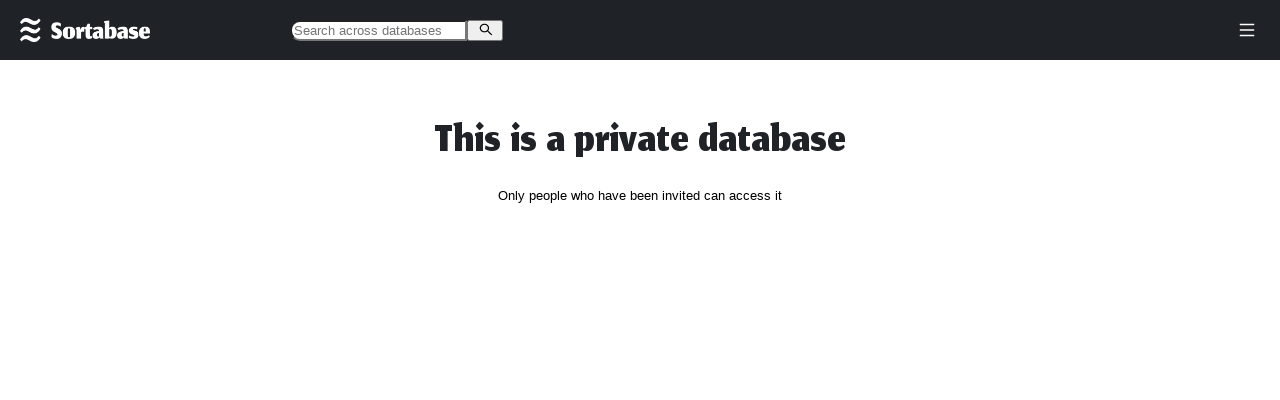

--- FILE ---
content_type: text/html; charset=utf-8
request_url: https://www.sortabase.com/ereaders
body_size: 3466
content:
<!DOCTYPE html><html><head><meta charSet="utf-8"/><meta name="viewport" content="width=device-width"/><link rel="preload" as="image" imageSrcSet="/_next/image?url=%2F_next%2Fstatic%2Fmedia%2Flogo.d20dc7a2.png&amp;w=256&amp;q=75 1x, /_next/image?url=%2F_next%2Fstatic%2Fmedia%2Flogo.d20dc7a2.png&amp;w=384&amp;q=75 2x" fetchpriority="high"/><meta name="next-head-count" content="3"/><script async="" src="https://pagead2.googlesyndication.com/pagead/js/adsbygoogle.js?client=ca-pub-7501838821355288" crossorigin="anonymous"></script><link rel="preload" href="/_next/static/css/b9a8b6f5cf7d97d1.css" as="style"/><link rel="stylesheet" href="/_next/static/css/b9a8b6f5cf7d97d1.css" data-n-g=""/><link rel="preload" href="/_next/static/css/bc70501fda4a67b4.css" as="style"/><link rel="stylesheet" href="/_next/static/css/bc70501fda4a67b4.css" data-n-p=""/><noscript data-n-css=""></noscript><script defer="" nomodule="" src="/_next/static/chunks/polyfills-c67a75d1b6f99dc8.js"></script><script src="/_next/static/chunks/webpack-aa04dae34e5102cc.js" defer=""></script><script src="/_next/static/chunks/framework-e0f26494c9ff40eb.js" defer=""></script><script src="/_next/static/chunks/main-f446f655120d60d4.js" defer=""></script><script src="/_next/static/chunks/pages/_app-b9e076609bd5416e.js" defer=""></script><script src="/_next/static/chunks/9139-10e6faf6b25de12d.js" defer=""></script><script src="/_next/static/chunks/2930-b876275cf629cd09.js" defer=""></script><script src="/_next/static/chunks/5764-c6d4b063f1d0a969.js" defer=""></script><script src="/_next/static/chunks/9220-81d1063a85b2be03.js" defer=""></script><script src="/_next/static/chunks/5687-35cd98531a0aa36c.js" defer=""></script><script src="/_next/static/chunks/644-a005c374bc0aafbb.js" defer=""></script><script src="/_next/static/chunks/3288-f7ea3f2dbec6f3b4.js" defer=""></script><script src="/_next/static/chunks/2768-4004f79aefc46189.js" defer=""></script><script src="/_next/static/chunks/2819-3647604373974f74.js" defer=""></script><script src="/_next/static/chunks/8043-574947ee7502bf51.js" defer=""></script><script src="/_next/static/chunks/6539-a324d134822a7803.js" defer=""></script><script src="/_next/static/chunks/9226-a12348549c1b5006.js" defer=""></script><script src="/_next/static/chunks/7746-5795954d0780d847.js" defer=""></script><script src="/_next/static/chunks/5050-f89a25dfce1d480f.js" defer=""></script><script src="/_next/static/chunks/7164-35739d241c4748ad.js" defer=""></script><script src="/_next/static/chunks/9092-133438d0177678a5.js" defer=""></script><script src="/_next/static/chunks/pages/%5BorgSlug%5D-5e5910fc3ad9af21.js" defer=""></script><script src="/_next/static/V8eN6FfP7RiOn5NDpw7hW/_buildManifest.js" defer=""></script><script src="/_next/static/V8eN6FfP7RiOn5NDpw7hW/_ssgManifest.js" defer=""></script></head><body><div id="__next"><div><nav class="SiteNav_nav__lpjzc"><a class="SiteNav_logo-link__5dF44" href="/"><img alt="Sortabase logo" fetchpriority="high" width="130" height="24" decoding="async" data-nimg="1" style="color:transparent" srcSet="/_next/image?url=%2F_next%2Fstatic%2Fmedia%2Flogo.d20dc7a2.png&amp;w=256&amp;q=75 1x, /_next/image?url=%2F_next%2Fstatic%2Fmedia%2Flogo.d20dc7a2.png&amp;w=384&amp;q=75 2x" src="/_next/image?url=%2F_next%2Fstatic%2Fmedia%2Flogo.d20dc7a2.png&amp;w=384&amp;q=75"/></a><div class="SiteNav_right__4I8_B"><button class="SiteNav_small-trigger__CxTpX"><span role="img" aria-label="menu" class="anticon anticon-menu"><svg viewBox="64 64 896 896" focusable="false" data-icon="menu" width="1em" height="1em" fill="currentColor" aria-hidden="true"><path d="M904 160H120c-4.4 0-8 3.6-8 8v64c0 4.4 3.6 8 8 8h784c4.4 0 8-3.6 8-8v-64c0-4.4-3.6-8-8-8zm0 624H120c-4.4 0-8 3.6-8 8v64c0 4.4 3.6 8 8 8h784c4.4 0 8-3.6 8-8v-64c0-4.4-3.6-8-8-8zm0-312H120c-4.4 0-8 3.6-8 8v64c0 4.4 3.6 8 8 8h784c4.4 0 8-3.6 8-8v-64c0-4.4-3.6-8-8-8z"></path></svg></span></button></div></nav><main><div class="PrivateDatabaseMessage_private__MuPML"><h1 class="__className_2f4731 Title_title__MZ67h ">This is a private database</h1><br/><p>Only people who have been invited can access it</p></div></main></div></div><script id="__NEXT_DATA__" type="application/json">{"props":{"pageProps":{"trpcState":{"mutations":[],"queries":[{"state":{"data":{"org":{"id":"xbzMqk7s","slug":"ereaders","description":"A database of eReaders","tags":null,"themeHue":33,"numPosts":1,"listingImageSettings":"AGNOSTIC","avatar":null,"banner":null,"hasPrices":true,"avatarId":null,"bannerId":null,"defaultRoleId":"QeuBlo-t","memberRoleId":"NdG-A_5W","moderatorRoleId":"_HifTBp-","filters":[{"id":"11wRYZA5","name":"Company","description":"The company which produces the device","filterType":"SINGLE_SELECT","required":true,"createdAt":"2023-08-16T00:23:04.263Z","updatedAt":"2023-08-16T00:23:30.873Z","filterOptionsOrder":["rHY0J3u1","y7TC4l3I","R-2MK0Hy","VqXIM0Fx","lG79nDhB"],"allowOther":true,"min":null,"max":null,"step":null,"unit":null,"startDate":null,"endDate":null,"allowDateRanges":null,"toPresent":false,"marketplaceId":"xbzMqk7s","filterOptions":[{"id":"rHY0J3u1","filterId":"11wRYZA5","value":"Amazon"},{"id":"y7TC4l3I","filterId":"11wRYZA5","value":"Pocketbook"},{"id":"R-2MK0Hy","filterId":"11wRYZA5","value":"Kobo"},{"id":"VqXIM0Fx","filterId":"11wRYZA5","value":"Xiaomi"},{"id":"lG79nDhB","filterId":"11wRYZA5","value":"Remarkable"}]},{"id":"k_wQB3Kj","name":"Waterproof","description":"The waterproof rating of the device","filterType":"SINGLE_SELECT","required":true,"createdAt":"2023-08-16T00:23:04.658Z","updatedAt":"2023-08-16T00:23:30.991Z","filterOptionsOrder":["ko2mhktB","4bgz0000","Q2f0P8Yx","7vDv5ACH","QwwZv5UA","QfvxpLUs","c_5be7rR","cOjeLS0v","2AKgxHQV","O41zTy8N","wcXtfVYB","27QFYW46","6W1Rppib","tKHaoK7F","B0vMWGDl","Yz6fAGzb","Pv_rJyDC","HphFlOL1","7WqlA1Hs"],"allowOther":false,"min":null,"max":null,"step":null,"unit":null,"startDate":null,"endDate":null,"allowDateRanges":null,"toPresent":false,"marketplaceId":"xbzMqk7s","filterOptions":[{"id":"ko2mhktB","filterId":"k_wQB3Kj","value":"none"},{"id":"4bgz0000","filterId":"k_wQB3Kj","value":"IPX2"},{"id":"Q2f0P8Yx","filterId":"k_wQB3Kj","value":"IPX3"},{"id":"7vDv5ACH","filterId":"k_wQB3Kj","value":"IPX4"},{"id":"QwwZv5UA","filterId":"k_wQB3Kj","value":"IPX5"},{"id":"QfvxpLUs","filterId":"k_wQB3Kj","value":"IPX6"},{"id":"c_5be7rR","filterId":"k_wQB3Kj","value":"IPX7"},{"id":"cOjeLS0v","filterId":"k_wQB3Kj","value":"IPX8"},{"id":"2AKgxHQV","filterId":"k_wQB3Kj","value":"IP42"},{"id":"O41zTy8N","filterId":"k_wQB3Kj","value":"IP54"},{"id":"wcXtfVYB","filterId":"k_wQB3Kj","value":"IP55"},{"id":"27QFYW46","filterId":"k_wQB3Kj","value":"IP56"},{"id":"6W1Rppib","filterId":"k_wQB3Kj","value":"IP57"},{"id":"tKHaoK7F","filterId":"k_wQB3Kj","value":"IP58"},{"id":"B0vMWGDl","filterId":"k_wQB3Kj","value":"IP64"},{"id":"Yz6fAGzb","filterId":"k_wQB3Kj","value":"IP65"},{"id":"Pv_rJyDC","filterId":"k_wQB3Kj","value":"IP66"},{"id":"HphFlOL1","filterId":"k_wQB3Kj","value":"IP67"},{"id":"7WqlA1Hs","filterId":"k_wQB3Kj","value":"IP68"}]},{"id":"lk1FdQr1","name":"Storage","description":"The amount of storage in the device","filterType":"NUMBER","required":true,"createdAt":"2023-08-16T00:20:21.231Z","updatedAt":"2023-08-16T00:23:31.055Z","filterOptionsOrder":[],"allowOther":null,"min":1,"max":512,"step":1,"unit":"GB","startDate":null,"endDate":null,"allowDateRanges":null,"toPresent":false,"marketplaceId":"xbzMqk7s","filterOptions":[]},{"id":"gxAAfAJB","name":"RAM","description":"The amount of memory in the device","filterType":"NUMBER","required":true,"createdAt":"2023-08-16T00:20:21.315Z","updatedAt":"2023-08-16T00:23:31.119Z","filterOptionsOrder":[],"allowOther":null,"min":0.25,"max":64,"step":0.25,"unit":"GB","startDate":null,"endDate":null,"allowDateRanges":null,"toPresent":false,"marketplaceId":"xbzMqk7s","filterOptions":[]},{"id":"yOoAjMRI","name":"Additional Features","description":"","filterType":"MULTI_SELECT","required":false,"createdAt":"2023-08-16T00:19:23.117Z","updatedAt":"2023-08-16T00:23:31.236Z","filterOptionsOrder":["AXNP4aNc","k_N4mWPf","sa9CDEpO","lTFBOXdN","mM2-GV1B","zZUlrooN","Ngilz8m7"],"allowOther":false,"min":null,"max":null,"step":null,"unit":null,"startDate":null,"endDate":null,"allowDateRanges":null,"toPresent":false,"marketplaceId":"xbzMqk7s","filterOptions":[{"id":"AXNP4aNc","filterId":"yOoAjMRI","value":"WiFi"},{"id":"k_N4mWPf","filterId":"yOoAjMRI","value":"Bluetooth"},{"id":"sa9CDEpO","filterId":"yOoAjMRI","value":"Front Light"},{"id":"lTFBOXdN","filterId":"yOoAjMRI","value":"Color Temperature"},{"id":"mM2-GV1B","filterId":"yOoAjMRI","value":"Physical page turn buttons"},{"id":"zZUlrooN","filterId":"yOoAjMRI","value":"Digital pen"},{"id":"Ngilz8m7","filterId":"yOoAjMRI","value":"Micro SD Card"}]},{"id":"BBdWHvBb","name":"Operating System","description":"The operating system the device runs","filterType":"SINGLE_SELECT","required":true,"createdAt":"2023-08-16T00:19:23.561Z","updatedAt":"2023-08-16T00:23:31.364Z","filterOptionsOrder":["eGXf6k0L","spfia55x","elni5QC3"],"allowOther":false,"min":null,"max":null,"step":null,"unit":null,"startDate":null,"endDate":null,"allowDateRanges":null,"toPresent":false,"marketplaceId":"xbzMqk7s","filterOptions":[{"id":"eGXf6k0L","filterId":"BBdWHvBb","value":"Android"},{"id":"spfia55x","filterId":"BBdWHvBb","value":"Linux"},{"id":"elni5QC3","filterId":"BBdWHvBb","value":"Harmony OS"}]},{"id":"ERAresMI","name":"PPI","description":"The pixel density of the device screen","filterType":"NUMBER","required":true,"createdAt":"2023-08-16T00:17:41.616Z","updatedAt":"2023-08-16T00:23:31.430Z","filterOptionsOrder":[],"allowOther":null,"min":100,"max":500,"step":1,"unit":"PPI","startDate":null,"endDate":null,"allowDateRanges":null,"toPresent":false,"marketplaceId":"xbzMqk7s","filterOptions":[]},{"id":"8vXKBamo","name":"Screen Size","description":"The diagonal size of the screen, in inches","filterType":"NUMBER","required":true,"createdAt":"2023-08-16T00:17:41.701Z","updatedAt":"2023-08-16T00:23:31.493Z","filterOptionsOrder":[],"allowOther":null,"min":0,"max":20,"step":1,"unit":"in","startDate":null,"endDate":null,"allowDateRanges":null,"toPresent":false,"marketplaceId":"xbzMqk7s","filterOptions":[]}],"filtersOrder":["11wRYZA5","k_wQB3Kj","lk1FdQr1","gxAAfAJB","yOoAjMRI","BBdWHvBb","ERAresMI","8vXKBamo"],"owner":{"id":"BysfmrmK","username":"fallaciousreasoning","createdAt":"2023-05-15T21:44:37.704Z","isAdmin":false,"auth0Id":"auth0|6462a7b9a97ced3375386421"}},"role":{"id":"QeuBlo-t","canView":false,"canPost":false,"canEditOwnPost":false,"canDeleteOwnPost":false,"canComment":false,"canDeleteOwnComment":false,"canEditOwnComment":false,"canEditMarketplace":false,"canBanUsers":false,"canDeleteOthersPosts":false,"canDeleteOthersComments":false,"canEditOthersItems":false,"canAssignRoles":false,"canModifyRoles":false,"type":"DEFAULT"},"mods":[{"id":"BysfmrmK","auth0Id":"auth0|6462a7b9a97ced3375386421","username":"fallaciousreasoning","avatar":null}]},"dataUpdateCount":1,"dataUpdatedAt":1768660424326,"error":null,"errorUpdateCount":0,"errorUpdatedAt":0,"fetchFailureCount":0,"fetchFailureReason":null,"fetchMeta":null,"isInvalidated":false,"status":"success","fetchStatus":"idle"},"queryKey":[["org","getOrg"],{"input":"ereaders","type":"query"}],"queryHash":"[[\"org\",\"getOrg\"],{\"input\":\"ereaders\",\"type\":\"query\"}]"}]}}},"page":"/[orgSlug]","query":{"orgSlug":"ereaders"},"buildId":"V8eN6FfP7RiOn5NDpw7hW","isFallback":false,"isExperimentalCompile":false,"appGip":true,"scriptLoader":[]}</script></body></html>

--- FILE ---
content_type: text/html; charset=utf-8
request_url: https://www.google.com/recaptcha/api2/aframe
body_size: 267
content:
<!DOCTYPE HTML><html><head><meta http-equiv="content-type" content="text/html; charset=UTF-8"></head><body><script nonce="hvL_gzIItmRsg13kAQDTyA">/** Anti-fraud and anti-abuse applications only. See google.com/recaptcha */ try{var clients={'sodar':'https://pagead2.googlesyndication.com/pagead/sodar?'};window.addEventListener("message",function(a){try{if(a.source===window.parent){var b=JSON.parse(a.data);var c=clients[b['id']];if(c){var d=document.createElement('img');d.src=c+b['params']+'&rc='+(localStorage.getItem("rc::a")?sessionStorage.getItem("rc::b"):"");window.document.body.appendChild(d);sessionStorage.setItem("rc::e",parseInt(sessionStorage.getItem("rc::e")||0)+1);localStorage.setItem("rc::h",'1768660427480');}}}catch(b){}});window.parent.postMessage("_grecaptcha_ready", "*");}catch(b){}</script></body></html>

--- FILE ---
content_type: text/css; charset=utf-8
request_url: https://www.sortabase.com/_next/static/css/b9a8b6f5cf7d97d1.css
body_size: 1210
content:
body,html{padding:0;font-size:13px;margin:0;font-family:-apple-system,BlinkMacSystemFont,Segoe UI,Roboto,Oxygen,Ubuntu,Cantarell,Fira Sans,Droid Sans,Helvetica Neue,sans-serif}a{color:inherit;text-decoration:none}*{box-sizing:border-box}table{border-collapse:collapse}h1,h2,h3,h4,h5,h6,p{margin:0}p{line-height:140%}.clamp-1,.clamp-2,.clamp-3,.clamp-4,.clamp-5,.clamp-6,.clamp-7,.clamp-8{display:-webkit-box;-webkit-box-orient:vertical;overflow:hidden;text-overflow:ellipsis}.clamp-1{-webkit-line-clamp:1}.clamp-2{-webkit-line-clamp:2}.clamp-3{-webkit-line-clamp:3}.clamp-4{-webkit-line-clamp:4}.clamp-5{-webkit-line-clamp:5}.clamp-6{-webkit-line-clamp:6}.clamp-7{-webkit-line-clamp:7}.clamp-8{-webkit-line-clamp:8}.fake-link{color:#1677ff;cursor:pointer}.fake-link:hover{opacity:.8}.fake-link:focus{box-shadow:0 0 0 1px #000}.sb-markdown{white-space:normal;font-size:14px;overflow-wrap:anywhere}.sb-markdown>:not(:last-child){margin-bottom:10px}.sb-markdown a{all:revert}.sb-markdown h1{font-size:1.5rem}.sb-markdown h2{font-size:1.2rem}.sb-markdown h1,.sb-markdown h2{font-weight:400}.sb-markdown blockquote{border-left:4px solid #ced0d4;-webkit-margin-start:20px;margin-inline-start:20px;color:#65676b;font-size:15px;padding-left:12px}.sb-markdown ul{list-style:disc}.sb-markdown ol{list-style:decimal}.sb-markdown ol,.sb-markdown ul{-webkit-margin-before:0;margin-block-start:0;padding-left:24px}.sb-markdown li:not(:last-of-type){margin-bottom:1rem}code{color:#049546;background-color:#c5ffdf;padding:1px 3px;border-radius:3px}.ant-form-item:last-child{margin-bottom:0!important}input[type=date]{height:32px;flex-grow:1;font-family:inherit;border-radius:6px;border:1px solid #d9d9d9;padding:0 6px;background:#fff}@keyframes Avatar_loading___LGVT{0%{box-shadow:inset 0 0 5px rgba(0,0,0,.467)}to{box-shadow:inset 0 0 20px rgba(0,0,0,.467)}}.Avatar_avatar__uxy_q{background-repeat:no-repeat;background-size:cover;border-radius:999px;border:1px solid #d9e1e8;object-fit:cover;aspect-ratio:1;flex-grow:0;flex-shrink:0}.Avatar_avatar-loading___eewn{background:#d3d3d3;animation:Avatar_loading___LGVT .9s ease-in-out infinite alternate}.SiteNav_logo-link__5dF44{line-height:0}.SiteNav_menu-trigger__a5Y_h{padding:3px 6px 3px 3px;display:flex;align-items:center;gap:4px;border-radius:10rem;border:none;background-color:hsla(0,0%,100%,0);color:#fff}.SiteNav_menu-trigger__a5Y_h:hover{background-color:hsla(0,0%,100%,.133)}nav.SiteNav_nav__lpjzc{position:-webkit-sticky;position:sticky;top:0;z-index:9;background-color:#1f2327;height:48px;display:flex;align-items:center;color:#fff;justify-content:space-between;padding:0 8px 0 14px}@media screen and (min-width:943px){nav.SiteNav_nav__lpjzc{height:60px;padding:0 16px 0 20px}}.SiteNav_right__4I8_B{display:flex;gap:8px;align-items:center}.SiteNav_search__hcoQx{flex-grow:1;margin-left:30px;margin-right:30px;max-width:800px}.SiteNav_search__hcoQx input{border-top-left-radius:99px;border-bottom-left-radius:99px}.SiteNav_search__hcoQx button{border-start-end-radius:99px!important;border-end-end-radius:99px!important;-webkit-padding-end:4px!important;padding-inline-end:4px!important;width:36px!important}@media screen and (max-width:943px){.SiteNav_search__hcoQx{margin-left:14px;margin-right:14px}}@media screen and (max-width:550px){.SiteNav_search__hcoQx{display:none}}.SiteNav_small-trigger__CxTpX{aspect-ratio:1;position:relative;display:grid;place-items:center;border-radius:10rem;width:34px;height:34px;border:none;background-color:hsla(0,0%,100%,0);color:#fff}.SiteNav_small-trigger__CxTpX.SiteNav_outlined__kB1v6{border:1px solid hsla(0,0%,100%,.2)}.SiteNav_small-trigger__CxTpX span{font-size:16px}.SiteNav_small-trigger__CxTpX:hover{background-color:hsla(0,0%,100%,.133)}span.SiteNav_unread-indicator__UNEps{position:absolute;font-size:13px;background-color:#f08400;top:-6px;left:20px;padding:0 5px;min-width:20px;height:20px;border-radius:20px;line-height:20px}

--- FILE ---
content_type: text/css; charset=utf-8
request_url: https://www.sortabase.com/_next/static/css/bc70501fda4a67b4.css
body_size: 2364
content:
.OrgHeader_top__JupCa{display:flex;align-items:center;justify-content:space-between}.OrgHeader_avatar-and-slug__od3c9{display:flex;align-items:center;gap:16px}.OrgHeader_avatar-and-slug__od3c9 h1{font-size:2rem}@media screen and (max-width:900px){.OrgHeader_avatar-and-slug__od3c9{gap:10px}.OrgHeader_avatar-and-slug__od3c9 h1{font-size:1.2rem}.OrgHeader_buttons-desktop__c2ubY{display:none}}@media screen and (min-width:900px){.OrgHeader_buttons-mobile__FF3fG{display:none}}.OrgHeader_banner__5dilK{height:170px;position:relative}@media screen and (max-width:900px){.OrgHeader_banner__5dilK{height:110px}}.OrgHeader_description__YOnPU{white-space:pre-wrap;margin-bottom:8px}.OrgHeader_header__8dc0m{padding:24px 32px;border-bottom:1px solid #d3d3d3}@media screen and (max-width:900px){.OrgHeader_header__8dc0m{padding:16px 24px 12px}}.OrgHeader_mobile-info__iFPB_{display:none;margin-top:16px}@media screen and (max-width:900px){.OrgHeader_mobile-info__iFPB_{display:block}}.OrgHeader_mod__WNi5v{display:flex;align-items:center;gap:8px;margin-top:4px;padding:3px;border-radius:4px;font-weight:700}.OrgHeader_mod__WNi5v:hover{background-color:#f2f2f2}.OrgHeader_mods-link__drThw{line-height:32px}.OrgHeader_mods-link__drThw a{color:#1677ff;font-weight:500}.OrgHeader_more__fdU0b{color:#1677ff;font-weight:700;padding-left:6px;cursor:pointer}.PageLoader_loader__6SjF3{display:grid;place-items:center;width:100%;flex-grow:1;flex-shrink:1;min-height:300px}.OrgModNav_nav__fOEv3{display:flex;flex-direction:row;border-bottom:1px solid #d3d3d3;align-items:center;padding:6px 12px;gap:14px}.OrgModNav_nav__fOEv3 h2{font-size:14px}.OrgModNav_nav__fOEv3 h3{font-size:13px}.OrgModNav_nav__fOEv3>a{display:flex;gap:8px;padding:8px;align-items:center;border-radius:4px;font-size:14px;color:gray;border-bottom:2px solid transparent;border-top:2px solid transparent}.OrgModNav_nav__fOEv3>a:hover{background-color:#fff4e6}.OrgModNav_nav__fOEv3>a.OrgModNav_active__lHpbQ{color:#f08400;border-bottom:2px solid #f08400;border-bottom-left-radius:0;border-bottom-right-radius:0}.OrgModNav_nav__fOEv3 button{display:none}@media screen and (max-width:830px){.OrgModNav_nav__fOEv3>button{display:block}.OrgModNav_nav__fOEv3>a{display:none}}.DatabaseNotFound_not-found__mCA3l{display:grid;place-items:center;padding:64px 32px}.DatabaseNotFound_not-found__mCA3l h1{font-size:18px;margin-top:1rem;font-weight:400}.DatabaseNotFound_not-found__mCA3l *{text-align:center}@font-face{font-family:__Jomhuria_2f4731;font-style:normal;font-weight:400;font-display:swap;src:url(/_next/static/media/1a80f4211e8e47ee-s.woff2) format("woff2");unicode-range:U+06??,U+0750-077f,U+0870-088e,U+0890-0891,U+0898-08e1,U+08e3-08ff,U+200c-200e,U+2010-2011,U+204f,U+2e41,U+fb50-fdff,U+fe70-fe74,U+fe76-fefc,U+102e0-102fb,U+10e60-10e7e,U+10efd-10eff,U+1ee00-1ee03,U+1ee05-1ee1f,U+1ee21-1ee22,U+1ee24,U+1ee27,U+1ee29-1ee32,U+1ee34-1ee37,U+1ee39,U+1ee3b,U+1ee42,U+1ee47,U+1ee49,U+1ee4b,U+1ee4d-1ee4f,U+1ee51-1ee52,U+1ee54,U+1ee57,U+1ee59,U+1ee5b,U+1ee5d,U+1ee5f,U+1ee61-1ee62,U+1ee64,U+1ee67-1ee6a,U+1ee6c-1ee72,U+1ee74-1ee77,U+1ee79-1ee7c,U+1ee7e,U+1ee80-1ee89,U+1ee8b-1ee9b,U+1eea1-1eea3,U+1eea5-1eea9,U+1eeab-1eebb,U+1eef0-1eef1}@font-face{font-family:__Jomhuria_2f4731;font-style:normal;font-weight:400;font-display:swap;src:url(/_next/static/media/2ceb4234ee7b28d2-s.woff2) format("woff2");unicode-range:U+0100-02af,U+0304,U+0308,U+0329,U+1e00-1e9f,U+1ef2-1eff,U+2020,U+20a0-20ab,U+20ad-20c0,U+2113,U+2c60-2c7f,U+a720-a7ff}@font-face{font-family:__Jomhuria_2f4731;font-style:normal;font-weight:400;font-display:swap;src:url(/_next/static/media/5183c8b7156a540a-s.p.woff2) format("woff2");unicode-range:U+00??,U+0131,U+0152-0153,U+02bb-02bc,U+02c6,U+02da,U+02dc,U+0304,U+0308,U+0329,U+2000-206f,U+2074,U+20ac,U+2122,U+2191,U+2193,U+2212,U+2215,U+feff,U+fffd}@font-face{font-family:__Jomhuria_Fallback_2f4731;src:local("Arial");ascent-override:110.20%;descent-override:69.48%;line-gap-override:0.00%;size-adjust:55.66%}.__className_2f4731{font-family:__Jomhuria_2f4731,__Jomhuria_Fallback_2f4731;font-weight:400;font-style:normal}h1.Title_title__MZ67h{color:#1f2327;font-size:64px;line-height:40px;margin-bottom:8px}@media screen and (max-width:943px){h1.Title_title__MZ67h{font-size:42px;line-height:30px}}.PrivateDatabaseMessage_private__MuPML{display:grid;place-items:center;padding:64px 32px}.PrivateDatabaseMessage_private__MuPML *{text-align:center}.OrgLayout_banned__w9sh3{width:100%;padding:80px 0 128px;color:rgba(0,0,0,.267)}.OrgLayout_banned__w9sh3>*{text-align:center}.NoResultsFound_no-results-found__auCWl{width:100%;padding:32px 0 128px;color:rgba(0,0,0,.267)}.NoResultsFound_no-results-found__auCWl>*{text-align:center}@keyframes PostCardLoader_loading__fvaZs{0%{background-position:0 50%}50%{background-position:100% 50%}to{background-position:0 50%}}.PostCardLoader_loader__2XA6P{border-radius:12px;transition:all .3s;flex-shrink:0;margin-right:8px;margin-bottom:8px;height:300px;background:linear-gradient(-75deg,hsla(0,0%,97%,.4),hsla(0,0%,62%,.4),hsla(0,0%,73%,.4),hsla(0,0%,100%,.4),hsla(0,0%,51%,.4));animation:PostCardLoader_loading__fvaZs 3s ease-in-out infinite alternate;background-size:400% 400%;width:calc(11.1% - 8px)}@container (max-width: 2450px){.PostCardLoader_loader__2XA6P{width:calc(16.66% - 8px)}}@container (max-width: 1640px){.PostCardLoader_loader__2XA6P{width:calc(25% - 8px)}}@container (max-width: 1100px){.PostCardLoader_loader__2XA6P{width:calc(33.3% - 8px)}}@container (max-width: 820px){.PostCardLoader_loader__2XA6P{width:calc(50% - 8px)}}@container (max-width: 540px){.PostCardLoader_loader__2XA6P{width:calc(100% - 8px);height:192px}}.MobileBannerAd_mba__SeTuA{display:block}@keyframes Org_liftIn__0uq2s{0%{opacity:0;translate:0 15px}to{opacity:1;translate:0 0}}.Org_add-filters__O1xSq{display:flex;flex-direction:column;gap:8px;padding:12px;align-items:center;border-radius:8px;font-size:20px;font-weight:700;color:#bbb}.Org_add-filters__O1xSq span[role=img]{font-size:60px}.Org_add-filters__O1xSq:hover{background-color:#f5f5f5}.Org_bar__oSzrx{padding-right:4px;padding-left:4px;display:flex;gap:8px;align-items:center;margin-bottom:16px}.Org_container__JaVzW{container-type:inline-size;flex-wrap:wrap;display:flex}.Org_drawer-filters__833n7{display:flex;flex-direction:column;gap:24px}.Org_drawer-filters__833n7 h3{font-size:15px}.Org_drawer-footer__IyPOK{display:flex;gap:8px;padding:3px 0}.Org_drawer-footer__IyPOK>*{flex-basis:50%;flex-shrink:1;flex-grow:1}.Org_filters-sidebar__bly6c{flex-shrink:0;display:flex;flex-direction:column;width:260px;gap:24px;padding:20px}.Org_filters-sidebar__bly6c h3{font-size:15px}@media screen and (max-width:670px){.Org_filters-sidebar__bly6c{display:none}}.Org_floating-buttons__uKMrK{position:fixed;z-index:33;bottom:45px;right:24px;display:none;flex-direction:column;gap:12px}.Org_floating-buttons__uKMrK button{background-color:#fff!important;box-shadow:0 5px 10px #ffddb3!important}@media screen and (max-width:900px){.Org_floating-buttons__uKMrK{display:flex}}.Org_loader__KmIzu{display:grid;place-items:center;height:300px}.Org_main__htZxD{flex-grow:1;background-color:#e1e4ea;padding:20px 12px 20px 20px}@media screen and (max-width:670px){.Org_main__htZxD{padding:14px 6px 14px 14px}}.Org_mobile-controls__F37Mo{display:none;padding:0 8px 12px 0}@media screen and (max-width:670px){.Org_mobile-controls__F37Mo{display:block}}.Org_mod__jYmJ4{display:flex;gap:8px;align-items:center;padding:3px;border-radius:6px;font-size:14px;font-weight:700;color:#2e6fbe}.Org_mod__jYmJ4:hover{color:#008cff}.Org_org__RtSBL{min-height:calc(100vh - 60px);display:flex;flex-direction:column}@media screen and (max-width:943px){.Org_org__RtSBL{min-height:calc(100vh - 48px)}}.Org_org-sidebar__23xYe{width:260px}.Org_org-sidebar__23xYe section{padding:16px 20px;border-bottom:1px solid #d3d3d3}.Org_org-sidebar__23xYe section h2{font-size:13px;margin-bottom:12px;color:gray}.Org_org-sidebar__23xYe section.Org_sidebar-orgs__kW57J{padding:0}.Org_org-sidebar__23xYe section.Org_sidebar-orgs__kW57J h2{margin-bottom:0}@media screen and (max-width:900px){.Org_org-sidebar__23xYe{display:none}}.Org_pagination__dMPBY{padding-right:8px}.Org_reset__toMVG{border-top:1px solid #d3d3d3;position:fixed;bottom:0;width:260px;background-color:#fff;padding:20px;margin-left:-20px;animation:Org_liftIn__0uq2s .3s}.Org_hide-above-right-breakpoint__82bX6{margin-right:8px}@media screen and (min-width:900px){.Org_hide-above-right-breakpoint__82bX6{display:none!important}}.Org_mobile-ad__D3uqF{max-width:90vw!important;margin-right:auto!important;margin-left:auto!important;overflow:hidden}@media screen and (min-width:900px){.Org_mobile-ad__D3uqF{display:none!important}}

--- FILE ---
content_type: text/css; charset=utf-8
request_url: https://www.sortabase.com/_next/static/css/68d137cc8399bf14.css
body_size: 140
content:
.NotificationCard_notification__xH5vF{display:flex;transition:all .3s;align-items:center;border-bottom:1px solid #d3d3d3;padding:16px;gap:16px}.NotificationCard_notification__xH5vF:hover{background-color:#f7fafb;color:inherit}.NotificationCard_notification__xH5vF:focus{box-shadow:inset 0 0 0 2px #1f2327}.NotificationCard_notification__xH5vF.NotificationCard_unread__vIxze{background:#fff4e6}.NotificationCard_notification__xH5vF.NotificationCard_unread__vIxze:hover{background:#ffe8cc}.NotificationCard_body__Fr0dW{flex-grow:1}.NotificationCard_indicator__rP2TZ{width:12px;height:12px;background-color:#f08400;border-radius:12px;flex-shrink:0}.NotificationCard_image-main__3Z0TT{border-radius:48px;position:relative;background-position:50%;background-size:cover;display:grid;place-items:center;color:#fff;font-size:16px}.NotificationCard_image-secondary__ysmBs{color:#fff;position:absolute;width:26px;height:26px;border-radius:28px;top:20px;left:20px;display:grid;place-items:center;font-size:14px}.NotificationCard_time__JinRk{margin-top:4px;font-size:12px;font-weight:600;opacity:.4}.NotificationDrawer_drawer__xXRgO .ant-drawer-body{padding:0!important}.NotificationDrawer_drawer-contents__XvBFL{display:flex;flex-direction:column}.NotificationDrawer_none__XQdXN{margin:64px 0;text-align:center;font-weight:600;color:#aaa}

--- FILE ---
content_type: text/css; charset=utf-8
request_url: https://www.sortabase.com/_next/static/css/f92b218311461234.css
body_size: 85
content:
.MenuDrawer_admin__OWN1u>*{display:block;padding:8px 16px}.MenuDrawer_drawer__dOKGq .ant-drawer-body{padding:0!important}div.MenuDrawer_drawer-search__T_0id{display:none}@media screen and (max-width:550px){div.MenuDrawer_drawer-search__T_0id{display:flex}}.MenuDrawer_drawer-contents__7VtDV{display:flex;flex-direction:column}.MenuDrawer_drawer-contents__7VtDV>*{border-bottom:1px solid #d3d3d3;display:flex;padding:16px;align-items:center}.MenuDrawer_drawer-contents__7VtDV details{padding:0!important;display:block}.MenuDrawer_drawer-contents__7VtDV details summary{padding:8px 16px;font-size:12px;font-weight:600;color:#888;cursor:default}.MenuDrawer_drawer-contents__7VtDV details summary:hover{background-color:#fff4e6}.MenuDrawer_my-modded-org__lSRtm{font-weight:700;padding:8px 16px;display:flex;align-items:center}.MenuDrawer_item__feAGb span[role=img]{transition:color .2s;font-size:18px;color:gray}.MenuDrawer_item__feAGb,.MenuDrawer_my-modded-org__lSRtm{gap:12px;transition:all .2s}.MenuDrawer_item__feAGb:focus,.MenuDrawer_item__feAGb:hover,.MenuDrawer_my-modded-org__lSRtm:focus,.MenuDrawer_my-modded-org__lSRtm:hover{background-color:#fff4e6;color:#f08400}.MenuDrawer_item__feAGb:focus span[role=img],.MenuDrawer_item__feAGb:hover span[role=img],.MenuDrawer_my-modded-org__lSRtm:focus span[role=img],.MenuDrawer_my-modded-org__lSRtm:hover span[role=img]{color:#f08400}

--- FILE ---
content_type: text/css; charset=utf-8
request_url: https://www.sortabase.com/_next/static/css/d41cb9f47b85c94e.css
body_size: 1177
content:
.OrgCard_banner__fmoUk{opacity:0;object-fit:cover;transition:all .2s;z-index:-5;-webkit-mask-image:linear-gradient(0deg,transparent 0,rgba(0,0,0,.6));mask-image:linear-gradient(0deg,transparent 0,rgba(0,0,0,.6))}.OrgCard_OrgCard__GbXeD{background-color:#fff;border-radius:8px;padding:24px;position:relative;overflow:hidden}.OrgCard_OrgCard__GbXeD h2{font-size:1.3rem}.OrgCard_OrgCard__GbXeD h3{font-size:1rem;color:#777}.OrgCard_OrgCard__GbXeD:focus .OrgCard_banner__fmoUk,.OrgCard_OrgCard__GbXeD:hover .OrgCard_banner__fmoUk{opacity:1}@media screen and (max-width:420px){.OrgCard_OrgCard__GbXeD{padding:16px}.OrgCard_OrgCard__GbXeD h2{font-size:1.1rem}.OrgCard_OrgCard__GbXeD h3{font-size:.9rem;color:#777}}.OrgCard_titles__Bmv6H{flex-shrink:1}.OrgCard_top__Pqkcy{display:flex;align-items:center;gap:14px}@keyframes Home_loading___XSYu{0%{background-position:0 50%}50%{background-position:100% 50%}to{background-position:0 50%}}.Home_hero__ZmNZb{margin:40px 0 48px;color:#5071b9;position:relative}.Home_hero__ZmNZb h1{margin-bottom:8px}.Home_home__OnjyE{min-height:calc(100vh - 60px);background-color:#1f2327;padding:16px 24px 32px}@media screen and (max-width:943px){.Home_home__OnjyE{min-height:calc(100vh - 48px)}}.Home_inner__YytHK{width:100%;max-width:900px;margin:0 auto}.Home_loader__Cd_3f{height:80px;border-radius:8px;flex-shrink:0;background:linear-gradient(-75deg,hsla(0,0%,97%,.267),hsla(0,0%,62%,.267),hsla(0,0%,73%,.267),hsla(0,0%,100%,.267),hsla(0,0%,51%,.267));animation:Home_loading___XSYu 3s ease-in-out infinite alternate;background-size:400% 400%}.Home_new__uAM5B{border-radius:8px;display:grid;place-items:center;color:#fff;font-weight:700;transition:all .3s;background-color:#f08400;cursor:pointer;font-size:16px;padding:14px 24px}.Home_new__uAM5B:hover{box-shadow:0 7px 20px rgba(240,132,0,.3);background-color:#ff981a}.Home_orgs__uXYvc{display:flex;flex-wrap:wrap;gap:12px;margin-bottom:72px}.Home_orgs__uXYvc>*{flex-grow:1;flex-shrink:1;transition:all .2s;max-width:100%}.Home_orgs__uXYvc>:focus,.Home_orgs__uXYvc>:hover{transform:scale(1.04)}.Home_orgs-header__Phlpl{display:flex;align-items:center;justify-content:space-between;margin-bottom:12px}.Home_orgs-header__Phlpl h3{color:#d3d3d3;font-weight:500}.Home_orgs-header__Phlpl button{font-weight:500}.Home_subtitle__gqykY{color:#f08400;font-size:55px;line-height:60%}.Home_title__qpuAf{color:#fff;font-size:85px;line-height:60%}@font-face{font-family:__Jomhuria_2f4731;font-style:normal;font-weight:400;font-display:swap;src:url(/_next/static/media/1a80f4211e8e47ee-s.woff2) format("woff2");unicode-range:U+06??,U+0750-077f,U+0870-088e,U+0890-0891,U+0898-08e1,U+08e3-08ff,U+200c-200e,U+2010-2011,U+204f,U+2e41,U+fb50-fdff,U+fe70-fe74,U+fe76-fefc,U+102e0-102fb,U+10e60-10e7e,U+10efd-10eff,U+1ee00-1ee03,U+1ee05-1ee1f,U+1ee21-1ee22,U+1ee24,U+1ee27,U+1ee29-1ee32,U+1ee34-1ee37,U+1ee39,U+1ee3b,U+1ee42,U+1ee47,U+1ee49,U+1ee4b,U+1ee4d-1ee4f,U+1ee51-1ee52,U+1ee54,U+1ee57,U+1ee59,U+1ee5b,U+1ee5d,U+1ee5f,U+1ee61-1ee62,U+1ee64,U+1ee67-1ee6a,U+1ee6c-1ee72,U+1ee74-1ee77,U+1ee79-1ee7c,U+1ee7e,U+1ee80-1ee89,U+1ee8b-1ee9b,U+1eea1-1eea3,U+1eea5-1eea9,U+1eeab-1eebb,U+1eef0-1eef1}@font-face{font-family:__Jomhuria_2f4731;font-style:normal;font-weight:400;font-display:swap;src:url(/_next/static/media/2ceb4234ee7b28d2-s.woff2) format("woff2");unicode-range:U+0100-02af,U+0304,U+0308,U+0329,U+1e00-1e9f,U+1ef2-1eff,U+2020,U+20a0-20ab,U+20ad-20c0,U+2113,U+2c60-2c7f,U+a720-a7ff}@font-face{font-family:__Jomhuria_2f4731;font-style:normal;font-weight:400;font-display:swap;src:url(/_next/static/media/5183c8b7156a540a-s.p.woff2) format("woff2");unicode-range:U+00??,U+0131,U+0152-0153,U+02bb-02bc,U+02c6,U+02da,U+02dc,U+0304,U+0308,U+0329,U+2000-206f,U+2074,U+20ac,U+2122,U+2191,U+2193,U+2212,U+2215,U+feff,U+fffd}@font-face{font-family:__Jomhuria_Fallback_2f4731;src:local("Arial");ascent-override:110.20%;descent-override:69.48%;line-gap-override:0.00%;size-adjust:55.66%}.__className_2f4731{font-family:__Jomhuria_2f4731,__Jomhuria_Fallback_2f4731;font-weight:400;font-style:normal}

--- FILE ---
content_type: application/javascript; charset=utf-8
request_url: https://www.sortabase.com/_next/static/chunks/2098-459ada78085f63ea.js
body_size: 6682
content:
"use strict";(self.webpackChunk_N_E=self.webpackChunk_N_E||[]).push([[2098],{10634:function(e,t,n){n.d(t,{Z:function(){return i}});var a=n(87462),r=n(67294),l={icon:{tag:"svg",attrs:{viewBox:"64 64 896 896",focusable:"false"},children:[{tag:"path",attrs:{d:"M942.2 486.2C847.4 286.5 704.1 186 512 186c-192.2 0-335.4 100.5-430.2 300.3a60.3 60.3 0 000 51.5C176.6 737.5 319.9 838 512 838c192.2 0 335.4-100.5 430.2-300.3 7.7-16.2 7.7-35 0-51.5zM512 766c-161.3 0-279.4-81.8-362.7-254C232.6 339.8 350.7 258 512 258c161.3 0 279.4 81.8 362.7 254C791.5 684.2 673.4 766 512 766zm-4-430c-97.2 0-176 78.8-176 176s78.8 176 176 176 176-78.8 176-176-78.8-176-176-176zm0 288c-61.9 0-112-50.1-112-112s50.1-112 112-112 112 50.1 112 112-50.1 112-112 112z"}}]},name:"eye",theme:"outlined"},o=n(14820),i=r.forwardRef(function(e,t){return r.createElement(o.Z,(0,a.Z)({},e,{ref:t,icon:l}))})},72098:function(e,t,n){n.d(t,{default:function(){return ec}});var a,r=n(67294),l=n(93967),o=n.n(l),i=n(79729),s=n(5687),u=n(75923),c=n(87886),d=n(74902),f=n(1939),p=n(25570),v=n(40194),m=n(13295),g=n(911),b=n(55711),x=n(31197),h=n(75682);let y=e=>{let{componentCls:t,paddingXS:n}=e;return{["".concat(t)]:{display:"inline-flex",alignItems:"center",flexWrap:"nowrap",columnGap:n,"&-rtl":{direction:"rtl"},["".concat(t,"-input")]:{textAlign:"center",paddingInline:e.paddingXXS},["&".concat(t,"-sm ").concat(t,"-input")]:{paddingInline:e.calc(e.paddingXXS).div(2).equal()},["&".concat(t,"-lg ").concat(t,"-input")]:{paddingInline:e.paddingXS}}}};var w=(0,b.I$)(["Input","OTP"],e=>[y((0,x.TS)(e,(0,h.e)(e)))],h.T),C=n(17182),O=function(e,t){var n={};for(var a in e)Object.prototype.hasOwnProperty.call(e,a)&&0>t.indexOf(a)&&(n[a]=e[a]);if(null!=e&&"function"==typeof Object.getOwnPropertySymbols)for(var r=0,a=Object.getOwnPropertySymbols(e);r<a.length;r++)0>t.indexOf(a[r])&&Object.prototype.propertyIsEnumerable.call(e,a[r])&&(n[a[r]]=e[a[r]]);return n};let Z=r.forwardRef((e,t)=>{let{value:n,onChange:a,onActiveChange:l,index:o,mask:i}=e,s=O(e,["value","onChange","onActiveChange","index","mask"]),u=r.useRef(null);r.useImperativeHandle(t,()=>u.current);let d=()=>{(0,C.Z)(()=>{var e;let t=null===(e=u.current)||void 0===e?void 0:e.input;document.activeElement===t&&t&&t.select()})};return r.createElement(c.Z,Object.assign({},s,{ref:u,value:n&&"string"==typeof i?i:n,onInput:e=>{a(o,e.target.value)},onFocus:d,onKeyDown:e=>{let{key:t}=e;"ArrowLeft"===t?l(o-1):"ArrowRight"===t&&l(o+1),d()},onKeyUp:e=>{"Backspace"!==e.key||n||l(o-1),d()},onMouseDown:d,onMouseUp:d,type:!0===i?"password":"text"}))});var z=function(e,t){var n={};for(var a in e)Object.prototype.hasOwnProperty.call(e,a)&&0>t.indexOf(a)&&(n[a]=e[a]);if(null!=e&&"function"==typeof Object.getOwnPropertySymbols)for(var r=0,a=Object.getOwnPropertySymbols(e);r<a.length;r++)0>t.indexOf(a[r])&&Object.prototype.propertyIsEnumerable.call(e,a[r])&&(n[a[r]]=e[a[r]]);return n};function E(e){return(e||"").split("")}let S=r.forwardRef((e,t)=>{let{prefixCls:n,length:a=6,size:l,defaultValue:u,value:c,onChange:b,formatter:x,variant:h,disabled:y,status:C,autoFocus:O,mask:S}=e,j=z(e,["prefixCls","length","size","defaultValue","value","onChange","formatter","variant","disabled","status","autoFocus","mask"]),{getPrefixCls:P,direction:R}=r.useContext(i.E_),N=P("otp",n),A=(0,p.Z)(j,{aria:!0,data:!0,attr:!0}),M=(0,m.Z)(N),[I,F,k]=w(N,M),V=(0,g.Z)(e=>null!=l?l:e),T=r.useContext(s.aM),L=(0,v.F)(T.status,C),H=r.useMemo(()=>Object.assign(Object.assign({},T),{status:L,hasFeedback:!1,feedbackIcon:null}),[T,L]),B=r.useRef(null),X=r.useRef({});r.useImperativeHandle(t,()=>({focus:()=>{var e;null===(e=X.current[0])||void 0===e||e.focus()},blur:()=>{var e;for(let t=0;t<a;t+=1)null===(e=X.current[t])||void 0===e||e.blur()},nativeElement:B.current}));let _=e=>x?x(e):e,[D,q]=r.useState(E(_(u||"")));r.useEffect(()=>{void 0!==c&&q(E(c))},[c]);let Q=(0,f.zX)(e=>{q(e),b&&e.length===a&&e.every(e=>e)&&e.some((e,t)=>D[t]!==e)&&b(e.join(""))}),W=(0,f.zX)((e,t)=>{let n=(0,d.Z)(D);for(let t=0;t<e;t+=1)n[t]||(n[t]="");t.length<=1?n[e]=t:n=n.slice(0,e).concat(E(t)),n=n.slice(0,a);for(let e=n.length-1;e>=0&&!n[e];e-=1)n.pop();return n=E(_(n.map(e=>e||" ").join(""))).map((e,t)=>" "!==e||n[t]?e:n[t])}),K=(e,t)=>{var n;let r=W(e,t),l=Math.min(e+t.length,a-1);l!==e&&(null===(n=X.current[l])||void 0===n||n.focus()),Q(r)},U=e=>{var t;null===(t=X.current[e])||void 0===t||t.focus()},G={variant:h,disabled:y,status:L,mask:S};return I(r.createElement("div",Object.assign({},A,{ref:B,className:o()(N,{["".concat(N,"-sm")]:"small"===V,["".concat(N,"-lg")]:"large"===V,["".concat(N,"-rtl")]:"rtl"===R},k,F)}),r.createElement(s.aM.Provider,{value:H},Array.from({length:a}).map((e,t)=>{let n="otp-".concat(t),a=D[t]||"";return r.createElement(Z,Object.assign({ref:e=>{X.current[t]=e},key:n,index:t,size:V,htmlSize:1,className:"".concat(N,"-input"),onChange:K,value:a,onActiveChange:U,autoFocus:0===t&&O},G))}))))});var j=n(87462),P={icon:{tag:"svg",attrs:{viewBox:"64 64 896 896",focusable:"false"},children:[{tag:"path",attrs:{d:"M942.2 486.2Q889.47 375.11 816.7 305l-50.88 50.88C807.31 395.53 843.45 447.4 874.7 512 791.5 684.2 673.4 766 512 766q-72.67 0-133.87-22.38L323 798.75Q408 838 512 838q288.3 0 430.2-300.3a60.29 60.29 0 000-51.5zm-63.57-320.64L836 122.88a8 8 0 00-11.32 0L715.31 232.2Q624.86 186 512 186q-288.3 0-430.2 300.3a60.3 60.3 0 000 51.5q56.69 119.4 136.5 191.41L112.48 835a8 8 0 000 11.31L155.17 889a8 8 0 0011.31 0l712.15-712.12a8 8 0 000-11.32zM149.3 512C232.6 339.8 350.7 258 512 258c54.54 0 104.13 9.36 149.12 28.39l-70.3 70.3a176 176 0 00-238.13 238.13l-83.42 83.42C223.1 637.49 183.3 582.28 149.3 512zm246.7 0a112.11 112.11 0 01146.2-106.69L401.31 546.2A112 112 0 01396 512z"}},{tag:"path",attrs:{d:"M508 624c-3.46 0-6.87-.16-10.25-.47l-52.82 52.82a176.09 176.09 0 00227.42-227.42l-52.82 52.82c.31 3.38.47 6.79.47 10.25a111.94 111.94 0 01-112 112z"}}]},name:"eye-invisible",theme:"outlined"},R=n(14820),N=r.forwardRef(function(e,t){return r.createElement(R.Z,(0,j.Z)({},e,{ref:t,icon:P}))}),A=n(10634),M=n(16311),I=n(16042),F=n(13930),k=function(e,t){var n={};for(var a in e)Object.prototype.hasOwnProperty.call(e,a)&&0>t.indexOf(a)&&(n[a]=e[a]);if(null!=e&&"function"==typeof Object.getOwnPropertySymbols)for(var r=0,a=Object.getOwnPropertySymbols(e);r<a.length;r++)0>t.indexOf(a[r])&&Object.prototype.propertyIsEnumerable.call(e,a[r])&&(n[a[r]]=e[a[r]]);return n};let V=e=>e?r.createElement(A.Z,null):r.createElement(N,null),T={click:"onClick",hover:"onMouseOver"},L=r.forwardRef((e,t)=>{let{disabled:n,action:a="click",visibilityToggle:l=!0,iconRender:s=V}=e,u="object"==typeof l&&void 0!==l.visible,[d,f]=(0,r.useState)(()=>!!u&&l.visible),p=(0,r.useRef)(null);r.useEffect(()=>{u&&f(l.visible)},[u,l]);let v=(0,F.Z)(p),m=()=>{n||(d&&v(),f(e=>{var t;let n=!e;return"object"==typeof l&&(null===(t=l.onVisibleChange)||void 0===t||t.call(l,n)),n}))},{className:g,prefixCls:b,inputPrefixCls:x,size:h}=e,y=k(e,["className","prefixCls","inputPrefixCls","size"]),{getPrefixCls:w}=r.useContext(i.E_),C=w("input",x),O=w("input-password",b),Z=l&&(e=>{let t=T[a]||"",n=s(d);return r.cloneElement(r.isValidElement(n)?n:r.createElement("span",null,n),{[t]:m,className:"".concat(e,"-icon"),key:"passwordIcon",onMouseDown:e=>{e.preventDefault()},onMouseUp:e=>{e.preventDefault()}})})(O),z=o()(O,g,{["".concat(O,"-").concat(h)]:!!h}),E=Object.assign(Object.assign({},(0,M.Z)(y,["suffix","iconRender","visibilityToggle"])),{type:d?"text":"password",className:z,prefixCls:C,suffix:Z});return h&&(E.size=h),r.createElement(c.Z,Object.assign({ref:(0,I.sQ)(t,p)},E))});var H=n(42544),B=n(4942),X=n(1413),_=n(97685),D=n(45987),q=n(67656),Q=n(82234),W=n(87887),K=n(99455),U=n(71002),G=n(9220),J=n(85186),Y=["letter-spacing","line-height","padding-top","padding-bottom","font-family","font-weight","font-size","font-variant","text-rendering","text-transform","width","text-indent","padding-left","padding-right","border-width","box-sizing","word-break","white-space"],$={},ee=["prefixCls","onPressEnter","defaultValue","value","autoSize","onResize","className","style","disabled","onChange","onInternalAutoSize"],et=r.forwardRef(function(e,t){var n=e.prefixCls,l=(e.onPressEnter,e.defaultValue),i=e.value,s=e.autoSize,u=e.onResize,c=e.className,d=e.style,f=e.disabled,p=e.onChange,v=(e.onInternalAutoSize,(0,D.Z)(e,ee)),m=(0,K.Z)(l,{value:i,postState:function(e){return null!=e?e:""}}),g=(0,_.Z)(m,2),b=g[0],x=g[1],h=r.useRef();r.useImperativeHandle(t,function(){return{textArea:h.current}});var y=r.useMemo(function(){return s&&"object"===(0,U.Z)(s)?[s.minRows,s.maxRows]:[]},[s]),w=(0,_.Z)(y,2),O=w[0],Z=w[1],z=!!s,E=function(){try{if(document.activeElement===h.current){var e=h.current,t=e.selectionStart,n=e.selectionEnd,a=e.scrollTop;h.current.setSelectionRange(t,n),h.current.scrollTop=a}}catch(e){}},S=r.useState(2),P=(0,_.Z)(S,2),R=P[0],N=P[1],A=r.useState(),M=(0,_.Z)(A,2),I=M[0],F=M[1],k=function(){N(0)};(0,J.Z)(function(){z&&k()},[i,O,Z,z]),(0,J.Z)(function(){if(0===R)N(1);else if(1===R){var e=function(e){var t,n=arguments.length>1&&void 0!==arguments[1]&&arguments[1],r=arguments.length>2&&void 0!==arguments[2]?arguments[2]:null,l=arguments.length>3&&void 0!==arguments[3]?arguments[3]:null;a||((a=document.createElement("textarea")).setAttribute("tab-index","-1"),a.setAttribute("aria-hidden","true"),document.body.appendChild(a)),e.getAttribute("wrap")?a.setAttribute("wrap",e.getAttribute("wrap")):a.removeAttribute("wrap");var o=function(e){var t=arguments.length>1&&void 0!==arguments[1]&&arguments[1],n=e.getAttribute("id")||e.getAttribute("data-reactid")||e.getAttribute("name");if(t&&$[n])return $[n];var a=window.getComputedStyle(e),r=a.getPropertyValue("box-sizing")||a.getPropertyValue("-moz-box-sizing")||a.getPropertyValue("-webkit-box-sizing"),l=parseFloat(a.getPropertyValue("padding-bottom"))+parseFloat(a.getPropertyValue("padding-top")),o=parseFloat(a.getPropertyValue("border-bottom-width"))+parseFloat(a.getPropertyValue("border-top-width")),i={sizingStyle:Y.map(function(e){return"".concat(e,":").concat(a.getPropertyValue(e))}).join(";"),paddingSize:l,borderSize:o,boxSizing:r};return t&&n&&($[n]=i),i}(e,n),i=o.paddingSize,s=o.borderSize,u=o.boxSizing,c=o.sizingStyle;a.setAttribute("style","".concat(c,";").concat("\n  min-height:0 !important;\n  max-height:none !important;\n  height:0 !important;\n  visibility:hidden !important;\n  overflow:hidden !important;\n  position:absolute !important;\n  z-index:-1000 !important;\n  top:0 !important;\n  right:0 !important;\n  pointer-events: none !important;\n")),a.value=e.value||e.placeholder||"";var d=void 0,f=void 0,p=a.scrollHeight;if("border-box"===u?p+=s:"content-box"===u&&(p-=i),null!==r||null!==l){a.value=" ";var v=a.scrollHeight-i;null!==r&&(d=v*r,"border-box"===u&&(d=d+i+s),p=Math.max(d,p)),null!==l&&(f=v*l,"border-box"===u&&(f=f+i+s),t=p>f?"":"hidden",p=Math.min(f,p))}var m={height:p,overflowY:t,resize:"none"};return d&&(m.minHeight=d),f&&(m.maxHeight=f),m}(h.current,!1,O,Z);N(2),F(e)}else E()},[R]);var V=r.useRef(),T=function(){C.Z.cancel(V.current)};r.useEffect(function(){return T},[]);var L=(0,X.Z)((0,X.Z)({},d),z?I:null);return(0===R||1===R)&&(L.overflowY="hidden",L.overflowX="hidden"),r.createElement(G.Z,{onResize:function(e){2===R&&(null==u||u(e),s&&(T(),V.current=(0,C.Z)(function(){k()})))},disabled:!(s||u)},r.createElement("textarea",(0,j.Z)({},v,{ref:h,style:L,className:o()(n,c,(0,B.Z)({},"".concat(n,"-disabled"),f)),disabled:f,value:b,onChange:function(e){x(e.target.value),null==p||p(e)}})))}),en=["defaultValue","value","onFocus","onBlur","onChange","allowClear","maxLength","onCompositionStart","onCompositionEnd","suffix","prefixCls","showCount","count","className","style","disabled","hidden","classNames","styles","onResize","readOnly"],ea=r.forwardRef(function(e,t){var n,a,l=e.defaultValue,i=e.value,s=e.onFocus,u=e.onBlur,c=e.onChange,f=e.allowClear,p=e.maxLength,v=e.onCompositionStart,m=e.onCompositionEnd,g=e.suffix,b=e.prefixCls,x=void 0===b?"rc-textarea":b,h=e.showCount,y=e.count,w=e.className,C=e.style,O=e.disabled,Z=e.hidden,z=e.classNames,E=e.styles,S=e.onResize,P=e.readOnly,R=(0,D.Z)(e,en),N=(0,K.Z)(l,{value:i,defaultValue:l}),A=(0,_.Z)(N,2),M=A[0],I=A[1],F=null==M?"":String(M),k=r.useState(!1),V=(0,_.Z)(k,2),T=V[0],L=V[1],H=r.useRef(!1),U=r.useState(null),G=(0,_.Z)(U,2),J=G[0],Y=G[1],$=(0,r.useRef)(null),ee=(0,r.useRef)(null),ea=function(){var e;return null===(e=ee.current)||void 0===e?void 0:e.textArea},er=function(){ea().focus()};(0,r.useImperativeHandle)(t,function(){var e;return{resizableTextArea:ee.current,focus:er,blur:function(){ea().blur()},nativeElement:(null===(e=$.current)||void 0===e?void 0:e.nativeElement)||ea()}}),(0,r.useEffect)(function(){L(function(e){return!O&&e})},[O]);var el=r.useState(null),eo=(0,_.Z)(el,2),ei=eo[0],es=eo[1];r.useEffect(function(){if(ei){var e;(e=ea()).setSelectionRange.apply(e,(0,d.Z)(ei))}},[ei]);var eu=(0,Q.Z)(y,h),ec=null!==(n=eu.max)&&void 0!==n?n:p,ed=Number(ec)>0,ef=eu.strategy(F),ep=!!ec&&ef>ec,ev=function(e,t){var n=t;!H.current&&eu.exceedFormatter&&eu.max&&eu.strategy(t)>eu.max&&(n=eu.exceedFormatter(t,{max:eu.max}),t!==n&&es([ea().selectionStart||0,ea().selectionEnd||0])),I(n),(0,W.rJ)(e.currentTarget,e,c,n)},em=g;eu.show&&(a=eu.showFormatter?eu.showFormatter({value:F,count:ef,maxLength:ec}):"".concat(ef).concat(ed?" / ".concat(ec):""),em=r.createElement(r.Fragment,null,em,r.createElement("span",{className:o()("".concat(x,"-data-count"),null==z?void 0:z.count),style:null==E?void 0:E.count},a)));var eg=!R.autoSize&&!h&&!f;return r.createElement(q.Q,{ref:$,value:F,allowClear:f,handleReset:function(e){I(""),er(),(0,W.rJ)(ea(),e,c)},suffix:em,prefixCls:x,classNames:(0,X.Z)((0,X.Z)({},z),{},{affixWrapper:o()(null==z?void 0:z.affixWrapper,(0,B.Z)((0,B.Z)({},"".concat(x,"-show-count"),h),"".concat(x,"-textarea-allow-clear"),f))}),disabled:O,focused:T,className:o()(w,ep&&"".concat(x,"-out-of-range")),style:(0,X.Z)((0,X.Z)({},C),J&&!eg?{height:"auto"}:{}),dataAttrs:{affixWrapper:{"data-count":"string"==typeof a?a:void 0}},hidden:Z,readOnly:P},r.createElement(et,(0,j.Z)({},R,{maxLength:p,onKeyDown:function(e){var t=R.onPressEnter,n=R.onKeyDown;"Enter"===e.key&&t&&t(e),null==n||n(e)},onChange:function(e){ev(e,e.target.value)},onFocus:function(e){L(!0),null==s||s(e)},onBlur:function(e){L(!1),null==u||u(e)},onCompositionStart:function(e){H.current=!0,null==v||v(e)},onCompositionEnd:function(e){H.current=!1,ev(e,e.currentTarget.value),null==m||m(e)},className:o()(null==z?void 0:z.textarea),style:(0,X.Z)((0,X.Z)({},null==E?void 0:E.textarea),{},{resize:null==C?void 0:C.resize}),disabled:O,prefixCls:x,onResize:function(e){var t;null==S||S(e),null!==(t=ea())&&void 0!==t&&t.style.height&&Y(!0)},ref:ee,readOnly:P})))}),er=n(11909),el=n(61115),eo=n(81283),ei=function(e,t){var n={};for(var a in e)Object.prototype.hasOwnProperty.call(e,a)&&0>t.indexOf(a)&&(n[a]=e[a]);if(null!=e&&"function"==typeof Object.getOwnPropertySymbols)for(var r=0,a=Object.getOwnPropertySymbols(e);r<a.length;r++)0>t.indexOf(a[r])&&Object.prototype.propertyIsEnumerable.call(e,a[r])&&(n[a[r]]=e[a[r]]);return n};let es=(0,r.forwardRef)((e,t)=>{var n,a;let{prefixCls:l,bordered:d=!0,size:f,disabled:p,status:b,allowClear:x,classNames:h,rootClassName:y,className:w,style:C,styles:O,variant:Z}=e,z=ei(e,["prefixCls","bordered","size","disabled","status","allowClear","classNames","rootClassName","className","style","styles","variant"]),{getPrefixCls:E,direction:S,textArea:j}=r.useContext(i.E_),P=(0,g.Z)(f),R=r.useContext(el.Z),{status:N,hasFeedback:A,feedbackIcon:M}=r.useContext(s.aM),I=(0,v.F)(N,b),F=r.useRef(null);r.useImperativeHandle(t,()=>{var e;return{resizableTextArea:null===(e=F.current)||void 0===e?void 0:e.resizableTextArea,focus:e=>{var t,n;(0,c.n)(null===(n=null===(t=F.current)||void 0===t?void 0:t.resizableTextArea)||void 0===n?void 0:n.textArea,e)},blur:()=>{var e;return null===(e=F.current)||void 0===e?void 0:e.blur()}}});let k=E("input",l),V=(0,m.Z)(k),[T,L,H]=(0,u.ZP)(k,V),[B,X]=(0,eo.Z)(Z,d),_=(0,er.Z)(null!=x?x:null==j?void 0:j.allowClear);return T(r.createElement(ea,Object.assign({autoComplete:null==j?void 0:j.autoComplete},z,{style:Object.assign(Object.assign({},null==j?void 0:j.style),C),styles:Object.assign(Object.assign({},null==j?void 0:j.styles),O),disabled:null!=p?p:R,allowClear:_,className:o()(H,V,w,y,null==j?void 0:j.className),classNames:Object.assign(Object.assign(Object.assign({},h),null==j?void 0:j.classNames),{textarea:o()({["".concat(k,"-sm")]:"small"===P,["".concat(k,"-lg")]:"large"===P},L,null==h?void 0:h.textarea,null===(n=null==j?void 0:j.classNames)||void 0===n?void 0:n.textarea),variant:o()({["".concat(k,"-").concat(B)]:X},(0,v.Z)(k,I)),affixWrapper:o()("".concat(k,"-textarea-affix-wrapper"),{["".concat(k,"-affix-wrapper-rtl")]:"rtl"===S,["".concat(k,"-affix-wrapper-sm")]:"small"===P,["".concat(k,"-affix-wrapper-lg")]:"large"===P,["".concat(k,"-textarea-show-count")]:e.showCount||(null===(a=e.count)||void 0===a?void 0:a.show)},L)}),prefixCls:k,suffix:A&&r.createElement("span",{className:"".concat(k,"-textarea-suffix")},M),ref:F})))}),eu=c.Z;eu.Group=e=>{let{getPrefixCls:t,direction:n}=(0,r.useContext)(i.E_),{prefixCls:a,className:l}=e,c=t("input-group",a),d=t("input"),[f,p]=(0,u.ZP)(d),v=o()(c,{["".concat(c,"-lg")]:"large"===e.size,["".concat(c,"-sm")]:"small"===e.size,["".concat(c,"-compact")]:e.compact,["".concat(c,"-rtl")]:"rtl"===n},p,l),m=(0,r.useContext)(s.aM),g=(0,r.useMemo)(()=>Object.assign(Object.assign({},m),{isFormItemInput:!1}),[m]);return f(r.createElement("span",{className:v,style:e.style,onMouseEnter:e.onMouseEnter,onMouseLeave:e.onMouseLeave,onFocus:e.onFocus,onBlur:e.onBlur},r.createElement(s.aM.Provider,{value:g},e.children)))},eu.Search=H.default,eu.TextArea=es,eu.Password=L,eu.OTP=S;var ec=eu}}]);

--- FILE ---
content_type: application/javascript; charset=utf-8
request_url: https://www.sortabase.com/_next/static/chunks/4669.497901b1e1c4087a.js
body_size: 821
content:
"use strict";(self.webpackChunk_N_E=self.webpackChunk_N_E||[]).push([[4669],{38314:function(t,e,n){n.d(e,{Z:function(){return l}});var c=n(87462),a=n(67294),r={icon:{tag:"svg",attrs:{"fill-rule":"evenodd",viewBox:"64 64 896 896",focusable:"false"},children:[{tag:"path",attrs:{d:"M512 64c247.4 0 448 200.6 448 448S759.4 960 512 960 64 759.4 64 512 264.6 64 512 64zm127.98 274.82h-.04l-.08.06L512 466.75 384.14 338.88c-.04-.05-.06-.06-.08-.06a.12.12 0 00-.07 0c-.03 0-.05.01-.09.05l-45.02 45.02a.2.2 0 00-.05.09.12.12 0 000 .07v.02a.27.27 0 00.06.06L466.75 512 338.88 639.86c-.05.04-.06.06-.06.08a.12.12 0 000 .07c0 .03.01.05.05.09l45.02 45.02a.2.2 0 00.09.05.12.12 0 00.07 0c.02 0 .04-.01.08-.05L512 557.25l127.86 127.87c.04.04.06.05.08.05a.12.12 0 00.07 0c.03 0 .05-.01.09-.05l45.02-45.02a.2.2 0 00.05-.09.12.12 0 000-.07v-.02a.27.27 0 00-.05-.06L557.25 512l127.87-127.86c.04-.04.05-.06.05-.08a.12.12 0 000-.07c0-.03-.01-.05-.05-.09l-45.02-45.02a.2.2 0 00-.09-.05.12.12 0 00-.07 0z"}}]},name:"close-circle",theme:"filled"},s=n(14820),l=a.forwardRef(function(t,e){return a.createElement(s.Z,(0,c.Z)({},t,{ref:e,icon:r}))})},29058:function(t,e,n){n.d(e,{Z:function(){return l}});var c=n(87462),a=n(67294),r={icon:{tag:"svg",attrs:{viewBox:"64 64 896 896",focusable:"false"},children:[{tag:"path",attrs:{d:"M909.6 854.5L649.9 594.8C690.2 542.7 712 479 712 412c0-80.2-31.3-155.4-87.9-212.1-56.6-56.7-132-87.9-212.1-87.9s-155.5 31.3-212.1 87.9C143.2 256.5 112 331.8 112 412c0 80.1 31.3 155.5 87.9 212.1C256.5 680.8 331.8 712 412 712c67 0 130.6-21.8 182.7-62l259.7 259.6a8.2 8.2 0 0011.6 0l43.6-43.5a8.2 8.2 0 000-11.6zM570.4 570.4C528 612.7 471.8 636 412 636s-116-23.3-158.4-65.6C211.3 528 188 471.8 188 412s23.3-116.1 65.6-158.4C296 211.3 352.2 188 412 188s116.1 23.2 158.4 65.6S636 352.2 636 412s-23.3 116.1-65.6 158.4z"}}]},name:"search",theme:"outlined"},s=n(14820),l=a.forwardRef(function(t,e){return a.createElement(s.Z,(0,c.Z)({},t,{ref:e,icon:r}))})},40194:function(t,e,n){n.d(e,{F:function(){return s},Z:function(){return r}});var c=n(93967),a=n.n(c);function r(t,e,n){return a()({["".concat(t,"-status-success")]:"success"===e,["".concat(t,"-status-warning")]:"warning"===e,["".concat(t,"-status-error")]:"error"===e,["".concat(t,"-status-validating")]:"validating"===e,["".concat(t,"-has-feedback")]:n})}let s=(t,e)=>e||t},13295:function(t,e,n){var c=n(99085);e.Z=t=>{let[,,,,e]=(0,c.ZP)();return e?"".concat(t,"-css-var"):""}},81283:function(t,e,n){var c=n(67294),a=n(5687);let r=["outlined","borderless","filled"];e.Z=function(t){let e,n=arguments.length>1&&void 0!==arguments[1]?arguments[1]:void 0,s=(0,c.useContext)(a.pg);e=void 0!==t?t:!1===n?"borderless":null!=s?s:"outlined";let l=r.includes(e);return[e,l]}}}]);

--- FILE ---
content_type: application/javascript; charset=utf-8
request_url: https://www.sortabase.com/_next/static/chunks/5764-c6d4b063f1d0a969.js
body_size: 9677
content:
"use strict";(self.webpackChunk_N_E=self.webpackChunk_N_E||[]).push([[5764],{96911:function(e,n,t){t.d(n,{Z:function(){return l}});var o=t(87462),a=t(67294),c={icon:{tag:"svg",attrs:{viewBox:"64 64 896 896",focusable:"false"},children:[{tag:"path",attrs:{d:"M512 64C264.6 64 64 264.6 64 512s200.6 448 448 448 448-200.6 448-448S759.4 64 512 64zm193.5 301.7l-210.6 292a31.8 31.8 0 01-51.7 0L318.5 484.9c-3.8-5.3 0-12.7 6.5-12.7h46.9c10.2 0 19.9 4.9 25.9 13.3l71.2 98.8 157.2-218c6-8.3 15.6-13.3 25.9-13.3H699c6.5 0 10.3 7.4 6.5 12.7z"}}]},name:"check-circle",theme:"filled"},r=t(14820),l=a.forwardRef(function(e,n){return a.createElement(r.Z,(0,o.Z)({},e,{ref:n,icon:c}))})},38314:function(e,n,t){t.d(n,{Z:function(){return l}});var o=t(87462),a=t(67294),c={icon:{tag:"svg",attrs:{"fill-rule":"evenodd",viewBox:"64 64 896 896",focusable:"false"},children:[{tag:"path",attrs:{d:"M512 64c247.4 0 448 200.6 448 448S759.4 960 512 960 64 759.4 64 512 264.6 64 512 64zm127.98 274.82h-.04l-.08.06L512 466.75 384.14 338.88c-.04-.05-.06-.06-.08-.06a.12.12 0 00-.07 0c-.03 0-.05.01-.09.05l-45.02 45.02a.2.2 0 00-.05.09.12.12 0 000 .07v.02a.27.27 0 00.06.06L466.75 512 338.88 639.86c-.05.04-.06.06-.06.08a.12.12 0 000 .07c0 .03.01.05.05.09l45.02 45.02a.2.2 0 00.09.05.12.12 0 00.07 0c.02 0 .04-.01.08-.05L512 557.25l127.86 127.87c.04.04.06.05.08.05a.12.12 0 00.07 0c.03 0 .05-.01.09-.05l45.02-45.02a.2.2 0 00.05-.09.12.12 0 000-.07v-.02a.27.27 0 00-.05-.06L557.25 512l127.87-127.86c.04-.04.05-.06.05-.08a.12.12 0 000-.07c0-.03-.01-.05-.05-.09l-45.02-45.02a.2.2 0 00-.09-.05.12.12 0 00-.07 0z"}}]},name:"close-circle",theme:"filled"},r=t(14820),l=a.forwardRef(function(e,n){return a.createElement(r.Z,(0,o.Z)({},e,{ref:n,icon:c}))})},68793:function(e,n,t){t.d(n,{Z:function(){return l}});var o=t(87462),a=t(67294),c={icon:{tag:"svg",attrs:{"fill-rule":"evenodd",viewBox:"64 64 896 896",focusable:"false"},children:[{tag:"path",attrs:{d:"M799.86 166.31c.02 0 .04.02.08.06l57.69 57.7c.04.03.05.05.06.08a.12.12 0 010 .06c0 .03-.02.05-.06.09L569.93 512l287.7 287.7c.04.04.05.06.06.09a.12.12 0 010 .07c0 .02-.02.04-.06.08l-57.7 57.69c-.03.04-.05.05-.07.06a.12.12 0 01-.07 0c-.03 0-.05-.02-.09-.06L512 569.93l-287.7 287.7c-.04.04-.06.05-.09.06a.12.12 0 01-.07 0c-.02 0-.04-.02-.08-.06l-57.69-57.7c-.04-.03-.05-.05-.06-.07a.12.12 0 010-.07c0-.03.02-.05.06-.09L454.07 512l-287.7-287.7c-.04-.04-.05-.06-.06-.09a.12.12 0 010-.07c0-.02.02-.04.06-.08l57.7-57.69c.03-.04.05-.05.07-.06a.12.12 0 01.07 0c.03 0 .05.02.09.06L512 454.07l287.7-287.7c.04-.04.06-.05.09-.06a.12.12 0 01.07 0z"}}]},name:"close",theme:"outlined"},r=t(14820),l=a.forwardRef(function(e,n){return a.createElement(r.Z,(0,o.Z)({},e,{ref:n,icon:c}))})},3069:function(e,n,t){t.d(n,{Z:function(){return l}});var o=t(87462),a=t(67294),c={icon:{tag:"svg",attrs:{viewBox:"64 64 896 896",focusable:"false"},children:[{tag:"path",attrs:{d:"M512 64C264.6 64 64 264.6 64 512s200.6 448 448 448 448-200.6 448-448S759.4 64 512 64zm-32 232c0-4.4 3.6-8 8-8h48c4.4 0 8 3.6 8 8v272c0 4.4-3.6 8-8 8h-48c-4.4 0-8-3.6-8-8V296zm32 440a48.01 48.01 0 010-96 48.01 48.01 0 010 96z"}}]},name:"exclamation-circle",theme:"filled"},r=t(14820),l=a.forwardRef(function(e,n){return a.createElement(r.Z,(0,o.Z)({},e,{ref:n,icon:c}))})},60410:function(e,n,t){t.d(n,{Z:function(){return l}});var o=t(87462),a=t(67294),c={icon:{tag:"svg",attrs:{viewBox:"64 64 896 896",focusable:"false"},children:[{tag:"path",attrs:{d:"M512 64C264.6 64 64 264.6 64 512s200.6 448 448 448 448-200.6 448-448S759.4 64 512 64zm32 664c0 4.4-3.6 8-8 8h-48c-4.4 0-8-3.6-8-8V456c0-4.4 3.6-8 8-8h48c4.4 0 8 3.6 8 8v272zm-32-344a48.01 48.01 0 010-96 48.01 48.01 0 010 96z"}}]},name:"info-circle",theme:"filled"},r=t(14820),l=a.forwardRef(function(e,n){return a.createElement(r.Z,(0,o.Z)({},e,{ref:n,icon:c}))})},24270:function(e,n,t){t.d(n,{Cn:function(){return s},u6:function(){return r}});var o=t(67294),a=t(99085),c=t(97131);let r=1e3,l={Modal:100,Drawer:100,Popover:100,Popconfirm:100,Tooltip:100,Tour:100},i={SelectLike:50,Dropdown:50,DatePicker:50,Menu:50,ImagePreview:1};function s(e,n){let[,t]=(0,a.ZP)(),s=o.useContext(c.Z);if(void 0!==n)return[n,n];let u=null!=s?s:0;return e in l?(u+=(s?0:t.zIndexPopupBase)+l[e],u=Math.min(u,t.zIndexPopupBase+r)):u+=i[e],[void 0===s?n:u,u]}},97131:function(e,n,t){let o=t(67294).createContext(void 0);n.Z=o},13295:function(e,n,t){var o=t(99085);n.Z=e=>{let[,,,,n]=(0,o.ZP)();return n?"".concat(e,"-css-var"):""}},55764:function(e,n,t){t.d(n,{ZP:function(){return ef}});var o=t(74902),a=t(67294),c=t(87156);let r=a.createContext({});var l=t(79729),i=t(35875),s=t(96911),u=t(38314),f=t(3069),d=t(60410),m=t(35743),p=t(93967),v=t.n(p),E=t(97685),g=t(45987),y=t(1413),h=t(73935),N=t(87462),C=t(4942),O=t(27910),S=t(71002),M=t(77489),b=t(25570),x=a.forwardRef(function(e,n){var t=e.prefixCls,o=e.style,c=e.className,r=e.duration,l=void 0===r?4.5:r,i=e.showProgress,s=e.pauseOnHover,u=void 0===s||s,f=e.eventKey,d=e.content,m=e.closable,p=e.closeIcon,g=void 0===p?"x":p,y=e.props,h=e.onClick,O=e.onNoticeClose,x=e.times,P=e.hovering,I=a.useState(!1),Z=(0,E.Z)(I,2),k=Z[0],T=Z[1],R=a.useState(0),A=(0,E.Z)(R,2),_=A[0],w=A[1],U=a.useState(0),L=(0,E.Z)(U,2),F=L[0],D=L[1],j=P||k,H=l>0&&i,K=function(){O(f)};a.useEffect(function(){if(!j&&l>0){var e=Date.now()-F,n=setTimeout(function(){K()},1e3*l-F);return function(){u&&clearTimeout(n),D(Date.now()-e)}}},[l,j,x]),a.useEffect(function(){if(!j&&H&&(u||0===F)){var e,n=performance.now();return function t(){cancelAnimationFrame(e),e=requestAnimationFrame(function(e){var o=Math.min((e+F-n)/(1e3*l),1);w(100*o),o<1&&t()})}(),function(){u&&cancelAnimationFrame(e)}}},[l,F,j,H,x]);var W=a.useMemo(function(){return"object"===(0,S.Z)(m)&&null!==m?m:m?{closeIcon:g}:{}},[m,g]),B=(0,b.Z)(W,!0),z=100-(!_||_<0?0:_>100?100:_),G="".concat(t,"-notice");return a.createElement("div",(0,N.Z)({},y,{ref:n,className:v()(G,c,(0,C.Z)({},"".concat(G,"-closable"),m)),style:o,onMouseEnter:function(e){var n;T(!0),null==y||null===(n=y.onMouseEnter)||void 0===n||n.call(y,e)},onMouseLeave:function(e){var n;T(!1),null==y||null===(n=y.onMouseLeave)||void 0===n||n.call(y,e)},onClick:h}),a.createElement("div",{className:"".concat(G,"-content")},d),m&&a.createElement("a",(0,N.Z)({tabIndex:0,className:"".concat(G,"-close"),onKeyDown:function(e){("Enter"===e.key||"Enter"===e.code||e.keyCode===M.Z.ENTER)&&K()},"aria-label":"Close"},B,{onClick:function(e){e.preventDefault(),e.stopPropagation(),K()}}),W.closeIcon),H&&a.createElement("progress",{className:"".concat(G,"-progress"),max:"100",value:z},z+"%"))}),P=a.createContext({}),I=function(e){var n=e.children,t=e.classNames;return a.createElement(P.Provider,{value:{classNames:t}},n)},Z=function(e){var n,t,o,a={offset:8,threshold:3,gap:16};return e&&"object"===(0,S.Z)(e)&&(a.offset=null!==(n=e.offset)&&void 0!==n?n:8,a.threshold=null!==(t=e.threshold)&&void 0!==t?t:3,a.gap=null!==(o=e.gap)&&void 0!==o?o:16),[!!e,a]},k=["className","style","classNames","styles"],T=function(e){var n=e.configList,t=e.placement,c=e.prefixCls,r=e.className,l=e.style,i=e.motion,s=e.onAllNoticeRemoved,u=e.onNoticeClose,f=e.stack,d=(0,a.useContext)(P).classNames,m=(0,a.useRef)({}),p=(0,a.useState)(null),h=(0,E.Z)(p,2),S=h[0],M=h[1],b=(0,a.useState)([]),I=(0,E.Z)(b,2),T=I[0],R=I[1],A=n.map(function(e){return{config:e,key:String(e.key)}}),_=Z(f),w=(0,E.Z)(_,2),U=w[0],L=w[1],F=L.offset,D=L.threshold,j=L.gap,H=U&&(T.length>0||A.length<=D),K="function"==typeof i?i(t):i;return(0,a.useEffect)(function(){U&&T.length>1&&R(function(e){return e.filter(function(e){return A.some(function(n){return e===n.key})})})},[T,A,U]),(0,a.useEffect)(function(){var e,n;U&&m.current[null===(e=A[A.length-1])||void 0===e?void 0:e.key]&&M(m.current[null===(n=A[A.length-1])||void 0===n?void 0:n.key])},[A,U]),a.createElement(O.V4,(0,N.Z)({key:t,className:v()(c,"".concat(c,"-").concat(t),null==d?void 0:d.list,r,(0,C.Z)((0,C.Z)({},"".concat(c,"-stack"),!!U),"".concat(c,"-stack-expanded"),H)),style:l,keys:A,motionAppear:!0},K,{onAllRemoved:function(){s(t)}}),function(e,n){var r=e.config,l=e.className,i=e.style,s=e.index,f=r.key,p=r.times,E=String(f),h=r.className,C=r.style,O=r.classNames,M=r.styles,b=(0,g.Z)(r,k),P=A.findIndex(function(e){return e.key===E}),I={};if(U){var Z=A.length-1-(P>-1?P:s-1),_="top"===t||"bottom"===t?"-50%":"0";if(Z>0){I.height=H?null===(w=m.current[E])||void 0===w?void 0:w.offsetHeight:null==S?void 0:S.offsetHeight;for(var w,L,D,K,W=0,B=0;B<Z;B++)W+=(null===(K=m.current[A[A.length-1-B].key])||void 0===K?void 0:K.offsetHeight)+j;var z=(H?W:Z*F)*(t.startsWith("top")?1:-1),G=!H&&null!=S&&S.offsetWidth&&null!==(L=m.current[E])&&void 0!==L&&L.offsetWidth?((null==S?void 0:S.offsetWidth)-2*F*(Z<3?Z:3))/(null===(D=m.current[E])||void 0===D?void 0:D.offsetWidth):1;I.transform="translate3d(".concat(_,", ").concat(z,"px, 0) scaleX(").concat(G,")")}else I.transform="translate3d(".concat(_,", 0, 0)")}return a.createElement("div",{ref:n,className:v()("".concat(c,"-notice-wrapper"),l,null==O?void 0:O.wrapper),style:(0,y.Z)((0,y.Z)((0,y.Z)({},i),I),null==M?void 0:M.wrapper),onMouseEnter:function(){return R(function(e){return e.includes(E)?e:[].concat((0,o.Z)(e),[E])})},onMouseLeave:function(){return R(function(e){return e.filter(function(e){return e!==E})})}},a.createElement(x,(0,N.Z)({},b,{ref:function(e){P>-1?m.current[E]=e:delete m.current[E]},prefixCls:c,classNames:O,styles:M,className:v()(h,null==d?void 0:d.notice),style:C,times:p,key:f,eventKey:f,onNoticeClose:u,hovering:U&&T.length>0})))})},R=a.forwardRef(function(e,n){var t=e.prefixCls,c=void 0===t?"rc-notification":t,r=e.container,l=e.motion,i=e.maxCount,s=e.className,u=e.style,f=e.onAllRemoved,d=e.stack,m=e.renderNotifications,p=a.useState([]),v=(0,E.Z)(p,2),g=v[0],N=v[1],C=function(e){var n,t=g.find(function(n){return n.key===e});null==t||null===(n=t.onClose)||void 0===n||n.call(t),N(function(n){return n.filter(function(n){return n.key!==e})})};a.useImperativeHandle(n,function(){return{open:function(e){N(function(n){var t,a=(0,o.Z)(n),c=a.findIndex(function(n){return n.key===e.key}),r=(0,y.Z)({},e);return c>=0?(r.times=((null===(t=n[c])||void 0===t?void 0:t.times)||0)+1,a[c]=r):(r.times=0,a.push(r)),i>0&&a.length>i&&(a=a.slice(-i)),a})},close:function(e){C(e)},destroy:function(){N([])}}});var O=a.useState({}),S=(0,E.Z)(O,2),M=S[0],b=S[1];a.useEffect(function(){var e={};g.forEach(function(n){var t=n.placement,o=void 0===t?"topRight":t;o&&(e[o]=e[o]||[],e[o].push(n))}),Object.keys(M).forEach(function(n){e[n]=e[n]||[]}),b(e)},[g]);var x=function(e){b(function(n){var t=(0,y.Z)({},n);return(t[e]||[]).length||delete t[e],t})},P=a.useRef(!1);if(a.useEffect(function(){Object.keys(M).length>0?P.current=!0:P.current&&(null==f||f(),P.current=!1)},[M]),!r)return null;var I=Object.keys(M);return(0,h.createPortal)(a.createElement(a.Fragment,null,I.map(function(e){var n=M[e],t=a.createElement(T,{key:e,configList:n,placement:e,prefixCls:c,className:null==s?void 0:s(e),style:null==u?void 0:u(e),motion:l,onNoticeClose:C,onAllNoticeRemoved:x,stack:d});return m?m(t,{prefixCls:c,key:e}):t})),r)}),A=["getContainer","motion","prefixCls","maxCount","className","style","onAllRemoved","stack","renderNotifications"],_=function(){return document.body},w=0,U=t(13295),L=t(62561),F=t(24270),D=t(42533),j=t(55711),H=t(31197);let K=e=>{let{componentCls:n,iconCls:t,boxShadow:o,colorText:a,colorSuccess:c,colorError:r,colorWarning:l,colorInfo:i,fontSizeLG:s,motionEaseInOutCirc:u,motionDurationSlow:f,marginXS:d,paddingXS:m,borderRadiusLG:p,zIndexPopup:v,contentPadding:E,contentBg:g}=e,y="".concat(n,"-notice"),h=new L.E4("MessageMoveIn",{"0%":{padding:0,transform:"translateY(-100%)",opacity:0},"100%":{padding:m,transform:"translateY(0)",opacity:1}}),N=new L.E4("MessageMoveOut",{"0%":{maxHeight:e.height,padding:m,opacity:1},"100%":{maxHeight:0,padding:0,opacity:0}}),C={padding:m,textAlign:"center",["".concat(n,"-custom-content")]:{display:"flex",alignItems:"center"},["".concat(n,"-custom-content > ").concat(t)]:{marginInlineEnd:d,fontSize:s},["".concat(y,"-content")]:{display:"inline-block",padding:E,background:g,borderRadius:p,boxShadow:o,pointerEvents:"all"},["".concat(n,"-success > ").concat(t)]:{color:c},["".concat(n,"-error > ").concat(t)]:{color:r},["".concat(n,"-warning > ").concat(t)]:{color:l},["".concat(n,"-info > ").concat(t,",\n      ").concat(n,"-loading > ").concat(t)]:{color:i}};return[{[n]:Object.assign(Object.assign({},(0,D.Wf)(e)),{color:a,position:"fixed",top:d,width:"100%",pointerEvents:"none",zIndex:v,["".concat(n,"-move-up")]:{animationFillMode:"forwards"},["\n        ".concat(n,"-move-up-appear,\n        ").concat(n,"-move-up-enter\n      ")]:{animationName:h,animationDuration:f,animationPlayState:"paused",animationTimingFunction:u},["\n        ".concat(n,"-move-up-appear").concat(n,"-move-up-appear-active,\n        ").concat(n,"-move-up-enter").concat(n,"-move-up-enter-active\n      ")]:{animationPlayState:"running"},["".concat(n,"-move-up-leave")]:{animationName:N,animationDuration:f,animationPlayState:"paused",animationTimingFunction:u},["".concat(n,"-move-up-leave").concat(n,"-move-up-leave-active")]:{animationPlayState:"running"},"&-rtl":{direction:"rtl",span:{direction:"rtl"}}})},{[n]:{["".concat(y,"-wrapper")]:Object.assign({},C)}},{["".concat(n,"-notice-pure-panel")]:Object.assign(Object.assign({},C),{padding:0,textAlign:"start"})}]};var W=(0,j.I$)("Message",e=>[K((0,H.TS)(e,{height:150}))],e=>({zIndexPopup:e.zIndexPopupBase+F.u6+10,contentBg:e.colorBgElevated,contentPadding:"".concat((e.controlHeightLG-e.fontSize*e.lineHeight)/2,"px ").concat(e.paddingSM,"px")})),B=function(e,n){var t={};for(var o in e)Object.prototype.hasOwnProperty.call(e,o)&&0>n.indexOf(o)&&(t[o]=e[o]);if(null!=e&&"function"==typeof Object.getOwnPropertySymbols)for(var a=0,o=Object.getOwnPropertySymbols(e);a<o.length;a++)0>n.indexOf(o[a])&&Object.prototype.propertyIsEnumerable.call(e,o[a])&&(t[o[a]]=e[o[a]]);return t};let z={info:a.createElement(d.Z,null),success:a.createElement(s.Z,null),error:a.createElement(u.Z,null),warning:a.createElement(f.Z,null),loading:a.createElement(m.Z,null)},G=e=>{let{prefixCls:n,type:t,icon:o,children:c}=e;return a.createElement("div",{className:v()("".concat(n,"-custom-content"),"".concat(n,"-").concat(t))},o||z[t],a.createElement("span",null,c))};var V=t(68793),Q=t(5263);function Y(e){let n;let t=new Promise(t=>{n=e(()=>{t(!0)})}),o=()=>{null==n||n()};return o.then=(e,n)=>t.then(e,n),o.promise=t,o}var X=function(e,n){var t={};for(var o in e)Object.prototype.hasOwnProperty.call(e,o)&&0>n.indexOf(o)&&(t[o]=e[o]);if(null!=e&&"function"==typeof Object.getOwnPropertySymbols)for(var a=0,o=Object.getOwnPropertySymbols(e);a<o.length;a++)0>n.indexOf(o[a])&&Object.prototype.propertyIsEnumerable.call(e,o[a])&&(t[o[a]]=e[o[a]]);return t};let q=e=>{let{children:n,prefixCls:t}=e,o=(0,U.Z)(t),[c,r,l]=W(t,o);return c(a.createElement(I,{classNames:{list:v()(r,l,o)}},n))},J=(e,n)=>{let{prefixCls:t,key:o}=n;return a.createElement(q,{prefixCls:t,key:o},e)},$=a.forwardRef((e,n)=>{let{top:t,prefixCls:c,getContainer:r,maxCount:i,duration:s=3,rtl:u,transitionName:f,onAllRemoved:d}=e,{getPrefixCls:m,getPopupContainer:p,message:y,direction:h}=a.useContext(l.E_),N=c||m("message"),C=a.createElement("span",{className:"".concat(N,"-close-x")},a.createElement(V.Z,{className:"".concat(N,"-close-icon")})),[O,S]=function(){var e=arguments.length>0&&void 0!==arguments[0]?arguments[0]:{},n=e.getContainer,t=void 0===n?_:n,c=e.motion,r=e.prefixCls,l=e.maxCount,i=e.className,s=e.style,u=e.onAllRemoved,f=e.stack,d=e.renderNotifications,m=(0,g.Z)(e,A),p=a.useState(),v=(0,E.Z)(p,2),y=v[0],h=v[1],N=a.useRef(),C=a.createElement(R,{container:y,ref:N,prefixCls:r,motion:c,maxCount:l,className:i,style:s,onAllRemoved:u,stack:f,renderNotifications:d}),O=a.useState([]),S=(0,E.Z)(O,2),M=S[0],b=S[1],x=a.useMemo(function(){return{open:function(e){var n=function(){for(var e={},n=arguments.length,t=Array(n),o=0;o<n;o++)t[o]=arguments[o];return t.forEach(function(n){n&&Object.keys(n).forEach(function(t){var o=n[t];void 0!==o&&(e[t]=o)})}),e}(m,e);(null===n.key||void 0===n.key)&&(n.key="rc-notification-".concat(w),w+=1),b(function(e){return[].concat((0,o.Z)(e),[{type:"open",config:n}])})},close:function(e){b(function(n){return[].concat((0,o.Z)(n),[{type:"close",key:e}])})},destroy:function(){b(function(e){return[].concat((0,o.Z)(e),[{type:"destroy"}])})}}},[]);return a.useEffect(function(){h(t())}),a.useEffect(function(){N.current&&M.length&&(M.forEach(function(e){switch(e.type){case"open":N.current.open(e.config);break;case"close":N.current.close(e.key);break;case"destroy":N.current.destroy()}}),b(function(e){return e.filter(function(e){return!M.includes(e)})}))},[M]),[x,C]}({prefixCls:N,style:()=>({left:"50%",transform:"translateX(-50%)",top:null!=t?t:8}),className:()=>v()({["".concat(N,"-rtl")]:null!=u?u:"rtl"===h}),motion:()=>({motionName:null!=f?f:"".concat(N,"-move-up")}),closable:!1,closeIcon:C,duration:s,getContainer:()=>(null==r?void 0:r())||(null==p?void 0:p())||document.body,maxCount:i,onAllRemoved:d,renderNotifications:J});return a.useImperativeHandle(n,()=>Object.assign(Object.assign({},O),{prefixCls:N,message:y})),S}),ee=0;function en(e){let n=a.useRef(null);return(0,Q.ln)("Message"),[a.useMemo(()=>{let e=e=>{var t;null===(t=n.current)||void 0===t||t.close(e)},t=t=>{if(!n.current){let e=()=>{};return e.then=()=>{},e}let{open:o,prefixCls:c,message:r}=n.current,l="".concat(c,"-notice"),{content:i,icon:s,type:u,key:f,className:d,style:m,onClose:p}=t,E=X(t,["content","icon","type","key","className","style","onClose"]),g=f;return null==g&&(ee+=1,g="antd-message-".concat(ee)),Y(n=>(o(Object.assign(Object.assign({},E),{key:g,content:a.createElement(G,{prefixCls:c,type:u,icon:s},i),placement:"top",className:v()(u&&"".concat(l,"-").concat(u),d,null==r?void 0:r.className),style:Object.assign(Object.assign({},null==r?void 0:r.style),m),onClose:()=>{null==p||p(),n()}})),()=>{e(g)}))},o={open:t,destroy:t=>{var o;void 0!==t?e(t):null===(o=n.current)||void 0===o||o.destroy()}};return["info","success","warning","error","loading"].forEach(e=>{o[e]=(n,o,a)=>{let c,r;return"function"==typeof o?r=o:(c=o,r=a),t(Object.assign(Object.assign({onClose:r,duration:c},n&&"object"==typeof n&&"content"in n?n:{content:n}),{type:e}))}}),o},[]),a.createElement($,Object.assign({key:"message-holder"},e,{ref:n}))]}let et=null,eo=e=>e(),ea=[],ec={};function er(){let{getContainer:e,duration:n,rtl:t,maxCount:o,top:a}=ec,c=(null==e?void 0:e())||document.body;return{getContainer:()=>c,duration:n,rtl:t,maxCount:o,top:a}}let el=a.forwardRef((e,n)=>{let{messageConfig:t,sync:o}=e,{getPrefixCls:c}=(0,a.useContext)(l.E_),i=ec.prefixCls||c("message"),s=(0,a.useContext)(r),[u,f]=en(Object.assign(Object.assign(Object.assign({},t),{prefixCls:i}),s.message));return a.useImperativeHandle(n,()=>{let e=Object.assign({},u);return Object.keys(e).forEach(n=>{e[n]=function(){return o(),u[n].apply(u,arguments)}}),{instance:e,sync:o}}),f}),ei=a.forwardRef((e,n)=>{let[t,o]=a.useState(er),c=()=>{o(er)};a.useEffect(c,[]);let r=(0,i.w6)(),l=r.getRootPrefixCls(),s=r.getIconPrefixCls(),u=r.getTheme(),f=a.createElement(el,{ref:n,sync:c,messageConfig:t});return a.createElement(i.ZP,{prefixCls:l,iconPrefixCls:s,theme:u},r.holderRender?r.holderRender(f):f)});function es(){if(!et){let e=document.createDocumentFragment(),n={fragment:e};et=n,eo(()=>{(0,c.s)(a.createElement(ei,{ref:e=>{let{instance:t,sync:o}=e||{};Promise.resolve().then(()=>{!n.instance&&t&&(n.instance=t,n.sync=o,es())})}}),e)});return}et.instance&&(ea.forEach(e=>{let{type:n,skipped:t}=e;if(!t)switch(n){case"open":eo(()=>{let n=et.instance.open(Object.assign(Object.assign({},ec),e.config));null==n||n.then(e.resolve),e.setCloseFn(n)});break;case"destroy":eo(()=>{null==et||et.instance.destroy(e.key)});break;default:eo(()=>{var t;let a=(t=et.instance)[n].apply(t,(0,o.Z)(e.args));null==a||a.then(e.resolve),e.setCloseFn(a)})}}),ea=[])}let eu={open:function(e){let n=Y(n=>{let t;let o={type:"open",config:e,resolve:n,setCloseFn:e=>{t=e}};return ea.push(o),()=>{t?eo(()=>{t()}):o.skipped=!0}});return es(),n},destroy:e=>{ea.push({type:"destroy",key:e}),es()},config:function(e){ec=Object.assign(Object.assign({},ec),e),eo(()=>{var e;null===(e=null==et?void 0:et.sync)||void 0===e||e.call(et)})},useMessage:function(e){return en(e)},_InternalPanelDoNotUseOrYouWillBeFired:e=>{let{prefixCls:n,className:t,type:o,icon:c,content:r}=e,i=B(e,["prefixCls","className","type","icon","content"]),{getPrefixCls:s}=a.useContext(l.E_),u=n||s("message"),f=(0,U.Z)(u),[d,m,p]=W(u,f);return d(a.createElement(x,Object.assign({},i,{prefixCls:u,className:v()(t,m,"".concat(u,"-notice-pure-panel"),p,f),eventKey:"pure",duration:null,content:a.createElement(G,{prefixCls:u,type:o,icon:c},r)})))}};["success","info","warning","error","loading"].forEach(e=>{eu[e]=function(){for(var n=arguments.length,t=Array(n),o=0;o<n;o++)t[o]=arguments[o];return function(e,n){(0,i.w6)();let t=Y(t=>{let o;let a={type:e,args:n,resolve:t,setCloseFn:e=>{o=e}};return ea.push(a),()=>{o?eo(()=>{o()}):a.skipped=!0}});return es(),t}(e,t)}});var ef=eu},77489:function(e,n){var t={MAC_ENTER:3,BACKSPACE:8,TAB:9,NUM_CENTER:12,ENTER:13,SHIFT:16,CTRL:17,ALT:18,PAUSE:19,CAPS_LOCK:20,ESC:27,SPACE:32,PAGE_UP:33,PAGE_DOWN:34,END:35,HOME:36,LEFT:37,UP:38,RIGHT:39,DOWN:40,PRINT_SCREEN:44,INSERT:45,DELETE:46,ZERO:48,ONE:49,TWO:50,THREE:51,FOUR:52,FIVE:53,SIX:54,SEVEN:55,EIGHT:56,NINE:57,QUESTION_MARK:63,A:65,B:66,C:67,D:68,E:69,F:70,G:71,H:72,I:73,J:74,K:75,L:76,M:77,N:78,O:79,P:80,Q:81,R:82,S:83,T:84,U:85,V:86,W:87,X:88,Y:89,Z:90,META:91,WIN_KEY_RIGHT:92,CONTEXT_MENU:93,NUM_ZERO:96,NUM_ONE:97,NUM_TWO:98,NUM_THREE:99,NUM_FOUR:100,NUM_FIVE:101,NUM_SIX:102,NUM_SEVEN:103,NUM_EIGHT:104,NUM_NINE:105,NUM_MULTIPLY:106,NUM_PLUS:107,NUM_MINUS:109,NUM_PERIOD:110,NUM_DIVISION:111,F1:112,F2:113,F3:114,F4:115,F5:116,F6:117,F7:118,F8:119,F9:120,F10:121,F11:122,F12:123,NUMLOCK:144,SEMICOLON:186,DASH:189,EQUALS:187,COMMA:188,PERIOD:190,SLASH:191,APOSTROPHE:192,SINGLE_QUOTE:222,OPEN_SQUARE_BRACKET:219,BACKSLASH:220,CLOSE_SQUARE_BRACKET:221,WIN_KEY:224,MAC_FF_META:224,WIN_IME:229,isTextModifyingKeyEvent:function(e){var n=e.keyCode;if(e.altKey&&!e.ctrlKey||e.metaKey||n>=t.F1&&n<=t.F12)return!1;switch(n){case t.ALT:case t.CAPS_LOCK:case t.CONTEXT_MENU:case t.CTRL:case t.DOWN:case t.END:case t.ESC:case t.HOME:case t.INSERT:case t.LEFT:case t.MAC_FF_META:case t.META:case t.NUMLOCK:case t.NUM_CENTER:case t.PAGE_DOWN:case t.PAGE_UP:case t.PAUSE:case t.PRINT_SCREEN:case t.RIGHT:case t.SHIFT:case t.UP:case t.WIN_KEY:case t.WIN_KEY_RIGHT:return!1;default:return!0}},isCharacterKey:function(e){if(e>=t.ZERO&&e<=t.NINE||e>=t.NUM_ZERO&&e<=t.NUM_MULTIPLY||e>=t.A&&e<=t.Z||-1!==window.navigator.userAgent.indexOf("WebKit")&&0===e)return!0;switch(e){case t.SPACE:case t.QUESTION_MARK:case t.NUM_PLUS:case t.NUM_MINUS:case t.NUM_PERIOD:case t.NUM_DIVISION:case t.SEMICOLON:case t.DASH:case t.EQUALS:case t.COMMA:case t.PERIOD:case t.SLASH:case t.APOSTROPHE:case t.SINGLE_QUOTE:case t.OPEN_SQUARE_BRACKET:case t.BACKSLASH:case t.CLOSE_SQUARE_BRACKET:return!0;default:return!1}}};n.Z=t},25570:function(e,n,t){t.d(n,{Z:function(){return r}});var o=t(1413),a="".concat("accept acceptCharset accessKey action allowFullScreen allowTransparency\n    alt async autoComplete autoFocus autoPlay capture cellPadding cellSpacing challenge\n    charSet checked classID className colSpan cols content contentEditable contextMenu\n    controls coords crossOrigin data dateTime default defer dir disabled download draggable\n    encType form formAction formEncType formMethod formNoValidate formTarget frameBorder\n    headers height hidden high href hrefLang htmlFor httpEquiv icon id inputMode integrity\n    is keyParams keyType kind label lang list loop low manifest marginHeight marginWidth max maxLength media\n    mediaGroup method min minLength multiple muted name noValidate nonce open\n    optimum pattern placeholder poster preload radioGroup readOnly rel required\n    reversed role rowSpan rows sandbox scope scoped scrolling seamless selected\n    shape size sizes span spellCheck src srcDoc srcLang srcSet start step style\n    summary tabIndex target title type useMap value width wmode wrap"," ").concat("onCopy onCut onPaste onCompositionEnd onCompositionStart onCompositionUpdate onKeyDown\n    onKeyPress onKeyUp onFocus onBlur onChange onInput onSubmit onClick onContextMenu onDoubleClick\n    onDrag onDragEnd onDragEnter onDragExit onDragLeave onDragOver onDragStart onDrop onMouseDown\n    onMouseEnter onMouseLeave onMouseMove onMouseOut onMouseOver onMouseUp onSelect onTouchCancel\n    onTouchEnd onTouchMove onTouchStart onScroll onWheel onAbort onCanPlay onCanPlayThrough\n    onDurationChange onEmptied onEncrypted onEnded onError onLoadedData onLoadedMetadata\n    onLoadStart onPause onPlay onPlaying onProgress onRateChange onSeeked onSeeking onStalled onSuspend onTimeUpdate onVolumeChange onWaiting onLoad onError").split(/[\s\n]+/);function c(e,n){return 0===e.indexOf(n)}function r(e){var n,t=arguments.length>1&&void 0!==arguments[1]&&arguments[1];n=!1===t?{aria:!0,data:!0,attr:!0}:!0===t?{aria:!0}:(0,o.Z)({},t);var r={};return Object.keys(e).forEach(function(t){(n.aria&&("role"===t||c(t,"aria-"))||n.data&&c(t,"data-")||n.attr&&a.includes(t))&&(r[t]=e[t])}),r}}}]);

--- FILE ---
content_type: application/javascript; charset=utf-8
request_url: https://www.sortabase.com/_next/static/V8eN6FfP7RiOn5NDpw7hW/_buildManifest.js
body_size: 1375
content:
self.__BUILD_MANIFEST=function(s,c,a,t,e,i,d,b,f,u,n,r,g,o,k,h,j,l,p,S,m,_,y,I,v,B,F,w){return{__rewrites:{afterFiles:[],beforeFiles:[],fallback:[]},"/":[s,c,"static/css/d41cb9f47b85c94e.css","static/chunks/pages/index-4ce1ae8a85e06207.js"],"/404":["static/css/974ce7559ef05265.css","static/chunks/pages/404-6a7b378c0265a4a4.js"],"/_error":["static/chunks/pages/_error-83f70c7be3775587.js"],"/about":[s,c,a,t,d,e,u,i,n,g,"static/css/76000f4c876485c3.css","static/chunks/pages/about-d763a688b739fede.js"],"/admin/activity":[s,c,t,e,f,"static/chunks/8601-d727b28ba1a63f5e.js","static/css/a0037660ac2a01d6.css","static/chunks/pages/admin/activity-c34093259273257e.js"],"/admin/affiliate-links":[s,c,a,t,d,e,u,i,n,g,"static/css/de20d79756bed136.css","static/chunks/pages/admin/affiliate-links-b82cd1369d16428c.js"],"/admin/notify":[s,c,a,"static/css/6399f44c911ef705.css","static/chunks/pages/admin/notify-16e9781169cb8077.js"],"/create-database":[s,c,a,t,d,e,u,i,n,g,o,"static/css/122d52a5dbe36db7.css","static/chunks/pages/create-database-79188d4a7a0064a4.js"],"/databases":[s,c,t,d,u,n,b,"static/css/b36ca6396fe54726.css","static/chunks/pages/databases-354c7c96ec42a65f.js"],"/preferences":[s,a,b,"static/css/e3c7e5ecf74ab888.css","static/chunks/pages/preferences-15491219e5ca5696.js"],"/privacy-policy":["static/chunks/2156-64ef626c6731a672.js","static/css/8205df88d4b1053f.css","static/chunks/pages/privacy-policy-90198684a336bf32.js"],"/search":[s,c,a,t,d,e,i,b,f,r,j,_,y,"static/css/b860b7bdd47165f2.css","static/chunks/pages/search-3f4ad19a3c09d865.js"],"/terms-of-service":["static/chunks/1569-4b0db4b93896da7c.js","static/css/16608b29dd990f68.css","static/chunks/pages/terms-of-service-a8040bf945dc73c7.js"],"/user/[username]":[s,c,a,t,d,e,u,i,n,b,f,r,l,k,h,p,j,_,y,"static/css/dab9a02f6b2d2336.css","static/chunks/pages/user/[username]-3818f42d86a9acda.js"],"/[orgSlug]":[s,c,a,t,d,e,i,b,f,r,l,k,p,j,"static/chunks/7164-35739d241c4748ad.js",I,"static/css/bc70501fda4a67b4.css","static/chunks/pages/[orgSlug]-5e5910fc3ad9af21.js"],"/[orgSlug]/banned-users":[s,c,a,t,d,e,u,i,n,b,f,r,g,"static/css/e07b25aa51d8ea05.css","static/chunks/pages/[orgSlug]/banned-users-854303eaaf8e9a05.js"],"/[orgSlug]/bulk-edit":[s,c,a,t,e,i,b,f,r,v,I,"static/css/acbb83a61cb0114b.css","static/chunks/pages/[orgSlug]/bulk-edit-7946492459d6428d.js"],"/[orgSlug]/compare":[s,c,a,t,d,e,u,i,n,b,f,r,B,"static/css/db2a51a9acf9e8cb.css","static/chunks/pages/[orgSlug]/compare-721ff53132968aac.js"],"/[orgSlug]/details":[s,c,a,t,d,e,u,i,n,b,f,r,g,h,o,"static/css/c175d00e98255407.css","static/chunks/pages/[orgSlug]/details-f30517ab3c50b2b3.js"],"/[orgSlug]/filters":["static/chunks/bee240a3-e1b92ed3d54c8f8a.js",s,c,a,t,d,e,u,i,n,b,f,r,g,l,k,S,p,m,v,"static/chunks/6114-89dfc0109b56c63c.js","static/css/50c6274a599eadc5.css","static/chunks/pages/[orgSlug]/filters-cba6fd7464530b1e.js"],"/[orgSlug]/moderators":[s,c,a,t,d,e,u,i,n,b,f,r,g,"static/css/111ac16a5bc2e3bf.css","static/chunks/pages/[orgSlug]/moderators-eac62f0410efdcbb.js"],"/[orgSlug]/new":[s,c,a,t,d,e,u,i,n,b,f,r,g,h,S,o,m,F,w,"static/css/90fe103b99ab6b3b.css","static/chunks/pages/[orgSlug]/new-94d584082848c58e.js"],"/[orgSlug]/post/[postId]":[s,c,a,t,e,i,b,f,r,k,B,"static/chunks/2890-218eee8f8e1859a7.js","static/css/4375ade6d3ff4ba3.css","static/chunks/pages/[orgSlug]/post/[postId]-a0401edc2b74b614.js"],"/[orgSlug]/post/[postId]/edit":[s,c,a,t,d,e,u,i,n,b,f,r,g,"static/chunks/9725-bcc853455425f59e.js",h,S,o,m,F,"static/chunks/5852-e0b76cb924b085d6.js",w,"static/css/604499b1d0c59c7f.css","static/chunks/pages/[orgSlug]/post/[postId]/edit-77473444500a0c6d.js"],sortedPages:["/","/404","/_app","/_error","/about","/admin/activity","/admin/affiliate-links","/admin/notify","/create-database","/databases","/preferences","/privacy-policy","/search","/terms-of-service","/user/[username]","/[orgSlug]","/[orgSlug]/banned-users","/[orgSlug]/bulk-edit","/[orgSlug]/compare","/[orgSlug]/details","/[orgSlug]/filters","/[orgSlug]/moderators","/[orgSlug]/new","/[orgSlug]/post/[postId]","/[orgSlug]/post/[postId]/edit"]}}("static/chunks/9139-10e6faf6b25de12d.js","static/chunks/2930-b876275cf629cd09.js","static/chunks/5764-c6d4b063f1d0a969.js","static/chunks/9220-81d1063a85b2be03.js","static/chunks/644-a005c374bc0aafbb.js","static/chunks/3288-f7ea3f2dbec6f3b4.js","static/chunks/5687-35cd98531a0aa36c.js","static/chunks/2768-4004f79aefc46189.js","static/chunks/2819-3647604373974f74.js","static/chunks/2544-6c499fc71bb6ef97.js","static/chunks/2098-459ada78085f63ea.js","static/chunks/8043-574947ee7502bf51.js","static/chunks/2114-bb04ada8fd853332.js","static/chunks/4736-b106b35556222cd7.js","static/chunks/9226-a12348549c1b5006.js","static/chunks/3789-8cd7845b89f94a99.js","static/chunks/5050-f89a25dfce1d480f.js","static/chunks/6539-a324d134822a7803.js","static/chunks/7746-5795954d0780d847.js","static/chunks/3105-feee21c53aa9cbcd.js","static/chunks/8039-00cbacf6c686a56b.js","static/chunks/9028-dbf5037cfa297826.js","static/chunks/15-7a731b10347e4914.js","static/chunks/9092-133438d0177678a5.js","static/chunks/4643-9c79556ada4246bd.js","static/chunks/575-cdaf65fe137ce45b.js","static/chunks/3552-8b319e2c8570da92.js","static/chunks/9256-e8cba01f62803380.js"),self.__BUILD_MANIFEST_CB&&self.__BUILD_MANIFEST_CB();

--- FILE ---
content_type: application/javascript; charset=utf-8
request_url: https://www.sortabase.com/_next/static/chunks/3288-f7ea3f2dbec6f3b4.js
body_size: 5714
content:
"use strict";(self.webpackChunk_N_E=self.webpackChunk_N_E||[]).push([[3288],{21469:function(t,e,o){o.d(e,{o2:function(){return c},yT:function(){return s}});var n=o(74902),a=o(87406);let r=a.i.map(t=>"".concat(t,"-inverse")),i=["success","processing","error","default","warning"];function c(t){let e=!(arguments.length>1)||void 0===arguments[1]||arguments[1];return e?[].concat((0,n.Z)(r),(0,n.Z)(a.i)).includes(t):a.i.includes(t)}function s(t){return i.includes(t)}},51444:function(t,e,o){o.d(e,{Z:function(){return c}});var n=o(62401);let a={left:{points:["cr","cl"]},right:{points:["cl","cr"]},top:{points:["bc","tc"]},bottom:{points:["tc","bc"]},topLeft:{points:["bl","tl"]},leftTop:{points:["tr","tl"]},topRight:{points:["br","tr"]},rightTop:{points:["tl","tr"]},bottomRight:{points:["tr","br"]},rightBottom:{points:["bl","br"]},bottomLeft:{points:["tl","bl"]},leftBottom:{points:["br","bl"]}},r={topLeft:{points:["bl","tc"]},leftTop:{points:["tr","cl"]},topRight:{points:["br","tc"]},rightTop:{points:["tl","cr"]},bottomRight:{points:["tr","bc"]},rightBottom:{points:["bl","cr"]},bottomLeft:{points:["tl","bc"]},leftBottom:{points:["br","cl"]}},i=new Set(["topLeft","topRight","bottomLeft","bottomRight","leftTop","leftBottom","rightTop","rightBottom"]);function c(t){let{arrowWidth:e,autoAdjustOverflow:o,arrowPointAtCenter:c,offset:s,borderRadius:l,visibleFirst:f}=t,p=e/2,m={};return Object.keys(a).forEach(t=>{let u=Object.assign(Object.assign({},c&&r[t]||a[t]),{offset:[0,0],dynamicInset:!0});switch(m[t]=u,i.has(t)&&(u.autoArrow=!1),t){case"top":case"topLeft":case"topRight":u.offset[1]=-p-s;break;case"bottom":case"bottomLeft":case"bottomRight":u.offset[1]=p+s;break;case"left":case"leftTop":case"leftBottom":u.offset[0]=-p-s;break;case"right":case"rightTop":case"rightBottom":u.offset[0]=p+s}let g=(0,n.wZ)({contentRadius:l,limitVerticalRadius:!0});if(c)switch(t){case"topLeft":case"bottomLeft":u.offset[0]=-g.arrowOffsetHorizontal-p;break;case"topRight":case"bottomRight":u.offset[0]=g.arrowOffsetHorizontal+p;break;case"leftTop":case"rightTop":u.offset[1]=-g.arrowOffsetHorizontal-p;break;case"leftBottom":case"rightBottom":u.offset[1]=g.arrowOffsetHorizontal+p}u.overflow=function(t,e,o,n){if(!1===n)return{adjustX:!1,adjustY:!1};let a={};switch(t){case"top":case"bottom":a.shiftX=2*e.arrowOffsetHorizontal+o,a.shiftY=!0,a.adjustY=!0;break;case"left":case"right":a.shiftY=2*e.arrowOffsetVertical+o,a.shiftX=!0,a.adjustX=!0}let r=Object.assign(Object.assign({},a),n&&"object"==typeof n?n:{});return r.shiftX||(r.adjustX=!0),r.shiftY||(r.adjustY=!0),r}(t,g,e,o),f&&(u.htmlRegion="visibleFirst")}),m}},4750:function(t,e){e.Z=t=>({[t.componentCls]:{["".concat(t.antCls,"-motion-collapse-legacy")]:{overflow:"hidden","&-active":{transition:"height ".concat(t.motionDurationMid," ").concat(t.motionEaseInOut,",\n        opacity ").concat(t.motionDurationMid," ").concat(t.motionEaseInOut," !important")}},["".concat(t.antCls,"-motion-collapse")]:{overflow:"hidden",transition:"height ".concat(t.motionDurationMid," ").concat(t.motionEaseInOut,",\n        opacity ").concat(t.motionDurationMid," ").concat(t.motionEaseInOut," !important")}}})},36289:function(t,e,o){o.d(e,{_y:function(){return d},kr:function(){return r}});var n=o(62561),a=o(54786);let r=new n.E4("antZoomIn",{"0%":{transform:"scale(0.2)",opacity:0},"100%":{transform:"scale(1)",opacity:1}}),i=new n.E4("antZoomOut",{"0%":{transform:"scale(1)"},"100%":{transform:"scale(0.2)",opacity:0}}),c=new n.E4("antZoomBigIn",{"0%":{transform:"scale(0.8)",opacity:0},"100%":{transform:"scale(1)",opacity:1}}),s=new n.E4("antZoomBigOut",{"0%":{transform:"scale(1)"},"100%":{transform:"scale(0.8)",opacity:0}}),l=new n.E4("antZoomUpIn",{"0%":{transform:"scale(0.8)",transformOrigin:"50% 0%",opacity:0},"100%":{transform:"scale(1)",transformOrigin:"50% 0%"}}),f=new n.E4("antZoomUpOut",{"0%":{transform:"scale(1)",transformOrigin:"50% 0%"},"100%":{transform:"scale(0.8)",transformOrigin:"50% 0%",opacity:0}}),p=new n.E4("antZoomLeftIn",{"0%":{transform:"scale(0.8)",transformOrigin:"0% 50%",opacity:0},"100%":{transform:"scale(1)",transformOrigin:"0% 50%"}}),m=new n.E4("antZoomLeftOut",{"0%":{transform:"scale(1)",transformOrigin:"0% 50%"},"100%":{transform:"scale(0.8)",transformOrigin:"0% 50%",opacity:0}}),u=new n.E4("antZoomRightIn",{"0%":{transform:"scale(0.8)",transformOrigin:"100% 50%",opacity:0},"100%":{transform:"scale(1)",transformOrigin:"100% 50%"}}),g={zoom:{inKeyframes:r,outKeyframes:i},"zoom-big":{inKeyframes:c,outKeyframes:s},"zoom-big-fast":{inKeyframes:c,outKeyframes:s},"zoom-left":{inKeyframes:p,outKeyframes:m},"zoom-right":{inKeyframes:u,outKeyframes:new n.E4("antZoomRightOut",{"0%":{transform:"scale(1)",transformOrigin:"100% 50%"},"100%":{transform:"scale(0.8)",transformOrigin:"100% 50%",opacity:0}})},"zoom-up":{inKeyframes:l,outKeyframes:f},"zoom-down":{inKeyframes:new n.E4("antZoomDownIn",{"0%":{transform:"scale(0.8)",transformOrigin:"50% 100%",opacity:0},"100%":{transform:"scale(1)",transformOrigin:"50% 100%"}}),outKeyframes:new n.E4("antZoomDownOut",{"0%":{transform:"scale(1)",transformOrigin:"50% 100%"},"100%":{transform:"scale(0.8)",transformOrigin:"50% 100%",opacity:0}})}},d=(t,e)=>{let{antCls:o}=t,n="".concat(o,"-").concat(e),{inKeyframes:r,outKeyframes:i}=g[e];return[(0,a.R)(n,r,i,"zoom-big-fast"===e?t.motionDurationFast:t.motionDurationMid),{["\n        ".concat(n,"-enter,\n        ").concat(n,"-appear\n      ")]:{transform:"scale(0)",opacity:0,animationTimingFunction:t.motionEaseOutCirc,"&-prepare":{transform:"none"}},["".concat(n,"-leave")]:{animationTimingFunction:t.motionEaseInOutCirc}}]}},62401:function(t,e,o){o.d(e,{ZP:function(){return i},qN:function(){return a},wZ:function(){return r}});var n=o(56310);let a=8;function r(t){let{contentRadius:e,limitVerticalRadius:o}=t,n=e>12?e+2:12;return{arrowOffsetHorizontal:n,arrowOffsetVertical:o?a:n}}function i(t,e,o){var a,r,i,c,s,l,f,p;let{componentCls:m,boxShadowPopoverArrow:u,arrowOffsetVertical:g,arrowOffsetHorizontal:d}=t,{arrowDistance:b=0,arrowPlacement:h={left:!0,right:!0,top:!0,bottom:!0}}=o||{};return{[m]:Object.assign(Object.assign(Object.assign(Object.assign({["".concat(m,"-arrow")]:[Object.assign(Object.assign({position:"absolute",zIndex:1,display:"block"},(0,n.W)(t,e,u)),{"&:before":{background:e}})]},(a=!!h.top,r={[["&-placement-top > ".concat(m,"-arrow"),"&-placement-topLeft > ".concat(m,"-arrow"),"&-placement-topRight > ".concat(m,"-arrow")].join(",")]:{bottom:b,transform:"translateY(100%) rotate(180deg)"},["&-placement-top > ".concat(m,"-arrow")]:{left:{_skip_check_:!0,value:"50%"},transform:"translateX(-50%) translateY(100%) rotate(180deg)"},["&-placement-topLeft > ".concat(m,"-arrow")]:{left:{_skip_check_:!0,value:d}},["&-placement-topRight > ".concat(m,"-arrow")]:{right:{_skip_check_:!0,value:d}}},a?r:{})),(i=!!h.bottom,c={[["&-placement-bottom > ".concat(m,"-arrow"),"&-placement-bottomLeft > ".concat(m,"-arrow"),"&-placement-bottomRight > ".concat(m,"-arrow")].join(",")]:{top:b,transform:"translateY(-100%)"},["&-placement-bottom > ".concat(m,"-arrow")]:{left:{_skip_check_:!0,value:"50%"},transform:"translateX(-50%) translateY(-100%)"},["&-placement-bottomLeft > ".concat(m,"-arrow")]:{left:{_skip_check_:!0,value:d}},["&-placement-bottomRight > ".concat(m,"-arrow")]:{right:{_skip_check_:!0,value:d}}},i?c:{})),(s=!!h.left,l={[["&-placement-left > ".concat(m,"-arrow"),"&-placement-leftTop > ".concat(m,"-arrow"),"&-placement-leftBottom > ".concat(m,"-arrow")].join(",")]:{right:{_skip_check_:!0,value:b},transform:"translateX(100%) rotate(90deg)"},["&-placement-left > ".concat(m,"-arrow")]:{top:{_skip_check_:!0,value:"50%"},transform:"translateY(-50%) translateX(100%) rotate(90deg)"},["&-placement-leftTop > ".concat(m,"-arrow")]:{top:g},["&-placement-leftBottom > ".concat(m,"-arrow")]:{bottom:g}},s?l:{})),(f=!!h.right,p={[["&-placement-right > ".concat(m,"-arrow"),"&-placement-rightTop > ".concat(m,"-arrow"),"&-placement-rightBottom > ".concat(m,"-arrow")].join(",")]:{left:{_skip_check_:!0,value:b},transform:"translateX(-100%) rotate(-90deg)"},["&-placement-right > ".concat(m,"-arrow")]:{top:{_skip_check_:!0,value:"50%"},transform:"translateY(-50%) translateX(-100%) rotate(-90deg)"},["&-placement-rightTop > ".concat(m,"-arrow")]:{top:g},["&-placement-rightBottom > ".concat(m,"-arrow")]:{bottom:g}},f?p:{}))}}},56310:function(t,e,o){o.d(e,{W:function(){return r},w:function(){return a}});var n=o(62561);function a(t){let{sizePopupArrow:e,borderRadiusXS:o,borderRadiusOuter:n}=t,a=e/2,r=1*n/Math.sqrt(2),i=a-n*(1-1/Math.sqrt(2)),c=a-1/Math.sqrt(2)*o,s=n*(Math.sqrt(2)-1)+1/Math.sqrt(2)*o,l=2*a-c,f=2*a-r,p=2*a-0,m=a*Math.sqrt(2)+n*(Math.sqrt(2)-2),u=n*(Math.sqrt(2)-1),g="polygon(".concat(u,"px 100%, 50% ").concat(u,"px, ").concat(2*a-u,"px 100%, ").concat(u,"px 100%)");return{arrowShadowWidth:m,arrowPath:"path('M ".concat(0," ").concat(a," A ").concat(n," ").concat(n," 0 0 0 ").concat(r," ").concat(i," L ").concat(c," ").concat(s," A ").concat(o," ").concat(o," 0 0 1 ").concat(l," ").concat(s," L ").concat(f," ").concat(i," A ").concat(n," ").concat(n," 0 0 0 ").concat(p," ").concat(a," Z')"),arrowPolygon:g}}let r=(t,e,o)=>{let{sizePopupArrow:a,arrowPolygon:r,arrowPath:i,arrowShadowWidth:c,borderRadiusXS:s,calc:l}=t;return{pointerEvents:"none",width:a,height:a,overflow:"hidden","&::before":{position:"absolute",bottom:0,insetInlineStart:0,width:a,height:l(a).div(2).equal(),background:e,clipPath:{_multi_value_:!0,value:[r,i]},content:'""'},"&::after":{content:'""',position:"absolute",width:c,height:c,bottom:0,insetInline:0,margin:"auto",borderRadius:{_skip_check_:!0,value:"0 0 ".concat((0,n.bf)(s)," 0")},transform:"translateY(50%) rotate(-135deg)",boxShadow:o,zIndex:0,background:"transparent"}}}},87406:function(t,e,o){o.d(e,{i:function(){return n}});let n=["blue","purple","cyan","green","magenta","pink","red","orange","yellow","volcano","geekblue","lime","gold"]},73819:function(t,e,o){o.d(e,{Z:function(){return a}});var n=o(87406);function a(t,e){return n.i.reduce((o,n)=>{let a=t["".concat(n,"1")],r=t["".concat(n,"3")],i=t["".concat(n,"6")],c=t["".concat(n,"7")];return Object.assign(Object.assign({},o),e(n,{lightColor:a,lightBorderColor:r,darkColor:i,textColor:c}))},{})}},14182:function(t,e,o){o.d(e,{Z:function(){return N}});var n=o(67294),a=o(93967),r=o.n(a),i=o(39355),c=o(99455),s=o(24270),l=o(56967),f=o(51444),p=o(92743),m=o(5263),u=o(97131),g=o(79729),d=o(88828),b=o(99085),h=o(62561),v=o(42533),w=o(36289),y=o(62401),O=o(56310),k=o(73819),C=o(31197),j=o(55711);let E=t=>{let{componentCls:e,tooltipMaxWidth:o,tooltipColor:n,tooltipBg:a,tooltipBorderRadius:r,zIndexPopup:i,controlHeight:c,boxShadowSecondary:s,paddingSM:l,paddingXS:f}=t;return[{[e]:Object.assign(Object.assign(Object.assign(Object.assign({},(0,v.Wf)(t)),{position:"absolute",zIndex:i,display:"block",width:"max-content",maxWidth:o,visibility:"visible",transformOrigin:"var(--arrow-x, 50%) var(--arrow-y, 50%)","&-hidden":{display:"none"},"--antd-arrow-background-color":a,["".concat(e,"-inner")]:{minWidth:"1em",minHeight:c,padding:"".concat((0,h.bf)(t.calc(l).div(2).equal())," ").concat((0,h.bf)(f)),color:n,textAlign:"start",textDecoration:"none",wordWrap:"break-word",backgroundColor:a,borderRadius:r,boxShadow:s,boxSizing:"border-box"},"&-placement-left,&-placement-leftTop,&-placement-leftBottom,&-placement-right,&-placement-rightTop,&-placement-rightBottom":{["".concat(e,"-inner")]:{borderRadius:t.min(r,y.qN)}},["".concat(e,"-content")]:{position:"relative"}}),(0,k.Z)(t,(t,o)=>{let{darkColor:n}=o;return{["&".concat(e,"-").concat(t)]:{["".concat(e,"-inner")]:{backgroundColor:n},["".concat(e,"-arrow")]:{"--antd-arrow-background-color":n}}}})),{"&-rtl":{direction:"rtl"}})},(0,y.ZP)(t,"var(--antd-arrow-background-color)"),{["".concat(e,"-pure")]:{position:"relative",maxWidth:"none",margin:t.sizePopupArrow}}]},_=t=>Object.assign(Object.assign({zIndexPopup:t.zIndexPopupBase+70},(0,y.wZ)({contentRadius:t.borderRadius,limitVerticalRadius:!0})),(0,O.w)((0,C.TS)(t,{borderRadiusOuter:Math.min(t.borderRadiusOuter,4)})));function R(t){let e=!(arguments.length>1)||void 0===arguments[1]||arguments[1];return(0,j.I$)("Tooltip",t=>{let{borderRadius:e,colorTextLightSolid:o,colorBgSpotlight:n}=t;return[E((0,C.TS)(t,{tooltipMaxWidth:250,tooltipColor:o,tooltipBorderRadius:e,tooltipBg:n})),(0,w._y)(t,"zoom-big-fast")]},_,{resetStyle:!1,injectStyle:e})(t)}var Z=o(21469);function x(t,e){let o=(0,Z.o2)(e),n=r()({["".concat(t,"-").concat(e)]:e&&o}),a={},i={};return e&&!o&&(a.background=e,i["--antd-arrow-background-color"]=e),{className:n,overlayStyle:a,arrowStyle:i}}var T=function(t,e){var o={};for(var n in t)Object.prototype.hasOwnProperty.call(t,n)&&0>e.indexOf(n)&&(o[n]=t[n]);if(null!=t&&"function"==typeof Object.getOwnPropertySymbols)for(var a=0,n=Object.getOwnPropertySymbols(t);a<n.length;a++)0>e.indexOf(n[a])&&Object.prototype.propertyIsEnumerable.call(t,n[a])&&(o[n[a]]=t[n[a]]);return o};let I=n.forwardRef((t,e)=>{var o,a;let{prefixCls:h,openClassName:v,getTooltipContainer:w,overlayClassName:y,color:O,overlayInnerStyle:k,children:C,afterOpenChange:j,afterVisibleChange:E,destroyTooltipOnHide:_,arrow:Z=!0,title:I,overlay:N,builtinPlacements:P,arrowPointAtCenter:z=!1,autoAdjustOverflow:S=!0}=t,B=!!Z,[,L]=(0,b.ZP)(),{getPopupContainer:D,getPrefixCls:M,direction:V}=n.useContext(g.E_),A=(0,m.ln)("Tooltip"),X=n.useRef(null),Y=()=>{var t;null===(t=X.current)||void 0===t||t.forceAlign()};n.useImperativeHandle(e,()=>{var t;return{forceAlign:Y,forcePopupAlign:()=>{A.deprecated(!1,"forcePopupAlign","forceAlign"),Y()},nativeElement:null===(t=X.current)||void 0===t?void 0:t.nativeElement}});let[K,q]=(0,c.Z)(!1,{value:null!==(o=t.open)&&void 0!==o?o:t.visible,defaultValue:null!==(a=t.defaultOpen)&&void 0!==a?a:t.defaultVisible}),H=!I&&!N&&0!==I,W=n.useMemo(()=>{var t,e;let o=z;return"object"==typeof Z&&(o=null!==(e=null!==(t=Z.pointAtCenter)&&void 0!==t?t:Z.arrowPointAtCenter)&&void 0!==e?e:z),P||(0,f.Z)({arrowPointAtCenter:o,autoAdjustOverflow:S,arrowWidth:B?L.sizePopupArrow:0,borderRadius:L.borderRadius,offset:L.marginXXS,visibleFirst:!0})},[z,Z,P,L]),F=n.useMemo(()=>0===I?I:N||I||"",[N,I]),U=n.createElement(d.BR,null,"function"==typeof F?F():F),{getPopupContainer:G,placement:$="top",mouseEnterDelay:J=.1,mouseLeaveDelay:Q=.1,overlayStyle:tt,rootClassName:te}=t,to=T(t,["getPopupContainer","placement","mouseEnterDelay","mouseLeaveDelay","overlayStyle","rootClassName"]),tn=M("tooltip",h),ta=M(),tr=t["data-popover-inject"],ti=K;"open"in t||"visible"in t||!H||(ti=!1);let tc=n.isValidElement(C)&&!(0,p.M2)(C)?C:n.createElement("span",null,C),ts=tc.props,tl=ts.className&&"string"!=typeof ts.className?ts.className:r()(ts.className,v||"".concat(tn,"-open")),[tf,tp,tm]=R(tn,!tr),tu=x(tn,O),tg=tu.arrowStyle,td=Object.assign(Object.assign({},k),tu.overlayStyle),tb=r()(y,{["".concat(tn,"-rtl")]:"rtl"===V},tu.className,te,tp,tm),[th,tv]=(0,s.Cn)("Tooltip",to.zIndex),tw=n.createElement(i.Z,Object.assign({},to,{zIndex:th,showArrow:B,placement:$,mouseEnterDelay:J,mouseLeaveDelay:Q,prefixCls:tn,overlayClassName:tb,overlayStyle:Object.assign(Object.assign({},tg),tt),getTooltipContainer:G||w||D,ref:X,builtinPlacements:W,overlay:U,visible:ti,onVisibleChange:e=>{var o,n;q(!H&&e),H||(null===(o=t.onOpenChange)||void 0===o||o.call(t,e),null===(n=t.onVisibleChange)||void 0===n||n.call(t,e))},afterVisibleChange:null!=j?j:E,overlayInnerStyle:td,arrowContent:n.createElement("span",{className:"".concat(tn,"-arrow-content")}),motion:{motionName:(0,l.m)(ta,"zoom-big-fast",t.transitionName),motionDeadline:1e3},destroyTooltipOnHide:!!_}),ti?(0,p.Tm)(tc,{className:tl}):tc);return tf(n.createElement(u.Z.Provider,{value:tv},tw))});I._InternalPanelDoNotUseOrYouWillBeFired=t=>{let{prefixCls:e,className:o,placement:a="top",title:c,color:s,overlayInnerStyle:l}=t,{getPrefixCls:f}=n.useContext(g.E_),p=f("tooltip",e),[m,u,d]=R(p),b=x(p,s),h=b.arrowStyle,v=Object.assign(Object.assign({},l),b.overlayStyle),w=r()(u,d,p,"".concat(p,"-pure"),"".concat(p,"-placement-").concat(a),o,b.className);return m(n.createElement("div",{className:w,style:h},n.createElement("div",{className:"".concat(p,"-arrow")}),n.createElement(i.G,Object.assign({},t,{className:u,prefixCls:p,overlayInnerStyle:v}),c)))};var N=I},39355:function(t,e,o){o.d(e,{G:function(){return i},Z:function(){return b}});var n=o(93967),a=o.n(n),r=o(67294);function i(t){var e=t.children,o=t.prefixCls,n=t.id,i=t.overlayInnerStyle,c=t.className,s=t.style;return r.createElement("div",{className:a()("".concat(o,"-content"),c),style:s},r.createElement("div",{className:"".concat(o,"-inner"),id:n,role:"tooltip",style:i},"function"==typeof e?e():e))}var c=o(87462),s=o(1413),l=o(45987),f=o(40228),p={shiftX:64,adjustY:1},m={adjustX:1,shiftY:!0},u=[0,0],g={left:{points:["cr","cl"],overflow:m,offset:[-4,0],targetOffset:u},right:{points:["cl","cr"],overflow:m,offset:[4,0],targetOffset:u},top:{points:["bc","tc"],overflow:p,offset:[0,-4],targetOffset:u},bottom:{points:["tc","bc"],overflow:p,offset:[0,4],targetOffset:u},topLeft:{points:["bl","tl"],overflow:p,offset:[0,-4],targetOffset:u},leftTop:{points:["tr","tl"],overflow:m,offset:[-4,0],targetOffset:u},topRight:{points:["br","tr"],overflow:p,offset:[0,-4],targetOffset:u},rightTop:{points:["tl","tr"],overflow:m,offset:[4,0],targetOffset:u},bottomRight:{points:["tr","br"],overflow:p,offset:[0,4],targetOffset:u},rightBottom:{points:["bl","br"],overflow:m,offset:[4,0],targetOffset:u},bottomLeft:{points:["tl","bl"],overflow:p,offset:[0,4],targetOffset:u},leftBottom:{points:["br","bl"],overflow:m,offset:[-4,0],targetOffset:u}},d=["overlayClassName","trigger","mouseEnterDelay","mouseLeaveDelay","overlayStyle","prefixCls","children","onVisibleChange","afterVisibleChange","transitionName","animation","motion","placement","align","destroyTooltipOnHide","defaultVisible","getTooltipContainer","overlayInnerStyle","arrowContent","overlay","id","showArrow"],b=(0,r.forwardRef)(function(t,e){var o=t.overlayClassName,n=t.trigger,a=t.mouseEnterDelay,p=t.mouseLeaveDelay,m=t.overlayStyle,u=t.prefixCls,b=void 0===u?"rc-tooltip":u,h=t.children,v=t.onVisibleChange,w=t.afterVisibleChange,y=t.transitionName,O=t.animation,k=t.motion,C=t.placement,j=t.align,E=t.destroyTooltipOnHide,_=t.defaultVisible,R=t.getTooltipContainer,Z=t.overlayInnerStyle,x=(t.arrowContent,t.overlay),T=t.id,I=t.showArrow,N=(0,l.Z)(t,d),P=(0,r.useRef)(null);(0,r.useImperativeHandle)(e,function(){return P.current});var z=(0,s.Z)({},N);return"visible"in t&&(z.popupVisible=t.visible),r.createElement(f.Z,(0,c.Z)({popupClassName:o,prefixCls:b,popup:function(){return r.createElement(i,{key:"content",prefixCls:b,id:T,overlayInnerStyle:Z},x)},action:void 0===n?["hover"]:n,builtinPlacements:g,popupPlacement:void 0===C?"right":C,ref:P,popupAlign:void 0===j?{}:j,getPopupContainer:R,onPopupVisibleChange:v,afterPopupVisibleChange:w,popupTransitionName:y,popupAnimation:O,popupMotion:k,defaultPopupVisible:_,autoDestroy:void 0!==E&&E,mouseLeaveDelay:void 0===p?.1:p,popupStyle:m,mouseEnterDelay:void 0===a?0:a,arrow:void 0===I||I},z),h)})}}]);

--- FILE ---
content_type: application/javascript; charset=utf-8
request_url: https://www.sortabase.com/_next/static/chunks/7164-35739d241c4748ad.js
body_size: 4900
content:
"use strict";(self.webpackChunk_N_E=self.webpackChunk_N_E||[]).push([[7164],{57164:function(e,t,n){n.d(t,{Z:function(){return Q}});var o=n(67294),a=n(93967),l=n.n(a),r=n(1413),c=n(97685),s=n(17992),i=n(85186),d=o.createContext(null),u=o.createContext({}),m=n(4942),p=n(87462),f=n(27910),v=n(77489),b=n(25570),h=n(45987),g=n(16042),y=["prefixCls","className","containerRef"],x=function(e){var t=e.prefixCls,n=e.className,a=e.containerRef,r=(0,h.Z)(e,y),c=o.useContext(u).panel,s=(0,g.x1)(c,a);return o.createElement("div",(0,p.Z)({className:l()("".concat(t,"-content"),n),role:"dialog",ref:s},(0,b.Z)(e,{aria:!0}),{"aria-modal":"true"},r))},w=n(80165);function k(e){return"string"==typeof e&&String(Number(e))===e?((0,w.ZP)(!1,"Invalid value type of `width` or `height` which should be number type instead."),Number(e)):e}var C={width:0,height:0,overflow:"hidden",outline:"none",position:"absolute"},E=o.forwardRef(function(e,t){var n,a,s,i=e.prefixCls,u=e.open,h=e.placement,g=e.inline,y=e.push,w=e.forceRender,E=e.autoFocus,O=e.keyboard,N=e.classNames,S=e.rootClassName,Z=e.rootStyle,j=e.zIndex,D=e.className,I=e.id,R=e.style,M=e.motion,P=e.width,_=e.height,z=e.children,K=e.mask,L=e.maskClosable,U=e.maskMotion,W=e.maskClassName,B=e.maskStyle,H=e.afterOpenChange,A=e.onClose,F=e.onMouseEnter,T=e.onMouseOver,X=e.onMouseLeave,Y=e.onClick,q=e.onKeyDown,V=e.onKeyUp,Q=e.styles,$=e.drawerRender,G=o.useRef(),J=o.useRef(),ee=o.useRef();o.useImperativeHandle(t,function(){return G.current}),o.useEffect(function(){if(u&&E){var e;null===(e=G.current)||void 0===e||e.focus({preventScroll:!0})}},[u]);var et=o.useState(!1),en=(0,c.Z)(et,2),eo=en[0],ea=en[1],el=o.useContext(d),er=null!==(n=null!==(a=null===(s="boolean"==typeof y?y?{}:{distance:0}:y||{})||void 0===s?void 0:s.distance)&&void 0!==a?a:null==el?void 0:el.pushDistance)&&void 0!==n?n:180,ec=o.useMemo(function(){return{pushDistance:er,push:function(){ea(!0)},pull:function(){ea(!1)}}},[er]);o.useEffect(function(){var e,t;u?null==el||null===(e=el.push)||void 0===e||e.call(el):null==el||null===(t=el.pull)||void 0===t||t.call(el)},[u]),o.useEffect(function(){return function(){var e;null==el||null===(e=el.pull)||void 0===e||e.call(el)}},[]);var es=K&&o.createElement(f.ZP,(0,p.Z)({key:"mask"},U,{visible:u}),function(e,t){var n=e.className,a=e.style;return o.createElement("div",{className:l()("".concat(i,"-mask"),n,null==N?void 0:N.mask,W),style:(0,r.Z)((0,r.Z)((0,r.Z)({},a),B),null==Q?void 0:Q.mask),onClick:L&&u?A:void 0,ref:t})}),ei="function"==typeof M?M(h):M,ed={};if(eo&&er)switch(h){case"top":ed.transform="translateY(".concat(er,"px)");break;case"bottom":ed.transform="translateY(".concat(-er,"px)");break;case"left":ed.transform="translateX(".concat(er,"px)");break;default:ed.transform="translateX(".concat(-er,"px)")}"left"===h||"right"===h?ed.width=k(P):ed.height=k(_);var eu={onMouseEnter:F,onMouseOver:T,onMouseLeave:X,onClick:Y,onKeyDown:q,onKeyUp:V},em=o.createElement(f.ZP,(0,p.Z)({key:"panel"},ei,{visible:u,forceRender:w,onVisibleChanged:function(e){null==H||H(e)},removeOnLeave:!1,leavedClassName:"".concat(i,"-content-wrapper-hidden")}),function(t,n){var a=t.className,c=t.style,s=o.createElement(x,(0,p.Z)({id:I,containerRef:n,prefixCls:i,className:l()(D,null==N?void 0:N.content),style:(0,r.Z)((0,r.Z)({},R),null==Q?void 0:Q.content)},(0,b.Z)(e,{aria:!0}),eu),z);return o.createElement("div",(0,p.Z)({className:l()("".concat(i,"-content-wrapper"),null==N?void 0:N.wrapper,a),style:(0,r.Z)((0,r.Z)((0,r.Z)({},ed),c),null==Q?void 0:Q.wrapper)},(0,b.Z)(e,{data:!0})),$?$(s):s)}),ep=(0,r.Z)({},Z);return j&&(ep.zIndex=j),o.createElement(d.Provider,{value:ec},o.createElement("div",{className:l()(i,"".concat(i,"-").concat(h),S,(0,m.Z)((0,m.Z)({},"".concat(i,"-open"),u),"".concat(i,"-inline"),g)),style:ep,tabIndex:-1,ref:G,onKeyDown:function(e){var t,n,o=e.keyCode,a=e.shiftKey;switch(o){case v.Z.TAB:o===v.Z.TAB&&(a||document.activeElement!==ee.current?a&&document.activeElement===J.current&&(null===(n=ee.current)||void 0===n||n.focus({preventScroll:!0})):null===(t=J.current)||void 0===t||t.focus({preventScroll:!0}));break;case v.Z.ESC:A&&O&&(e.stopPropagation(),A(e))}}},es,o.createElement("div",{tabIndex:0,ref:J,style:C,"aria-hidden":"true","data-sentinel":"start"}),em,o.createElement("div",{tabIndex:0,ref:ee,style:C,"aria-hidden":"true","data-sentinel":"end"})))}),O=function(e){var t=e.open,n=e.prefixCls,a=e.placement,l=e.autoFocus,d=e.keyboard,m=e.width,p=e.mask,f=void 0===p||p,v=e.maskClosable,b=e.getContainer,h=e.forceRender,g=e.afterOpenChange,y=e.destroyOnClose,x=e.onMouseEnter,w=e.onMouseOver,k=e.onMouseLeave,C=e.onClick,O=e.onKeyDown,N=e.onKeyUp,S=e.panelRef,Z=o.useState(!1),j=(0,c.Z)(Z,2),D=j[0],I=j[1],R=o.useState(!1),M=(0,c.Z)(R,2),P=M[0],_=M[1];(0,i.Z)(function(){_(!0)},[]);var z=!!P&&void 0!==t&&t,K=o.useRef(),L=o.useRef();(0,i.Z)(function(){z&&(L.current=document.activeElement)},[z]);var U=o.useMemo(function(){return{panel:S}},[S]);if(!h&&!D&&!z&&y)return null;var W=(0,r.Z)((0,r.Z)({},e),{},{open:z,prefixCls:void 0===n?"rc-drawer":n,placement:void 0===a?"right":a,autoFocus:void 0===l||l,keyboard:void 0===d||d,width:void 0===m?378:m,mask:f,maskClosable:void 0===v||v,inline:!1===b,afterOpenChange:function(e){var t,n;I(e),null==g||g(e),e||!L.current||null!==(t=K.current)&&void 0!==t&&t.contains(L.current)||null===(n=L.current)||void 0===n||n.focus({preventScroll:!0})},ref:K},{onMouseEnter:x,onMouseOver:w,onMouseLeave:k,onClick:C,onKeyDown:O,onKeyUp:N});return o.createElement(u.Provider,{value:U},o.createElement(s.Z,{open:z||h||D,autoDestroy:!1,getContainer:b,autoLock:f&&(z||D)},o.createElement(E,W)))},N=n(24270),S=n(56967),Z=n(97131),j=n(79729),D=n(5687),I=n(88828),R=n(21264),M=n(18682),P=n(98969),_=e=>{var t,n;let{prefixCls:a,title:r,footer:c,extra:s,loading:i,onClose:d,headerStyle:u,bodyStyle:m,footerStyle:p,children:f,classNames:v,styles:b}=e,{drawer:h}=o.useContext(j.E_),g=o.useCallback(e=>o.createElement("button",{type:"button",onClick:d,"aria-label":"Close",className:"".concat(a,"-close")},e),[d]),[y,x]=(0,M.Z)((0,M.w)(e),(0,M.w)(h),{closable:!0,closeIconRender:g}),w=o.useMemo(()=>{var e,t;return r||y?o.createElement("div",{style:Object.assign(Object.assign(Object.assign({},null===(e=null==h?void 0:h.styles)||void 0===e?void 0:e.header),u),null==b?void 0:b.header),className:l()("".concat(a,"-header"),{["".concat(a,"-header-close-only")]:y&&!r&&!s},null===(t=null==h?void 0:h.classNames)||void 0===t?void 0:t.header,null==v?void 0:v.header)},o.createElement("div",{className:"".concat(a,"-header-title")},x,r&&o.createElement("div",{className:"".concat(a,"-title")},r)),s&&o.createElement("div",{className:"".concat(a,"-extra")},s)):null},[y,x,s,u,a,r]),k=o.useMemo(()=>{var e,t;if(!c)return null;let n="".concat(a,"-footer");return o.createElement("div",{className:l()(n,null===(e=null==h?void 0:h.classNames)||void 0===e?void 0:e.footer,null==v?void 0:v.footer),style:Object.assign(Object.assign(Object.assign({},null===(t=null==h?void 0:h.styles)||void 0===t?void 0:t.footer),p),null==b?void 0:b.footer)},c)},[c,p,a]);return o.createElement(o.Fragment,null,w,o.createElement("div",{className:l()("".concat(a,"-body"),null==v?void 0:v.body,null===(t=null==h?void 0:h.classNames)||void 0===t?void 0:t.body),style:Object.assign(Object.assign(Object.assign({},null===(n=null==h?void 0:h.styles)||void 0===n?void 0:n.body),m),null==b?void 0:b.body)},i?o.createElement(P.Z,{active:!0,title:!1,paragraph:{rows:5},className:"".concat(a,"-body-skeleton")}):f),k)},z=n(62561),K=n(42533),L=n(55711),U=n(31197);let W=e=>{let t="100%";return({left:"translateX(-".concat(t,")"),right:"translateX(".concat(t,")"),top:"translateY(-".concat(t,")"),bottom:"translateY(".concat(t,")")})[e]},B=(e,t)=>({"&-enter, &-appear":Object.assign(Object.assign({},e),{"&-active":t}),"&-leave":Object.assign(Object.assign({},t),{"&-active":e})}),H=(e,t)=>Object.assign({"&-enter, &-appear, &-leave":{"&-start":{transition:"none"},"&-active":{transition:"all ".concat(t)}}},B({opacity:e},{opacity:1})),A=(e,t)=>[H(.7,t),B({transform:W(e)},{transform:"none"})];var F=e=>{let{componentCls:t,motionDurationSlow:n}=e;return{[t]:{["".concat(t,"-mask-motion")]:H(0,n),["".concat(t,"-panel-motion")]:["left","right","top","bottom"].reduce((e,t)=>Object.assign(Object.assign({},e),{["&-".concat(t)]:A(t,n)}),{})}}};let T=e=>{let{borderRadiusSM:t,componentCls:n,zIndexPopup:o,colorBgMask:a,colorBgElevated:l,motionDurationSlow:r,motionDurationMid:c,paddingXS:s,padding:i,paddingLG:d,fontSizeLG:u,lineHeightLG:m,lineWidth:p,lineType:f,colorSplit:v,marginXS:b,colorIcon:h,colorIconHover:g,colorBgTextHover:y,colorBgTextActive:x,colorText:w,fontWeightStrong:k,footerPaddingBlock:C,footerPaddingInline:E,calc:O}=e,N="".concat(n,"-content-wrapper");return{[n]:{position:"fixed",inset:0,zIndex:o,pointerEvents:"none",color:w,"&-pure":{position:"relative",background:l,display:"flex",flexDirection:"column",["&".concat(n,"-left")]:{boxShadow:e.boxShadowDrawerLeft},["&".concat(n,"-right")]:{boxShadow:e.boxShadowDrawerRight},["&".concat(n,"-top")]:{boxShadow:e.boxShadowDrawerUp},["&".concat(n,"-bottom")]:{boxShadow:e.boxShadowDrawerDown}},"&-inline":{position:"absolute"},["".concat(n,"-mask")]:{position:"absolute",inset:0,zIndex:o,background:a,pointerEvents:"auto"},[N]:{position:"absolute",zIndex:o,maxWidth:"100vw",transition:"all ".concat(r),"&-hidden":{display:"none"}},["&-left > ".concat(N)]:{top:0,bottom:0,left:{_skip_check_:!0,value:0},boxShadow:e.boxShadowDrawerLeft},["&-right > ".concat(N)]:{top:0,right:{_skip_check_:!0,value:0},bottom:0,boxShadow:e.boxShadowDrawerRight},["&-top > ".concat(N)]:{top:0,insetInline:0,boxShadow:e.boxShadowDrawerUp},["&-bottom > ".concat(N)]:{bottom:0,insetInline:0,boxShadow:e.boxShadowDrawerDown},["".concat(n,"-content")]:{display:"flex",flexDirection:"column",width:"100%",height:"100%",overflow:"auto",background:l,pointerEvents:"auto"},["".concat(n,"-header")]:{display:"flex",flex:0,alignItems:"center",padding:"".concat((0,z.bf)(i)," ").concat((0,z.bf)(d)),fontSize:u,lineHeight:m,borderBottom:"".concat((0,z.bf)(p)," ").concat(f," ").concat(v),"&-title":{display:"flex",flex:1,alignItems:"center",minWidth:0,minHeight:0}},["".concat(n,"-extra")]:{flex:"none"},["".concat(n,"-close")]:Object.assign({display:"inline-flex",width:O(u).add(s).equal(),height:O(u).add(s).equal(),borderRadius:t,justifyContent:"center",alignItems:"center",marginInlineEnd:b,color:h,fontWeight:k,fontSize:u,fontStyle:"normal",lineHeight:1,textAlign:"center",textTransform:"none",textDecoration:"none",background:"transparent",border:0,cursor:"pointer",transition:"all ".concat(c),textRendering:"auto","&:hover":{color:g,backgroundColor:y,textDecoration:"none"},"&:active":{backgroundColor:x}},(0,K.Qy)(e)),["".concat(n,"-title")]:{flex:1,margin:0,fontWeight:e.fontWeightStrong,fontSize:u,lineHeight:m},["".concat(n,"-body")]:{flex:1,minWidth:0,minHeight:0,padding:d,overflow:"auto",["".concat(n,"-body-skeleton")]:{width:"100%",height:"100%",display:"flex",justifyContent:"center"}},["".concat(n,"-footer")]:{flexShrink:0,padding:"".concat((0,z.bf)(C)," ").concat((0,z.bf)(E)),borderTop:"".concat((0,z.bf)(p)," ").concat(f," ").concat(v)},"&-rtl":{direction:"rtl"}}}};var X=(0,L.I$)("Drawer",e=>{let t=(0,U.TS)(e,{});return[T(t),F(t)]},e=>({zIndexPopup:e.zIndexPopupBase,footerPaddingBlock:e.paddingXS,footerPaddingInline:e.padding})),Y=function(e,t){var n={};for(var o in e)Object.prototype.hasOwnProperty.call(e,o)&&0>t.indexOf(o)&&(n[o]=e[o]);if(null!=e&&"function"==typeof Object.getOwnPropertySymbols)for(var a=0,o=Object.getOwnPropertySymbols(e);a<o.length;a++)0>t.indexOf(o[a])&&Object.prototype.propertyIsEnumerable.call(e,o[a])&&(n[o[a]]=e[o[a]]);return n};let q={distance:180},V=e=>{let{rootClassName:t,width:n,height:a,size:r="default",mask:c=!0,push:s=q,open:i,afterOpenChange:d,onClose:u,prefixCls:m,getContainer:p,style:f,className:v,visible:b,afterVisibleChange:h,maskStyle:g,drawerStyle:y,contentWrapperStyle:x}=e,w=Y(e,["rootClassName","width","height","size","mask","push","open","afterOpenChange","onClose","prefixCls","getContainer","style","className","visible","afterVisibleChange","maskStyle","drawerStyle","contentWrapperStyle"]),{getPopupContainer:k,getPrefixCls:C,direction:E,drawer:M}=o.useContext(j.E_),P=C("drawer",m),[z,K,L]=X(P),U=l()({"no-mask":!c,["".concat(P,"-rtl")]:"rtl"===E},t,K,L),W=o.useMemo(()=>null!=n?n:"large"===r?736:378,[n,r]),B=o.useMemo(()=>null!=a?a:"large"===r?736:378,[a,r]),H={motionName:(0,S.m)(P,"mask-motion"),motionAppear:!0,motionEnter:!0,motionLeave:!0,motionDeadline:500},A=(0,R.H)(),[F,T]=(0,N.Cn)("Drawer",w.zIndex),{classNames:V={},styles:Q={}}=w,{classNames:$={},styles:G={}}=M||{};return z(o.createElement(I.BR,null,o.createElement(D.Ux,{status:!0,override:!0},o.createElement(Z.Z.Provider,{value:T},o.createElement(O,Object.assign({prefixCls:P,onClose:u,maskMotion:H,motion:e=>({motionName:(0,S.m)(P,"panel-motion-".concat(e)),motionAppear:!0,motionEnter:!0,motionLeave:!0,motionDeadline:500})},w,{classNames:{mask:l()(V.mask,$.mask),content:l()(V.content,$.content),wrapper:l()(V.wrapper,$.wrapper)},styles:{mask:Object.assign(Object.assign(Object.assign({},Q.mask),g),G.mask),content:Object.assign(Object.assign(Object.assign({},Q.content),y),G.content),wrapper:Object.assign(Object.assign(Object.assign({},Q.wrapper),x),G.wrapper)},open:null!=i?i:b,mask:c,push:s,width:W,height:B,style:Object.assign(Object.assign({},null==M?void 0:M.style),f),className:l()(null==M?void 0:M.className,v),rootClassName:U,getContainer:void 0===p&&k?()=>k(document.body):p,afterOpenChange:null!=d?d:h,panelRef:A,zIndex:F}),o.createElement(_,Object.assign({prefixCls:P},w,{onClose:u})))))))};V._InternalPanelDoNotUseOrYouWillBeFired=e=>{let{prefixCls:t,style:n,className:a,placement:r="right"}=e,c=Y(e,["prefixCls","style","className","placement"]),{getPrefixCls:s}=o.useContext(j.E_),i=s("drawer",t),[d,u,m]=X(i),p=l()(i,"".concat(i,"-pure"),"".concat(i,"-").concat(r),u,m,a);return d(o.createElement("div",{className:p,style:n},o.createElement(_,Object.assign({prefixCls:i},c))))};var Q=V}}]);

--- FILE ---
content_type: application/javascript; charset=utf-8
request_url: https://www.sortabase.com/_next/static/chunks/pages/%5BorgSlug%5D-5e5910fc3ad9af21.js
body_size: 11474
content:
(self.webpackChunk_N_E=self.webpackChunk_N_E||[]).push([[6890],{62705:function(e,t,n){var r=n(55639).Symbol;e.exports=r},44239:function(e,t,n){var r=n(62705),s=n(89607),o=n(2333),a=r?r.toStringTag:void 0;e.exports=function(e){return null==e?void 0===e?"[object Undefined]":"[object Null]":a&&a in Object(e)?s(e):o(e)}},31957:function(e,t,n){var r="object"==typeof n.g&&n.g&&n.g.Object===Object&&n.g;e.exports=r},89607:function(e,t,n){var r=n(62705),s=Object.prototype,o=s.hasOwnProperty,a=s.toString,i=r?r.toStringTag:void 0;e.exports=function(e){var t=o.call(e,i),n=e[i];try{e[i]=void 0;var r=!0}catch(e){}var s=a.call(e);return r&&(t?e[i]=n:delete e[i]),s}},2333:function(e){var t=Object.prototype.toString;e.exports=function(e){return t.call(e)}},55639:function(e,t,n){var r=n(31957),s="object"==typeof self&&self&&self.Object===Object&&self,o=r||s||Function("return this")();e.exports=o},13218:function(e){e.exports=function(e){var t=typeof e;return null!=e&&("object"==t||"function"==t)}},37005:function(e){e.exports=function(e){return null!=e&&"object"==typeof e}},41851:function(e,t,n){(window.__NEXT_P=window.__NEXT_P||[]).push(["/[orgSlug]",function(){return n(94094)}])},88551:function(e,t){"use strict";t.Z={src:"/_next/static/media/not-found.0888ce84.png",height:315,width:280,blurDataURL:"[data-uri]",blurWidth:7,blurHeight:8}},63012:function(e,t,n){"use strict";n.d(t,{Z:function(){return i}});var r=n(87462),s=n(67294),o={icon:{tag:"svg",attrs:{viewBox:"64 64 896 896",focusable:"false"},children:[{tag:"path",attrs:{d:"M912 190h-69.9c-9.8 0-19.1 4.5-25.1 12.2L404.7 724.5 207 474a32 32 0 00-25.1-12.2H112c-6.7 0-10.4 7.7-6.3 12.9l273.9 347c12.8 16.2 37.4 16.2 50.3 0l488.4-618.9c4.1-5.1.4-12.8-6.3-12.8z"}}]},name:"check",theme:"outlined"},a=n(14820),i=s.forwardRef(function(e,t){return s.createElement(a.Z,(0,r.Z)({},e,{ref:t,icon:o}))})},64075:function(e,t,n){"use strict";n.d(t,{Z:function(){return i}});var r=n(87462),s=n(67294),o={icon:{tag:"svg",attrs:{viewBox:"64 64 896 896",focusable:"false"},children:[{tag:"path",attrs:{d:"M482 152h60q8 0 8 8v704q0 8-8 8h-60q-8 0-8-8V160q0-8 8-8z"}},{tag:"path",attrs:{d:"M192 474h672q8 0 8 8v60q0 8-8 8H160q-8 0-8-8v-60q0-8 8-8z"}}]},name:"plus",theme:"outlined"},a=n(14820),i=s.forwardRef(function(e,t){return s.createElement(a.Z,(0,r.Z)({},e,{ref:t,icon:o}))})},31641:function(e,t,n){"use strict";n.d(t,{Z:function(){return i}});var r=n(87462),s=n(67294),o={icon:{tag:"svg",attrs:{viewBox:"64 64 896 896",focusable:"false"},children:[{tag:"path",attrs:{d:"M511.4 124C290.5 124.3 112 303 112 523.9c0 128 60.2 242 153.8 315.2l-37.5 48c-4.1 5.3-.3 13 6.3 12.9l167-.8c5.2 0 9-4.9 7.7-9.9L369.8 727a8 8 0 00-14.1-3L315 776.1c-10.2-8-20-16.7-29.3-26a318.64 318.64 0 01-68.6-101.7C200.4 609 192 567.1 192 523.9s8.4-85.1 25.1-124.5c16.1-38.1 39.2-72.3 68.6-101.7 29.4-29.4 63.6-52.5 101.7-68.6C426.9 212.4 468.8 204 512 204s85.1 8.4 124.5 25.1c38.1 16.1 72.3 39.2 101.7 68.6 29.4 29.4 52.5 63.6 68.6 101.7 16.7 39.4 25.1 81.3 25.1 124.5s-8.4 85.1-25.1 124.5a318.64 318.64 0 01-68.6 101.7c-7.5 7.5-15.3 14.5-23.4 21.2a7.93 7.93 0 00-1.2 11.1l39.4 50.5c2.8 3.5 7.9 4.1 11.4 1.3C854.5 760.8 912 649.1 912 523.9c0-221.1-179.4-400.2-400.6-399.9z"}}]},name:"undo",theme:"outlined"},a=n(14820),i=s.forwardRef(function(e,t){return s.createElement(a.Z,(0,r.Z)({},e,{ref:t,icon:o}))})},18037:function(e,t,n){"use strict";n.d(t,{Z:function(){return i}});var r=n(85893),s=n(67294),o=n(94370),a=n.n(o);function i(e){let{className:t=""}=e;return(0,s.useEffect)(()=>{try{(window.adsbygoogle=window.adsbygoogle||[]).push({})}catch(e){console.log(e)}},[]),(0,r.jsx)("ins",{className:"adsbygoogle ".concat(t," ").concat(a().mba),"data-ad-client":"ca-pub-7501838821355288","data-ad-slot":"2165251222","data-ad-format":"auto","data-full-width-responsive":"true"})}},89656:function(e,t,n){"use strict";n.d(t,{Z:function(){return a}});var r=n(85893),s=n(58794),o=n.n(s);function a(e){let{resultType:t}=e;return(0,r.jsx)("div",{className:o()["no-results-found"],children:(0,r.jsxs)("h2",{children:["No ",t,"s found"]})})}},9386:function(e,t,n){"use strict";n.d(t,{Z:function(){return T}});var r=n(85893),s=n(11163),o=n(24986),a=n(25254),i=n(65751),l=n(41664),c=n.n(l),u=n(65216),d=n(797),p=n(80548),f=n(48897),h=n(1873),g=n(40814),v=n(25701),m=n(53752),b=n.n(m),y=n(74097),j=n(12930),x=n(67294);let _=[{name:"Database details",slug:"details",icon:(0,r.jsx)(u.Z,{}),permission:"canEditMarketplace"},{name:"Filters",slug:"filters",icon:(0,r.jsx)(d.Z,{}),permission:"canEditMarketplace"},{name:"Moderators",slug:"moderators",icon:(0,r.jsx)(p.Z,{}),permission:"canAssignRoles"},{name:"Banned users",slug:"banned-users",icon:(0,r.jsx)(f.Z,{}),permission:"canBanUsers"},{name:"Bulk edit",slug:"bulk-edit",icon:(0,r.jsx)(h.Z,{}),permission:"canEditOthersItems"}];function O(){var e,t;let{role:n,org:o}=(0,a.L)(),{pathname:i}=(0,s.useRouter)();return o?(0,r.jsxs)("nav",{className:b().nav,children:[(0,r.jsx)("header",{children:(0,r.jsx)("h3",{children:"Mod tools:"})}),(0,r.jsxs)(c(),{href:"/".concat(o.slug),className:i.endsWith("[orgSlug]")?b().active:"",children:[(0,r.jsx)(g.Z,{}),(0,r.jsx)("span",{children:"Home"})]}),_.map(e=>{let{slug:t,name:s,permission:a,icon:l}=e;return n[a]?(0,r.jsxs)(c(),{id:t,href:"/".concat(null==o?void 0:o.slug,"/").concat(t),className:i.endsWith(t)?b().active:"",children:[l,(0,r.jsx)("span",{children:s})]},t):(0,r.jsx)(x.Fragment,{},t)}),(0,r.jsx)(y.Z,{trigger:["click"],menu:{items:[{key:0,label:(0,r.jsx)(c(),{href:"/".concat(null==o?void 0:o.slug),children:"Home"}),icon:(0,r.jsx)(g.Z,{})},{type:"divider"},..._.filter(e=>n[e.permission]&&!i.endsWith(e.slug)).map((e,t)=>({key:t+1,label:(0,r.jsx)(c(),{href:"/".concat(null==o?void 0:o.slug,"/").concat(e.slug),children:e.name}),icon:e.icon}))]},children:(0,r.jsxs)(j.ZP,{block:!0,icon:_.find(e=>i.endsWith(e.slug))?null===(e=_.find(e=>i.endsWith(e.slug)))||void 0===e?void 0:e.icon:(0,r.jsx)(g.Z,{}),children:[_.find(e=>i.endsWith(e.slug))?null===(t=_.find(e=>i.endsWith(e.slug)))||void 0===t?void 0:t.name:"Home",(0,r.jsx)(v.Z,{})]})})]}):(0,r.jsx)(r.Fragment,{})}var w=n(22537),k=n.n(w),P=n(88551),C=n(25675),A=n.n(C);function S(){let{orgSlug:e}=(0,s.useRouter)().query;return(0,r.jsxs)("div",{className:k()["not-found"],children:[(0,r.jsx)(A(),{src:P.Z,alt:"Database not found"}),(0,r.jsxs)("h1",{children:[(0,r.jsx)("strong",{children:e})," does not exist!"]}),(0,r.jsx)("br",{}),(0,r.jsxs)("p",{children:["Sortabase is made up of user-created databases;",(0,r.jsx)("br",{}),"you can"," ",(0,r.jsx)(c(),{className:"fake-link",href:"/create-database",children:"create this database"})]})]})}var Z=n(43998),N=n(81771),F=n.n(N);function E(){return(0,r.jsxs)("div",{className:F().private,children:[(0,r.jsx)(Z.Z,{title:"This is a private database"}),(0,r.jsx)("br",{}),(0,r.jsx)("p",{children:"Only people who have been invited can access it"})]})}var M=n(48506),R=n.n(M);function T(e){let{children:t}=e,{orgSlug:n}=(0,s.useRouter)().query,{data:l,error:c,isLoading:u,refetch:d}=o.S.org.getOrg.useQuery(n,{refetchOnWindowFocus:!1});return u?i.w:c?(0,r.jsx)(S,{}):"BANNED"===l.role.type?(0,r.jsx)("div",{className:R().banned,children:(0,r.jsx)("h2",{children:"You have been banned from this database."})}):l.role.canView?(0,r.jsx)(a.K.Provider,{value:{org:null==l?void 0:l.org,role:null==l?void 0:l.role,mods:null==l?void 0:l.mods,error:c,isLoading:u,refetch:d},children:(0,r.jsxs)("div",{children:["MODERATOR"===l.role.type&&(0,r.jsx)(O,{}),(0,r.jsx)("div",{children:t})]})}):(0,r.jsx)(E,{})}},65751:function(e,t,n){"use strict";n.d(t,{w:function(){return i}});var r=n(85893),s=n(42768),o=n(48379),a=n.n(o);let i=(0,r.jsx)("div",{className:a().loader,children:(0,r.jsx)(s.Z,{})})},33327:function(e,t,n){"use strict";n.d(t,{Z:function(){return o}});var r=n(85893),s=n(67294);function o(){return(0,s.useEffect)(()=>{try{(window.adsbygoogle=window.adsbygoogle||[]).push({})}catch(e){console.log(e)}},[]),(0,r.jsx)("ins",{className:"adsbygoogle",style:{display:"block",padding:0,backgroundColor:"transparent"},"data-ad-format":"autorelaxed","data-ad-client":"ca-pub-7501838821355288","data-ad-slot":"7381833164"})}},43998:function(e,t,n){"use strict";n.d(t,{Z:function(){return l}});var r=n(85893),s=n(38240),o=n.n(s),a=n(86362),i=n.n(a);function l(e){let{title:t,className:n=""}=e;return(0,r.jsx)("h1",{className:"".concat(o().className," ").concat(i().title," ").concat(n),children:t})}},25254:function(e,t,n){"use strict";n.d(t,{K:function(){return s},L:function(){return o}});var r=n(67294);let s=(0,r.createContext)({org:void 0,role:void 0,mods:void 0,isLoading:!0,error:null,refetch:()=>new Promise(e=>e)});function o(){let{org:e,role:t,mods:n,error:o,isLoading:a,refetch:i}=(0,r.useContext)(s);return{org:e,role:t,mods:n,error:o,isLoading:a,refetch:i}}},94094:function(e,t,n){"use strict";n.r(t),n.d(t,{default:function(){return ep}});var r=n(85893),s=n(67294),o=n(25254),a=n(24986),i=n(11163),l=n(51883),c=n.n(l),u=n(95271);let d={type:"POST",order:"desc",sort:"createdAt",page:1,filterInstances:{},q:""};function p(e,t){let{sort:n,type:r,maxPrice:s,minPrice:o,q:a,order:i,filterInstances:l}=t,c={...e,...t};return r&&"ITEM"!==r?{orgSlug:e.orgSlug,...d,...t,sort:"createdAt"}:((n||r||"number"==typeof s||"number"==typeof o||a||i||l)&&(c.page=1),"price"===n&&(c.type="ITEM"),c)}var f=n(5152),h=n.n(f),g=n(23279),v=n.n(g),m=n(58723),b=n(21895),y=n.n(b),j=n(55764),x=n(27746),_=n(72162),O=n(14182),w=n(12930),k=n(74097),P=n(41664),C=n.n(P),A=n(25675),S=n.n(A),Z=n(24286),N=n(56603),F=n(78600),E=n(83461),M=n(73606);let R="Get a weekly email about new posts in this database",T="Stop getting weekly emails about new posts in this database";function L(){var e,t,n,i,l,c;let{role:u,org:d,mods:p}=(0,o.L)(),[f,h]=(0,s.useState)(!0),[g,v]=(0,s.useState)(!1),[b,P]=(0,s.useState)(!1),{data:A}=a.S.org.getCSVData.useQuery(null!==(i=null==d?void 0:d.slug)&&void 0!==i?i:"",{enabled:b,onSuccess(){j.ZP.success((0,r.jsx)(E.CSVLink,{data:null!=A?A:[],filename:(null==d?void 0:d.slug)+".csv",target:"_blank",enclosingCharacter:'"',style:{color:"blue"},children:"Converted to CSV - click to download"}),10)}}),L=a.S.org.subscribe.useMutation(),I=a.S.org.unsubscribe.useMutation(),U=a.S.useContext(),{user:B}=(0,M.aF)(),H=(null==u?void 0:u.type)==="MEMBER"||(null==u?void 0:u.type)==="MODERATOR";if(!d||!p)return(0,r.jsx)(r.Fragment,{});let D=f&&d.description.length>150,q=()=>{var e,t;if(!B)return window.location.href="/api/auth/login?returnTo=/".concat(null==d?void 0:d.slug);H?I.mutate(null!==(t=null==d?void 0:d.id)&&void 0!==t?t:"",{onError(e){j.ZP.error(e.message)},onSuccess(){j.ZP.success("You are now unsubscribed from "+d.slug),U.org.getOrg.invalidate()}}):L.mutate(null!==(e=null==d?void 0:d.id)&&void 0!==e?e:"",{onError(e){j.ZP.error(e.message)},onSuccess(){j.ZP.success("You are now subscribed to "+d.slug+"!"),U.org.getOrg.invalidate()}})},W=[{label:"Convert to CSV file",key:"1",onClick:()=>{P(!0)}}];return(0,r.jsxs)(r.Fragment,{children:[!!(null==d?void 0:null===(e=d.banner)||void 0===e?void 0:e.url)&&(0,r.jsx)("div",{className:y().banner,children:(0,r.jsx)(S(),{priority:!0,src:null===(t=d.banner)||void 0===t?void 0:t.url,fill:!0,alt:"The database banner",style:{objectFit:"cover"}})}),(0,r.jsxs)("header",{className:y().header,children:[(0,r.jsx)(x.Z,{open:g,title:"Moderators",onCancel:()=>v(!1),footer:null,children:p.map(e=>{var t;return(0,r.jsxs)(C(),{href:"/user/"+e.username,className:y().mod,children:[(0,r.jsx)(m.Z,{name:e.username,size:24,src:null===(t=e.avatar)||void 0===t?void 0:t.url}),(0,r.jsx)("span",{children:e.username})]},e.id)})}),(0,r.jsxs)("div",{className:y().top,children:[(0,r.jsxs)("div",{className:y()["avatar-and-slug"],children:[(0,r.jsx)(m.Z,{name:d.slug,size:48,src:null===(n=d.avatar)||void 0===n?void 0:n.url}),(0,r.jsx)("h1",{children:d.slug})]}),(0,r.jsxs)("div",{children:[(0,r.jsxs)(_.Z.Compact,{className:y()["buttons-desktop"],block:!0,children:[(0,r.jsx)(O.Z,{placement:"top",title:H?T:R,children:(0,r.jsx)(w.ZP,{onClick:q,type:"primary",loading:L.isLoading||I.isLoading,ghost:!H,icon:(0,r.jsx)(N.Z,{}),children:H?"Subscribed":"Subscribe"})}),(0,r.jsx)(k.Z,{menu:{items:W},children:(0,r.jsx)(w.ZP,{type:"primary",ghost:!0,icon:(0,r.jsx)(F.Z,{})})})]}),(0,r.jsxs)(_.Z.Compact,{className:y()["buttons-mobile"],block:!0,children:[(0,r.jsx)(O.Z,{placement:"top",title:H?T:R,children:(0,r.jsx)(w.ZP,{onClick:q,type:"primary",loading:L.isLoading||I.isLoading,ghost:!H,icon:(0,r.jsx)(N.Z,{})})}),(0,r.jsx)(k.Z,{menu:{items:W},children:(0,r.jsx)(w.ZP,{type:"primary",ghost:!0,icon:(0,r.jsx)(F.Z,{})})})]})]})]}),(0,r.jsxs)("div",{className:y()["mobile-info"],children:[(0,r.jsxs)("p",{className:y().description,children:[D?(0,Z.Z)(d.description,150):d.description,D?(0,r.jsx)("span",{onClick:()=>h(!1),className:y().more,children:"more"}):""]}),(0,r.jsxs)("p",{className:y()["mods-link"],children:["Moderated by\xa0",(null!==(l=null==p?void 0:p.length)&&void 0!==l?l:0)>1?(0,r.jsxs)(w.ZP,{type:"link",style:{padding:0},onClick:()=>v(!0),children:[(0,r.jsx)("b",{children:null==p?void 0:p[0].username}),(0,r.jsxs)("span",{children:["\xa0and ",(null!==(c=null==p?void 0:p.length)&&void 0!==c?c:1)-1," more"]})]}):(0,r.jsx)(C(),{href:"/user/"+(null==p?void 0:p[0].username),children:null==p?void 0:p[0].username})]})]})]})]})}var I=n(25073),U=n(64075),B=n(31641),H=n(797),D=n(88489),q=n(9008),W=n.n(q),V=n(57164),z=n(71647),G=n(42768),Y=n(9386),J=n(89656),K=n(77629),Q=n.n(K);let X=(0,r.jsx)("div",{className:Q().loader});var $=n(33327),ee=n(18037);let et=h()(()=>n.e(8669).then(n.bind(n,68669)),{loadableGenerated:{webpack:()=>[68669]},loading:()=>(0,r.jsx)(r.Fragment,{}),ssr:!1}),en=h()(()=>n.e(4835).then(n.bind(n,84835)),{loadableGenerated:{webpack:()=>[84835]},loading:()=>(0,r.jsx)(r.Fragment,{}),ssr:!1}),er=h()(()=>n.e(3520).then(n.bind(n,43520)),{loadableGenerated:{webpack:()=>[43520]},loading:()=>(0,r.jsx)(r.Fragment,{}),ssr:!1}),es=h()(()=>Promise.all([n.e(9028),n.e(15),n.e(7830)]).then(n.bind(n,60015)),{loadableGenerated:{webpack:()=>[60015]},loading:()=>X,ssr:!1}),eo=h()(()=>Promise.all([n.e(2544),n.e(2098),n.e(3105),n.e(637),n.e(4361)]).then(n.bind(n,44361)),{loadableGenerated:{webpack:()=>[44361]},loading:()=>(0,r.jsx)(r.Fragment,{}),ssr:!1}),ea=h()(()=>n.e(3962).then(n.bind(n,93962)),{loadableGenerated:{webpack:()=>[93962]},loading:()=>(0,r.jsx)(r.Fragment,{}),ssr:!1}),ei={type:"POST",order:"desc",sort:"createdAt",page:1,minPrice:void 0,maxPrice:void 0,filterInstances:{},q:"",orgSlug:""};function el(e){let{q:t,maxPrice:n,minPrice:r,page:s,order:o,sort:a,type:i,filterInstances:l}=e,c=[];return t&&c.push("q="+t),n&&c.push("maxPrice="+n),r&&c.push("minPrice="+r),s&&1!==s&&c.push("page="+s),o&&o!==ei.order&&c.push("order="+o),a&&a!==ei.sort&&c.push("sort="+a),i&&i!==ei.type&&c.push("type="+i),Object.keys(l).length&&Object.keys(l).forEach(e=>{l[e].forEach(t=>c.push(e+"="+t))}),c.length?"?"+c.join("&"):""}function ec(e){let{q:t,maxPrice:n,minPrice:r,filterInstances:s}=e;return!!t||!!n||!!r||!!Object.keys(s).length}function eu(e,t,n){let r={...ei,filterInstances:{},orgSlug:t},{type:s,order:o,sort:a,page:i,minPrice:l,maxPrice:c,q:u}=null!=n?n:{};return null==e||e.forEach(e=>{let t=null==n?void 0:n[e];"string"==typeof t&&(t=[t]),(null==t?void 0:t.length)&&(r.filterInstances[e]=[...t])}),["POST","ITEM","DISCUSSION"].includes(s)&&s!==ei.type&&(r.type=s),["asc","desc"].includes(o)&&o!==ei.order&&(r.order=o),a!==ei.sort&&(r.sort=a),"string"!=typeof i||"1"===i||isNaN(parseInt(i))||(r.page=parseInt(i)),"string"!=typeof l||isNaN(parseFloat(l))||(r.minPrice=parseFloat(l)),"string"!=typeof c||isNaN(parseFloat(c))||(r.maxPrice=parseFloat(c)),"string"==typeof u&&u&&(r.q=u),r}function ed(){var e,t,n,l,d,f;let{org:h,role:g,mods:b,isLoading:y}=(0,o.L)(),[j,x]=(0,s.useState)(!1),_=(0,i.useRouter)(),[O,k]=(0,s.useReducer)(p,eu(null==h?void 0:h.filters.map(e=>e.id),null!==(n=null==h?void 0:h.slug)&&void 0!==n?n:"",_.query)),[P,A]=(0,s.useState)(eu(null==h?void 0:h.filters.map(e=>e.id),null!==(l=null==h?void 0:h.slug)&&void 0!==l?l:"",_.query)),S=(0,s.useCallback)(v()(A,200),[]),{data:Z,isLoading:N}=a.S.post.getMany.useQuery(P,{trpc:{ssr:!1}});if((0,s.useEffect)(()=>{_.replace(_.asPath.split("?")[0]+el(O),void 0,{scroll:!1}),S(structuredClone(O))},[O]),(0,s.useEffect)(()=>{(null==h?void 0:h.slug)&&h.slug!==O.orgSlug&&k(eu(null==h?void 0:h.filters.map(e=>e.id),h.slug,_.query))},[h,_]),!h||!g||y||!b)return(0,r.jsx)(r.Fragment,{});let F=["Newest","Oldest"];h.hasPrices&&F.push("Highest price","Lowest price");let E=F.map(e=>({label:e,value:e}));function M(e){let t=null==h?void 0:h.filters.find(t=>t.id===e);return t?t.name:""}return h.filters.forEach(e=>{"NUMBER"===e.filterType&&(E.push({label:"Highest ".concat(e.name),value:e.id+"des"}),E.push({label:"Lowest ".concat(e.name),value:e.id+"asc"}))}),(0,r.jsxs)(r.Fragment,{children:[(0,r.jsxs)(W(),{children:[(0,r.jsx)("title",{children:"".concat(h.slug," | A collaborative database on Sortabase")}),(0,r.jsx)("meta",{content:h.description,name:"description"}),(0,r.jsx)("meta",{property:"og:image",content:null!==(d=null===(e=h.avatar)||void 0===e?void 0:e.url)&&void 0!==d?d:"https://sortabase.com/images/metaimage.jpg"})]}),(0,r.jsxs)("div",{className:c().org,children:[(0,r.jsxs)("div",{className:c()["floating-buttons"],children:[!!h.numPosts&&(0,r.jsx)(C(),{href:h.slug+"/compare",children:(0,r.jsx)(w.ZP,{block:!0,size:"large",shape:"round",type:"primary",ghost:!0,icon:(0,r.jsx)(I.Z,{}),children:"Compare"})}),g.canPost&&(0,r.jsx)(C(),{href:h.slug+"/new",children:(0,r.jsx)(w.ZP,{block:!0,size:"large",shape:"round",type:"primary",ghost:!0,icon:(0,r.jsx)(U.Z,{}),children:"Post"})})]}),(0,r.jsx)(L,{}),(0,r.jsx)(V.Z,{title:"Search and filter",open:j,onClose:()=>x(!1),placement:"left",width:330,footer:(0,r.jsxs)("div",{className:c()["drawer-footer"],children:[(0,r.jsxs)(w.ZP,{size:"large",type:"primary",onClick:()=>x(!1),loading:N,children:["Done ",N?"":"(".concat(null==Z?void 0:Z.count," ").concat((null==Z?void 0:Z.count)===1?"result":"results",")")]}),ec(O)&&(0,r.jsx)(w.ZP,{disabled:N,size:"large",icon:(0,r.jsx)(B.Z,{}),onClick:()=>k({q:void 0,minPrice:void 0,maxPrice:void 0,filterInstances:{}}),children:"Reset"})]}),children:(0,r.jsx)("div",{className:c()["drawer-filters"],children:(0,r.jsx)(eo,{orgState:O,dispatch:k,onPressEnter:()=>x(!1)})})}),(0,r.jsxs)("div",{style:{display:"flex",flexGrow:"1"},children:[!!h.numPosts&&(0,r.jsxs)("div",{className:c()["filters-sidebar"],children:[(0,r.jsx)(eo,{orgState:O,dispatch:k}),g.canEditMarketplace&&!h.filters.length&&(0,r.jsxs)(C(),{href:"/".concat(h.slug,"/filters"),className:c()["add-filters"],children:[(0,r.jsx)(H.Z,{}),(0,r.jsx)("span",{children:"Create some filters"})]}),ec(O)&&(0,r.jsxs)(r.Fragment,{children:[(0,r.jsx)("div",{style:{height:"90px"}}),(0,r.jsx)("div",{className:c().reset,children:(0,r.jsx)(w.ZP,{icon:(0,r.jsx)(B.Z,{}),block:!0,onClick:()=>k({q:void 0,minPrice:void 0,maxPrice:void 0,filterInstances:{}}),children:"Reset"})})]})]}),(0,r.jsxs)("div",{className:c().main,children:[!!h.numPosts&&(0,r.jsxs)(r.Fragment,{children:[(0,r.jsx)("div",{className:c()["mobile-controls"],children:(0,r.jsx)(ea,{orgState:O,dispatch:k,setFilterDrawerOpen:x})}),(0,r.jsxs)("div",{className:c().bar,children:[!N&&(0,r.jsxs)("strong",{style:{opacity:.6},children:[null==Z?void 0:Z.count," ",(null==Z?void 0:Z.count)===1?"result":"results"]}),(0,r.jsx)("div",{style:{flexGrow:1}}),(0,r.jsx)(z.Z,{style:{maxWidth:"150px"},bordered:!1,value:function(e){let{sort:t,order:n}=e;return"createdAt"===t&&"asc"===n?"Oldest":"createdAt"===t&&"desc"===n?"Newest":"price"===t&&"desc"===n?"Highest price":"price"===t&&"asc"===n?"Lowest price":"asc"===n&&t?"Lowest "+M(t):"desc"===n&&t?"Highest "+M(t):"Newest"}(O),disabled:N,onChange:e=>{k(function(e){switch(e){case"Oldest":return{sort:"createdAt",order:"asc"};case"Newest":return{sort:"createdAt",order:"desc"};case"Highest price":return{sort:"price",order:"desc"};case"Lowest price":return{sort:"price",order:"asc"}}return"asc"===e.slice(-3)?{sort:e.slice(0,-3),order:"asc"}:"des"===e.slice(-3)?{sort:e.slice(0,-3),order:"desc"}:{sort:"createdAt",order:"desc"}}(e))},options:E,placement:"bottomRight",popupMatchSelectWidth:!1}),(0,r.jsx)(z.Z,{bordered:!1,value:O.type,onChange:e=>k({type:e}),disabled:N,placement:"bottomRight",popupMatchSelectWidth:!1,options:[{value:"POST",label:"All posts"},{value:"ITEM",label:"Database items"},{value:"DISCUSSION",label:"Discussions"}]})]})]}),!h.numPosts&&!(null==Z?void 0:Z.count)&&"MODERATOR"===g.type&&(0,r.jsx)(et,{}),!(null==Z?void 0:Z.count)&&!N&&function(e){let{q:t,maxPrice:n,minPrice:r,filterInstances:s,type:o}=e;return!!t||!!n||!!r||!!Object.keys(s).length||"POST"!==o}(O)&&(0,r.jsx)(J.Z,{resultType:O.type.toLowerCase()}),(0,r.jsxs)("div",{children:[N&&(0,r.jsx)("div",{className:c().loader,children:(0,r.jsx)(G.Z,{size:"large"})}),(0,r.jsx)("div",{className:c().container,children:null==Z?void 0:null===(t=Z.posts)||void 0===t?void 0:t.map(e=>(0,r.jsx)(es,{post:e,filteredBy:O.sort},e.id))}),(0,r.jsx)("div",{className:c().pagination,children:(0,r.jsx)(er,{page:O.page,numOfResults:null!==(f=null==Z?void 0:Z.count)&&void 0!==f?f:0,itemsPerPage:u.t2,nextPage:()=>{window.location.href=_.asPath.split("?")[0]+el({...O,page:O.page+1})},prevPage:()=>{window.location.href=_.asPath.split("?")[0]+el({...O,page:O.page-1})}})}),(0,r.jsx)(en,{mobile:!0,className:c()["hide-above-right-breakpoint"]}),(0,r.jsx)(ee.Z,{className:c()["mobile-ad"]})]})]}),(0,r.jsxs)("div",{className:c()["org-sidebar"],children:[(0,r.jsxs)("section",{children:[(0,r.jsx)("h2",{children:"About"}),(0,r.jsx)("p",{style:{whiteSpace:"pre-line"},children:h.description})]}),!!h.numPosts&&(0,r.jsx)("section",{children:(0,r.jsx)(C(),{href:h.slug+"/compare",children:(0,r.jsx)(w.ZP,{block:!0,type:"primary",ghost:!0,icon:(0,r.jsx)(I.Z,{}),children:"Compare items"})})}),(0,r.jsx)("section",{children:g.canPost?(0,r.jsxs)(r.Fragment,{children:[(0,r.jsx)("h2",{children:"Post here..."}),(0,r.jsx)(C(),{href:h.slug+"/new?type=item",children:(0,r.jsx)(w.ZP,{block:!0,type:"primary",ghost:!0,icon:(0,r.jsx)(U.Z,{}),children:"Add to this database"})}),(0,r.jsx)("div",{style:{height:"12px"}}),(0,r.jsx)(C(),{href:h.slug+"/new?type=discussion",children:(0,r.jsx)(w.ZP,{block:!0,type:"primary",ghost:!0,icon:(0,r.jsx)(D.Z,{}),children:"Start a discussion"})})]}):(0,r.jsx)("h2",{style:{marginBottom:0},children:"Only select users can post here"})}),(0,r.jsxs)("section",{children:[(0,r.jsx)("h2",{children:"Moderators"}),b.map(e=>{var t;return(0,r.jsxs)(C(),{className:c().mod,href:"/user/"+e.username,children:[(0,r.jsx)(m.Z,{name:e.username||"M",src:null===(t=e.avatar)||void 0===t?void 0:t.url,size:24}),e.username]},e.id)})]}),(0,r.jsx)(en,{className:c()["sidebar-orgs"]}),(0,r.jsx)("section",{children:(0,r.jsx)(C(),{href:"/create-database",children:(0,r.jsx)(w.ZP,{size:"large",block:!0,type:"primary",children:"Create your own database"})})}),(0,r.jsx)($.Z,{})]})]})]})]})}ed.getLayout=function(e){return(0,r.jsx)(Y.Z,{children:e})};var ep=ed},24286:function(e,t,n){"use strict";function r(e,t){return e.length>t?e.substring(0,t)+"...":e}n.d(t,{Z:function(){return r}})},38240:function(e){e.exports={style:{fontFamily:"'__Jomhuria_2f4731', '__Jomhuria_Fallback_2f4731'",fontWeight:400,fontStyle:"normal"},className:"__className_2f4731"}},22537:function(e){e.exports={"not-found":"DatabaseNotFound_not-found__mCA3l"}},94370:function(e){e.exports={mba:"MobileBannerAd_mba__SeTuA"}},58794:function(e){e.exports={"no-results-found":"NoResultsFound_no-results-found__auCWl"}},21895:function(e){e.exports={top:"OrgHeader_top__JupCa","avatar-and-slug":"OrgHeader_avatar-and-slug__od3c9","buttons-desktop":"OrgHeader_buttons-desktop__c2ubY","buttons-mobile":"OrgHeader_buttons-mobile__FF3fG",banner:"OrgHeader_banner__5dilK",description:"OrgHeader_description__YOnPU",header:"OrgHeader_header__8dc0m","mobile-info":"OrgHeader_mobile-info__iFPB_",mod:"OrgHeader_mod__WNi5v","mods-link":"OrgHeader_mods-link__drThw",more:"OrgHeader_more__fdU0b"}},48506:function(e){e.exports={banned:"OrgLayout_banned__w9sh3"}},53752:function(e){e.exports={nav:"OrgModNav_nav__fOEv3",active:"OrgModNav_active__lHpbQ"}},48379:function(e){e.exports={loader:"PageLoader_loader__6SjF3"}},77629:function(e){e.exports={loader:"PostCardLoader_loader__2XA6P",loading:"PostCardLoader_loading__fvaZs"}},81771:function(e){e.exports={private:"PrivateDatabaseMessage_private__MuPML"}},86362:function(e){e.exports={title:"Title_title__MZ67h"}},51883:function(e){e.exports={"add-filters":"Org_add-filters__O1xSq",bar:"Org_bar__oSzrx",container:"Org_container__JaVzW","drawer-filters":"Org_drawer-filters__833n7","drawer-footer":"Org_drawer-footer__IyPOK","filters-sidebar":"Org_filters-sidebar__bly6c","floating-buttons":"Org_floating-buttons__uKMrK",loader:"Org_loader__KmIzu",main:"Org_main__htZxD","mobile-controls":"Org_mobile-controls__F37Mo",mod:"Org_mod__jYmJ4",org:"Org_org__RtSBL","org-sidebar":"Org_org-sidebar__23xYe","sidebar-orgs":"Org_sidebar-orgs__kW57J",pagination:"Org_pagination__dMPBY",reset:"Org_reset__toMVG",liftIn:"Org_liftIn__0uq2s","hide-above-right-breakpoint":"Org_hide-above-right-breakpoint__82bX6","mobile-ad":"Org_mobile-ad__D3uqF"}},9008:function(e,t,n){e.exports=n(14764)},92703:function(e,t,n){"use strict";var r=n(50414);function s(){}function o(){}o.resetWarningCache=s,e.exports=function(){function e(e,t,n,s,o,a){if(a!==r){var i=Error("Calling PropTypes validators directly is not supported by the `prop-types` package. Use PropTypes.checkPropTypes() to call them. Read more at http://fb.me/use-check-prop-types");throw i.name="Invariant Violation",i}}function t(){return e}e.isRequired=e;var n={array:e,bigint:e,bool:e,func:e,number:e,object:e,string:e,symbol:e,any:e,arrayOf:t,element:e,elementType:e,instanceOf:t,node:e,objectOf:t,oneOf:t,oneOfType:t,shape:t,exact:t,checkPropTypes:o,resetWarningCache:s};return n.PropTypes=n,n}},45697:function(e,t,n){e.exports=n(92703)()},50414:function(e){"use strict";e.exports="SECRET_DO_NOT_PASS_THIS_OR_YOU_WILL_BE_FIRED"},83461:function(e,t,n){e.exports=n(5090)},89469:function(e,t,n){"use strict";Object.defineProperty(t,"__esModule",{value:!0});var r,s=function(){function e(e,t){for(var n=0;n<t.length;n++){var r=t[n];r.enumerable=r.enumerable||!1,r.configurable=!0,"value"in r&&(r.writable=!0),Object.defineProperty(e,r.key,r)}}return function(t,n,r){return n&&e(t.prototype,n),r&&e(t,r),t}}(),o=(r=n(67294))&&r.__esModule?r:{default:r},a=n(99182),i=n(69695),l=function(e){function t(e){!function(e,t){if(!(e instanceof t))throw TypeError("Cannot call a class as a function")}(this,t);var n=function(e,t){if(!e)throw ReferenceError("this hasn't been initialised - super() hasn't been called");return t&&("object"==typeof t||"function"==typeof t)?t:e}(this,(t.__proto__||Object.getPrototypeOf(t)).call(this,e));return n.state={},n}return!function(e,t){if("function"!=typeof t&&null!==t)throw TypeError("Super expression must either be null or a function, not "+typeof t);e.prototype=Object.create(t&&t.prototype,{constructor:{value:e,enumerable:!1,writable:!0,configurable:!0}}),t&&(Object.setPrototypeOf?Object.setPrototypeOf(e,t):e.__proto__=t)}(t,e),s(t,[{key:"buildURI",value:function(){return a.buildURI.apply(void 0,arguments)}},{key:"componentDidMount",value:function(){var e=this.props,t=e.data,n=e.headers,r=e.separator,s=e.enclosingCharacter,o=e.uFEFF,a=e.target,i=e.specs,l=e.replace;this.state.page=window.open(this.buildURI(t,o,n,r,s),a,i,l)}},{key:"getWindow",value:function(){return this.state.page}},{key:"render",value:function(){return null}}]),t}(o.default.Component);l.defaultProps=Object.assign(i.defaultProps,{target:"_blank"}),l.propTypes=i.propTypes,t.default=l},26425:function(e,t,n){"use strict";Object.defineProperty(t,"__esModule",{value:!0});var r,s=Object.assign||function(e){for(var t=1;t<arguments.length;t++){var n=arguments[t];for(var r in n)Object.prototype.hasOwnProperty.call(n,r)&&(e[r]=n[r])}return e},o=function(){function e(e,t){for(var n=0;n<t.length;n++){var r=t[n];r.enumerable=r.enumerable||!1,r.configurable=!0,"value"in r&&(r.writable=!0),Object.defineProperty(e,r.key,r)}}return function(t,n,r){return n&&e(t.prototype,n),r&&e(t,r),t}}(),a=(r=n(67294))&&r.__esModule?r:{default:r},i=n(99182),l=n(69695),c=function(e){function t(e){!function(e,t){if(!(e instanceof t))throw TypeError("Cannot call a class as a function")}(this,t);var n=function(e,t){if(!e)throw ReferenceError("this hasn't been initialised - super() hasn't been called");return t&&("object"==typeof t||"function"==typeof t)?t:e}(this,(t.__proto__||Object.getPrototypeOf(t)).call(this,e));return n.buildURI=n.buildURI.bind(n),n}return!function(e,t){if("function"!=typeof t&&null!==t)throw TypeError("Super expression must either be null or a function, not "+typeof t);e.prototype=Object.create(t&&t.prototype,{constructor:{value:e,enumerable:!1,writable:!0,configurable:!0}}),t&&(Object.setPrototypeOf?Object.setPrototypeOf(e,t):e.__proto__=t)}(t,e),o(t,[{key:"buildURI",value:function(){return i.buildURI.apply(void 0,arguments)}},{key:"handleLegacy",value:function(e){var t=arguments.length>1&&void 0!==arguments[1]&&arguments[1];if(window.navigator.msSaveOrOpenBlob){e.preventDefault();var n=this.props,r=n.data,s=n.headers,o=n.separator,a=n.filename,l=n.enclosingCharacter,c=n.uFEFF,u=t&&"function"==typeof r?r():r,d=new Blob([c?"\uFEFF":"",(0,i.toCSV)(u,s,o,l)]);return window.navigator.msSaveBlob(d,a),!1}}},{key:"handleAsyncClick",value:function(e){var t=this;this.props.onClick(e,function(n){if(!1===n){e.preventDefault();return}t.handleLegacy(e,!0)})}},{key:"handleSyncClick",value:function(e){if(!1===this.props.onClick(e)){e.preventDefault();return}this.handleLegacy(e)}},{key:"handleClick",value:function(){var e=this;return function(t){if("function"==typeof e.props.onClick)return e.props.asyncOnClick?e.handleAsyncClick(t):e.handleSyncClick(t);e.handleLegacy(t)}}},{key:"render",value:function(){var e=this,t=this.props,n=t.data,r=t.headers,o=t.separator,i=t.filename,l=t.uFEFF,c=t.children,u=(t.onClick,t.asyncOnClick,t.enclosingCharacter),d=function(e,t){var n={};for(var r in e)!(t.indexOf(r)>=0)&&Object.prototype.hasOwnProperty.call(e,r)&&(n[r]=e[r]);return n}(t,["data","headers","separator","filename","uFEFF","children","onClick","asyncOnClick","enclosingCharacter"]),p="undefined"==typeof window?"":this.buildURI(n,l,r,o,u);return a.default.createElement("a",s({download:i},d,{ref:function(t){return e.link=t},target:"_self",href:p,onClick:this.handleClick()}),c)}}]),t}(a.default.Component);c.defaultProps=l.defaultProps,c.propTypes=l.propTypes,t.default=c},99182:function(e,t){"use strict";Object.defineProperty(t,"__esModule",{value:!0});var n="function"==typeof Symbol&&"symbol"==typeof Symbol.iterator?function(e){return typeof e}:function(e){return e&&"function"==typeof Symbol&&e.constructor===Symbol&&e!==Symbol.prototype?"symbol":typeof e};function r(e){if(!Array.isArray(e))return Array.from(e);for(var t=0,n=Array(e.length);t<e.length;t++)n[t]=e[t];return n}var s=t.isSafari=function(){return/^((?!chrome|android).)*safari/i.test(navigator.userAgent)},o=t.isJsons=function(e){return Array.isArray(e)&&e.every(function(e){return(void 0===e?"undefined":n(e))==="object"&&!(e instanceof Array)})},a=t.isArrays=function(e){return Array.isArray(e)&&e.every(function(e){return Array.isArray(e)})},i=t.jsonsHeaders=function(e){return Array.from(e.map(function(e){return Object.keys(e)}).reduce(function(e,t){return new Set([].concat(r(e),r(t)))},[]))},l=t.jsons2arrays=function(e,t){var n=t=t||i(e),s=t;return o(t)&&(n=t.map(function(e){return e.label}),s=t.map(function(e){return e.key})),[n].concat(r(e.map(function(e){return s.map(function(t){return c(t,e)})})))},c=t.getHeaderValue=function(e,t){var n=e.replace(/\[([^\]]+)]/g,".$1").split(".").reduce(function(e,t,n,r){var s=e[t];if(null!=s)return s;r.splice(1)},t);return void 0===n?e in t?t[e]:"":n},u=t.elementOrEmpty=function(e){return null==e?"":e},d=t.joiner=function(e){var t=arguments.length>1&&void 0!==arguments[1]?arguments[1]:",",n=arguments.length>2&&void 0!==arguments[2]?arguments[2]:'"';return e.filter(function(e){return e}).map(function(e){return e.map(function(e){return u(e)}).map(function(e){return""+n+e+n}).join(t)}).join("\n")},p=t.arrays2csv=function(e,t,n,s){return d(t?[t].concat(r(e)):e,n,s)},f=t.jsons2csv=function(e,t,n,r){return d(l(e,t),n,r)},h=t.string2csv=function(e,t,n,r){return t?t.join(n)+"\n"+e:e.replace(/"/g,'""')},g=t.toCSV=function(e,t,n,r){if(o(e))return f(e,t,n,r);if(a(e))return p(e,t,n,r);if("string"==typeof e)return h(e,t,n);throw TypeError('Data should be a "String", "Array of arrays" OR "Array of objects" ')};t.buildURI=function(e,t,n,r,o){var a=g(e,n,r,o),i=s()?"application/csv":"text/csv",l=new Blob([t?"\uFEFF":"",a],{type:i}),c="data:"+i+";charset=utf-8,"+(t?"\uFEFF":"")+a,u=window.URL||window.webkitURL;return void 0===u.createObjectURL?c:u.createObjectURL(l)}},5090:function(e,t,n){"use strict";t.CSVLink=void 0;var r=o(n(89469)),s=o(n(26425));function o(e){return e&&e.__esModule?e:{default:e}}r.default,t.CSVLink=s.default},69695:function(e,t,n){"use strict";Object.defineProperty(t,"__esModule",{value:!0}),t.PropsNotForwarded=t.defaultProps=t.propTypes=void 0,(r=n(67294))&&r.__esModule;var r,s=n(45697);t.propTypes={data:(0,s.oneOfType)([s.string,s.array,s.func]).isRequired,headers:s.array,target:s.string,separator:s.string,filename:s.string,uFEFF:s.bool,onClick:s.func,asyncOnClick:s.bool,enclosingCharacter:s.string},t.defaultProps={separator:",",filename:"generatedBy_react-csv.csv",uFEFF:!0,asyncOnClick:!1,enclosingCharacter:'"'},t.PropsNotForwarded=["data","headers"]}},function(e){e.O(0,[9139,2930,5764,9220,5687,644,3288,2768,2819,8043,6539,9226,7746,5050,7164,9092,9774,2888,179],function(){return e(e.s=41851)}),_N_E=e.O()}]);

--- FILE ---
content_type: application/javascript; charset=utf-8
request_url: https://www.sortabase.com/_next/static/chunks/9220-81d1063a85b2be03.js
body_size: 3220
content:
"use strict";(self.webpackChunk_N_E=self.webpackChunk_N_E||[]).push([[9220],{9220:function(t,e,n){n.d(e,{Z:function(){return B}});var r=n(87462),i=n(67294),o=n(4568);n(80165);var s=n(1413),c=n(71002),u=n(91104),a=n(16042),h=i.createContext(null),f=function(){if("undefined"!=typeof Map)return Map;function t(t,e){var n=-1;return t.some(function(t,r){return t[0]===e&&(n=r,!0)}),n}return function(){function e(){this.__entries__=[]}return Object.defineProperty(e.prototype,"size",{get:function(){return this.__entries__.length},enumerable:!0,configurable:!0}),e.prototype.get=function(e){var n=t(this.__entries__,e),r=this.__entries__[n];return r&&r[1]},e.prototype.set=function(e,n){var r=t(this.__entries__,e);~r?this.__entries__[r][1]=n:this.__entries__.push([e,n])},e.prototype.delete=function(e){var n=this.__entries__,r=t(n,e);~r&&n.splice(r,1)},e.prototype.has=function(e){return!!~t(this.__entries__,e)},e.prototype.clear=function(){this.__entries__.splice(0)},e.prototype.forEach=function(t,e){void 0===e&&(e=null);for(var n=0,r=this.__entries__;n<r.length;n++){var i=r[n];t.call(e,i[1],i[0])}},e}()}(),d="undefined"!=typeof window&&"undefined"!=typeof document&&window.document===document,l=void 0!==n.g&&n.g.Math===Math?n.g:"undefined"!=typeof self&&self.Math===Math?self:"undefined"!=typeof window&&window.Math===Math?window:Function("return this")(),v="function"==typeof requestAnimationFrame?requestAnimationFrame.bind(l):function(t){return setTimeout(function(){return t(Date.now())},1e3/60)},p=["top","right","bottom","left","width","height","size","weight"],_="undefined"!=typeof MutationObserver,b=function(){function t(){this.connected_=!1,this.mutationEventsAdded_=!1,this.mutationsObserver_=null,this.observers_=[],this.onTransitionEnd_=this.onTransitionEnd_.bind(this),this.refresh=function(t,e){var n=!1,r=!1,i=0;function o(){n&&(n=!1,t()),r&&c()}function s(){v(o)}function c(){var t=Date.now();if(n){if(t-i<2)return;r=!0}else n=!0,r=!1,setTimeout(s,20);i=t}return c}(this.refresh.bind(this),0)}return t.prototype.addObserver=function(t){~this.observers_.indexOf(t)||this.observers_.push(t),this.connected_||this.connect_()},t.prototype.removeObserver=function(t){var e=this.observers_,n=e.indexOf(t);~n&&e.splice(n,1),!e.length&&this.connected_&&this.disconnect_()},t.prototype.refresh=function(){this.updateObservers_()&&this.refresh()},t.prototype.updateObservers_=function(){var t=this.observers_.filter(function(t){return t.gatherActive(),t.hasActive()});return t.forEach(function(t){return t.broadcastActive()}),t.length>0},t.prototype.connect_=function(){d&&!this.connected_&&(document.addEventListener("transitionend",this.onTransitionEnd_),window.addEventListener("resize",this.refresh),_?(this.mutationsObserver_=new MutationObserver(this.refresh),this.mutationsObserver_.observe(document,{attributes:!0,childList:!0,characterData:!0,subtree:!0})):(document.addEventListener("DOMSubtreeModified",this.refresh),this.mutationEventsAdded_=!0),this.connected_=!0)},t.prototype.disconnect_=function(){d&&this.connected_&&(document.removeEventListener("transitionend",this.onTransitionEnd_),window.removeEventListener("resize",this.refresh),this.mutationsObserver_&&this.mutationsObserver_.disconnect(),this.mutationEventsAdded_&&document.removeEventListener("DOMSubtreeModified",this.refresh),this.mutationsObserver_=null,this.mutationEventsAdded_=!1,this.connected_=!1)},t.prototype.onTransitionEnd_=function(t){var e=t.propertyName,n=void 0===e?"":e;p.some(function(t){return!!~n.indexOf(t)})&&this.refresh()},t.getInstance=function(){return this.instance_||(this.instance_=new t),this.instance_},t.instance_=null,t}(),m=function(t,e){for(var n=0,r=Object.keys(e);n<r.length;n++){var i=r[n];Object.defineProperty(t,i,{value:e[i],enumerable:!1,writable:!1,configurable:!0})}return t},g=function(t){return t&&t.ownerDocument&&t.ownerDocument.defaultView||l},y=M(0,0,0,0);function w(t){return parseFloat(t)||0}function E(t){for(var e=[],n=1;n<arguments.length;n++)e[n-1]=arguments[n];return e.reduce(function(e,n){return e+w(t["border-"+n+"-width"])},0)}var O="undefined"!=typeof SVGGraphicsElement?function(t){return t instanceof g(t).SVGGraphicsElement}:function(t){return t instanceof g(t).SVGElement&&"function"==typeof t.getBBox};function M(t,e,n,r){return{x:t,y:e,width:n,height:r}}var R=function(){function t(t){this.broadcastWidth=0,this.broadcastHeight=0,this.contentRect_=M(0,0,0,0),this.target=t}return t.prototype.isActive=function(){var t=function(t){if(!d)return y;if(O(t)){var e;return M(0,0,(e=t.getBBox()).width,e.height)}return function(t){var e=t.clientWidth,n=t.clientHeight;if(!e&&!n)return y;var r=g(t).getComputedStyle(t),i=function(t){for(var e={},n=0,r=["top","right","bottom","left"];n<r.length;n++){var i=r[n],o=t["padding-"+i];e[i]=w(o)}return e}(r),o=i.left+i.right,s=i.top+i.bottom,c=w(r.width),u=w(r.height);if("border-box"===r.boxSizing&&(Math.round(c+o)!==e&&(c-=E(r,"left","right")+o),Math.round(u+s)!==n&&(u-=E(r,"top","bottom")+s)),t!==g(t).document.documentElement){var a=Math.round(c+o)-e,h=Math.round(u+s)-n;1!==Math.abs(a)&&(c-=a),1!==Math.abs(h)&&(u-=h)}return M(i.left,i.top,c,u)}(t)}(this.target);return this.contentRect_=t,t.width!==this.broadcastWidth||t.height!==this.broadcastHeight},t.prototype.broadcastRect=function(){var t=this.contentRect_;return this.broadcastWidth=t.width,this.broadcastHeight=t.height,t},t}(),A=function(t,e){var n,r,i,o,s,c=(n=e.x,r=e.y,i=e.width,o=e.height,m(s=Object.create(("undefined"!=typeof DOMRectReadOnly?DOMRectReadOnly:Object).prototype),{x:n,y:r,width:i,height:o,top:r,right:n+i,bottom:o+r,left:n}),s);m(this,{target:t,contentRect:c})},k=function(){function t(t,e,n){if(this.activeObservations_=[],this.observations_=new f,"function"!=typeof t)throw TypeError("The callback provided as parameter 1 is not a function.");this.callback_=t,this.controller_=e,this.callbackCtx_=n}return t.prototype.observe=function(t){if(!arguments.length)throw TypeError("1 argument required, but only 0 present.");if("undefined"!=typeof Element&&Element instanceof Object){if(!(t instanceof g(t).Element))throw TypeError('parameter 1 is not of type "Element".');var e=this.observations_;e.has(t)||(e.set(t,new R(t)),this.controller_.addObserver(this),this.controller_.refresh())}},t.prototype.unobserve=function(t){if(!arguments.length)throw TypeError("1 argument required, but only 0 present.");if("undefined"!=typeof Element&&Element instanceof Object){if(!(t instanceof g(t).Element))throw TypeError('parameter 1 is not of type "Element".');var e=this.observations_;e.has(t)&&(e.delete(t),e.size||this.controller_.removeObserver(this))}},t.prototype.disconnect=function(){this.clearActive(),this.observations_.clear(),this.controller_.removeObserver(this)},t.prototype.gatherActive=function(){var t=this;this.clearActive(),this.observations_.forEach(function(e){e.isActive()&&t.activeObservations_.push(e)})},t.prototype.broadcastActive=function(){if(this.hasActive()){var t=this.callbackCtx_,e=this.activeObservations_.map(function(t){return new A(t.target,t.broadcastRect())});this.callback_.call(t,e,t),this.clearActive()}},t.prototype.clearActive=function(){this.activeObservations_.splice(0)},t.prototype.hasActive=function(){return this.activeObservations_.length>0},t}(),x="undefined"!=typeof WeakMap?new WeakMap:new f,T=function t(e){if(!(this instanceof t))throw TypeError("Cannot call a class as a function.");if(!arguments.length)throw TypeError("1 argument required, but only 0 present.");var n=new k(e,b.getInstance(),this);x.set(this,n)};["observe","unobserve","disconnect"].forEach(function(t){T.prototype[t]=function(){var e;return(e=x.get(this))[t].apply(e,arguments)}});var C=void 0!==l.ResizeObserver?l.ResizeObserver:T,Z=new Map,z=new C(function(t){t.forEach(function(t){var e,n=t.target;null===(e=Z.get(n))||void 0===e||e.forEach(function(t){return t(n)})})}),W=n(15671),H=n(43144),D=n(60136),j=n(29388),P=function(t){(0,D.Z)(n,t);var e=(0,j.Z)(n);function n(){return(0,W.Z)(this,n),e.apply(this,arguments)}return(0,H.Z)(n,[{key:"render",value:function(){return this.props.children}}]),n}(i.Component),S=i.forwardRef(function(t,e){var n=t.children,r=t.disabled,o=i.useRef(null),f=i.useRef(null),d=i.useContext(h),l="function"==typeof n,v=l?n(o):n,p=i.useRef({width:-1,height:-1,offsetWidth:-1,offsetHeight:-1}),_=!l&&i.isValidElement(v)&&(0,a.Yr)(v),b=_?v.ref:null,m=(0,a.x1)(b,o),g=function(){var t;return(0,u.ZP)(o.current)||(o.current&&"object"===(0,c.Z)(o.current)?(0,u.ZP)(null===(t=o.current)||void 0===t?void 0:t.nativeElement):null)||(0,u.ZP)(f.current)};i.useImperativeHandle(e,function(){return g()});var y=i.useRef(t);y.current=t;var w=i.useCallback(function(t){var e=y.current,n=e.onResize,r=e.data,i=t.getBoundingClientRect(),o=i.width,c=i.height,u=t.offsetWidth,a=t.offsetHeight,h=Math.floor(o),f=Math.floor(c);if(p.current.width!==h||p.current.height!==f||p.current.offsetWidth!==u||p.current.offsetHeight!==a){var l={width:h,height:f,offsetWidth:u,offsetHeight:a};p.current=l;var v=(0,s.Z)((0,s.Z)({},l),{},{offsetWidth:u===Math.round(o)?o:u,offsetHeight:a===Math.round(c)?c:a});null==d||d(v,t,r),n&&Promise.resolve().then(function(){n(v,t)})}},[]);return i.useEffect(function(){var t=g();return t&&!r&&(Z.has(t)||(Z.set(t,new Set),z.observe(t)),Z.get(t).add(w)),function(){Z.has(t)&&(Z.get(t).delete(w),Z.get(t).size||(z.unobserve(t),Z.delete(t)))}},[o.current,r]),i.createElement(P,{ref:f},_?i.cloneElement(v,{ref:m}):v)}),L=i.forwardRef(function(t,e){var n=t.children;return("function"==typeof n?[n]:(0,o.Z)(n)).map(function(n,o){var s=(null==n?void 0:n.key)||"".concat("rc-observer-key","-").concat(o);return i.createElement(S,(0,r.Z)({},t,{key:s,ref:0===o?e:void 0}),n)})});L.Collection=function(t){var e=t.children,n=t.onBatchResize,r=i.useRef(0),o=i.useRef([]),s=i.useContext(h),c=i.useCallback(function(t,e,i){r.current+=1;var c=r.current;o.current.push({size:t,element:e,data:i}),Promise.resolve().then(function(){c===r.current&&(null==n||n(o.current),o.current=[])}),null==s||s(t,e,i)},[n,s]);return i.createElement(h.Provider,{value:c},e)};var B=L}}]);

--- FILE ---
content_type: application/javascript; charset=utf-8
request_url: https://www.sortabase.com/_next/static/chunks/2768-4004f79aefc46189.js
body_size: 3064
content:
"use strict";(self.webpackChunk_N_E=self.webpackChunk_N_E||[]).push([[2768],{42768:function(t,e,n){let o;n.d(e,{Z:function(){return E}});var i=n(67294),a=n(93967),c=n.n(a),r=n(79729),l=n(92743),s=n(85186);function d(t){let{percent:e,prefixCls:n}=t,o="".concat(n,"-dot"),a="".concat(o,"-holder"),r="".concat(a,"-hidden"),[l,d]=i.useState(!1);(0,s.Z)(()=>{0!==e&&d(!0)},[0!==e]);let u=Math.max(Math.min(e,100),0),m=80*Math.PI,p=(t,e)=>i.createElement("circle",{className:c()(t,"".concat(o,"-circle")),r:40,cx:"50",cy:"50",strokeWidth:20,style:e});return l?i.createElement("span",{className:c()(a,"".concat(o,"-progress"),u<=0&&r)},i.createElement("svg",{viewBox:"0 0 ".concat(100," ").concat(100),role:"progressbar","aria-valuemin":0,"aria-valuemax":100,"aria-valuenow":u},p("".concat(o,"-circle-bg")),p("",{strokeDasharray:"".concat(m*u/100," ").concat(m*(100-u)/100),strokeDashoffset:"".concat(m/4)}))):null}function u(t){let{prefixCls:e,percent:n=0}=t,o="".concat(e,"-dot"),a="".concat(o,"-holder"),r="".concat(a,"-hidden");return i.createElement(i.Fragment,null,i.createElement("span",{className:c()(a,n>0&&r)},i.createElement("span",{className:c()(o,"".concat(e,"-dot-spin"))},[1,2,3,4].map(t=>i.createElement("i",{className:"".concat(e,"-dot-item"),key:t})))),i.createElement(d,{prefixCls:e,percent:n}))}function m(t){let{prefixCls:e,indicator:n,percent:o}=t;return n&&i.isValidElement(n)?(0,l.Tm)(n,{className:c()(n.props.className,"".concat(e,"-dot")),percent:o}):i.createElement(u,{prefixCls:e,percent:o})}var p=n(62561),g=n(42533),h=n(55711),f=n(31197);let v=new p.E4("antSpinMove",{to:{opacity:1}}),S=new p.E4("antRotate",{to:{transform:"rotate(405deg)"}}),b=t=>{let{componentCls:e,calc:n}=t;return{["".concat(e)]:Object.assign(Object.assign({},(0,g.Wf)(t)),{position:"absolute",display:"none",color:t.colorPrimary,fontSize:0,textAlign:"center",verticalAlign:"middle",opacity:0,transition:"transform ".concat(t.motionDurationSlow," ").concat(t.motionEaseInOutCirc),"&-spinning":{position:"relative",display:"inline-block",opacity:1},["".concat(e,"-text")]:{fontSize:t.fontSize,paddingTop:n(n(t.dotSize).sub(t.fontSize)).div(2).add(2).equal()},"&-fullscreen":{position:"fixed",width:"100vw",height:"100vh",backgroundColor:t.colorBgMask,zIndex:t.zIndexPopupBase,inset:0,display:"flex",alignItems:"center",flexDirection:"column",justifyContent:"center",opacity:0,visibility:"hidden",transition:"all ".concat(t.motionDurationMid),"&-show":{opacity:1,visibility:"visible"},[e]:{["".concat(e,"-dot-holder")]:{color:t.colorWhite},["".concat(e,"-text")]:{color:t.colorTextLightSolid}}},"&-nested-loading":{position:"relative",["> div > ".concat(e)]:{position:"absolute",top:0,insetInlineStart:0,zIndex:4,display:"block",width:"100%",height:"100%",maxHeight:t.contentHeight,["".concat(e,"-dot")]:{position:"absolute",top:"50%",insetInlineStart:"50%",margin:n(t.dotSize).mul(-1).div(2).equal()},["".concat(e,"-text")]:{position:"absolute",top:"50%",width:"100%",textShadow:"0 1px 2px ".concat(t.colorBgContainer)},["&".concat(e,"-show-text ").concat(e,"-dot")]:{marginTop:n(t.dotSize).div(2).mul(-1).sub(10).equal()},"&-sm":{["".concat(e,"-dot")]:{margin:n(t.dotSizeSM).mul(-1).div(2).equal()},["".concat(e,"-text")]:{paddingTop:n(n(t.dotSizeSM).sub(t.fontSize)).div(2).add(2).equal()},["&".concat(e,"-show-text ").concat(e,"-dot")]:{marginTop:n(t.dotSizeSM).div(2).mul(-1).sub(10).equal()}},"&-lg":{["".concat(e,"-dot")]:{margin:n(t.dotSizeLG).mul(-1).div(2).equal()},["".concat(e,"-text")]:{paddingTop:n(n(t.dotSizeLG).sub(t.fontSize)).div(2).add(2).equal()},["&".concat(e,"-show-text ").concat(e,"-dot")]:{marginTop:n(t.dotSizeLG).div(2).mul(-1).sub(10).equal()}}},["".concat(e,"-container")]:{position:"relative",transition:"opacity ".concat(t.motionDurationSlow),"&::after":{position:"absolute",top:0,insetInlineEnd:0,bottom:0,insetInlineStart:0,zIndex:10,width:"100%",height:"100%",background:t.colorBgContainer,opacity:0,transition:"all ".concat(t.motionDurationSlow),content:'""',pointerEvents:"none"}},["".concat(e,"-blur")]:{clear:"both",opacity:.5,userSelect:"none",pointerEvents:"none","&::after":{opacity:.4,pointerEvents:"auto"}}},"&-tip":{color:t.spinDotDefault},["".concat(e,"-dot-progress")]:{position:"absolute",top:0,insetInlineStart:0},["".concat(e,"-dot-holder")]:{width:"1em",height:"1em",fontSize:t.dotSize,display:"inline-block",transition:"transform ".concat(t.motionDurationSlow," ease, opacity ").concat(t.motionDurationSlow," ease"),transformOrigin:"50% 50%",lineHeight:1,color:t.colorPrimary,"&-hidden":{transform:"scale(0.3)",opacity:0}},["".concat(e,"-dot-progress")]:{position:"absolute",top:0,insetInlineStart:0},["".concat(e,"-dot")]:{position:"relative",display:"inline-block",fontSize:t.dotSize,width:"1em",height:"1em","&-item":{position:"absolute",display:"block",width:n(t.dotSize).sub(n(t.marginXXS).div(2)).div(2).equal(),height:n(t.dotSize).sub(n(t.marginXXS).div(2)).div(2).equal(),background:"currentColor",borderRadius:"100%",transform:"scale(0.75)",transformOrigin:"50% 50%",opacity:.3,animationName:v,animationDuration:"1s",animationIterationCount:"infinite",animationTimingFunction:"linear",animationDirection:"alternate","&:nth-child(1)":{top:0,insetInlineStart:0,animationDelay:"0s"},"&:nth-child(2)":{top:0,insetInlineEnd:0,animationDelay:"0.4s"},"&:nth-child(3)":{insetInlineEnd:0,bottom:0,animationDelay:"0.8s"},"&:nth-child(4)":{bottom:0,insetInlineStart:0,animationDelay:"1.2s"}},"&-spin":{transform:"rotate(45deg)",animationName:S,animationDuration:"1.2s",animationIterationCount:"infinite",animationTimingFunction:"linear"},"&-circle":{strokeLinecap:"round",transition:["stroke-dashoffset","stroke-dasharray","stroke","stroke-width","opacity"].map(e=>"".concat(e," ").concat(t.motionDurationSlow," ease")).join(","),fillOpacity:0,stroke:"currentcolor"},"&-circle-bg":{stroke:t.colorFillSecondary}},["&-sm ".concat(e,"-dot")]:{fontSize:t.dotSizeSM},["&-sm ".concat(e,"-dot-holder")]:{i:{width:n(n(t.dotSizeSM).sub(n(t.marginXXS).div(2))).div(2).equal(),height:n(n(t.dotSizeSM).sub(n(t.marginXXS).div(2))).div(2).equal()}},["&-lg ".concat(e,"-dot")]:{fontSize:t.dotSizeLG},["&-lg ".concat(e,"-dot-holder")]:{i:{width:n(n(t.dotSizeLG).sub(t.marginXXS)).div(2).equal(),height:n(n(t.dotSizeLG).sub(t.marginXXS)).div(2).equal()}},["&".concat(e,"-show-text ").concat(e,"-text")]:{display:"block"}})}};var y=(0,h.I$)("Spin",t=>[b((0,f.TS)(t,{spinDotDefault:t.colorTextDescription}))],t=>{let{controlHeightLG:e,controlHeight:n}=t;return{contentHeight:400,dotSize:e/2,dotSizeSM:.35*e,dotSizeLG:n}});let x=[[30,.05],[70,.03],[96,.01]];var w=function(t,e){var n={};for(var o in t)Object.prototype.hasOwnProperty.call(t,o)&&0>e.indexOf(o)&&(n[o]=t[o]);if(null!=t&&"function"==typeof Object.getOwnPropertySymbols)for(var i=0,o=Object.getOwnPropertySymbols(t);i<o.length;i++)0>e.indexOf(o[i])&&Object.prototype.propertyIsEnumerable.call(t,o[i])&&(n[o[i]]=t[o[i]]);return n};let z=t=>{let{prefixCls:e,spinning:n=!0,delay:a=0,className:l,rootClassName:s,size:d="default",tip:u,wrapperClassName:p,style:g,children:h,fullscreen:f=!1,indicator:v,percent:S}=t,b=w(t,["prefixCls","spinning","delay","className","rootClassName","size","tip","wrapperClassName","style","children","fullscreen","indicator","percent"]),{getPrefixCls:z}=i.useContext(r.E_),E=z("spin",e),[k,D,I]=y(E),[N,O]=i.useState(()=>n&&(!n||!a||!!isNaN(Number(a)))),C=function(t,e){let[n,o]=i.useState(0),a=i.useRef(),c="auto"===e;return i.useEffect(()=>(c&&t&&(o(0),a.current=setInterval(()=>{o(t=>{let e=100-t;for(let n=0;n<x.length;n+=1){let[o,i]=x[n];if(t<=o)return t+e*i}return t})},200)),()=>{clearInterval(a.current)}),[c,t]),c?n:e}(N,S);i.useEffect(()=>{if(n){var t;let e=function(t,e,n){var o,i=n||{},a=i.noTrailing,c=void 0!==a&&a,r=i.noLeading,l=void 0!==r&&r,s=i.debounceMode,d=void 0===s?void 0:s,u=!1,m=0;function p(){o&&clearTimeout(o)}function g(){for(var n=arguments.length,i=Array(n),a=0;a<n;a++)i[a]=arguments[a];var r=this,s=Date.now()-m;function g(){m=Date.now(),e.apply(r,i)}function h(){o=void 0}!u&&(l||!d||o||g(),p(),void 0===d&&s>t?l?(m=Date.now(),c||(o=setTimeout(d?h:g,t))):g():!0!==c&&(o=setTimeout(d?h:g,void 0===d?t-s:t)))}return g.cancel=function(t){var e=(t||{}).upcomingOnly;p(),u=!(void 0!==e&&e)},g}(a,()=>{O(!0)},{debounceMode:!1!==(void 0!==(t=({}).atBegin)&&t)});return e(),()=>{var t;null===(t=null==e?void 0:e.cancel)||void 0===t||t.call(e)}}O(!1)},[a,n]);let M=i.useMemo(()=>void 0!==h&&!f,[h,f]),{direction:T,spin:q}=i.useContext(r.E_),j=c()(E,null==q?void 0:q.className,{["".concat(E,"-sm")]:"small"===d,["".concat(E,"-lg")]:"large"===d,["".concat(E,"-spinning")]:N,["".concat(E,"-show-text")]:!!u,["".concat(E,"-rtl")]:"rtl"===T},l,!f&&s,D,I),X=c()("".concat(E,"-container"),{["".concat(E,"-blur")]:N}),L=Object.assign(Object.assign({},null==q?void 0:q.style),g),G=i.createElement("div",Object.assign({},b,{style:L,className:j,"aria-live":"polite","aria-busy":N}),i.createElement(m,{prefixCls:E,indicator:null!=v?v:o,percent:C}),u&&(M||f)?i.createElement("div",{className:"".concat(E,"-text")},u):null);return k(M?i.createElement("div",Object.assign({},b,{className:c()("".concat(E,"-nested-loading"),p,D,I)}),N&&i.createElement("div",{key:"loading"},G),i.createElement("div",{className:X,key:"container"},h)):f?i.createElement("div",{className:c()("".concat(E,"-fullscreen"),{["".concat(E,"-fullscreen-show")]:N},s,D,I)},G):G)};z.setDefaultIndicator=t=>{o=t};var E=z}}]);

--- FILE ---
content_type: application/javascript; charset=utf-8
request_url: https://www.sortabase.com/_next/static/chunks/2819-3647604373974f74.js
body_size: 12372
content:
"use strict";(self.webpackChunk_N_E=self.webpackChunk_N_E||[]).push([[2819],{78600:function(e,n,t){t.d(n,{Z:function(){return l}});var r=t(87462),o=t(67294),i={icon:{tag:"svg",attrs:{viewBox:"64 64 896 896",focusable:"false"},children:[{tag:"path",attrs:{d:"M176 511a56 56 0 10112 0 56 56 0 10-112 0zm280 0a56 56 0 10112 0 56 56 0 10-112 0zm280 0a56 56 0 10112 0 56 56 0 10-112 0z"}}]},name:"ellipsis",theme:"outlined"},a=t(14820),l=o.forwardRef(function(e,n){return o.createElement(a.Z,(0,r.Z)({},e,{ref:n,icon:i}))})},75045:function(e,n,t){t.d(n,{Qt:function(){return l},Uw:function(){return a},fJ:function(){return i},ly:function(){return u},oN:function(){return f}});var r=t(62561),o=t(54786);let i=new r.E4("antSlideUpIn",{"0%":{transform:"scaleY(0.8)",transformOrigin:"0% 0%",opacity:0},"100%":{transform:"scaleY(1)",transformOrigin:"0% 0%",opacity:1}}),a=new r.E4("antSlideUpOut",{"0%":{transform:"scaleY(1)",transformOrigin:"0% 0%",opacity:1},"100%":{transform:"scaleY(0.8)",transformOrigin:"0% 0%",opacity:0}}),l=new r.E4("antSlideDownIn",{"0%":{transform:"scaleY(0.8)",transformOrigin:"100% 100%",opacity:0},"100%":{transform:"scaleY(1)",transformOrigin:"100% 100%",opacity:1}}),u=new r.E4("antSlideDownOut",{"0%":{transform:"scaleY(1)",transformOrigin:"100% 100%",opacity:1},"100%":{transform:"scaleY(0.8)",transformOrigin:"100% 100%",opacity:0}}),c=new r.E4("antSlideLeftIn",{"0%":{transform:"scaleX(0.8)",transformOrigin:"0% 0%",opacity:0},"100%":{transform:"scaleX(1)",transformOrigin:"0% 0%",opacity:1}}),s={"slide-up":{inKeyframes:i,outKeyframes:a},"slide-down":{inKeyframes:l,outKeyframes:u},"slide-left":{inKeyframes:c,outKeyframes:new r.E4("antSlideLeftOut",{"0%":{transform:"scaleX(1)",transformOrigin:"0% 0%",opacity:1},"100%":{transform:"scaleX(0.8)",transformOrigin:"0% 0%",opacity:0}})},"slide-right":{inKeyframes:new r.E4("antSlideRightIn",{"0%":{transform:"scaleX(0.8)",transformOrigin:"100% 0%",opacity:0},"100%":{transform:"scaleX(1)",transformOrigin:"100% 0%",opacity:1}}),outKeyframes:new r.E4("antSlideRightOut",{"0%":{transform:"scaleX(1)",transformOrigin:"100% 0%",opacity:1},"100%":{transform:"scaleX(0.8)",transformOrigin:"100% 0%",opacity:0}})}},f=(e,n)=>{let{antCls:t}=e,r="".concat(t,"-").concat(n),{inKeyframes:i,outKeyframes:a}=s[n];return[(0,o.R)(r,i,a,e.motionDurationMid),{["\n      ".concat(r,"-enter,\n      ").concat(r,"-appear\n    ")]:{transform:"scale(0)",transformOrigin:"0% 0%",opacity:0,animationTimingFunction:e.motionEaseOutQuint,"&-prepare":{transform:"scale(1)"}},["".concat(r,"-leave")]:{animationTimingFunction:e.motionEaseInQuint}}]}},29171:function(e,n,t){t.d(n,{Z:function(){return C}});var r=t(87462),o=t(4942),i=t(97685),a=t(45987),l=t(40228),u=t(93967),c=t.n(u),s=t(16042),f=t(67294),d=t(77489),m=t(17182),p=d.Z.ESC,v=d.Z.TAB,y=(0,f.forwardRef)(function(e,n){var t=e.overlay,r=e.arrow,o=e.prefixCls,i=(0,f.useMemo)(function(){return"function"==typeof t?t():t},[t]),a=(0,s.sQ)(n,null==i?void 0:i.ref);return f.createElement(f.Fragment,null,r&&f.createElement("div",{className:"".concat(o,"-arrow")}),f.cloneElement(i,{ref:(0,s.Yr)(i)?a:void 0}))}),g={adjustX:1,adjustY:1},h=[0,0],b={topLeft:{points:["bl","tl"],overflow:g,offset:[0,-4],targetOffset:h},top:{points:["bc","tc"],overflow:g,offset:[0,-4],targetOffset:h},topRight:{points:["br","tr"],overflow:g,offset:[0,-4],targetOffset:h},bottomLeft:{points:["tl","bl"],overflow:g,offset:[0,4],targetOffset:h},bottom:{points:["tc","bc"],overflow:g,offset:[0,4],targetOffset:h},bottomRight:{points:["tr","br"],overflow:g,offset:[0,4],targetOffset:h}},Z=["arrow","prefixCls","transitionName","animation","align","placement","placements","getPopupContainer","showAction","hideAction","overlayClassName","overlayStyle","visible","trigger","autoFocus","overlay","children","onVisibleChange"],C=f.forwardRef(function(e,n){var t,u,d,g,h,C,E,w,R,N,S,M,I,k,x=e.arrow,K=void 0!==x&&x,P=e.prefixCls,O=void 0===P?"rc-dropdown":P,A=e.transitionName,T=e.animation,D=e.align,L=e.placement,_=e.placements,z=e.getPopupContainer,V=e.showAction,F=e.hideAction,X=e.overlayClassName,Y=e.overlayStyle,W=e.visible,j=e.trigger,B=void 0===j?["hover"]:j,U=e.autoFocus,H=e.overlay,Q=e.children,G=e.onVisibleChange,q=(0,a.Z)(e,Z),J=f.useState(),$=(0,i.Z)(J,2),ee=$[0],en=$[1],et="visible"in e?W:ee,er=f.useRef(null),eo=f.useRef(null),ei=f.useRef(null);f.useImperativeHandle(n,function(){return er.current});var ea=function(e){en(e),null==G||G(e)};u=(t={visible:et,triggerRef:ei,onVisibleChange:ea,autoFocus:U,overlayRef:eo}).visible,d=t.triggerRef,g=t.onVisibleChange,h=t.autoFocus,C=t.overlayRef,E=f.useRef(!1),w=function(){if(u){var e,n;null===(e=d.current)||void 0===e||null===(n=e.focus)||void 0===n||n.call(e),null==g||g(!1)}},R=function(){var e;return null!==(e=C.current)&&void 0!==e&&!!e.focus&&(C.current.focus(),E.current=!0,!0)},N=function(e){switch(e.keyCode){case p:w();break;case v:var n=!1;E.current||(n=R()),n?e.preventDefault():w()}},f.useEffect(function(){return u?(window.addEventListener("keydown",N),h&&(0,m.Z)(R,3),function(){window.removeEventListener("keydown",N),E.current=!1}):function(){E.current=!1}},[u]);var el=function(){return f.createElement(y,{ref:eo,overlay:H,prefixCls:O,arrow:K})},eu=f.cloneElement(Q,{className:c()(null===(k=Q.props)||void 0===k?void 0:k.className,et&&(void 0!==(S=e.openClassName)?S:"".concat(O,"-open"))),ref:(0,s.Yr)(Q)?(0,s.sQ)(ei,Q.ref):void 0}),ec=F;return ec||-1===B.indexOf("contextMenu")||(ec=["click"]),f.createElement(l.Z,(0,r.Z)({builtinPlacements:void 0===_?b:_},q,{prefixCls:O,ref:er,popupClassName:c()(X,(0,o.Z)({},"".concat(O,"-show-arrow"),K)),popupStyle:Y,action:B,showAction:V,hideAction:ec,popupPlacement:void 0===L?"bottomLeft":L,popupAlign:D,popupTransitionName:A,popupAnimation:T,popupVisible:et,stretch:(M=e.minOverlayWidthMatchTrigger,I=e.alignPoint,"minOverlayWidthMatchTrigger"in e?M:!I)?"minWidth":"",popup:"function"==typeof H?el:el(),onPopupVisibleChange:ea,onPopupClick:function(n){var t=e.onOverlayClick;en(!1),t&&t(n)},getPopupContainer:z}),eu)})},12733:function(e,n,t){t.d(n,{iz:function(){return eO},ck:function(){return ep},BW:function(){return eD},sN:function(){return ep},Wd:function(){return eK},ZP:function(){return eX},Xl:function(){return M}});var r=t(87462),o=t(4942),i=t(1413),a=t(74902),l=t(97685),u=t(45987),c=t(93967),s=t.n(c),f=t(39983),d=t(99455),m=t(15692),p=t(80165),v=t(67294),y=t(73935),g=v.createContext(null);function h(e,n){return void 0===e?null:"".concat(e,"-").concat(n)}function b(e){return h(v.useContext(g),e)}var Z=t(65123),C=["children","locked"],E=v.createContext(null);function w(e){var n=e.children,t=e.locked,r=(0,u.Z)(e,C),o=v.useContext(E),a=(0,Z.Z)(function(){var e;return e=(0,i.Z)({},o),Object.keys(r).forEach(function(n){var t=r[n];void 0!==t&&(e[n]=t)}),e},[o,r],function(e,n){return!t&&(e[0]!==n[0]||!(0,m.Z)(e[1],n[1],!0))});return v.createElement(E.Provider,{value:a},n)}var R=v.createContext(null);function N(){return v.useContext(R)}var S=v.createContext([]);function M(e){var n=v.useContext(S);return v.useMemo(function(){return void 0!==e?[].concat((0,a.Z)(n),[e]):n},[n,e])}var I=v.createContext(null),k=v.createContext({}),x=t(97722);function K(e){var n=arguments.length>1&&void 0!==arguments[1]&&arguments[1];if((0,x.Z)(e)){var t=e.nodeName.toLowerCase(),r=["input","select","textarea","button"].includes(t)||e.isContentEditable||"a"===t&&!!e.getAttribute("href"),o=e.getAttribute("tabindex"),i=Number(o),a=null;return o&&!Number.isNaN(i)?a=i:r&&null===a&&(a=0),r&&e.disabled&&(a=null),null!==a&&(a>=0||n&&a<0)}return!1}var P=t(77489),O=t(17182),A=P.Z.LEFT,T=P.Z.RIGHT,D=P.Z.UP,L=P.Z.DOWN,_=P.Z.ENTER,z=P.Z.ESC,V=P.Z.HOME,F=P.Z.END,X=[D,L,A,T];function Y(e,n){return(function(e){var n=arguments.length>1&&void 0!==arguments[1]&&arguments[1],t=(0,a.Z)(e.querySelectorAll("*")).filter(function(e){return K(e,n)});return K(e,n)&&t.unshift(e),t})(e,!0).filter(function(e){return n.has(e)})}function W(e,n,t){var r=arguments.length>3&&void 0!==arguments[3]?arguments[3]:1;if(!e)return null;var o=Y(e,n),i=o.length,a=o.findIndex(function(e){return t===e});return r<0?-1===a?a=i-1:a-=1:r>0&&(a+=1),o[a=(a+i)%i]}var j=function(e,n){var t=new Set,r=new Map,o=new Map;return e.forEach(function(e){var i=document.querySelector("[data-menu-id='".concat(h(n,e),"']"));i&&(t.add(i),o.set(i,e),r.set(e,i))}),{elements:t,key2element:r,element2key:o}},B="__RC_UTIL_PATH_SPLIT__",U=function(e){return e.join(B)},H="rc-menu-more";function Q(e){var n=v.useRef(e);n.current=e;var t=v.useCallback(function(){for(var e,t=arguments.length,r=Array(t),o=0;o<t;o++)r[o]=arguments[o];return null===(e=n.current)||void 0===e?void 0:e.call.apply(e,[n].concat(r))},[]);return e?t:void 0}var G=Math.random().toFixed(5).toString().slice(2),q=0,J=t(15671),$=t(43144),ee=t(60136),en=t(29388),et=t(16311),er=t(16042);function eo(e,n,t,r){var o=v.useContext(E),i=o.activeKey,a=o.onActive,l=o.onInactive,u={active:i===e};return n||(u.onMouseEnter=function(n){null==t||t({key:e,domEvent:n}),a(e)},u.onMouseLeave=function(n){null==r||r({key:e,domEvent:n}),l(e)}),u}function ei(e){var n=v.useContext(E),t=n.mode,r=n.rtl,o=n.inlineIndent;return"inline"!==t?null:r?{paddingRight:e*o}:{paddingLeft:e*o}}function ea(e){var n,t=e.icon,r=e.props,o=e.children;return null===t||!1===t?null:("function"==typeof t?n=v.createElement(t,(0,i.Z)({},r)):"boolean"!=typeof t&&(n=t),n||o||null)}var el=["item"];function eu(e){var n=e.item,t=(0,u.Z)(e,el);return Object.defineProperty(t,"item",{get:function(){return(0,p.ZP)(!1,"`info.item` is deprecated since we will move to function component that not provides React Node instance in future."),n}}),t}var ec=["title","attribute","elementRef"],es=["style","className","eventKey","warnKey","disabled","itemIcon","children","role","onMouseEnter","onMouseLeave","onClick","onKeyDown","onFocus"],ef=["active"],ed=function(e){(0,ee.Z)(t,e);var n=(0,en.Z)(t);function t(){return(0,J.Z)(this,t),n.apply(this,arguments)}return(0,$.Z)(t,[{key:"render",value:function(){var e=this.props,n=e.title,t=e.attribute,o=e.elementRef,i=(0,u.Z)(e,ec),a=(0,et.Z)(i,["eventKey","popupClassName","popupOffset","onTitleClick"]);return(0,p.ZP)(!t,"`attribute` of Menu.Item is deprecated. Please pass attribute directly."),v.createElement(f.Z.Item,(0,r.Z)({},t,{title:"string"==typeof n?n:void 0},a,{ref:o}))}}]),t}(v.Component),em=v.forwardRef(function(e,n){var t=e.style,l=e.className,c=e.eventKey,f=(e.warnKey,e.disabled),d=e.itemIcon,m=e.children,p=e.role,y=e.onMouseEnter,g=e.onMouseLeave,h=e.onClick,Z=e.onKeyDown,C=e.onFocus,w=(0,u.Z)(e,es),R=b(c),N=v.useContext(E),S=N.prefixCls,I=N.onItemClick,x=N.disabled,K=N.overflowDisabled,O=N.itemIcon,A=N.selectedKeys,T=N.onActive,D=v.useContext(k)._internalRenderMenuItem,L="".concat(S,"-item"),_=v.useRef(),z=v.useRef(),V=x||f,F=(0,er.x1)(n,z),X=M(c),Y=function(e){return{key:c,keyPath:(0,a.Z)(X).reverse(),item:_.current,domEvent:e}},W=eo(c,V,y,g),j=W.active,B=(0,u.Z)(W,ef),U=A.includes(c),H=ei(X.length),Q={};"option"===e.role&&(Q["aria-selected"]=U);var G=v.createElement(ed,(0,r.Z)({ref:_,elementRef:F,role:null===p?"none":p||"menuitem",tabIndex:f?null:-1,"data-menu-id":K&&R?null:R},w,B,Q,{component:"li","aria-disabled":f,style:(0,i.Z)((0,i.Z)({},H),t),className:s()(L,(0,o.Z)((0,o.Z)((0,o.Z)({},"".concat(L,"-active"),j),"".concat(L,"-selected"),U),"".concat(L,"-disabled"),V),l),onClick:function(e){if(!V){var n=Y(e);null==h||h(eu(n)),I(n)}},onKeyDown:function(e){if(null==Z||Z(e),e.which===P.Z.ENTER){var n=Y(e);null==h||h(eu(n)),I(n)}},onFocus:function(e){T(c),null==C||C(e)}}),m,v.createElement(ea,{props:(0,i.Z)((0,i.Z)({},e),{},{isSelected:U}),icon:d||O}));return D&&(G=D(G,e,{selected:U})),G}),ep=v.forwardRef(function(e,n){var t=e.eventKey,o=N(),i=M(t);return(v.useEffect(function(){if(o)return o.registerPath(t,i),function(){o.unregisterPath(t,i)}},[i]),o)?null:v.createElement(em,(0,r.Z)({},e,{ref:n}))}),ev=["className","children"],ey=v.forwardRef(function(e,n){var t=e.className,o=e.children,i=(0,u.Z)(e,ev),a=v.useContext(E),l=a.prefixCls,c=a.mode,f=a.rtl;return v.createElement("ul",(0,r.Z)({className:s()(l,f&&"".concat(l,"-rtl"),"".concat(l,"-sub"),"".concat(l,"-").concat("inline"===c?"inline":"vertical"),t),role:"menu"},i,{"data-menu-list":!0,ref:n}),o)});ey.displayName="SubMenuList";var eg=t(4568);function eh(e,n){return(0,eg.Z)(e).map(function(e,t){if(v.isValidElement(e)){var r,o,i=e.key,l=null!==(r=null===(o=e.props)||void 0===o?void 0:o.eventKey)&&void 0!==r?r:i;null==l&&(l="tmp_key-".concat([].concat((0,a.Z)(n),[t]).join("-")));var u={key:l,eventKey:l};return v.cloneElement(e,u)}return e})}var eb=t(40228),eZ={adjustX:1,adjustY:1},eC={topLeft:{points:["bl","tl"],overflow:eZ},topRight:{points:["br","tr"],overflow:eZ},bottomLeft:{points:["tl","bl"],overflow:eZ},bottomRight:{points:["tr","br"],overflow:eZ},leftTop:{points:["tr","tl"],overflow:eZ},leftBottom:{points:["br","bl"],overflow:eZ},rightTop:{points:["tl","tr"],overflow:eZ},rightBottom:{points:["bl","br"],overflow:eZ}},eE={topLeft:{points:["bl","tl"],overflow:eZ},topRight:{points:["br","tr"],overflow:eZ},bottomLeft:{points:["tl","bl"],overflow:eZ},bottomRight:{points:["tr","br"],overflow:eZ},rightTop:{points:["tr","tl"],overflow:eZ},rightBottom:{points:["br","bl"],overflow:eZ},leftTop:{points:["tl","tr"],overflow:eZ},leftBottom:{points:["bl","br"],overflow:eZ}};function ew(e,n,t){return n||(t?t[e]||t.other:void 0)}var eR={horizontal:"bottomLeft",vertical:"rightTop","vertical-left":"rightTop","vertical-right":"leftTop"};function eN(e){var n=e.prefixCls,t=e.visible,r=e.children,a=e.popup,u=e.popupStyle,c=e.popupClassName,f=e.popupOffset,d=e.disabled,m=e.mode,p=e.onVisibleChange,y=v.useContext(E),g=y.getPopupContainer,h=y.rtl,b=y.subMenuOpenDelay,Z=y.subMenuCloseDelay,C=y.builtinPlacements,w=y.triggerSubMenuAction,R=y.forceSubMenuRender,N=y.rootClassName,S=y.motion,M=y.defaultMotions,I=v.useState(!1),k=(0,l.Z)(I,2),x=k[0],K=k[1],P=h?(0,i.Z)((0,i.Z)({},eE),C):(0,i.Z)((0,i.Z)({},eC),C),A=eR[m],T=ew(m,S,M),D=v.useRef(T);"inline"!==m&&(D.current=T);var L=(0,i.Z)((0,i.Z)({},D.current),{},{leavedClassName:"".concat(n,"-hidden"),removeOnLeave:!1,motionAppear:!0}),_=v.useRef();return v.useEffect(function(){return _.current=(0,O.Z)(function(){K(t)}),function(){O.Z.cancel(_.current)}},[t]),v.createElement(eb.Z,{prefixCls:n,popupClassName:s()("".concat(n,"-popup"),(0,o.Z)({},"".concat(n,"-rtl"),h),c,N),stretch:"horizontal"===m?"minWidth":null,getPopupContainer:g,builtinPlacements:P,popupPlacement:A,popupVisible:x,popup:a,popupStyle:u,popupAlign:f&&{offset:f},action:d?[]:[w],mouseEnterDelay:b,mouseLeaveDelay:Z,onPopupVisibleChange:p,forceRender:R,popupMotion:L,fresh:!0},r)}var eS=t(27910);function eM(e){var n=e.id,t=e.open,o=e.keyPath,a=e.children,u="inline",c=v.useContext(E),s=c.prefixCls,f=c.forceSubMenuRender,d=c.motion,m=c.defaultMotions,p=c.mode,y=v.useRef(!1);y.current=p===u;var g=v.useState(!y.current),h=(0,l.Z)(g,2),b=h[0],Z=h[1],C=!!y.current&&t;v.useEffect(function(){y.current&&Z(!1)},[p]);var R=(0,i.Z)({},ew(u,d,m));o.length>1&&(R.motionAppear=!1);var N=R.onVisibleChanged;return(R.onVisibleChanged=function(e){return y.current||e||Z(!0),null==N?void 0:N(e)},b)?null:v.createElement(w,{mode:u,locked:!y.current},v.createElement(eS.ZP,(0,r.Z)({visible:C},R,{forceRender:f,removeOnLeave:!1,leavedClassName:"".concat(s,"-hidden")}),function(e){var t=e.className,r=e.style;return v.createElement(ey,{id:n,className:t,style:r},a)}))}var eI=["style","className","title","eventKey","warnKey","disabled","internalPopupClose","children","itemIcon","expandIcon","popupClassName","popupOffset","popupStyle","onClick","onMouseEnter","onMouseLeave","onTitleClick","onTitleMouseEnter","onTitleMouseLeave"],ek=["active"],ex=v.forwardRef(function(e,n){var t=e.style,a=e.className,c=e.title,d=e.eventKey,m=(e.warnKey,e.disabled),p=e.internalPopupClose,y=e.children,g=e.itemIcon,h=e.expandIcon,Z=e.popupClassName,C=e.popupOffset,R=e.popupStyle,N=e.onClick,S=e.onMouseEnter,x=e.onMouseLeave,K=e.onTitleClick,P=e.onTitleMouseEnter,O=e.onTitleMouseLeave,A=(0,u.Z)(e,eI),T=b(d),D=v.useContext(E),L=D.prefixCls,_=D.mode,z=D.openKeys,V=D.disabled,F=D.overflowDisabled,X=D.activeKey,Y=D.selectedKeys,W=D.itemIcon,j=D.expandIcon,B=D.onItemClick,U=D.onOpenChange,H=D.onActive,G=v.useContext(k)._internalRenderSubMenuItem,q=v.useContext(I).isSubPathKey,J=M(),$="".concat(L,"-submenu"),ee=V||m,en=v.useRef(),et=v.useRef(),er=null!=h?h:j,el=z.includes(d),ec=!F&&el,es=q(Y,d),ef=eo(d,ee,P,O),ed=ef.active,em=(0,u.Z)(ef,ek),ep=v.useState(!1),ev=(0,l.Z)(ep,2),eg=ev[0],eh=ev[1],eb=function(e){ee||eh(e)},eZ=v.useMemo(function(){return ed||"inline"!==_&&(eg||q([X],d))},[_,ed,X,eg,d,q]),eC=ei(J.length),eE=Q(function(e){null==N||N(eu(e)),B(e)}),ew=T&&"".concat(T,"-popup"),eR=v.createElement("div",(0,r.Z)({role:"menuitem",style:eC,className:"".concat($,"-title"),tabIndex:ee?null:-1,ref:en,title:"string"==typeof c?c:null,"data-menu-id":F&&T?null:T,"aria-expanded":ec,"aria-haspopup":!0,"aria-controls":ew,"aria-disabled":ee,onClick:function(e){ee||(null==K||K({key:d,domEvent:e}),"inline"===_&&U(d,!el))},onFocus:function(){H(d)}},em),c,v.createElement(ea,{icon:"horizontal"!==_?er:void 0,props:(0,i.Z)((0,i.Z)({},e),{},{isOpen:ec,isSubMenu:!0})},v.createElement("i",{className:"".concat($,"-arrow")}))),eS=v.useRef(_);if("inline"!==_&&J.length>1?eS.current="vertical":eS.current=_,!F){var ex=eS.current;eR=v.createElement(eN,{mode:ex,prefixCls:$,visible:!p&&ec&&"inline"!==_,popupClassName:Z,popupOffset:C,popupStyle:R,popup:v.createElement(w,{mode:"horizontal"===ex?"vertical":ex},v.createElement(ey,{id:ew,ref:et},y)),disabled:ee,onVisibleChange:function(e){"inline"!==_&&U(d,e)}},eR)}var eK=v.createElement(f.Z.Item,(0,r.Z)({ref:n,role:"none"},A,{component:"li",style:t,className:s()($,"".concat($,"-").concat(_),a,(0,o.Z)((0,o.Z)((0,o.Z)((0,o.Z)({},"".concat($,"-open"),ec),"".concat($,"-active"),eZ),"".concat($,"-selected"),es),"".concat($,"-disabled"),ee)),onMouseEnter:function(e){eb(!0),null==S||S({key:d,domEvent:e})},onMouseLeave:function(e){eb(!1),null==x||x({key:d,domEvent:e})}}),eR,!F&&v.createElement(eM,{id:ew,open:ec,keyPath:J},y));return G&&(eK=G(eK,e,{selected:es,active:eZ,open:ec,disabled:ee})),v.createElement(w,{onItemClick:eE,mode:"horizontal"===_?"vertical":_,itemIcon:null!=g?g:W,expandIcon:er},eK)}),eK=v.forwardRef(function(e,n){var t,o=e.eventKey,i=e.children,a=M(o),l=eh(i,a),u=N();return v.useEffect(function(){if(u)return u.registerPath(o,a),function(){u.unregisterPath(o,a)}},[a]),t=u?l:v.createElement(ex,(0,r.Z)({ref:n},e),l),v.createElement(S.Provider,{value:a},t)}),eP=t(71002);function eO(e){var n=e.className,t=e.style,r=v.useContext(E).prefixCls;return N()?null:v.createElement("li",{role:"separator",className:s()("".concat(r,"-item-divider"),n),style:t})}var eA=["className","title","eventKey","children"],eT=v.forwardRef(function(e,n){var t=e.className,o=e.title,i=(e.eventKey,e.children),a=(0,u.Z)(e,eA),l=v.useContext(E).prefixCls,c="".concat(l,"-item-group");return v.createElement("li",(0,r.Z)({ref:n,role:"presentation"},a,{onClick:function(e){return e.stopPropagation()},className:s()(c,t)}),v.createElement("div",{role:"presentation",className:"".concat(c,"-title"),title:"string"==typeof o?o:void 0},o),v.createElement("ul",{role:"group",className:"".concat(c,"-list")},i))}),eD=v.forwardRef(function(e,n){var t=e.eventKey,o=eh(e.children,M(t));return N()?o:v.createElement(eT,(0,r.Z)({ref:n},(0,et.Z)(e,["warnKey"])),o)}),eL=["label","children","key","type"];function e_(e,n,t,o){var a=e,l=(0,i.Z)({divider:eO,item:ep,group:eD,submenu:eK},o);return n&&(a=function e(n,t){var o=t.item,i=t.group,a=t.submenu,l=t.divider;return(n||[]).map(function(n,c){if(n&&"object"===(0,eP.Z)(n)){var s=n.label,f=n.children,d=n.key,m=n.type,p=(0,u.Z)(n,eL),y=null!=d?d:"tmp-".concat(c);return f||"group"===m?"group"===m?v.createElement(i,(0,r.Z)({key:y},p,{title:s}),e(f,t)):v.createElement(a,(0,r.Z)({key:y},p,{title:s}),e(f,t)):"divider"===m?v.createElement(l,(0,r.Z)({key:y},p)):v.createElement(o,(0,r.Z)({key:y},p),s)}return null}).filter(function(e){return e})}(n,l)),eh(a,t)}var ez=["prefixCls","rootClassName","style","className","tabIndex","items","children","direction","id","mode","inlineCollapsed","disabled","disabledOverflow","subMenuOpenDelay","subMenuCloseDelay","forceSubMenuRender","defaultOpenKeys","openKeys","activeKey","defaultActiveFirst","selectable","multiple","defaultSelectedKeys","selectedKeys","onSelect","onDeselect","inlineIndent","motion","defaultMotions","triggerSubMenuAction","builtinPlacements","itemIcon","expandIcon","overflowedIndicator","overflowedIndicatorPopupClassName","getPopupContainer","onClick","onOpenChange","onKeyDown","openAnimation","openTransitionName","_internalRenderMenuItem","_internalRenderSubMenuItem","_internalComponents"],eV=[],eF=v.forwardRef(function(e,n){var t,c,p,h,b,Z,C,E,N,S,M,x,K,P,J,$,ee,en,et,er,eo,ei,ea,el,ec,es,ef=e.prefixCls,ed=void 0===ef?"rc-menu":ef,em=e.rootClassName,ev=e.style,ey=e.className,eg=e.tabIndex,eh=e.items,eb=e.children,eZ=e.direction,eC=e.id,eE=e.mode,ew=void 0===eE?"vertical":eE,eR=e.inlineCollapsed,eN=e.disabled,eS=e.disabledOverflow,eM=e.subMenuOpenDelay,eI=e.subMenuCloseDelay,ek=e.forceSubMenuRender,ex=e.defaultOpenKeys,eP=e.openKeys,eO=e.activeKey,eA=e.defaultActiveFirst,eT=e.selectable,eD=void 0===eT||eT,eL=e.multiple,eF=void 0!==eL&&eL,eX=e.defaultSelectedKeys,eY=e.selectedKeys,eW=e.onSelect,ej=e.onDeselect,eB=e.inlineIndent,eU=e.motion,eH=e.defaultMotions,eQ=e.triggerSubMenuAction,eG=e.builtinPlacements,eq=e.itemIcon,eJ=e.expandIcon,e$=e.overflowedIndicator,e0=void 0===e$?"...":e$,e1=e.overflowedIndicatorPopupClassName,e2=e.getPopupContainer,e4=e.onClick,e6=e.onOpenChange,e8=e.onKeyDown,e7=(e.openAnimation,e.openTransitionName,e._internalRenderMenuItem),e9=e._internalRenderSubMenuItem,e5=e._internalComponents,e3=(0,u.Z)(e,ez),ne=v.useMemo(function(){return[e_(eb,eh,eV,e5),e_(eb,eh,eV,{})]},[eb,eh,e5]),nn=(0,l.Z)(ne,2),nt=nn[0],nr=nn[1],no=v.useState(!1),ni=(0,l.Z)(no,2),na=ni[0],nl=ni[1],nu=v.useRef(),nc=(t=(0,d.Z)(eC,{value:eC}),p=(c=(0,l.Z)(t,2))[0],h=c[1],v.useEffect(function(){q+=1;var e="".concat(G,"-").concat(q);h("rc-menu-uuid-".concat(e))},[]),p),ns="rtl"===eZ,nf=(0,d.Z)(ex,{value:eP,postState:function(e){return e||eV}}),nd=(0,l.Z)(nf,2),nm=nd[0],np=nd[1],nv=function(e){var n=arguments.length>1&&void 0!==arguments[1]&&arguments[1];function t(){np(e),null==e6||e6(e)}n?(0,y.flushSync)(t):t()},ny=v.useState(nm),ng=(0,l.Z)(ny,2),nh=ng[0],nb=ng[1],nZ=v.useRef(!1),nC=v.useMemo(function(){return("inline"===ew||"vertical"===ew)&&eR?["vertical",eR]:[ew,!1]},[ew,eR]),nE=(0,l.Z)(nC,2),nw=nE[0],nR=nE[1],nN="inline"===nw,nS=v.useState(nw),nM=(0,l.Z)(nS,2),nI=nM[0],nk=nM[1],nx=v.useState(nR),nK=(0,l.Z)(nx,2),nP=nK[0],nO=nK[1];v.useEffect(function(){nk(nw),nO(nR),nZ.current&&(nN?np(nh):nv(eV))},[nw,nR]);var nA=v.useState(0),nT=(0,l.Z)(nA,2),nD=nT[0],nL=nT[1],n_=nD>=nt.length-1||"horizontal"!==nI||eS;v.useEffect(function(){nN&&nb(nm)},[nm]),v.useEffect(function(){return nZ.current=!0,function(){nZ.current=!1}},[]);var nz=(b=v.useState({}),Z=(0,l.Z)(b,2)[1],C=(0,v.useRef)(new Map),E=(0,v.useRef)(new Map),N=v.useState([]),M=(S=(0,l.Z)(N,2))[0],x=S[1],K=(0,v.useRef)(0),P=(0,v.useRef)(!1),J=function(){P.current||Z({})},$=(0,v.useCallback)(function(e,n){var t=U(n);E.current.set(t,e),C.current.set(e,t),K.current+=1;var r=K.current;Promise.resolve().then(function(){r===K.current&&J()})},[]),ee=(0,v.useCallback)(function(e,n){var t=U(n);E.current.delete(t),C.current.delete(e)},[]),en=(0,v.useCallback)(function(e){x(e)},[]),et=(0,v.useCallback)(function(e,n){var t=(C.current.get(e)||"").split(B);return n&&M.includes(t[0])&&t.unshift(H),t},[M]),er=(0,v.useCallback)(function(e,n){return e.some(function(e){return et(e,!0).includes(n)})},[et]),eo=(0,v.useCallback)(function(e){var n="".concat(C.current.get(e)).concat(B),t=new Set;return(0,a.Z)(E.current.keys()).forEach(function(e){e.startsWith(n)&&t.add(E.current.get(e))}),t},[]),v.useEffect(function(){return function(){P.current=!0}},[]),{registerPath:$,unregisterPath:ee,refreshOverflowKeys:en,isSubPathKey:er,getKeyPath:et,getKeys:function(){var e=(0,a.Z)(C.current.keys());return M.length&&e.push(H),e},getSubPathKeys:eo}),nV=nz.registerPath,nF=nz.unregisterPath,nX=nz.refreshOverflowKeys,nY=nz.isSubPathKey,nW=nz.getKeyPath,nj=nz.getKeys,nB=nz.getSubPathKeys,nU=v.useMemo(function(){return{registerPath:nV,unregisterPath:nF}},[nV,nF]),nH=v.useMemo(function(){return{isSubPathKey:nY}},[nY]);v.useEffect(function(){nX(n_?eV:nt.slice(nD+1).map(function(e){return e.key}))},[nD,n_]);var nQ=(0,d.Z)(eO||eA&&(null===(es=nt[0])||void 0===es?void 0:es.key),{value:eO}),nG=(0,l.Z)(nQ,2),nq=nG[0],nJ=nG[1],n$=Q(function(e){nJ(e)}),n0=Q(function(){nJ(void 0)});(0,v.useImperativeHandle)(n,function(){return{list:nu.current,focus:function(e){var n,t,r=j(nj(),nc),o=r.elements,i=r.key2element,a=r.element2key,l=Y(nu.current,o),u=null!=nq?nq:l[0]?a.get(l[0]):null===(n=nt.find(function(e){return!e.props.disabled}))||void 0===n?void 0:n.key,c=i.get(u);u&&c&&(null==c||null===(t=c.focus)||void 0===t||t.call(c,e))}}});var n1=(0,d.Z)(eX||[],{value:eY,postState:function(e){return Array.isArray(e)?e:null==e?eV:[e]}}),n2=(0,l.Z)(n1,2),n4=n2[0],n6=n2[1],n8=function(e){if(eD){var n,t=e.key,r=n4.includes(t);n6(n=eF?r?n4.filter(function(e){return e!==t}):[].concat((0,a.Z)(n4),[t]):[t]);var o=(0,i.Z)((0,i.Z)({},e),{},{selectedKeys:n});r?null==ej||ej(o):null==eW||eW(o)}!eF&&nm.length&&"inline"!==nI&&nv(eV)},n7=Q(function(e){null==e4||e4(eu(e)),n8(e)}),n9=Q(function(e,n){var t=nm.filter(function(n){return n!==e});if(n)t.push(e);else if("inline"!==nI){var r=nB(e);t=t.filter(function(e){return!r.has(e)})}(0,m.Z)(nm,t,!0)||nv(t,!0)}),n5=(ei=function(e,n){var t=null!=n?n:!nm.includes(e);n9(e,t)},ea=v.useRef(),(el=v.useRef()).current=nq,ec=function(){O.Z.cancel(ea.current)},v.useEffect(function(){return function(){ec()}},[]),function(e){var n=e.which;if([].concat(X,[_,z,V,F]).includes(n)){var t=nj(),r=j(t,nc),i=r,a=i.elements,l=i.key2element,u=i.element2key,c=function(e,n){for(var t=e||document.activeElement;t;){if(n.has(t))return t;t=t.parentElement}return null}(l.get(nq),a),s=u.get(c),f=function(e,n,t,r){var i,a="prev",l="next",u="children",c="parent";if("inline"===e&&r===_)return{inlineTrigger:!0};var s=(0,o.Z)((0,o.Z)({},D,a),L,l),f=(0,o.Z)((0,o.Z)((0,o.Z)((0,o.Z)({},A,t?l:a),T,t?a:l),L,u),_,u),d=(0,o.Z)((0,o.Z)((0,o.Z)((0,o.Z)((0,o.Z)((0,o.Z)({},D,a),L,l),_,u),z,c),A,t?u:c),T,t?c:u);switch(null===(i=({inline:s,horizontal:f,vertical:d,inlineSub:s,horizontalSub:d,verticalSub:d})["".concat(e).concat(n?"":"Sub")])||void 0===i?void 0:i[r]){case a:return{offset:-1,sibling:!0};case l:return{offset:1,sibling:!0};case c:return{offset:-1,sibling:!1};case u:return{offset:1,sibling:!1};default:return null}}(nI,1===nW(s,!0).length,ns,n);if(!f&&n!==V&&n!==F)return;(X.includes(n)||[V,F].includes(n))&&e.preventDefault();var d=function(e){if(e){var n=e,t=e.querySelector("a");null!=t&&t.getAttribute("href")&&(n=t);var r=u.get(e);nJ(r),ec(),ea.current=(0,O.Z)(function(){el.current===r&&n.focus()})}};if([V,F].includes(n)||f.sibling||!c){var m,p=Y(m=c&&"inline"!==nI?function(e){for(var n=e;n;){if(n.getAttribute("data-menu-list"))return n;n=n.parentElement}return null}(c):nu.current,a);d(n===V?p[0]:n===F?p[p.length-1]:W(m,a,c,f.offset))}else if(f.inlineTrigger)ei(s);else if(f.offset>0)ei(s,!0),ec(),ea.current=(0,O.Z)(function(){r=j(t,nc);var e=c.getAttribute("aria-controls");d(W(document.getElementById(e),r.elements))},5);else if(f.offset<0){var v=nW(s,!0),y=v[v.length-2],g=l.get(y);ei(y,!1),d(g)}}null==e8||e8(e)});v.useEffect(function(){nl(!0)},[]);var n3=v.useMemo(function(){return{_internalRenderMenuItem:e7,_internalRenderSubMenuItem:e9}},[e7,e9]),te="horizontal"!==nI||eS?nt:nt.map(function(e,n){return v.createElement(w,{key:e.key,overflowDisabled:n>nD},e)}),tn=v.createElement(f.Z,(0,r.Z)({id:eC,ref:nu,prefixCls:"".concat(ed,"-overflow"),component:"ul",itemComponent:ep,className:s()(ed,"".concat(ed,"-root"),"".concat(ed,"-").concat(nI),ey,(0,o.Z)((0,o.Z)({},"".concat(ed,"-inline-collapsed"),nP),"".concat(ed,"-rtl"),ns),em),dir:eZ,style:ev,role:"menu",tabIndex:void 0===eg?0:eg,data:te,renderRawItem:function(e){return e},renderRawRest:function(e){var n=e.length,t=n?nt.slice(-n):null;return v.createElement(eK,{eventKey:H,title:e0,disabled:n_,internalPopupClose:0===n,popupClassName:e1},t)},maxCount:"horizontal"!==nI||eS?f.Z.INVALIDATE:f.Z.RESPONSIVE,ssr:"full","data-menu-list":!0,onVisibleChange:function(e){nL(e)},onKeyDown:n5},e3));return v.createElement(k.Provider,{value:n3},v.createElement(g.Provider,{value:nc},v.createElement(w,{prefixCls:ed,rootClassName:em,mode:nI,openKeys:nm,rtl:ns,disabled:eN,motion:na?eU:null,defaultMotions:na?eH:null,activeKey:nq,onActive:n$,onInactive:n0,selectedKeys:n4,inlineIndent:void 0===eB?24:eB,subMenuOpenDelay:void 0===eM?.1:eM,subMenuCloseDelay:void 0===eI?.1:eI,forceSubMenuRender:ek,builtinPlacements:eG,triggerSubMenuAction:void 0===eQ?"hover":eQ,getPopupContainer:e2,itemIcon:eq,expandIcon:eJ,onItemClick:n7,onOpenChange:n9},v.createElement(I.Provider,{value:nH},tn),v.createElement("div",{style:{display:"none"},"aria-hidden":!0},v.createElement(R.Provider,{value:nU},nr)))))});eF.Item=ep,eF.SubMenu=eK,eF.ItemGroup=eD,eF.Divider=eO;var eX=eF},39983:function(e,n,t){t.d(n,{Z:function(){return k}});var r=t(87462),o=t(1413),i=t(97685),a=t(45987),l=t(67294),u=t(93967),c=t.n(u),s=t(9220),f=t(85186),d=["prefixCls","invalidate","item","renderItem","responsive","responsiveDisabled","registerSize","itemKey","className","style","children","display","order","component"],m=void 0,p=l.forwardRef(function(e,n){var t,i=e.prefixCls,u=e.invalidate,f=e.item,p=e.renderItem,v=e.responsive,y=e.responsiveDisabled,g=e.registerSize,h=e.itemKey,b=e.className,Z=e.style,C=e.children,E=e.display,w=e.order,R=e.component,N=(0,a.Z)(e,d),S=v&&!E;l.useEffect(function(){return function(){g(h,null)}},[]);var M=p&&f!==m?p(f):C;u||(t={opacity:S?0:1,height:S?0:m,overflowY:S?"hidden":m,order:v?w:m,pointerEvents:S?"none":m,position:S?"absolute":m});var I={};S&&(I["aria-hidden"]=!0);var k=l.createElement(void 0===R?"div":R,(0,r.Z)({className:c()(!u&&i,b),style:(0,o.Z)((0,o.Z)({},t),Z)},I,N,{ref:n}),M);return v&&(k=l.createElement(s.Z,{onResize:function(e){g(h,e.offsetWidth)},disabled:y},k)),k});p.displayName="Item";var v=t(45844),y=t(73935),g=t(17182);function h(e,n){var t=l.useState(n),r=(0,i.Z)(t,2),o=r[0],a=r[1];return[o,(0,v.Z)(function(n){e(function(){a(n)})})]}var b=l.createContext(null),Z=["component"],C=["className"],E=["className"],w=l.forwardRef(function(e,n){var t=l.useContext(b);if(!t){var o=e.component,i=(0,a.Z)(e,Z);return l.createElement(void 0===o?"div":o,(0,r.Z)({},i,{ref:n}))}var u=t.className,s=(0,a.Z)(t,C),f=e.className,d=(0,a.Z)(e,E);return l.createElement(b.Provider,{value:null},l.createElement(p,(0,r.Z)({ref:n,className:c()(u,f)},s,d)))});w.displayName="RawItem";var R=["prefixCls","data","renderItem","renderRawItem","itemKey","itemWidth","ssr","style","className","maxCount","renderRest","renderRawRest","suffix","component","itemComponent","onVisibleChange"],N="responsive",S="invalidate";function M(e){return"+ ".concat(e.length," ...")}var I=l.forwardRef(function(e,n){var t,u,d=e.prefixCls,m=void 0===d?"rc-overflow":d,v=e.data,Z=void 0===v?[]:v,C=e.renderItem,E=e.renderRawItem,w=e.itemKey,I=e.itemWidth,k=void 0===I?10:I,x=e.ssr,K=e.style,P=e.className,O=e.maxCount,A=e.renderRest,T=e.renderRawRest,D=e.suffix,L=e.component,_=e.itemComponent,z=e.onVisibleChange,V=(0,a.Z)(e,R),F="full"===x,X=(t=l.useRef(null),function(e){t.current||(t.current=[],function(e){if("undefined"==typeof MessageChannel)(0,g.Z)(e);else{var n=new MessageChannel;n.port1.onmessage=function(){return e()},n.port2.postMessage(void 0)}}(function(){(0,y.unstable_batchedUpdates)(function(){t.current.forEach(function(e){e()}),t.current=null})})),t.current.push(e)}),Y=h(X,null),W=(0,i.Z)(Y,2),j=W[0],B=W[1],U=j||0,H=h(X,new Map),Q=(0,i.Z)(H,2),G=Q[0],q=Q[1],J=h(X,0),$=(0,i.Z)(J,2),ee=$[0],en=$[1],et=h(X,0),er=(0,i.Z)(et,2),eo=er[0],ei=er[1],ea=h(X,0),el=(0,i.Z)(ea,2),eu=el[0],ec=el[1],es=(0,l.useState)(null),ef=(0,i.Z)(es,2),ed=ef[0],em=ef[1],ep=(0,l.useState)(null),ev=(0,i.Z)(ep,2),ey=ev[0],eg=ev[1],eh=l.useMemo(function(){return null===ey&&F?Number.MAX_SAFE_INTEGER:ey||0},[ey,j]),eb=(0,l.useState)(!1),eZ=(0,i.Z)(eb,2),eC=eZ[0],eE=eZ[1],ew="".concat(m,"-item"),eR=Math.max(ee,eo),eN=O===N,eS=Z.length&&eN,eM=O===S,eI=eS||"number"==typeof O&&Z.length>O,ek=(0,l.useMemo)(function(){var e=Z;return eS?e=null===j&&F?Z:Z.slice(0,Math.min(Z.length,U/k)):"number"==typeof O&&(e=Z.slice(0,O)),e},[Z,k,j,O,eS]),ex=(0,l.useMemo)(function(){return eS?Z.slice(eh+1):Z.slice(ek.length)},[Z,ek,eS,eh]),eK=(0,l.useCallback)(function(e,n){var t;return"function"==typeof w?w(e):null!==(t=w&&(null==e?void 0:e[w]))&&void 0!==t?t:n},[w]),eP=(0,l.useCallback)(C||function(e){return e},[C]);function eO(e,n,t){(ey!==e||void 0!==n&&n!==ed)&&(eg(e),t||(eE(e<Z.length-1),null==z||z(e)),void 0!==n&&em(n))}function eA(e,n){q(function(t){var r=new Map(t);return null===n?r.delete(e):r.set(e,n),r})}function eT(e){return G.get(eK(ek[e],e))}(0,f.Z)(function(){if(U&&"number"==typeof eR&&ek){var e=eu,n=ek.length,t=n-1;if(!n){eO(0,null);return}for(var r=0;r<n;r+=1){var o=eT(r);if(F&&(o=o||0),void 0===o){eO(r-1,void 0,!0);break}if(e+=o,0===t&&e<=U||r===t-1&&e+eT(t)<=U){eO(t,null);break}if(e+eR>U){eO(r-1,e-o-eu+eo);break}}D&&eT(0)+eu>U&&em(null)}},[U,G,eo,eu,eK,ek]);var eD=eC&&!!ex.length,eL={};null!==ed&&eS&&(eL={position:"absolute",left:ed,top:0});var e_={prefixCls:ew,responsive:eS,component:_,invalidate:eM},ez=E?function(e,n){var t=eK(e,n);return l.createElement(b.Provider,{key:t,value:(0,o.Z)((0,o.Z)({},e_),{},{order:n,item:e,itemKey:t,registerSize:eA,display:n<=eh})},E(e,n))}:function(e,n){var t=eK(e,n);return l.createElement(p,(0,r.Z)({},e_,{order:n,key:t,item:e,renderItem:eP,itemKey:t,registerSize:eA,display:n<=eh}))},eV={order:eD?eh:Number.MAX_SAFE_INTEGER,className:"".concat(ew,"-rest"),registerSize:function(e,n){ei(n),en(eo)},display:eD};if(T)T&&(u=l.createElement(b.Provider,{value:(0,o.Z)((0,o.Z)({},e_),eV)},T(ex)));else{var eF=A||M;u=l.createElement(p,(0,r.Z)({},e_,eV),"function"==typeof eF?eF(ex):eF)}var eX=l.createElement(void 0===L?"div":L,(0,r.Z)({className:c()(!eM&&m,P),style:K,ref:n},V),ek.map(ez),eI?u:null,D&&l.createElement(p,(0,r.Z)({},e_,{responsive:eN,responsiveDisabled:!eS,order:eh,className:"".concat(ew,"-suffix"),registerSize:function(e,n){ec(n)},display:!0,style:eL}),D));return eN&&(eX=l.createElement(s.Z,{onResize:function(e,n){B(n.clientWidth)},disabled:!eS},eX)),eX});I.displayName="Overflow",I.Item=w,I.RESPONSIVE=N,I.INVALIDATE=S;var k=I}}]);

--- FILE ---
content_type: application/javascript; charset=utf-8
request_url: https://www.sortabase.com/_next/static/chunks/9226-a12348549c1b5006.js
body_size: 4494
content:
"use strict";(self.webpackChunk_N_E=self.webpackChunk_N_E||[]).push([[9226],{63988:function(e,n,o){o.d(n,{B4:function(){return m},QA:function(){return s},eh:function(){return g}});var t=o(62561),a=o(42533),r=o(97261),i=o(36289),c=o(31197),l=o(55711);function d(e){return{position:e,inset:0}}let s=e=>{let{componentCls:n,antCls:o}=e;return[{["".concat(n,"-root")]:{["".concat(n).concat(o,"-zoom-enter, ").concat(n).concat(o,"-zoom-appear")]:{transform:"none",opacity:0,animationDuration:e.motionDurationSlow,userSelect:"none"},["".concat(n).concat(o,"-zoom-leave ").concat(n,"-content")]:{pointerEvents:"none"},["".concat(n,"-mask")]:Object.assign(Object.assign({},d("fixed")),{zIndex:e.zIndexPopupBase,height:"100%",backgroundColor:e.colorBgMask,pointerEvents:"none",["".concat(n,"-hidden")]:{display:"none"}}),["".concat(n,"-wrap")]:Object.assign(Object.assign({},d("fixed")),{zIndex:e.zIndexPopupBase,overflow:"auto",outline:0,WebkitOverflowScrolling:"touch"})}},{["".concat(n,"-root")]:(0,r.J$)(e)}]},u=e=>{let{componentCls:n}=e;return[{["".concat(n,"-root")]:{["".concat(n,"-wrap-rtl")]:{direction:"rtl"},["".concat(n,"-centered")]:{textAlign:"center","&::before":{display:"inline-block",width:0,height:"100%",verticalAlign:"middle",content:'""'},[n]:{top:0,display:"inline-block",paddingBottom:0,textAlign:"start",verticalAlign:"middle"}},["@media (max-width: ".concat(e.screenSMMax,"px)")]:{[n]:{maxWidth:"calc(100vw - 16px)",margin:"".concat((0,t.bf)(e.marginXS)," auto")},["".concat(n,"-centered")]:{[n]:{flex:1}}}}},{[n]:Object.assign(Object.assign({},(0,a.Wf)(e)),{pointerEvents:"none",position:"relative",top:100,width:"auto",maxWidth:"calc(100vw - ".concat((0,t.bf)(e.calc(e.margin).mul(2).equal()),")"),margin:"0 auto",paddingBottom:e.paddingLG,["".concat(n,"-title")]:{margin:0,color:e.titleColor,fontWeight:e.fontWeightStrong,fontSize:e.titleFontSize,lineHeight:e.titleLineHeight,wordWrap:"break-word"},["".concat(n,"-content")]:{position:"relative",backgroundColor:e.contentBg,backgroundClip:"padding-box",border:0,borderRadius:e.borderRadiusLG,boxShadow:e.boxShadow,pointerEvents:"auto",padding:e.contentPadding},["".concat(n,"-close")]:Object.assign({position:"absolute",top:e.calc(e.modalHeaderHeight).sub(e.modalCloseBtnSize).div(2).equal(),insetInlineEnd:e.calc(e.modalHeaderHeight).sub(e.modalCloseBtnSize).div(2).equal(),zIndex:e.calc(e.zIndexPopupBase).add(10).equal(),padding:0,color:e.modalCloseIconColor,fontWeight:e.fontWeightStrong,lineHeight:1,textDecoration:"none",background:"transparent",borderRadius:e.borderRadiusSM,width:e.modalCloseBtnSize,height:e.modalCloseBtnSize,border:0,outline:0,cursor:"pointer",transition:"color ".concat(e.motionDurationMid,", background-color ").concat(e.motionDurationMid),"&-x":{display:"flex",fontSize:e.fontSizeLG,fontStyle:"normal",lineHeight:"".concat((0,t.bf)(e.modalCloseBtnSize)),justifyContent:"center",textTransform:"none",textRendering:"auto"},"&:hover":{color:e.modalCloseIconHoverColor,backgroundColor:e.colorBgTextHover,textDecoration:"none"},"&:active":{backgroundColor:e.colorBgTextActive}},(0,a.Qy)(e)),["".concat(n,"-header")]:{color:e.colorText,background:e.headerBg,borderRadius:"".concat((0,t.bf)(e.borderRadiusLG)," ").concat((0,t.bf)(e.borderRadiusLG)," 0 0"),marginBottom:e.headerMarginBottom,padding:e.headerPadding,borderBottom:e.headerBorderBottom},["".concat(n,"-body")]:{fontSize:e.fontSize,lineHeight:e.lineHeight,wordWrap:"break-word",padding:e.bodyPadding,["".concat(n,"-body-skeleton")]:{width:"100%",height:"100%",display:"flex",justifyContent:"center",alignItems:"center",margin:"".concat((0,t.bf)(e.margin)," auto")}},["".concat(n,"-footer")]:{textAlign:"end",background:e.footerBg,marginTop:e.footerMarginTop,padding:e.footerPadding,borderTop:e.footerBorderTop,borderRadius:e.footerBorderRadius,["> ".concat(e.antCls,"-btn + ").concat(e.antCls,"-btn")]:{marginInlineStart:e.marginXS}},["".concat(n,"-open")]:{overflow:"hidden"}})},{["".concat(n,"-pure-panel")]:{top:"auto",padding:0,display:"flex",flexDirection:"column",["".concat(n,"-content,\n          ").concat(n,"-body,\n          ").concat(n,"-confirm-body-wrapper")]:{display:"flex",flexDirection:"column",flex:"auto"},["".concat(n,"-confirm-body")]:{marginBottom:"auto"}}}]},f=e=>{let{componentCls:n}=e;return{["".concat(n,"-root")]:{["".concat(n,"-wrap-rtl")]:{direction:"rtl",["".concat(n,"-confirm-body")]:{direction:"rtl"}}}}},m=e=>{let n=e.padding,o=e.fontSizeHeading5,t=e.lineHeightHeading5;return(0,c.TS)(e,{modalHeaderHeight:e.calc(e.calc(t).mul(o).equal()).add(e.calc(n).mul(2).equal()).equal(),modalFooterBorderColorSplit:e.colorSplit,modalFooterBorderStyle:e.lineType,modalFooterBorderWidth:e.lineWidth,modalCloseIconColor:e.colorIcon,modalCloseIconHoverColor:e.colorIconHover,modalCloseBtnSize:e.controlHeight,modalConfirmIconSize:e.fontHeight,modalTitleHeight:e.calc(e.titleFontSize).mul(e.titleLineHeight).equal()})},g=e=>({footerBg:"transparent",headerBg:e.colorBgElevated,titleLineHeight:e.lineHeightHeading5,titleFontSize:e.fontSizeHeading5,contentBg:e.colorBgElevated,titleColor:e.colorTextHeading,contentPadding:e.wireframe?0:"".concat((0,t.bf)(e.paddingMD)," ").concat((0,t.bf)(e.paddingContentHorizontalLG)),headerPadding:e.wireframe?"".concat((0,t.bf)(e.padding)," ").concat((0,t.bf)(e.paddingLG)):0,headerBorderBottom:e.wireframe?"".concat((0,t.bf)(e.lineWidth)," ").concat(e.lineType," ").concat(e.colorSplit):"none",headerMarginBottom:e.wireframe?0:e.marginXS,bodyPadding:e.wireframe?e.paddingLG:0,footerPadding:e.wireframe?"".concat((0,t.bf)(e.paddingXS)," ").concat((0,t.bf)(e.padding)):0,footerBorderTop:e.wireframe?"".concat((0,t.bf)(e.lineWidth)," ").concat(e.lineType," ").concat(e.colorSplit):"none",footerBorderRadius:e.wireframe?"0 0 ".concat((0,t.bf)(e.borderRadiusLG)," ").concat((0,t.bf)(e.borderRadiusLG)):0,footerMarginTop:e.wireframe?0:e.marginSM,confirmBodyPadding:e.wireframe?"".concat((0,t.bf)(2*e.padding)," ").concat((0,t.bf)(2*e.padding)," ").concat((0,t.bf)(e.paddingLG)):0,confirmIconMarginInlineEnd:e.wireframe?e.margin:e.marginSM,confirmBtnsMarginTop:e.wireframe?e.marginLG:e.marginSM});n.ZP=(0,l.I$)("Modal",e=>{let n=m(e);return[u(n),f(n),s(n),(0,i._y)(n,"zoom")]},g,{unitless:{titleLineHeight:!0}})},97261:function(e,n,o){o.d(n,{J$:function(){return c}});var t=o(62561),a=o(54786);let r=new t.E4("antFadeIn",{"0%":{opacity:0},"100%":{opacity:1}}),i=new t.E4("antFadeOut",{"0%":{opacity:1},"100%":{opacity:0}}),c=function(e){let n=arguments.length>1&&void 0!==arguments[1]&&arguments[1],{antCls:o}=e,t="".concat(o,"-fade"),c=n?"&":"";return[(0,a.R)(t,r,i,e.motionDurationMid,n),{["\n        ".concat(c).concat(t,"-enter,\n        ").concat(c).concat(t,"-appear\n      ")]:{opacity:0,animationTimingFunction:"linear"},["".concat(c).concat(t,"-leave")]:{animationTimingFunction:"linear"}}]}},40974:function(e,n,o){o.d(n,{s:function(){return S},Z:function(){return I}});var t=o(87462),a=o(97685),r=o(17992),i=o(67294),c=i.createContext({}),l=o(1413),d=o(93967),s=o.n(d),u=o(64741),f=o(14056),m=o(77489),g=o(25570);function p(e,n,o){var t=n;return!t&&o&&(t="".concat(e,"-").concat(o)),t}function v(e,n){var o=e["page".concat(n?"Y":"X","Offset")],t="scroll".concat(n?"Top":"Left");if("number"!=typeof o){var a=e.document;"number"!=typeof(o=a.documentElement[t])&&(o=a.body[t])}return o}var b=o(27910),h=o(71002),y=o(16042),C=i.memo(function(e){return e.children},function(e,n){return!n.shouldUpdate}),x={width:0,height:0,overflow:"hidden",outline:"none"},w={outline:"none"},S=i.forwardRef(function(e,n){var o=e.prefixCls,a=e.className,r=e.style,d=e.title,u=e.ariaId,f=e.footer,m=e.closable,p=e.closeIcon,v=e.onClose,b=e.children,S=e.bodyStyle,E=e.bodyProps,B=e.modalRender,k=e.onMouseDown,Z=e.onMouseUp,I=e.holderRef,N=e.visible,R=e.forceRender,z=e.width,H=e.height,M=e.classNames,T=e.styles,P=i.useContext(c).panel,L=(0,y.x1)(I,P),D=(0,i.useRef)(),O=(0,i.useRef)(),W=(0,i.useRef)();i.useImperativeHandle(n,function(){return{focus:function(){var e;null===(e=W.current)||void 0===e||e.focus({preventScroll:!0})},changeActive:function(e){var n=document.activeElement;e&&n===O.current?D.current.focus({preventScroll:!0}):e||n!==D.current||O.current.focus({preventScroll:!0})}}});var A={};void 0!==z&&(A.width=z),void 0!==H&&(A.height=H);var G=f?i.createElement("div",{className:s()("".concat(o,"-footer"),null==M?void 0:M.footer),style:(0,l.Z)({},null==T?void 0:T.footer)},f):null,j=d?i.createElement("div",{className:s()("".concat(o,"-header"),null==M?void 0:M.header),style:(0,l.Z)({},null==T?void 0:T.header)},i.createElement("div",{className:"".concat(o,"-title"),id:u},d)):null,F=(0,i.useMemo)(function(){return"object"===(0,h.Z)(m)&&null!==m?m:m?{closeIcon:null!=p?p:i.createElement("span",{className:"".concat(o,"-close-x")})}:{}},[m,p,o]),q=(0,g.Z)(F,!0),U="object"===(0,h.Z)(m)&&m.disabled,X=m?i.createElement("button",(0,t.Z)({type:"button",onClick:v,"aria-label":"Close"},q,{className:"".concat(o,"-close"),disabled:U}),F.closeIcon):null,_=i.createElement("div",{className:s()("".concat(o,"-content"),null==M?void 0:M.content),style:null==T?void 0:T.content},X,j,i.createElement("div",(0,t.Z)({className:s()("".concat(o,"-body"),null==M?void 0:M.body),style:(0,l.Z)((0,l.Z)({},S),null==T?void 0:T.body)},E),b),G);return i.createElement("div",{key:"dialog-element",role:"dialog","aria-labelledby":d?u:null,"aria-modal":"true",ref:L,style:(0,l.Z)((0,l.Z)({},r),A),className:s()(o,a),onMouseDown:k,onMouseUp:Z},i.createElement("div",{tabIndex:0,ref:D,style:x,"aria-hidden":"true"}),i.createElement("div",{ref:W,tabIndex:-1,style:w},i.createElement(C,{shouldUpdate:N||R},B?B(_):_)),i.createElement("div",{tabIndex:0,ref:O,style:x,"aria-hidden":"true"}))}),E=i.forwardRef(function(e,n){var o=e.prefixCls,r=e.title,c=e.style,d=e.className,u=e.visible,f=e.forceRender,m=e.destroyOnClose,g=e.motionName,p=e.ariaId,h=e.onVisibleChanged,y=e.mousePosition,C=(0,i.useRef)(),x=i.useState(),w=(0,a.Z)(x,2),E=w[0],B=w[1],k={};function Z(){var e,n,o,t,a,r=(o={left:(n=(e=C.current).getBoundingClientRect()).left,top:n.top},a=(t=e.ownerDocument).defaultView||t.parentWindow,o.left+=v(a),o.top+=v(a,!0),o);B(y&&(y.x||y.y)?"".concat(y.x-r.left,"px ").concat(y.y-r.top,"px"):"")}return E&&(k.transformOrigin=E),i.createElement(b.ZP,{visible:u,onVisibleChanged:h,onAppearPrepare:Z,onEnterPrepare:Z,forceRender:f,motionName:g,removeOnLeave:m,ref:C},function(a,u){var f=a.className,m=a.style;return i.createElement(S,(0,t.Z)({},e,{ref:n,title:r,ariaId:p,prefixCls:o,holderRef:u,style:(0,l.Z)((0,l.Z)((0,l.Z)({},m),c),k),className:s()(d,f)}))})});E.displayName="Content";var B=function(e){var n=e.prefixCls,o=e.style,a=e.visible,r=e.maskProps,c=e.motionName,d=e.className;return i.createElement(b.ZP,{key:"mask",visible:a,motionName:c,leavedClassName:"".concat(n,"-mask-hidden")},function(e,a){var c=e.className,u=e.style;return i.createElement("div",(0,t.Z)({ref:a,style:(0,l.Z)((0,l.Z)({},u),o),className:s()("".concat(n,"-mask"),c,d)},r))})};o(80165);var k=function(e){var n=e.prefixCls,o=void 0===n?"rc-dialog":n,r=e.zIndex,c=e.visible,d=void 0!==c&&c,v=e.keyboard,b=void 0===v||v,h=e.focusTriggerAfterClose,y=void 0===h||h,C=e.wrapStyle,x=e.wrapClassName,w=e.wrapProps,S=e.onClose,k=e.afterOpenChange,Z=e.afterClose,I=e.transitionName,N=e.animation,R=e.closable,z=e.mask,H=void 0===z||z,M=e.maskTransitionName,T=e.maskAnimation,P=e.maskClosable,L=e.maskStyle,D=e.maskProps,O=e.rootClassName,W=e.classNames,A=e.styles,G=(0,i.useRef)(),j=(0,i.useRef)(),F=(0,i.useRef)(),q=i.useState(d),U=(0,a.Z)(q,2),X=U[0],_=U[1],V=(0,f.Z)();function $(e){null==S||S(e)}var J=(0,i.useRef)(!1),K=(0,i.useRef)(),Q=null;(void 0===P||P)&&(Q=function(e){J.current?J.current=!1:j.current===e.target&&$(e)}),(0,i.useEffect)(function(){d&&(_(!0),(0,u.Z)(j.current,document.activeElement)||(G.current=document.activeElement))},[d]),(0,i.useEffect)(function(){return function(){clearTimeout(K.current)}},[]);var Y=(0,l.Z)((0,l.Z)((0,l.Z)({zIndex:r},C),null==A?void 0:A.wrapper),{},{display:X?null:"none"});return i.createElement("div",(0,t.Z)({className:s()("".concat(o,"-root"),O)},(0,g.Z)(e,{data:!0})),i.createElement(B,{prefixCls:o,visible:H&&d,motionName:p(o,M,T),style:(0,l.Z)((0,l.Z)({zIndex:r},L),null==A?void 0:A.mask),maskProps:D,className:null==W?void 0:W.mask}),i.createElement("div",(0,t.Z)({tabIndex:-1,onKeyDown:function(e){if(b&&e.keyCode===m.Z.ESC){e.stopPropagation(),$(e);return}d&&e.keyCode===m.Z.TAB&&F.current.changeActive(!e.shiftKey)},className:s()("".concat(o,"-wrap"),x,null==W?void 0:W.wrapper),ref:j,onClick:Q,style:Y},w),i.createElement(E,(0,t.Z)({},e,{onMouseDown:function(){clearTimeout(K.current),J.current=!0},onMouseUp:function(){K.current=setTimeout(function(){J.current=!1})},ref:F,closable:void 0===R||R,ariaId:V,prefixCls:o,visible:d&&X,onClose:$,onVisibleChanged:function(e){if(e)!function(){if(!(0,u.Z)(j.current,document.activeElement)){var e;null===(e=F.current)||void 0===e||e.focus()}}();else{if(_(!1),H&&G.current&&y){try{G.current.focus({preventScroll:!0})}catch(e){}G.current=null}X&&(null==Z||Z())}null==k||k(e)},motionName:p(o,I,N)}))))},Z=function(e){var n=e.visible,o=e.getContainer,l=e.forceRender,d=e.destroyOnClose,s=void 0!==d&&d,u=e.afterClose,f=e.panelRef,m=i.useState(n),g=(0,a.Z)(m,2),p=g[0],v=g[1],b=i.useMemo(function(){return{panel:f}},[f]);return(i.useEffect(function(){n&&v(!0)},[n]),l||!s||p)?i.createElement(c.Provider,{value:b},i.createElement(r.Z,{open:n||l||p,autoDestroy:!1,getContainer:o,autoLock:n||p},i.createElement(k,(0,t.Z)({},e,{destroyOnClose:s,afterClose:function(){null==u||u(),v(!1)}})))):null};Z.displayName="Dialog";var I=Z}}]);

--- FILE ---
content_type: application/javascript; charset=utf-8
request_url: https://www.sortabase.com/_next/static/chunks/8043-574947ee7502bf51.js
body_size: 12246
content:
"use strict";(self.webpackChunk_N_E=self.webpackChunk_N_E||[]).push([[8043],{80548:function(e,t,n){n.d(t,{Z:function(){return i}});var o=n(87462),a=n(67294),c={icon:{tag:"svg",attrs:{viewBox:"64 64 896 896",focusable:"false"},children:[{tag:"path",attrs:{d:"M899.6 276.5L705 396.4 518.4 147.5a8.06 8.06 0 00-12.9 0L319 396.4 124.3 276.5c-5.7-3.5-13.1 1.2-12.2 7.9L188.5 865c1.1 7.9 7.9 14 16 14h615.1c8 0 14.9-6 15.9-14l76.4-580.6c.8-6.7-6.5-11.4-12.3-7.9zm-126 534.1H250.3l-53.8-409.4 139.8 86.1L512 252.9l175.7 234.4 139.8-86.1-53.9 409.4zM512 509c-62.1 0-112.6 50.5-112.6 112.6S449.9 734.2 512 734.2s112.6-50.5 112.6-112.6S574.1 509 512 509zm0 160.9c-26.6 0-48.2-21.6-48.2-48.3 0-26.6 21.6-48.3 48.2-48.3s48.2 21.6 48.2 48.3c0 26.6-21.6 48.3-48.2 48.3z"}}]},name:"crown",theme:"outlined"},r=n(14820),i=a.forwardRef(function(e,t){return a.createElement(r.Z,(0,o.Z)({},e,{ref:t,icon:c}))})},78647:function(e,t,n){n.d(t,{Z:function(){return i}});var o=n(87462),a=n(67294),c={icon:{tag:"svg",attrs:{viewBox:"64 64 896 896",focusable:"false"},children:[{tag:"path",attrs:{d:"M765.7 486.8L314.9 134.7A7.97 7.97 0 00302 141v77.3c0 4.9 2.3 9.6 6.1 12.6l360 281.1-360 281.1c-3.9 3-6.1 7.7-6.1 12.6V883c0 6.7 7.7 10.4 12.9 6.3l450.8-352.1a31.96 31.96 0 000-50.4z"}}]},name:"right",theme:"outlined"},r=n(14820),i=a.forwardRef(function(e,t){return a.createElement(r.Z,(0,o.Z)({},e,{ref:t,icon:c}))})},54328:function(e,t,n){n.d(t,{i:function(){return i}});var o=n(67294),a=n(99455),c=n(35875),r=n(79729);function i(e){return t=>o.createElement(c.ZP,{theme:{token:{motion:!1,zIndexPopupBase:0}}},o.createElement(e,Object.assign({},t)))}t.Z=(e,t,n,c)=>i(i=>{let{prefixCls:l,style:s}=i,d=o.useRef(null),[m,u]=o.useState(0),[p,g]=o.useState(0),[b,f]=(0,a.Z)(!1,{value:i.open}),{getPrefixCls:v}=o.useContext(r.E_),h=v(t||"select",l);o.useEffect(()=>{if(f(!0),"undefined"!=typeof ResizeObserver){let e=new ResizeObserver(e=>{let t=e[0].target;u(t.offsetHeight+8),g(t.offsetWidth)}),t=setInterval(()=>{var o;let a=n?".".concat(n(h)):".".concat(h,"-dropdown"),c=null===(o=d.current)||void 0===o?void 0:o.querySelector(a);c&&(clearInterval(t),e.observe(c))},10);return()=>{clearInterval(t),e.disconnect()}}},[]);let y=Object.assign(Object.assign({},i),{style:Object.assign(Object.assign({},s),{margin:0}),open:b,visible:b,getPopupContainer:()=>d.current});return c&&(y=c(y)),o.createElement("div",{ref:d,style:{paddingBottom:m,position:"relative",minWidth:p}},o.createElement(e,Object.assign({},y)))})},74097:function(e,t,n){n.d(t,{Z:function(){return ef}});var o=n(67294),a=n(78647),c=n(93967),r=n.n(c),i=n(29171),l=n(1939),s=n(99455),d=n(16311),m=n(24270),u=n(51444),p=n(54328),g=n(92743),b=n(5263),f=n(97131),v=n(79729),h=n(13295),y=n(12733);let I=o.createContext({});var C=n(78600),O=n(56967),w=function(e,t){var n={};for(var o in e)Object.prototype.hasOwnProperty.call(e,o)&&0>t.indexOf(o)&&(n[o]=e[o]);if(null!=e&&"function"==typeof Object.getOwnPropertySymbols)for(var a=0,o=Object.getOwnPropertySymbols(e);a<o.length;a++)0>t.indexOf(o[a])&&Object.prototype.propertyIsEnumerable.call(e,o[a])&&(n[o[a]]=e[o[a]]);return n},x=e=>{let{prefixCls:t,className:n,dashed:a}=e,c=w(e,["prefixCls","className","dashed"]),{getPrefixCls:i}=o.useContext(v.E_),l=i("menu",t),s=r()({["".concat(l,"-item-divider-dashed")]:!!a},n);return o.createElement(y.iz,Object.assign({className:s},c))};let S=(0,o.createContext)({prefixCls:"",firstLevel:!0,inlineCollapsed:!1});var B=n(4568),j=n(14182),E=e=>{var t;let{className:n,children:a,icon:c,title:i,danger:l}=e,{prefixCls:s,firstLevel:m,direction:u,disableMenuItemTitleTooltip:p,inlineCollapsed:b}=o.useContext(S),{siderCollapsed:f}=o.useContext(I),v=i;void 0===i?v=m?a:"":!1===i&&(v="");let h={title:v};f||b||(h.title=null,h.open=!1);let C=(0,B.Z)(a).length,O=o.createElement(y.ck,Object.assign({},(0,d.Z)(e,["title","icon","danger"]),{className:r()({["".concat(s,"-item-danger")]:l,["".concat(s,"-item-only-child")]:(c?C+1:C)===1},n),title:"string"==typeof i?i:void 0}),(0,g.Tm)(c,{className:r()(o.isValidElement(c)?null===(t=c.props)||void 0===t?void 0:t.className:"","".concat(s,"-item-icon"))}),(e=>{let t=o.createElement("span",{className:"".concat(s,"-title-content")},a);return(!c||o.isValidElement(a)&&"span"===a.type)&&a&&e&&m&&"string"==typeof a?o.createElement("div",{className:"".concat(s,"-inline-collapsed-noicon")},a.charAt(0)):t})(b));return p||(O=o.createElement(j.Z,Object.assign({},h,{placement:"rtl"===u?"left":"right",overlayClassName:"".concat(s,"-inline-collapsed-tooltip")}),O)),O},k=n(88828),z=function(e,t){var n={};for(var o in e)Object.prototype.hasOwnProperty.call(e,o)&&0>t.indexOf(o)&&(n[o]=e[o]);if(null!=e&&"function"==typeof Object.getOwnPropertySymbols)for(var a=0,o=Object.getOwnPropertySymbols(e);a<o.length;a++)0>t.indexOf(o[a])&&Object.prototype.propertyIsEnumerable.call(e,o[a])&&(n[o[a]]=e[o[a]]);return n};let N=o.createContext(null),H=o.forwardRef((e,t)=>{let{children:n}=e,a=z(e,["children"]),c=o.useContext(N),r=o.useMemo(()=>Object.assign(Object.assign({},c),a),[c,a.prefixCls,a.mode,a.selectable,a.rootClassName]),i=(0,l.t4)(n),s=(0,l.x1)(t,i?n.ref:null);return o.createElement(N.Provider,{value:r},o.createElement(k.BR,null,i?o.cloneElement(n,{ref:s}):n))});var T=n(62561),R=n(10274),P=n(42533),M=n(4750),Z=n(75045),D=n(36289),A=n(55711),L=n(31197),W=e=>{let{componentCls:t,motionDurationSlow:n,horizontalLineHeight:o,colorSplit:a,lineWidth:c,lineType:r,itemPaddingInline:i}=e;return{["".concat(t,"-horizontal")]:{lineHeight:o,border:0,borderBottom:"".concat((0,T.bf)(c)," ").concat(r," ").concat(a),boxShadow:"none","&::after":{display:"block",clear:"both",height:0,content:'"\\20"'},["".concat(t,"-item, ").concat(t,"-submenu")]:{position:"relative",display:"inline-block",verticalAlign:"bottom",paddingInline:i},["> ".concat(t,"-item:hover,\n        > ").concat(t,"-item-active,\n        > ").concat(t,"-submenu ").concat(t,"-submenu-title:hover")]:{backgroundColor:"transparent"},["".concat(t,"-item, ").concat(t,"-submenu-title")]:{transition:["border-color ".concat(n),"background ".concat(n)].join(",")},["".concat(t,"-submenu-arrow")]:{display:"none"}}}},X=e=>{let{componentCls:t,menuArrowOffset:n,calc:o}=e;return{["".concat(t,"-rtl")]:{direction:"rtl"},["".concat(t,"-submenu-rtl")]:{transformOrigin:"100% 0"},["".concat(t,"-rtl").concat(t,"-vertical,\n    ").concat(t,"-submenu-rtl ").concat(t,"-vertical")]:{["".concat(t,"-submenu-arrow")]:{"&::before":{transform:"rotate(-45deg) translateY(".concat((0,T.bf)(o(n).mul(-1).equal()),")")},"&::after":{transform:"rotate(45deg) translateY(".concat((0,T.bf)(n),")")}}}}};let _=e=>Object.assign({},(0,P.oN)(e));var q=(e,t)=>{let{componentCls:n,itemColor:o,itemSelectedColor:a,groupTitleColor:c,itemBg:r,subMenuItemBg:i,itemSelectedBg:l,activeBarHeight:s,activeBarWidth:d,activeBarBorderWidth:m,motionDurationSlow:u,motionEaseInOut:p,motionEaseOut:g,itemPaddingInline:b,motionDurationMid:f,itemHoverColor:v,lineType:h,colorSplit:y,itemDisabledColor:I,dangerItemColor:C,dangerItemHoverColor:O,dangerItemSelectedColor:w,dangerItemActiveBg:x,dangerItemSelectedBg:S,popupBg:B,itemHoverBg:j,itemActiveBg:E,menuSubMenuBg:k,horizontalItemSelectedColor:z,horizontalItemSelectedBg:N,horizontalItemBorderRadius:H,horizontalItemHoverBg:R}=e;return{["".concat(n,"-").concat(t,", ").concat(n,"-").concat(t," > ").concat(n)]:{color:o,background:r,["&".concat(n,"-root:focus-visible")]:Object.assign({},_(e)),["".concat(n,"-item-group-title")]:{color:c},["".concat(n,"-submenu-selected")]:{["> ".concat(n,"-submenu-title")]:{color:a}},["".concat(n,"-item, ").concat(n,"-submenu-title")]:{color:o,["&:not(".concat(n,"-item-disabled):focus-visible")]:Object.assign({},_(e))},["".concat(n,"-item-disabled, ").concat(n,"-submenu-disabled")]:{color:"".concat(I," !important")},["".concat(n,"-item:not(").concat(n,"-item-selected):not(").concat(n,"-submenu-selected)")]:{["&:hover, > ".concat(n,"-submenu-title:hover")]:{color:v}},["&:not(".concat(n,"-horizontal)")]:{["".concat(n,"-item:not(").concat(n,"-item-selected)")]:{"&:hover":{backgroundColor:j},"&:active":{backgroundColor:E}},["".concat(n,"-submenu-title")]:{"&:hover":{backgroundColor:j},"&:active":{backgroundColor:E}}},["".concat(n,"-item-danger")]:{color:C,["&".concat(n,"-item:hover")]:{["&:not(".concat(n,"-item-selected):not(").concat(n,"-submenu-selected)")]:{color:O}},["&".concat(n,"-item:active")]:{background:x}},["".concat(n,"-item a")]:{"&, &:hover":{color:"inherit"}},["".concat(n,"-item-selected")]:{color:a,["&".concat(n,"-item-danger")]:{color:w},"a, a:hover":{color:"inherit"}},["& ".concat(n,"-item-selected")]:{backgroundColor:l,["&".concat(n,"-item-danger")]:{backgroundColor:S}},["&".concat(n,"-submenu > ").concat(n)]:{backgroundColor:k},["&".concat(n,"-popup > ").concat(n)]:{backgroundColor:B},["&".concat(n,"-submenu-popup > ").concat(n)]:{backgroundColor:B},["&".concat(n,"-horizontal")]:Object.assign(Object.assign({},"dark"===t?{borderBottom:0}:{}),{["> ".concat(n,"-item, > ").concat(n,"-submenu")]:{top:m,marginTop:e.calc(m).mul(-1).equal(),marginBottom:0,borderRadius:H,"&::after":{position:"absolute",insetInline:b,bottom:0,borderBottom:"".concat((0,T.bf)(s)," solid transparent"),transition:"border-color ".concat(u," ").concat(p),content:'""'},"&:hover, &-active, &-open":{background:R,"&::after":{borderBottomWidth:s,borderBottomColor:z}},"&-selected":{color:z,backgroundColor:N,"&:hover":{backgroundColor:N},"&::after":{borderBottomWidth:s,borderBottomColor:z}}}}),["&".concat(n,"-root")]:{["&".concat(n,"-inline, &").concat(n,"-vertical")]:{borderInlineEnd:"".concat((0,T.bf)(m)," ").concat(h," ").concat(y)}},["&".concat(n,"-inline")]:{["".concat(n,"-sub").concat(n,"-inline")]:{background:i},["".concat(n,"-item")]:{position:"relative","&::after":{position:"absolute",insetBlock:0,insetInlineEnd:0,borderInlineEnd:"".concat((0,T.bf)(d)," solid ").concat(a),transform:"scaleY(0.0001)",opacity:0,transition:["transform ".concat(f," ").concat(g),"opacity ".concat(f," ").concat(g)].join(","),content:'""'},["&".concat(n,"-item-danger")]:{"&::after":{borderInlineEndColor:w}}},["".concat(n,"-selected, ").concat(n,"-item-selected")]:{"&::after":{transform:"scaleY(1)",opacity:1,transition:["transform ".concat(f," ").concat(p),"opacity ".concat(f," ").concat(p)].join(",")}}}}}};let F=e=>{let{componentCls:t,itemHeight:n,itemMarginInline:o,padding:a,menuArrowSize:c,marginXS:r,itemMarginBlock:i,itemWidth:l}=e,s=e.calc(c).add(a).add(r).equal();return{["".concat(t,"-item")]:{position:"relative",overflow:"hidden"},["".concat(t,"-item, ").concat(t,"-submenu-title")]:{height:n,lineHeight:(0,T.bf)(n),paddingInline:a,overflow:"hidden",textOverflow:"ellipsis",marginInline:o,marginBlock:i,width:l},["> ".concat(t,"-item,\n            > ").concat(t,"-submenu > ").concat(t,"-submenu-title")]:{height:n,lineHeight:(0,T.bf)(n)},["".concat(t,"-item-group-list ").concat(t,"-submenu-title,\n            ").concat(t,"-submenu-title")]:{paddingInlineEnd:s}}};var Y=e=>{let{componentCls:t,iconCls:n,itemHeight:o,colorTextLightSolid:a,dropdownWidth:c,controlHeightLG:r,motionDurationMid:i,motionEaseOut:l,paddingXL:s,itemMarginInline:d,fontSizeLG:m,motionDurationSlow:u,paddingXS:p,boxShadowSecondary:g,collapsedWidth:b,collapsedIconSize:f}=e,v={height:o,lineHeight:(0,T.bf)(o),listStylePosition:"inside",listStyleType:"disc"};return[{[t]:{"&-inline, &-vertical":Object.assign({["&".concat(t,"-root")]:{boxShadow:"none"}},F(e))},["".concat(t,"-submenu-popup")]:{["".concat(t,"-vertical")]:Object.assign(Object.assign({},F(e)),{boxShadow:g})}},{["".concat(t,"-submenu-popup ").concat(t,"-vertical").concat(t,"-sub")]:{minWidth:c,maxHeight:"calc(100vh - ".concat((0,T.bf)(e.calc(r).mul(2.5).equal()),")"),padding:"0",overflow:"hidden",borderInlineEnd:0,"&:not([class*='-active'])":{overflowX:"hidden",overflowY:"auto"}}},{["".concat(t,"-inline")]:{width:"100%",["&".concat(t,"-root")]:{["".concat(t,"-item, ").concat(t,"-submenu-title")]:{display:"flex",alignItems:"center",transition:["border-color ".concat(u),"background ".concat(u),"padding ".concat(i," ").concat(l),"padding-inline calc(50% - ".concat((0,T.bf)(e.calc(m).div(2).equal())," - ").concat((0,T.bf)(d),")")].join(","),["> ".concat(t,"-title-content")]:{flex:"auto",minWidth:0,overflow:"hidden",textOverflow:"ellipsis"},"> *":{flex:"none"}}},["".concat(t,"-sub").concat(t,"-inline")]:{padding:0,border:0,borderRadius:0,boxShadow:"none",["& > ".concat(t,"-submenu > ").concat(t,"-submenu-title")]:v,["& ".concat(t,"-item-group-title")]:{paddingInlineStart:s}},["".concat(t,"-item")]:v}},{["".concat(t,"-inline-collapsed")]:{width:b,["&".concat(t,"-root")]:{["".concat(t,"-item, ").concat(t,"-submenu ").concat(t,"-submenu-title")]:{["> ".concat(t,"-inline-collapsed-noicon")]:{fontSize:m,textAlign:"center"}}},["> ".concat(t,"-item,\n          > ").concat(t,"-item-group > ").concat(t,"-item-group-list > ").concat(t,"-item,\n          > ").concat(t,"-item-group > ").concat(t,"-item-group-list > ").concat(t,"-submenu > ").concat(t,"-submenu-title,\n          > ").concat(t,"-submenu > ").concat(t,"-submenu-title")]:{insetInlineStart:0,paddingInline:"calc(50% - ".concat((0,T.bf)(e.calc(m).div(2).equal())," - ").concat((0,T.bf)(d),")"),textOverflow:"clip",["\n            ".concat(t,"-submenu-arrow,\n            ").concat(t,"-submenu-expand-icon\n          ")]:{opacity:0},["".concat(t,"-item-icon, ").concat(n)]:{margin:0,fontSize:f,lineHeight:(0,T.bf)(o),"+ span":{display:"inline-block",opacity:0}}},["".concat(t,"-item-icon, ").concat(n)]:{display:"inline-block"},"&-tooltip":{pointerEvents:"none",["".concat(t,"-item-icon, ").concat(n)]:{display:"none"},"a, a:hover":{color:a}},["".concat(t,"-item-group-title")]:Object.assign(Object.assign({},P.vS),{paddingInline:p})}}]};let G=e=>{let{componentCls:t,motionDurationSlow:n,motionDurationMid:o,motionEaseInOut:a,motionEaseOut:c,iconCls:r,iconSize:i,iconMarginInlineEnd:l}=e;return{["".concat(t,"-item, ").concat(t,"-submenu-title")]:{position:"relative",display:"block",margin:0,whiteSpace:"nowrap",cursor:"pointer",transition:["border-color ".concat(n),"background ".concat(n),"padding ".concat(n," ").concat(a)].join(","),["".concat(t,"-item-icon, ").concat(r)]:{minWidth:i,fontSize:i,transition:["font-size ".concat(o," ").concat(c),"margin ".concat(n," ").concat(a),"color ".concat(n)].join(","),"+ span":{marginInlineStart:l,opacity:1,transition:["opacity ".concat(n," ").concat(a),"margin ".concat(n),"color ".concat(n)].join(",")}},["".concat(t,"-item-icon")]:Object.assign({},(0,P.Ro)()),["&".concat(t,"-item-only-child")]:{["> ".concat(r,", > ").concat(t,"-item-icon")]:{marginInlineEnd:0}}},["".concat(t,"-item-disabled, ").concat(t,"-submenu-disabled")]:{background:"none !important",cursor:"not-allowed","&::after":{borderColor:"transparent !important"},a:{color:"inherit !important"},["> ".concat(t,"-submenu-title")]:{color:"inherit !important",cursor:"not-allowed"}}}},K=e=>{let{componentCls:t,motionDurationSlow:n,motionEaseInOut:o,borderRadius:a,menuArrowSize:c,menuArrowOffset:r}=e;return{["".concat(t,"-submenu")]:{"&-expand-icon, &-arrow":{position:"absolute",top:"50%",insetInlineEnd:e.margin,width:c,color:"currentcolor",transform:"translateY(-50%)",transition:"transform ".concat(n," ").concat(o,", opacity ").concat(n)},"&-arrow":{"&::before, &::after":{position:"absolute",width:e.calc(c).mul(.6).equal(),height:e.calc(c).mul(.15).equal(),backgroundColor:"currentcolor",borderRadius:a,transition:["background ".concat(n," ").concat(o),"transform ".concat(n," ").concat(o),"top ".concat(n," ").concat(o),"color ".concat(n," ").concat(o)].join(","),content:'""'},"&::before":{transform:"rotate(45deg) translateY(".concat((0,T.bf)(e.calc(r).mul(-1).equal()),")")},"&::after":{transform:"rotate(-45deg) translateY(".concat((0,T.bf)(r),")")}}}}},V=e=>{let{antCls:t,componentCls:n,fontSize:o,motionDurationSlow:a,motionDurationMid:c,motionEaseInOut:r,paddingXS:i,padding:l,colorSplit:s,lineWidth:d,zIndexPopup:m,borderRadiusLG:u,subMenuItemBorderRadius:p,menuArrowSize:g,menuArrowOffset:b,lineType:f,groupTitleLineHeight:v,groupTitleFontSize:h}=e;return[{"":{["".concat(n)]:Object.assign(Object.assign({},(0,P.dF)()),{"&-hidden":{display:"none"}})},["".concat(n,"-submenu-hidden")]:{display:"none"}},{[n]:Object.assign(Object.assign(Object.assign(Object.assign(Object.assign(Object.assign(Object.assign({},(0,P.Wf)(e)),(0,P.dF)()),{marginBottom:0,paddingInlineStart:0,fontSize:o,lineHeight:0,listStyle:"none",outline:"none",transition:"width ".concat(a," cubic-bezier(0.2, 0, 0, 1) 0s"),"ul, ol":{margin:0,padding:0,listStyle:"none"},"&-overflow":{display:"flex",["".concat(n,"-item")]:{flex:"none"}},["".concat(n,"-item, ").concat(n,"-submenu, ").concat(n,"-submenu-title")]:{borderRadius:e.itemBorderRadius},["".concat(n,"-item-group-title")]:{padding:"".concat((0,T.bf)(i)," ").concat((0,T.bf)(l)),fontSize:h,lineHeight:v,transition:"all ".concat(a)},["&-horizontal ".concat(n,"-submenu")]:{transition:["border-color ".concat(a," ").concat(r),"background ".concat(a," ").concat(r)].join(",")},["".concat(n,"-submenu, ").concat(n,"-submenu-inline")]:{transition:["border-color ".concat(a," ").concat(r),"background ".concat(a," ").concat(r),"padding ".concat(c," ").concat(r)].join(",")},["".concat(n,"-submenu ").concat(n,"-sub")]:{cursor:"initial",transition:["background ".concat(a," ").concat(r),"padding ".concat(a," ").concat(r)].join(",")},["".concat(n,"-title-content")]:{transition:"color ".concat(a),["> ".concat(t,"-typography-ellipsis-single-line")]:{display:"inline",verticalAlign:"unset"}},["".concat(n,"-item a")]:{"&::before":{position:"absolute",inset:0,backgroundColor:"transparent",content:'""'}},["".concat(n,"-item-divider")]:{overflow:"hidden",lineHeight:0,borderColor:s,borderStyle:f,borderWidth:0,borderTopWidth:d,marginBlock:d,padding:0,"&-dashed":{borderStyle:"dashed"}}}),G(e)),{["".concat(n,"-item-group")]:{["".concat(n,"-item-group-list")]:{margin:0,padding:0,["".concat(n,"-item, ").concat(n,"-submenu-title")]:{paddingInline:"".concat((0,T.bf)(e.calc(o).mul(2).equal())," ").concat((0,T.bf)(l))}}},"&-submenu":{"&-popup":{position:"absolute",zIndex:m,borderRadius:u,boxShadow:"none",transformOrigin:"0 0",["&".concat(n,"-submenu")]:{background:"transparent"},"&::before":{position:"absolute",inset:0,zIndex:-1,width:"100%",height:"100%",opacity:0,content:'""'},["> ".concat(n)]:Object.assign(Object.assign(Object.assign({borderRadius:u},G(e)),K(e)),{["".concat(n,"-item, ").concat(n,"-submenu > ").concat(n,"-submenu-title")]:{borderRadius:p},["".concat(n,"-submenu-title::after")]:{transition:"transform ".concat(a," ").concat(r)}})},"\n          &-placement-leftTop,\n          &-placement-bottomRight,\n          ":{transformOrigin:"100% 0"},"\n          &-placement-leftBottom,\n          &-placement-topRight,\n          ":{transformOrigin:"100% 100%"},"\n          &-placement-rightBottom,\n          &-placement-topLeft,\n          ":{transformOrigin:"0 100%"},"\n          &-placement-bottomLeft,\n          &-placement-rightTop,\n          ":{transformOrigin:"0 0"},"\n          &-placement-leftTop,\n          &-placement-leftBottom\n          ":{paddingInlineEnd:e.paddingXS},"\n          &-placement-rightTop,\n          &-placement-rightBottom\n          ":{paddingInlineStart:e.paddingXS},"\n          &-placement-topRight,\n          &-placement-topLeft\n          ":{paddingBottom:e.paddingXS},"\n          &-placement-bottomRight,\n          &-placement-bottomLeft\n          ":{paddingTop:e.paddingXS}}}),K(e)),{["&-inline-collapsed ".concat(n,"-submenu-arrow,\n        &-inline ").concat(n,"-submenu-arrow")]:{"&::before":{transform:"rotate(-45deg) translateX(".concat((0,T.bf)(b),")")},"&::after":{transform:"rotate(45deg) translateX(".concat((0,T.bf)(e.calc(b).mul(-1).equal()),")")}},["".concat(n,"-submenu-open").concat(n,"-submenu-inline > ").concat(n,"-submenu-title > ").concat(n,"-submenu-arrow")]:{transform:"translateY(".concat((0,T.bf)(e.calc(g).mul(.2).mul(-1).equal()),")"),"&::after":{transform:"rotate(-45deg) translateX(".concat((0,T.bf)(e.calc(b).mul(-1).equal()),")")},"&::before":{transform:"rotate(45deg) translateX(".concat((0,T.bf)(b),")")}}})},{["".concat(t,"-layout-header")]:{[n]:{lineHeight:"inherit"}}}]},U=e=>{var t,n,o;let{colorPrimary:a,colorError:c,colorTextDisabled:r,colorErrorBg:i,colorText:l,colorTextDescription:s,colorBgContainer:d,colorFillAlter:m,colorFillContent:u,lineWidth:p,lineWidthBold:g,controlItemBgActive:b,colorBgTextHover:f,controlHeightLG:v,lineHeight:h,colorBgElevated:y,marginXXS:I,padding:C,fontSize:O,controlHeightSM:w,fontSizeLG:x,colorTextLightSolid:S,colorErrorHover:B}=e,j=null!==(t=e.activeBarWidth)&&void 0!==t?t:0,E=null!==(n=e.activeBarBorderWidth)&&void 0!==n?n:p,k=null!==(o=e.itemMarginInline)&&void 0!==o?o:e.marginXXS,z=new R.C(S).setAlpha(.65).toRgbString();return{dropdownWidth:160,zIndexPopup:e.zIndexPopupBase+50,radiusItem:e.borderRadiusLG,itemBorderRadius:e.borderRadiusLG,radiusSubMenuItem:e.borderRadiusSM,subMenuItemBorderRadius:e.borderRadiusSM,colorItemText:l,itemColor:l,colorItemTextHover:l,itemHoverColor:l,colorItemTextHoverHorizontal:a,horizontalItemHoverColor:a,colorGroupTitle:s,groupTitleColor:s,colorItemTextSelected:a,itemSelectedColor:a,colorItemTextSelectedHorizontal:a,horizontalItemSelectedColor:a,colorItemBg:d,itemBg:d,colorItemBgHover:f,itemHoverBg:f,colorItemBgActive:u,itemActiveBg:b,colorSubItemBg:m,subMenuItemBg:m,colorItemBgSelected:b,itemSelectedBg:b,colorItemBgSelectedHorizontal:"transparent",horizontalItemSelectedBg:"transparent",colorActiveBarWidth:0,activeBarWidth:j,colorActiveBarHeight:g,activeBarHeight:g,colorActiveBarBorderSize:p,activeBarBorderWidth:E,colorItemTextDisabled:r,itemDisabledColor:r,colorDangerItemText:c,dangerItemColor:c,colorDangerItemTextHover:c,dangerItemHoverColor:c,colorDangerItemTextSelected:c,dangerItemSelectedColor:c,colorDangerItemBgActive:i,dangerItemActiveBg:i,colorDangerItemBgSelected:i,dangerItemSelectedBg:i,itemMarginInline:k,horizontalItemBorderRadius:0,horizontalItemHoverBg:"transparent",itemHeight:v,groupTitleLineHeight:h,collapsedWidth:2*v,popupBg:y,itemMarginBlock:I,itemPaddingInline:C,horizontalLineHeight:"".concat(1.15*v,"px"),iconSize:O,iconMarginInlineEnd:w-O,collapsedIconSize:x,groupTitleFontSize:O,darkItemDisabledColor:new R.C(S).setAlpha(.25).toRgbString(),darkItemColor:z,darkDangerItemColor:c,darkItemBg:"#001529",darkPopupBg:"#001529",darkSubMenuItemBg:"#000c17",darkItemSelectedColor:S,darkItemSelectedBg:a,darkDangerItemSelectedBg:c,darkItemHoverBg:"transparent",darkGroupTitleColor:z,darkItemHoverColor:S,darkDangerItemHoverColor:B,darkDangerItemSelectedColor:S,darkDangerItemActiveBg:c,itemWidth:j?"calc(100% + ".concat(E,"px)"):"calc(100% - ".concat(2*k,"px)")}};var Q=e=>{var t;let n;let{popupClassName:a,icon:c,title:i,theme:l}=e,s=o.useContext(S),{prefixCls:u,inlineCollapsed:p,theme:b}=s,f=(0,y.Xl)();if(c){let e=o.isValidElement(i)&&"span"===i.type;n=o.createElement(o.Fragment,null,(0,g.Tm)(c,{className:r()(o.isValidElement(c)?null===(t=c.props)||void 0===t?void 0:t.className:"","".concat(u,"-item-icon"))}),e?i:o.createElement("span",{className:"".concat(u,"-title-content")},i))}else n=p&&!f.length&&i&&"string"==typeof i?o.createElement("div",{className:"".concat(u,"-inline-collapsed-noicon")},i.charAt(0)):o.createElement("span",{className:"".concat(u,"-title-content")},i);let v=o.useMemo(()=>Object.assign(Object.assign({},s),{firstLevel:!1}),[s]),[h]=(0,m.Cn)("Menu");return o.createElement(S.Provider,{value:v},o.createElement(y.Wd,Object.assign({},(0,d.Z)(e,["icon"]),{title:n,popupClassName:r()(u,a,"".concat(u,"-").concat(l||b)),popupStyle:{zIndex:h}})))},$=function(e,t){var n={};for(var o in e)Object.prototype.hasOwnProperty.call(e,o)&&0>t.indexOf(o)&&(n[o]=e[o]);if(null!=e&&"function"==typeof Object.getOwnPropertySymbols)for(var a=0,o=Object.getOwnPropertySymbols(e);a<o.length;a++)0>t.indexOf(o[a])&&Object.prototype.propertyIsEnumerable.call(e,o[a])&&(n[o[a]]=e[o[a]]);return n};function J(e){return null===e||!1===e}let ee={item:E,submenu:Q,divider:x},et=(0,o.forwardRef)((e,t)=>{var n;let a=o.useContext(N),c=a||{},{getPrefixCls:i,getPopupContainer:s,direction:m,menu:u}=o.useContext(v.E_),p=i(),{prefixCls:b,className:f,style:I,theme:w="light",expandIcon:x,_internalDisableMenuItemTitleTooltip:B,inlineCollapsed:j,siderCollapsed:E,rootClassName:k,mode:z,selectable:H,onClick:T,overflowedIndicatorPopupClassName:R}=e,P=$(e,["prefixCls","className","style","theme","expandIcon","_internalDisableMenuItemTitleTooltip","inlineCollapsed","siderCollapsed","rootClassName","mode","selectable","onClick","overflowedIndicatorPopupClassName"]),_=(0,d.Z)(P,["collapsedWidth"]);null===(n=c.validator)||void 0===n||n.call(c,{mode:z});let F=(0,l.zX)(function(){var e;null==T||T.apply(void 0,arguments),null===(e=c.onClick)||void 0===e||e.call(c)}),G=c.mode||z,K=null!=H?H:c.selectable,Q=o.useMemo(()=>void 0!==E?E:j,[j,E]),et={horizontal:{motionName:"".concat(p,"-slide-up")},inline:(0,O.Z)(p),other:{motionName:"".concat(p,"-zoom-big")}},en=i("menu",b||c.prefixCls),eo=(0,h.Z)(en),[ea,ec,er]=function(e){let t=arguments.length>1&&void 0!==arguments[1]?arguments[1]:e,n=!(arguments.length>2)||void 0===arguments[2]||arguments[2];return(0,A.I$)("Menu",e=>{let{colorBgElevated:t,controlHeightLG:n,fontSize:o,darkItemColor:a,darkDangerItemColor:c,darkItemBg:r,darkSubMenuItemBg:i,darkItemSelectedColor:l,darkItemSelectedBg:s,darkDangerItemSelectedBg:d,darkItemHoverBg:m,darkGroupTitleColor:u,darkItemHoverColor:p,darkItemDisabledColor:g,darkDangerItemHoverColor:b,darkDangerItemSelectedColor:f,darkDangerItemActiveBg:v,popupBg:h,darkPopupBg:y}=e,I=e.calc(o).div(7).mul(5).equal(),C=(0,L.TS)(e,{menuArrowSize:I,menuHorizontalHeight:e.calc(n).mul(1.15).equal(),menuArrowOffset:e.calc(I).mul(.25).equal(),menuSubMenuBg:t,calc:e.calc,popupBg:h}),O=(0,L.TS)(C,{itemColor:a,itemHoverColor:p,groupTitleColor:u,itemSelectedColor:l,itemBg:r,popupBg:y,subMenuItemBg:i,itemActiveBg:"transparent",itemSelectedBg:s,activeBarHeight:0,activeBarBorderWidth:0,itemHoverBg:m,itemDisabledColor:g,dangerItemColor:c,dangerItemHoverColor:b,dangerItemSelectedColor:f,dangerItemActiveBg:v,dangerItemSelectedBg:d,menuSubMenuBg:i,horizontalItemSelectedColor:l,horizontalItemSelectedBg:s});return[V(C),W(C),Y(C),q(C,"light"),q(O,"dark"),X(C),(0,M.Z)(C),(0,Z.oN)(C,"slide-up"),(0,Z.oN)(C,"slide-down"),(0,D._y)(C,"zoom-big")]},U,{deprecatedTokens:[["colorGroupTitle","groupTitleColor"],["radiusItem","itemBorderRadius"],["radiusSubMenuItem","subMenuItemBorderRadius"],["colorItemText","itemColor"],["colorItemTextHover","itemHoverColor"],["colorItemTextHoverHorizontal","horizontalItemHoverColor"],["colorItemTextSelected","itemSelectedColor"],["colorItemTextSelectedHorizontal","horizontalItemSelectedColor"],["colorItemTextDisabled","itemDisabledColor"],["colorDangerItemText","dangerItemColor"],["colorDangerItemTextHover","dangerItemHoverColor"],["colorDangerItemTextSelected","dangerItemSelectedColor"],["colorDangerItemBgActive","dangerItemActiveBg"],["colorDangerItemBgSelected","dangerItemSelectedBg"],["colorItemBg","itemBg"],["colorItemBgHover","itemHoverBg"],["colorSubItemBg","subMenuItemBg"],["colorItemBgActive","itemActiveBg"],["colorItemBgSelectedHorizontal","horizontalItemSelectedBg"],["colorActiveBarWidth","activeBarWidth"],["colorActiveBarHeight","activeBarHeight"],["colorActiveBarBorderSize","activeBarBorderWidth"],["colorItemBgSelected","itemSelectedBg"]],injectStyle:n,unitless:{groupTitleLineHeight:!0}})(e,t)}(en,eo,!a),ei=r()("".concat(en,"-").concat(w),null==u?void 0:u.className,f),el=o.useMemo(()=>{var e,t;if("function"==typeof x||J(x))return x||null;if("function"==typeof c.expandIcon||J(c.expandIcon))return c.expandIcon||null;if("function"==typeof(null==u?void 0:u.expandIcon)||J(null==u?void 0:u.expandIcon))return(null==u?void 0:u.expandIcon)||null;let n=null!==(e=null!=x?x:null==c?void 0:c.expandIcon)&&void 0!==e?e:null==u?void 0:u.expandIcon;return(0,g.Tm)(n,{className:r()("".concat(en,"-submenu-expand-icon"),o.isValidElement(n)?null===(t=n.props)||void 0===t?void 0:t.className:void 0)})},[x,null==c?void 0:c.expandIcon,null==u?void 0:u.expandIcon,en]),es=o.useMemo(()=>({prefixCls:en,inlineCollapsed:Q||!1,direction:m,firstLevel:!0,theme:w,mode:G,disableMenuItemTitleTooltip:B}),[en,Q,m,B,w]);return ea(o.createElement(N.Provider,{value:null},o.createElement(S.Provider,{value:es},o.createElement(y.ZP,Object.assign({getPopupContainer:s,overflowedIndicator:o.createElement(C.Z,null),overflowedIndicatorPopupClassName:r()(en,"".concat(en,"-").concat(w),R),mode:G,selectable:K,onClick:F},_,{inlineCollapsed:Q,style:Object.assign(Object.assign({},null==u?void 0:u.style),I),className:ei,prefixCls:en,direction:m,defaultMotions:et,expandIcon:el,ref:t,rootClassName:r()(k,ec,c.rootClassName,er,eo),_internalComponents:ee})))))}),en=(0,o.forwardRef)((e,t)=>{let n=(0,o.useRef)(null),a=o.useContext(I);return(0,o.useImperativeHandle)(t,()=>({menu:n.current,focus:e=>{var t;null===(t=n.current)||void 0===t||t.focus(e)}})),o.createElement(et,Object.assign({ref:n},e,a))});en.Item=E,en.SubMenu=Q,en.Divider=x,en.ItemGroup=y.BW;var eo=n(99085),ea=n(73941),ec=n(62401),er=n(56310),ei=e=>{let{componentCls:t,menuCls:n,colorError:o,colorTextLightSolid:a}=e,c="".concat(n,"-item");return{["".concat(t,", ").concat(t,"-menu-submenu")]:{["".concat(n," ").concat(c)]:{["&".concat(c,"-danger:not(").concat(c,"-disabled)")]:{color:o,"&:hover":{color:a,backgroundColor:o}}}}}};let el=e=>{let{componentCls:t,menuCls:n,zIndexPopup:o,dropdownArrowDistance:a,sizePopupArrow:c,antCls:r,iconCls:i,motionDurationMid:l,paddingBlock:s,fontSize:d,dropdownEdgeChildPadding:m,colorTextDisabled:u,fontSizeIcon:p,controlPaddingHorizontal:g,colorBgElevated:b}=e;return[{[t]:Object.assign(Object.assign({},(0,P.Wf)(e)),{position:"absolute",top:-9999,left:{_skip_check_:!0,value:-9999},zIndex:o,display:"block","&::before":{position:"absolute",insetBlock:e.calc(c).div(2).sub(a).equal(),zIndex:-9999,opacity:1e-4,content:'""'},["&-trigger".concat(r,"-btn")]:{["& > ".concat(i,"-down, & > ").concat(r,"-btn-icon > ").concat(i,"-down")]:{fontSize:p}},["".concat(t,"-wrap")]:{position:"relative",["".concat(r,"-btn > ").concat(i,"-down")]:{fontSize:p},["".concat(i,"-down::before")]:{transition:"transform ".concat(l)}},["".concat(t,"-wrap-open")]:{["".concat(i,"-down::before")]:{transform:"rotate(180deg)"}},"\n        &-hidden,\n        &-menu-hidden,\n        &-menu-submenu-hidden\n      ":{display:"none"},["&".concat(r,"-slide-down-enter").concat(r,"-slide-down-enter-active").concat(t,"-placement-bottomLeft,\n          &").concat(r,"-slide-down-appear").concat(r,"-slide-down-appear-active").concat(t,"-placement-bottomLeft,\n          &").concat(r,"-slide-down-enter").concat(r,"-slide-down-enter-active").concat(t,"-placement-bottom,\n          &").concat(r,"-slide-down-appear").concat(r,"-slide-down-appear-active").concat(t,"-placement-bottom,\n          &").concat(r,"-slide-down-enter").concat(r,"-slide-down-enter-active").concat(t,"-placement-bottomRight,\n          &").concat(r,"-slide-down-appear").concat(r,"-slide-down-appear-active").concat(t,"-placement-bottomRight")]:{animationName:Z.fJ},["&".concat(r,"-slide-up-enter").concat(r,"-slide-up-enter-active").concat(t,"-placement-topLeft,\n          &").concat(r,"-slide-up-appear").concat(r,"-slide-up-appear-active").concat(t,"-placement-topLeft,\n          &").concat(r,"-slide-up-enter").concat(r,"-slide-up-enter-active").concat(t,"-placement-top,\n          &").concat(r,"-slide-up-appear").concat(r,"-slide-up-appear-active").concat(t,"-placement-top,\n          &").concat(r,"-slide-up-enter").concat(r,"-slide-up-enter-active").concat(t,"-placement-topRight,\n          &").concat(r,"-slide-up-appear").concat(r,"-slide-up-appear-active").concat(t,"-placement-topRight")]:{animationName:Z.Qt},["&".concat(r,"-slide-down-leave").concat(r,"-slide-down-leave-active").concat(t,"-placement-bottomLeft,\n          &").concat(r,"-slide-down-leave").concat(r,"-slide-down-leave-active").concat(t,"-placement-bottom,\n          &").concat(r,"-slide-down-leave").concat(r,"-slide-down-leave-active").concat(t,"-placement-bottomRight")]:{animationName:Z.Uw},["&".concat(r,"-slide-up-leave").concat(r,"-slide-up-leave-active").concat(t,"-placement-topLeft,\n          &").concat(r,"-slide-up-leave").concat(r,"-slide-up-leave-active").concat(t,"-placement-top,\n          &").concat(r,"-slide-up-leave").concat(r,"-slide-up-leave-active").concat(t,"-placement-topRight")]:{animationName:Z.ly}})},(0,ec.ZP)(e,b,{arrowPlacement:{top:!0,bottom:!0}}),{["".concat(t," ").concat(n)]:{position:"relative",margin:0},["".concat(n,"-submenu-popup")]:{position:"absolute",zIndex:o,background:"transparent",boxShadow:"none",transformOrigin:"0 0","ul, li":{listStyle:"none",margin:0}},["".concat(t,", ").concat(t,"-menu-submenu")]:{[n]:Object.assign(Object.assign({padding:m,listStyleType:"none",backgroundColor:b,backgroundClip:"padding-box",borderRadius:e.borderRadiusLG,outline:"none",boxShadow:e.boxShadowSecondary},(0,P.Qy)(e)),{"&:empty":{padding:0,boxShadow:"none"},["".concat(n,"-item-group-title")]:{padding:"".concat((0,T.bf)(s)," ").concat((0,T.bf)(g)),color:e.colorTextDescription,transition:"all ".concat(l)},["".concat(n,"-item")]:{position:"relative",display:"flex",alignItems:"center"},["".concat(n,"-item-icon")]:{minWidth:d,marginInlineEnd:e.marginXS,fontSize:e.fontSizeSM},["".concat(n,"-title-content")]:{flex:"auto","> a":{color:"inherit",transition:"all ".concat(l),"&:hover":{color:"inherit"},"&::after":{position:"absolute",inset:0,content:'""'}}},["".concat(n,"-item, ").concat(n,"-submenu-title")]:Object.assign(Object.assign({clear:"both",margin:0,padding:"".concat((0,T.bf)(s)," ").concat((0,T.bf)(g)),color:e.colorText,fontWeight:"normal",fontSize:d,lineHeight:e.lineHeight,cursor:"pointer",transition:"all ".concat(l),borderRadius:e.borderRadiusSM,"&:hover, &-active":{backgroundColor:e.controlItemBgHover}},(0,P.Qy)(e)),{"&-selected":{color:e.colorPrimary,backgroundColor:e.controlItemBgActive,"&:hover, &-active":{backgroundColor:e.controlItemBgActiveHover}},"&-disabled":{color:u,cursor:"not-allowed","&:hover":{color:u,backgroundColor:b,cursor:"not-allowed"},a:{pointerEvents:"none"}},"&-divider":{height:1,margin:"".concat((0,T.bf)(e.marginXXS)," 0"),overflow:"hidden",lineHeight:0,backgroundColor:e.colorSplit},["".concat(t,"-menu-submenu-expand-icon")]:{position:"absolute",insetInlineEnd:e.paddingXS,["".concat(t,"-menu-submenu-arrow-icon")]:{marginInlineEnd:"0 !important",color:e.colorTextDescription,fontSize:p,fontStyle:"normal"}}}),["".concat(n,"-item-group-list")]:{margin:"0 ".concat((0,T.bf)(e.marginXS)),padding:0,listStyle:"none"},["".concat(n,"-submenu-title")]:{paddingInlineEnd:e.calc(g).add(e.fontSizeSM).equal()},["".concat(n,"-submenu-vertical")]:{position:"relative"},["".concat(n,"-submenu").concat(n,"-submenu-disabled ").concat(t,"-menu-submenu-title")]:{["&, ".concat(t,"-menu-submenu-arrow-icon")]:{color:u,backgroundColor:b,cursor:"not-allowed"}},["".concat(n,"-submenu-selected ").concat(t,"-menu-submenu-title")]:{color:e.colorPrimary}})}},[(0,Z.oN)(e,"slide-up"),(0,Z.oN)(e,"slide-down"),(0,ea.Fm)(e,"move-up"),(0,ea.Fm)(e,"move-down"),(0,D._y)(e,"zoom-big")]]};var es=(0,A.I$)("Dropdown",e=>{let{marginXXS:t,sizePopupArrow:n,paddingXXS:o,componentCls:a}=e,c=(0,L.TS)(e,{menuCls:"".concat(a,"-menu"),dropdownArrowDistance:e.calc(n).div(2).add(t).equal(),dropdownEdgeChildPadding:o});return[el(c),ei(c)]},e=>Object.assign(Object.assign({zIndexPopup:e.zIndexPopupBase+50,paddingBlock:(e.controlHeight-e.fontSize*e.lineHeight)/2},(0,ec.wZ)({contentRadius:e.borderRadiusLG,limitVerticalRadius:!0})),(0,er.w)(e)),{resetStyle:!1});let ed=e=>{let t;let{menu:n,arrow:c,prefixCls:p,children:y,trigger:I,disabled:C,dropdownRender:O,getPopupContainer:w,overlayClassName:x,rootClassName:S,overlayStyle:B,open:j,onOpenChange:E,visible:k,onVisibleChange:z,mouseEnterDelay:N=.15,mouseLeaveDelay:T=.1,autoAdjustOverflow:R=!0,placement:P="",overlay:M,transitionName:Z}=e,{getPopupContainer:D,getPrefixCls:A,direction:L,dropdown:W}=o.useContext(v.E_);(0,b.ln)("Dropdown");let X=o.useMemo(()=>{let e=A();return void 0!==Z?Z:P.includes("top")?"".concat(e,"-slide-down"):"".concat(e,"-slide-up")},[A,P,Z]),_=o.useMemo(()=>P?P.includes("Center")?P.slice(0,P.indexOf("Center")):P:"rtl"===L?"bottomRight":"bottomLeft",[P,L]),q=A("dropdown",p),F=(0,h.Z)(q),[Y,G,K]=es(q,F),[,V]=(0,eo.ZP)(),U=o.Children.only(y),Q=(0,g.Tm)(U,{className:r()("".concat(q,"-trigger"),{["".concat(q,"-rtl")]:"rtl"===L},U.props.className),disabled:C}),$=C?[]:I;$&&$.includes("contextMenu")&&(t=!0);let[J,ee]=(0,s.Z)(!1,{value:null!=j?j:k}),et=(0,l.zX)(e=>{null==E||E(e,{source:"trigger"}),null==z||z(e),ee(e)}),ea=r()(x,S,G,K,F,null==W?void 0:W.className,{["".concat(q,"-rtl")]:"rtl"===L}),ec=(0,u.Z)({arrowPointAtCenter:"object"==typeof c&&c.pointAtCenter,autoAdjustOverflow:R,offset:V.marginXXS,arrowWidth:c?V.sizePopupArrow:0,borderRadius:V.borderRadius}),er=o.useCallback(()=>{null!=n&&n.selectable&&null!=n&&n.multiple||(null==E||E(!1,{source:"menu"}),ee(!1))},[null==n?void 0:n.selectable,null==n?void 0:n.multiple]),[ei,el]=(0,m.Cn)("Dropdown",null==B?void 0:B.zIndex),ed=o.createElement(i.Z,Object.assign({alignPoint:t},(0,d.Z)(e,["rootClassName"]),{mouseEnterDelay:N,mouseLeaveDelay:T,visible:J,builtinPlacements:ec,arrow:!!c,overlayClassName:ea,prefixCls:q,getPopupContainer:w||D,transitionName:X,trigger:$,overlay:()=>{let e;return e=(null==n?void 0:n.items)?o.createElement(en,Object.assign({},n)):"function"==typeof M?M():M,O&&(e=O(e)),e=o.Children.only("string"==typeof e?o.createElement("span",null,e):e),o.createElement(H,{prefixCls:"".concat(q,"-menu"),rootClassName:r()(K,F),expandIcon:o.createElement("span",{className:"".concat(q,"-menu-submenu-arrow")},o.createElement(a.Z,{className:"".concat(q,"-menu-submenu-arrow-icon")})),mode:"vertical",selectable:!1,onClick:er,validator:e=>{let{mode:t}=e}},e)},placement:_,onVisibleChange:et,overlayStyle:Object.assign(Object.assign(Object.assign({},null==W?void 0:W.style),B),{zIndex:ei})}),Q);return ei&&(ed=o.createElement(f.Z.Provider,{value:el},ed)),Y(ed)},em=(0,p.Z)(ed,"dropdown",e=>e,function(e){return Object.assign(Object.assign({},e),{align:{overflow:{adjustX:!1,adjustY:!1}}})});ed._InternalPanelDoNotUseOrYouWillBeFired=e=>o.createElement(em,Object.assign({},e),o.createElement("span",null));var eu=n(12930),ep=n(72162),eg=function(e,t){var n={};for(var o in e)Object.prototype.hasOwnProperty.call(e,o)&&0>t.indexOf(o)&&(n[o]=e[o]);if(null!=e&&"function"==typeof Object.getOwnPropertySymbols)for(var a=0,o=Object.getOwnPropertySymbols(e);a<o.length;a++)0>t.indexOf(o[a])&&Object.prototype.propertyIsEnumerable.call(e,o[a])&&(n[o[a]]=e[o[a]]);return n};let eb=e=>{let{getPopupContainer:t,getPrefixCls:n,direction:a}=o.useContext(v.E_),{prefixCls:c,type:i="default",danger:l,disabled:s,loading:d,onClick:m,htmlType:u,children:p,className:g,menu:b,arrow:f,autoFocus:h,overlay:y,trigger:I,align:O,open:w,onOpenChange:x,placement:S,getPopupContainer:B,href:j,icon:E=o.createElement(C.Z,null),title:z,buttonsRender:N=e=>e,mouseEnterDelay:H,mouseLeaveDelay:T,overlayClassName:R,overlayStyle:P,destroyPopupOnHide:M,dropdownRender:Z}=e,D=eg(e,["prefixCls","type","danger","disabled","loading","onClick","htmlType","children","className","menu","arrow","autoFocus","overlay","trigger","align","open","onOpenChange","placement","getPopupContainer","href","icon","title","buttonsRender","mouseEnterDelay","mouseLeaveDelay","overlayClassName","overlayStyle","destroyPopupOnHide","dropdownRender"]),A=n("dropdown",c),L={menu:b,arrow:f,autoFocus:h,align:O,disabled:s,trigger:s?[]:I,onOpenChange:x,getPopupContainer:B||t,mouseEnterDelay:H,mouseLeaveDelay:T,overlayClassName:R,overlayStyle:P,destroyPopupOnHide:M,dropdownRender:Z},{compactSize:W,compactItemClassnames:X}=(0,k.ri)(A,a),_=r()("".concat(A,"-button"),X,g);"overlay"in e&&(L.overlay=y),"open"in e&&(L.open=w),"placement"in e?L.placement=S:L.placement="rtl"===a?"bottomLeft":"bottomRight";let[q,F]=N([o.createElement(eu.ZP,{type:i,danger:l,disabled:s,loading:d,onClick:m,htmlType:u,href:j,title:z},p),o.createElement(eu.ZP,{type:i,danger:l,icon:E})]);return o.createElement(ep.Z.Compact,Object.assign({className:_,size:W,block:!0},D),q,o.createElement(ed,Object.assign({},L),F))};eb.__ANT_BUTTON=!0,ed.Button=eb;var ef=ed},72162:function(e,t,n){n.d(t,{Z:function(){return v}});var o=n(67294),a=n(93967),c=n.n(a),r=n(4568);function i(e){return["small","middle","large"].includes(e)}function l(e){return!!e&&"number"==typeof e&&!Number.isNaN(e)}var s=n(79729),d=n(88828);let m=o.createContext({latestIndex:0}),u=m.Provider;var p=e=>{let{className:t,index:n,children:a,split:c,style:r}=e,{latestIndex:i}=o.useContext(m);return null==a?null:o.createElement(o.Fragment,null,o.createElement("div",{className:t,style:r},a),n<i&&c&&o.createElement("span",{className:"".concat(t,"-split")},c))},g=n(67867),b=function(e,t){var n={};for(var o in e)Object.prototype.hasOwnProperty.call(e,o)&&0>t.indexOf(o)&&(n[o]=e[o]);if(null!=e&&"function"==typeof Object.getOwnPropertySymbols)for(var a=0,o=Object.getOwnPropertySymbols(e);a<o.length;a++)0>t.indexOf(o[a])&&Object.prototype.propertyIsEnumerable.call(e,o[a])&&(n[o[a]]=e[o[a]]);return n};let f=o.forwardRef((e,t)=>{var n,a,d;let{getPrefixCls:m,space:f,direction:v}=o.useContext(s.E_),{size:h=null!==(n=null==f?void 0:f.size)&&void 0!==n?n:"small",align:y,className:I,rootClassName:C,children:O,direction:w="horizontal",prefixCls:x,split:S,style:B,wrap:j=!1,classNames:E,styles:k}=e,z=b(e,["size","align","className","rootClassName","children","direction","prefixCls","split","style","wrap","classNames","styles"]),[N,H]=Array.isArray(h)?h:[h,h],T=i(H),R=i(N),P=l(H),M=l(N),Z=(0,r.Z)(O,{keepEmpty:!0}),D=void 0===y&&"horizontal"===w?"center":y,A=m("space",x),[L,W,X]=(0,g.Z)(A),_=c()(A,null==f?void 0:f.className,W,"".concat(A,"-").concat(w),{["".concat(A,"-rtl")]:"rtl"===v,["".concat(A,"-align-").concat(D)]:D,["".concat(A,"-gap-row-").concat(H)]:T,["".concat(A,"-gap-col-").concat(N)]:R},I,C,X),q=c()("".concat(A,"-item"),null!==(a=null==E?void 0:E.item)&&void 0!==a?a:null===(d=null==f?void 0:f.classNames)||void 0===d?void 0:d.item),F=0,Y=Z.map((e,t)=>{var n,a;null!=e&&(F=t);let c=e&&e.key||"".concat(q,"-").concat(t);return o.createElement(p,{className:q,key:c,index:t,split:S,style:null!==(n=null==k?void 0:k.item)&&void 0!==n?n:null===(a=null==f?void 0:f.styles)||void 0===a?void 0:a.item},e)}),G=o.useMemo(()=>({latestIndex:F}),[F]);if(0===Z.length)return null;let K={};return j&&(K.flexWrap="wrap"),!R&&M&&(K.columnGap=N),!T&&P&&(K.rowGap=H),L(o.createElement("div",Object.assign({ref:t,className:_,style:Object.assign(Object.assign(Object.assign({},K),null==f?void 0:f.style),B)},z),o.createElement(u,{value:G},Y)))});f.Compact=d.ZP;var v=f},73941:function(e,t,n){n.d(t,{Fm:function(){return u}});var o=n(62561),a=n(54786);let c=new o.E4("antMoveDownIn",{"0%":{transform:"translate3d(0, 100%, 0)",transformOrigin:"0 0",opacity:0},"100%":{transform:"translate3d(0, 0, 0)",transformOrigin:"0 0",opacity:1}}),r=new o.E4("antMoveDownOut",{"0%":{transform:"translate3d(0, 0, 0)",transformOrigin:"0 0",opacity:1},"100%":{transform:"translate3d(0, 100%, 0)",transformOrigin:"0 0",opacity:0}}),i=new o.E4("antMoveLeftIn",{"0%":{transform:"translate3d(-100%, 0, 0)",transformOrigin:"0 0",opacity:0},"100%":{transform:"translate3d(0, 0, 0)",transformOrigin:"0 0",opacity:1}}),l=new o.E4("antMoveLeftOut",{"0%":{transform:"translate3d(0, 0, 0)",transformOrigin:"0 0",opacity:1},"100%":{transform:"translate3d(-100%, 0, 0)",transformOrigin:"0 0",opacity:0}}),s=new o.E4("antMoveRightIn",{"0%":{transform:"translate3d(100%, 0, 0)",transformOrigin:"0 0",opacity:0},"100%":{transform:"translate3d(0, 0, 0)",transformOrigin:"0 0",opacity:1}}),d=new o.E4("antMoveRightOut",{"0%":{transform:"translate3d(0, 0, 0)",transformOrigin:"0 0",opacity:1},"100%":{transform:"translate3d(100%, 0, 0)",transformOrigin:"0 0",opacity:0}}),m={"move-up":{inKeyframes:new o.E4("antMoveUpIn",{"0%":{transform:"translate3d(0, -100%, 0)",transformOrigin:"0 0",opacity:0},"100%":{transform:"translate3d(0, 0, 0)",transformOrigin:"0 0",opacity:1}}),outKeyframes:new o.E4("antMoveUpOut",{"0%":{transform:"translate3d(0, 0, 0)",transformOrigin:"0 0",opacity:1},"100%":{transform:"translate3d(0, -100%, 0)",transformOrigin:"0 0",opacity:0}})},"move-down":{inKeyframes:c,outKeyframes:r},"move-left":{inKeyframes:i,outKeyframes:l},"move-right":{inKeyframes:s,outKeyframes:d}},u=(e,t)=>{let{antCls:n}=e,o="".concat(n,"-").concat(t),{inKeyframes:c,outKeyframes:r}=m[t];return[(0,a.R)(o,c,r,e.motionDurationMid),{["\n        ".concat(o,"-enter,\n        ").concat(o,"-appear\n      ")]:{opacity:0,animationTimingFunction:e.motionEaseOutCirc},["".concat(o,"-leave")]:{animationTimingFunction:e.motionEaseInOutCirc}}]}}}]);

--- FILE ---
content_type: application/javascript; charset=utf-8
request_url: https://www.sortabase.com/_next/static/chunks/5813.164c75af1d13da2b.js
body_size: 6018
content:
(self.webpackChunk_N_E=self.webpackChunk_N_E||[]).push([[5813],{17992:function(e,t,n){"use strict";n.d(t,{Z:function(){return p}});var r=n(97685),c=n(67294),a=n(73935),o=n(29196);n(80165);var i=n(16042),s=c.createContext(null),l=n(74902),d=n(85186),u=[],h=n(30901),f="rc-util-locker-".concat(Date.now()),m=0,v=!1,g=function(e){return!1!==e&&((0,o.Z)()&&e?"string"==typeof e?document.querySelector(e):"function"==typeof e?e():e:null)},p=c.forwardRef(function(e,t){var n,p,x,w,b=e.open,y=e.autoLock,j=e.getContainer,Z=(e.debug,e.autoDestroy),C=void 0===Z||Z,z=e.children,S=c.useState(b),E=(0,r.Z)(S,2),k=E[0],M=E[1],H=k||b;c.useEffect(function(){(C||b)&&M(b)},[b,C]);var N=c.useState(function(){return g(j)}),_=(0,r.Z)(N,2),L=_[0],A=_[1];c.useEffect(function(){var e=g(j);A(null!=e?e:null)});var V=function(e,t){var n=c.useState(function(){return(0,o.Z)()?document.createElement("div"):null}),a=(0,r.Z)(n,1)[0],i=c.useRef(!1),h=c.useContext(s),f=c.useState(u),m=(0,r.Z)(f,2),v=m[0],g=m[1],p=h||(i.current?void 0:function(e){g(function(t){return[e].concat((0,l.Z)(t))})});function x(){a.parentElement||document.body.appendChild(a),i.current=!0}function w(){var e;null===(e=a.parentElement)||void 0===e||e.removeChild(a),i.current=!1}return(0,d.Z)(function(){return e?h?h(x):x():w(),w},[e]),(0,d.Z)(function(){v.length&&(v.forEach(function(e){return e()}),g(u))},[v]),[a,p]}(H&&!L,0),D=(0,r.Z)(V,2),R=D[0],B=D[1],W=null!=L?L:R;n=!!(y&&b&&(0,o.Z)()&&(W===R||W===document.body)),p=c.useState(function(){return m+=1,"".concat(f,"_").concat(m)}),x=(0,r.Z)(p,1)[0],(0,d.Z)(function(){if(n){var e,t=(e=document.body,"undefined"!=typeof document&&e&&e instanceof Element?function(e){var t,n,r="rc-scrollbar-measure-".concat(Math.random().toString(36).substring(7)),c=document.createElement("div");c.id=r;var a=c.style;if(a.position="absolute",a.left="0",a.top="0",a.width="100px",a.height="100px",a.overflow="scroll",e){var o=getComputedStyle(e);a.scrollbarColor=o.scrollbarColor,a.scrollbarWidth=o.scrollbarWidth;var i=getComputedStyle(e,"::-webkit-scrollbar"),s=parseInt(i.width,10),l=parseInt(i.height,10);try{var d=s?"width: ".concat(i.width,";"):"",u=l?"height: ".concat(i.height,";"):"";(0,h.hq)("\n#".concat(r,"::-webkit-scrollbar {\n").concat(d,"\n").concat(u,"\n}"),r)}catch(e){console.error(e),t=s,n=l}}document.body.appendChild(c);var f=e&&t&&!isNaN(t)?t:c.offsetWidth-c.clientWidth,m=e&&n&&!isNaN(n)?n:c.offsetHeight-c.clientHeight;return document.body.removeChild(c),(0,h.jL)(r),{width:f,height:m}}(e):{width:0,height:0}).width,r=document.body.scrollHeight>(window.innerHeight||document.documentElement.clientHeight)&&window.innerWidth>document.body.offsetWidth;(0,h.hq)("\nhtml body {\n  overflow-y: hidden;\n  ".concat(r?"width: calc(100% - ".concat(t,"px);"):"","\n}"),x)}else(0,h.jL)(x);return function(){(0,h.jL)(x)}},[n,x]);var P=null;z&&(0,i.Yr)(z)&&t&&(P=z.ref);var O=(0,i.x1)(P,t);if(!H||!(0,o.Z)()||void 0===L)return null;var q=!1===W||("boolean"==typeof w&&(v=w),v),T=z;return t&&(T=c.cloneElement(z,{ref:O})),c.createElement(s.Provider,{value:B},q?T:(0,a.createPortal)(T,W))})},6613:function(e,t,n){"use strict";n.d(t,{Z:function(){return i}});var r=n(87462),c=n(67294),a={icon:{tag:"svg",attrs:{viewBox:"64 64 896 896",focusable:"false"},children:[{tag:"path",attrs:{d:"M512 64C264.6 64 64 264.6 64 512s200.6 448 448 448 448-200.6 448-448S759.4 64 512 64zm0 820c-205.4 0-372-166.6-372-372s166.6-372 372-372 372 166.6 372 372-166.6 372-372 372z"}},{tag:"path",attrs:{d:"M464 336a48 48 0 1096 0 48 48 0 10-96 0zm72 112h-48c-4.4 0-8 3.6-8 8v272c0 4.4 3.6 8 8 8h48c4.4 0 8-3.6 8-8V456c0-4.4-3.6-8-8-8z"}}]},name:"info-circle",theme:"outlined"},o=n(14820),i=c.forwardRef(function(e,t){return c.createElement(o.Z,(0,r.Z)({},e,{ref:t,icon:a}))})},29058:function(e,t,n){"use strict";n.d(t,{Z:function(){return i}});var r=n(87462),c=n(67294),a={icon:{tag:"svg",attrs:{viewBox:"64 64 896 896",focusable:"false"},children:[{tag:"path",attrs:{d:"M909.6 854.5L649.9 594.8C690.2 542.7 712 479 712 412c0-80.2-31.3-155.4-87.9-212.1-56.6-56.7-132-87.9-212.1-87.9s-155.5 31.3-212.1 87.9C143.2 256.5 112 331.8 112 412c0 80.1 31.3 155.5 87.9 212.1C256.5 680.8 331.8 712 412 712c67 0 130.6-21.8 182.7-62l259.7 259.6a8.2 8.2 0 0011.6 0l43.6-43.5a8.2 8.2 0 000-11.6zM570.4 570.4C528 612.7 471.8 636 412 636s-116-23.3-158.4-65.6C211.3 528 188 471.8 188 412s23.3-116.1 65.6-158.4C296 211.3 352.2 188 412 188s116.1 23.2 158.4 65.6S636 352.2 636 412s-23.3 116.1-65.6 158.4z"}}]},name:"search",theme:"outlined"},o=n(14820),i=c.forwardRef(function(e,t){return c.createElement(o.Z,(0,r.Z)({},e,{ref:t,icon:a}))})},65216:function(e,t,n){"use strict";n.d(t,{Z:function(){return i}});var r=n(87462),c=n(67294),a={icon:{tag:"svg",attrs:{viewBox:"64 64 896 896",focusable:"false"},children:[{tag:"path",attrs:{d:"M924.8 625.7l-65.5-56c3.1-19 4.7-38.4 4.7-57.8s-1.6-38.8-4.7-57.8l65.5-56a32.03 32.03 0 009.3-35.2l-.9-2.6a443.74 443.74 0 00-79.7-137.9l-1.8-2.1a32.12 32.12 0 00-35.1-9.5l-81.3 28.9c-30-24.6-63.5-44-99.7-57.6l-15.7-85a32.05 32.05 0 00-25.8-25.7l-2.7-.5c-52.1-9.4-106.9-9.4-159 0l-2.7.5a32.05 32.05 0 00-25.8 25.7l-15.8 85.4a351.86 351.86 0 00-99 57.4l-81.9-29.1a32 32 0 00-35.1 9.5l-1.8 2.1a446.02 446.02 0 00-79.7 137.9l-.9 2.6c-4.5 12.5-.8 26.5 9.3 35.2l66.3 56.6c-3.1 18.8-4.6 38-4.6 57.1 0 19.2 1.5 38.4 4.6 57.1L99 625.5a32.03 32.03 0 00-9.3 35.2l.9 2.6c18.1 50.4 44.9 96.9 79.7 137.9l1.8 2.1a32.12 32.12 0 0035.1 9.5l81.9-29.1c29.8 24.5 63.1 43.9 99 57.4l15.8 85.4a32.05 32.05 0 0025.8 25.7l2.7.5a449.4 449.4 0 00159 0l2.7-.5a32.05 32.05 0 0025.8-25.7l15.7-85a350 350 0 0099.7-57.6l81.3 28.9a32 32 0 0035.1-9.5l1.8-2.1c34.8-41.1 61.6-87.5 79.7-137.9l.9-2.6c4.5-12.3.8-26.3-9.3-35zM788.3 465.9c2.5 15.1 3.8 30.6 3.8 46.1s-1.3 31-3.8 46.1l-6.6 40.1 74.7 63.9a370.03 370.03 0 01-42.6 73.6L721 702.8l-31.4 25.8c-23.9 19.6-50.5 35-79.3 45.8l-38.1 14.3-17.9 97a377.5 377.5 0 01-85 0l-17.9-97.2-37.8-14.5c-28.5-10.8-55-26.2-78.7-45.7l-31.4-25.9-93.4 33.2c-17-22.9-31.2-47.6-42.6-73.6l75.5-64.5-6.5-40c-2.4-14.9-3.7-30.3-3.7-45.5 0-15.3 1.2-30.6 3.7-45.5l6.5-40-75.5-64.5c11.3-26.1 25.6-50.7 42.6-73.6l93.4 33.2 31.4-25.9c23.7-19.5 50.2-34.9 78.7-45.7l37.9-14.3 17.9-97.2c28.1-3.2 56.8-3.2 85 0l17.9 97 38.1 14.3c28.7 10.8 55.4 26.2 79.3 45.8l31.4 25.8 92.8-32.9c17 22.9 31.2 47.6 42.6 73.6L781.8 426l6.5 39.9zM512 326c-97.2 0-176 78.8-176 176s78.8 176 176 176 176-78.8 176-176-78.8-176-176-176zm79.2 255.2A111.6 111.6 0 01512 614c-29.9 0-58-11.7-79.2-32.8A111.6 111.6 0 01400 502c0-29.9 11.7-58 32.8-79.2C454 401.6 482.1 390 512 390c29.9 0 58 11.6 79.2 32.8A111.6 111.6 0 01624 502c0 29.9-11.7 58-32.8 79.2z"}}]},name:"setting",theme:"outlined"},o=n(14820),i=c.forwardRef(function(e,t){return c.createElement(o.Z,(0,r.Z)({},e,{ref:t,icon:a}))})},56967:function(e,t,n){"use strict";n.d(t,{m:function(){return i}});let r=()=>({height:0,opacity:0}),c=e=>{let{scrollHeight:t}=e;return{height:t,opacity:1}},a=e=>({height:e?e.offsetHeight:0}),o=(e,t)=>(null==t?void 0:t.deadline)===!0||"height"===t.propertyName,i=(e,t,n)=>void 0!==n?n:"".concat(e,"-").concat(t);t.Z=function(){let e=arguments.length>0&&void 0!==arguments[0]?arguments[0]:"ant";return{motionName:"".concat(e,"-motion-collapse"),onAppearStart:r,onEnterStart:r,onAppearActive:c,onEnterActive:c,onLeaveStart:a,onLeaveActive:r,onAppearEnd:o,onEnterEnd:o,onLeaveEnd:o,motionDeadline:500}}},40194:function(e,t,n){"use strict";n.d(t,{F:function(){return o},Z:function(){return a}});var r=n(93967),c=n.n(r);function a(e,t,n){return c()({["".concat(e,"-status-success")]:"success"===t,["".concat(e,"-status-warning")]:"warning"===t,["".concat(e,"-status-error")]:"error"===t,["".concat(e,"-status-validating")]:"validating"===t,["".concat(e,"-has-feedback")]:n})}let o=(e,t)=>t||e},81283:function(e,t,n){"use strict";var r=n(67294),c=n(5687);let a=["outlined","borderless","filled"];t.Z=function(e){let t,n=arguments.length>1&&void 0!==arguments[1]?arguments[1]:void 0,o=(0,r.useContext)(c.pg);t=void 0!==e?e:!1===n?"borderless":null!=o?o:"outlined";let i=a.includes(t);return[t,i]}},65288:function(e,t,n){"use strict";n.r(t),n.d(t,{default:function(){return _}});var r=n(85893),c=n(87462),a=n(67294),o={icon:{tag:"svg",attrs:{viewBox:"64 64 896 896",focusable:"false"},children:[{tag:"path",attrs:{d:"M899.6 276.5L705 396.4 518.4 147.5a8.06 8.06 0 00-12.9 0L319 396.4 124.3 276.5c-5.7-3.5-13.1 1.2-12.2 7.9L188.5 865c1.1 7.9 7.9 14 16 14h615.1c8 0 14.9-6 15.9-14l76.4-580.6c.8-6.7-6.5-11.4-12.3-7.9zM512 734.2c-62.1 0-112.6-50.5-112.6-112.6S449.9 509 512 509s112.6 50.5 112.6 112.6S574.1 734.2 512 734.2zm0-160.9c-26.6 0-48.2 21.6-48.2 48.3 0 26.6 21.6 48.3 48.2 48.3s48.2-21.6 48.2-48.3c0-26.6-21.6-48.3-48.2-48.3z"}}]},name:"crown",theme:"filled"},i=n(14820),s=a.forwardRef(function(e,t){return a.createElement(i.Z,(0,c.Z)({},e,{ref:t,icon:o}))}),l=n(68793),d={icon:{tag:"svg",attrs:{viewBox:"64 64 896 896",focusable:"false"},children:[{tag:"path",attrs:{d:"M858.5 763.6a374 374 0 00-80.6-119.5 375.63 375.63 0 00-119.5-80.6c-.4-.2-.8-.3-1.2-.5C719.5 518 760 444.7 760 362c0-137-111-248-248-248S264 225 264 362c0 82.7 40.5 156 102.8 201.1-.4.2-.8.3-1.2.5-44.8 18.9-85 46-119.5 80.6a375.63 375.63 0 00-80.6 119.5A371.7 371.7 0 00136 901.8a8 8 0 008 8.2h60c4.4 0 7.9-3.5 8-7.8 2-77.2 33-149.5 87.8-204.3 56.7-56.7 132-87.9 212.2-87.9s155.5 31.2 212.2 87.9C779 752.7 810 825 812 902.2c.1 4.4 3.6 7.8 8 7.8h60a8 8 0 008-8.2c-1-47.8-10.9-94.3-29.5-138.2zM512 534c-45.9 0-89.1-17.9-121.6-50.4S340 407.9 340 362c0-45.9 17.9-89.1 50.4-121.6S466.1 190 512 190s89.1 17.9 121.6 50.4S684 316.1 684 362c0 45.9-17.9 89.1-50.4 121.6S557.9 534 512 534z"}}]},name:"user",theme:"outlined"},u=a.forwardRef(function(e,t){return a.createElement(i.Z,(0,c.Z)({},e,{ref:t,icon:d}))}),h=n(65216),f={icon:{tag:"svg",attrs:{viewBox:"64 64 896 896",focusable:"false"},children:[{tag:"path",attrs:{d:"M464 144H160c-8.8 0-16 7.2-16 16v304c0 8.8 7.2 16 16 16h304c8.8 0 16-7.2 16-16V160c0-8.8-7.2-16-16-16zm-52 268H212V212h200v200zm452-268H560c-8.8 0-16 7.2-16 16v304c0 8.8 7.2 16 16 16h304c8.8 0 16-7.2 16-16V160c0-8.8-7.2-16-16-16zm-52 268H612V212h200v200zM464 544H160c-8.8 0-16 7.2-16 16v304c0 8.8 7.2 16 16 16h304c8.8 0 16-7.2 16-16V560c0-8.8-7.2-16-16-16zm-52 268H212V612h200v200zm452-268H560c-8.8 0-16 7.2-16 16v304c0 8.8 7.2 16 16 16h304c8.8 0 16-7.2 16-16V560c0-8.8-7.2-16-16-16zm-52 268H612V612h200v200z"}}]},name:"appstore",theme:"outlined"},m=a.forwardRef(function(e,t){return a.createElement(i.Z,(0,c.Z)({},e,{ref:t,icon:f}))}),v={icon:{tag:"svg",attrs:{viewBox:"64 64 896 896",focusable:"false"},children:[{tag:"defs",attrs:{},children:[{tag:"style",attrs:{}}]},{tag:"path",attrs:{d:"M464 144H160c-8.8 0-16 7.2-16 16v304c0 8.8 7.2 16 16 16h304c8.8 0 16-7.2 16-16V160c0-8.8-7.2-16-16-16zm-52 268H212V212h200v200zm452-268H560c-8.8 0-16 7.2-16 16v304c0 8.8 7.2 16 16 16h304c8.8 0 16-7.2 16-16V160c0-8.8-7.2-16-16-16zm-52 268H612V212h200v200zm52 132H560c-8.8 0-16 7.2-16 16v304c0 8.8 7.2 16 16 16h304c8.8 0 16-7.2 16-16V560c0-8.8-7.2-16-16-16zm-52 268H612V612h200v200zM424 712H296V584c0-4.4-3.6-8-8-8h-48c-4.4 0-8 3.6-8 8v128H104c-4.4 0-8 3.6-8 8v48c0 4.4 3.6 8 8 8h128v128c0 4.4 3.6 8 8 8h48c4.4 0 8-3.6 8-8V776h128c4.4 0 8-3.6 8-8v-48c0-4.4-3.6-8-8-8z"}}]},name:"appstore-add",theme:"outlined"},g=a.forwardRef(function(e,t){return a.createElement(i.Z,(0,c.Z)({},e,{ref:t,icon:v}))}),p=n(6613),x={icon:{tag:"svg",attrs:{viewBox:"64 64 896 896",focusable:"false"},children:[{tag:"path",attrs:{d:"M868 732h-70.3c-4.8 0-9.3 2.1-12.3 5.8-7 8.5-14.5 16.7-22.4 24.5a353.84 353.84 0 01-112.7 75.9A352.8 352.8 0 01512.4 866c-47.9 0-94.3-9.4-137.9-27.8a353.84 353.84 0 01-112.7-75.9 353.28 353.28 0 01-76-112.5C167.3 606.2 158 559.9 158 512s9.4-94.2 27.8-137.8c17.8-42.1 43.4-80 76-112.5s70.5-58.1 112.7-75.9c43.6-18.4 90-27.8 137.9-27.8 47.9 0 94.3 9.3 137.9 27.8 42.2 17.8 80.1 43.4 112.7 75.9 7.9 7.9 15.3 16.1 22.4 24.5 3 3.7 7.6 5.8 12.3 5.8H868c6.3 0 10.2-7 6.7-12.3C798 160.5 663.8 81.6 511.3 82 271.7 82.6 79.6 277.1 82 516.4 84.4 751.9 276.2 942 512.4 942c152.1 0 285.7-78.8 362.3-197.7 3.4-5.3-.4-12.3-6.7-12.3zm88.9-226.3L815 393.7c-5.3-4.2-13-.4-13 6.3v76H488c-4.4 0-8 3.6-8 8v56c0 4.4 3.6 8 8 8h314v76c0 6.7 7.8 10.5 13 6.3l141.9-112a8 8 0 000-12.6z"}}]},name:"logout",theme:"outlined"},w=a.forwardRef(function(e,t){return a.createElement(i.Z,(0,c.Z)({},e,{ref:t,icon:x}))}),b=n(57164),y=n(12930),j=n(72098),Z=n(41664),C=n.n(Z),z=n(58723),S=n(40888),E=n.n(S),k=n(24986),M=n(55764),H=n(35743);function N(){let e=k.S.org.nuke.useMutation(),[t,n]=(0,a.useState)(""),c=k.S.useContext();return(0,r.jsxs)("div",{style:{display:"block"},children:[(0,r.jsx)(j.default,{style:{outline:e.isLoading?"2px solid gray":"2px solid red"},onChange:e=>n(e.target.value),value:t,placeholder:"Nuke an org",disabled:e.isLoading,prefix:e.isLoading?(0,r.jsx)(H.Z,{}):"\uD83D\uDCA3",onPressEnter:()=>{t&&confirm("⚠️ Are you sure you want to nuke "+t+"?")&&confirm("⚠️ Are you really REALLY sure? This is irreversible!")&&e.mutate(t,{onSuccess(e){M.ZP.success("Nuked "+e),n(""),c.invalidate()},onError(e){M.ZP.error(e.message||"Something went wrong in the backend")}})}}),(0,r.jsx)("p",{style:{color:"red",marginTop:"12px"},children:"This is an admin tool that permanently deletes an org and all its posts, comments, specs, filters, etc. Use with caution."})]})}function _(e){var t,n;let{open:c,setOpen:a,meData:o,handleSearch:i}=e,d=(0,r.jsxs)("details",{open:!0,children:[(0,r.jsx)("summary",{children:"Databases I moderate"}),(0,r.jsx)("div",{children:null==o?void 0:null===(t=o.myModeratedOrgs)||void 0===t?void 0:t.map(e=>{var t;return(0,r.jsxs)(C(),{href:"/".concat(e.slug),onClick:()=>a(!1),className:E()["my-modded-org"],children:[(0,r.jsx)(z.Z,{name:e.slug,src:null===(t=e.avatar)||void 0===t?void 0:t.url,size:24}),e.slug]},e.id)})})]}),f=(0,r.jsxs)("details",{open:!0,children:[(0,r.jsx)("summary",{children:"Subscribed databases"}),(0,r.jsx)("div",{children:null==o?void 0:null===(n=o.mySubscribedOrgs)||void 0===n?void 0:n.map(e=>{var t;return(0,r.jsxs)(C(),{href:"/".concat(e.slug),onClick:()=>a(!1),className:E()["my-modded-org"],children:[(0,r.jsx)(z.Z,{name:e.slug,src:null===(t=e.avatar)||void 0===t?void 0:t.url,size:24}),e.slug]},e.id)})})]}),v=(0,r.jsxs)("details",{children:[(0,r.jsx)("summary",{children:(0,r.jsxs)("strong",{children:[(0,r.jsx)(s,{style:{color:"goldenrod"}})," Admin stuff"]})}),(0,r.jsxs)("div",{className:E().admin,children:[(0,r.jsx)(C(),{href:"/admin/activity",onClick:()=>a(!1),children:"Recent activity"}),(0,r.jsx)(C(),{href:"/admin/affiliate-links",onClick:()=>a(!1),children:"Edit affiliate links"}),(0,r.jsx)(C(),{href:"/admin/notify",onClick:()=>a(!1),children:"Notify users"}),(0,r.jsx)(N,{})]})]});return(0,r.jsx)(b.Z,{title:(null==o?void 0:o.me)?"Welcome, "+(null==o?void 0:o.me.username):"Menu",className:E().drawer,open:c,width:350,closable:!1,extra:(0,r.jsx)(y.ZP,{type:"text",icon:(0,r.jsx)(l.Z,{}),size:"small",shape:"circle",onClick:()=>a(!1),style:{color:"gray"}}),onClose:()=>a(!1),children:(0,r.jsxs)("div",{className:E()["drawer-contents"],children:[(null==o?void 0:o.me.isAdmin)&&v,(0,r.jsx)("div",{className:E()["drawer-search"],children:(0,r.jsx)(j.default.Search,{onSearch:e=>{a(!1),i(e)},placeholder:"Search across databases"})}),!!o&&(0,r.jsxs)(C(),{onClick:()=>a(!1),href:"/user/"+(null==o?void 0:o.me.username),className:E().item,children:[(0,r.jsx)(u,{}),(0,r.jsx)("span",{children:"My profile"})]}),!!o&&(0,r.jsxs)(C(),{onClick:()=>a(!1),href:"/preferences",className:E().item,children:[(0,r.jsx)(h.Z,{}),(0,r.jsx)("span",{children:"My preferences"})]}),!!(null==o?void 0:o.myModeratedOrgs.length)&&d,!!(null==o?void 0:o.mySubscribedOrgs.length)&&f,(0,r.jsxs)(C(),{onClick:()=>a(!1),href:"/databases",className:E().item,children:[(0,r.jsx)(m,{}),(0,r.jsx)("span",{children:"Explore all databases"})]}),(0,r.jsxs)(C(),{onClick:()=>a(!1),href:"/create-database",className:E().item,children:[(0,r.jsx)(g,{}),(0,r.jsx)("span",{children:"Create a database"})]}),(0,r.jsxs)(C(),{onClick:()=>a(!1),href:"/about",className:E().item,children:[(0,r.jsx)(p.Z,{}),(0,r.jsx)("span",{children:"About & contact"})]}),!!o&&(0,r.jsxs)("a",{href:"/api/auth/logout",className:E().item,children:[(0,r.jsx)(w,{}),(0,r.jsx)("span",{children:"Log out"})]}),!o&&(0,r.jsx)("div",{children:(0,r.jsx)(y.ZP,{type:"primary",block:!0,size:"large",href:"/api/auth/login",children:"Log in / sign up"})})]})})}},40888:function(e){e.exports={admin:"MenuDrawer_admin__OWN1u",drawer:"MenuDrawer_drawer__dOKGq","drawer-search":"MenuDrawer_drawer-search__T_0id","drawer-contents":"MenuDrawer_drawer-contents__7VtDV","my-modded-org":"MenuDrawer_my-modded-org__lSRtm",item:"MenuDrawer_item__feAGb"}}}]);

--- FILE ---
content_type: application/javascript; charset=utf-8
request_url: https://www.sortabase.com/_next/static/chunks/2930-b876275cf629cd09.js
body_size: 6387
content:
"use strict";(self.webpackChunk_N_E=self.webpackChunk_N_E||[]).push([[2930],{89789:function(o,t,e){e.d(t,{Te:function(){return d},aG:function(){return a},hU:function(){return s},nx:function(){return l}});var n=e(67294),r=e(92743);let c=/^[\u4e00-\u9fa5]{2}$/,a=c.test.bind(c);function l(o){return"danger"===o?{danger:!0}:{type:o}}function i(o){return"string"==typeof o}function d(o){return"text"===o||"link"===o}function s(o,t){let e=!1,c=[];return n.Children.forEach(o,o=>{let t=typeof o,n="string"===t||"number"===t;if(e&&n){let t=c.length-1,e=c[t];c[t]="".concat(e).concat(o)}else c.push(o);e=n}),n.Children.map(c,o=>(function(o,t){if(null==o)return;let e=t?" ":"";return"string"!=typeof o&&"number"!=typeof o&&i(o.type)&&a(o.props.children)?(0,r.Tm)(o,{children:o.props.children.split("").join(e)}):i(o)?a(o)?n.createElement("span",null,o.split("").join(e)):n.createElement("span",null,o):(0,r.M2)(o)?n.createElement("span",null,o):o})(o,t))}},12930:function(o,t,e){e.d(t,{ZP:function(){return oc}});var n=e(67294),r=e(93967),c=e.n(r),a=e(16311),l=e(16042),i=e(41015),d=e(79729),s=e(61115),u=e(911),g=e(88828),p=e(99085),m=function(o,t){var e={};for(var n in o)Object.prototype.hasOwnProperty.call(o,n)&&0>t.indexOf(n)&&(e[n]=o[n]);if(null!=o&&"function"==typeof Object.getOwnPropertySymbols)for(var r=0,n=Object.getOwnPropertySymbols(o);r<n.length;r++)0>t.indexOf(n[r])&&Object.prototype.propertyIsEnumerable.call(o,n[r])&&(e[n[r]]=o[n[r]]);return e};let b=n.createContext(void 0);var f=e(89789);let v=(0,n.forwardRef)((o,t)=>{let{className:e,style:r,children:a,prefixCls:l}=o,i=c()("".concat(l,"-icon"),e);return n.createElement("span",{ref:t,className:i,style:r},a)});var h=e(35743),y=e(27910);let S=(0,n.forwardRef)((o,t)=>{let{prefixCls:e,className:r,style:a,iconClassName:l}=o,i=c()("".concat(e,"-loading-icon"),r);return n.createElement(v,{prefixCls:e,className:i,style:a,ref:t},n.createElement(h.Z,{className:l}))}),C=()=>({width:0,opacity:0,transform:"scale(0)"}),O=o=>({width:o.scrollWidth,opacity:1,transform:"scale(1)"});var E=o=>{let{prefixCls:t,loading:e,existIcon:r,className:c,style:a}=o,l=!!e;return r?n.createElement(S,{prefixCls:t,className:c,style:a}):n.createElement(y.ZP,{visible:l,motionName:"".concat(t,"-loading-icon-motion"),motionLeave:l,removeOnLeave:!0,onAppearStart:C,onAppearActive:O,onEnterStart:C,onEnterActive:O,onLeaveStart:O,onLeaveActive:C},(o,e)=>{let{className:r,style:l}=o;return n.createElement(S,{prefixCls:t,className:c,style:Object.assign(Object.assign({},a),l),ref:e,iconClassName:r})})},x=e(62561),j=e(42533),B=e(31197),H=e(55711);let I=(o,t)=>({["> span, > ".concat(o)]:{"&:not(:last-child)":{["&, & > ".concat(o)]:{"&:not(:disabled)":{borderInlineEndColor:t}}},"&:not(:first-child)":{["&, & > ".concat(o)]:{"&:not(:disabled)":{borderInlineStartColor:t}}}}});var k=o=>{let{componentCls:t,fontSize:e,lineWidth:n,groupBorderColor:r,colorErrorHover:c}=o;return{["".concat(t,"-group")]:[{position:"relative",display:"inline-flex",["> span, > ".concat(t)]:{"&:not(:last-child)":{["&, & > ".concat(t)]:{borderStartEndRadius:0,borderEndEndRadius:0}},"&:not(:first-child)":{marginInlineStart:o.calc(n).mul(-1).equal(),["&, & > ".concat(t)]:{borderStartStartRadius:0,borderEndStartRadius:0}}},[t]:{position:"relative",zIndex:1,"&:hover,\n          &:focus,\n          &:active":{zIndex:2},"&[disabled]":{zIndex:0}},["".concat(t,"-icon-only")]:{fontSize:e}},I("".concat(t,"-primary"),r),I("".concat(t,"-danger"),c)]}},z=e(91329);let w=o=>{let{paddingInline:t,onlyIconSize:e,paddingBlock:n}=o;return(0,B.TS)(o,{buttonPaddingHorizontal:t,buttonPaddingVertical:n,buttonIconOnlyFontSize:e})},L=o=>{var t,e,n,r,c,a;let l=null!==(t=o.contentFontSize)&&void 0!==t?t:o.fontSize,i=null!==(e=o.contentFontSizeSM)&&void 0!==e?e:o.fontSize,d=null!==(n=o.contentFontSizeLG)&&void 0!==n?n:o.fontSizeLG,s=null!==(r=o.contentLineHeight)&&void 0!==r?r:(0,z.D)(l),u=null!==(c=o.contentLineHeightSM)&&void 0!==c?c:(0,z.D)(i),g=null!==(a=o.contentLineHeightLG)&&void 0!==a?a:(0,z.D)(d);return{fontWeight:400,defaultShadow:"0 ".concat(o.controlOutlineWidth,"px 0 ").concat(o.controlTmpOutline),primaryShadow:"0 ".concat(o.controlOutlineWidth,"px 0 ").concat(o.controlOutline),dangerShadow:"0 ".concat(o.controlOutlineWidth,"px 0 ").concat(o.colorErrorOutline),primaryColor:o.colorTextLightSolid,dangerColor:o.colorTextLightSolid,borderColorDisabled:o.colorBorder,defaultGhostColor:o.colorBgContainer,ghostBg:"transparent",defaultGhostBorderColor:o.colorBgContainer,paddingInline:o.paddingContentHorizontal-o.lineWidth,paddingInlineLG:o.paddingContentHorizontal-o.lineWidth,paddingInlineSM:8-o.lineWidth,onlyIconSize:o.fontSizeLG,onlyIconSizeSM:o.fontSizeLG-2,onlyIconSizeLG:o.fontSizeLG+2,groupBorderColor:o.colorPrimaryHover,linkHoverBg:"transparent",textHoverBg:o.colorBgTextHover,defaultColor:o.colorText,defaultBg:o.colorBgContainer,defaultBorderColor:o.colorBorder,defaultBorderColorDisabled:o.colorBorder,defaultHoverBg:o.colorBgContainer,defaultHoverColor:o.colorPrimaryHover,defaultHoverBorderColor:o.colorPrimaryHover,defaultActiveBg:o.colorBgContainer,defaultActiveColor:o.colorPrimaryActive,defaultActiveBorderColor:o.colorPrimaryActive,contentFontSize:l,contentFontSizeSM:i,contentFontSizeLG:d,contentLineHeight:s,contentLineHeightSM:u,contentLineHeightLG:g,paddingBlock:Math.max((o.controlHeight-l*s)/2-o.lineWidth,0),paddingBlockSM:Math.max((o.controlHeightSM-i*u)/2-o.lineWidth,0),paddingBlockLG:Math.max((o.controlHeightLG-d*g)/2-o.lineWidth,0)}},G=o=>{let{componentCls:t,iconCls:e,fontWeight:n}=o;return{[t]:{outline:"none",position:"relative",display:"inline-flex",gap:o.marginXS,alignItems:"center",justifyContent:"center",fontWeight:n,whiteSpace:"nowrap",textAlign:"center",backgroundImage:"none",background:"transparent",border:"".concat((0,x.bf)(o.lineWidth)," ").concat(o.lineType," transparent"),cursor:"pointer",transition:"all ".concat(o.motionDurationMid," ").concat(o.motionEaseInOut),userSelect:"none",touchAction:"manipulation",color:o.colorText,"&:disabled > *":{pointerEvents:"none"},"> span":{display:"inline-block"},["".concat(t,"-icon")]:{lineHeight:1},"> a":{color:"currentColor"},"&:not(:disabled)":Object.assign({},(0,j.Qy)(o)),["&".concat(t,"-two-chinese-chars::first-letter")]:{letterSpacing:"0.34em"},["&".concat(t,"-two-chinese-chars > *:not(").concat(e,")")]:{marginInlineEnd:"-0.34em",letterSpacing:"0.34em"},"&-icon-end":{flexDirection:"row-reverse"}}}},P=(o,t,e)=>({["&:not(:disabled):not(".concat(o,"-disabled)")]:{"&:hover":t,"&:active":e}}),T=o=>({minWidth:o.controlHeight,paddingInlineStart:0,paddingInlineEnd:0,borderRadius:"50%"}),A=o=>({borderRadius:o.controlHeight,paddingInlineStart:o.calc(o.controlHeight).div(2).equal(),paddingInlineEnd:o.calc(o.controlHeight).div(2).equal()}),N=o=>({cursor:"not-allowed",borderColor:o.borderColorDisabled,color:o.colorTextDisabled,background:o.colorBgContainerDisabled,boxShadow:"none"}),D=(o,t,e,n,r,c,a,l)=>({["&".concat(o,"-background-ghost")]:Object.assign(Object.assign({color:e||void 0,background:t,borderColor:n||void 0,boxShadow:"none"},P(o,Object.assign({background:t},a),Object.assign({background:t},l))),{"&:disabled":{cursor:"not-allowed",color:r||void 0,borderColor:c||void 0}})}),M=o=>({["&:disabled, &".concat(o.componentCls,"-disabled")]:Object.assign({},N(o))}),R=o=>Object.assign({},M(o)),W=o=>({["&:disabled, &".concat(o.componentCls,"-disabled")]:{cursor:"not-allowed",color:o.colorTextDisabled}}),Z=o=>Object.assign(Object.assign(Object.assign(Object.assign(Object.assign({},R(o)),{background:o.defaultBg,borderColor:o.defaultBorderColor,color:o.defaultColor,boxShadow:o.defaultShadow}),P(o.componentCls,{color:o.defaultHoverColor,borderColor:o.defaultHoverBorderColor,background:o.defaultHoverBg},{color:o.defaultActiveColor,borderColor:o.defaultActiveBorderColor,background:o.defaultActiveBg})),D(o.componentCls,o.ghostBg,o.defaultGhostColor,o.defaultGhostBorderColor,o.colorTextDisabled,o.colorBorder)),{["&".concat(o.componentCls,"-dangerous")]:Object.assign(Object.assign(Object.assign({color:o.colorError,borderColor:o.colorError},P(o.componentCls,{color:o.colorErrorHover,borderColor:o.colorErrorBorderHover},{color:o.colorErrorActive,borderColor:o.colorErrorActive})),D(o.componentCls,o.ghostBg,o.colorError,o.colorError,o.colorTextDisabled,o.colorBorder)),M(o))}),F=o=>Object.assign(Object.assign(Object.assign(Object.assign(Object.assign({},R(o)),{color:o.primaryColor,background:o.colorPrimary,boxShadow:o.primaryShadow}),P(o.componentCls,{color:o.colorTextLightSolid,background:o.colorPrimaryHover},{color:o.colorTextLightSolid,background:o.colorPrimaryActive})),D(o.componentCls,o.ghostBg,o.colorPrimary,o.colorPrimary,o.colorTextDisabled,o.colorBorder,{color:o.colorPrimaryHover,borderColor:o.colorPrimaryHover},{color:o.colorPrimaryActive,borderColor:o.colorPrimaryActive})),{["&".concat(o.componentCls,"-dangerous")]:Object.assign(Object.assign(Object.assign({background:o.colorError,boxShadow:o.dangerShadow,color:o.dangerColor},P(o.componentCls,{background:o.colorErrorHover},{background:o.colorErrorActive})),D(o.componentCls,o.ghostBg,o.colorError,o.colorError,o.colorTextDisabled,o.colorBorder,{color:o.colorErrorHover,borderColor:o.colorErrorHover},{color:o.colorErrorActive,borderColor:o.colorErrorActive})),M(o))}),_=o=>Object.assign(Object.assign({},Z(o)),{borderStyle:"dashed"}),q=o=>Object.assign(Object.assign(Object.assign({color:o.colorLink},P(o.componentCls,{color:o.colorLinkHover,background:o.linkHoverBg},{color:o.colorLinkActive})),W(o)),{["&".concat(o.componentCls,"-dangerous")]:Object.assign(Object.assign({color:o.colorError},P(o.componentCls,{color:o.colorErrorHover},{color:o.colorErrorActive})),W(o))}),U=o=>Object.assign(Object.assign(Object.assign({},P(o.componentCls,{color:o.colorText,background:o.textHoverBg},{color:o.colorText,background:o.colorBgTextActive})),W(o)),{["&".concat(o.componentCls,"-dangerous")]:Object.assign(Object.assign({color:o.colorError},W(o)),P(o.componentCls,{color:o.colorErrorHover,background:o.colorErrorBg},{color:o.colorErrorHover,background:o.colorErrorBgActive}))}),V=o=>{let{componentCls:t}=o;return{["".concat(t,"-default")]:Z(o),["".concat(t,"-primary")]:F(o),["".concat(t,"-dashed")]:_(o),["".concat(t,"-link")]:q(o),["".concat(t,"-text")]:U(o),["".concat(t,"-ghost")]:D(o.componentCls,o.ghostBg,o.colorBgContainer,o.colorBgContainer,o.colorTextDisabled,o.colorBorder)}},X=function(o){let t=arguments.length>1&&void 0!==arguments[1]?arguments[1]:"",{componentCls:e,controlHeight:n,fontSize:r,lineHeight:c,borderRadius:a,buttonPaddingHorizontal:l,iconCls:i,buttonPaddingVertical:d}=o,s="".concat(e,"-icon-only");return[{["".concat(t)]:{fontSize:r,lineHeight:c,height:n,padding:"".concat((0,x.bf)(d)," ").concat((0,x.bf)(l)),borderRadius:a,["&".concat(s)]:{width:n,paddingInline:0,["&".concat(e,"-compact-item")]:{flex:"none"},["&".concat(e,"-round")]:{width:"auto"},[i]:{fontSize:o.buttonIconOnlyFontSize}},["&".concat(e,"-loading")]:{opacity:o.opacityLoading,cursor:"default"},["".concat(e,"-loading-icon")]:{transition:"width ".concat(o.motionDurationSlow," ").concat(o.motionEaseInOut,", opacity ").concat(o.motionDurationSlow," ").concat(o.motionEaseInOut)}}},{["".concat(e).concat(e,"-circle").concat(t)]:T(o)},{["".concat(e).concat(e,"-round").concat(t)]:A(o)}]},$=o=>X((0,B.TS)(o,{fontSize:o.contentFontSize,lineHeight:o.contentLineHeight}),o.componentCls),Q=o=>X((0,B.TS)(o,{controlHeight:o.controlHeightSM,fontSize:o.contentFontSizeSM,lineHeight:o.contentLineHeightSM,padding:o.paddingXS,buttonPaddingHorizontal:o.paddingInlineSM,buttonPaddingVertical:o.paddingBlockSM,borderRadius:o.borderRadiusSM,buttonIconOnlyFontSize:o.onlyIconSizeSM}),"".concat(o.componentCls,"-sm")),J=o=>X((0,B.TS)(o,{controlHeight:o.controlHeightLG,fontSize:o.contentFontSizeLG,lineHeight:o.contentLineHeightLG,buttonPaddingHorizontal:o.paddingInlineLG,buttonPaddingVertical:o.paddingBlockLG,borderRadius:o.borderRadiusLG,buttonIconOnlyFontSize:o.onlyIconSizeLG}),"".concat(o.componentCls,"-lg")),K=o=>{let{componentCls:t}=o;return{[t]:{["&".concat(t,"-block")]:{width:"100%"}}}};var Y=(0,H.I$)("Button",o=>{let t=w(o);return[G(t),$(t),Q(t),J(t),K(t),V(t),k(t)]},L,{unitless:{fontWeight:!0,contentLineHeight:!0,contentLineHeightSM:!0,contentLineHeightLG:!0}}),oo=e(61152);let ot=o=>{let{componentCls:t,calc:e}=o;return{[t]:{["&-compact-item".concat(t,"-primary")]:{["&:not([disabled]) + ".concat(t,"-compact-item").concat(t,"-primary:not([disabled])")]:{position:"relative","&:before":{position:"absolute",top:e(o.lineWidth).mul(-1).equal(),insetInlineStart:e(o.lineWidth).mul(-1).equal(),display:"inline-block",width:o.lineWidth,height:"calc(100% + ".concat((0,x.bf)(o.lineWidth)," * 2)"),backgroundColor:o.colorPrimaryHover,content:'""'}}},"&-compact-vertical-item":{["&".concat(t,"-primary")]:{["&:not([disabled]) + ".concat(t,"-compact-vertical-item").concat(t,"-primary:not([disabled])")]:{position:"relative","&:before":{position:"absolute",top:e(o.lineWidth).mul(-1).equal(),insetInlineStart:e(o.lineWidth).mul(-1).equal(),display:"inline-block",width:"calc(100% + ".concat((0,x.bf)(o.lineWidth)," * 2)"),height:o.lineWidth,backgroundColor:o.colorPrimaryHover,content:'""'}}}}}}};var oe=(0,H.bk)(["Button","compact"],o=>{let t=w(o);return[(0,oo.c)(t),function(o){var t;let e="".concat(o.componentCls,"-compact-vertical");return{[e]:Object.assign(Object.assign({},{["&-item:not(".concat(e,"-last-item)")]:{marginBottom:o.calc(o.lineWidth).mul(-1).equal()},"&-item":{"&:hover,&:focus,&:active":{zIndex:2},"&[disabled]":{zIndex:0}}}),(t=o.componentCls,{["&-item:not(".concat(e,"-first-item):not(").concat(e,"-last-item)")]:{borderRadius:0},["&-item".concat(e,"-first-item:not(").concat(e,"-last-item)")]:{["&, &".concat(t,"-sm, &").concat(t,"-lg")]:{borderEndEndRadius:0,borderEndStartRadius:0}},["&-item".concat(e,"-last-item:not(").concat(e,"-first-item)")]:{["&, &".concat(t,"-sm, &").concat(t,"-lg")]:{borderStartStartRadius:0,borderStartEndRadius:0}}}))}}(t),ot(t)]},L),on=function(o,t){var e={};for(var n in o)Object.prototype.hasOwnProperty.call(o,n)&&0>t.indexOf(n)&&(e[n]=o[n]);if(null!=o&&"function"==typeof Object.getOwnPropertySymbols)for(var r=0,n=Object.getOwnPropertySymbols(o);r<n.length;r++)0>t.indexOf(n[r])&&Object.prototype.propertyIsEnumerable.call(o,n[r])&&(e[n[r]]=o[n[r]]);return e};let or=n.forwardRef((o,t)=>{var e,r,p;let{loading:m=!1,prefixCls:h,type:y,danger:S=!1,shape:C="default",size:O,styles:x,disabled:j,className:B,rootClassName:H,children:I,icon:k,iconPosition:z="start",ghost:w=!1,block:L=!1,htmlType:G="button",classNames:P,style:T={},autoInsertSpace:A}=o,N=on(o,["loading","prefixCls","type","danger","shape","size","styles","disabled","className","rootClassName","children","icon","iconPosition","ghost","block","htmlType","classNames","style","autoInsertSpace"]),D=y||"default",{getPrefixCls:M,direction:R,button:W}=(0,n.useContext)(d.E_),Z=null===(e=null!=A?A:null==W?void 0:W.autoInsertSpace)||void 0===e||e,F=M("btn",h),[_,q,U]=Y(F),V=(0,n.useContext)(s.Z),X=null!=j?j:V,$=(0,n.useContext)(b),Q=(0,n.useMemo)(()=>(function(o){if("object"==typeof o&&o){let t=null==o?void 0:o.delay;return{loading:(t=Number.isNaN(t)||"number"!=typeof t?0:t)<=0,delay:t}}return{loading:!!o,delay:0}})(m),[m]),[J,K]=(0,n.useState)(Q.loading),[oo,ot]=(0,n.useState)(!1),or=(0,n.createRef)(),oc=(0,l.sQ)(t,or),oa=1===n.Children.count(I)&&!k&&!(0,f.Te)(D);(0,n.useEffect)(()=>{let o=null;return Q.delay>0?o=setTimeout(()=>{o=null,K(!0)},Q.delay):K(Q.loading),function(){o&&(clearTimeout(o),o=null)}},[Q]),(0,n.useEffect)(()=>{if(!oc||!oc.current||!Z)return;let o=oc.current.textContent;oa&&(0,f.aG)(o)?oo||ot(!0):oo&&ot(!1)},[oc]);let ol=t=>{let{onClick:e}=o;if(J||X){t.preventDefault();return}null==e||e(t)},{compactSize:oi,compactItemClassnames:od}=(0,g.ri)(F,R),os=(0,u.Z)(o=>{var t,e;return null!==(e=null!==(t=null!=O?O:oi)&&void 0!==t?t:$)&&void 0!==e?e:o}),ou=os&&({large:"lg",small:"sm",middle:void 0})[os]||"",og=J?"loading":k,op=(0,a.Z)(N,["navigate"]),om=c()(F,q,U,{["".concat(F,"-").concat(C)]:"default"!==C&&C,["".concat(F,"-").concat(D)]:D,["".concat(F,"-").concat(ou)]:ou,["".concat(F,"-icon-only")]:!I&&0!==I&&!!og,["".concat(F,"-background-ghost")]:w&&!(0,f.Te)(D),["".concat(F,"-loading")]:J,["".concat(F,"-two-chinese-chars")]:oo&&Z&&!J,["".concat(F,"-block")]:L,["".concat(F,"-dangerous")]:S,["".concat(F,"-rtl")]:"rtl"===R,["".concat(F,"-icon-end")]:"end"===z},od,B,H,null==W?void 0:W.className),ob=Object.assign(Object.assign({},null==W?void 0:W.style),T),of=c()(null==P?void 0:P.icon,null===(r=null==W?void 0:W.classNames)||void 0===r?void 0:r.icon),ov=Object.assign(Object.assign({},(null==x?void 0:x.icon)||{}),(null===(p=null==W?void 0:W.styles)||void 0===p?void 0:p.icon)||{}),oh=k&&!J?n.createElement(v,{prefixCls:F,className:of,style:ov},k):n.createElement(E,{existIcon:!!k,prefixCls:F,loading:J}),oy=I||0===I?(0,f.hU)(I,oa&&Z):null;if(void 0!==op.href)return _(n.createElement("a",Object.assign({},op,{className:c()(om,{["".concat(F,"-disabled")]:X}),href:X?void 0:op.href,style:ob,onClick:ol,ref:oc,tabIndex:X?-1:0}),oh,oy));let oS=n.createElement("button",Object.assign({},N,{type:G,className:om,style:ob,onClick:ol,disabled:X,ref:oc}),oh,oy,!!od&&n.createElement(oe,{key:"compact",prefixCls:F}));return(0,f.Te)(D)||(oS=n.createElement(i.Z,{component:"Button",disabled:J},oS)),_(oS)});or.Group=o=>{let{getPrefixCls:t,direction:e}=n.useContext(d.E_),{prefixCls:r,size:a,className:l}=o,i=m(o,["prefixCls","size","className"]),s=t("btn-group",r),[,,u]=(0,p.ZP)(),g="";switch(a){case"large":g="lg";break;case"small":g="sm"}let f=c()(s,{["".concat(s,"-").concat(g)]:g,["".concat(s,"-rtl")]:"rtl"===e},l,u);return n.createElement(b.Provider,{value:a},n.createElement("div",Object.assign({},i,{className:f})))},or.__ANT_BUTTON=!0;var oc=or},88828:function(o,t,e){e.d(t,{BR:function(){return p},ri:function(){return g}});var n=e(67294),r=e(93967),c=e.n(r),a=e(4568),l=e(79729),i=e(911),d=e(67867),s=function(o,t){var e={};for(var n in o)Object.prototype.hasOwnProperty.call(o,n)&&0>t.indexOf(n)&&(e[n]=o[n]);if(null!=o&&"function"==typeof Object.getOwnPropertySymbols)for(var r=0,n=Object.getOwnPropertySymbols(o);r<n.length;r++)0>t.indexOf(n[r])&&Object.prototype.propertyIsEnumerable.call(o,n[r])&&(e[n[r]]=o[n[r]]);return e};let u=n.createContext(null),g=(o,t)=>{let e=n.useContext(u),r=n.useMemo(()=>{if(!e)return"";let{compactDirection:n,isFirstItem:r,isLastItem:a}=e,l="vertical"===n?"-vertical-":"-";return c()("".concat(o,"-compact").concat(l,"item"),{["".concat(o,"-compact").concat(l,"first-item")]:r,["".concat(o,"-compact").concat(l,"last-item")]:a,["".concat(o,"-compact").concat(l,"item-rtl")]:"rtl"===t})},[o,t,e]);return{compactSize:null==e?void 0:e.compactSize,compactDirection:null==e?void 0:e.compactDirection,compactItemClassnames:r}},p=o=>{let{children:t}=o;return n.createElement(u.Provider,{value:null},t)},m=o=>{var{children:t}=o,e=s(o,["children"]);return n.createElement(u.Provider,{value:e},t)};t.ZP=o=>{let{getPrefixCls:t,direction:e}=n.useContext(l.E_),{size:r,direction:g,block:p,prefixCls:b,className:f,rootClassName:v,children:h}=o,y=s(o,["size","direction","block","prefixCls","className","rootClassName","children"]),S=(0,i.Z)(o=>null!=r?r:o),C=t("space-compact",b),[O,E]=(0,d.Z)(C),x=c()(C,E,{["".concat(C,"-rtl")]:"rtl"===e,["".concat(C,"-block")]:p,["".concat(C,"-vertical")]:"vertical"===g},f,v),j=n.useContext(u),B=(0,a.Z)(h),H=n.useMemo(()=>B.map((o,t)=>{let e=o&&o.key||"".concat(C,"-item-").concat(t);return n.createElement(m,{key:e,compactSize:S,compactDirection:g,isFirstItem:0===t&&(!j||(null==j?void 0:j.isFirstItem)),isLastItem:t===B.length-1&&(!j||(null==j?void 0:j.isLastItem))},o)}),[r,B,j]);return 0===B.length?null:O(n.createElement("div",Object.assign({className:x},y),H))}},67867:function(o,t,e){e.d(t,{Z:function(){return i}});var n=e(55711),r=e(31197),c=o=>{let{componentCls:t}=o;return{[t]:{"&-block":{display:"flex",width:"100%"},"&-vertical":{flexDirection:"column"}}}};let a=o=>{let{componentCls:t,antCls:e}=o;return{[t]:{display:"inline-flex","&-rtl":{direction:"rtl"},"&-vertical":{flexDirection:"column"},"&-align":{flexDirection:"column","&-center":{alignItems:"center"},"&-start":{alignItems:"flex-start"},"&-end":{alignItems:"flex-end"},"&-baseline":{alignItems:"baseline"}},["".concat(t,"-item:empty")]:{display:"none"},["".concat(t,"-item > ").concat(e,"-badge-not-a-wrapper:only-child")]:{display:"block"}}}},l=o=>{let{componentCls:t}=o;return{[t]:{"&-gap-row-small":{rowGap:o.spaceGapSmallSize},"&-gap-row-middle":{rowGap:o.spaceGapMiddleSize},"&-gap-row-large":{rowGap:o.spaceGapLargeSize},"&-gap-col-small":{columnGap:o.spaceGapSmallSize},"&-gap-col-middle":{columnGap:o.spaceGapMiddleSize},"&-gap-col-large":{columnGap:o.spaceGapLargeSize}}}};var i=(0,n.I$)("Space",o=>{let t=(0,r.TS)(o,{spaceGapSmallSize:o.paddingXS,spaceGapMiddleSize:o.padding,spaceGapLargeSize:o.paddingLG});return[a(t),l(t),c(t)]},()=>({}),{resetStyle:!1})},61152:function(o,t,e){e.d(t,{c:function(){return n}});function n(o){let t=arguments.length>1&&void 0!==arguments[1]?arguments[1]:{focus:!0},{componentCls:e}=o,n="".concat(e,"-compact");return{[n]:Object.assign(Object.assign({},function(o,t,e){let{focusElCls:n,focus:r,borderElCls:c}=e,a=c?"> *":"",l=["hover",r?"focus":null,"active"].filter(Boolean).map(o=>"&:".concat(o," ").concat(a)).join(",");return{["&-item:not(".concat(t,"-last-item)")]:{marginInlineEnd:o.calc(o.lineWidth).mul(-1).equal()},"&-item":Object.assign(Object.assign({[l]:{zIndex:2}},n?{["&".concat(n)]:{zIndex:2}}:{}),{["&[disabled] ".concat(a)]:{zIndex:0}})}}(o,n,t)),function(o,t,e){let{borderElCls:n}=e,r=n?"> ".concat(n):"";return{["&-item:not(".concat(t,"-first-item):not(").concat(t,"-last-item) ").concat(r)]:{borderRadius:0},["&-item:not(".concat(t,"-last-item)").concat(t,"-first-item")]:{["& ".concat(r,", &").concat(o,"-sm ").concat(r,", &").concat(o,"-lg ").concat(r)]:{borderStartEndRadius:0,borderEndEndRadius:0}},["&-item:not(".concat(t,"-first-item)").concat(t,"-last-item")]:{["& ".concat(r,", &").concat(o,"-sm ").concat(r,", &").concat(o,"-lg ").concat(r)]:{borderStartStartRadius:0,borderEndStartRadius:0}}}}(e,n,t))}}},4568:function(o,t,e){e.d(t,{Z:function(){return function o(t){var e=arguments.length>1&&void 0!==arguments[1]?arguments[1]:{},c=[];return n.Children.forEach(t,function(t){(null!=t||e.keepEmpty)&&(Array.isArray(t)?c=c.concat(o(t)):(0,r.isFragment)(t)&&t.props?c=c.concat(o(t.props.children,e)):c.push(t))}),c}}});var n=e(67294),r=e(97863)},16311:function(o,t,e){e.d(t,{Z:function(){return n}});function n(o,t){var e=Object.assign({},o);return Array.isArray(t)&&t.forEach(function(o){delete e[o]}),e}}}]);

--- FILE ---
content_type: application/javascript; charset=utf-8
request_url: https://www.sortabase.com/_next/static/chunks/9679.35dc2e1ef9cec097.js
body_size: 8989
content:
(self.webpackChunk_N_E=self.webpackChunk_N_E||[]).push([[9679],{17992:function(e,n,t){"use strict";t.d(n,{Z:function(){return p}});var a=t(97685),o=t(67294),r=t(73935),c=t(29196);t(80165);var i=t(16042),s=o.createContext(null),l=t(74902),u=t(85186),d=[],h=t(30901),f="rc-util-locker-".concat(Date.now()),m=0,E=!1,g=function(e){return!1!==e&&((0,c.Z)()&&e?"string"==typeof e?document.querySelector(e):"function"==typeof e?e():e:null)},p=o.forwardRef(function(e,n){var t,p,N,v,M=e.open,S=e.autoLock,_=e.getContainer,x=(e.debug,e.autoDestroy),C=void 0===x||x,O=e.children,w=o.useState(M),T=(0,a.Z)(w,2),b=T[0],y=T[1],L=b||M;o.useEffect(function(){(C||M)&&y(M)},[M,C]);var R=o.useState(function(){return g(_)}),A=(0,a.Z)(R,2),I=A[0],Z=A[1];o.useEffect(function(){var e=g(_);Z(null!=e?e:null)});var j=function(e,n){var t=o.useState(function(){return(0,c.Z)()?document.createElement("div"):null}),r=(0,a.Z)(t,1)[0],i=o.useRef(!1),h=o.useContext(s),f=o.useState(d),m=(0,a.Z)(f,2),E=m[0],g=m[1],p=h||(i.current?void 0:function(e){g(function(n){return[e].concat((0,l.Z)(n))})});function N(){r.parentElement||document.body.appendChild(r),i.current=!0}function v(){var e;null===(e=r.parentElement)||void 0===e||e.removeChild(r),i.current=!1}return(0,u.Z)(function(){return e?h?h(N):N():v(),v},[e]),(0,u.Z)(function(){E.length&&(E.forEach(function(e){return e()}),g(d))},[E]),[r,p]}(L&&!I,0),P=(0,a.Z)(j,2),U=P[0],D=P[1],F=null!=I?I:U;t=!!(S&&M&&(0,c.Z)()&&(F===U||F===document.body)),p=o.useState(function(){return m+=1,"".concat(f,"_").concat(m)}),N=(0,a.Z)(p,1)[0],(0,u.Z)(function(){if(t){var e,n=(e=document.body,"undefined"!=typeof document&&e&&e instanceof Element?function(e){var n,t,a="rc-scrollbar-measure-".concat(Math.random().toString(36).substring(7)),o=document.createElement("div");o.id=a;var r=o.style;if(r.position="absolute",r.left="0",r.top="0",r.width="100px",r.height="100px",r.overflow="scroll",e){var c=getComputedStyle(e);r.scrollbarColor=c.scrollbarColor,r.scrollbarWidth=c.scrollbarWidth;var i=getComputedStyle(e,"::-webkit-scrollbar"),s=parseInt(i.width,10),l=parseInt(i.height,10);try{var u=s?"width: ".concat(i.width,";"):"",d=l?"height: ".concat(i.height,";"):"";(0,h.hq)("\n#".concat(a,"::-webkit-scrollbar {\n").concat(u,"\n").concat(d,"\n}"),a)}catch(e){console.error(e),n=s,t=l}}document.body.appendChild(o);var f=e&&n&&!isNaN(n)?n:o.offsetWidth-o.clientWidth,m=e&&t&&!isNaN(t)?t:o.offsetHeight-o.clientHeight;return document.body.removeChild(o),(0,h.jL)(a),{width:f,height:m}}(e):{width:0,height:0}).width,a=document.body.scrollHeight>(window.innerHeight||document.documentElement.clientHeight)&&window.innerWidth>document.body.offsetWidth;(0,h.hq)("\nhtml body {\n  overflow-y: hidden;\n  ".concat(a?"width: calc(100% - ".concat(n,"px);"):"","\n}"),N)}else(0,h.jL)(N);return function(){(0,h.jL)(N)}},[t,N]);var k=null;O&&(0,i.Yr)(O)&&n&&(k=O.ref);var H=(0,i.x1)(k,n);if(!L||!(0,c.Z)()||void 0===I)return null;var z=!1===F||("boolean"==typeof v&&(E=v),E),K=O;return n&&(K=o.cloneElement(O,{ref:H})),o.createElement(s.Provider,{value:D},z?K:(0,r.createPortal)(K,F))})},68793:function(e,n,t){"use strict";t.d(n,{Z:function(){return i}});var a=t(87462),o=t(67294),r={icon:{tag:"svg",attrs:{"fill-rule":"evenodd",viewBox:"64 64 896 896",focusable:"false"},children:[{tag:"path",attrs:{d:"M799.86 166.31c.02 0 .04.02.08.06l57.69 57.7c.04.03.05.05.06.08a.12.12 0 010 .06c0 .03-.02.05-.06.09L569.93 512l287.7 287.7c.04.04.05.06.06.09a.12.12 0 010 .07c0 .02-.02.04-.06.08l-57.7 57.69c-.03.04-.05.05-.07.06a.12.12 0 01-.07 0c-.03 0-.05-.02-.09-.06L512 569.93l-287.7 287.7c-.04.04-.06.05-.09.06a.12.12 0 01-.07 0c-.02 0-.04-.02-.08-.06l-57.69-57.7c-.04-.03-.05-.05-.06-.07a.12.12 0 010-.07c0-.03.02-.05.06-.09L454.07 512l-287.7-287.7c-.04-.04-.05-.06-.06-.09a.12.12 0 010-.07c0-.02.02-.04.06-.08l57.7-57.69c.03-.04.05-.05.07-.06a.12.12 0 01.07 0c.03 0 .05.02.09.06L512 454.07l287.7-287.7c.04-.04.06-.05.09-.06a.12.12 0 01.07 0z"}}]},name:"close",theme:"outlined"},c=t(14820),i=o.forwardRef(function(e,n){return o.createElement(c.Z,(0,a.Z)({},e,{ref:n,icon:r}))})},80548:function(e,n,t){"use strict";t.d(n,{Z:function(){return i}});var a=t(87462),o=t(67294),r={icon:{tag:"svg",attrs:{viewBox:"64 64 896 896",focusable:"false"},children:[{tag:"path",attrs:{d:"M899.6 276.5L705 396.4 518.4 147.5a8.06 8.06 0 00-12.9 0L319 396.4 124.3 276.5c-5.7-3.5-13.1 1.2-12.2 7.9L188.5 865c1.1 7.9 7.9 14 16 14h615.1c8 0 14.9-6 15.9-14l76.4-580.6c.8-6.7-6.5-11.4-12.3-7.9zm-126 534.1H250.3l-53.8-409.4 139.8 86.1L512 252.9l175.7 234.4 139.8-86.1-53.9 409.4zM512 509c-62.1 0-112.6 50.5-112.6 112.6S449.9 734.2 512 734.2s112.6-50.5 112.6-112.6S574.1 509 512 509zm0 160.9c-26.6 0-48.2-21.6-48.2-48.3 0-26.6 21.6-48.3 48.2-48.3s48.2 21.6 48.2 48.3c0 26.6-21.6 48.3-48.2 48.3z"}}]},name:"crown",theme:"outlined"},c=t(14820),i=o.forwardRef(function(e,n){return o.createElement(c.Z,(0,a.Z)({},e,{ref:n,icon:r}))})},88489:function(e,n,t){"use strict";t.d(n,{Z:function(){return i}});var a=t(87462),o=t(67294),r={icon:{tag:"svg",attrs:{viewBox:"64 64 896 896",focusable:"false"},children:[{tag:"path",attrs:{d:"M464 512a48 48 0 1096 0 48 48 0 10-96 0zm200 0a48 48 0 1096 0 48 48 0 10-96 0zm-400 0a48 48 0 1096 0 48 48 0 10-96 0zm661.2-173.6c-22.6-53.7-55-101.9-96.3-143.3a444.35 444.35 0 00-143.3-96.3C630.6 75.7 572.2 64 512 64h-2c-60.6.3-119.3 12.3-174.5 35.9a445.35 445.35 0 00-142 96.5c-40.9 41.3-73 89.3-95.2 142.8-23 55.4-34.6 114.3-34.3 174.9A449.4 449.4 0 00112 714v152a46 46 0 0046 46h152.1A449.4 449.4 0 00510 960h2.1c59.9 0 118-11.6 172.7-34.3a444.48 444.48 0 00142.8-95.2c41.3-40.9 73.8-88.7 96.5-142 23.6-55.2 35.6-113.9 35.9-174.5.3-60.9-11.5-120-34.8-175.6zm-151.1 438C704 845.8 611 884 512 884h-1.7c-60.3-.3-120.2-15.3-173.1-43.5l-8.4-4.5H188V695.2l-4.5-8.4C155.3 633.9 140.3 574 140 513.7c-.4-99.7 37.7-193.3 107.6-263.8 69.8-70.5 163.1-109.5 262.8-109.9h1.7c50 0 98.5 9.7 144.2 28.9 44.6 18.7 84.6 45.6 119 80 34.3 34.3 61.3 74.4 80 119 19.4 46.2 29.1 95.2 28.9 145.8-.6 99.6-39.7 192.9-110.1 262.7z"}}]},name:"message",theme:"outlined"},c=t(14820),i=o.forwardRef(function(e,n){return o.createElement(c.Z,(0,a.Z)({},e,{ref:n,icon:r}))})},24270:function(e,n,t){"use strict";t.d(n,{Cn:function(){return l},u6:function(){return c}});var a=t(67294),o=t(99085),r=t(97131);let c=1e3,i={Modal:100,Drawer:100,Popover:100,Popconfirm:100,Tooltip:100,Tour:100},s={SelectLike:50,Dropdown:50,DatePicker:50,Menu:50,ImagePreview:1};function l(e,n){let[,t]=(0,o.ZP)(),l=a.useContext(r.Z);if(void 0!==n)return[n,n];let u=null!=l?l:0;return e in i?(u+=(l?0:t.zIndexPopupBase)+i[e],u=Math.min(u,t.zIndexPopupBase+c)):u+=s[e],[void 0===l?n:u,u]}},56967:function(e,n,t){"use strict";t.d(n,{m:function(){return i}});let a=()=>({height:0,opacity:0}),o=e=>{let{scrollHeight:n}=e;return{height:n,opacity:1}},r=e=>({height:e?e.offsetHeight:0}),c=(e,n)=>(null==n?void 0:n.deadline)===!0||"height"===n.propertyName,i=(e,n,t)=>void 0!==t?t:"".concat(e,"-").concat(n);n.Z=function(){let e=arguments.length>0&&void 0!==arguments[0]?arguments[0]:"ant";return{motionName:"".concat(e,"-motion-collapse"),onAppearStart:a,onEnterStart:a,onAppearActive:o,onEnterActive:o,onLeaveStart:r,onLeaveActive:a,onAppearEnd:c,onEnterEnd:c,onLeaveEnd:c,motionDeadline:500}}},97131:function(e,n,t){"use strict";let a=t(67294).createContext(void 0);n.Z=a},77489:function(e,n){"use strict";var t={MAC_ENTER:3,BACKSPACE:8,TAB:9,NUM_CENTER:12,ENTER:13,SHIFT:16,CTRL:17,ALT:18,PAUSE:19,CAPS_LOCK:20,ESC:27,SPACE:32,PAGE_UP:33,PAGE_DOWN:34,END:35,HOME:36,LEFT:37,UP:38,RIGHT:39,DOWN:40,PRINT_SCREEN:44,INSERT:45,DELETE:46,ZERO:48,ONE:49,TWO:50,THREE:51,FOUR:52,FIVE:53,SIX:54,SEVEN:55,EIGHT:56,NINE:57,QUESTION_MARK:63,A:65,B:66,C:67,D:68,E:69,F:70,G:71,H:72,I:73,J:74,K:75,L:76,M:77,N:78,O:79,P:80,Q:81,R:82,S:83,T:84,U:85,V:86,W:87,X:88,Y:89,Z:90,META:91,WIN_KEY_RIGHT:92,CONTEXT_MENU:93,NUM_ZERO:96,NUM_ONE:97,NUM_TWO:98,NUM_THREE:99,NUM_FOUR:100,NUM_FIVE:101,NUM_SIX:102,NUM_SEVEN:103,NUM_EIGHT:104,NUM_NINE:105,NUM_MULTIPLY:106,NUM_PLUS:107,NUM_MINUS:109,NUM_PERIOD:110,NUM_DIVISION:111,F1:112,F2:113,F3:114,F4:115,F5:116,F6:117,F7:118,F8:119,F9:120,F10:121,F11:122,F12:123,NUMLOCK:144,SEMICOLON:186,DASH:189,EQUALS:187,COMMA:188,PERIOD:190,SLASH:191,APOSTROPHE:192,SINGLE_QUOTE:222,OPEN_SQUARE_BRACKET:219,BACKSLASH:220,CLOSE_SQUARE_BRACKET:221,WIN_KEY:224,MAC_FF_META:224,WIN_IME:229,isTextModifyingKeyEvent:function(e){var n=e.keyCode;if(e.altKey&&!e.ctrlKey||e.metaKey||n>=t.F1&&n<=t.F12)return!1;switch(n){case t.ALT:case t.CAPS_LOCK:case t.CONTEXT_MENU:case t.CTRL:case t.DOWN:case t.END:case t.ESC:case t.HOME:case t.INSERT:case t.LEFT:case t.MAC_FF_META:case t.META:case t.NUMLOCK:case t.NUM_CENTER:case t.PAGE_DOWN:case t.PAGE_UP:case t.PAUSE:case t.PRINT_SCREEN:case t.RIGHT:case t.SHIFT:case t.UP:case t.WIN_KEY:case t.WIN_KEY_RIGHT:return!1;default:return!0}},isCharacterKey:function(e){if(e>=t.ZERO&&e<=t.NINE||e>=t.NUM_ZERO&&e<=t.NUM_MULTIPLY||e>=t.A&&e<=t.Z||-1!==window.navigator.userAgent.indexOf("WebKit")&&0===e)return!0;switch(e){case t.SPACE:case t.QUESTION_MARK:case t.NUM_PLUS:case t.NUM_MINUS:case t.NUM_PERIOD:case t.NUM_DIVISION:case t.SEMICOLON:case t.DASH:case t.EQUALS:case t.COMMA:case t.PERIOD:case t.SLASH:case t.APOSTROPHE:case t.SINGLE_QUOTE:case t.OPEN_SQUARE_BRACKET:case t.BACKSLASH:case t.CLOSE_SQUARE_BRACKET:return!0;default:return!1}}};n.Z=t},25570:function(e,n,t){"use strict";t.d(n,{Z:function(){return c}});var a=t(1413),o="".concat("accept acceptCharset accessKey action allowFullScreen allowTransparency\n    alt async autoComplete autoFocus autoPlay capture cellPadding cellSpacing challenge\n    charSet checked classID className colSpan cols content contentEditable contextMenu\n    controls coords crossOrigin data dateTime default defer dir disabled download draggable\n    encType form formAction formEncType formMethod formNoValidate formTarget frameBorder\n    headers height hidden high href hrefLang htmlFor httpEquiv icon id inputMode integrity\n    is keyParams keyType kind label lang list loop low manifest marginHeight marginWidth max maxLength media\n    mediaGroup method min minLength multiple muted name noValidate nonce open\n    optimum pattern placeholder poster preload radioGroup readOnly rel required\n    reversed role rowSpan rows sandbox scope scoped scrolling seamless selected\n    shape size sizes span spellCheck src srcDoc srcLang srcSet start step style\n    summary tabIndex target title type useMap value width wmode wrap"," ").concat("onCopy onCut onPaste onCompositionEnd onCompositionStart onCompositionUpdate onKeyDown\n    onKeyPress onKeyUp onFocus onBlur onChange onInput onSubmit onClick onContextMenu onDoubleClick\n    onDrag onDragEnd onDragEnter onDragExit onDragLeave onDragOver onDragStart onDrop onMouseDown\n    onMouseEnter onMouseLeave onMouseMove onMouseOut onMouseOver onMouseUp onSelect onTouchCancel\n    onTouchEnd onTouchMove onTouchStart onScroll onWheel onAbort onCanPlay onCanPlayThrough\n    onDurationChange onEmptied onEncrypted onEnded onError onLoadedData onLoadedMetadata\n    onLoadStart onPause onPlay onPlaying onProgress onRateChange onSeeked onSeeking onStalled onSuspend onTimeUpdate onVolumeChange onWaiting onLoad onError").split(/[\s\n]+/);function r(e,n){return 0===e.indexOf(n)}function c(e){var n,t=arguments.length>1&&void 0!==arguments[1]&&arguments[1];n=!1===t?{aria:!0,data:!0,attr:!0}:!0===t?{aria:!0}:(0,a.Z)({},t);var c={};return Object.keys(e).forEach(function(t){(n.aria&&("role"===t||r(t,"aria-"))||n.data&&r(t,"data-")||n.attr&&o.includes(t))&&(c[t]=e[t])}),c}},25970:function(e,n,t){"use strict";t.r(n),t.d(n,{default:function(){return R}});var a=t(85893),o=t(57164),r=t(12930),c=t(24286),i=t(85872),s=t.n(i),l=t(24986),u=t(41664),d=t.n(u),h=t(96402),f=t(58723),m=t(87462),E=t(67294),g={icon:{tag:"svg",attrs:{viewBox:"64 64 896 896",focusable:"false"},children:[{tag:"path",attrs:{d:"M448 804a64 64 0 10128 0 64 64 0 10-128 0zm32-168h64c4.4 0 8-3.6 8-8V164c0-4.4-3.6-8-8-8h-64c-4.4 0-8 3.6-8 8v464c0 4.4 3.6 8 8 8z"}}]},name:"exclamation",theme:"outlined"},p=t(14820),N=E.forwardRef(function(e,n){return E.createElement(p.Z,(0,m.Z)({},e,{ref:n,icon:g}))}),v=t(80548),M=t(88489),S={icon:{tag:"svg",attrs:{viewBox:"64 64 896 896",focusable:"false"},children:[{tag:"defs",attrs:{},children:[{tag:"style",attrs:{}}]},{tag:"path",attrs:{d:"M573 421c-23.1 0-41 17.9-41 40s17.9 40 41 40c21.1 0 39-17.9 39-40s-17.9-40-39-40zm-280 0c-23.1 0-41 17.9-41 40s17.9 40 41 40c21.1 0 39-17.9 39-40s-17.9-40-39-40z"}},{tag:"path",attrs:{d:"M894 345a343.92 343.92 0 00-189-130v.1c-17.1-19-36.4-36.5-58-52.1-163.7-119-393.5-82.7-513 81-96.3 133-92.2 311.9 6 439l.8 132.6c0 3.2.5 6.4 1.5 9.4a31.95 31.95 0 0040.1 20.9L309 806c33.5 11.9 68.1 18.7 102.5 20.6l-.5.4c89.1 64.9 205.9 84.4 313 49l127.1 41.4c3.2 1 6.5 1.6 9.9 1.6 17.7 0 32-14.3 32-32V753c88.1-119.6 90.4-284.9 1-408zM323 735l-12-5-99 31-1-104-8-9c-84.6-103.2-90.2-251.9-11-361 96.4-132.2 281.2-161.4 413-66 132.2 96.1 161.5 280.6 66 412-80.1 109.9-223.5 150.5-348 102zm505-17l-8 10 1 104-98-33-12 5c-56 20.8-115.7 22.5-171 7l-.2-.1A367.31 367.31 0 00729 676c76.4-105.3 88.8-237.6 44.4-350.4l.6.4c23 16.5 44.1 37.1 62 62 72.6 99.6 68.5 235.2-8 330z"}},{tag:"path",attrs:{d:"M433 421c-23.1 0-41 17.9-41 40s17.9 40 41 40c21.1 0 39-17.9 39-40s-17.9-40-39-40z"}}]},name:"comment",theme:"outlined"},_=E.forwardRef(function(e,n){return E.createElement(p.Z,(0,m.Z)({},e,{ref:n,icon:S}))}),x={icon:{tag:"svg",attrs:{viewBox:"64 64 896 896",focusable:"false"},children:[{tag:"path",attrs:{d:"M904 512h-56c-4.4 0-8 3.6-8 8v320H184V184h320c4.4 0 8-3.6 8-8v-56c0-4.4-3.6-8-8-8H144c-17.7 0-32 14.3-32 32v736c0 17.7 14.3 32 32 32h736c17.7 0 32-14.3 32-32V520c0-4.4-3.6-8-8-8z"}},{tag:"path",attrs:{d:"M355.9 534.9L354 653.8c-.1 8.9 7.1 16.2 16 16.2h.4l118-2.9c2-.1 4-.9 5.4-2.3l415.9-415c3.1-3.1 3.1-8.2 0-11.3L785.4 114.3c-1.6-1.6-3.6-2.3-5.7-2.3s-4.1.8-5.7 2.3l-415.8 415a8.3 8.3 0 00-2.3 5.6zm63.5 23.6L779.7 199l45.2 45.1-360.5 359.7-45.7 1.1.7-46.4z"}}]},name:"form",theme:"outlined"},C=E.forwardRef(function(e,n){return E.createElement(p.Z,(0,m.Z)({},e,{ref:n,icon:x}))}),O={icon:{tag:"svg",attrs:{viewBox:"64 64 896 896",focusable:"false"},children:[{tag:"path",attrs:{d:"M880 112c-3.8 0-7.7.7-11.6 2.3L292 345.9H128c-8.8 0-16 7.4-16 16.6v299c0 9.2 7.2 16.6 16 16.6h101.7c-3.7 11.6-5.7 23.9-5.7 36.4 0 65.9 53.8 119.5 120 119.5 55.4 0 102.1-37.6 115.9-88.4l408.6 164.2c3.9 1.5 7.8 2.3 11.6 2.3 16.9 0 32-14.2 32-33.2V145.2C912 126.2 897 112 880 112zM344 762.3c-26.5 0-48-21.4-48-47.8 0-11.2 3.9-21.9 11-30.4l84.9 34.1c-2 24.6-22.7 44.1-47.9 44.1zm496 58.4L318.8 611.3l-12.9-5.2H184V417.9h121.9l12.9-5.2L840 203.3v617.4z"}}]},name:"notification",theme:"outlined"},w=E.forwardRef(function(e,n){return E.createElement(p.Z,(0,m.Z)({},e,{ref:n,icon:O}))});let T="Error loading notification";function b(e){let{notification:n,setDrawerOpen:t}=e,o=l.S.notification.markRead.useMutation(),r=l.S.useContext(),i=(0,a.jsx)(a.Fragment,{children:"Incoming notification"}),u="",m="#",E="white",g=(0,a.jsx)(a.Fragment,{}),{id:p,commentBody:S,commentId:x,orgSlug:O,orgThumbnailUrl:b,postId:y,postThumbnailUrl:L,postTitle:R,reasonForRemoval:A,replyBody:I,replyId:Z,createdAt:j,type:P,isRead:U,actorUsername:D}=n;switch(P){case"BANNED_FROM_ORG":g=(0,a.jsx)(N,{}),m="/".concat(O),u=null!=b?b:"",E="#d00",i=(0,a.jsxs)(a.Fragment,{children:["You have been banned from ",(0,a.jsx)("strong",{children:O})]});break;case"UNBANNED_FROM_ORG":g=(0,a.jsx)(N,{}),m="/".concat(O),u=null!=b?b:"",E="#4c0",i=(0,a.jsxs)(a.Fragment,{children:["You are no longer banned from ",(0,a.jsx)("strong",{children:O})]});break;case"ASSIGNED_MOD":g=(0,a.jsx)(v.Z,{}),m="/".concat(O),u=null!=b?b:"",E="#4c0",i=(0,a.jsxs)(a.Fragment,{children:["You have been made a moderator of ",(0,a.jsx)("strong",{children:O})]});break;case"UNASSIGNED_MOD":g=(0,a.jsx)(N,{}),m="/".concat(O),u=null!=b?b:"",E="#d00",i=(0,a.jsxs)(a.Fragment,{children:["You have been removed as a moderator of ",(0,a.jsx)("strong",{children:O})]});break;case"COMMENT_ON_POST":g=(0,a.jsx)(M.Z,{}),m="/".concat(O,"/post/").concat(y,"#").concat(x),u=null!=L?L:"",E="#24b",i=(0,a.jsxs)(a.Fragment,{children:["New comment on your post ",(0,a.jsx)("strong",{children:(0,c.Z)(null!=R?R:T,40)}),': "',(0,c.Z)(null!=S?S:T,60),'"']});break;case"MOD_REMOVED_POST":m="/".concat(O,"/post/").concat(y),g=(0,a.jsx)(N,{}),u=null!=L?L:"",E="#d00",i=(0,a.jsxs)(a.Fragment,{children:["Your post ",(0,a.jsx)("strong",{children:(0,c.Z)(null!=R?R:T,40)})," was removed by a moderator",A?' for the following reason: "'+A+'"':null]});break;case"REPLY_ON_COMMENT":m="/".concat(O,"/post/").concat(y,"#").concat(Z),g=(0,a.jsx)(_,{}),u=null!=L?L:"",E="#2b0",i=(0,a.jsxs)(a.Fragment,{children:["Someone replied to your comment on ",(0,a.jsx)("strong",{children:(0,c.Z)(null!=R?R:T,40)}),': "',(0,c.Z)(null!=I?I:T,60),'"']});break;case"MOD_REMOVED_COMMENT":m="/".concat(O,"/post/").concat(y),g=(0,a.jsx)(N,{}),u=null!=L?L:"",E="#d00",i=(0,a.jsxs)(a.Fragment,{children:["Your comment ",(0,a.jsx)("strong",{children:(0,c.Z)(null!=S?S:T,20)})," was removed by a moderator",A?' for the following reason: "'+A+'"':null]});break;case"POST_IN_ORG":m="/".concat(O,"/post/").concat(y),g=(0,a.jsx)(C,{}),u=null!=L?L:"",E="#a09",i=(0,a.jsxs)(a.Fragment,{children:["Someone posted in ",O,": ",(0,a.jsx)("strong",{children:(0,c.Z)(null!=R?R:T,40)})]});break;case"RESIGNED_MOD":m="/".concat(O,"/moderators"),g=(0,a.jsx)(v.Z,{}),u="",E="#888",i=(0,a.jsxs)(a.Fragment,{children:[(0,a.jsx)("strong",{children:D})," resigned as a moderator of ",(0,a.jsx)("strong",{children:O})]});break;case"SITE_NEWS":m="/Sortablog/post/".concat(y),g=(0,a.jsx)(w,{}),u="/favicon.ico",E="orange",i=(0,a.jsxs)(a.Fragment,{children:["Sortabase news: ",(0,a.jsx)("strong",{children:(0,c.Z)(null!=R?R:T,40)})," ",(0,a.jsx)("span",{className:"fake-link",children:"click\xa0to\xa0learn\xa0more"})]})}return(0,a.jsxs)(d(),{href:m,onClick:()=>{o.mutate(p,{onSuccess(){r.notification.getMany.invalidate()}}),t(!1)},className:"".concat(s().notification," ").concat(U?"":s().unread),children:[(0,a.jsx)("div",{children:(0,a.jsxs)("div",{className:s()["image-main"],style:{background:E,height:"40px",width:"40px"},children:[u?(0,a.jsx)(f.Z,{name:"?",src:u,size:40}):g,u?(0,a.jsx)("div",{style:{background:E},className:s()["image-secondary"],children:g}):null]})}),(0,a.jsxs)("div",{className:s().body,children:[(0,a.jsx)("p",{children:i}),(0,a.jsx)("p",{className:s().time,children:(0,a.jsx)(h.Z,{date:j+"Z"})})]}),!U&&(0,a.jsx)("div",{className:s().indicator})]})}var y=t(60935),L=t.n(y);function R(e){let{open:n,notifications:t,setOpen:c}=e,i=l.S.notification.markAllRead.useMutation(),s=l.S.useContext();return(0,a.jsx)(o.Z,{title:"Notifications",className:L().drawer,width:350,open:n,extra:(null==t?void 0:t.find(e=>!e.isRead))?(0,a.jsx)(r.ZP,{loading:i.isLoading,type:"link",style:{marginRight:"-10px"},onClick:()=>{i.mutate(void 0,{onSuccess(){s.notification.getMany.invalidate()}})},children:"Mark all as read"}):null,onClose:()=>c(!1),children:(0,a.jsxs)("div",{className:L()["drawer-contents"],children:[null==t?void 0:t.map(e=>(0,a.jsx)(b,{notification:e,setDrawerOpen:c},e.id)),!(null==t?void 0:t.length)&&(0,a.jsx)("p",{className:L().none,children:"Nothing to see here!"})]})})}},24286:function(e,n,t){"use strict";function a(e,n){return e.length>n?e.substring(0,n)+"...":e}t.d(n,{Z:function(){return a}})},85872:function(e){e.exports={notification:"NotificationCard_notification__xH5vF",unread:"NotificationCard_unread__vIxze",body:"NotificationCard_body__Fr0dW",indicator:"NotificationCard_indicator__rP2TZ","image-main":"NotificationCard_image-main__3Z0TT","image-secondary":"NotificationCard_image-secondary__ysmBs",time:"NotificationCard_time__JinRk"}},60935:function(e){e.exports={drawer:"NotificationDrawer_drawer__xXRgO","drawer-contents":"NotificationDrawer_drawer-contents__XvBFL",none:"NotificationDrawer_none__XQdXN"}},96402:function(e,n,t){"use strict";t.d(n,{Z:function(){return s}});var a=t(67294);function o(e){let n=new Date(e);if(!Number.isNaN(n.valueOf()))return n;let t=String(e).match(/\d+/g);if(null==t||t.length<=2)return n;{let[e,n,...a]=t.map(e=>parseInt(e));return new Date(Date.UTC(...[e,n-1,...a]))}}function r(e,n,t){return e+" "+(1!==e?n+"s":n)+" "+t}function c(){return(c=Object.assign?Object.assign.bind():function(e){for(var n=1;n<arguments.length;n++){var t=arguments[n];for(var a in t)Object.prototype.hasOwnProperty.call(t,a)&&(e[a]=t[a])}return e}).apply(this,arguments)}let i=()=>Date.now();function s({date:e,formatter:n=r,component:t="time",live:s=!0,minPeriod:l=0,maxPeriod:u=604800,title:d,now:h=i,...f}){let[m,E]=(0,a.useState)(h());(0,a.useEffect)(()=>{if(!s)return;let n=(()=>{let n=o(e).valueOf();if(!n)return console.warn("[react-timeago] Invalid Date provided"),0;let t=Math.round(Math.abs(m-n)/1e3),a=Math.min(Math.max(t<60?1e3:t<3600?6e4:t<86400?36e5:6048e5,1e3*l),1e3*u);return a?setTimeout(()=>{E(h())},a):0})();return()=>{n&&clearTimeout(n)}},[e,s,u,l,h,m]);let g=o(e).valueOf();if(!g)return null;let p=Math.round(Math.abs(m-g)/1e3),N=g<m?"ago":"from now",[v,M]=p<60?[Math.round(p),"second"]:p<3600?[Math.round(p/60),"minute"]:p<86400?[Math.round(p/3600),"hour"]:p<604800?[Math.round(p/86400),"day"]:p<2592e3?[Math.round(p/604800),"week"]:p<31536e3?[Math.round(p/2592e3),"month"]:[Math.round(p/31536e3),"year"],S=void 0===d?"string"==typeof e?e:o(e).toISOString().substr(0,16).replace("T"," "):d,_="time"===t?{...f,dateTime:o(e).toISOString()}:f,x=r.bind(null,v,M,N);return a.createElement(t,c({},_,{title:S}),n(v,M,N,g,x,h))}}}]);

--- FILE ---
content_type: application/javascript; charset=utf-8
request_url: https://www.sortabase.com/_next/static/chunks/2114-bb04ada8fd853332.js
body_size: 13374
content:
"use strict";(self.webpackChunk_N_E=self.webpackChunk_N_E||[]).push([[2114],{29058:function(e,t,n){n.d(t,{Z:function(){return l}});var o=n(87462),r=n(67294),a={icon:{tag:"svg",attrs:{viewBox:"64 64 896 896",focusable:"false"},children:[{tag:"path",attrs:{d:"M909.6 854.5L649.9 594.8C690.2 542.7 712 479 712 412c0-80.2-31.3-155.4-87.9-212.1-56.6-56.7-132-87.9-212.1-87.9s-155.5 31.3-212.1 87.9C143.2 256.5 112 331.8 112 412c0 80.1 31.3 155.5 87.9 212.1C256.5 680.8 331.8 712 412 712c67 0 130.6-21.8 182.7-62l259.7 259.6a8.2 8.2 0 0011.6 0l43.6-43.5a8.2 8.2 0 000-11.6zM570.4 570.4C528 612.7 471.8 636 412 636s-116-23.3-158.4-65.6C211.3 528 188 471.8 188 412s23.3-116.1 65.6-158.4C296 211.3 352.2 188 412 188s116.1 23.2 158.4 65.6S636 352.2 636 412s-23.3 116.1-65.6 158.4z"}}]},name:"search",theme:"outlined"},c=n(14820),l=r.forwardRef(function(e,t){return r.createElement(c.Z,(0,o.Z)({},e,{ref:t,icon:a}))})},40194:function(e,t,n){n.d(t,{F:function(){return c},Z:function(){return a}});var o=n(93967),r=n.n(o);function a(e,t,n){return r()({["".concat(e,"-status-success")]:"success"===t,["".concat(e,"-status-warning")]:"warning"===t,["".concat(e,"-status-error")]:"error"===t,["".concat(e,"-status-validating")]:"validating"===t,["".concat(e,"-has-feedback")]:n})}let c=(e,t)=>t||e},81283:function(e,t,n){var o=n(67294),r=n(5687);let a=["outlined","borderless","filled"];t.Z=function(e){let t,n=arguments.length>1&&void 0!==arguments[1]?arguments[1]:void 0,c=(0,o.useContext)(r.pg);t=void 0!==e?e:!1===n?"borderless":null!=c?c:"outlined";let l=a.includes(t);return[t,l]}},69961:function(e,t,n){n.d(t,{Z:function(){return e0}});var o=n(5687),r=n(74902),a=n(67294),c=n(93967),l=n.n(c),i=n(27910),s=n(56967),u=n(13295);function d(e){let[t,n]=a.useState(e);return a.useEffect(()=>{let t=setTimeout(()=>{n(e)},e.length?0:10);return()=>{clearTimeout(t)}},[e]),t}var f=n(62561),m=n(42533),p=n(36289),g=n(4750),h=n(31197),b=n(55711),y=e=>{let{componentCls:t}=e,n="".concat(t,"-show-help"),o="".concat(t,"-show-help-item");return{[n]:{transition:"opacity ".concat(e.motionDurationSlow," ").concat(e.motionEaseInOut),"&-appear, &-enter":{opacity:0,"&-active":{opacity:1}},"&-leave":{opacity:1,"&-active":{opacity:0}},[o]:{overflow:"hidden",transition:"height ".concat(e.motionDurationSlow," ").concat(e.motionEaseInOut,",\n                     opacity ").concat(e.motionDurationSlow," ").concat(e.motionEaseInOut,",\n                     transform ").concat(e.motionDurationSlow," ").concat(e.motionEaseInOut," !important"),["&".concat(o,"-appear, &").concat(o,"-enter")]:{transform:"translateY(-5px)",opacity:0,"&-active":{transform:"translateY(0)",opacity:1}},["&".concat(o,"-leave-active")]:{transform:"translateY(-5px)"}}}}};let v=e=>({legend:{display:"block",width:"100%",marginBottom:e.marginLG,padding:0,color:e.colorTextDescription,fontSize:e.fontSizeLG,lineHeight:"inherit",border:0,borderBottom:"".concat((0,f.bf)(e.lineWidth)," ").concat(e.lineType," ").concat(e.colorBorder)},'input[type="search"]':{boxSizing:"border-box"},'input[type="radio"], input[type="checkbox"]':{lineHeight:"normal"},'input[type="file"]':{display:"block"},'input[type="range"]':{display:"block",width:"100%"},"select[multiple], select[size]":{height:"auto"},"input[type='file']:focus,\n  input[type='radio']:focus,\n  input[type='checkbox']:focus":{outline:0,boxShadow:"0 0 0 ".concat((0,f.bf)(e.controlOutlineWidth)," ").concat(e.controlOutline)},output:{display:"block",paddingTop:15,color:e.colorText,fontSize:e.fontSize,lineHeight:e.lineHeight}}),x=(e,t)=>{let{formItemCls:n}=e;return{[n]:{["".concat(n,"-label > label")]:{height:t},["".concat(n,"-control-input")]:{minHeight:t}}}},w=e=>{let{componentCls:t}=e;return{[e.componentCls]:Object.assign(Object.assign(Object.assign({},(0,m.Wf)(e)),v(e)),{["".concat(t,"-text")]:{display:"inline-block",paddingInlineEnd:e.paddingSM},"&-small":Object.assign({},x(e,e.controlHeightSM)),"&-large":Object.assign({},x(e,e.controlHeightLG))})}},O=e=>{let{formItemCls:t,iconCls:n,componentCls:o,rootPrefixCls:r,antCls:a,labelRequiredMarkColor:c,labelColor:l,labelFontSize:i,labelHeight:s,labelColonMarginInlineStart:u,labelColonMarginInlineEnd:d,itemMarginBottom:f}=e;return{[t]:Object.assign(Object.assign({},(0,m.Wf)(e)),{marginBottom:f,verticalAlign:"top","&-with-help":{transition:"none"},["&-hidden,\n        &-hidden".concat(a,"-row")]:{display:"none"},"&-has-warning":{["".concat(t,"-split")]:{color:e.colorError}},"&-has-error":{["".concat(t,"-split")]:{color:e.colorWarning}},["".concat(t,"-label")]:{flexGrow:0,overflow:"hidden",whiteSpace:"nowrap",textAlign:"end",verticalAlign:"middle","&-left":{textAlign:"start"},"&-wrap":{overflow:"unset",lineHeight:e.lineHeight,whiteSpace:"unset"},"> label":{position:"relative",display:"inline-flex",alignItems:"center",maxWidth:"100%",height:s,color:l,fontSize:i,["> ".concat(n)]:{fontSize:e.fontSize,verticalAlign:"top"},["&".concat(t,"-required:not(").concat(t,"-required-mark-optional)::before")]:{display:"inline-block",marginInlineEnd:e.marginXXS,color:c,fontSize:e.fontSize,fontFamily:"SimSun, sans-serif",lineHeight:1,content:'"*"',["".concat(o,"-hide-required-mark &")]:{display:"none"}},["".concat(t,"-optional")]:{display:"inline-block",marginInlineStart:e.marginXXS,color:e.colorTextDescription,["".concat(o,"-hide-required-mark &")]:{display:"none"}},["".concat(t,"-tooltip")]:{color:e.colorTextDescription,cursor:"help",writingMode:"horizontal-tb",marginInlineStart:e.marginXXS},"&::after":{content:'":"',position:"relative",marginBlock:0,marginInlineStart:u,marginInlineEnd:d},["&".concat(t,"-no-colon::after")]:{content:'"\\a0"'}}},["".concat(t,"-control")]:{"--ant-display":"flex",flexDirection:"column",flexGrow:1,["&:first-child:not([class^=\"'".concat(r,"-col-'\"]):not([class*=\"' ").concat(r,"-col-'\"])")]:{width:"100%"},"&-input":{position:"relative",display:"flex",alignItems:"center",minHeight:e.controlHeight,"&-content":{flex:"auto",maxWidth:"100%"}}},[t]:{"&-explain, &-extra":{clear:"both",color:e.colorTextDescription,fontSize:e.fontSize,lineHeight:e.lineHeight},"&-explain-connected":{width:"100%"},"&-extra":{minHeight:e.controlHeightSM,transition:"color ".concat(e.motionDurationMid," ").concat(e.motionEaseOut)},"&-explain":{"&-error":{color:e.colorError},"&-warning":{color:e.colorWarning}}},["&-with-help ".concat(t,"-explain")]:{height:"auto",opacity:1},["".concat(t,"-feedback-icon")]:{fontSize:e.fontSize,textAlign:"center",visibility:"visible",animationName:p.kr,animationDuration:e.motionDurationMid,animationTimingFunction:e.motionEaseOutBack,pointerEvents:"none","&-success":{color:e.colorSuccess},"&-error":{color:e.colorError},"&-warning":{color:e.colorWarning},"&-validating":{color:e.colorPrimary}}})}},E=(e,t)=>{let{formItemCls:n}=e;return{["".concat(t,"-horizontal")]:{["".concat(n,"-label")]:{flexGrow:0},["".concat(n,"-control")]:{flex:"1 1 0",minWidth:0},["".concat(n,"-label[class$='-24'], ").concat(n,"-label[class*='-24 ']")]:{["& + ".concat(n,"-control")]:{minWidth:"unset"}}}}},j=e=>{let{componentCls:t,formItemCls:n,inlineItemMarginBottom:o}=e;return{["".concat(t,"-inline")]:{display:"flex",flexWrap:"wrap",[n]:{flex:"none",marginInlineEnd:e.margin,marginBottom:o,"&-row":{flexWrap:"nowrap"},["> ".concat(n,"-label,\n        > ").concat(n,"-control")]:{display:"inline-block",verticalAlign:"top"},["> ".concat(n,"-label")]:{flex:"none"},["".concat(t,"-text")]:{display:"inline-block"},["".concat(n,"-has-feedback")]:{display:"inline-block"}}}}},C=e=>({padding:e.verticalLabelPadding,margin:e.verticalLabelMargin,whiteSpace:"initial",textAlign:"start","> label":{margin:0,"&::after":{visibility:"hidden"}}}),S=e=>{let{componentCls:t,formItemCls:n,rootPrefixCls:o}=e;return{["".concat(n," ").concat(n,"-label")]:C(e),["".concat(t,":not(").concat(t,"-inline)")]:{[n]:{flexWrap:"wrap",["".concat(n,"-label, ").concat(n,"-control")]:{['&:not([class*=" '.concat(o,'-col-xs"])')]:{flex:"0 0 100%",maxWidth:"100%"}}}}}},M=e=>{let{componentCls:t,formItemCls:n,antCls:o}=e;return{["".concat(t,"-vertical")]:{["".concat(n,":not(").concat(n,"-horizontal)")]:{["".concat(n,"-row")]:{flexDirection:"column"},["".concat(n,"-label > label")]:{height:"auto"},["".concat(n,"-control")]:{width:"100%"},["".concat(n,"-label,\n        ").concat(o,"-col-24").concat(n,"-label,\n        ").concat(o,"-col-xl-24").concat(n,"-label")]:C(e)}},["@media (max-width: ".concat((0,f.bf)(e.screenXSMax),")")]:[S(e),{[t]:{["".concat(n,":not(").concat(n,"-horizontal)")]:{["".concat(o,"-col-xs-24").concat(n,"-label")]:C(e)}}}],["@media (max-width: ".concat((0,f.bf)(e.screenSMMax),")")]:{[t]:{["".concat(n,":not(").concat(n,"-horizontal)")]:{["".concat(o,"-col-sm-24").concat(n,"-label")]:C(e)}}},["@media (max-width: ".concat((0,f.bf)(e.screenMDMax),")")]:{[t]:{["".concat(n,":not(").concat(n,"-horizontal)")]:{["".concat(o,"-col-md-24").concat(n,"-label")]:C(e)}}},["@media (max-width: ".concat((0,f.bf)(e.screenLGMax),")")]:{[t]:{["".concat(n,":not(").concat(n,"-horizontal)")]:{["".concat(o,"-col-lg-24").concat(n,"-label")]:C(e)}}}}},k=e=>{let{formItemCls:t,antCls:n}=e;return{["".concat(t,"-vertical")]:{["".concat(t,"-row")]:{flexDirection:"column"},["".concat(t,"-label > label")]:{height:"auto"},["".concat(t,"-control")]:{width:"100%"}},["".concat(t,"-vertical ").concat(t,"-label,\n      ").concat(n,"-col-24").concat(t,"-label,\n      ").concat(n,"-col-xl-24").concat(t,"-label")]:C(e),["@media (max-width: ".concat((0,f.bf)(e.screenXSMax),")")]:[S(e),{[t]:{["".concat(n,"-col-xs-24").concat(t,"-label")]:C(e)}}],["@media (max-width: ".concat((0,f.bf)(e.screenSMMax),")")]:{[t]:{["".concat(n,"-col-sm-24").concat(t,"-label")]:C(e)}},["@media (max-width: ".concat((0,f.bf)(e.screenMDMax),")")]:{[t]:{["".concat(n,"-col-md-24").concat(t,"-label")]:C(e)}},["@media (max-width: ".concat((0,f.bf)(e.screenLGMax),")")]:{[t]:{["".concat(n,"-col-lg-24").concat(t,"-label")]:C(e)}}}},I=(e,t)=>(0,h.TS)(e,{formItemCls:"".concat(e.componentCls,"-item"),rootPrefixCls:t});var F=(0,b.I$)("Form",(e,t)=>{let{rootPrefixCls:n}=t,o=I(e,n);return[w(o),O(o),y(o),E(o,o.componentCls),E(o,o.formItemCls),j(o),M(o),k(o),(0,g.Z)(o),p.kr]},e=>({labelRequiredMarkColor:e.colorError,labelColor:e.colorTextHeading,labelFontSize:e.fontSize,labelHeight:e.controlHeight,labelColonMarginInlineStart:e.marginXXS/2,labelColonMarginInlineEnd:e.marginXS,itemMarginBottom:e.marginLG,verticalLabelPadding:"0 0 ".concat(e.paddingXS,"px"),verticalLabelMargin:0,inlineItemMarginBottom:0}),{order:-1e3});let Z=[];function N(e,t,n){let o=arguments.length>3&&void 0!==arguments[3]?arguments[3]:0;return{key:"string"==typeof e?e:"".concat(t,"-").concat(o),error:e,errorStatus:n}}var P=e=>{let{help:t,helpStatus:n,errors:c=Z,warnings:f=Z,className:m,fieldId:p,onVisibleChanged:g}=e,{prefixCls:h}=a.useContext(o.Rk),b="".concat(h,"-item-explain"),y=(0,u.Z)(h),[v,x,w]=F(h,y),O=(0,a.useMemo)(()=>(0,s.Z)(h),[h]),E=d(c),j=d(f),C=a.useMemo(()=>null!=t?[N(t,"help",n)]:[].concat((0,r.Z)(E.map((e,t)=>N(e,"error","error",t))),(0,r.Z)(j.map((e,t)=>N(e,"warning","warning",t)))),[t,n,E,j]),S={};return p&&(S.id="".concat(p,"_help")),v(a.createElement(i.ZP,{motionDeadline:O.motionDeadline,motionName:"".concat(h,"-show-help"),visible:!!C.length,onVisibleChanged:g},e=>{let{className:t,style:n}=e;return a.createElement("div",Object.assign({},S,{className:l()(b,t,w,y,m,x),style:n,role:"alert"}),a.createElement(i.V4,Object.assign({keys:C},(0,s.Z)(h),{motionName:"".concat(h,"-show-help-item"),component:!1}),e=>{let{key:t,error:n,errorStatus:o,className:r,style:c}=e;return a.createElement("div",{key:t,className:l()(r,{["".concat(b,"-").concat(o)]:o}),style:c},n)}))}))},R=n(88692),W=n(79729),q=n(61115),z=n(911),H=n(68305);let _=e=>"object"==typeof e&&null!=e&&1===e.nodeType,L=(e,t)=>(!t||"hidden"!==e)&&"visible"!==e&&"clip"!==e,T=(e,t)=>{if(e.clientHeight<e.scrollHeight||e.clientWidth<e.scrollWidth){let n=getComputedStyle(e,null);return L(n.overflowY,t)||L(n.overflowX,t)||(e=>{let t=(e=>{if(!e.ownerDocument||!e.ownerDocument.defaultView)return null;try{return e.ownerDocument.defaultView.frameElement}catch(e){return null}})(e);return!!t&&(t.clientHeight<e.scrollHeight||t.clientWidth<e.scrollWidth)})(e)}return!1},D=(e,t,n,o,r,a,c,l)=>a<e&&c>t||a>e&&c<t?0:a<=e&&l<=n||c>=t&&l>=n?a-e-o:c>t&&l<n||a<e&&l>n?c-t+r:0,A=e=>{let t=e.parentElement;return null==t?e.getRootNode().host||null:t},X=(e,t)=>{var n,o,r,a;if("undefined"==typeof document)return[];let{scrollMode:c,block:l,inline:i,boundary:s,skipOverflowHiddenElements:u}=t,d="function"==typeof s?s:e=>e!==s;if(!_(e))throw TypeError("Invalid target");let f=document.scrollingElement||document.documentElement,m=[],p=e;for(;_(p)&&d(p);){if((p=A(p))===f){m.push(p);break}null!=p&&p===document.body&&T(p)&&!T(document.documentElement)||null!=p&&T(p,u)&&m.push(p)}let g=null!=(o=null==(n=window.visualViewport)?void 0:n.width)?o:innerWidth,h=null!=(a=null==(r=window.visualViewport)?void 0:r.height)?a:innerHeight,{scrollX:b,scrollY:y}=window,{height:v,width:x,top:w,right:O,bottom:E,left:j}=e.getBoundingClientRect(),{top:C,right:S,bottom:M,left:k}=(e=>{let t=window.getComputedStyle(e);return{top:parseFloat(t.scrollMarginTop)||0,right:parseFloat(t.scrollMarginRight)||0,bottom:parseFloat(t.scrollMarginBottom)||0,left:parseFloat(t.scrollMarginLeft)||0}})(e),I="start"===l||"nearest"===l?w-C:"end"===l?E+M:w+v/2-C+M,F="center"===i?j+x/2-k+S:"end"===i?O+S:j-k,Z=[];for(let e=0;e<m.length;e++){let t=m[e],{height:n,width:o,top:r,right:a,bottom:s,left:u}=t.getBoundingClientRect();if("if-needed"===c&&w>=0&&j>=0&&E<=h&&O<=g&&w>=r&&E<=s&&j>=u&&O<=a)break;let d=getComputedStyle(t),p=parseInt(d.borderLeftWidth,10),C=parseInt(d.borderTopWidth,10),S=parseInt(d.borderRightWidth,10),M=parseInt(d.borderBottomWidth,10),k=0,N=0,P="offsetWidth"in t?t.offsetWidth-t.clientWidth-p-S:0,R="offsetHeight"in t?t.offsetHeight-t.clientHeight-C-M:0,W="offsetWidth"in t?0===t.offsetWidth?0:o/t.offsetWidth:0,q="offsetHeight"in t?0===t.offsetHeight?0:n/t.offsetHeight:0;if(f===t)k="start"===l?I:"end"===l?I-h:"nearest"===l?D(y,y+h,h,C,M,y+I,y+I+v,v):I-h/2,N="start"===i?F:"center"===i?F-g/2:"end"===i?F-g:D(b,b+g,g,p,S,b+F,b+F+x,x),k=Math.max(0,k+y),N=Math.max(0,N+b);else{k="start"===l?I-r-C:"end"===l?I-s+M+R:"nearest"===l?D(r,s,n,C,M+R,I,I+v,v):I-(r+n/2)+R/2,N="start"===i?F-u-p:"center"===i?F-(u+o/2)+P/2:"end"===i?F-a+S+P:D(u,a,o,p,S+P,F,F+x,x);let{scrollLeft:e,scrollTop:c}=t;k=0===q?0:Math.max(0,Math.min(c+k/q,t.scrollHeight-n/q+R)),N=0===W?0:Math.max(0,Math.min(e+N/W,t.scrollWidth-o/W+P)),I+=c-k,F+=e-N}Z.push({el:t,top:k,left:N})}return Z},B=e=>!1===e?{block:"end",inline:"nearest"}:e===Object(e)&&0!==Object.keys(e).length?e:{block:"start",inline:"nearest"};var V=n(91104);let G=["parentNode"];function Y(e){return void 0===e||!1===e?[]:Array.isArray(e)?e:[e]}function $(e,t){if(!e.length)return;let n=e.join("_");return t?"".concat(t,"_").concat(n):G.includes(n)?"".concat("form_item","_").concat(n):n}function K(e,t,n,o,r,a){let c=o;return void 0!==a?c=a:n.validating?c="validating":e.length?c="error":t.length?c="warning":(n.touched||r&&n.validated)&&(c="success"),c}function U(e){return Y(e).join("_")}function J(e){let[t]=(0,R.cI)(),n=a.useRef({}),o=a.useMemo(()=>null!=e?e:Object.assign(Object.assign({},t),{__INTERNAL__:{itemRef:e=>t=>{let o=U(e);t?n.current[o]=t:delete n.current[o]}},scrollToField:function(e){let t=arguments.length>1&&void 0!==arguments[1]?arguments[1]:{},n=function(e,t){let n=t.getFieldInstance(e),o=(0,V.bn)(n);if(o)return o;let r=$(Y(e),t.__INTERNAL__.name);if(r)return document.getElementById(r)}(e,o);n&&function(e,t){if(!e.isConnected||!(e=>{let t=e;for(;t&&t.parentNode;){if(t.parentNode===document)return!0;t=t.parentNode instanceof ShadowRoot?t.parentNode.host:t.parentNode}return!1})(e))return;let n=(e=>{let t=window.getComputedStyle(e);return{top:parseFloat(t.scrollMarginTop)||0,right:parseFloat(t.scrollMarginRight)||0,bottom:parseFloat(t.scrollMarginBottom)||0,left:parseFloat(t.scrollMarginLeft)||0}})(e);if("object"==typeof t&&"function"==typeof t.behavior)return t.behavior(X(e,t));let o="boolean"==typeof t||null==t?void 0:t.behavior;for(let{el:r,top:a,left:c}of X(e,B(t))){let e=a-n.top+n.bottom,t=c-n.left+n.right;r.scroll({top:e,left:t,behavior:o})}}(n,Object.assign({scrollMode:"if-needed",block:"nearest"},t))},getFieldInstance:e=>{let t=U(e);return n.current[t]}}),[e,t]);return[o]}var Q=n(35159),ee=function(e,t){var n={};for(var o in e)Object.prototype.hasOwnProperty.call(e,o)&&0>t.indexOf(o)&&(n[o]=e[o]);if(null!=e&&"function"==typeof Object.getOwnPropertySymbols)for(var r=0,o=Object.getOwnPropertySymbols(e);r<o.length;r++)0>t.indexOf(o[r])&&Object.prototype.propertyIsEnumerable.call(e,o[r])&&(n[o[r]]=e[o[r]]);return n};let et=a.forwardRef((e,t)=>{let n=a.useContext(q.Z),{getPrefixCls:r,direction:c,form:i}=a.useContext(W.E_),{prefixCls:s,className:d,rootClassName:f,size:m,disabled:p=n,form:g,colon:h,labelAlign:b,labelWrap:y,labelCol:v,wrapperCol:x,hideRequiredMark:w,layout:O="horizontal",scrollToFirstError:E,requiredMark:j,onFinishFailed:C,name:S,style:M,feedbackIcons:k,variant:I}=e,Z=ee(e,["prefixCls","className","rootClassName","size","disabled","form","colon","labelAlign","labelWrap","labelCol","wrapperCol","hideRequiredMark","layout","scrollToFirstError","requiredMark","onFinishFailed","name","style","feedbackIcons","variant"]),N=(0,z.Z)(m),P=a.useContext(Q.Z),_=(0,a.useMemo)(()=>void 0!==j?j:!w&&(!i||void 0===i.requiredMark||i.requiredMark),[w,j,i]),L=null!=h?h:null==i?void 0:i.colon,T=r("form",s),D=(0,u.Z)(T),[A,X,B]=F(T,D),V=l()(T,"".concat(T,"-").concat(O),{["".concat(T,"-hide-required-mark")]:!1===_,["".concat(T,"-rtl")]:"rtl"===c,["".concat(T,"-").concat(N)]:N},B,D,X,null==i?void 0:i.className,d,f),[G]=J(g),{__INTERNAL__:Y}=G;Y.name=S;let $=(0,a.useMemo)(()=>({name:S,labelAlign:b,labelCol:v,labelWrap:y,wrapperCol:x,vertical:"vertical"===O,colon:L,requiredMark:_,itemRef:Y.itemRef,form:G,feedbackIcons:k}),[S,b,v,x,O,L,_,G,k]),K=a.useRef(null);a.useImperativeHandle(t,()=>{var e;return Object.assign(Object.assign({},G),{nativeElement:null===(e=K.current)||void 0===e?void 0:e.nativeElement})});let U=(e,t)=>{if(e){let n={block:"nearest"};"object"==typeof e&&(n=e),G.scrollToField(t,n)}};return A(a.createElement(o.pg.Provider,{value:I},a.createElement(q.n,{disabled:p},a.createElement(H.Z.Provider,{value:N},a.createElement(o.RV,{validateMessages:P},a.createElement(o.q3.Provider,{value:$},a.createElement(R.ZP,Object.assign({id:S},Z,{name:S,onFinishFailed:e=>{if(null==C||C(e),e.errorFields.length){let t=e.errorFields[0].name;if(void 0!==E){U(E,t);return}i&&void 0!==i.scrollToFirstError&&U(i.scrollToFirstError,t)}},form:G,ref:K,style:Object.assign(Object.assign({},null==i?void 0:i.style),M),className:V}))))))))});var en=n(7869),eo=n(16042),er=n(92743),ea=n(5263),ec=n(4568);let el=()=>{let{status:e,errors:t=[],warnings:n=[]}=(0,a.useContext)(o.aM);return{status:e,errors:t,warnings:n}};el.Context=o.aM;var ei=n(17182),es=n(97722),eu=n(85186),ed=n(16311),ef=n(99085);let em=["xxl","xl","lg","md","sm","xs"],ep=e=>({xs:"(max-width: ".concat(e.screenXSMax,"px)"),sm:"(min-width: ".concat(e.screenSM,"px)"),md:"(min-width: ".concat(e.screenMD,"px)"),lg:"(min-width: ".concat(e.screenLG,"px)"),xl:"(min-width: ".concat(e.screenXL,"px)"),xxl:"(min-width: ".concat(e.screenXXL,"px)")}),eg=e=>{let t=[].concat(em).reverse();return t.forEach((n,o)=>{let r=n.toUpperCase(),a="screen".concat(r,"Min"),c="screen".concat(r);if(!(e[a]<=e[c]))throw Error("".concat(a,"<=").concat(c," fails : !(").concat(e[a],"<=").concat(e[c],")"));if(o<t.length-1){let n="screen".concat(r,"Max");if(!(e[c]<=e[n]))throw Error("".concat(c,"<=").concat(n," fails : !(").concat(e[c],"<=").concat(e[n],")"));let a=t[o+1].toUpperCase(),l="screen".concat(a,"Min");if(!(e[n]<=e[l]))throw Error("".concat(n,"<=").concat(l," fails : !(").concat(e[n],"<=").concat(e[l],")"))}}),e},eh=(0,a.createContext)({}),eb=e=>{let{componentCls:t}=e;return{[t]:{position:"relative",maxWidth:"100%",minHeight:1}}},ey=(e,t)=>{let{prefixCls:n,componentCls:o,gridColumns:r}=e,a={};for(let e=r;e>=0;e--)0===e?(a["".concat(o).concat(t,"-").concat(e)]={display:"none"},a["".concat(o,"-push-").concat(e)]={insetInlineStart:"auto"},a["".concat(o,"-pull-").concat(e)]={insetInlineEnd:"auto"},a["".concat(o).concat(t,"-push-").concat(e)]={insetInlineStart:"auto"},a["".concat(o).concat(t,"-pull-").concat(e)]={insetInlineEnd:"auto"},a["".concat(o).concat(t,"-offset-").concat(e)]={marginInlineStart:0},a["".concat(o).concat(t,"-order-").concat(e)]={order:0}):(a["".concat(o).concat(t,"-").concat(e)]=[{"--ant-display":"block",display:"block"},{display:"var(--ant-display)",flex:"0 0 ".concat(e/r*100,"%"),maxWidth:"".concat(e/r*100,"%")}],a["".concat(o).concat(t,"-push-").concat(e)]={insetInlineStart:"".concat(e/r*100,"%")},a["".concat(o).concat(t,"-pull-").concat(e)]={insetInlineEnd:"".concat(e/r*100,"%")},a["".concat(o).concat(t,"-offset-").concat(e)]={marginInlineStart:"".concat(e/r*100,"%")},a["".concat(o).concat(t,"-order-").concat(e)]={order:e});return a["".concat(o).concat(t,"-flex")]={flex:"var(--".concat(n).concat(t,"-flex)")},a},ev=(e,t)=>ey(e,t),ex=(e,t,n)=>({["@media (min-width: ".concat((0,f.bf)(t),")")]:Object.assign({},ev(e,n))}),ew=(0,b.I$)("Grid",e=>{let{componentCls:t}=e;return{[t]:{display:"flex",flexFlow:"row wrap",minWidth:0,"&::before, &::after":{display:"flex"},"&-no-wrap":{flexWrap:"nowrap"},"&-start":{justifyContent:"flex-start"},"&-center":{justifyContent:"center"},"&-end":{justifyContent:"flex-end"},"&-space-between":{justifyContent:"space-between"},"&-space-around":{justifyContent:"space-around"},"&-space-evenly":{justifyContent:"space-evenly"},"&-top":{alignItems:"flex-start"},"&-middle":{alignItems:"center"},"&-bottom":{alignItems:"flex-end"}}}},()=>({})),eO=(0,b.I$)("Grid",e=>{let t=(0,h.TS)(e,{gridColumns:24}),n={"-sm":t.screenSMMin,"-md":t.screenMDMin,"-lg":t.screenLGMin,"-xl":t.screenXLMin,"-xxl":t.screenXXLMin};return[eb(t),ev(t,""),ev(t,"-xs"),Object.keys(n).map(e=>ex(t,n[e],e)).reduce((e,t)=>Object.assign(Object.assign({},e),t),{})]},()=>({}));var eE=function(e,t){var n={};for(var o in e)Object.prototype.hasOwnProperty.call(e,o)&&0>t.indexOf(o)&&(n[o]=e[o]);if(null!=e&&"function"==typeof Object.getOwnPropertySymbols)for(var r=0,o=Object.getOwnPropertySymbols(e);r<o.length;r++)0>t.indexOf(o[r])&&Object.prototype.propertyIsEnumerable.call(e,o[r])&&(n[o[r]]=e[o[r]]);return n};function ej(e,t){let[n,o]=a.useState("string"==typeof e?e:""),r=()=>{if("string"==typeof e&&o(e),"object"==typeof e)for(let n=0;n<em.length;n++){let r=em[n];if(!t[r])continue;let a=e[r];if(void 0!==a){o(a);return}}};return a.useEffect(()=>{r()},[JSON.stringify(e),t]),n}let eC=a.forwardRef((e,t)=>{let{prefixCls:n,justify:o,align:r,className:c,style:i,children:s,gutter:u=0,wrap:d}=e,f=eE(e,["prefixCls","justify","align","className","style","children","gutter","wrap"]),{getPrefixCls:m,direction:p}=a.useContext(W.E_),[g,h]=a.useState({xs:!0,sm:!0,md:!0,lg:!0,xl:!0,xxl:!0}),[b,y]=a.useState({xs:!1,sm:!1,md:!1,lg:!1,xl:!1,xxl:!1}),v=ej(r,b),x=ej(o,b),w=a.useRef(u),O=function(){let[,e]=(0,ef.ZP)(),t=ep(eg(e));return a.useMemo(()=>{let e=new Map,n=-1,o={};return{matchHandlers:{},dispatch:t=>(o=t,e.forEach(e=>e(o)),e.size>=1),subscribe(t){return e.size||this.register(),n+=1,e.set(n,t),t(o),n},unsubscribe(t){e.delete(t),e.size||this.unregister()},unregister(){Object.keys(t).forEach(e=>{let n=t[e],o=this.matchHandlers[n];null==o||o.mql.removeListener(null==o?void 0:o.listener)}),e.clear()},register(){Object.keys(t).forEach(e=>{let n=t[e],r=t=>{let{matches:n}=t;this.dispatch(Object.assign(Object.assign({},o),{[e]:n}))},a=window.matchMedia(n);a.addListener(r),this.matchHandlers[n]={mql:a,listener:r},r(a)})},responsiveMap:t}},[e])}();a.useEffect(()=>{let e=O.subscribe(e=>{y(e);let t=w.current||0;(!Array.isArray(t)&&"object"==typeof t||Array.isArray(t)&&("object"==typeof t[0]||"object"==typeof t[1]))&&h(e)});return()=>O.unsubscribe(e)},[]);let E=m("row",n),[j,C,S]=ew(E),M=(()=>{let e=[void 0,void 0];return(Array.isArray(u)?u:[u,void 0]).forEach((t,n)=>{if("object"==typeof t)for(let o=0;o<em.length;o++){let r=em[o];if(g[r]&&void 0!==t[r]){e[n]=t[r];break}}else e[n]=t}),e})(),k=l()(E,{["".concat(E,"-no-wrap")]:!1===d,["".concat(E,"-").concat(x)]:x,["".concat(E,"-").concat(v)]:v,["".concat(E,"-rtl")]:"rtl"===p},c,C,S),I={},F=null!=M[0]&&M[0]>0?-(M[0]/2):void 0;F&&(I.marginLeft=F,I.marginRight=F);let[Z,N]=M;I.rowGap=N;let P=a.useMemo(()=>({gutter:[Z,N],wrap:d}),[Z,N,d]);return j(a.createElement(eh.Provider,{value:P},a.createElement("div",Object.assign({},f,{className:k,style:Object.assign(Object.assign({},I),i),ref:t}),s)))});var eS=function(e,t){var n={};for(var o in e)Object.prototype.hasOwnProperty.call(e,o)&&0>t.indexOf(o)&&(n[o]=e[o]);if(null!=e&&"function"==typeof Object.getOwnPropertySymbols)for(var r=0,o=Object.getOwnPropertySymbols(e);r<o.length;r++)0>t.indexOf(o[r])&&Object.prototype.propertyIsEnumerable.call(e,o[r])&&(n[o[r]]=e[o[r]]);return n};function eM(e){return"number"==typeof e?"".concat(e," ").concat(e," auto"):/^\d+(\.\d+)?(px|em|rem|%)$/.test(e)?"0 0 ".concat(e):e}let ek=["xs","sm","md","lg","xl","xxl"],eI=a.forwardRef((e,t)=>{let{getPrefixCls:n,direction:o}=a.useContext(W.E_),{gutter:r,wrap:c}=a.useContext(eh),{prefixCls:i,span:s,order:u,offset:d,push:f,pull:m,className:p,children:g,flex:h,style:b}=e,y=eS(e,["prefixCls","span","order","offset","push","pull","className","children","flex","style"]),v=n("col",i),[x,w,O]=eO(v),E={},j={};ek.forEach(t=>{let n={},r=e[t];"number"==typeof r?n.span=r:"object"==typeof r&&(n=r||{}),delete y[t],j=Object.assign(Object.assign({},j),{["".concat(v,"-").concat(t,"-").concat(n.span)]:void 0!==n.span,["".concat(v,"-").concat(t,"-order-").concat(n.order)]:n.order||0===n.order,["".concat(v,"-").concat(t,"-offset-").concat(n.offset)]:n.offset||0===n.offset,["".concat(v,"-").concat(t,"-push-").concat(n.push)]:n.push||0===n.push,["".concat(v,"-").concat(t,"-pull-").concat(n.pull)]:n.pull||0===n.pull,["".concat(v,"-rtl")]:"rtl"===o}),n.flex&&(j["".concat(v,"-").concat(t,"-flex")]=!0,E["--".concat(v,"-").concat(t,"-flex")]=eM(n.flex))});let C=l()(v,{["".concat(v,"-").concat(s)]:void 0!==s,["".concat(v,"-order-").concat(u)]:u,["".concat(v,"-offset-").concat(d)]:d,["".concat(v,"-push-").concat(f)]:f,["".concat(v,"-pull-").concat(m)]:m},p,j,w,O),S={};if(r&&r[0]>0){let e=r[0]/2;S.paddingLeft=e,S.paddingRight=e}return h&&(S.flex=eM(h),!1!==c||S.minWidth||(S.minWidth=0)),x(a.createElement("div",Object.assign({},y,{style:Object.assign(Object.assign(Object.assign({},S),b),E),className:C,ref:t}),g))}),eF=e=>{let{formItemCls:t}=e;return{"@media screen and (-ms-high-contrast: active), (-ms-high-contrast: none)":{["".concat(t,"-control")]:{display:"flex"}}}};var eZ=(0,b.bk)(["Form","item-item"],(e,t)=>{let{rootPrefixCls:n}=t;return[eF(I(e,n))]}),eN=e=>{let{prefixCls:t,status:n,wrapperCol:r,children:c,errors:i,warnings:s,_internalItemRender:u,extra:d,help:f,fieldId:m,marginBottom:p,onErrorVisibleChanged:g}=e,h="".concat(t,"-item"),b=a.useContext(o.q3),y=r||b.wrapperCol||{},v=l()("".concat(h,"-control"),y.className),x=a.useMemo(()=>Object.assign({},b),[b]);delete x.labelCol,delete x.wrapperCol;let w=a.createElement("div",{className:"".concat(h,"-control-input")},a.createElement("div",{className:"".concat(h,"-control-input-content")},c)),O=a.useMemo(()=>({prefixCls:t,status:n}),[t,n]),E=null!==p||i.length||s.length?a.createElement("div",{style:{display:"flex",flexWrap:"nowrap"}},a.createElement(o.Rk.Provider,{value:O},a.createElement(P,{fieldId:m,errors:i,warnings:s,help:f,helpStatus:n,className:"".concat(h,"-explain-connected"),onVisibleChanged:g})),!!p&&a.createElement("div",{style:{width:0,height:p}})):null,j={};m&&(j.id="".concat(m,"_extra"));let C=d?a.createElement("div",Object.assign({},j,{className:"".concat(h,"-extra")}),d):null,S=u&&"pro_table_render"===u.mark&&u.render?u.render(e,{input:w,errorList:E,extra:C}):a.createElement(a.Fragment,null,w,E,C);return a.createElement(o.q3.Provider,{value:x},a.createElement(eI,Object.assign({},y,{className:v}),S),a.createElement(eZ,{prefixCls:t}))},eP=n(87462),eR={icon:{tag:"svg",attrs:{viewBox:"64 64 896 896",focusable:"false"},children:[{tag:"path",attrs:{d:"M512 64C264.6 64 64 264.6 64 512s200.6 448 448 448 448-200.6 448-448S759.4 64 512 64zm0 820c-205.4 0-372-166.6-372-372s166.6-372 372-372 372 166.6 372 372-166.6 372-372 372z"}},{tag:"path",attrs:{d:"M623.6 316.7C593.6 290.4 554 276 512 276s-81.6 14.5-111.6 40.7C369.2 344 352 380.7 352 420v7.6c0 4.4 3.6 8 8 8h48c4.4 0 8-3.6 8-8V420c0-44.1 43.1-80 96-80s96 35.9 96 80c0 31.1-22 59.6-56.1 72.7-21.2 8.1-39.2 22.3-52.1 40.9-13.1 19-19.9 41.8-19.9 64.9V620c0 4.4 3.6 8 8 8h48c4.4 0 8-3.6 8-8v-22.7a48.3 48.3 0 0130.9-44.8c59-22.7 97.1-74.7 97.1-132.5.1-39.3-17.1-76-48.3-103.3zM472 732a40 40 0 1080 0 40 40 0 10-80 0z"}}]},name:"question-circle",theme:"outlined"},eW=n(14820),eq=a.forwardRef(function(e,t){return a.createElement(eW.Z,(0,eP.Z)({},e,{ref:t,icon:eR}))}),ez=n(50162),eH=n(65573),e_=n(14182),eL=function(e,t){var n={};for(var o in e)Object.prototype.hasOwnProperty.call(e,o)&&0>t.indexOf(o)&&(n[o]=e[o]);if(null!=e&&"function"==typeof Object.getOwnPropertySymbols)for(var r=0,o=Object.getOwnPropertySymbols(e);r<o.length;r++)0>t.indexOf(o[r])&&Object.prototype.propertyIsEnumerable.call(e,o[r])&&(n[o[r]]=e[o[r]]);return n},eT=e=>{var t;let{prefixCls:n,label:r,htmlFor:c,labelCol:i,labelAlign:s,colon:u,required:d,requiredMark:f,tooltip:m,vertical:p}=e,[g]=(0,ez.Z)("Form"),{labelAlign:h,labelCol:b,labelWrap:y,colon:v}=a.useContext(o.q3);if(!r)return null;let x=i||b||{},w="".concat(n,"-item-label"),O=l()(w,"left"===(s||h)&&"".concat(w,"-left"),x.className,{["".concat(w,"-wrap")]:!!y}),E=r,j=!0===u||!1!==v&&!1!==u;j&&!p&&"string"==typeof r&&""!==r.trim()&&(E=r.replace(/[:|：]\s*$/,""));let C=m?"object"!=typeof m||a.isValidElement(m)?{title:m}:m:null;if(C){let{icon:e=a.createElement(eq,null)}=C,t=eL(C,["icon"]),o=a.createElement(e_.Z,Object.assign({},t),a.cloneElement(e,{className:"".concat(n,"-item-tooltip"),title:"",onClick:e=>{e.preventDefault()},tabIndex:null}));E=a.createElement(a.Fragment,null,E,o)}let S="optional"===f,M="function"==typeof f;M?E=f(E,{required:!!d}):S&&!d&&(E=a.createElement(a.Fragment,null,E,a.createElement("span",{className:"".concat(n,"-item-optional"),title:""},(null==g?void 0:g.optional)||(null===(t=eH.Z.Form)||void 0===t?void 0:t.optional))));let k=l()({["".concat(n,"-item-required")]:d,["".concat(n,"-item-required-mark-optional")]:S||M,["".concat(n,"-item-no-colon")]:!j});return a.createElement(eI,Object.assign({},x,{className:O}),a.createElement("label",{htmlFor:c,className:k,title:"string"==typeof r?r:""},E))},eD=n(96911),eA=n(38314),eX=n(3069),eB=n(35743);let eV={success:eD.Z,warning:eX.Z,error:eA.Z,validating:eB.Z};function eG(e){let{children:t,errors:n,warnings:r,hasFeedback:c,validateStatus:i,prefixCls:s,meta:u,noStyle:d}=e,f="".concat(s,"-item"),{feedbackIcons:m}=a.useContext(o.q3),p=K(n,r,u,null,!!c,i),{isFormItemInput:g,status:h,hasFeedback:b,feedbackIcon:y}=a.useContext(o.aM),v=a.useMemo(()=>{var e;let t;if(c){let o=!0!==c&&c.icons||m,i=p&&(null===(e=null==o?void 0:o({status:p,errors:n,warnings:r}))||void 0===e?void 0:e[p]),s=p&&eV[p];t=!1!==i&&s?a.createElement("span",{className:l()("".concat(f,"-feedback-icon"),"".concat(f,"-feedback-icon-").concat(p))},i||a.createElement(s,null)):null}let o={status:p||"",errors:n,warnings:r,hasFeedback:!!c,feedbackIcon:t,isFormItemInput:!0};return d&&(o.status=(null!=p?p:h)||"",o.isFormItemInput=g,o.hasFeedback=!!(null!=c?c:b),o.feedbackIcon=void 0!==c?o.feedbackIcon:y),o},[p,c,d,g,h]);return a.createElement(o.aM.Provider,{value:v},t)}var eY=function(e,t){var n={};for(var o in e)Object.prototype.hasOwnProperty.call(e,o)&&0>t.indexOf(o)&&(n[o]=e[o]);if(null!=e&&"function"==typeof Object.getOwnPropertySymbols)for(var r=0,o=Object.getOwnPropertySymbols(e);r<o.length;r++)0>t.indexOf(o[r])&&Object.prototype.propertyIsEnumerable.call(e,o[r])&&(n[o[r]]=e[o[r]]);return n};function e$(e){let{prefixCls:t,className:n,rootClassName:r,style:c,help:i,errors:s,warnings:u,validateStatus:f,meta:m,hasFeedback:p,hidden:g,children:h,fieldId:b,required:y,isRequired:v,onSubItemMetaChange:x,layout:w}=e,O=eY(e,["prefixCls","className","rootClassName","style","help","errors","warnings","validateStatus","meta","hasFeedback","hidden","children","fieldId","required","isRequired","onSubItemMetaChange","layout"]),E="".concat(t,"-item"),{requiredMark:j,vertical:C}=a.useContext(o.q3),S=C||"vertical"===w,M=a.useRef(null),k=d(s),I=d(u),F=null!=i,Z=!!(F||s.length||u.length),N=!!M.current&&(0,es.Z)(M.current),[P,R]=a.useState(null);(0,eu.Z)(()=>{Z&&M.current&&R(parseInt(getComputedStyle(M.current).marginBottom,10))},[Z,N]);let W=function(){let e=arguments.length>0&&void 0!==arguments[0]&&arguments[0];return K(e?k:m.errors,e?I:m.warnings,m,"",!!p,f)}(),q=l()(E,n,r,{["".concat(E,"-with-help")]:F||k.length||I.length,["".concat(E,"-has-feedback")]:W&&p,["".concat(E,"-has-success")]:"success"===W,["".concat(E,"-has-warning")]:"warning"===W,["".concat(E,"-has-error")]:"error"===W,["".concat(E,"-is-validating")]:"validating"===W,["".concat(E,"-hidden")]:g,["".concat(E,"-").concat(w)]:w});return a.createElement("div",{className:q,style:c,ref:M},a.createElement(eC,Object.assign({className:"".concat(E,"-row")},(0,ed.Z)(O,["_internalItemRender","colon","dependencies","extra","fieldKey","getValueFromEvent","getValueProps","htmlFor","id","initialValue","isListField","label","labelAlign","labelCol","labelWrap","messageVariables","name","normalize","noStyle","preserve","requiredMark","rules","shouldUpdate","trigger","tooltip","validateFirst","validateTrigger","valuePropName","wrapperCol","validateDebounce"])),a.createElement(eT,Object.assign({htmlFor:b},e,{requiredMark:j,required:null!=y?y:v,prefixCls:t,vertical:S})),a.createElement(eN,Object.assign({},e,m,{errors:k,warnings:I,prefixCls:t,status:W,help:i,marginBottom:P,onErrorVisibleChanged:e=>{e||R(null)}}),a.createElement(o.qI.Provider,{value:x},a.createElement(eG,{prefixCls:t,meta:m,errors:m.errors,warnings:m.warnings,hasFeedback:p,validateStatus:W},h)))),!!P&&a.createElement("div",{className:"".concat(E,"-margin-offset"),style:{marginBottom:-P}}))}let eK=a.memo(e=>{let{children:t}=e;return t},(e,t)=>(function(e,t){let n=Object.keys(e),o=Object.keys(t);return n.length===o.length&&n.every(n=>{let o=e[n],r=t[n];return o===r||"function"==typeof o||"function"==typeof r})})(e.control,t.control)&&e.update===t.update&&e.childProps.length===t.childProps.length&&e.childProps.every((e,n)=>e===t.childProps[n]));function eU(){return{errors:[],warnings:[],touched:!1,validating:!1,name:[],validated:!1}}let eJ=function(e){let{name:t,noStyle:n,className:c,dependencies:i,prefixCls:s,shouldUpdate:d,rules:f,children:m,required:p,label:g,messageVariables:h,trigger:b="onChange",validateTrigger:y,hidden:v,help:x,layout:w}=e,{getPrefixCls:O}=a.useContext(W.E_),{name:E}=a.useContext(o.q3),j=function(e){if("function"==typeof e)return e;let t=(0,ec.Z)(e);return t.length<=1?t[0]:t}(m),C="function"==typeof j,S=a.useContext(o.qI),{validateTrigger:M}=a.useContext(R.zb),k=void 0!==y?y:M,I=null!=t,Z=O("form",s),N=(0,u.Z)(Z),[P,q,z]=F(Z,N);(0,ea.ln)("Form.Item");let H=a.useContext(R.ZM),_=a.useRef(),[L,T]=function(e){let[t,n]=a.useState(e),o=(0,a.useRef)(null),r=(0,a.useRef)([]),c=(0,a.useRef)(!1);return a.useEffect(()=>(c.current=!1,()=>{c.current=!0,ei.Z.cancel(o.current),o.current=null}),[]),[t,function(e){c.current||(null===o.current&&(r.current=[],o.current=(0,ei.Z)(()=>{o.current=null,n(e=>{let t=e;return r.current.forEach(e=>{t=e(t)}),t})})),r.current.push(e))}]}({}),[D,A]=(0,en.Z)(()=>eU()),X=(e,t)=>{T(n=>{let o=Object.assign({},n),a=[].concat((0,r.Z)(e.name.slice(0,-1)),(0,r.Z)(t)).join("__SPLIT__");return e.destroy?delete o[a]:o[a]=e,o})},[B,V]=a.useMemo(()=>{let e=(0,r.Z)(D.errors),t=(0,r.Z)(D.warnings);return Object.values(L).forEach(n=>{e.push.apply(e,(0,r.Z)(n.errors||[])),t.push.apply(t,(0,r.Z)(n.warnings||[]))}),[e,t]},[L,D.errors,D.warnings]),G=function(){let{itemRef:e}=a.useContext(o.q3),t=a.useRef({});return function(n,o){let r=o&&"object"==typeof o&&o.ref,a=n.join("_");return(t.current.name!==a||t.current.originRef!==r)&&(t.current.name=a,t.current.originRef=r,t.current.ref=(0,eo.sQ)(e(n),r)),t.current.ref}}();function K(t,o,r){return n&&!v?a.createElement(eG,{prefixCls:Z,hasFeedback:e.hasFeedback,validateStatus:e.validateStatus,meta:D,errors:B,warnings:V,noStyle:!0},t):a.createElement(e$,Object.assign({key:"row"},e,{className:l()(c,z,N,q),prefixCls:Z,fieldId:o,isRequired:r,errors:B,warnings:V,meta:D,onSubItemMetaChange:X,layout:w}),t)}if(!I&&!C&&!i)return P(K(j));let U={};return"string"==typeof g?U.label=g:t&&(U.label=String(t)),h&&(U=Object.assign(Object.assign({},U),h)),P(a.createElement(R.gN,Object.assign({},e,{messageVariables:U,trigger:b,validateTrigger:k,onMetaChange:e=>{let t=null==H?void 0:H.getKey(e.name);if(A(e.destroy?eU():e,!0),n&&!1!==x&&S){let n=e.name;if(e.destroy)n=_.current||n;else if(void 0!==t){let[e,o]=t;n=[e].concat((0,r.Z)(o)),_.current=n}S(e,n)}}}),(n,o,c)=>{let l=Y(t).length&&o?o.name:[],s=$(l,E),u=void 0!==p?p:!!(f&&f.some(e=>{if(e&&"object"==typeof e&&e.required&&!e.warningOnly)return!0;if("function"==typeof e){let t=e(c);return t&&t.required&&!t.warningOnly}return!1})),m=Object.assign({},n),g=null;if(Array.isArray(j)&&I)g=j;else if(C&&(!(d||i)||I));else if(!i||C||I){if(a.isValidElement(j)){let t=Object.assign(Object.assign({},j.props),m);if(t.id||(t.id=s),x||B.length>0||V.length>0||e.extra){let n=[];(x||B.length>0)&&n.push("".concat(s,"_help")),e.extra&&n.push("".concat(s,"_extra")),t["aria-describedby"]=n.join(" ")}B.length>0&&(t["aria-invalid"]="true"),u&&(t["aria-required"]="true"),(0,eo.Yr)(j)&&(t.ref=G(l,j)),new Set([].concat((0,r.Z)(Y(b)),(0,r.Z)(Y(k)))).forEach(e=>{t[e]=function(){for(var t,n,o,r=arguments.length,a=Array(r),c=0;c<r;c++)a[c]=arguments[c];null===(t=m[e])||void 0===t||t.call.apply(t,[m].concat(a)),null===(o=(n=j.props)[e])||void 0===o||o.call.apply(o,[n].concat(a))}});let n=[t["aria-required"],t["aria-invalid"],t["aria-describedby"]];g=a.createElement(eK,{control:m,update:j,childProps:n},(0,er.Tm)(j,t))}else g=C&&(d||i)&&!I?j(c):j}return K(g,s,u)}))};eJ.useStatus=el;var eQ=function(e,t){var n={};for(var o in e)Object.prototype.hasOwnProperty.call(e,o)&&0>t.indexOf(o)&&(n[o]=e[o]);if(null!=e&&"function"==typeof Object.getOwnPropertySymbols)for(var r=0,o=Object.getOwnPropertySymbols(e);r<o.length;r++)0>t.indexOf(o[r])&&Object.prototype.propertyIsEnumerable.call(e,o[r])&&(n[o[r]]=e[o[r]]);return n};et.Item=eJ,et.List=e=>{var{prefixCls:t,children:n}=e,r=eQ(e,["prefixCls","children"]);let{getPrefixCls:c}=a.useContext(W.E_),l=c("form",t),i=a.useMemo(()=>({prefixCls:l,status:"error"}),[l]);return a.createElement(R.aV,Object.assign({},r),(e,t,r)=>a.createElement(o.Rk.Provider,{value:i},n(e.map(e=>Object.assign(Object.assign({},e),{fieldKey:e.key})),t,{errors:r.errors,warnings:r.warnings})))},et.ErrorList=P,et.useForm=J,et.useFormInstance=function(){let{form:e}=(0,a.useContext)(o.q3);return e},et.useWatch=R.qo,et.Provider=o.RV,et.create=()=>{};var e0=et},50162:function(e,t,n){var o=n(67294),r=n(54084),a=n(65573);t.Z=(e,t)=>{let n=o.useContext(r.Z);return[o.useMemo(()=>{var o;let r=t||a.Z[e],c=null!==(o=null==n?void 0:n[e])&&void 0!==o?o:{};return Object.assign(Object.assign({},"function"==typeof r?r():r),c||{})},[e,t,n]),o.useMemo(()=>{let e=null==n?void 0:n.locale;return(null==n?void 0:n.exist)&&!e?a.Z.locale:e},[n])]}}}]);

--- FILE ---
content_type: application/javascript; charset=utf-8
request_url: https://www.sortabase.com/_next/static/chunks/pages/_app-b9e076609bd5416e.js
body_size: 68454
content:
(self.webpackChunk_N_E=self.webpackChunk_N_E||[]).push([[2888],{73606:function(e,t,r){"use strict";t.aF=t.dr=void 0;let n=r(70655),o=n.__importStar(r(95933));Object.defineProperty(t,"dr",{enumerable:!0,get:function(){return o.default}}),Object.defineProperty(t,"aF",{enumerable:!0,get:function(){return o.useUser}}),n.__importDefault(r(34519))},80489:function(e,t,r){"use strict";var n=r(83454);Object.defineProperty(t,"__esModule",{value:!0}),t.useConfig=void 0;let o=r(70655).__importStar(r(67294)),i=(0,o.createContext)({});t.useConfig=()=>(0,o.useContext)(i),t.default=({children:e,loginUrl:t=n.env.NEXT_PUBLIC_AUTH0_LOGIN||"/api/auth/login"})=>o.default.createElement(i.Provider,{value:{loginUrl:t}},e)},95933:function(e,t,r){"use strict";var n=r(83454);Object.defineProperty(t,"__esModule",{value:!0}),t.useUser=t.UserContext=t.RequestError=void 0;let o=r(70655),i=o.__importStar(r(67294)),a=o.__importDefault(r(80489));class s extends Error{constructor(e){super(),this.status=e,Object.setPrototypeOf(this,s.prototype)}}t.RequestError=s;let u="You forgot to wrap your app in <UserProvider>";t.UserContext=(0,i.createContext)({get user(){throw Error(u)},get error(){throw Error(u)},get isLoading(){throw Error(u)},checkSession:()=>{throw Error(u)}}),t.useUser=()=>(0,i.useContext)(t.UserContext);let c=async e=>{let t;try{t=await fetch(e)}catch(e){throw new s(0)}if(204!=t.status){if(t.ok)return t.json();throw new s(t.status)}};t.default=({children:e,user:r,profileUrl:o=n.env.NEXT_PUBLIC_AUTH0_PROFILE||"/api/auth/me",loginUrl:s,fetcher:u=c})=>{let[l,f]=(0,i.useState)({user:r,isLoading:!r}),d=(0,i.useCallback)(async()=>{try{let e=await u(o);f(t=>Object.assign(Object.assign({},t),{user:e,error:void 0}))}catch(e){f(t=>Object.assign(Object.assign({},t),{error:e}))}},[o]);(0,i.useEffect)(()=>{l.user||(async()=>{await d(),f(e=>Object.assign(Object.assign({},e),{isLoading:!1}))})()},[l.user]);let{user:h,error:p,isLoading:y}=l,v=(0,i.useMemo)(()=>({user:h,error:p,isLoading:y,checkSession:d}),[h,p,y,d]);return i.default.createElement(a.default,{loginUrl:s},i.default.createElement(t.UserContext.Provider,{value:v},e))}},34519:function(e,t,r){"use strict";Object.defineProperty(t,"__esModule",{value:!0});let n=r(70655).__importStar(r(67294)),o=r(80489),i=r(95933),a=()=>n.default.createElement(n.default.Fragment,null),s=()=>n.default.createElement(n.default.Fragment,null);t.default=(e,t={})=>function(r){let{returnTo:u,onRedirecting:c=a,onError:l=s}=t,{loginUrl:f}=(0,o.useConfig)(),{user:d,error:h,isLoading:p}=(0,i.useUser)();return((0,n.useEffect)(()=>{let e;if((!d||h)&&!p){if(u)e=u;else{let t=window.location.toString();e=t.replace(new URL(t).origin,"")||"/"}window.location.assign(`${f}?returnTo=${encodeURIComponent(e)}`)}},[d,h,p]),h)?l(h):d?n.default.createElement(e,Object.assign({user:d},r)):c()}},86500:function(e,t,r){"use strict";r.d(t,{T6:function(){return d},VD:function(){return h},WE:function(){return c},Yt:function(){return p},lC:function(){return i},py:function(){return u},rW:function(){return o},s:function(){return f},ve:function(){return s},vq:function(){return l}});var n=r(90279);function o(e,t,r){return{r:255*(0,n.sh)(e,255),g:255*(0,n.sh)(t,255),b:255*(0,n.sh)(r,255)}}function i(e,t,r){var o=Math.max(e=(0,n.sh)(e,255),t=(0,n.sh)(t,255),r=(0,n.sh)(r,255)),i=Math.min(e,t,r),a=0,s=0,u=(o+i)/2;if(o===i)s=0,a=0;else{var c=o-i;switch(s=u>.5?c/(2-o-i):c/(o+i),o){case e:a=(t-r)/c+(t<r?6:0);break;case t:a=(r-e)/c+2;break;case r:a=(e-t)/c+4}a/=6}return{h:a,s:s,l:u}}function a(e,t,r){return(r<0&&(r+=1),r>1&&(r-=1),r<1/6)?e+6*r*(t-e):r<.5?t:r<2/3?e+(t-e)*(2/3-r)*6:e}function s(e,t,r){if(e=(0,n.sh)(e,360),t=(0,n.sh)(t,100),r=(0,n.sh)(r,100),0===t)i=r,s=r,o=r;else{var o,i,s,u=r<.5?r*(1+t):r+t-r*t,c=2*r-u;o=a(c,u,e+1/3),i=a(c,u,e),s=a(c,u,e-1/3)}return{r:255*o,g:255*i,b:255*s}}function u(e,t,r){var o=Math.max(e=(0,n.sh)(e,255),t=(0,n.sh)(t,255),r=(0,n.sh)(r,255)),i=Math.min(e,t,r),a=0,s=o-i;if(o===i)a=0;else{switch(o){case e:a=(t-r)/s+(t<r?6:0);break;case t:a=(r-e)/s+2;break;case r:a=(e-t)/s+4}a/=6}return{h:a,s:0===o?0:s/o,v:o}}function c(e,t,r){e=6*(0,n.sh)(e,360),t=(0,n.sh)(t,100),r=(0,n.sh)(r,100);var o=Math.floor(e),i=e-o,a=r*(1-t),s=r*(1-i*t),u=r*(1-(1-i)*t),c=o%6;return{r:255*[r,s,a,a,u,r][c],g:255*[u,r,r,s,a,a][c],b:255*[a,a,u,r,r,s][c]}}function l(e,t,r,o){var i=[(0,n.FZ)(Math.round(e).toString(16)),(0,n.FZ)(Math.round(t).toString(16)),(0,n.FZ)(Math.round(r).toString(16))];return o&&i[0].startsWith(i[0].charAt(1))&&i[1].startsWith(i[1].charAt(1))&&i[2].startsWith(i[2].charAt(1))?i[0].charAt(0)+i[1].charAt(0)+i[2].charAt(0):i.join("")}function f(e,t,r,o,i){var a=[(0,n.FZ)(Math.round(e).toString(16)),(0,n.FZ)(Math.round(t).toString(16)),(0,n.FZ)(Math.round(r).toString(16)),(0,n.FZ)(Math.round(255*parseFloat(o)).toString(16))];return i&&a[0].startsWith(a[0].charAt(1))&&a[1].startsWith(a[1].charAt(1))&&a[2].startsWith(a[2].charAt(1))&&a[3].startsWith(a[3].charAt(1))?a[0].charAt(0)+a[1].charAt(0)+a[2].charAt(0)+a[3].charAt(0):a.join("")}function d(e){return h(e)/255}function h(e){return parseInt(e,16)}function p(e){return{r:e>>16,g:(65280&e)>>8,b:255&e}}},48701:function(e,t,r){"use strict";r.d(t,{R:function(){return n}});var n={aliceblue:"#f0f8ff",antiquewhite:"#faebd7",aqua:"#00ffff",aquamarine:"#7fffd4",azure:"#f0ffff",beige:"#f5f5dc",bisque:"#ffe4c4",black:"#000000",blanchedalmond:"#ffebcd",blue:"#0000ff",blueviolet:"#8a2be2",brown:"#a52a2a",burlywood:"#deb887",cadetblue:"#5f9ea0",chartreuse:"#7fff00",chocolate:"#d2691e",coral:"#ff7f50",cornflowerblue:"#6495ed",cornsilk:"#fff8dc",crimson:"#dc143c",cyan:"#00ffff",darkblue:"#00008b",darkcyan:"#008b8b",darkgoldenrod:"#b8860b",darkgray:"#a9a9a9",darkgreen:"#006400",darkgrey:"#a9a9a9",darkkhaki:"#bdb76b",darkmagenta:"#8b008b",darkolivegreen:"#556b2f",darkorange:"#ff8c00",darkorchid:"#9932cc",darkred:"#8b0000",darksalmon:"#e9967a",darkseagreen:"#8fbc8f",darkslateblue:"#483d8b",darkslategray:"#2f4f4f",darkslategrey:"#2f4f4f",darkturquoise:"#00ced1",darkviolet:"#9400d3",deeppink:"#ff1493",deepskyblue:"#00bfff",dimgray:"#696969",dimgrey:"#696969",dodgerblue:"#1e90ff",firebrick:"#b22222",floralwhite:"#fffaf0",forestgreen:"#228b22",fuchsia:"#ff00ff",gainsboro:"#dcdcdc",ghostwhite:"#f8f8ff",goldenrod:"#daa520",gold:"#ffd700",gray:"#808080",green:"#008000",greenyellow:"#adff2f",grey:"#808080",honeydew:"#f0fff0",hotpink:"#ff69b4",indianred:"#cd5c5c",indigo:"#4b0082",ivory:"#fffff0",khaki:"#f0e68c",lavenderblush:"#fff0f5",lavender:"#e6e6fa",lawngreen:"#7cfc00",lemonchiffon:"#fffacd",lightblue:"#add8e6",lightcoral:"#f08080",lightcyan:"#e0ffff",lightgoldenrodyellow:"#fafad2",lightgray:"#d3d3d3",lightgreen:"#90ee90",lightgrey:"#d3d3d3",lightpink:"#ffb6c1",lightsalmon:"#ffa07a",lightseagreen:"#20b2aa",lightskyblue:"#87cefa",lightslategray:"#778899",lightslategrey:"#778899",lightsteelblue:"#b0c4de",lightyellow:"#ffffe0",lime:"#00ff00",limegreen:"#32cd32",linen:"#faf0e6",magenta:"#ff00ff",maroon:"#800000",mediumaquamarine:"#66cdaa",mediumblue:"#0000cd",mediumorchid:"#ba55d3",mediumpurple:"#9370db",mediumseagreen:"#3cb371",mediumslateblue:"#7b68ee",mediumspringgreen:"#00fa9a",mediumturquoise:"#48d1cc",mediumvioletred:"#c71585",midnightblue:"#191970",mintcream:"#f5fffa",mistyrose:"#ffe4e1",moccasin:"#ffe4b5",navajowhite:"#ffdead",navy:"#000080",oldlace:"#fdf5e6",olive:"#808000",olivedrab:"#6b8e23",orange:"#ffa500",orangered:"#ff4500",orchid:"#da70d6",palegoldenrod:"#eee8aa",palegreen:"#98fb98",paleturquoise:"#afeeee",palevioletred:"#db7093",papayawhip:"#ffefd5",peachpuff:"#ffdab9",peru:"#cd853f",pink:"#ffc0cb",plum:"#dda0dd",powderblue:"#b0e0e6",purple:"#800080",rebeccapurple:"#663399",red:"#ff0000",rosybrown:"#bc8f8f",royalblue:"#4169e1",saddlebrown:"#8b4513",salmon:"#fa8072",sandybrown:"#f4a460",seagreen:"#2e8b57",seashell:"#fff5ee",sienna:"#a0522d",silver:"#c0c0c0",skyblue:"#87ceeb",slateblue:"#6a5acd",slategray:"#708090",slategrey:"#708090",snow:"#fffafa",springgreen:"#00ff7f",steelblue:"#4682b4",tan:"#d2b48c",teal:"#008080",thistle:"#d8bfd8",tomato:"#ff6347",turquoise:"#40e0d0",violet:"#ee82ee",wheat:"#f5deb3",white:"#ffffff",whitesmoke:"#f5f5f5",yellow:"#ffff00",yellowgreen:"#9acd32"}},1350:function(e,t,r){"use strict";r.d(t,{uA:function(){return a}});var n=r(86500),o=r(48701),i=r(90279);function a(e){var t={r:0,g:0,b:0},r=1,a=null,s=null,u=null,c=!1,d=!1;return"string"==typeof e&&(e=function(e){if(0===(e=e.trim().toLowerCase()).length)return!1;var t=!1;if(o.R[e])e=o.R[e],t=!0;else if("transparent"===e)return{r:0,g:0,b:0,a:0,format:"name"};var r=l.rgb.exec(e);return r?{r:r[1],g:r[2],b:r[3]}:(r=l.rgba.exec(e))?{r:r[1],g:r[2],b:r[3],a:r[4]}:(r=l.hsl.exec(e))?{h:r[1],s:r[2],l:r[3]}:(r=l.hsla.exec(e))?{h:r[1],s:r[2],l:r[3],a:r[4]}:(r=l.hsv.exec(e))?{h:r[1],s:r[2],v:r[3]}:(r=l.hsva.exec(e))?{h:r[1],s:r[2],v:r[3],a:r[4]}:(r=l.hex8.exec(e))?{r:(0,n.VD)(r[1]),g:(0,n.VD)(r[2]),b:(0,n.VD)(r[3]),a:(0,n.T6)(r[4]),format:t?"name":"hex8"}:(r=l.hex6.exec(e))?{r:(0,n.VD)(r[1]),g:(0,n.VD)(r[2]),b:(0,n.VD)(r[3]),format:t?"name":"hex"}:(r=l.hex4.exec(e))?{r:(0,n.VD)(r[1]+r[1]),g:(0,n.VD)(r[2]+r[2]),b:(0,n.VD)(r[3]+r[3]),a:(0,n.T6)(r[4]+r[4]),format:t?"name":"hex8"}:!!(r=l.hex3.exec(e))&&{r:(0,n.VD)(r[1]+r[1]),g:(0,n.VD)(r[2]+r[2]),b:(0,n.VD)(r[3]+r[3]),format:t?"name":"hex"}}(e)),"object"==typeof e&&(f(e.r)&&f(e.g)&&f(e.b)?(t=(0,n.rW)(e.r,e.g,e.b),c=!0,d="%"===String(e.r).substr(-1)?"prgb":"rgb"):f(e.h)&&f(e.s)&&f(e.v)?(a=(0,i.JX)(e.s),s=(0,i.JX)(e.v),t=(0,n.WE)(e.h,a,s),c=!0,d="hsv"):f(e.h)&&f(e.s)&&f(e.l)&&(a=(0,i.JX)(e.s),u=(0,i.JX)(e.l),t=(0,n.ve)(e.h,a,u),c=!0,d="hsl"),Object.prototype.hasOwnProperty.call(e,"a")&&(r=e.a)),r=(0,i.Yq)(r),{ok:c,format:e.format||d,r:Math.min(255,Math.max(t.r,0)),g:Math.min(255,Math.max(t.g,0)),b:Math.min(255,Math.max(t.b,0)),a:r}}var s="(?:".concat("[-\\+]?\\d*\\.\\d+%?",")|(?:").concat("[-\\+]?\\d+%?",")"),u="[\\s|\\(]+(".concat(s,")[,|\\s]+(").concat(s,")[,|\\s]+(").concat(s,")\\s*\\)?"),c="[\\s|\\(]+(".concat(s,")[,|\\s]+(").concat(s,")[,|\\s]+(").concat(s,")[,|\\s]+(").concat(s,")\\s*\\)?"),l={CSS_UNIT:new RegExp(s),rgb:RegExp("rgb"+u),rgba:RegExp("rgba"+c),hsl:RegExp("hsl"+u),hsla:RegExp("hsla"+c),hsv:RegExp("hsv"+u),hsva:RegExp("hsva"+c),hex3:/^#?([0-9a-fA-F]{1})([0-9a-fA-F]{1})([0-9a-fA-F]{1})$/,hex6:/^#?([0-9a-fA-F]{2})([0-9a-fA-F]{2})([0-9a-fA-F]{2})$/,hex4:/^#?([0-9a-fA-F]{1})([0-9a-fA-F]{1})([0-9a-fA-F]{1})([0-9a-fA-F]{1})$/,hex8:/^#?([0-9a-fA-F]{2})([0-9a-fA-F]{2})([0-9a-fA-F]{2})([0-9a-fA-F]{2})$/};function f(e){return!!l.CSS_UNIT.exec(String(e))}},10274:function(e,t,r){"use strict";r.d(t,{C:function(){return s}});var n=r(86500),o=r(48701),i=r(1350),a=r(90279),s=function(){function e(t,r){if(void 0===t&&(t=""),void 0===r&&(r={}),t instanceof e)return t;"number"==typeof t&&(t=(0,n.Yt)(t)),this.originalInput=t;var o,a=(0,i.uA)(t);this.originalInput=t,this.r=a.r,this.g=a.g,this.b=a.b,this.a=a.a,this.roundA=Math.round(100*this.a)/100,this.format=null!==(o=r.format)&&void 0!==o?o:a.format,this.gradientType=r.gradientType,this.r<1&&(this.r=Math.round(this.r)),this.g<1&&(this.g=Math.round(this.g)),this.b<1&&(this.b=Math.round(this.b)),this.isValid=a.ok}return e.prototype.isDark=function(){return 128>this.getBrightness()},e.prototype.isLight=function(){return!this.isDark()},e.prototype.getBrightness=function(){var e=this.toRgb();return(299*e.r+587*e.g+114*e.b)/1e3},e.prototype.getLuminance=function(){var e=this.toRgb(),t=e.r/255,r=e.g/255,n=e.b/255;return .2126*(t<=.03928?t/12.92:Math.pow((t+.055)/1.055,2.4))+.7152*(r<=.03928?r/12.92:Math.pow((r+.055)/1.055,2.4))+.0722*(n<=.03928?n/12.92:Math.pow((n+.055)/1.055,2.4))},e.prototype.getAlpha=function(){return this.a},e.prototype.setAlpha=function(e){return this.a=(0,a.Yq)(e),this.roundA=Math.round(100*this.a)/100,this},e.prototype.isMonochrome=function(){return 0===this.toHsl().s},e.prototype.toHsv=function(){var e=(0,n.py)(this.r,this.g,this.b);return{h:360*e.h,s:e.s,v:e.v,a:this.a}},e.prototype.toHsvString=function(){var e=(0,n.py)(this.r,this.g,this.b),t=Math.round(360*e.h),r=Math.round(100*e.s),o=Math.round(100*e.v);return 1===this.a?"hsv(".concat(t,", ").concat(r,"%, ").concat(o,"%)"):"hsva(".concat(t,", ").concat(r,"%, ").concat(o,"%, ").concat(this.roundA,")")},e.prototype.toHsl=function(){var e=(0,n.lC)(this.r,this.g,this.b);return{h:360*e.h,s:e.s,l:e.l,a:this.a}},e.prototype.toHslString=function(){var e=(0,n.lC)(this.r,this.g,this.b),t=Math.round(360*e.h),r=Math.round(100*e.s),o=Math.round(100*e.l);return 1===this.a?"hsl(".concat(t,", ").concat(r,"%, ").concat(o,"%)"):"hsla(".concat(t,", ").concat(r,"%, ").concat(o,"%, ").concat(this.roundA,")")},e.prototype.toHex=function(e){return void 0===e&&(e=!1),(0,n.vq)(this.r,this.g,this.b,e)},e.prototype.toHexString=function(e){return void 0===e&&(e=!1),"#"+this.toHex(e)},e.prototype.toHex8=function(e){return void 0===e&&(e=!1),(0,n.s)(this.r,this.g,this.b,this.a,e)},e.prototype.toHex8String=function(e){return void 0===e&&(e=!1),"#"+this.toHex8(e)},e.prototype.toHexShortString=function(e){return void 0===e&&(e=!1),1===this.a?this.toHexString(e):this.toHex8String(e)},e.prototype.toRgb=function(){return{r:Math.round(this.r),g:Math.round(this.g),b:Math.round(this.b),a:this.a}},e.prototype.toRgbString=function(){var e=Math.round(this.r),t=Math.round(this.g),r=Math.round(this.b);return 1===this.a?"rgb(".concat(e,", ").concat(t,", ").concat(r,")"):"rgba(".concat(e,", ").concat(t,", ").concat(r,", ").concat(this.roundA,")")},e.prototype.toPercentageRgb=function(){var e=function(e){return"".concat(Math.round(100*(0,a.sh)(e,255)),"%")};return{r:e(this.r),g:e(this.g),b:e(this.b),a:this.a}},e.prototype.toPercentageRgbString=function(){var e=function(e){return Math.round(100*(0,a.sh)(e,255))};return 1===this.a?"rgb(".concat(e(this.r),"%, ").concat(e(this.g),"%, ").concat(e(this.b),"%)"):"rgba(".concat(e(this.r),"%, ").concat(e(this.g),"%, ").concat(e(this.b),"%, ").concat(this.roundA,")")},e.prototype.toName=function(){if(0===this.a)return"transparent";if(this.a<1)return!1;for(var e="#"+(0,n.vq)(this.r,this.g,this.b,!1),t=0,r=Object.entries(o.R);t<r.length;t++){var i=r[t],a=i[0];if(e===i[1])return a}return!1},e.prototype.toString=function(e){var t=!!e;e=null!=e?e:this.format;var r=!1,n=this.a<1&&this.a>=0;return!t&&n&&(e.startsWith("hex")||"name"===e)?"name"===e&&0===this.a?this.toName():this.toRgbString():("rgb"===e&&(r=this.toRgbString()),"prgb"===e&&(r=this.toPercentageRgbString()),("hex"===e||"hex6"===e)&&(r=this.toHexString()),"hex3"===e&&(r=this.toHexString(!0)),"hex4"===e&&(r=this.toHex8String(!0)),"hex8"===e&&(r=this.toHex8String()),"name"===e&&(r=this.toName()),"hsl"===e&&(r=this.toHslString()),"hsv"===e&&(r=this.toHsvString()),r||this.toHexString())},e.prototype.toNumber=function(){return(Math.round(this.r)<<16)+(Math.round(this.g)<<8)+Math.round(this.b)},e.prototype.clone=function(){return new e(this.toString())},e.prototype.lighten=function(t){void 0===t&&(t=10);var r=this.toHsl();return r.l+=t/100,r.l=(0,a.V2)(r.l),new e(r)},e.prototype.brighten=function(t){void 0===t&&(t=10);var r=this.toRgb();return r.r=Math.max(0,Math.min(255,r.r-Math.round(-(t/100*255)))),r.g=Math.max(0,Math.min(255,r.g-Math.round(-(t/100*255)))),r.b=Math.max(0,Math.min(255,r.b-Math.round(-(t/100*255)))),new e(r)},e.prototype.darken=function(t){void 0===t&&(t=10);var r=this.toHsl();return r.l-=t/100,r.l=(0,a.V2)(r.l),new e(r)},e.prototype.tint=function(e){return void 0===e&&(e=10),this.mix("white",e)},e.prototype.shade=function(e){return void 0===e&&(e=10),this.mix("black",e)},e.prototype.desaturate=function(t){void 0===t&&(t=10);var r=this.toHsl();return r.s-=t/100,r.s=(0,a.V2)(r.s),new e(r)},e.prototype.saturate=function(t){void 0===t&&(t=10);var r=this.toHsl();return r.s+=t/100,r.s=(0,a.V2)(r.s),new e(r)},e.prototype.greyscale=function(){return this.desaturate(100)},e.prototype.spin=function(t){var r=this.toHsl(),n=(r.h+t)%360;return r.h=n<0?360+n:n,new e(r)},e.prototype.mix=function(t,r){void 0===r&&(r=50);var n=this.toRgb(),o=new e(t).toRgb(),i=r/100;return new e({r:(o.r-n.r)*i+n.r,g:(o.g-n.g)*i+n.g,b:(o.b-n.b)*i+n.b,a:(o.a-n.a)*i+n.a})},e.prototype.analogous=function(t,r){void 0===t&&(t=6),void 0===r&&(r=30);var n=this.toHsl(),o=360/r,i=[this];for(n.h=(n.h-(o*t>>1)+720)%360;--t;)n.h=(n.h+o)%360,i.push(new e(n));return i},e.prototype.complement=function(){var t=this.toHsl();return t.h=(t.h+180)%360,new e(t)},e.prototype.monochromatic=function(t){void 0===t&&(t=6);for(var r=this.toHsv(),n=r.h,o=r.s,i=r.v,a=[],s=1/t;t--;)a.push(new e({h:n,s:o,v:i})),i=(i+s)%1;return a},e.prototype.splitcomplement=function(){var t=this.toHsl(),r=t.h;return[this,new e({h:(r+72)%360,s:t.s,l:t.l}),new e({h:(r+216)%360,s:t.s,l:t.l})]},e.prototype.onBackground=function(t){var r=this.toRgb(),n=new e(t).toRgb(),o=r.a+n.a*(1-r.a);return new e({r:(r.r*r.a+n.r*n.a*(1-r.a))/o,g:(r.g*r.a+n.g*n.a*(1-r.a))/o,b:(r.b*r.a+n.b*n.a*(1-r.a))/o,a:o})},e.prototype.triad=function(){return this.polyad(3)},e.prototype.tetrad=function(){return this.polyad(4)},e.prototype.polyad=function(t){for(var r=this.toHsl(),n=r.h,o=[this],i=360/t,a=1;a<t;a++)o.push(new e({h:(n+a*i)%360,s:r.s,l:r.l}));return o},e.prototype.equals=function(t){return this.toRgbString()===new e(t).toRgbString()},e}()},90279:function(e,t,r){"use strict";function n(e,t){"string"==typeof(r=e)&&-1!==r.indexOf(".")&&1===parseFloat(r)&&(e="100%");var r,n,o="string"==typeof(n=e)&&-1!==n.indexOf("%");return(e=360===t?e:Math.min(t,Math.max(0,parseFloat(e))),o&&(e=parseInt(String(e*t),10)/100),1e-6>Math.abs(e-t))?1:e=360===t?(e<0?e%t+t:e%t)/parseFloat(String(t)):e%t/parseFloat(String(t))}function o(e){return Math.min(1,Math.max(0,e))}function i(e){return(isNaN(e=parseFloat(e))||e<0||e>1)&&(e=1),e}function a(e){return e<=1?"".concat(100*Number(e),"%"):e}function s(e){return 1===e.length?"0"+e:String(e)}r.d(t,{FZ:function(){return s},JX:function(){return a},V2:function(){return o},Yq:function(){return i},sh:function(){return n}})},83454:function(e,t,r){"use strict";var n,o;e.exports=(null==(n=r.g.process)?void 0:n.env)&&"object"==typeof(null==(o=r.g.process)?void 0:o.env)?r.g.process:r(77663)},6840:function(e,t,r){(window.__NEXT_P=window.__NEXT_P||[]).push(["/_app",function(){return r(35188)}])},69886:function(e,t,r){"use strict";r.d(t,{iN:function(){return y},R_:function(){return f},ez:function(){return d}});var n=r(86500),o=r(1350),i=[{index:7,opacity:.15},{index:6,opacity:.25},{index:5,opacity:.3},{index:5,opacity:.45},{index:5,opacity:.65},{index:5,opacity:.85},{index:4,opacity:.9},{index:3,opacity:.95},{index:2,opacity:.97},{index:1,opacity:.98}];function a(e){var t=e.r,r=e.g,o=e.b,i=(0,n.py)(t,r,o);return{h:360*i.h,s:i.s,v:i.v}}function s(e){var t=e.r,r=e.g,o=e.b;return"#".concat((0,n.vq)(t,r,o,!1))}function u(e,t,r){var n;return(n=Math.round(e.h)>=60&&240>=Math.round(e.h)?r?Math.round(e.h)-2*t:Math.round(e.h)+2*t:r?Math.round(e.h)+2*t:Math.round(e.h)-2*t)<0?n+=360:n>=360&&(n-=360),n}function c(e,t,r){var n;return 0===e.h&&0===e.s?e.s:((n=r?e.s-.16*t:4===t?e.s+.16:e.s+.05*t)>1&&(n=1),r&&5===t&&n>.1&&(n=.1),n<.06&&(n=.06),Number(n.toFixed(2)))}function l(e,t,r){var n;return(n=r?e.v+.05*t:e.v-.15*t)>1&&(n=1),Number(n.toFixed(2))}function f(e){for(var t=arguments.length>1&&void 0!==arguments[1]?arguments[1]:{},r=[],n=(0,o.uA)(e),f=5;f>0;f-=1){var d=a(n),h=s((0,o.uA)({h:u(d,f,!0),s:c(d,f,!0),v:l(d,f,!0)}));r.push(h)}r.push(s(n));for(var p=1;p<=4;p+=1){var y=a(n),v=s((0,o.uA)({h:u(y,p),s:c(y,p),v:l(y,p)}));r.push(v)}return"dark"===t.theme?i.map(function(e){var n,i,a,u=e.index,c=e.opacity;return s((n=(0,o.uA)(t.backgroundColor||"#141414"),i=(0,o.uA)(r[u]),a=100*c/100,{r:(i.r-n.r)*a+n.r,g:(i.g-n.g)*a+n.g,b:(i.b-n.b)*a+n.b}))}):r}var d={red:"#F5222D",volcano:"#FA541C",orange:"#FA8C16",gold:"#FAAD14",yellow:"#FADB14",lime:"#A0D911",green:"#52C41A",cyan:"#13C2C2",blue:"#1677FF",geekblue:"#2F54EB",purple:"#722ED1",magenta:"#EB2F96",grey:"#666666"},h={},p={};Object.keys(d).forEach(function(e){h[e]=f(d[e]),h[e].primary=h[e][5],p[e]=f(d[e],{theme:"dark",backgroundColor:"#141414"}),p[e].primary=p[e][5]}),h.red,h.volcano,h.gold,h.orange,h.yellow,h.lime,h.green,h.cyan;var y=h.blue;h.geekblue,h.purple,h.magenta,h.grey,h.grey},62561:function(e,t,r){"use strict";r.d(t,{E4:function(){return eN},jG:function(){return q},_m:function(){return R},ks:function(){return K},bf:function(){return U},CI:function(){return ez},fp:function(){return en},xy:function(){return eQ}});var n,o=r(4942),i=r(97685),a=r(74902),s=r(1413),u=function(e){for(var t,r=0,n=0,o=e.length;o>=4;++n,o-=4)t=(65535&(t=255&e.charCodeAt(n)|(255&e.charCodeAt(++n))<<8|(255&e.charCodeAt(++n))<<16|(255&e.charCodeAt(++n))<<24))*1540483477+((t>>>16)*59797<<16),t^=t>>>24,r=(65535&t)*1540483477+((t>>>16)*59797<<16)^(65535&r)*1540483477+((r>>>16)*59797<<16);switch(o){case 3:r^=(255&e.charCodeAt(n+2))<<16;case 2:r^=(255&e.charCodeAt(n+1))<<8;case 1:r^=255&e.charCodeAt(n),r=(65535&r)*1540483477+((r>>>16)*59797<<16)}return r^=r>>>13,(((r=(65535&r)*1540483477+((r>>>16)*59797<<16))^r>>>15)>>>0).toString(36)},c=r(30901),l=r(67294),f=r.t(l,2);r(65123),r(15692);var d=r(15671),h=r(43144);function p(e){return e.join("%")}var y=function(){function e(t){(0,d.Z)(this,e),(0,o.Z)(this,"instanceId",void 0),(0,o.Z)(this,"cache",new Map),this.instanceId=t}return(0,h.Z)(e,[{key:"get",value:function(e){return this.opGet(p(e))}},{key:"opGet",value:function(e){return this.cache.get(e)||null}},{key:"update",value:function(e,t){return this.opUpdate(p(e),t)}},{key:"opUpdate",value:function(e,t){var r=t(this.cache.get(e));null===r?this.cache.delete(e):this.cache.set(e,r)}}]),e}(),v="data-token-hash",g="data-css-hash",m="__cssinjs_instance__",b=l.createContext({hashPriority:"low",cache:function(){var e=Math.random().toString(12).slice(2);if("undefined"!=typeof document&&document.head&&document.body){var t=document.body.querySelectorAll("style[".concat(g,"]"))||[],r=document.head.firstChild;Array.from(t).forEach(function(t){t[m]=t[m]||e,t[m]===e&&document.head.insertBefore(t,r)});var n={};Array.from(document.querySelectorAll("style[".concat(g,"]"))).forEach(function(t){var r,o=t.getAttribute(g);n[o]?t[m]===e&&(null===(r=t.parentNode)||void 0===r||r.removeChild(t)):n[o]=!0})}return new y(e)}(),defaultCache:!0}),x=r(71002),w=r(29196),S=r(97326),C=r(60136),O=r(29388),E=(0,h.Z)(function e(){(0,d.Z)(this,e)}),P="CALC_UNIT",k=RegExp(P,"g");function j(e){return"number"==typeof e?"".concat(e).concat(P):e}var A=function(e){(0,C.Z)(r,e);var t=(0,O.Z)(r);function r(e,n){(0,d.Z)(this,r),i=t.call(this),(0,o.Z)((0,S.Z)(i),"result",""),(0,o.Z)((0,S.Z)(i),"unitlessCssVar",void 0),(0,o.Z)((0,S.Z)(i),"lowPriority",void 0);var i,a=(0,x.Z)(e);return i.unitlessCssVar=n,e instanceof r?i.result="(".concat(e.result,")"):"number"===a?i.result=j(e):"string"===a&&(i.result=e),i}return(0,h.Z)(r,[{key:"add",value:function(e){return e instanceof r?this.result="".concat(this.result," + ").concat(e.getResult()):("number"==typeof e||"string"==typeof e)&&(this.result="".concat(this.result," + ").concat(j(e))),this.lowPriority=!0,this}},{key:"sub",value:function(e){return e instanceof r?this.result="".concat(this.result," - ").concat(e.getResult()):("number"==typeof e||"string"==typeof e)&&(this.result="".concat(this.result," - ").concat(j(e))),this.lowPriority=!0,this}},{key:"mul",value:function(e){return this.lowPriority&&(this.result="(".concat(this.result,")")),e instanceof r?this.result="".concat(this.result," * ").concat(e.getResult(!0)):("number"==typeof e||"string"==typeof e)&&(this.result="".concat(this.result," * ").concat(e)),this.lowPriority=!1,this}},{key:"div",value:function(e){return this.lowPriority&&(this.result="(".concat(this.result,")")),e instanceof r?this.result="".concat(this.result," / ").concat(e.getResult(!0)):("number"==typeof e||"string"==typeof e)&&(this.result="".concat(this.result," / ").concat(e)),this.lowPriority=!1,this}},{key:"getResult",value:function(e){return this.lowPriority||e?"(".concat(this.result,")"):this.result}},{key:"equal",value:function(e){var t=this,r=(e||{}).unit,n=!0;return("boolean"==typeof r?n=r:Array.from(this.unitlessCssVar).some(function(e){return t.result.includes(e)})&&(n=!1),this.result=this.result.replace(k,n?"px":""),void 0!==this.lowPriority)?"calc(".concat(this.result,")"):this.result}}]),r}(E),_=function(e){(0,C.Z)(r,e);var t=(0,O.Z)(r);function r(e){var n;return(0,d.Z)(this,r),n=t.call(this),(0,o.Z)((0,S.Z)(n),"result",0),e instanceof r?n.result=e.result:"number"==typeof e&&(n.result=e),n}return(0,h.Z)(r,[{key:"add",value:function(e){return e instanceof r?this.result+=e.result:"number"==typeof e&&(this.result+=e),this}},{key:"sub",value:function(e){return e instanceof r?this.result-=e.result:"number"==typeof e&&(this.result-=e),this}},{key:"mul",value:function(e){return e instanceof r?this.result*=e.result:"number"==typeof e&&(this.result*=e),this}},{key:"div",value:function(e){return e instanceof r?this.result/=e.result:"number"==typeof e&&(this.result/=e),this}},{key:"equal",value:function(){return this.result}}]),r}(E),R=function(e,t){var r="css"===e?A:_;return function(e){return new r(e,t)}},M=function(){function e(){(0,d.Z)(this,e),(0,o.Z)(this,"cache",void 0),(0,o.Z)(this,"keys",void 0),(0,o.Z)(this,"cacheCallTimes",void 0),this.cache=new Map,this.keys=[],this.cacheCallTimes=0}return(0,h.Z)(e,[{key:"size",value:function(){return this.keys.length}},{key:"internalGet",value:function(e){var t,r,n=arguments.length>1&&void 0!==arguments[1]&&arguments[1],o={map:this.cache};return e.forEach(function(e){if(o){var t;o=null===(t=o)||void 0===t||null===(t=t.map)||void 0===t?void 0:t.get(e)}else o=void 0}),null!==(t=o)&&void 0!==t&&t.value&&n&&(o.value[1]=this.cacheCallTimes++),null===(r=o)||void 0===r?void 0:r.value}},{key:"get",value:function(e){var t;return null===(t=this.internalGet(e,!0))||void 0===t?void 0:t[0]}},{key:"has",value:function(e){return!!this.internalGet(e)}},{key:"set",value:function(t,r){var n=this;if(!this.has(t)){if(this.size()+1>e.MAX_CACHE_SIZE+e.MAX_CACHE_OFFSET){var o=this.keys.reduce(function(e,t){var r=(0,i.Z)(e,2)[1];return n.internalGet(t)[1]<r?[t,n.internalGet(t)[1]]:e},[this.keys[0],this.cacheCallTimes]),a=(0,i.Z)(o,1)[0];this.delete(a)}this.keys.push(t)}var s=this.cache;t.forEach(function(e,o){if(o===t.length-1)s.set(e,{value:[r,n.cacheCallTimes++]});else{var i=s.get(e);i?i.map||(i.map=new Map):s.set(e,{map:new Map}),s=s.get(e).map}})}},{key:"deleteByPath",value:function(e,t){var r,n=e.get(t[0]);if(1===t.length)return n.map?e.set(t[0],{map:n.map}):e.delete(t[0]),null===(r=n.value)||void 0===r?void 0:r[0];var o=this.deleteByPath(n.map,t.slice(1));return n.map&&0!==n.map.size||n.value||e.delete(t[0]),o}},{key:"delete",value:function(e){if(this.has(e))return this.keys=this.keys.filter(function(t){return!function(e,t){if(e.length!==t.length)return!1;for(var r=0;r<e.length;r++)if(e[r]!==t[r])return!1;return!0}(t,e)}),this.deleteByPath(this.cache,e)}}]),e}();(0,o.Z)(M,"MAX_CACHE_SIZE",20),(0,o.Z)(M,"MAX_CACHE_OFFSET",5);var Z=r(80165),T=0,D=function(){function e(t){(0,d.Z)(this,e),(0,o.Z)(this,"derivatives",void 0),(0,o.Z)(this,"id",void 0),this.derivatives=Array.isArray(t)?t:[t],this.id=T,0===t.length&&(0,Z.Kp)(t.length>0,"[Ant Design CSS-in-JS] Theme should have at least one derivative function."),T+=1}return(0,h.Z)(e,[{key:"getDerivativeToken",value:function(e){return this.derivatives.reduce(function(t,r){return r(e,t)},void 0)}}]),e}(),F=new M;function q(e){var t=Array.isArray(e)?e:[e];return F.has(t)||F.set(t,new D(t)),F.get(t)}var I=new WeakMap,L={},Q=new WeakMap;function H(e){var t=arguments.length>1&&void 0!==arguments[1]&&arguments[1],r=Q.get(e)||"";return r||(Object.keys(e).forEach(function(n){var o=e[n];r+=n,o instanceof D?r+=o.id:o&&"object"===(0,x.Z)(o)?r+=H(o,t):r+=o}),t&&(r=u(r)),Q.set(e,r)),r}function z(e,t){return u("".concat(t,"_").concat(H(e,!0)))}"random-".concat(Date.now(),"-").concat(Math.random()).replace(/\./g,"");var N=(0,w.Z)();function U(e){return"number"==typeof e?"".concat(e,"px"):e}function B(e,t,r){var n=arguments.length>3&&void 0!==arguments[3]?arguments[3]:{},i=arguments.length>4&&void 0!==arguments[4]&&arguments[4];if(i)return e;var a=(0,s.Z)((0,s.Z)({},n),{},(0,o.Z)((0,o.Z)({},v,t),g,r)),u=Object.keys(a).map(function(e){var t=a[e];return t?"".concat(e,'="').concat(t,'"'):null}).filter(function(e){return e}).join(" ");return"<style ".concat(u,">").concat(e,"</style>")}var K=function(e){var t=arguments.length>1&&void 0!==arguments[1]?arguments[1]:"";return"--".concat(t?"".concat(t,"-"):"").concat(e).replace(/([a-z0-9])([A-Z])/g,"$1-$2").replace(/([A-Z]+)([A-Z][a-z0-9]+)/g,"$1-$2").replace(/([a-z])([A-Z0-9])/g,"$1-$2").toLowerCase()},G=function(e,t,r){var n,o={},a={};return Object.entries(e).forEach(function(e){var t=(0,i.Z)(e,2),n=t[0],s=t[1];if(null!=r&&null!==(u=r.preserve)&&void 0!==u&&u[n])a[n]=s;else if(("string"==typeof s||"number"==typeof s)&&!(null!=r&&null!==(c=r.ignore)&&void 0!==c&&c[n])){var u,c,l,f=K(n,null==r?void 0:r.prefix);o[f]="number"!=typeof s||null!=r&&null!==(l=r.unitless)&&void 0!==l&&l[n]?String(s):"".concat(s,"px"),a[n]="var(".concat(f,")")}}),[a,(n={scope:null==r?void 0:r.scope},Object.keys(o).length?".".concat(t).concat(null!=n&&n.scope?".".concat(n.scope):"","{").concat(Object.entries(o).map(function(e){var t=(0,i.Z)(e,2),r=t[0],n=t[1];return"".concat(r,":").concat(n,";")}).join(""),"}"):"")]},X=r(85186),V=(0,s.Z)({},f).useInsertionEffect,W=V?function(e,t,r){return V(function(){return e(),t()},r)}:function(e,t,r){l.useMemo(e,r),(0,X.Z)(function(){return t(!0)},r)},$=void 0!==(0,s.Z)({},f).useInsertionEffect?function(e){var t=[],r=!1;return l.useEffect(function(){return r=!1,function(){r=!0,t.length&&t.forEach(function(e){return e()})}},e),function(e){r||t.push(e)}}:function(){return function(e){e()}};function Y(e,t,r,n,o){var s=l.useContext(b).cache,u=p([e].concat((0,a.Z)(t))),c=$([u]),f=function(e){s.opUpdate(u,function(t){var n=(0,i.Z)(t||[void 0,void 0],2),o=n[0],a=[void 0===o?0:o,n[1]||r()];return e?e(a):a})};l.useMemo(function(){f()},[u]);var d=s.opGet(u)[1];return W(function(){null==o||o(d)},function(e){return f(function(t){var r=(0,i.Z)(t,2),n=r[0],a=r[1];return e&&0===n&&(null==o||o(d)),[n+1,a]}),function(){s.opUpdate(u,function(t){var r=(0,i.Z)(t||[],2),o=r[0],a=void 0===o?0:o,l=r[1];return 0==a-1?(c(function(){(e||!s.opGet(u))&&(null==n||n(l,!1))}),null):[a-1,l]})}},[u]),d}var J={},ee=new Map,et=function(e,t,r,n){var o=r.getDerivativeToken(e),i=(0,s.Z)((0,s.Z)({},o),t);return n&&(i=n(i)),i},er="token";function en(e,t){var r=arguments.length>2&&void 0!==arguments[2]?arguments[2]:{},n=(0,l.useContext)(b),o=n.cache.instanceId,f=n.container,d=r.salt,h=void 0===d?"":d,p=r.override,y=void 0===p?J:p,x=r.formatToken,w=r.getComputedToken,S=r.cssVar,C=function(e,t){for(var r=I,n=0;n<t.length;n+=1){var o=t[n];r.has(o)||r.set(o,new WeakMap),r=r.get(o)}return r.has(L)||r.set(L,e()),r.get(L)}(function(){return Object.assign.apply(Object,[{}].concat((0,a.Z)(t)))},t),O=H(C),E=H(y),P=S?H(S):"";return Y(er,[h,e.id,O,E,P],function(){var t,r=w?w(C,y,e):et(C,y,e,x),n=(0,s.Z)({},r),o="";if(S){var a=G(r,S.key,{prefix:S.prefix,ignore:S.ignore,unitless:S.unitless,preserve:S.preserve}),c=(0,i.Z)(a,2);r=c[0],o=c[1]}var l=z(r,h);r._tokenKey=l,n._tokenKey=z(n,h);var f=null!==(t=null==S?void 0:S.key)&&void 0!==t?t:l;r._themeKey=f,ee.set(f,(ee.get(f)||0)+1);var d="".concat("css","-").concat(u(l));return r._hashId=d,[r,d,n,o,(null==S?void 0:S.key)||""]},function(e){var t,r,n;t=e[0]._themeKey,ee.set(t,(ee.get(t)||0)-1),n=(r=Array.from(ee.keys())).filter(function(e){return 0>=(ee.get(e)||0)}),r.length-n.length>0&&n.forEach(function(e){"undefined"!=typeof document&&document.querySelectorAll("style[".concat(v,'="').concat(e,'"]')).forEach(function(e){if(e[m]===o){var t;null===(t=e.parentNode)||void 0===t||t.removeChild(e)}}),ee.delete(e)})},function(e){var t=(0,i.Z)(e,4),r=t[0],n=t[3];if(S&&n){var a=(0,c.hq)(n,u("css-variables-".concat(r._themeKey)),{mark:g,prepend:"queue",attachTo:f,priority:-999});a[m]=o,a.setAttribute(v,r._themeKey)}})}var eo=r(87462),ei={animationIterationCount:1,borderImageOutset:1,borderImageSlice:1,borderImageWidth:1,boxFlex:1,boxFlexGroup:1,boxOrdinalGroup:1,columnCount:1,columns:1,flex:1,flexGrow:1,flexPositive:1,flexShrink:1,flexNegative:1,flexOrder:1,gridRow:1,gridRowEnd:1,gridRowSpan:1,gridRowStart:1,gridColumn:1,gridColumnEnd:1,gridColumnSpan:1,gridColumnStart:1,msGridRow:1,msGridRowSpan:1,msGridColumn:1,msGridColumnSpan:1,fontWeight:1,lineHeight:1,opacity:1,order:1,orphans:1,tabSize:1,widows:1,zIndex:1,zoom:1,WebkitLineClamp:1,fillOpacity:1,floodOpacity:1,stopOpacity:1,strokeDasharray:1,strokeDashoffset:1,strokeMiterlimit:1,strokeOpacity:1,strokeWidth:1},ea="comm",es="rule",eu="decl",ec=Math.abs,el=String.fromCharCode;function ef(e,t,r){return e.replace(t,r)}function ed(e,t){return 0|e.charCodeAt(t)}function eh(e,t,r){return e.slice(t,r)}function ep(e){return e.length}function ey(e,t){return t.push(e),e}function ev(e,t){for(var r="",n=0;n<e.length;n++)r+=t(e[n],n,e,t)||"";return r}function eg(e,t,r,n){switch(e.type){case"@layer":if(e.children.length)break;case"@import":case eu:return e.return=e.return||e.value;case ea:return"";case"@keyframes":return e.return=e.value+"{"+ev(e.children,n)+"}";case es:if(!ep(e.value=e.props.join(",")))return""}return ep(r=ev(e.children,n))?e.return=e.value+"{"+r+"}":""}var em=1,eb=1,ex=0,ew=0,eS=0,eC="";function eO(e,t,r,n,o,i,a,s){return{value:e,root:t,parent:r,type:n,props:o,children:i,line:em,column:eb,length:a,return:"",siblings:s}}function eE(){return eS=ew<ex?ed(eC,ew++):0,eb++,10===eS&&(eb=1,em++),eS}function eP(){return ed(eC,ew)}function ek(e){switch(e){case 0:case 9:case 10:case 13:case 32:return 5;case 33:case 43:case 44:case 47:case 62:case 64:case 126:case 59:case 123:case 125:return 4;case 58:return 3;case 34:case 39:case 40:case 91:return 2;case 41:case 93:return 1}return 0}function ej(e){var t,r;return(t=ew-1,r=function e(t){for(;eE();)switch(eS){case t:return ew;case 34:case 39:34!==t&&39!==t&&e(eS);break;case 40:41===t&&e(t);break;case 92:eE()}return ew}(91===e?e+2:40===e?e+1:e),eh(eC,t,r)).trim()}function eA(e,t,r,n,o,i,a,s,u,c,l,f){for(var d=o-1,h=0===o?i:[""],p=h.length,y=0,v=0,g=0;y<n;++y)for(var m=0,b=eh(e,d+1,d=ec(v=a[y])),x=e;m<p;++m)(x=(v>0?h[m]+" "+b:ef(b,/&\f/g,h[m])).trim())&&(u[g++]=x);return eO(e,t,r,0===o?es:s,u,c,l,f)}function e_(e,t,r,n,o){return eO(e,t,r,eu,eh(e,0,n),eh(e,n+1,-1),n,o)}var eR="data-ant-cssinjs-cache-path",eM="_FILE_STYLE__",eZ=!0,eT="_multi_value_";function eD(e){var t,r,n;return ev((n=function e(t,r,n,o,i,a,s,u,c){for(var l,f,d,h=0,p=0,y=s,v=0,g=0,m=0,b=1,x=1,w=1,S=0,C="",O=i,E=a,P=o,k=C;x;)switch(m=S,S=eE()){case 40:if(108!=m&&58==ed(k,y-1)){-1!=(f=k+=ef(ej(S),"&","&\f"),d=ec(h?u[h-1]:0),f.indexOf("&\f",d))&&(w=-1);break}case 34:case 39:case 91:k+=ej(S);break;case 9:case 10:case 13:case 32:k+=function(e){for(;eS=eP();)if(eS<33)eE();else break;return ek(e)>2||ek(eS)>3?"":" "}(m);break;case 92:k+=function(e,t){for(var r;--t&&eE()&&!(eS<48)&&!(eS>102)&&(!(eS>57)||!(eS<65))&&(!(eS>70)||!(eS<97)););return r=ew+(t<6&&32==eP()&&32==eE()),eh(eC,e,r)}(ew-1,7);continue;case 47:switch(eP()){case 42:case 47:ey(eO(l=function(e,t){for(;eE();)if(e+eS===57)break;else if(e+eS===84&&47===eP())break;return"/*"+eh(eC,t,ew-1)+"*"+el(47===e?e:eE())}(eE(),ew),r,n,ea,el(eS),eh(l,2,-2),0,c),c);break;default:k+="/"}break;case 123*b:u[h++]=ep(k)*w;case 125*b:case 59:case 0:switch(S){case 0:case 125:x=0;case 59+p:-1==w&&(k=ef(k,/\f/g,"")),g>0&&ep(k)-y&&ey(g>32?e_(k+";",o,n,y-1,c):e_(ef(k," ","")+";",o,n,y-2,c),c);break;case 59:k+=";";default:if(ey(P=eA(k,r,n,h,p,i,u,C,O=[],E=[],y,a),a),123===S){if(0===p)e(k,r,P,P,O,a,y,u,E);else switch(99===v&&110===ed(k,3)?100:v){case 100:case 108:case 109:case 115:e(t,P,P,o&&ey(eA(t,P,P,0,0,i,u,C,i,O=[],y,E),E),i,E,y,u,o?O:E);break;default:e(k,P,P,P,[""],E,0,u,E)}}}h=p=g=0,b=w=1,C=k="",y=s;break;case 58:y=1+ep(k),g=m;default:if(b<1){if(123==S)--b;else if(125==S&&0==b++&&125==(eS=ew>0?ed(eC,--ew):0,eb--,10===eS&&(eb=1,em--),eS))continue}switch(k+=el(S),S*b){case 38:w=p>0?1:(k+="\f",-1);break;case 44:u[h++]=(ep(k)-1)*w,w=1;break;case 64:45===eP()&&(k+=ej(eE())),v=eP(),p=y=ep(C=k+=function(e){for(;!ek(eP());)eE();return eh(eC,e,ew)}(ew)),S++;break;case 45:45===m&&2==ep(k)&&(b=0)}}return a}("",null,null,null,[""],(r=t=e,em=eb=1,ex=ep(eC=r),ew=0,t=[]),0,[0],t),eC="",n),eg).replace(/\{%%%\:[^;];}/g,";")}var eF=function e(t){var r=arguments.length>1&&void 0!==arguments[1]?arguments[1]:{},n=arguments.length>2&&void 0!==arguments[2]?arguments[2]:{root:!0,parentSelectors:[]},o=n.root,u=n.injectHash,c=n.parentSelectors,l=r.hashId,f=r.layer,d=(r.path,r.hashPriority),h=r.transformers,p=void 0===h?[]:h;r.linters;var y="",v={};function g(t){var n=t.getName(l);if(!v[n]){var o=e(t.style,r,{root:!1,parentSelectors:c}),a=(0,i.Z)(o,1)[0];v[n]="@keyframes ".concat(t.getName(l)).concat(a)}}return(function e(t){var r=arguments.length>1&&void 0!==arguments[1]?arguments[1]:[];return t.forEach(function(t){Array.isArray(t)?e(t,r):t&&r.push(t)}),r})(Array.isArray(t)?t:[t]).forEach(function(t){var n="string"!=typeof t||o?t:{};if("string"==typeof n)y+="".concat(n,"\n");else if(n._keyframe)g(n);else{var f=p.reduce(function(e,t){var r;return(null==t||null===(r=t.visit)||void 0===r?void 0:r.call(t,e))||e},n);Object.keys(f).forEach(function(t){var n=f[t];if("object"!==(0,x.Z)(n)||!n||"animationName"===t&&n._keyframe||"object"===(0,x.Z)(n)&&n&&("_skip_check_"in n||eT in n)){function h(e,t){var r=e.replace(/[A-Z]/g,function(e){return"-".concat(e.toLowerCase())}),n=t;ei[e]||"number"!=typeof n||0===n||(n="".concat(n,"px")),"animationName"===e&&null!=t&&t._keyframe&&(g(t),n=t.getName(l)),y+="".concat(r,":").concat(n,";")}var p,m=null!==(p=null==n?void 0:n.value)&&void 0!==p?p:n;"object"===(0,x.Z)(n)&&null!=n&&n[eT]&&Array.isArray(m)?m.forEach(function(e){h(t,e)}):h(t,m)}else{var b=!1,w=t.trim(),S=!1;(o||u)&&l?w.startsWith("@")?b=!0:w=function(e,t,r){if(!t)return e;var n=".".concat(t),o="low"===r?":where(".concat(n,")"):n;return e.split(",").map(function(e){var t,r=e.trim().split(/\s+/),n=r[0]||"",i=(null===(t=n.match(/^\w+/))||void 0===t?void 0:t[0])||"";return[n="".concat(i).concat(o).concat(n.slice(i.length))].concat((0,a.Z)(r.slice(1))).join(" ")}).join(",")}(t,l,d):o&&!l&&("&"===w||""===w)&&(w="",S=!0);var C=e(n,r,{root:S,injectHash:b,parentSelectors:[].concat((0,a.Z)(c),[w])}),O=(0,i.Z)(C,2),E=O[0],P=O[1];v=(0,s.Z)((0,s.Z)({},v),P),y+="".concat(w).concat(E)}})}}),o?f&&(y="@layer ".concat(f.name," {").concat(y,"}"),f.dependencies&&(v["@layer ".concat(f.name)]=f.dependencies.map(function(e){return"@layer ".concat(e,", ").concat(f.name,";")}).join("\n"))):y="{".concat(y,"}"),[y,v]};function eq(e,t){return u("".concat(e.join("%")).concat(t))}function eI(){return null}var eL="style";function eQ(e,t){var r=e.token,u=e.path,f=e.hashId,d=e.layer,h=e.nonce,p=e.clientOnly,y=e.order,x=void 0===y?0:y,S=l.useContext(b),C=S.autoClear,O=(S.mock,S.defaultCache),E=S.hashPriority,P=S.container,k=S.ssrInline,j=S.transformers,A=S.linters,_=S.cache,R=S.layer,M=r._tokenKey,Z=[M];R&&Z.push("layer"),Z.push.apply(Z,(0,a.Z)(u));var T=Y(eL,Z,function(){var e=Z.join("|");if(!function(){if(!n&&(n={},(0,w.Z)())){var e,t=document.createElement("div");t.className=eR,t.style.position="fixed",t.style.visibility="hidden",t.style.top="-9999px",document.body.appendChild(t);var r=getComputedStyle(t).content||"";(r=r.replace(/^"/,"").replace(/"$/,"")).split(";").forEach(function(e){var t=e.split(":"),r=(0,i.Z)(t,2),o=r[0],a=r[1];n[o]=a});var o=document.querySelector("style[".concat(eR,"]"));o&&(eZ=!1,null===(e=o.parentNode)||void 0===e||e.removeChild(o)),document.body.removeChild(t)}}(),n[e]){var r=function(e){var t=n[e],r=null;if(t&&(0,w.Z)()){if(eZ)r=eM;else{var o=document.querySelector("style[".concat(g,'="').concat(n[e],'"]'));o?r=o.innerHTML:delete n[e]}}return[r,t]}(e),o=(0,i.Z)(r,2),a=o[0],s=o[1];if(a)return[a,M,s,{},p,x]}var c=eF(t(),{hashId:f,hashPriority:E,layer:R?d:void 0,path:u.join("-"),transformers:j,linters:A}),l=(0,i.Z)(c,2),h=l[0],y=l[1],v=eD(h),m=eq(Z,v);return[v,M,m,y,p,x]},function(e,t){var r=(0,i.Z)(e,3)[2];(t||C)&&N&&(0,c.jL)(r,{mark:g})},function(e){var t=(0,i.Z)(e,4),r=t[0],n=(t[1],t[2]),o=t[3];if(N&&r!==eM){var a={mark:g,prepend:!R&&"queue",attachTo:P,priority:x},u="function"==typeof h?h():h;u&&(a.csp={nonce:u});var l=[],f=[];Object.keys(o).forEach(function(e){e.startsWith("@layer")?l.push(e):f.push(e)}),l.forEach(function(e){(0,c.hq)(eD(o[e]),"_layer-".concat(e),(0,s.Z)((0,s.Z)({},a),{},{prepend:!0}))});var d=(0,c.hq)(r,n,a);d[m]=_.instanceId,d.setAttribute(v,M),f.forEach(function(e){(0,c.hq)(eD(o[e]),"_effect-".concat(e),a)})}}),D=(0,i.Z)(T,3),F=D[0],q=D[1],I=D[2];return function(e){var t;return t=k&&!N&&O?l.createElement("style",(0,eo.Z)({},(0,o.Z)((0,o.Z)({},v,q),g,I),{dangerouslySetInnerHTML:{__html:F}})):l.createElement(eI,null),l.createElement(l.Fragment,null,t,e)}}var eH="cssVar",ez=function(e,t){var r=e.key,n=e.prefix,o=e.unitless,s=e.ignore,u=e.token,f=e.scope,d=void 0===f?"":f,h=(0,l.useContext)(b),p=h.cache.instanceId,y=h.container,x=u._tokenKey,w=[].concat((0,a.Z)(e.path),[r,d,x]);return Y(eH,w,function(){var e=G(t(),r,{prefix:n,unitless:o,ignore:s,scope:d}),a=(0,i.Z)(e,2),u=a[0],c=a[1],l=eq(w,c);return[u,c,l,r]},function(e){var t=(0,i.Z)(e,3)[2];N&&(0,c.jL)(t,{mark:g})},function(e){var t=(0,i.Z)(e,3),n=t[1],o=t[2];if(n){var a=(0,c.hq)(n,o,{mark:g,prepend:"queue",attachTo:y,priority:-999});a[m]=p,a.setAttribute(v,r)}})};(0,o.Z)((0,o.Z)((0,o.Z)({},eL,function(e,t,r){var n=(0,i.Z)(e,6),o=n[0],a=n[1],s=n[2],u=n[3],c=n[4],l=n[5],f=(r||{}).plain;if(c)return null;var d=o,h={"data-rc-order":"prependQueue","data-rc-priority":"".concat(l)};return d=B(o,a,s,h,f),u&&Object.keys(u).forEach(function(e){if(!t[e]){t[e]=!0;var r=B(eD(u[e]),a,"_effect-".concat(e),h,f);e.startsWith("@layer")?d=r+d:d+=r}}),[l,s,d]}),er,function(e,t,r){var n=(0,i.Z)(e,5),o=n[2],a=n[3],s=n[4],u=(r||{}).plain;if(!a)return null;var c=o._tokenKey,l=B(a,s,c,{"data-rc-order":"prependQueue","data-rc-priority":"".concat(-999)},u);return[-999,c,l]}),eH,function(e,t,r){var n=(0,i.Z)(e,4),o=n[1],a=n[2],s=n[3],u=(r||{}).plain;if(!o)return null;var c=B(o,s,a,{"data-rc-order":"prependQueue","data-rc-priority":"".concat(-999)},u);return[-999,a,c]});var eN=function(){function e(t,r){(0,d.Z)(this,e),(0,o.Z)(this,"name",void 0),(0,o.Z)(this,"style",void 0),(0,o.Z)(this,"_keyframe",!0),this.name=t,this.style=r}return(0,h.Z)(e,[{key:"getName",value:function(){var e=arguments.length>0&&void 0!==arguments[0]?arguments[0]:"";return e?"".concat(e,"-").concat(this.name):this.name}}]),e}();function eU(e){return e.notSplit=!0,e}eU(["borderTop","borderBottom"]),eU(["borderTop"]),eU(["borderBottom"]),eU(["borderLeft","borderRight"]),eU(["borderLeft"]),eU(["borderRight"])},14820:function(e,t,r){"use strict";r.d(t,{Z:function(){return j}});var n=r(87462),o=r(97685),i=r(4942),a=r(45987),s=r(67294),u=r(93967),c=r.n(u),l=r(69886),f=r(96096),d=r(1413),h=r(71002),p=r(30901),y=r(52089),v=r(80165);function g(e){return"object"===(0,h.Z)(e)&&"string"==typeof e.name&&"string"==typeof e.theme&&("object"===(0,h.Z)(e.icon)||"function"==typeof e.icon)}function m(){var e=arguments.length>0&&void 0!==arguments[0]?arguments[0]:{};return Object.keys(e).reduce(function(t,r){var n=e[r];return"class"===r?(t.className=n,delete t.class):(delete t[r],t[r.replace(/-(.)/g,function(e,t){return t.toUpperCase()})]=n),t},{})}function b(e){return(0,l.R_)(e)[0]}function x(e){return e?Array.isArray(e)?e:[e]:[]}var w=function(e){var t=(0,s.useContext)(f.Z),r=t.csp,n=t.prefixCls,o="\n.anticon {\n  display: inline-flex;\n  align-items: center;\n  color: inherit;\n  font-style: normal;\n  line-height: 0;\n  text-align: center;\n  text-transform: none;\n  vertical-align: -0.125em;\n  text-rendering: optimizeLegibility;\n  -webkit-font-smoothing: antialiased;\n  -moz-osx-font-smoothing: grayscale;\n}\n\n.anticon > * {\n  line-height: 1;\n}\n\n.anticon svg {\n  display: inline-block;\n}\n\n.anticon::before {\n  display: none;\n}\n\n.anticon .anticon-icon {\n  display: block;\n}\n\n.anticon[tabindex] {\n  cursor: pointer;\n}\n\n.anticon-spin::before,\n.anticon-spin {\n  display: inline-block;\n  -webkit-animation: loadingCircle 1s infinite linear;\n  animation: loadingCircle 1s infinite linear;\n}\n\n@-webkit-keyframes loadingCircle {\n  100% {\n    -webkit-transform: rotate(360deg);\n    transform: rotate(360deg);\n  }\n}\n\n@keyframes loadingCircle {\n  100% {\n    -webkit-transform: rotate(360deg);\n    transform: rotate(360deg);\n  }\n}\n";n&&(o=o.replace(/anticon/g,n)),(0,s.useEffect)(function(){var t=e.current,n=(0,y.A)(t);(0,p.hq)(o,"@ant-design-icons",{prepend:!0,csp:r,attachTo:n})},[])},S=["icon","className","onClick","style","primaryColor","secondaryColor"],C={primaryColor:"#333",secondaryColor:"#E6E6E6",calculated:!1},O=function(e){var t,r,n=e.icon,o=e.className,i=e.onClick,u=e.style,c=e.primaryColor,l=e.secondaryColor,f=(0,a.Z)(e,S),h=s.useRef(),p=C;if(c&&(p={primaryColor:c,secondaryColor:l||b(c)}),w(h),t=g(n),r="icon should be icon definiton, but got ".concat(n),(0,v.ZP)(t,"[@ant-design/icons] ".concat(r)),!g(n))return null;var y=n;return y&&"function"==typeof y.icon&&(y=(0,d.Z)((0,d.Z)({},y),{},{icon:y.icon(p.primaryColor,p.secondaryColor)})),function e(t,r,n){return n?s.createElement(t.tag,(0,d.Z)((0,d.Z)({key:r},m(t.attrs)),n),(t.children||[]).map(function(n,o){return e(n,"".concat(r,"-").concat(t.tag,"-").concat(o))})):s.createElement(t.tag,(0,d.Z)({key:r},m(t.attrs)),(t.children||[]).map(function(n,o){return e(n,"".concat(r,"-").concat(t.tag,"-").concat(o))}))}(y.icon,"svg-".concat(y.name),(0,d.Z)((0,d.Z)({className:o,onClick:i,style:u,"data-icon":y.name,width:"1em",height:"1em",fill:"currentColor","aria-hidden":"true"},f),{},{ref:h}))};function E(e){var t=x(e),r=(0,o.Z)(t,2),n=r[0],i=r[1];return O.setTwoToneColors({primaryColor:n,secondaryColor:i})}O.displayName="IconReact",O.getTwoToneColors=function(){return(0,d.Z)({},C)},O.setTwoToneColors=function(e){var t=e.primaryColor,r=e.secondaryColor;C.primaryColor=t,C.secondaryColor=r||b(t),C.calculated=!!r};var P=["className","icon","spin","rotate","tabIndex","onClick","twoToneColor"];E(l.iN.primary);var k=s.forwardRef(function(e,t){var r=e.className,u=e.icon,l=e.spin,d=e.rotate,h=e.tabIndex,p=e.onClick,y=e.twoToneColor,v=(0,a.Z)(e,P),g=s.useContext(f.Z),m=g.prefixCls,b=void 0===m?"anticon":m,w=g.rootClassName,S=c()(w,b,(0,i.Z)((0,i.Z)({},"".concat(b,"-").concat(u.name),!!u.name),"".concat(b,"-spin"),!!l||"loading"===u.name),r),C=h;void 0===C&&p&&(C=-1);var E=x(y),k=(0,o.Z)(E,2),j=k[0],A=k[1];return s.createElement("span",(0,n.Z)({role:"img","aria-label":u.name},v,{ref:t,tabIndex:C,onClick:p,className:S}),s.createElement(O,{icon:u,primaryColor:j,secondaryColor:A,style:d?{msTransform:"rotate(".concat(d,"deg)"),transform:"rotate(".concat(d,"deg)")}:void 0}))});k.displayName="AntdIcon",k.getTwoToneColor=function(){var e=O.getTwoToneColors();return e.calculated?[e.primaryColor,e.secondaryColor]:e.primaryColor},k.setTwoToneColor=E;var j=k},96096:function(e,t,r){"use strict";var n=(0,r(67294).createContext)({});t.Z=n},56603:function(e,t,r){"use strict";r.d(t,{Z:function(){return s}});var n=r(87462),o=r(67294),i={icon:{tag:"svg",attrs:{viewBox:"64 64 896 896",focusable:"false"},children:[{tag:"path",attrs:{d:"M816 768h-24V428c0-141.1-104.3-257.7-240-277.1V112c0-22.1-17.9-40-40-40s-40 17.9-40 40v38.9c-135.7 19.4-240 136-240 277.1v340h-24c-17.7 0-32 14.3-32 32v32c0 4.4 3.6 8 8 8h216c0 61.8 50.2 112 112 112s112-50.2 112-112h216c4.4 0 8-3.6 8-8v-32c0-17.7-14.3-32-32-32zM512 888c-26.5 0-48-21.5-48-48h96c0 26.5-21.5 48-48 48zM304 768V428c0-55.6 21.6-107.8 60.9-147.1S456.4 220 512 220c55.6 0 107.8 21.6 147.1 60.9S720 372.4 720 428v340H304z"}}]},name:"bell",theme:"outlined"},a=r(14820),s=o.forwardRef(function(e,t){return o.createElement(a.Z,(0,n.Z)({},e,{ref:t,icon:i}))})},25701:function(e,t,r){"use strict";r.d(t,{Z:function(){return s}});var n=r(87462),o=r(67294),i={icon:{tag:"svg",attrs:{viewBox:"64 64 896 896",focusable:"false"},children:[{tag:"path",attrs:{d:"M884 256h-75c-5.1 0-9.9 2.5-12.9 6.6L512 654.2 227.9 262.6c-3-4.1-7.8-6.6-12.9-6.6h-75c-6.5 0-10.3 7.4-6.5 12.7l352.6 486.1c12.8 17.6 39 17.6 51.7 0l352.6-486.1c3.9-5.3.1-12.7-6.4-12.7z"}}]},name:"down",theme:"outlined"},a=r(14820),s=o.forwardRef(function(e,t){return o.createElement(a.Z,(0,n.Z)({},e,{ref:t,icon:i}))})},5263:function(e,t,r){"use strict";r.d(t,{G8:function(){return i},ln:function(){return a}});var n=r(67294);function o(){}r(80165);let i=n.createContext({}),a=()=>{let e=()=>{};return e.deprecated=o,e}},61115:function(e,t,r){"use strict";r.d(t,{n:function(){return i}});var n=r(67294);let o=n.createContext(!1),i=e=>{let{children:t,disabled:r}=e,i=n.useContext(o);return n.createElement(o.Provider,{value:null!=r?r:i},t)};t.Z=o},68305:function(e,t,r){"use strict";r.d(t,{q:function(){return i}});var n=r(67294);let o=n.createContext(void 0),i=e=>{let{children:t,size:r}=e,i=n.useContext(o);return n.createElement(o.Provider,{value:r||i},t)};t.Z=o},79729:function(e,t,r){"use strict";r.d(t,{E_:function(){return i},oR:function(){return o}});var n=r(67294);let o="anticon",i=n.createContext({getPrefixCls:(e,t)=>t||(e?"ant-".concat(e):"ant"),iconPrefixCls:o}),{Consumer:a}=i},35875:function(e,t,r){"use strict";let n,o,i,a;r.d(t,{ZP:function(){return U},Rf:function(){return L},w6:function(){return H}});var s=r(67294),u=r.t(s,2),c=r(62561),l=r(96096),f=r(65123),d=r(24542),h=r(5263),p=r(35159),y=r(51673),v=r(54084),g=e=>{let{locale:t={},children:r,_ANT_MARK__:n}=e;s.useEffect(()=>(0,y.f)(t&&t.Modal),[t]);let o=s.useMemo(()=>Object.assign(Object.assign({},t),{exist:!0}),[t]);return s.createElement(v.Z.Provider,{value:o},r)},m=r(65573),b=r(8110),x=r(21896),w=r(79729),S=r(69886),C=r(10274),O=r(29196),E=r(30901);let P="-ant-".concat(Date.now(),"-").concat(Math.random());var k=r(61115),j=r(68305),A=r(15692);let{useId:_}=Object.assign({},u);var R=void 0===_?()=>"":_,M=r(27910),Z=r(99085);function T(e){let{children:t}=e,[,r]=(0,Z.ZP)(),{motion:n}=r,o=s.useRef(!1);return(o.current=o.current||!1===n,o.current)?s.createElement(M.zt,{motion:n},t):t}var D=()=>null,F=r(86156),q=function(e,t){var r={};for(var n in e)Object.prototype.hasOwnProperty.call(e,n)&&0>t.indexOf(n)&&(r[n]=e[n]);if(null!=e&&"function"==typeof Object.getOwnPropertySymbols)for(var o=0,n=Object.getOwnPropertySymbols(e);o<n.length;o++)0>t.indexOf(n[o])&&Object.prototype.propertyIsEnumerable.call(e,n[o])&&(r[n[o]]=e[n[o]]);return r};let I=["getTargetContainer","getPopupContainer","renderEmpty","input","pagination","form","select","button"],L="ant";function Q(){return o||w.oR}let H=()=>({getPrefixCls:(e,t)=>t||(e?"".concat(n||L,"-").concat(e):n||L),getIconPrefixCls:Q,getRootPrefixCls:()=>n||n||L,getTheme:()=>i,holderRender:a}),z=e=>{let{children:t,csp:r,autoInsertSpaceInButton:n,alert:o,anchor:i,form:a,locale:u,componentSize:y,direction:v,space:S,virtual:C,dropdownMatchSelectWidth:O,popupMatchSelectWidth:E,popupOverflow:P,legacyLocale:_,parentContext:M,iconPrefixCls:Z,theme:L,componentDisabled:Q,segmented:H,statistic:z,spin:N,calendar:U,carousel:B,cascader:K,collapse:G,typography:X,checkbox:V,descriptions:W,divider:$,drawer:Y,skeleton:J,steps:ee,image:et,layout:er,list:en,mentions:eo,modal:ei,progress:ea,result:es,slider:eu,breadcrumb:ec,menu:el,pagination:ef,input:ed,textArea:eh,empty:ep,badge:ey,radio:ev,rate:eg,switch:em,transfer:eb,avatar:ex,message:ew,tag:eS,table:eC,card:eO,tabs:eE,timeline:eP,timePicker:ek,upload:ej,notification:eA,tree:e_,colorPicker:eR,datePicker:eM,rangePicker:eZ,flex:eT,wave:eD,dropdown:eF,warning:eq,tour:eI,floatButtonGroup:eL}=e,eQ=s.useCallback((t,r)=>{let{prefixCls:n}=e;if(r)return r;let o=n||M.getPrefixCls("");return t?"".concat(o,"-").concat(t):o},[M.getPrefixCls,e.prefixCls]),eH=Z||M.iconPrefixCls||w.oR,ez=r||M.csp;(0,F.Z)(eH,ez);let eN=function(e,t,r){var n;(0,h.ln)("ConfigProvider");let o=e||{},i=!1!==o.inherit&&t?t:Object.assign(Object.assign({},b.u_),{hashed:null!==(n=null==t?void 0:t.hashed)&&void 0!==n?n:b.u_.hashed,cssVar:null==t?void 0:t.cssVar}),a=R();return(0,f.Z)(()=>{var n,s;if(!e)return t;let u=Object.assign({},i.components);Object.keys(e.components||{}).forEach(t=>{u[t]=Object.assign(Object.assign({},u[t]),e.components[t])});let c="css-var-".concat(a.replace(/:/g,"")),l=(null!==(n=o.cssVar)&&void 0!==n?n:i.cssVar)&&Object.assign(Object.assign(Object.assign({prefix:null==r?void 0:r.prefixCls},"object"==typeof i.cssVar?i.cssVar:{}),"object"==typeof o.cssVar?o.cssVar:{}),{key:"object"==typeof o.cssVar&&(null===(s=o.cssVar)||void 0===s?void 0:s.key)||c});return Object.assign(Object.assign(Object.assign({},i),o),{token:Object.assign(Object.assign({},i.token),o.token),components:u,cssVar:l})},[o,i],(e,t)=>e.some((e,r)=>{let n=t[r];return!(0,A.Z)(e,n,!0)}))}(L,M.theme,{prefixCls:eQ("")}),eU={csp:ez,autoInsertSpaceInButton:n,alert:o,anchor:i,locale:u||_,direction:v,space:S,virtual:C,popupMatchSelectWidth:null!=E?E:O,popupOverflow:P,getPrefixCls:eQ,iconPrefixCls:eH,theme:eN,segmented:H,statistic:z,spin:N,calendar:U,carousel:B,cascader:K,collapse:G,typography:X,checkbox:V,descriptions:W,divider:$,drawer:Y,skeleton:J,steps:ee,image:et,input:ed,textArea:eh,layout:er,list:en,mentions:eo,modal:ei,progress:ea,result:es,slider:eu,breadcrumb:ec,menu:el,pagination:ef,empty:ep,badge:ey,radio:ev,rate:eg,switch:em,transfer:eb,avatar:ex,message:ew,tag:eS,table:eC,card:eO,tabs:eE,timeline:eP,timePicker:ek,upload:ej,notification:eA,tree:e_,colorPicker:eR,datePicker:eM,rangePicker:eZ,flex:eT,wave:eD,dropdown:eF,warning:eq,tour:eI,floatButtonGroup:eL},eB=Object.assign({},M);Object.keys(eU).forEach(e=>{void 0!==eU[e]&&(eB[e]=eU[e])}),I.forEach(t=>{let r=e[t];r&&(eB[t]=r)}),void 0!==n&&(eB.button=Object.assign({autoInsertSpace:n},eB.button));let eK=(0,f.Z)(()=>eB,eB,(e,t)=>{let r=Object.keys(e),n=Object.keys(t);return r.length!==n.length||r.some(r=>e[r]!==t[r])}),eG=s.useMemo(()=>({prefixCls:eH,csp:ez}),[eH,ez]),eX=s.createElement(s.Fragment,null,s.createElement(D,{dropdownMatchSelectWidth:O}),t),eV=s.useMemo(()=>{var e,t,r,n;return(0,d.T)((null===(e=m.Z.Form)||void 0===e?void 0:e.defaultValidateMessages)||{},(null===(r=null===(t=eK.locale)||void 0===t?void 0:t.Form)||void 0===r?void 0:r.defaultValidateMessages)||{},(null===(n=eK.form)||void 0===n?void 0:n.validateMessages)||{},(null==a?void 0:a.validateMessages)||{})},[eK,null==a?void 0:a.validateMessages]);Object.keys(eV).length>0&&(eX=s.createElement(p.Z.Provider,{value:eV},eX)),u&&(eX=s.createElement(g,{locale:u,_ANT_MARK__:"internalMark"},eX)),(eH||ez)&&(eX=s.createElement(l.Z.Provider,{value:eG},eX)),y&&(eX=s.createElement(j.q,{size:y},eX)),eX=s.createElement(T,null,eX);let eW=s.useMemo(()=>{let e=eN||{},{algorithm:t,token:r,components:n,cssVar:o}=e,i=q(e,["algorithm","token","components","cssVar"]),a=t&&(!Array.isArray(t)||t.length>0)?(0,c.jG)(t):b.uH,s={};Object.entries(n||{}).forEach(e=>{let[t,r]=e,n=Object.assign({},r);"algorithm"in n&&(!0===n.algorithm?n.theme=a:(Array.isArray(n.algorithm)||"function"==typeof n.algorithm)&&(n.theme=(0,c.jG)(n.algorithm)),delete n.algorithm),s[t]=n});let u=Object.assign(Object.assign({},x.Z),r);return Object.assign(Object.assign({},i),{theme:a,token:u,components:s,override:Object.assign({override:u},s),cssVar:o})},[eN]);return L&&(eX=s.createElement(b.Mj.Provider,{value:eW},eX)),eK.warning&&(eX=s.createElement(h.G8.Provider,{value:eK.warning},eX)),void 0!==Q&&(eX=s.createElement(k.n,{disabled:Q},eX)),s.createElement(w.E_.Provider,{value:eK},eX)},N=e=>{let t=s.useContext(w.E_),r=s.useContext(v.Z);return s.createElement(z,Object.assign({parentContext:t,legacyLocale:r},e))};N.ConfigContext=w.E_,N.SizeContext=j.Z,N.config=e=>{let{prefixCls:t,iconPrefixCls:r,theme:s,holderRender:u}=e;void 0!==t&&(n=t),void 0!==r&&(o=r),"holderRender"in e&&(a=u),s&&(Object.keys(s).some(e=>e.endsWith("Color"))?function(e,t){let r=function(e,t){let r={},n=(e,t)=>{let r=e.clone();return(r=(null==t?void 0:t(r))||r).toRgbString()},o=(e,t)=>{let o=new C.C(e),i=(0,S.R_)(o.toRgbString());r["".concat(t,"-color")]=n(o),r["".concat(t,"-color-disabled")]=i[1],r["".concat(t,"-color-hover")]=i[4],r["".concat(t,"-color-active")]=i[6],r["".concat(t,"-color-outline")]=o.clone().setAlpha(.2).toRgbString(),r["".concat(t,"-color-deprecated-bg")]=i[0],r["".concat(t,"-color-deprecated-border")]=i[2]};if(t.primaryColor){o(t.primaryColor,"primary");let e=new C.C(t.primaryColor),i=(0,S.R_)(e.toRgbString());i.forEach((e,t)=>{r["primary-".concat(t+1)]=e}),r["primary-color-deprecated-l-35"]=n(e,e=>e.lighten(35)),r["primary-color-deprecated-l-20"]=n(e,e=>e.lighten(20)),r["primary-color-deprecated-t-20"]=n(e,e=>e.tint(20)),r["primary-color-deprecated-t-50"]=n(e,e=>e.tint(50)),r["primary-color-deprecated-f-12"]=n(e,e=>e.setAlpha(.12*e.getAlpha()));let a=new C.C(i[0]);r["primary-color-active-deprecated-f-30"]=n(a,e=>e.setAlpha(.3*e.getAlpha())),r["primary-color-active-deprecated-d-02"]=n(a,e=>e.darken(2))}t.successColor&&o(t.successColor,"success"),t.warningColor&&o(t.warningColor,"warning"),t.errorColor&&o(t.errorColor,"error"),t.infoColor&&o(t.infoColor,"info");let i=Object.keys(r).map(t=>"--".concat(e,"-").concat(t,": ").concat(r[t],";"));return"\n  :root {\n    ".concat(i.join("\n"),"\n  }\n  ").trim()}(e,t);(0,O.Z)()&&(0,E.hq)(r,"".concat(P,"-dynamic-theme"))}(n||L,s):i=s)},N.useConfig=function(){return{componentDisabled:(0,s.useContext)(k.Z),componentSize:(0,s.useContext)(j.Z)}},Object.defineProperty(N,"SizeContext",{get:()=>j.Z});var U=N},35159:function(e,t,r){"use strict";var n=r(67294);t.Z=(0,n.createContext)(void 0)},54084:function(e,t,r){"use strict";let n=(0,r(67294).createContext)(void 0);t.Z=n},65573:function(e,t,r){"use strict";r.d(t,{Z:function(){return a}});var n={placeholder:"Select time",rangePlaceholder:["Start time","End time"]};let o={lang:Object.assign({placeholder:"Select date",yearPlaceholder:"Select year",quarterPlaceholder:"Select quarter",monthPlaceholder:"Select month",weekPlaceholder:"Select week",rangePlaceholder:["Start date","End date"],rangeYearPlaceholder:["Start year","End year"],rangeQuarterPlaceholder:["Start quarter","End quarter"],rangeMonthPlaceholder:["Start month","End month"],rangeWeekPlaceholder:["Start week","End week"]},{locale:"en_US",today:"Today",now:"Now",backToToday:"Back to today",ok:"OK",clear:"Clear",month:"Month",year:"Year",timeSelect:"select time",dateSelect:"select date",weekSelect:"Choose a week",monthSelect:"Choose a month",yearSelect:"Choose a year",decadeSelect:"Choose a decade",yearFormat:"YYYY",dateFormat:"M/D/YYYY",dayFormat:"D",dateTimeFormat:"M/D/YYYY HH:mm:ss",monthBeforeYear:!0,previousMonth:"Previous month (PageUp)",nextMonth:"Next month (PageDown)",previousYear:"Last year (Control + left)",nextYear:"Next year (Control + right)",previousDecade:"Last decade",nextDecade:"Next decade",previousCentury:"Last century",nextCentury:"Next century"}),timePickerLocale:Object.assign({},n)},i="${label} is not a valid ${type}";var a={locale:"en",Pagination:{items_per_page:"/ page",jump_to:"Go to",jump_to_confirm:"confirm",page:"Page",prev_page:"Previous Page",next_page:"Next Page",prev_5:"Previous 5 Pages",next_5:"Next 5 Pages",prev_3:"Previous 3 Pages",next_3:"Next 3 Pages",page_size:"Page Size"},DatePicker:o,TimePicker:n,Calendar:o,global:{placeholder:"Please select"},Table:{filterTitle:"Filter menu",filterConfirm:"OK",filterReset:"Reset",filterEmptyText:"No filters",filterCheckall:"Select all items",filterSearchPlaceholder:"Search in filters",emptyText:"No data",selectAll:"Select current page",selectInvert:"Invert current page",selectNone:"Clear all data",selectionAll:"Select all data",sortTitle:"Sort",expand:"Expand row",collapse:"Collapse row",triggerDesc:"Click to sort descending",triggerAsc:"Click to sort ascending",cancelSort:"Click to cancel sorting"},Tour:{Next:"Next",Previous:"Previous",Finish:"Finish"},Modal:{okText:"OK",cancelText:"Cancel",justOkText:"OK"},Popconfirm:{okText:"OK",cancelText:"Cancel"},Transfer:{titles:["",""],searchPlaceholder:"Search here",itemUnit:"item",itemsUnit:"items",remove:"Remove",selectCurrent:"Select current page",removeCurrent:"Remove current page",selectAll:"Select all data",deselectAll:"Deselect all data",removeAll:"Remove all data",selectInvert:"Invert current page"},Upload:{uploading:"Uploading...",removeFile:"Remove file",uploadError:"Upload error",previewFile:"Preview file",downloadFile:"Download file"},Empty:{description:"No data"},Icon:{icon:"icon"},Text:{edit:"Edit",copy:"Copy",copied:"Copied",expand:"Expand",collapse:"Collapse"},Form:{optional:"(optional)",defaultValidateMessages:{default:"Field validation error for ${label}",required:"Please enter ${label}",enum:"${label} must be one of [${enum}]",whitespace:"${label} cannot be a blank character",date:{format:"${label} date format is invalid",parse:"${label} cannot be converted to a date",invalid:"${label} is an invalid date"},types:{string:i,method:i,array:i,object:i,number:i,date:i,boolean:i,integer:i,float:i,regexp:i,email:i,url:i,hex:i},string:{len:"${label} must be ${len} characters",min:"${label} must be at least ${min} characters",max:"${label} must be up to ${max} characters",range:"${label} must be between ${min}-${max} characters"},number:{len:"${label} must be equal to ${len}",min:"${label} must be minimum ${min}",max:"${label} must be maximum ${max}",range:"${label} must be between ${min}-${max}"},array:{len:"Must be ${len} ${label}",min:"At least ${min} ${label}",max:"At most ${max} ${label}",range:"The amount of ${label} must be between ${min}-${max}"},pattern:{mismatch:"${label} does not match the pattern ${pattern}"}}},Image:{preview:"Preview"},QRCode:{expired:"QR code expired",refresh:"Refresh",scanned:"Scanned"},ColorPicker:{presetEmpty:"Empty"}}},51673:function(e,t,r){"use strict";r.d(t,{A:function(){return u},f:function(){return s}});var n=r(65573);let o=Object.assign({},n.Z.Modal),i=[],a=()=>i.reduce((e,t)=>Object.assign(Object.assign({},e),t),n.Z.Modal);function s(e){if(e){let t=Object.assign({},e);return i.push(t),o=a(),()=>{i=i.filter(e=>e!==t),o=a()}}o=Object.assign({},n.Z.Modal)}function u(){return o}},42533:function(e,t,r){"use strict";r.d(t,{Lx:function(){return u},Qy:function(){return f},Ro:function(){return a},Wf:function(){return i},dF:function(){return s},du:function(){return c},oN:function(){return l},vS:function(){return o}});var n=r(62561);let o={overflow:"hidden",whiteSpace:"nowrap",textOverflow:"ellipsis"},i=function(e){let t=arguments.length>1&&void 0!==arguments[1]&&arguments[1];return{boxSizing:"border-box",margin:0,padding:0,color:e.colorText,fontSize:e.fontSize,lineHeight:e.lineHeight,listStyle:"none",fontFamily:t?"inherit":e.fontFamily}},a=()=>({display:"inline-flex",alignItems:"center",color:"inherit",fontStyle:"normal",lineHeight:0,textAlign:"center",textTransform:"none",verticalAlign:"-0.125em",textRendering:"optimizeLegibility","-webkit-font-smoothing":"antialiased","-moz-osx-font-smoothing":"grayscale","> *":{lineHeight:1},svg:{display:"inline-block"}}),s=()=>({"&::before":{display:"table",content:'""'},"&::after":{display:"table",clear:"both",content:'""'}}),u=e=>({a:{color:e.colorLink,textDecoration:e.linkDecoration,backgroundColor:"transparent",outline:"none",cursor:"pointer",transition:"color ".concat(e.motionDurationSlow),"-webkit-text-decoration-skip":"objects","&:hover":{color:e.colorLinkHover},"&:active":{color:e.colorLinkActive},"&:active,\n  &:hover":{textDecoration:e.linkHoverDecoration,outline:0},"&:focus":{textDecoration:e.linkFocusDecoration,outline:0},"&[disabled]":{color:e.colorTextDisabled,cursor:"not-allowed"}}}),c=(e,t,r,n)=>{let o='[class^="'.concat(t,'"], [class*=" ').concat(t,'"]'),i=r?".".concat(r):o,a={boxSizing:"border-box","&::before, &::after":{boxSizing:"border-box"}},s={};return!1!==n&&(s={fontFamily:e.fontFamily,fontSize:e.fontSize}),{[i]:Object.assign(Object.assign(Object.assign({},s),a),{[o]:a})}},l=e=>({outline:"".concat((0,n.bf)(e.lineWidthFocus)," solid ").concat(e.colorPrimaryBorder),outlineOffset:1,transition:"outline-offset 0s, outline 0s"}),f=e=>({"&:focus-visible":Object.assign({},l(e))})},8110:function(e,t,r){"use strict";r.d(t,{Mj:function(){return m},u_:function(){return g},uH:function(){return v}});var n=r(67294),o=r(62561),i=r(69886),a=r(21896),s=r(10274),u=e=>{let t=e,r=e,n=e,o=e;return e<6&&e>=5?t=e+1:e<16&&e>=6?t=e+2:e>=16&&(t=16),e<7&&e>=5?r=4:e<8&&e>=7?r=5:e<14&&e>=8?r=6:e<16&&e>=14?r=7:e>=16&&(r=8),e<6&&e>=2?n=1:e>=6&&(n=2),e>4&&e<8?o=4:e>=8&&(o=6),{borderRadius:e,borderRadiusXS:n,borderRadiusSM:r,borderRadiusLG:t,borderRadiusOuter:o}},c=e=>{let{controlHeight:t}=e;return{controlHeightSM:.75*t,controlHeightXS:.5*t,controlHeightLG:1.25*t}},l=r(91329),f=e=>{let t=(0,l.Z)(e),r=t.map(e=>e.size),n=t.map(e=>e.lineHeight),o=r[1],i=r[0],a=r[2],s=n[1],u=n[0],c=n[2];return{fontSizeSM:i,fontSize:o,fontSizeLG:a,fontSizeXL:r[3],fontSizeHeading1:r[6],fontSizeHeading2:r[5],fontSizeHeading3:r[4],fontSizeHeading4:r[3],fontSizeHeading5:r[2],lineHeight:s,lineHeightLG:c,lineHeightSM:u,fontHeight:Math.round(s*o),fontHeightLG:Math.round(c*a),fontHeightSM:Math.round(u*i),lineHeightHeading1:n[6],lineHeightHeading2:n[5],lineHeightHeading3:n[4],lineHeightHeading4:n[3],lineHeightHeading5:n[2]}};let d=(e,t)=>new s.C(e).setAlpha(t).toRgbString(),h=(e,t)=>new s.C(e).darken(t).toHexString(),p=e=>{let t=(0,i.R_)(e);return{1:t[0],2:t[1],3:t[2],4:t[3],5:t[4],6:t[5],7:t[6],8:t[4],9:t[5],10:t[6]}},y=(e,t)=>{let r=e||"#fff",n=t||"#000";return{colorBgBase:r,colorTextBase:n,colorText:d(n,.88),colorTextSecondary:d(n,.65),colorTextTertiary:d(n,.45),colorTextQuaternary:d(n,.25),colorFill:d(n,.15),colorFillSecondary:d(n,.06),colorFillTertiary:d(n,.04),colorFillQuaternary:d(n,.02),colorBgLayout:h(r,4),colorBgContainer:h(r,0),colorBgElevated:h(r,0),colorBgSpotlight:d(n,.85),colorBgBlur:"transparent",colorBorder:h(r,15),colorBorderSecondary:h(r,6)}},v=(0,o.jG)(function(e){let t=Object.keys(a.M).map(t=>{let r=(0,i.R_)(e[t]);return Array(10).fill(1).reduce((e,n,o)=>(e["".concat(t,"-").concat(o+1)]=r[o],e["".concat(t).concat(o+1)]=r[o],e),{})}).reduce((e,t)=>e=Object.assign(Object.assign({},e),t),{});return Object.assign(Object.assign(Object.assign(Object.assign(Object.assign(Object.assign(Object.assign({},e),t),function(e,t){let{generateColorPalettes:r,generateNeutralColorPalettes:n}=t,{colorSuccess:o,colorWarning:i,colorError:a,colorInfo:u,colorPrimary:c,colorBgBase:l,colorTextBase:f}=e,d=r(c),h=r(o),p=r(i),y=r(a),v=r(u),g=n(l,f),m=r(e.colorLink||e.colorInfo);return Object.assign(Object.assign({},g),{colorPrimaryBg:d[1],colorPrimaryBgHover:d[2],colorPrimaryBorder:d[3],colorPrimaryBorderHover:d[4],colorPrimaryHover:d[5],colorPrimary:d[6],colorPrimaryActive:d[7],colorPrimaryTextHover:d[8],colorPrimaryText:d[9],colorPrimaryTextActive:d[10],colorSuccessBg:h[1],colorSuccessBgHover:h[2],colorSuccessBorder:h[3],colorSuccessBorderHover:h[4],colorSuccessHover:h[4],colorSuccess:h[6],colorSuccessActive:h[7],colorSuccessTextHover:h[8],colorSuccessText:h[9],colorSuccessTextActive:h[10],colorErrorBg:y[1],colorErrorBgHover:y[2],colorErrorBgActive:y[3],colorErrorBorder:y[3],colorErrorBorderHover:y[4],colorErrorHover:y[5],colorError:y[6],colorErrorActive:y[7],colorErrorTextHover:y[8],colorErrorText:y[9],colorErrorTextActive:y[10],colorWarningBg:p[1],colorWarningBgHover:p[2],colorWarningBorder:p[3],colorWarningBorderHover:p[4],colorWarningHover:p[4],colorWarning:p[6],colorWarningActive:p[7],colorWarningTextHover:p[8],colorWarningText:p[9],colorWarningTextActive:p[10],colorInfoBg:v[1],colorInfoBgHover:v[2],colorInfoBorder:v[3],colorInfoBorderHover:v[4],colorInfoHover:v[4],colorInfo:v[6],colorInfoActive:v[7],colorInfoTextHover:v[8],colorInfoText:v[9],colorInfoTextActive:v[10],colorLinkHover:m[4],colorLink:m[6],colorLinkActive:m[7],colorBgMask:new s.C("#000").setAlpha(.45).toRgbString(),colorWhite:"#fff"})}(e,{generateColorPalettes:p,generateNeutralColorPalettes:y})),f(e.fontSize)),function(e){let{sizeUnit:t,sizeStep:r}=e;return{sizeXXL:t*(r+8),sizeXL:t*(r+4),sizeLG:t*(r+2),sizeMD:t*(r+1),sizeMS:t*r,size:t*r,sizeSM:t*(r-1),sizeXS:t*(r-2),sizeXXS:t*(r-3)}}(e)),c(e)),function(e){let{motionUnit:t,motionBase:r,borderRadius:n,lineWidth:o}=e;return Object.assign({motionDurationFast:"".concat((r+t).toFixed(1),"s"),motionDurationMid:"".concat((r+2*t).toFixed(1),"s"),motionDurationSlow:"".concat((r+3*t).toFixed(1),"s"),lineWidthBold:o+1},u(n))}(e))}),g={token:a.Z,override:{override:a.Z},hashed:!0},m=n.createContext(g)},21896:function(e,t,r){"use strict";r.d(t,{M:function(){return n}});let n={blue:"#1677ff",purple:"#722ED1",cyan:"#13C2C2",green:"#52C41A",magenta:"#EB2F96",pink:"#eb2f96",red:"#F5222D",orange:"#FA8C16",yellow:"#FADB14",volcano:"#FA541C",geekblue:"#2F54EB",gold:"#FAAD14",lime:"#A0D911"},o=Object.assign(Object.assign({},n),{colorPrimary:"#1677ff",colorSuccess:"#52c41a",colorWarning:"#faad14",colorError:"#ff4d4f",colorInfo:"#1677ff",colorLink:"",colorTextBase:"",colorBgBase:"",fontFamily:"-apple-system, BlinkMacSystemFont, 'Segoe UI', Roboto, 'Helvetica Neue', Arial,\n'Noto Sans', sans-serif, 'Apple Color Emoji', 'Segoe UI Emoji', 'Segoe UI Symbol',\n'Noto Color Emoji'",fontFamilyCode:"'SFMono-Regular', Consolas, 'Liberation Mono', Menlo, Courier, monospace",fontSize:14,lineWidth:1,lineType:"solid",motionUnit:.1,motionBase:0,motionEaseOutCirc:"cubic-bezier(0.08, 0.82, 0.17, 1)",motionEaseInOutCirc:"cubic-bezier(0.78, 0.14, 0.15, 0.86)",motionEaseOut:"cubic-bezier(0.215, 0.61, 0.355, 1)",motionEaseInOut:"cubic-bezier(0.645, 0.045, 0.355, 1)",motionEaseOutBack:"cubic-bezier(0.12, 0.4, 0.29, 1.46)",motionEaseInBack:"cubic-bezier(0.71, -0.46, 0.88, 0.6)",motionEaseInQuint:"cubic-bezier(0.755, 0.05, 0.855, 0.06)",motionEaseOutQuint:"cubic-bezier(0.23, 1, 0.32, 1)",borderRadius:6,sizeUnit:4,sizeStep:4,sizePopupArrow:16,controlHeight:32,zIndexBase:0,zIndexPopupBase:1e3,opacityImage:1,wireframe:!1,motion:!0});t.Z=o},91329:function(e,t,r){"use strict";function n(e){return(e+8)/e}function o(e){let t=Array(10).fill(null).map((t,r)=>{let n=e*Math.pow(2.71828,(r-1)/5);return 2*Math.floor((r>1?Math.floor(n):Math.ceil(n))/2)});return t[1]=e,t.map(e=>({size:e,lineHeight:n(e)}))}r.d(t,{D:function(){return n},Z:function(){return o}})},99085:function(e,t,r){"use strict";r.d(t,{ZP:function(){return g},ID:function(){return p},NJ:function(){return h}});var n=r(67294),o=r(62561),i=r(8110),a=r(21896),s=r(10274);function u(e){return e>=0&&e<=255}var c=function(e,t){let{r:r,g:n,b:o,a:i}=new s.C(e).toRgb();if(i<1)return e;let{r:a,g:c,b:l}=new s.C(t).toRgb();for(let e=.01;e<=1;e+=.01){let t=Math.round((r-a*(1-e))/e),i=Math.round((n-c*(1-e))/e),f=Math.round((o-l*(1-e))/e);if(u(t)&&u(i)&&u(f))return new s.C({r:t,g:i,b:f,a:Math.round(100*e)/100}).toRgbString()}return new s.C({r:r,g:n,b:o,a:1}).toRgbString()},l=function(e,t){var r={};for(var n in e)Object.prototype.hasOwnProperty.call(e,n)&&0>t.indexOf(n)&&(r[n]=e[n]);if(null!=e&&"function"==typeof Object.getOwnPropertySymbols)for(var o=0,n=Object.getOwnPropertySymbols(e);o<n.length;o++)0>t.indexOf(n[o])&&Object.prototype.propertyIsEnumerable.call(e,n[o])&&(r[n[o]]=e[n[o]]);return r};function f(e){let{override:t}=e,r=l(e,["override"]),n=Object.assign({},t);Object.keys(a.Z).forEach(e=>{delete n[e]});let o=Object.assign(Object.assign({},r),n);return!1===o.motion&&(o.motionDurationFast="0s",o.motionDurationMid="0s",o.motionDurationSlow="0s"),Object.assign(Object.assign(Object.assign({},o),{colorFillContent:o.colorFillSecondary,colorFillContentHover:o.colorFill,colorFillAlter:o.colorFillQuaternary,colorBgContainerDisabled:o.colorFillTertiary,colorBorderBg:o.colorBgContainer,colorSplit:c(o.colorBorderSecondary,o.colorBgContainer),colorTextPlaceholder:o.colorTextQuaternary,colorTextDisabled:o.colorTextQuaternary,colorTextHeading:o.colorText,colorTextLabel:o.colorTextSecondary,colorTextDescription:o.colorTextTertiary,colorTextLightSolid:o.colorWhite,colorHighlight:o.colorError,colorBgTextHover:o.colorFillSecondary,colorBgTextActive:o.colorFill,colorIcon:o.colorTextTertiary,colorIconHover:o.colorText,colorErrorOutline:c(o.colorErrorBg,o.colorBgContainer),colorWarningOutline:c(o.colorWarningBg,o.colorBgContainer),fontSizeIcon:o.fontSizeSM,lineWidthFocus:4*o.lineWidth,lineWidth:o.lineWidth,controlOutlineWidth:2*o.lineWidth,controlInteractiveSize:o.controlHeight/2,controlItemBgHover:o.colorFillTertiary,controlItemBgActive:o.colorPrimaryBg,controlItemBgActiveHover:o.colorPrimaryBgHover,controlItemBgActiveDisabled:o.colorFill,controlTmpOutline:o.colorFillQuaternary,controlOutline:c(o.colorPrimaryBg,o.colorBgContainer),lineType:o.lineType,borderRadius:o.borderRadius,borderRadiusXS:o.borderRadiusXS,borderRadiusSM:o.borderRadiusSM,borderRadiusLG:o.borderRadiusLG,fontWeightStrong:600,opacityLoading:.65,linkDecoration:"none",linkHoverDecoration:"none",linkFocusDecoration:"none",controlPaddingHorizontal:12,controlPaddingHorizontalSM:8,paddingXXS:o.sizeXXS,paddingXS:o.sizeXS,paddingSM:o.sizeSM,padding:o.size,paddingMD:o.sizeMD,paddingLG:o.sizeLG,paddingXL:o.sizeXL,paddingContentHorizontalLG:o.sizeLG,paddingContentVerticalLG:o.sizeMS,paddingContentHorizontal:o.sizeMS,paddingContentVertical:o.sizeSM,paddingContentHorizontalSM:o.size,paddingContentVerticalSM:o.sizeXS,marginXXS:o.sizeXXS,marginXS:o.sizeXS,marginSM:o.sizeSM,margin:o.size,marginMD:o.sizeMD,marginLG:o.sizeLG,marginXL:o.sizeXL,marginXXL:o.sizeXXL,boxShadow:"\n      0 6px 16px 0 rgba(0, 0, 0, 0.08),\n      0 3px 6px -4px rgba(0, 0, 0, 0.12),\n      0 9px 28px 8px rgba(0, 0, 0, 0.05)\n    ",boxShadowSecondary:"\n      0 6px 16px 0 rgba(0, 0, 0, 0.08),\n      0 3px 6px -4px rgba(0, 0, 0, 0.12),\n      0 9px 28px 8px rgba(0, 0, 0, 0.05)\n    ",boxShadowTertiary:"\n      0 1px 2px 0 rgba(0, 0, 0, 0.03),\n      0 1px 6px -1px rgba(0, 0, 0, 0.02),\n      0 2px 4px 0 rgba(0, 0, 0, 0.02)\n    ",screenXS:480,screenXSMin:480,screenXSMax:575,screenSM:576,screenSMMin:576,screenSMMax:767,screenMD:768,screenMDMin:768,screenMDMax:991,screenLG:992,screenLGMin:992,screenLGMax:1199,screenXL:1200,screenXLMin:1200,screenXLMax:1599,screenXXL:1600,screenXXLMin:1600,boxShadowPopoverArrow:"2px 2px 5px rgba(0, 0, 0, 0.05)",boxShadowCard:"\n      0 1px 2px -2px ".concat(new s.C("rgba(0, 0, 0, 0.16)").toRgbString(),",\n      0 3px 6px 0 ").concat(new s.C("rgba(0, 0, 0, 0.12)").toRgbString(),",\n      0 5px 12px 4px ").concat(new s.C("rgba(0, 0, 0, 0.09)").toRgbString(),"\n    "),boxShadowDrawerRight:"\n      -6px 0 16px 0 rgba(0, 0, 0, 0.08),\n      -3px 0 6px -4px rgba(0, 0, 0, 0.12),\n      -9px 0 28px 8px rgba(0, 0, 0, 0.05)\n    ",boxShadowDrawerLeft:"\n      6px 0 16px 0 rgba(0, 0, 0, 0.08),\n      3px 0 6px -4px rgba(0, 0, 0, 0.12),\n      9px 0 28px 8px rgba(0, 0, 0, 0.05)\n    ",boxShadowDrawerUp:"\n      0 6px 16px 0 rgba(0, 0, 0, 0.08),\n      0 3px 6px -4px rgba(0, 0, 0, 0.12),\n      0 9px 28px 8px rgba(0, 0, 0, 0.05)\n    ",boxShadowDrawerDown:"\n      0 -6px 16px 0 rgba(0, 0, 0, 0.08),\n      0 -3px 6px -4px rgba(0, 0, 0, 0.12),\n      0 -9px 28px 8px rgba(0, 0, 0, 0.05)\n    ",boxShadowTabsOverflowLeft:"inset 10px 0 8px -8px rgba(0, 0, 0, 0.08)",boxShadowTabsOverflowRight:"inset -10px 0 8px -8px rgba(0, 0, 0, 0.08)",boxShadowTabsOverflowTop:"inset 0 10px 8px -8px rgba(0, 0, 0, 0.08)",boxShadowTabsOverflowBottom:"inset 0 -10px 8px -8px rgba(0, 0, 0, 0.08)"}),n)}var d=function(e,t){var r={};for(var n in e)Object.prototype.hasOwnProperty.call(e,n)&&0>t.indexOf(n)&&(r[n]=e[n]);if(null!=e&&"function"==typeof Object.getOwnPropertySymbols)for(var o=0,n=Object.getOwnPropertySymbols(e);o<n.length;o++)0>t.indexOf(n[o])&&Object.prototype.propertyIsEnumerable.call(e,n[o])&&(r[n[o]]=e[n[o]]);return r};let h={lineHeight:!0,lineHeightSM:!0,lineHeightLG:!0,lineHeightHeading1:!0,lineHeightHeading2:!0,lineHeightHeading3:!0,lineHeightHeading4:!0,lineHeightHeading5:!0,opacityLoading:!0,fontWeightStrong:!0,zIndexPopupBase:!0,zIndexBase:!0},p={size:!0,sizeSM:!0,sizeLG:!0,sizeMD:!0,sizeXS:!0,sizeXXS:!0,sizeMS:!0,sizeXL:!0,sizeXXL:!0,sizeUnit:!0,sizeStep:!0,motionBase:!0,motionUnit:!0},y={screenXS:!0,screenXSMin:!0,screenXSMax:!0,screenSM:!0,screenSMMin:!0,screenSMMax:!0,screenMD:!0,screenMDMin:!0,screenMDMax:!0,screenLG:!0,screenLGMin:!0,screenLGMax:!0,screenXL:!0,screenXLMin:!0,screenXLMax:!0,screenXXL:!0,screenXXLMin:!0},v=(e,t,r)=>{let n=r.getDerivativeToken(e),{override:o}=t,i=d(t,["override"]),a=Object.assign(Object.assign({},n),{override:o});return a=f(a),i&&Object.entries(i).forEach(e=>{let[t,r]=e,{theme:n}=r,o=d(r,["theme"]),i=o;n&&(i=v(Object.assign(Object.assign({},a),o),{override:o},n)),a[t]=i}),a};function g(){let{token:e,hashed:t,theme:r,override:s,cssVar:u}=n.useContext(i.Mj),c="".concat("5.18.3","-").concat(t||""),l=r||i.uH,[d,g,m]=(0,o.fp)(l,[a.Z,e],{salt:c,override:s,getComputedToken:v,formatToken:f,cssVar:u&&{prefix:u.prefix,key:u.key,unitless:h,ignore:p,preserve:y}});return[l,m,t?g:"",d,u]}},86156:function(e,t,r){"use strict";var n=r(62561),o=r(42533),i=r(99085);t.Z=(e,t)=>{let[r,a]=(0,i.ZP)();return(0,n.xy)({theme:r,token:a,hashId:"",path:["ant-design-icons",e],nonce:()=>null==t?void 0:t.nonce,layer:{name:"antd"}},()=>[{[".".concat(e)]:Object.assign(Object.assign({},(0,o.Ro)()),{[".".concat(e," .").concat(e,"-icon")]:{display:"block"}})}])}},59720:function(e,t){"use strict";var r,n;Object.defineProperty(t,"__esModule",{value:!0}),function(e,t){for(var r in t)Object.defineProperty(e,r,{enumerable:!0,get:t[r]})}(t,{PrefetchKind:function(){return r},ACTION_REFRESH:function(){return o},ACTION_NAVIGATE:function(){return i},ACTION_RESTORE:function(){return a},ACTION_SERVER_PATCH:function(){return s},ACTION_PREFETCH:function(){return u},ACTION_FAST_REFRESH:function(){return c},ACTION_SERVER_ACTION:function(){return l},isThenable:function(){return f}});let o="refresh",i="navigate",a="restore",s="server-patch",u="prefetch",c="fast-refresh",l="server-action";function f(e){return e&&("object"==typeof e||"function"==typeof e)&&"function"==typeof e.then}(n=r||(r={})).AUTO="auto",n.FULL="full",n.TEMPORARY="temporary",("function"==typeof t.default||"object"==typeof t.default&&null!==t.default)&&void 0===t.default.__esModule&&(Object.defineProperty(t.default,"__esModule",{value:!0}),Object.assign(t.default,t),e.exports=t.default)},245:function(e,t,r){"use strict";function n(e,t,r,n){return!1}Object.defineProperty(t,"__esModule",{value:!0}),Object.defineProperty(t,"getDomainLocale",{enumerable:!0,get:function(){return n}}),r(89082),("function"==typeof t.default||"object"==typeof t.default&&null!==t.default)&&void 0===t.default.__esModule&&(Object.defineProperty(t.default,"__esModule",{value:!0}),Object.assign(t.default,t),e.exports=t.default)},61100:function(e,t,r){"use strict";Object.defineProperty(t,"__esModule",{value:!0}),Object.defineProperty(t,"Image",{enumerable:!0,get:function(){return g}});let n=r(38754),o=r(61757)._(r(67294)),i=n._(r(73935)),a=n._(r(14764)),s=r(8484),u=r(92666),c=r(14845);r(59982);let l=r(14167),f=n._(r(84148)),d={deviceSizes:[640,750,828,1080,1200,1920,2048,3840],imageSizes:[16,32,48,64,96,128,256,384],path:"/_next/image",loader:"default",dangerouslyAllowSVG:!1,unoptimized:!1};function h(e,t,r,n,o,i){let a=null==e?void 0:e.src;e&&e["data-loaded-src"]!==a&&(e["data-loaded-src"]=a,("decode"in e?e.decode():Promise.resolve()).catch(()=>{}).then(()=>{if(e.parentElement&&e.isConnected){if("empty"!==t&&o(!0),null==r?void 0:r.current){let t=new Event("load");Object.defineProperty(t,"target",{writable:!1,value:e});let n=!1,o=!1;r.current({...t,nativeEvent:t,currentTarget:e,target:e,isDefaultPrevented:()=>n,isPropagationStopped:()=>o,persist:()=>{},preventDefault:()=>{n=!0,t.preventDefault()},stopPropagation:()=>{o=!0,t.stopPropagation()}})}(null==n?void 0:n.current)&&n.current(e)}}))}function p(e){let[t,r]=o.version.split(".",2),n=parseInt(t,10),i=parseInt(r,10);return n>18||18===n&&i>=3?{fetchPriority:e}:{fetchpriority:e}}let y=(0,o.forwardRef)((e,t)=>{let{src:r,srcSet:n,sizes:i,height:a,width:s,decoding:u,className:c,style:l,fetchPriority:f,placeholder:d,loading:y,unoptimized:v,fill:g,onLoadRef:m,onLoadingCompleteRef:b,setBlurComplete:x,setShowAltText:w,onLoad:S,onError:C,...O}=e;return o.default.createElement("img",{...O,...p(f),loading:y,width:s,height:a,decoding:u,"data-nimg":g?"fill":"1",className:c,style:l,sizes:i,srcSet:n,src:r,ref:(0,o.useCallback)(e=>{t&&("function"==typeof t?t(e):"object"==typeof t&&(t.current=e)),e&&(C&&(e.src=e.src),e.complete&&h(e,d,m,b,x,v))},[r,d,m,b,x,C,v,t]),onLoad:e=>{h(e.currentTarget,d,m,b,x,v)},onError:e=>{w(!0),"empty"!==d&&x(!0),C&&C(e)}})});function v(e){let{isAppRouter:t,imgAttributes:r}=e,n={as:"image",imageSrcSet:r.srcSet,imageSizes:r.sizes,crossOrigin:r.crossOrigin,referrerPolicy:r.referrerPolicy,...p(r.fetchPriority)};return t&&i.default.preload?(i.default.preload(r.src,n),null):o.default.createElement(a.default,null,o.default.createElement("link",{key:"__nimg-"+r.src+r.srcSet+r.sizes,rel:"preload",href:r.srcSet?void 0:r.src,...n}))}let g=(0,o.forwardRef)((e,t)=>{let r=(0,o.useContext)(l.RouterContext),n=(0,o.useContext)(c.ImageConfigContext),i=(0,o.useMemo)(()=>{let e=d||n||u.imageConfigDefault,t=[...e.deviceSizes,...e.imageSizes].sort((e,t)=>e-t),r=e.deviceSizes.sort((e,t)=>e-t);return{...e,allSizes:t,deviceSizes:r}},[n]),{onLoad:a,onLoadingComplete:h}=e,p=(0,o.useRef)(a);(0,o.useEffect)(()=>{p.current=a},[a]);let g=(0,o.useRef)(h);(0,o.useEffect)(()=>{g.current=h},[h]);let[m,b]=(0,o.useState)(!1),[x,w]=(0,o.useState)(!1),{props:S,meta:C}=(0,s.getImgProps)(e,{defaultLoader:f.default,imgConf:i,blurComplete:m,showAltText:x});return o.default.createElement(o.default.Fragment,null,o.default.createElement(y,{...S,unoptimized:C.unoptimized,placeholder:C.placeholder,fill:C.fill,onLoadRef:p,onLoadingCompleteRef:g,setBlurComplete:b,setShowAltText:w,ref:t}),C.priority?o.default.createElement(v,{isAppRouter:!r,imgAttributes:S}):null)});("function"==typeof t.default||"object"==typeof t.default&&null!==t.default)&&void 0===t.default.__esModule&&(Object.defineProperty(t.default,"__esModule",{value:!0}),Object.assign(t.default,t),e.exports=t.default)},81032:function(e,t,r){"use strict";Object.defineProperty(t,"__esModule",{value:!0}),Object.defineProperty(t,"default",{enumerable:!0,get:function(){return m}});let n=r(38754)._(r(67294)),o=r(24879),i=r(71572),a=r(18373),s=r(96221),u=r(25933),c=r(14167),l=r(18874),f=r(96342),d=r(245),h=r(56015),p=r(59720),y=new Set;function v(e,t,r,n,o,a){if(a||(0,i.isLocalURL)(t)){if(!n.bypassPrefetchedCheck){let o=t+"%"+r+"%"+(void 0!==n.locale?n.locale:"locale"in e?e.locale:void 0);if(y.has(o))return;y.add(o)}Promise.resolve(a?e.prefetch(t,o):e.prefetch(t,r,n)).catch(e=>{})}}function g(e){return"string"==typeof e?e:(0,a.formatUrl)(e)}let m=n.default.forwardRef(function(e,t){let r,a;let{href:y,as:m,children:b,prefetch:x=null,passHref:w,replace:S,shallow:C,scroll:O,locale:E,onClick:P,onMouseEnter:k,onTouchStart:j,legacyBehavior:A=!1,..._}=e;r=b,A&&("string"==typeof r||"number"==typeof r)&&(r=n.default.createElement("a",null,r));let R=n.default.useContext(c.RouterContext),M=n.default.useContext(l.AppRouterContext),Z=null!=R?R:M,T=!R,D=!1!==x,F=null===x?p.PrefetchKind.AUTO:p.PrefetchKind.FULL,{href:q,as:I}=n.default.useMemo(()=>{if(!R){let e=g(y);return{href:e,as:m?g(m):e}}let[e,t]=(0,o.resolveHref)(R,y,!0);return{href:e,as:m?(0,o.resolveHref)(R,m):t||e}},[R,y,m]),L=n.default.useRef(q),Q=n.default.useRef(I);A&&(a=n.default.Children.only(r));let H=A?a&&"object"==typeof a&&a.ref:t,[z,N,U]=(0,f.useIntersection)({rootMargin:"200px"}),B=n.default.useCallback(e=>{(Q.current!==I||L.current!==q)&&(U(),Q.current=I,L.current=q),z(e),H&&("function"==typeof H?H(e):"object"==typeof H&&(H.current=e))},[I,H,q,U,z]);n.default.useEffect(()=>{Z&&N&&D&&v(Z,q,I,{locale:E},{kind:F},T)},[I,q,N,E,D,null==R?void 0:R.locale,Z,T,F]);let K={ref:B,onClick(e){A||"function"!=typeof P||P(e),A&&a.props&&"function"==typeof a.props.onClick&&a.props.onClick(e),Z&&!e.defaultPrevented&&function(e,t,r,o,a,s,u,c,l){let{nodeName:f}=e.currentTarget;if("A"===f.toUpperCase()&&(function(e){let t=e.currentTarget.getAttribute("target");return t&&"_self"!==t||e.metaKey||e.ctrlKey||e.shiftKey||e.altKey||e.nativeEvent&&2===e.nativeEvent.which}(e)||!l&&!(0,i.isLocalURL)(r)))return;e.preventDefault();let d=()=>{let e=null==u||u;"beforePopState"in t?t[a?"replace":"push"](r,o,{shallow:s,locale:c,scroll:e}):t[a?"replace":"push"](o||r,{scroll:e})};l?n.default.startTransition(d):d()}(e,Z,q,I,S,C,O,E,T)},onMouseEnter(e){A||"function"!=typeof k||k(e),A&&a.props&&"function"==typeof a.props.onMouseEnter&&a.props.onMouseEnter(e),Z&&(D||!T)&&v(Z,q,I,{locale:E,priority:!0,bypassPrefetchedCheck:!0},{kind:F},T)},onTouchStart(e){A||"function"!=typeof j||j(e),A&&a.props&&"function"==typeof a.props.onTouchStart&&a.props.onTouchStart(e),Z&&(D||!T)&&v(Z,q,I,{locale:E,priority:!0,bypassPrefetchedCheck:!0},{kind:F},T)}};if((0,s.isAbsoluteUrl)(I))K.href=I;else if(!A||w||"a"===a.type&&!("href"in a.props)){let e=void 0!==E?E:null==R?void 0:R.locale,t=(null==R?void 0:R.isLocaleDomain)&&(0,d.getDomainLocale)(I,e,null==R?void 0:R.locales,null==R?void 0:R.domainLocales);K.href=t||(0,h.addBasePath)((0,u.addLocale)(I,e,null==R?void 0:R.defaultLocale))}return A?n.default.cloneElement(a,K):n.default.createElement("a",{..._,...K},r)});("function"==typeof t.default||"object"==typeof t.default&&null!==t.default)&&void 0===t.default.__esModule&&(Object.defineProperty(t.default,"__esModule",{value:!0}),Object.assign(t.default,t),e.exports=t.default)},96342:function(e,t,r){"use strict";Object.defineProperty(t,"__esModule",{value:!0}),Object.defineProperty(t,"useIntersection",{enumerable:!0,get:function(){return u}});let n=r(67294),o=r(46231),i="function"==typeof IntersectionObserver,a=new Map,s=[];function u(e){let{rootRef:t,rootMargin:r,disabled:u}=e,c=u||!i,[l,f]=(0,n.useState)(!1),d=(0,n.useRef)(null),h=(0,n.useCallback)(e=>{d.current=e},[]);return(0,n.useEffect)(()=>{if(i){if(c||l)return;let e=d.current;if(e&&e.tagName)return function(e,t,r){let{id:n,observer:o,elements:i}=function(e){let t;let r={root:e.root||null,margin:e.rootMargin||""},n=s.find(e=>e.root===r.root&&e.margin===r.margin);if(n&&(t=a.get(n)))return t;let o=new Map;return t={id:r,observer:new IntersectionObserver(e=>{e.forEach(e=>{let t=o.get(e.target),r=e.isIntersecting||e.intersectionRatio>0;t&&r&&t(r)})},e),elements:o},s.push(r),a.set(r,t),t}(r);return i.set(e,t),o.observe(e),function(){if(i.delete(e),o.unobserve(e),0===i.size){o.disconnect(),a.delete(n);let e=s.findIndex(e=>e.root===n.root&&e.margin===n.margin);e>-1&&s.splice(e,1)}}}(e,e=>e&&f(e),{root:null==t?void 0:t.current,rootMargin:r})}else if(!l){let e=(0,o.requestIdleCallback)(()=>f(!0));return()=>(0,o.cancelIdleCallback)(e)}},[c,r,t,l,d.current]),[h,l,(0,n.useCallback)(()=>{f(!1)},[])]}("function"==typeof t.default||"object"==typeof t.default&&null!==t.default)&&void 0===t.default.__esModule&&(Object.defineProperty(t.default,"__esModule",{value:!0}),Object.assign(t.default,t),e.exports=t.default)},58384:function(e,t,r){"use strict";Object.defineProperty(t,"__esModule",{value:!0}),function(e,t){for(var r in t)Object.defineProperty(e,r,{enumerable:!0,get:t[r]})}(t,{noSSR:function(){return a},default:function(){return s}});let n=r(38754),o=(r(67294),n._(r(91229)));function i(e){return{default:(null==e?void 0:e.default)||e}}function a(e,t){return delete t.webpack,delete t.modules,e(t)}function s(e,t){let r=o.default,n={loading:e=>{let{error:t,isLoading:r,pastDelay:n}=e;return null}};e instanceof Promise?n.loader=()=>e:"function"==typeof e?n.loader=e:"object"==typeof e&&(n={...n,...e});let s=(n={...n,...t}).loader;return(n.loadableGenerated&&(n={...n,...n.loadableGenerated},delete n.loadableGenerated),"boolean"!=typeof n.ssr||n.ssr)?r({...n,loader:()=>null!=s?s().then(i):Promise.resolve(i(()=>null))}):(delete n.webpack,delete n.modules,a(r,n))}("function"==typeof t.default||"object"==typeof t.default&&null!==t.default)&&void 0===t.default.__esModule&&(Object.defineProperty(t.default,"__esModule",{value:!0}),Object.assign(t.default,t),e.exports=t.default)},8484:function(e,t,r){"use strict";Object.defineProperty(t,"__esModule",{value:!0}),Object.defineProperty(t,"getImgProps",{enumerable:!0,get:function(){return s}}),r(59982);let n=r(32528),o=r(92666);function i(e){return void 0!==e.default}function a(e){return void 0===e?e:"number"==typeof e?Number.isFinite(e)?e:NaN:"string"==typeof e&&/^[0-9]+$/.test(e)?parseInt(e,10):NaN}function s(e,t){var r;let s,u,c,{src:l,sizes:f,unoptimized:d=!1,priority:h=!1,loading:p,className:y,quality:v,width:g,height:m,fill:b=!1,style:x,onLoad:w,onLoadingComplete:S,placeholder:C="empty",blurDataURL:O,fetchPriority:E,layout:P,objectFit:k,objectPosition:j,lazyBoundary:A,lazyRoot:_,...R}=e,{imgConf:M,showAltText:Z,blurComplete:T,defaultLoader:D}=t,F=M||o.imageConfigDefault;if("allSizes"in F)s=F;else{let e=[...F.deviceSizes,...F.imageSizes].sort((e,t)=>e-t),t=F.deviceSizes.sort((e,t)=>e-t);s={...F,allSizes:e,deviceSizes:t}}let q=R.loader||D;delete R.loader,delete R.srcSet;let I="__next_img_default"in q;if(I){if("custom"===s.loader)throw Error('Image with src "'+l+'" is missing "loader" prop.\nRead more: https://nextjs.org/docs/messages/next-image-missing-loader')}else{let e=q;q=t=>{let{config:r,...n}=t;return e(n)}}if(P){"fill"===P&&(b=!0);let e={intrinsic:{maxWidth:"100%",height:"auto"},responsive:{width:"100%",height:"auto"}}[P];e&&(x={...x,...e});let t={responsive:"100vw",fill:"100vw"}[P];t&&!f&&(f=t)}let L="",Q=a(g),H=a(m);if("object"==typeof(r=l)&&(i(r)||void 0!==r.src)){let e=i(l)?l.default:l;if(!e.src)throw Error("An object should only be passed to the image component src parameter if it comes from a static image import. It must include src. Received "+JSON.stringify(e));if(!e.height||!e.width)throw Error("An object should only be passed to the image component src parameter if it comes from a static image import. It must include height and width. Received "+JSON.stringify(e));if(u=e.blurWidth,c=e.blurHeight,O=O||e.blurDataURL,L=e.src,!b){if(Q||H){if(Q&&!H){let t=Q/e.width;H=Math.round(e.height*t)}else if(!Q&&H){let t=H/e.height;Q=Math.round(e.width*t)}}else Q=e.width,H=e.height}}let z=!h&&("lazy"===p||void 0===p);(!(l="string"==typeof l?l:L)||l.startsWith("data:")||l.startsWith("blob:"))&&(d=!0,z=!1),s.unoptimized&&(d=!0),I&&l.endsWith(".svg")&&!s.dangerouslyAllowSVG&&(d=!0),h&&(E="high");let N=a(v),U=Object.assign(b?{position:"absolute",height:"100%",width:"100%",left:0,top:0,right:0,bottom:0,objectFit:k,objectPosition:j}:{},Z?{}:{color:"transparent"},x),B=T||"empty"===C?null:"blur"===C?'url("data:image/svg+xml;charset=utf-8,'+(0,n.getImageBlurSvg)({widthInt:Q,heightInt:H,blurWidth:u,blurHeight:c,blurDataURL:O||"",objectFit:U.objectFit})+'")':'url("'+C+'")',K=B?{backgroundSize:U.objectFit||"cover",backgroundPosition:U.objectPosition||"50% 50%",backgroundRepeat:"no-repeat",backgroundImage:B}:{},G=function(e){let{config:t,src:r,unoptimized:n,width:o,quality:i,sizes:a,loader:s}=e;if(n)return{src:r,srcSet:void 0,sizes:void 0};let{widths:u,kind:c}=function(e,t,r){let{deviceSizes:n,allSizes:o}=e;if(r){let e=/(^|\s)(1?\d?\d)vw/g,t=[];for(let n;n=e.exec(r);n)t.push(parseInt(n[2]));if(t.length){let e=.01*Math.min(...t);return{widths:o.filter(t=>t>=n[0]*e),kind:"w"}}return{widths:o,kind:"w"}}return"number"!=typeof t?{widths:n,kind:"w"}:{widths:[...new Set([t,2*t].map(e=>o.find(t=>t>=e)||o[o.length-1]))],kind:"x"}}(t,o,a),l=u.length-1;return{sizes:a||"w"!==c?a:"100vw",srcSet:u.map((e,n)=>s({config:t,src:r,quality:i,width:e})+" "+("w"===c?e:n+1)+c).join(", "),src:s({config:t,src:r,quality:i,width:u[l]})}}({config:s,src:l,unoptimized:d,width:Q,quality:N,sizes:f,loader:q});return{props:{...R,loading:z?"lazy":p,fetchPriority:E,width:Q,height:H,decoding:"async",className:y,style:{...U,...K},sizes:G.sizes,srcSet:G.srcSet,src:G.src},meta:{unoptimized:d,priority:h,placeholder:C,fill:b}}}},32528:function(e,t){"use strict";function r(e){let{widthInt:t,heightInt:r,blurWidth:n,blurHeight:o,blurDataURL:i,objectFit:a}=e,s=n?40*n:t,u=o?40*o:r,c=s&&u?"viewBox='0 0 "+s+" "+u+"'":"";return"%3Csvg xmlns='http://www.w3.org/2000/svg' "+c+"%3E%3Cfilter id='b' color-interpolation-filters='sRGB'%3E%3CfeGaussianBlur stdDeviation='20'/%3E%3CfeColorMatrix values='1 0 0 0 0 0 1 0 0 0 0 0 1 0 0 0 0 0 100 -1' result='s'/%3E%3CfeFlood x='0' y='0' width='100%25' height='100%25'/%3E%3CfeComposite operator='out' in='s'/%3E%3CfeComposite in2='SourceGraphic'/%3E%3CfeGaussianBlur stdDeviation='20'/%3E%3C/filter%3E%3Cimage width='100%25' height='100%25' x='0' y='0' preserveAspectRatio='"+(c?"none":"contain"===a?"xMidYMid":"cover"===a?"xMidYMid slice":"none")+"' style='filter: url(%23b);' href='"+i+"'/%3E%3C/svg%3E"}Object.defineProperty(t,"__esModule",{value:!0}),Object.defineProperty(t,"getImageBlurSvg",{enumerable:!0,get:function(){return r}})},80256:function(e,t,r){"use strict";Object.defineProperty(t,"__esModule",{value:!0}),function(e,t){for(var r in t)Object.defineProperty(e,r,{enumerable:!0,get:t[r]})}(t,{unstable_getImgProps:function(){return u},default:function(){return c}});let n=r(38754),o=r(8484),i=r(59982),a=r(61100),s=n._(r(84148)),u=e=>{(0,i.warnOnce)("Warning: unstable_getImgProps() is experimental and may change or be removed at any time. Use at your own risk.");let{props:t}=(0,o.getImgProps)(e,{defaultLoader:s.default,imgConf:{deviceSizes:[640,750,828,1080,1200,1920,2048,3840],imageSizes:[16,32,48,64,96,128,256,384],path:"/_next/image",loader:"default",dangerouslyAllowSVG:!1,unoptimized:!1}});for(let[e,r]of Object.entries(t))void 0===r&&delete t[e];return{props:t}},c=a.Image},84148:function(e,t){"use strict";function r(e){let{config:t,src:r,width:n,quality:o}=e;return t.path+"?url="+encodeURIComponent(r)+"&w="+n+"&q="+(o||75)}Object.defineProperty(t,"__esModule",{value:!0}),Object.defineProperty(t,"default",{enumerable:!0,get:function(){return n}}),r.__next_img_default=!0;let n=r},29184:function(e,t,r){"use strict";Object.defineProperty(t,"__esModule",{value:!0}),Object.defineProperty(t,"LoadableContext",{enumerable:!0,get:function(){return n}});let n=r(38754)._(r(67294)).default.createContext(null)},91229:function(e,t,r){"use strict";/**
@copyright (c) 2017-present James Kyle <me@thejameskyle.com>
 MIT License
 Permission is hereby granted, free of charge, to any person obtaining
a copy of this software and associated documentation files (the
"Software"), to deal in the Software without restriction, including
without limitation the rights to use, copy, modify, merge, publish,
distribute, sublicense, and/or sell copies of the Software, and to
permit persons to whom the Software is furnished to do so, subject to
the following conditions:
 The above copyright notice and this permission notice shall be
included in all copies or substantial portions of the Software.
 THE SOFTWARE IS PROVIDED "AS IS", WITHOUT WARRANTY OF ANY KIND,
EXPRESS OR IMPLIED, INCLUDING BUT NOT LIMITED TO THE WARRANTIES OF
MERCHANTABILITY, FITNESS FOR A PARTICULAR PURPOSE AND
NONINFRINGEMENT. IN NO EVENT SHALL THE AUTHORS OR COPYRIGHT HOLDERS BE
LIABLE FOR ANY CLAIM, DAMAGES OR OTHER LIABILITY, WHETHER IN AN ACTION
OF CONTRACT, TORT OR OTHERWISE, ARISING FROM, OUT OF OR IN CONNECTION
WITH THE SOFTWARE OR THE USE OR OTHER DEALINGS IN THE SOFTWARE
*/Object.defineProperty(t,"__esModule",{value:!0}),Object.defineProperty(t,"default",{enumerable:!0,get:function(){return d}});let n=r(38754)._(r(67294)),o=r(29184),i=[],a=[],s=!1;function u(e){let t=e(),r={loading:!0,loaded:null,error:null};return r.promise=t.then(e=>(r.loading=!1,r.loaded=e,e)).catch(e=>{throw r.loading=!1,r.error=e,e}),r}class c{promise(){return this._res.promise}retry(){this._clearTimeouts(),this._res=this._loadFn(this._opts.loader),this._state={pastDelay:!1,timedOut:!1};let{_res:e,_opts:t}=this;e.loading&&("number"==typeof t.delay&&(0===t.delay?this._state.pastDelay=!0:this._delay=setTimeout(()=>{this._update({pastDelay:!0})},t.delay)),"number"==typeof t.timeout&&(this._timeout=setTimeout(()=>{this._update({timedOut:!0})},t.timeout))),this._res.promise.then(()=>{this._update({}),this._clearTimeouts()}).catch(e=>{this._update({}),this._clearTimeouts()}),this._update({})}_update(e){this._state={...this._state,error:this._res.error,loaded:this._res.loaded,loading:this._res.loading,...e},this._callbacks.forEach(e=>e())}_clearTimeouts(){clearTimeout(this._delay),clearTimeout(this._timeout)}getCurrentValue(){return this._state}subscribe(e){return this._callbacks.add(e),()=>{this._callbacks.delete(e)}}constructor(e,t){this._loadFn=e,this._opts=t,this._callbacks=new Set,this._delay=null,this._timeout=null,this.retry()}}function l(e){return function(e,t){let r=Object.assign({loader:null,loading:null,delay:200,timeout:null,webpack:null,modules:null},t),i=null;function u(){if(!i){let t=new c(e,r);i={getCurrentValue:t.getCurrentValue.bind(t),subscribe:t.subscribe.bind(t),retry:t.retry.bind(t),promise:t.promise.bind(t)}}return i.promise()}if(!s){let e=r.webpack?r.webpack():r.modules;e&&a.push(t=>{for(let r of e)if(t.includes(r))return u()})}function l(e,t){!function(){u();let e=n.default.useContext(o.LoadableContext);e&&Array.isArray(r.modules)&&r.modules.forEach(t=>{e(t)})}();let a=n.default.useSyncExternalStore(i.subscribe,i.getCurrentValue,i.getCurrentValue);return n.default.useImperativeHandle(t,()=>({retry:i.retry}),[]),n.default.useMemo(()=>{var t;return a.loading||a.error?n.default.createElement(r.loading,{isLoading:a.loading,pastDelay:a.pastDelay,timedOut:a.timedOut,error:a.error,retry:i.retry}):a.loaded?n.default.createElement((t=a.loaded)&&t.default?t.default:t,e):null},[e,a])}return l.preload=()=>u(),l.displayName="LoadableComponent",n.default.forwardRef(l)}(u,e)}function f(e,t){let r=[];for(;e.length;){let n=e.pop();r.push(n(t))}return Promise.all(r).then(()=>{if(e.length)return f(e,t)})}l.preloadAll=()=>new Promise((e,t)=>{f(i).then(e,t)}),l.preloadReady=e=>(void 0===e&&(e=[]),new Promise(t=>{let r=()=>(s=!0,t());f(a,e).then(r,r)})),window.__NEXT_PRELOADREADY=l.preloadReady;let d=l},29196:function(e,t,r){"use strict";function n(){return!!window.document&&!!window.document.createElement}r.d(t,{Z:function(){return n}})},64741:function(e,t,r){"use strict";function n(e,t){if(!e)return!1;if(e.contains)return e.contains(t);for(var r=t;r;){if(r===e)return!0;r=r.parentNode}return!1}r.d(t,{Z:function(){return n}})},30901:function(e,t,r){"use strict";r.d(t,{hq:function(){return y},jL:function(){return p}});var n=r(1413),o=r(29196),i=r(64741),a="data-rc-order",s="data-rc-priority",u=new Map;function c(){var e=arguments.length>0&&void 0!==arguments[0]?arguments[0]:{},t=e.mark;return t?t.startsWith("data-")?t:"data-".concat(t):"rc-util-key"}function l(e){return e.attachTo?e.attachTo:document.querySelector("head")||document.body}function f(e){return Array.from((u.get(e)||e).children).filter(function(e){return"STYLE"===e.tagName})}function d(e){var t=arguments.length>1&&void 0!==arguments[1]?arguments[1]:{};if(!(0,o.Z)())return null;var r=t.csp,n=t.prepend,i=t.priority,u=void 0===i?0:i,c="queue"===n?"prependQueue":n?"prepend":"append",d="prependQueue"===c,h=document.createElement("style");h.setAttribute(a,c),d&&u&&h.setAttribute(s,"".concat(u)),null!=r&&r.nonce&&(h.nonce=null==r?void 0:r.nonce),h.innerHTML=e;var p=l(t),y=p.firstChild;if(n){if(d){var v=(t.styles||f(p)).filter(function(e){return!!["prepend","prependQueue"].includes(e.getAttribute(a))&&u>=Number(e.getAttribute(s)||0)});if(v.length)return p.insertBefore(h,v[v.length-1].nextSibling),h}p.insertBefore(h,y)}else p.appendChild(h);return h}function h(e){var t=arguments.length>1&&void 0!==arguments[1]?arguments[1]:{},r=l(t);return(t.styles||f(r)).find(function(r){return r.getAttribute(c(t))===e})}function p(e){var t=arguments.length>1&&void 0!==arguments[1]?arguments[1]:{},r=h(e,t);r&&l(t).removeChild(r)}function y(e,t){var r,o,a,s=arguments.length>2&&void 0!==arguments[2]?arguments[2]:{},p=l(s),y=f(p),v=(0,n.Z)((0,n.Z)({},s),{},{styles:y});!function(e,t){var r=u.get(e);if(!r||!(0,i.Z)(document,r)){var n=d("",t),o=n.parentNode;u.set(e,o),e.removeChild(n)}}(p,v);var g=h(t,v);if(g)return null!==(r=v.csp)&&void 0!==r&&r.nonce&&g.nonce!==(null===(o=v.csp)||void 0===o?void 0:o.nonce)&&(g.nonce=null===(a=v.csp)||void 0===a?void 0:a.nonce),g.innerHTML!==e&&(g.innerHTML=e),g;var m=d(e,v);return m.setAttribute(c(v),t),m}},91104:function(e,t,r){"use strict";r.d(t,{Sh:function(){return a},ZP:function(){return u},bn:function(){return s}});var n=r(71002),o=r(67294),i=r(73935);function a(e){return e instanceof HTMLElement||e instanceof SVGElement}function s(e){return e&&"object"===(0,n.Z)(e)&&a(e.nativeElement)?e.nativeElement:a(e)?e:null}function u(e){var t;return s(e)||(e instanceof o.Component?null===(t=i.findDOMNode)||void 0===t?void 0:t.call(i,e):null)}},52089:function(e,t,r){"use strict";function n(e){var t;return null==e||null===(t=e.getRootNode)||void 0===t?void 0:t.call(e)}function o(e){return n(e) instanceof ShadowRoot?n(e):null}r.d(t,{A:function(){return o}})},45844:function(e,t,r){"use strict";r.d(t,{Z:function(){return o}});var n=r(67294);function o(e){var t=n.useRef();return t.current=e,n.useCallback(function(){for(var e,r=arguments.length,n=Array(r),o=0;o<r;o++)n[o]=arguments[o];return null===(e=t.current)||void 0===e?void 0:e.call.apply(e,[t].concat(n))},[])}},85186:function(e,t,r){"use strict";r.d(t,{o:function(){return a}});var n=r(67294),o=(0,r(29196).Z)()?n.useLayoutEffect:n.useEffect,i=function(e,t){var r=n.useRef(!0);o(function(){return e(r.current)},t),o(function(){return r.current=!1,function(){r.current=!0}},[])},a=function(e,t){i(function(t){if(!t)return e()},t)};t.Z=i},65123:function(e,t,r){"use strict";r.d(t,{Z:function(){return o}});var n=r(67294);function o(e,t,r){var o=n.useRef({});return(!("value"in o.current)||r(o.current.condition,t))&&(o.current.value=e(),o.current.condition=t),o.current.value}},99455:function(e,t,r){"use strict";r.d(t,{Z:function(){return u}});var n=r(97685),o=r(45844),i=r(85186),a=r(7869);function s(e){return void 0!==e}function u(e,t){var r=t||{},u=r.defaultValue,c=r.value,l=r.onChange,f=r.postState,d=(0,a.Z)(function(){return s(c)?c:s(u)?"function"==typeof u?u():u:"function"==typeof e?e():e}),h=(0,n.Z)(d,2),p=h[0],y=h[1],v=void 0!==c?c:p,g=f?f(v):v,m=(0,o.Z)(l),b=(0,a.Z)([v]),x=(0,n.Z)(b,2),w=x[0],S=x[1];return(0,i.o)(function(){var e=w[0];p!==e&&m(p,e)},[w]),(0,i.o)(function(){s(c)||y(c)},[c]),[g,(0,o.Z)(function(e,t){y(e,t),S([v],t)})]}},7869:function(e,t,r){"use strict";r.d(t,{Z:function(){return i}});var n=r(97685),o=r(67294);function i(e){var t=o.useRef(!1),r=o.useState(e),i=(0,n.Z)(r,2),a=i[0],s=i[1];return o.useEffect(function(){return t.current=!1,function(){t.current=!0}},[]),[a,function(e,r){r&&t.current||s(e)}]}},1939:function(e,t,r){"use strict";r.d(t,{t4:function(){return o.t4},x1:function(){return o.x1},zX:function(){return n.Z}});var n=r(45844);r(99455);var o=r(16042);r(24542),r(80165)},15692:function(e,t,r){"use strict";var n=r(71002),o=r(80165);t.Z=function(e,t){var r=arguments.length>2&&void 0!==arguments[2]&&arguments[2],i=new Set;return function e(t,a){var s=arguments.length>2&&void 0!==arguments[2]?arguments[2]:1,u=i.has(t);if((0,o.ZP)(!u,"Warning: There may be circular references"),u)return!1;if(t===a)return!0;if(r&&s>1)return!1;i.add(t);var c=s+1;if(Array.isArray(t)){if(!Array.isArray(a)||t.length!==a.length)return!1;for(var l=0;l<t.length;l++)if(!e(t[l],a[l],c))return!1;return!0}if(t&&a&&"object"===(0,n.Z)(t)&&"object"===(0,n.Z)(a)){var f=Object.keys(t);return f.length===Object.keys(a).length&&f.every(function(r){return e(t[r],a[r],c)})}return!1}(e,t)}},17182:function(e,t){"use strict";var r=function(e){return+setTimeout(e,16)},n=function(e){return clearTimeout(e)};"requestAnimationFrame"in window&&(r=function(e){return window.requestAnimationFrame(e)},n=function(e){return window.cancelAnimationFrame(e)});var o=0,i=new Map,a=function(e){var t=arguments.length>1&&void 0!==arguments[1]?arguments[1]:1,n=o+=1;return!function t(o){if(0===o)i.delete(n),e();else{var a=r(function(){t(o-1)});i.set(n,a)}}(t),n};a.cancel=function(e){var t=i.get(e);return i.delete(e),n(t)},t.Z=a},16042:function(e,t,r){"use strict";r.d(t,{Yr:function(){return l},mH:function(){return s},sQ:function(){return u},t4:function(){return f},x1:function(){return c}});var n=r(71002),o=r(67294),i=r(97863),a=r(65123),s=function(e,t){"function"==typeof e?e(t):"object"===(0,n.Z)(e)&&e&&"current"in e&&(e.current=t)},u=function(){for(var e=arguments.length,t=Array(e),r=0;r<e;r++)t[r]=arguments[r];var n=t.filter(Boolean);return n.length<=1?n[0]:function(e){t.forEach(function(t){s(t,e)})}},c=function(){for(var e=arguments.length,t=Array(e),r=0;r<e;r++)t[r]=arguments[r];return(0,a.Z)(function(){return u.apply(void 0,t)},t,function(e,t){return e.length!==t.length||e.every(function(e,r){return e!==t[r]})})},l=function(e){var t,r,n=(0,i.isMemo)(e)?e.type.type:e.type;return("function"!=typeof n||null!==(t=n.prototype)&&void 0!==t&&!!t.render||n.$$typeof===i.ForwardRef)&&("function"!=typeof e||null!==(r=e.prototype)&&void 0!==r&&!!r.render||e.$$typeof===i.ForwardRef)},f=function(e){return(0,o.isValidElement)(e)&&!(0,i.isFragment)(e)&&l(e)};o.version.split(".")[0]},63405:function(e,t,r){"use strict";function n(e,t){for(var r=e,n=0;n<t.length;n+=1){if(null==r)return;r=r[t[n]]}return r}r.d(t,{Z:function(){return n}})},24542:function(e,t,r){"use strict";r.d(t,{T:function(){return f},Z:function(){return u}});var n=r(71002),o=r(1413),i=r(74902),a=r(84506),s=r(63405);function u(e,t,r){var n=arguments.length>3&&void 0!==arguments[3]&&arguments[3];return t.length&&n&&void 0===r&&!(0,s.Z)(e,t.slice(0,-1))?e:function e(t,r,n,s){if(!r.length)return n;var u,c=(0,a.Z)(r),l=c[0],f=c.slice(1);return u=t||"number"!=typeof l?Array.isArray(t)?(0,i.Z)(t):(0,o.Z)({},t):[],s&&void 0===n&&1===f.length?delete u[l][f[0]]:u[l]=e(u[l],f,n,s),u}(e,t,r,n)}function c(e){return Array.isArray(e)?[]:{}}var l="undefined"==typeof Reflect?Object.keys:Reflect.ownKeys;function f(){for(var e=arguments.length,t=Array(e),r=0;r<e;r++)t[r]=arguments[r];var o=c(t[0]);return t.forEach(function(e){!function t(r,a){var f=new Set(a),d=(0,s.Z)(e,r),h=Array.isArray(d);if(h||"object"===(0,n.Z)(d)&&null!==d&&Object.getPrototypeOf(d)===Object.prototype){if(!f.has(d)){f.add(d);var p=(0,s.Z)(o,r);h?o=u(o,r,[]):p&&"object"===(0,n.Z)(p)||(o=u(o,r,c(d))),l(d).forEach(function(e){t([].concat((0,i.Z)(r),[e]),f)})}}else o=u(o,r,d)}([])}),o}},80165:function(e,t,r){"use strict";r.d(t,{Kp:function(){return i}});var n={},o=[];function i(e,t){}function a(e,t){}function s(e,t,r){t||n[r]||(e(!1,r),n[r]=!0)}function u(e,t){s(i,e,t)}u.preMessage=function(e){o.push(e)},u.resetWarned=function(){n={}},u.noteOnce=function(e,t){s(a,e,t)},t.ZP=u},92641:function(e,t){"use strict";/**
 * @license React
 * react-is.production.min.js
 *
 * Copyright (c) Facebook, Inc. and its affiliates.
 *
 * This source code is licensed under the MIT license found in the
 * LICENSE file in the root directory of this source tree.
 */var r=Symbol.for("react.element"),n=Symbol.for("react.portal"),o=Symbol.for("react.fragment"),i=Symbol.for("react.strict_mode"),a=Symbol.for("react.profiler"),s=Symbol.for("react.provider"),u=Symbol.for("react.context"),c=Symbol.for("react.server_context"),l=Symbol.for("react.forward_ref"),f=Symbol.for("react.suspense"),d=Symbol.for("react.suspense_list"),h=Symbol.for("react.memo"),p=Symbol.for("react.lazy");function y(e){if("object"==typeof e&&null!==e){var t=e.$$typeof;switch(t){case r:switch(e=e.type){case o:case a:case i:case f:case d:return e;default:switch(e=e&&e.$$typeof){case c:case u:case l:case p:case h:case s:return e;default:return t}}case n:return t}}}Symbol.for("react.offscreen"),Symbol.for("react.module.reference"),t.ForwardRef=l,t.isFragment=function(e){return y(e)===o},t.isMemo=function(e){return y(e)===h}},97863:function(e,t,r){"use strict";e.exports=r(92641)},58723:function(e,t,r){"use strict";r.d(t,{Z:function(){return u}});var n=r(85893),o=r(98957),i=r.n(o),a=r(25675),s=r.n(a);function u(e){var t;let{name:r,src:o="",alt:a="",hue:u,className:c="",loading:l=!1,size:f=32}=e;if(l)return(0,n.jsx)("img",{className:"".concat(i().avatar," ").concat(i()["avatar-loading"]," ").concat(c),alt:"The avatar is loading",style:{width:f+"px"},src:"data:image/svg+xml,%3Csvg xmlns='http://www.w3.org/2000/svg' viewBox='0 0 1 1'%3E%3C/svg%3E"});let d=null!=u?u:(18-(null!==(t=null==r?void 0:r.length)&&void 0!==t?t:0))**2,h=o?"white":"hsl(".concat(d,", 100%, 35%)");if(!o)return(0,n.jsx)("div",{className:"".concat(i().avatar," ").concat(c),style:{width:f+"px",height:f+"px",backgroundColor:h,display:"grid",placeItems:"center"},children:(0,n.jsx)("span",{style:{color:"white",translate:"0 6%",fontSize:f/2+"px"},children:r?r[0].toUpperCase():"?"})});let p=f>50?50:256;return(0,n.jsx)(s(),{width:p,height:p,className:"".concat(i().avatar," ").concat(c),alt:a,src:o,style:{width:f+"px",height:f+"px",backgroundColor:h}})}},35188:function(e,t,r){"use strict";r.r(t),r.d(t,{default:function(){return D}});var n=r(85893);r(86394);var o=r(73606),i=r(95271),a=r(24986),s=r(41664),u=r.n(s),c=r(67294),l=r(56603),f=r(25701),d=r(87462),h={icon:{tag:"svg",attrs:{viewBox:"64 64 896 896",focusable:"false"},children:[{tag:"path",attrs:{d:"M904 160H120c-4.4 0-8 3.6-8 8v64c0 4.4 3.6 8 8 8h784c4.4 0 8-3.6 8-8v-64c0-4.4-3.6-8-8-8zm0 624H120c-4.4 0-8 3.6-8 8v64c0 4.4 3.6 8 8 8h784c4.4 0 8-3.6 8-8v-64c0-4.4-3.6-8-8-8zm0-312H120c-4.4 0-8 3.6-8 8v64c0 4.4 3.6 8 8 8h784c4.4 0 8-3.6 8-8v-64c0-4.4-3.6-8-8-8z"}}]},name:"menu",theme:"outlined"},p=r(14820),y=c.forwardRef(function(e,t){return c.createElement(p.Z,(0,d.Z)({},e,{ref:t,icon:h}))}),v=r(58723),g=r(30072),m=r.n(g),b=r(11163),x=r(25675),w=r.n(x),S={src:"/_next/static/media/logo.d20dc7a2.png",height:70,width:379,blurDataURL:"[data-uri]",blurWidth:8,blurHeight:1},C=r(5152),O=r.n(C);let E=O()(()=>Promise.all([r.e(9139),r.e(2930),r.e(5687),r.e(6539),r.e(7164),r.e(9679)]).then(r.bind(r,25970)),{loadableGenerated:{webpack:()=>[25970]},loading:()=>(0,n.jsx)(n.Fragment,{}),ssr:!1}),P=O()(()=>Promise.all([r.e(9139),r.e(2930),r.e(5764),r.e(9220),r.e(5687),r.e(2544),r.e(2098),r.e(6539),r.e(7164),r.e(5813)]).then(r.bind(r,65288)),{loadableGenerated:{webpack:()=>[65288]},loading:()=>(0,n.jsx)(n.Fragment,{}),ssr:!1}),k=O()(()=>Promise.all([r.e(9139),r.e(2930),r.e(5764),r.e(9220),r.e(5687),r.e(644),r.e(2544),r.e(3288),r.e(2098),r.e(2114),r.e(6539),r.e(9226),r.e(7746),r.e(5724)]).then(r.bind(r,59642)),{loadableGenerated:{webpack:()=>[59642]},loading:()=>(0,n.jsx)(n.Fragment,{}),ssr:!1}),j=O()(()=>Promise.all([r.e(9139),r.e(2930),r.e(5687),r.e(2544),r.e(4669)]).then(r.bind(r,42544)),{loadableGenerated:{webpack:()=>[42544]},loading:()=>(0,n.jsx)(n.Fragment,{}),ssr:!1});function A(){var e,t,r,s;let d=(0,b.useRouter)(),[h,p]=(0,c.useState)(!1),[g,x]=(0,c.useState)(!1),[C,O]=(0,c.useState)(!1),{user:A}=(0,o.aF)(),{data:_,isLoading:R}=a.S.me.getMe.useQuery(void 0,{enabled:!!A,refetchOnWindowFocus:!1,retry(e,t){var r;return(null===(r=t.data)||void 0===r?void 0:r.code)==="NOT_FOUND"?(O(!0),!1):e<3},onSuccess(){O(!1)}}),{data:M}=a.S.notification.getMany.useQuery({number:i.dt},{enabled:!!A,refetchInterval:2e4}),Z=null==M?void 0:M.reduce((e,t)=>t.isRead?e:e+1,0);function T(e){e&&d.push("/search?q=".concat(e))}return(0,n.jsxs)("nav",{className:m().nav,children:[(0,n.jsx)(k,{open:C}),(0,n.jsx)(u(),{href:"/",className:m()["logo-link"],children:(0,n.jsx)(w(),{src:S,alt:"Sortabase logo",height:24,priority:!0})}),(0,n.jsx)(j,{onSearch:T,placeholder:"Search across databases",className:m().search}),(0,n.jsxs)("div",{className:m().right,children:[(null==_?void 0:_.me)?(0,n.jsxs)("button",{className:"".concat(m()["small-trigger"]," ").concat(m().outlined),onClick:()=>x(!0),children:[!!Z&&(0,n.jsx)("span",{className:m()["unread-indicator"],children:Z}),(0,n.jsx)(l.Z,{})]}):null,(0,n.jsx)(E,{open:g,setOpen:x,notifications:M}),(0,n.jsx)("button",{className:A?m()["menu-trigger"]:m()["small-trigger"],onClick:()=>p(!0),children:A?(0,n.jsxs)(n.Fragment,{children:[(0,n.jsx)(v.Z,{name:null!==(s=null==_?void 0:null===(e=_.me)||void 0===e?void 0:e.username)&&void 0!==s?s:"",src:null==_?void 0:null===(r=_.me)||void 0===r?void 0:null===(t=r.avatar)||void 0===t?void 0:t.url,size:40,loading:R}),(0,n.jsx)(f.Z,{style:{fontSize:"10px"}})]}):(0,n.jsx)(y,{})}),(0,n.jsx)(P,{open:h,setOpen:p,meData:_,handleSearch:T})]})]})}var _=r(4298),R=r.n(_),M=r(35875);let Z={token:{colorPrimary:i.lr}};function T(e){let{children:t}=e;return(0,n.jsxs)(o.dr,{children:[(0,n.jsx)(R(),{async:!0,src:"https://www.googletagmanager.com/gtag/js?id=G-V48L7DJ489",strategy:"afterInteractive"}),(0,n.jsx)(R(),{strategy:"afterInteractive",id:"google-analytics",children:"window.dataLayer = window.dataLayer || [];\n          function gtag(){dataLayer.push(arguments);}\n          gtag('js', new Date());\n\n          gtag('config', 'G-V48L7DJ489')"}),(0,n.jsx)(M.ZP,{theme:Z,children:(0,n.jsxs)("div",{children:[(0,n.jsx)(A,{}),(0,n.jsx)("main",{children:t})]})})]})}var D=a.S.withTRPC(e=>{var t;let{Component:r,pageProps:o}=e,i=null!==(t=r.getLayout)&&void 0!==t?t:e=>e;return(0,n.jsx)(T,{children:i((0,n.jsx)(r,{...o}))})})},95271:function(e,t,r){"use strict";r.d(t,{$X:function(){return f},FG:function(){return o},NS:function(){return n},OW:function(){return g},T8:function(){return h},Uj:function(){return d},Y1:function(){return p},Yb:function(){return l},ZJ:function(){return s},dt:function(){return c},k4:function(){return y},lr:function(){return m},qz:function(){return i},t2:function(){return a},uJ:function(){return u},wQ:function(){return v}});let n=30,o=75,i=400,a=36,s=32,u=24,c=15,l=10,f=2e3,d=4e3,h=100,p=3,y=20,v=5,g="public, max-age=315360000, immutable",m="#f08400"},24986:function(e,t,r){"use strict";let n;r.d(t,{S:function(){return ta}});var o=r(67294);let i=o.createContext(void 0),a=o.createContext(!1);function s(e,t){return e||(t&&"undefined"!=typeof window?(window.ReactQueryClientContext||(window.ReactQueryClientContext=i),window.ReactQueryClientContext):i)}let u=({context:e}={})=>{let t=o.useContext(s(e,o.useContext(a)));if(!t)throw Error("No QueryClient set, use QueryClientProvider to set one");return t},c=({client:e,children:t,context:r,contextSharing:n=!1})=>{o.useEffect(()=>(e.mount(),()=>{e.unmount()}),[e]);let i=s(r,n);return o.createElement(a.Provider,{value:!r&&n},o.createElement(i.Provider,{value:e},t))};function l(e){return e.state.isPaused}function f(e){return"success"===e.state.status}let d=({children:e,options:t,state:r})=>(!function(e,t={}){let r=u({context:t.context}),n=o.useRef(t);n.current=t,o.useMemo(()=>{e&&function(e,t,r){if("object"!=typeof t||null===t)return;let n=e.getMutationCache(),o=e.getQueryCache(),i=t.mutations||[],a=t.queries||[];i.forEach(t=>{var o;n.build(e,{...null==r?void 0:null==(o=r.defaultOptions)?void 0:o.mutations,mutationKey:t.mutationKey},t.state)}),a.forEach(({queryKey:t,state:n,queryHash:i})=>{var a;let s=o.get(i);if(s){if(s.state.dataUpdatedAt<n.dataUpdatedAt){let{fetchStatus:e,...t}=n;s.setState(t)}return}o.build(e,{...null==r?void 0:null==(a=r.defaultOptions)?void 0:a.queries,queryKey:t,queryHash:i},{...n,fetchStatus:"idle"})})}(r,e,n.current)},[r,e])}(r,t),e);class h extends Error{constructor(e){super(e),this.name="ObservableAbortError",Object.setPrototypeOf(this,h.prototype)}}function p(e){let t={subscribe(t){let r=null,n=!1,o=!1,i=!1;function a(){if(null===r){i=!0;return}!o&&(o=!0,"function"==typeof r?r():r&&r.unsubscribe())}return r=e({next(e){n||t.next?.(e)},error(e){n||(n=!0,t.error?.(e),a())},complete(){n||(n=!0,t.complete?.(),a())}}),i&&a(),{unsubscribe:a}},pipe:(...e)=>(0===e.length?function(e){return e}:1===e.length?e[0]:function(t){return e.reduce((e,t)=>t(e),t)})(t)};return t}function y(e){let t=Object.create(null);for(let r in e)t[e[r]]=r;return t}let v={PARSE_ERROR:-32700,BAD_REQUEST:-32600,INTERNAL_SERVER_ERROR:-32603,NOT_IMPLEMENTED:-32603,UNAUTHORIZED:-32001,FORBIDDEN:-32003,NOT_FOUND:-32004,METHOD_NOT_SUPPORTED:-32005,TIMEOUT:-32008,CONFLICT:-32009,PRECONDITION_FAILED:-32012,PAYLOAD_TOO_LARGE:-32013,UNPROCESSABLE_CONTENT:-32022,TOO_MANY_REQUESTS:-32029,CLIENT_CLOSED_REQUEST:-32099};y(v),y(v);let g=()=>{},m=e=>(function e(t,r){return new Proxy(g,{get(n,o){if("string"==typeof o&&"then"!==o)return e(t,[...r,o])},apply(e,n,o){let i="apply"===r[r.length-1];return t({args:i?o.length>=2?o[1]:[]:o,path:i?r.slice(0,-1):r})}})})(e,[]),b=e=>new Proxy(g,{get(t,r){if("string"==typeof r&&"then"!==r)return e(r)}});class x extends Error{}function w(e){return!!e&&!Array.isArray(e)&&"object"==typeof e}class S extends Error{constructor(){super("Unable to transform response from server")}}function C(e,t){let r;try{r=function(e,t){if("error"in e){let r=t.transformer.deserialize(e.error);return{ok:!1,error:{...e,error:r}}}return{ok:!0,result:{...e.result,...(!e.result.type||"data"===e.result.type)&&{type:"data",data:t.transformer.deserialize(e.result.data)}}}}(e,t)}catch(e){throw new S}if(!r.ok&&(!w(r.error.error)||"number"!=typeof r.error.error.code)||r.ok&&!w(r.result))throw new S;return r}class O extends Error{static from(e,t={}){return e instanceof O||e instanceof Error&&"TRPCClientError"===e.name?(t.meta&&(e.meta={...e.meta,...t.meta}),e):w(e)&&w(e.error)&&"number"==typeof e.error.code&&"string"==typeof e.error.message?new O(e.error.message,{...t,result:e}):e instanceof Error?new O(e.message,{...t,cause:function(e){if(e instanceof Error)return e;let t=typeof e;if("undefined"!==t&&"function"!==t&&null!==e){if("object"!==t)return Error(String(e));if(e&&!Array.isArray(e)&&"object"==typeof e){let t=new x;for(let r in e)t[r]=e[r];return t}}}(e)}):new O("Unknown error",{...t,cause:e})}constructor(e,t){let r=t?.cause;super(e,{cause:r}),this.meta=t?.meta,this.cause=r,this.shape=t?.result?.error,this.data=t?.result?.error.data,this.name="TRPCClientError",Object.setPrototypeOf(this,O.prototype)}}let E=e=>"function"==typeof e;function P(e){var t;return{url:e.url.toString().replace(/\/$/,""),fetch:e.fetch,AbortController:(t=e.AbortController)?t:"undefined"!=typeof window&&window.AbortController?window.AbortController:"undefined"!=typeof globalThis&&globalThis.AbortController?globalThis.AbortController:null}}let k={query:"GET",mutation:"POST"};function j(e){return"input"in e?e.runtime.transformer.serialize(e.input):function(e){let t={};for(let r=0;r<e.length;r++){let n=e[r];t[r]=n}return t}(e.inputs.map(t=>e.runtime.transformer.serialize(t)))}let A=e=>{let t=e.url+"/"+e.path,r=[];if("inputs"in e&&r.push("batch=1"),"query"===e.type){let t=j(e);void 0!==t&&r.push(`input=${encodeURIComponent(JSON.stringify(t))}`)}return r.length&&(t+="?"+r.join("&")),t},_=e=>{if("query"===e.type)return;let t=j(e);return void 0!==t?JSON.stringify(t):void 0},R=e=>Z({...e,contentTypeHeader:"application/json",getUrl:A,getBody:_});async function M(e,t){let r=e.getUrl(e),n=e.getBody(e),{type:o}=e,i=await e.headers();/* istanbul ignore if -- @preserve */if("subscription"===o)throw Error("Subscriptions should use wsLink");let a={...e.contentTypeHeader?{"content-type":e.contentTypeHeader}:{},...e.batchModeHeader?{"trpc-batch-mode":e.batchModeHeader}:{},...i};return(function(e){if(e)return e;if("undefined"!=typeof window&&E(window.fetch))return window.fetch;if("undefined"!=typeof globalThis&&E(globalThis.fetch))return globalThis.fetch;throw Error("No fetch implementation found")})(e.fetch)(r,{method:k[o],signal:t?.signal,body:n,headers:a})}function Z(e){let t=e.AbortController?new e.AbortController:null,r={},n=!1;return{promise:new Promise((o,i)=>{M(e,t).then(e=>(r.response=e,n=!0,e.json())).then(e=>{r.responseJSON=e,o({json:e,meta:r})}).catch(e=>{n=!0,i(O.from(e,{meta:r}))})}),cancel:()=>{n||t?.abort()}}}let T=()=>{throw Error("Something went wrong. Please submit an issue at https://github.com/trpc/trpc/issues/new")};function D(e){let t=null,r=null,n=()=>{clearTimeout(r),r=null,t=null};function o(){let r=function(t){let r=[[]],n=0;for(;;){let o=t[n];if(!o)break;let i=r[r.length-1];if(o.aborted){o.reject?.(Error("Aborted")),n++;continue}if(e.validate(i.concat(o).map(e=>e.key))){i.push(o),n++;continue}if(0===i.length){o.reject?.(Error("Input is too big for a single dispatch")),n++;continue}r.push([])}return r}(t);for(let t of(n(),r)){if(!t.length)continue;let r={items:t,cancel:T};for(let e of t)e.batch=r;let n=(e,t)=>{let n=r.items[e];n.resolve?.(t),n.batch=null,n.reject=null,n.resolve=null},{promise:o,cancel:i}=e.fetch(r.items.map(e=>e.key),n);r.cancel=i,o.then(e=>{for(let t=0;t<e.length;t++){let r=e[t];n(t,r)}for(let e of r.items)e.reject?.(Error("Missing result")),e.batch=null}).catch(e=>{for(let t of r.items)t.reject?.(e),t.batch=null})}}return{load:function(e){let n={aborted:!1,key:e,batch:null,resolve:T,reject:T},i=new Promise((e,r)=>{n.reject=r,n.resolve=e,t||(t=[]),t.push(n)});return r||(r=setTimeout(o)),{promise:i,cancel:()=>{n.aborted=!0,n.batch?.items.every(e=>e.aborted)&&(n.batch.cancel(),n.batch=null)}}}}}function F(e){return function(t){let r=P(t),n=t.maxURLLength??1/0;return o=>{let i=i=>({validate:e=>{if(n===1/0)return!0;let t=e.map(e=>e.path).join(","),a=e.map(e=>e.input);return A({...r,runtime:o,type:i,path:t,inputs:a}).length<=n},fetch:e({...r,runtime:o,type:i,opts:t})}),a=D(i("query")),s=D(i("mutation")),u={query:a,subscription:D(i("subscription")),mutation:s};return({op:e})=>p(t=>{let r;let{promise:n,cancel:i}=u[e.type].load(e);return n.then(e=>{r=e;let n=C(e.json,o);if(!n.ok){t.error(O.from(n.error,{meta:e.meta}));return}t.next({context:e.meta,result:n.result}),t.complete()}).catch(e=>{t.error(O.from(e,{meta:r?.meta}))}),()=>{i()}})}}}let q=F(e=>t=>{let r=t.map(e=>e.path).join(","),n=t.map(e=>e.input),{promise:o,cancel:i}=R({...e,path:r,inputs:n,headers:()=>e.opts.headers?"function"==typeof e.opts.headers?e.opts.headers({opList:t}):e.opts.headers:{}});return{promise:o.then(e=>(Array.isArray(e.json)?e.json:t.map(()=>e.json)).map(t=>({meta:e.meta,json:t}))),cancel:i}});function I(e){return t=>{let r=P(t);return n=>({op:o})=>p(i=>{let a;let{path:s,input:u,type:c}=o,{promise:l,cancel:f}=e.requester({...r,runtime:n,type:c,path:s,input:u,headers:()=>t.headers?"function"==typeof t.headers?t.headers({op:o}):t.headers:{}});return l.then(e=>{a=e.meta;let t=C(e.json,n);if(!t.ok){i.error(O.from(t.error,{meta:a}));return}i.next({context:e.meta,result:t.result}),i.complete()}).catch(e=>{i.error(O.from(e,{meta:a}))}),()=>{f()}})}}I({requester:R});class L{$request({type:e,input:t,path:r,context:n={}}){var o;return(o={links:this.links,op:{id:++this.requestId,type:e,path:r,input:t,context:n}},p(e=>(function e(t=0,r=o.op){let n=o.links[t];if(!n)throw Error("No more links to execute - did you forget to add an ending link?");return n({op:r,next:r=>e(t+1,r)})})().subscribe(e))).pipe(e=>{let t=0,r=null,n=[];return{subscribe:o=>(t++,n.push(o),r||(r=e.subscribe({next(e){for(let t of n)t.next?.(e)},error(e){for(let t of n)t.error?.(e)},complete(){for(let e of n)e.complete?.()}})),{unsubscribe(){t--,function(){if(0===t&&r){let e=r;r=null,e.unsubscribe()}}();let e=n.findIndex(e=>e===o);e>-1&&n.splice(e,1)}})}})}requestAsPromise(e){var t;let r;let{promise:n,abort:o}=(t=this.$request(e),{promise:new Promise((e,n)=>{let o=!1;function i(){o||(o=!0,n(new h("This operation was aborted.")),a.unsubscribe())}let a=t.subscribe({next(t){o=!0,e(t),i()},error(e){o=!0,n(e),i()},complete(){o=!0,i()}});r=i}),abort:r});return new Promise((t,r)=>{e.signal?.addEventListener("abort",o),n.then(e=>{t(e.result.data)}).catch(e=>{r(O.from(e))})})}query(e,t,r){return this.requestAsPromise({type:"query",path:e,input:t,context:r?.context,signal:r?.signal})}mutation(e,t,r){return this.requestAsPromise({type:"mutation",path:e,input:t,context:r?.context,signal:r?.signal})}subscription(e,t,r){return this.$request({type:"subscription",path:e,input:t,context:r?.context}).subscribe({next(e){"started"===e.result.type?r.onStarted?.():"stopped"===e.result.type?r.onStopped?.():r.onData?.(e.result.data)},error(e){r.onError?.(e)},complete(){r.onComplete?.()}})}constructor(e){this.requestId=0;let t=(()=>{let t=e.transformer;return t?"input"in t?e.transformer:{input:t,output:t}:{input:{serialize:e=>e,deserialize:e=>e},output:{serialize:e=>e,deserialize:e=>e}}})();this.runtime={transformer:{serialize:e=>t.input.serialize(e),deserialize:e=>t.output.deserialize(e)},combinedTransformer:t},this.links=e.links.map(e=>e(this.runtime))}}let Q={query:"query",mutate:"mutation",subscribe:"subscription"},H=e=>Q[e];async function z(e){let t=e.parse??JSON.parse;await N(e.readableStream,r=>{if(e.signal?.aborted||!r||"}"===r)return;let n=r.indexOf(":"),o=r.substring(2,n-1),i=r.substring(n+1);e.onSingle(Number(o),t(i))},e.textDecoder)}async function N(e,t,r){let n="",o=e=>{let o=r.decode(e).split("\n");if(1===o.length)n+=o[0];else if(o.length>1){t(n+o[0]);for(let e=1;e<o.length-1;e++)t(o[e]);n=o[o.length-1]}};"getReader"in e?await U(e,o):await new Promise(t=>{e.on("data",o),e.on("end",t)}),t(n)}async function U(e,t){let r=e.getReader(),n=await r.read();for(;!n.done;)t(n.value),n=await r.read()}let B=(e,t)=>{let r=e.AbortController?new e.AbortController:null;return{cancel:()=>r?.abort(),promise:M({...e,contentTypeHeader:"application/json",batchModeHeader:"stream",getUrl:A,getBody:_},r).then(async n=>{if(!n.body)throw Error("Received response without body");let o={response:n};return z({readableStream:n.body,onSingle:t,parse:e=>({json:JSON.parse(e),meta:o}),signal:r?.signal,textDecoder:e.textDecoder})})}};F(e=>{let t=function(e){if(e)return e;if("undefined"!=typeof window&&window.TextDecoder)return new window.TextDecoder;if("undefined"!=typeof globalThis&&globalThis.TextDecoder)return new globalThis.TextDecoder;throw Error("No TextDecoder implementation found")}(e.opts.textDecoder);return(r,n)=>{let o=r.map(e=>e.path).join(","),i=r.map(e=>e.input),{cancel:a,promise:s}=B({...e,textDecoder:t,path:o,inputs:i,headers:()=>e.opts.headers?"function"==typeof e.opts.headers?e.opts.headers({opList:r}):e.opts.headers:{}},(e,t)=>{n(e,t)});return{promise:s.then(()=>[]),cancel:a}}});let K=e=>{if("input"in e){if(!(e.input instanceof FormData))throw Error("Input is not FormData");return e.input}};function G(e,t){let[r,n]=Array.isArray(e)?e:[e],o="string"!=typeof r||""===r?[]:r.split(".");return n||t&&"any"!==t?[o,{...void 0!==n&&{input:n},...t&&"any"!==t&&{type:t}}]:o.length?[o]:[]}I({requester:e=>{if("mutation"!==e.type)throw Error("We only handle mutations with formdata");return Z({...e,getUrl:()=>`${e.url}/${e.path}`,getBody:K})}});let X="undefined"==typeof window||"Deno"in window;function V(){}function W(e){return"number"==typeof e&&e>=0&&e!==1/0}function $(e,t){return e.filter(e=>!t.includes(e))}function Y(e,t){return Math.max(e+(t||0)-Date.now(),0)}function J(e,t,r){return el(e)?"function"==typeof t?{...r,queryKey:e,queryFn:t}:{...t,queryKey:e}:e}function ee(e,t,r){return el(e)?[{...t,queryKey:e},r]:[e||{},t]}function et(e,t){let{type:r="all",exact:n,fetchStatus:o,predicate:i,queryKey:a,stale:s}=e;if(el(a)){if(n){if(t.queryHash!==en(a,t.options))return!1}else{if(!ei(t.queryKey,a))return!1}}if("all"!==r){let e=t.isActive();if("active"===r&&!e||"inactive"===r&&e)return!1}return("boolean"!=typeof s||t.isStale()===s)&&(void 0===o||o===t.state.fetchStatus)&&(!i||!!i(t))}function er(e,t){let{exact:r,fetching:n,predicate:o,mutationKey:i}=e;if(el(i)){if(!t.options.mutationKey)return!1;if(r){if(eo(t.options.mutationKey)!==eo(i))return!1}else{if(!ei(t.options.mutationKey,i))return!1}}return("boolean"!=typeof n||"loading"===t.state.status===n)&&(!o||!!o(t))}function en(e,t){return((null==t?void 0:t.queryKeyHashFn)||eo)(e)}function eo(e){return JSON.stringify(e,(e,t)=>eu(t)?Object.keys(t).sort().reduce((e,r)=>(e[r]=t[r],e),{}):t)}function ei(e,t){return e===t||typeof e==typeof t&&!!e&&!!t&&"object"==typeof e&&"object"==typeof t&&!Object.keys(t).some(r=>!ei(e[r],t[r]))}function ea(e,t){if(e&&!t||t&&!e)return!1;for(let r in e)if(e[r]!==t[r])return!1;return!0}function es(e){return Array.isArray(e)&&e.length===Object.keys(e).length}function eu(e){if(!ec(e))return!1;let t=e.constructor;if(void 0===t)return!0;let r=t.prototype;return!!(ec(r)&&r.hasOwnProperty("isPrototypeOf"))}function ec(e){return"[object Object]"===Object.prototype.toString.call(e)}function el(e){return Array.isArray(e)}function ef(e){return new Promise(t=>{setTimeout(t,e)})}function ed(e){ef(0).then(e)}function eh(e,t,r){return null!=r.isDataEqual&&r.isDataEqual(e,t)?e:"function"==typeof r.structuralSharing?r.structuralSharing(e,t):!1!==r.structuralSharing?function e(t,r){if(t===r)return t;let n=es(t)&&es(r);if(n||eu(t)&&eu(r)){let o=n?t.length:Object.keys(t).length,i=n?r:Object.keys(r),a=i.length,s=n?[]:{},u=0;for(let o=0;o<a;o++){let a=n?o:i[o];s[a]=e(t[a],r[a]),s[a]===t[a]&&u++}return o===a&&u===o?t:s}return r}(e,t):t}let ep=function(){let e=[],t=0,r=e=>{e()},n=e=>{e()},o=n=>{t?e.push(n):ed(()=>{r(n)})},i=()=>{let t=e;e=[],t.length&&ed(()=>{n(()=>{t.forEach(e=>{r(e)})})})};return{batch:e=>{let r;t++;try{r=e()}finally{--t||i()}return r},batchCalls:e=>(...t)=>{o(()=>{e(...t)})},schedule:o,setNotifyFunction:e=>{r=e},setBatchNotifyFunction:e=>{n=e}}}();class ey{constructor(){this.listeners=new Set,this.subscribe=this.subscribe.bind(this)}subscribe(e){let t={listener:e};return this.listeners.add(t),this.onSubscribe(),()=>{this.listeners.delete(t),this.onUnsubscribe()}}hasListeners(){return this.listeners.size>0}onSubscribe(){}onUnsubscribe(){}}class ev extends ey{constructor(){super(),this.setup=e=>{if(!X&&window.addEventListener){let t=()=>e();return window.addEventListener("visibilitychange",t,!1),window.addEventListener("focus",t,!1),()=>{window.removeEventListener("visibilitychange",t),window.removeEventListener("focus",t)}}}}onSubscribe(){this.cleanup||this.setEventListener(this.setup)}onUnsubscribe(){if(!this.hasListeners()){var e;null==(e=this.cleanup)||e.call(this),this.cleanup=void 0}}setEventListener(e){var t;this.setup=e,null==(t=this.cleanup)||t.call(this),this.cleanup=e(e=>{"boolean"==typeof e?this.setFocused(e):this.onFocus()})}setFocused(e){this.focused!==e&&(this.focused=e,this.onFocus())}onFocus(){this.listeners.forEach(({listener:e})=>{e()})}isFocused(){return"boolean"==typeof this.focused?this.focused:"undefined"==typeof document||[void 0,"visible","prerender"].includes(document.visibilityState)}}let eg=new ev,em=["online","offline"];class eb extends ey{constructor(){super(),this.setup=e=>{if(!X&&window.addEventListener){let t=()=>e();return em.forEach(e=>{window.addEventListener(e,t,!1)}),()=>{em.forEach(e=>{window.removeEventListener(e,t)})}}}}onSubscribe(){this.cleanup||this.setEventListener(this.setup)}onUnsubscribe(){if(!this.hasListeners()){var e;null==(e=this.cleanup)||e.call(this),this.cleanup=void 0}}setEventListener(e){var t;this.setup=e,null==(t=this.cleanup)||t.call(this),this.cleanup=e(e=>{"boolean"==typeof e?this.setOnline(e):this.onOnline()})}setOnline(e){this.online!==e&&(this.online=e,this.onOnline())}onOnline(){this.listeners.forEach(({listener:e})=>{e()})}isOnline(){return"boolean"==typeof this.online?this.online:"undefined"==typeof navigator||void 0===navigator.onLine||navigator.onLine}}let ex=new eb;function ew(e){return Math.min(1e3*2**e,3e4)}function eS(e){return(null!=e?e:"online")!=="online"||ex.isOnline()}class eC{constructor(e){this.revert=null==e?void 0:e.revert,this.silent=null==e?void 0:e.silent}}function eO(e){return e instanceof eC}function eE(e){let t,r,n,o=!1,i=0,a=!1,s=new Promise((e,t)=>{r=e,n=t}),u=()=>!eg.isFocused()||"always"!==e.networkMode&&!ex.isOnline(),c=n=>{a||(a=!0,null==e.onSuccess||e.onSuccess(n),null==t||t(),r(n))},l=r=>{a||(a=!0,null==e.onError||e.onError(r),null==t||t(),n(r))},f=()=>new Promise(r=>{t=e=>{let t=a||!u();return t&&r(e),t},null==e.onPause||e.onPause()}).then(()=>{t=void 0,a||null==e.onContinue||e.onContinue()}),d=()=>{let t;if(!a){try{t=e.fn()}catch(e){t=Promise.reject(e)}Promise.resolve(t).then(c).catch(t=>{var r,n;if(a)return;let s=null!=(r=e.retry)?r:3,c=null!=(n=e.retryDelay)?n:ew,h="function"==typeof c?c(i,t):c,p=!0===s||"number"==typeof s&&i<s||"function"==typeof s&&s(i,t);if(o||!p){l(t);return}i++,null==e.onFail||e.onFail(i,t),ef(h).then(()=>{if(u())return f()}).then(()=>{o?l(t):d()})})}};return eS(e.networkMode)?d():f().then(d),{promise:s,cancel:t=>{a||(l(new eC(t)),null==e.abort||e.abort())},continue:()=>(null==t?void 0:t())?s:Promise.resolve(),cancelRetry:()=>{o=!0},continueRetry:()=>{o=!1}}}class eP extends ey{constructor(e,t){super(),this.client=e,this.options=t,this.trackedProps=new Set,this.selectError=null,this.bindMethods(),this.setOptions(t)}bindMethods(){this.remove=this.remove.bind(this),this.refetch=this.refetch.bind(this)}onSubscribe(){1===this.listeners.size&&(this.currentQuery.addObserver(this),ek(this.currentQuery,this.options)&&this.executeFetch(),this.updateTimers())}onUnsubscribe(){this.hasListeners()||this.destroy()}shouldFetchOnReconnect(){return ej(this.currentQuery,this.options,this.options.refetchOnReconnect)}shouldFetchOnWindowFocus(){return ej(this.currentQuery,this.options,this.options.refetchOnWindowFocus)}destroy(){this.listeners=new Set,this.clearStaleTimeout(),this.clearRefetchInterval(),this.currentQuery.removeObserver(this)}setOptions(e,t){let r=this.options,n=this.currentQuery;if(this.options=this.client.defaultQueryOptions(e),ea(r,this.options)||this.client.getQueryCache().notify({type:"observerOptionsUpdated",query:this.currentQuery,observer:this}),void 0!==this.options.enabled&&"boolean"!=typeof this.options.enabled)throw Error("Expected enabled to be a boolean");this.options.queryKey||(this.options.queryKey=r.queryKey),this.updateQuery();let o=this.hasListeners();o&&eA(this.currentQuery,n,this.options,r)&&this.executeFetch(),this.updateResult(t),o&&(this.currentQuery!==n||this.options.enabled!==r.enabled||this.options.staleTime!==r.staleTime)&&this.updateStaleTimeout();let i=this.computeRefetchInterval();o&&(this.currentQuery!==n||this.options.enabled!==r.enabled||i!==this.currentRefetchInterval)&&this.updateRefetchInterval(i)}getOptimisticResult(e){let t=this.client.getQueryCache().build(this.client,e),r=this.createResult(t,e);return e.keepPreviousData||(void 0!==e.placeholderData?!r.isPlaceholderData:ea(this.getCurrentResult(),r))||(this.currentResult=r,this.currentResultOptions=this.options,this.currentResultState=this.currentQuery.state),r}getCurrentResult(){return this.currentResult}trackResult(e){let t={};return Object.keys(e).forEach(r=>{Object.defineProperty(t,r,{configurable:!1,enumerable:!0,get:()=>(this.trackedProps.add(r),e[r])})}),t}getCurrentQuery(){return this.currentQuery}remove(){this.client.getQueryCache().remove(this.currentQuery)}refetch({refetchPage:e,...t}={}){return this.fetch({...t,meta:{refetchPage:e}})}fetchOptimistic(e){let t=this.client.defaultQueryOptions(e),r=this.client.getQueryCache().build(this.client,t);return r.isFetchingOptimistic=!0,r.fetch().then(()=>this.createResult(r,t))}fetch(e){var t;return this.executeFetch({...e,cancelRefetch:null==(t=e.cancelRefetch)||t}).then(()=>(this.updateResult(),this.currentResult))}executeFetch(e){this.updateQuery();let t=this.currentQuery.fetch(this.options,e);return null!=e&&e.throwOnError||(t=t.catch(V)),t}updateStaleTimeout(){if(this.clearStaleTimeout(),X||this.currentResult.isStale||!W(this.options.staleTime))return;let e=Y(this.currentResult.dataUpdatedAt,this.options.staleTime);this.staleTimeoutId=setTimeout(()=>{this.currentResult.isStale||this.updateResult()},e+1)}computeRefetchInterval(){var e;return"function"==typeof this.options.refetchInterval?this.options.refetchInterval(this.currentResult.data,this.currentQuery):null!=(e=this.options.refetchInterval)&&e}updateRefetchInterval(e){this.clearRefetchInterval(),this.currentRefetchInterval=e,!X&&!1!==this.options.enabled&&W(this.currentRefetchInterval)&&0!==this.currentRefetchInterval&&(this.refetchIntervalId=setInterval(()=>{(this.options.refetchIntervalInBackground||eg.isFocused())&&this.executeFetch()},this.currentRefetchInterval))}updateTimers(){this.updateStaleTimeout(),this.updateRefetchInterval(this.computeRefetchInterval())}clearStaleTimeout(){this.staleTimeoutId&&(clearTimeout(this.staleTimeoutId),this.staleTimeoutId=void 0)}clearRefetchInterval(){this.refetchIntervalId&&(clearInterval(this.refetchIntervalId),this.refetchIntervalId=void 0)}createResult(e,t){let r;let n=this.currentQuery,o=this.options,i=this.currentResult,a=this.currentResultState,s=this.currentResultOptions,u=e!==n,c=u?e.state:this.currentQueryInitialState,l=u?this.currentResult:this.previousQueryResult,{state:f}=e,{dataUpdatedAt:d,error:h,errorUpdatedAt:p,fetchStatus:y,status:v}=f,g=!1,m=!1;if(t._optimisticResults){let r=this.hasListeners(),i=!r&&ek(e,t),a=r&&eA(e,n,t,o);(i||a)&&(y=eS(e.options.networkMode)?"fetching":"paused",d||(v="loading")),"isRestoring"===t._optimisticResults&&(y="idle")}if(t.keepPreviousData&&!f.dataUpdatedAt&&null!=l&&l.isSuccess&&"error"!==v)r=l.data,d=l.dataUpdatedAt,v=l.status,g=!0;else if(t.select&&void 0!==f.data){if(i&&f.data===(null==a?void 0:a.data)&&t.select===this.selectFn)r=this.selectResult;else try{this.selectFn=t.select,r=t.select(f.data),r=eh(null==i?void 0:i.data,r,t),this.selectResult=r,this.selectError=null}catch(e){this.selectError=e}}else r=f.data;if(void 0!==t.placeholderData&&void 0===r&&"loading"===v){let e;if(null!=i&&i.isPlaceholderData&&t.placeholderData===(null==s?void 0:s.placeholderData))e=i.data;else if(e="function"==typeof t.placeholderData?t.placeholderData():t.placeholderData,t.select&&void 0!==e)try{e=t.select(e),this.selectError=null}catch(e){this.selectError=e}void 0!==e&&(v="success",r=eh(null==i?void 0:i.data,e,t),m=!0)}this.selectError&&(h=this.selectError,r=this.selectResult,p=Date.now(),v="error");let b="fetching"===y,x="loading"===v,w="error"===v;return{status:v,fetchStatus:y,isLoading:x,isSuccess:"success"===v,isError:w,isInitialLoading:x&&b,data:r,dataUpdatedAt:d,error:h,errorUpdatedAt:p,failureCount:f.fetchFailureCount,failureReason:f.fetchFailureReason,errorUpdateCount:f.errorUpdateCount,isFetched:f.dataUpdateCount>0||f.errorUpdateCount>0,isFetchedAfterMount:f.dataUpdateCount>c.dataUpdateCount||f.errorUpdateCount>c.errorUpdateCount,isFetching:b,isRefetching:b&&!x,isLoadingError:w&&0===f.dataUpdatedAt,isPaused:"paused"===y,isPlaceholderData:m,isPreviousData:g,isRefetchError:w&&0!==f.dataUpdatedAt,isStale:e_(e,t),refetch:this.refetch,remove:this.remove}}updateResult(e){let t=this.currentResult,r=this.createResult(this.currentQuery,this.options);if(this.currentResultState=this.currentQuery.state,this.currentResultOptions=this.options,ea(r,t))return;this.currentResult=r;let n={cache:!0};(null==e?void 0:e.listeners)!==!1&&(()=>{if(!t)return!0;let{notifyOnChangeProps:e}=this.options,r="function"==typeof e?e():e;if("all"===r||!r&&!this.trackedProps.size)return!0;let n=new Set(null!=r?r:this.trackedProps);return this.options.useErrorBoundary&&n.add("error"),Object.keys(this.currentResult).some(e=>this.currentResult[e]!==t[e]&&n.has(e))})()&&(n.listeners=!0),this.notify({...n,...e})}updateQuery(){let e=this.client.getQueryCache().build(this.client,this.options);if(e===this.currentQuery)return;let t=this.currentQuery;this.currentQuery=e,this.currentQueryInitialState=e.state,this.previousQueryResult=this.currentResult,this.hasListeners()&&(null==t||t.removeObserver(this),e.addObserver(this))}onQueryUpdate(e){let t={};"success"===e.type?t.onSuccess=!e.manual:"error"!==e.type||eO(e.error)||(t.onError=!0),this.updateResult(t),this.hasListeners()&&this.updateTimers()}notify(e){ep.batch(()=>{var t,r,n,o,i,a,s,u;e.onSuccess?(null==(t=(r=this.options).onSuccess)||t.call(r,this.currentResult.data),null==(n=(o=this.options).onSettled)||n.call(o,this.currentResult.data,null)):e.onError&&(null==(i=(a=this.options).onError)||i.call(a,this.currentResult.error),null==(s=(u=this.options).onSettled)||s.call(u,void 0,this.currentResult.error)),e.listeners&&this.listeners.forEach(({listener:e})=>{e(this.currentResult)}),e.cache&&this.client.getQueryCache().notify({query:this.currentQuery,type:"observerResultsUpdated"})})}}function ek(e,t){return!1!==t.enabled&&!e.state.dataUpdatedAt&&!("error"===e.state.status&&!1===t.retryOnMount)||e.state.dataUpdatedAt>0&&ej(e,t,t.refetchOnMount)}function ej(e,t,r){if(!1!==t.enabled){let n="function"==typeof r?r(e):r;return"always"===n||!1!==n&&e_(e,t)}return!1}function eA(e,t,r,n){return!1!==r.enabled&&(e!==t||!1===n.enabled)&&(!r.suspense||"error"!==e.state.status)&&e_(e,r)}function e_(e,t){return e.isStaleByTime(t.staleTime)}let eR=r(61688).useSyncExternalStore,eM=o.createContext((n=!1,{clearReset:()=>{n=!1},reset:()=>{n=!0},isReset:()=>n})),eZ=()=>o.useContext(eM),eT=o.createContext(!1),eD=()=>o.useContext(eT);function eF(e,t){return"function"==typeof e?e(...t):!!e}eT.Provider;let eq=(e,t)=>{(e.suspense||e.useErrorBoundary)&&!t.isReset()&&(e.retryOnMount=!1)},eI=e=>{o.useEffect(()=>{e.clearReset()},[e])},eL=({result:e,errorResetBoundary:t,useErrorBoundary:r,query:n})=>e.isError&&!t.isReset()&&!e.isFetching&&eF(r,[e.error,n]),eQ=e=>{e.suspense&&"number"!=typeof e.staleTime&&(e.staleTime=1e3)},eH=(e,t)=>e.isLoading&&e.isFetching&&!t,ez=(e,t,r)=>(null==e?void 0:e.suspense)&&eH(t,r),eN=(e,t,r)=>t.fetchOptimistic(e).then(({data:t})=>{null==e.onSuccess||e.onSuccess(t),null==e.onSettled||e.onSettled(t,null)}).catch(t=>{r.clearReset(),null==e.onError||e.onError(t),null==e.onSettled||e.onSettled(void 0,t)});function eU(e,t){let r=u({context:e.context}),n=eD(),i=eZ(),a=r.defaultQueryOptions(e);a._optimisticResults=n?"isRestoring":"optimistic",a.onError&&(a.onError=ep.batchCalls(a.onError)),a.onSuccess&&(a.onSuccess=ep.batchCalls(a.onSuccess)),a.onSettled&&(a.onSettled=ep.batchCalls(a.onSettled)),eQ(a),eq(a,i),eI(i);let[s]=o.useState(()=>new t(r,a)),c=s.getOptimisticResult(a);if(eR(o.useCallback(e=>{let t=n?()=>void 0:s.subscribe(ep.batchCalls(e));return s.updateResult(),t},[s,n]),()=>s.getCurrentResult(),()=>s.getCurrentResult()),o.useEffect(()=>{s.setOptions(a,{listeners:!1})},[a,s]),ez(a,c,n))throw eN(a,s,i);if(eL({result:c,errorResetBoundary:i,useErrorBoundary:a.useErrorBoundary,query:s.getCurrentQuery()}))throw c.error;return a.notifyOnChangeProps?c:s.trackResult(c)}let eB=console;class eK{destroy(){this.clearGcTimeout()}scheduleGc(){this.clearGcTimeout(),W(this.cacheTime)&&(this.gcTimeout=setTimeout(()=>{this.optionalRemove()},this.cacheTime))}updateCacheTime(e){this.cacheTime=Math.max(this.cacheTime||0,null!=e?e:X?1/0:3e5)}clearGcTimeout(){this.gcTimeout&&(clearTimeout(this.gcTimeout),this.gcTimeout=void 0)}}class eG extends eK{constructor(e){super(),this.defaultOptions=e.defaultOptions,this.mutationId=e.mutationId,this.mutationCache=e.mutationCache,this.logger=e.logger||eB,this.observers=[],this.state=e.state||eX(),this.setOptions(e.options),this.scheduleGc()}setOptions(e){this.options={...this.defaultOptions,...e},this.updateCacheTime(this.options.cacheTime)}get meta(){return this.options.meta}setState(e){this.dispatch({type:"setState",state:e})}addObserver(e){this.observers.includes(e)||(this.observers.push(e),this.clearGcTimeout(),this.mutationCache.notify({type:"observerAdded",mutation:this,observer:e}))}removeObserver(e){this.observers=this.observers.filter(t=>t!==e),this.scheduleGc(),this.mutationCache.notify({type:"observerRemoved",mutation:this,observer:e})}optionalRemove(){this.observers.length||("loading"===this.state.status?this.scheduleGc():this.mutationCache.remove(this))}continue(){var e,t;return null!=(e=null==(t=this.retryer)?void 0:t.continue())?e:this.execute()}async execute(){var e,t,r,n,o,i,a,s,u,c,l,f,d,h,p,y,v,g,m,b;let x="loading"===this.state.status;try{if(!x){this.dispatch({type:"loading",variables:this.options.variables}),await (null==(u=(c=this.mutationCache.config).onMutate)?void 0:u.call(c,this.state.variables,this));let e=await (null==(l=(f=this.options).onMutate)?void 0:l.call(f,this.state.variables));e!==this.state.context&&this.dispatch({type:"loading",context:e,variables:this.state.variables})}let d=await (()=>{var e;return this.retryer=eE({fn:()=>this.options.mutationFn?this.options.mutationFn(this.state.variables):Promise.reject("No mutationFn found"),onFail:(e,t)=>{this.dispatch({type:"failed",failureCount:e,error:t})},onPause:()=>{this.dispatch({type:"pause"})},onContinue:()=>{this.dispatch({type:"continue"})},retry:null!=(e=this.options.retry)?e:0,retryDelay:this.options.retryDelay,networkMode:this.options.networkMode}),this.retryer.promise})();return await (null==(e=(t=this.mutationCache.config).onSuccess)?void 0:e.call(t,d,this.state.variables,this.state.context,this)),await (null==(r=(n=this.options).onSuccess)?void 0:r.call(n,d,this.state.variables,this.state.context)),await (null==(o=(i=this.mutationCache.config).onSettled)?void 0:o.call(i,d,null,this.state.variables,this.state.context,this)),await (null==(a=(s=this.options).onSettled)?void 0:a.call(s,d,null,this.state.variables,this.state.context)),this.dispatch({type:"success",data:d}),d}catch(e){try{throw await (null==(d=(h=this.mutationCache.config).onError)?void 0:d.call(h,e,this.state.variables,this.state.context,this)),await (null==(p=(y=this.options).onError)?void 0:p.call(y,e,this.state.variables,this.state.context)),await (null==(v=(g=this.mutationCache.config).onSettled)?void 0:v.call(g,void 0,e,this.state.variables,this.state.context,this)),await (null==(m=(b=this.options).onSettled)?void 0:m.call(b,void 0,e,this.state.variables,this.state.context)),e}finally{this.dispatch({type:"error",error:e})}}}dispatch(e){this.state=(t=>{switch(e.type){case"failed":return{...t,failureCount:e.failureCount,failureReason:e.error};case"pause":return{...t,isPaused:!0};case"continue":return{...t,isPaused:!1};case"loading":return{...t,context:e.context,data:void 0,failureCount:0,failureReason:null,error:null,isPaused:!eS(this.options.networkMode),status:"loading",variables:e.variables};case"success":return{...t,data:e.data,failureCount:0,failureReason:null,error:null,status:"success",isPaused:!1};case"error":return{...t,data:void 0,error:e.error,failureCount:t.failureCount+1,failureReason:e.error,isPaused:!1,status:"error"};case"setState":return{...t,...e.state}}})(this.state),ep.batch(()=>{this.observers.forEach(t=>{t.onMutationUpdate(e)}),this.mutationCache.notify({mutation:this,type:"updated",action:e})})}}function eX(){return{context:void 0,data:void 0,error:null,failureCount:0,failureReason:null,isPaused:!1,status:"idle",variables:void 0}}class eV extends ey{constructor(e,t){super(),this.client=e,this.setOptions(t),this.bindMethods(),this.updateResult()}bindMethods(){this.mutate=this.mutate.bind(this),this.reset=this.reset.bind(this)}setOptions(e){var t;let r=this.options;this.options=this.client.defaultMutationOptions(e),ea(r,this.options)||this.client.getMutationCache().notify({type:"observerOptionsUpdated",mutation:this.currentMutation,observer:this}),null==(t=this.currentMutation)||t.setOptions(this.options)}onUnsubscribe(){if(!this.hasListeners()){var e;null==(e=this.currentMutation)||e.removeObserver(this)}}onMutationUpdate(e){this.updateResult();let t={listeners:!0};"success"===e.type?t.onSuccess=!0:"error"===e.type&&(t.onError=!0),this.notify(t)}getCurrentResult(){return this.currentResult}reset(){this.currentMutation=void 0,this.updateResult(),this.notify({listeners:!0})}mutate(e,t){return this.mutateOptions=t,this.currentMutation&&this.currentMutation.removeObserver(this),this.currentMutation=this.client.getMutationCache().build(this.client,{...this.options,variables:void 0!==e?e:this.options.variables}),this.currentMutation.addObserver(this),this.currentMutation.execute()}updateResult(){let e=this.currentMutation?this.currentMutation.state:eX(),t={...e,isLoading:"loading"===e.status,isSuccess:"success"===e.status,isError:"error"===e.status,isIdle:"idle"===e.status,mutate:this.mutate,reset:this.reset};this.currentResult=t}notify(e){ep.batch(()=>{if(this.mutateOptions&&this.hasListeners()){var t,r,n,o,i,a,s,u;e.onSuccess?(null==(t=(r=this.mutateOptions).onSuccess)||t.call(r,this.currentResult.data,this.currentResult.variables,this.currentResult.context),null==(n=(o=this.mutateOptions).onSettled)||n.call(o,this.currentResult.data,null,this.currentResult.variables,this.currentResult.context)):e.onError&&(null==(i=(a=this.mutateOptions).onError)||i.call(a,this.currentResult.error,this.currentResult.variables,this.currentResult.context),null==(s=(u=this.mutateOptions).onSettled)||s.call(u,void 0,this.currentResult.error,this.currentResult.variables,this.currentResult.context))}e.listeners&&this.listeners.forEach(({listener:e})=>{e(this.currentResult)})})}}function eW(){}function e$(){return{onFetch:e=>{e.fetchFn=()=>{var t,r,n,o,i,a;let s;let u=null==(t=e.fetchOptions)?void 0:null==(r=t.meta)?void 0:r.refetchPage,c=null==(n=e.fetchOptions)?void 0:null==(o=n.meta)?void 0:o.fetchMore,l=null==c?void 0:c.pageParam,f=(null==c?void 0:c.direction)==="forward",d=(null==c?void 0:c.direction)==="backward",h=(null==(i=e.state.data)?void 0:i.pages)||[],p=(null==(a=e.state.data)?void 0:a.pageParams)||[],y=p,v=!1,g=t=>{Object.defineProperty(t,"signal",{enumerable:!0,get:()=>{var t,r;return null!=(t=e.signal)&&t.aborted?v=!0:null==(r=e.signal)||r.addEventListener("abort",()=>{v=!0}),e.signal}})},m=e.options.queryFn||(()=>Promise.reject("Missing queryFn for queryKey '"+e.options.queryHash+"'")),b=(e,t,r,n)=>(y=n?[t,...y]:[...y,t],n?[r,...e]:[...e,r]),x=(t,r,n,o)=>{if(v)return Promise.reject("Cancelled");if(void 0===n&&!r&&t.length)return Promise.resolve(t);let i={queryKey:e.queryKey,pageParam:n,meta:e.options.meta};return g(i),Promise.resolve(m(i)).then(e=>b(t,n,e,o))};if(h.length){if(f){let t=void 0!==l,r=t?l:eY(e.options,h);s=x(h,t,r)}else if(d){let t=void 0!==l,r=t?l:eJ(e.options,h);s=x(h,t,r,!0)}else{y=[];let t=void 0===e.options.getNextPageParam;s=!u||!h[0]||u(h[0],0,h)?x([],t,p[0]):Promise.resolve(b([],p[0],h[0]));for(let r=1;r<h.length;r++)s=s.then(n=>{if(!u||!h[r]||u(h[r],r,h)){let o=t?p[r]:eY(e.options,n);return x(n,t,o)}return Promise.resolve(b(n,p[r],h[r]))})}}else s=x([]);return s.then(e=>({pages:e,pageParams:y}))}}}}function eY(e,t){return null==e.getNextPageParam?void 0:e.getNextPageParam(t[t.length-1],t)}function eJ(e,t){return null==e.getPreviousPageParam?void 0:e.getPreviousPageParam(t[0],t)}class e0 extends eP{constructor(e,t){super(e,t)}bindMethods(){super.bindMethods(),this.fetchNextPage=this.fetchNextPage.bind(this),this.fetchPreviousPage=this.fetchPreviousPage.bind(this)}setOptions(e,t){super.setOptions({...e,behavior:e$()},t)}getOptimisticResult(e){return e.behavior=e$(),super.getOptimisticResult(e)}fetchNextPage({pageParam:e,...t}={}){return this.fetch({...t,meta:{fetchMore:{direction:"forward",pageParam:e}}})}fetchPreviousPage({pageParam:e,...t}={}){return this.fetch({...t,meta:{fetchMore:{direction:"backward",pageParam:e}}})}createResult(e,t){var r,n,o,i,a,s;let{state:u}=e,c=super.createResult(e,t),{isFetching:l,isRefetching:f}=c,d=l&&(null==(r=u.fetchMeta)?void 0:null==(n=r.fetchMore)?void 0:n.direction)==="forward",h=l&&(null==(o=u.fetchMeta)?void 0:null==(i=o.fetchMore)?void 0:i.direction)==="backward";return{...c,fetchNextPage:this.fetchNextPage,fetchPreviousPage:this.fetchPreviousPage,hasNextPage:function(e,t){if(e.getNextPageParam&&Array.isArray(t)){let r=eY(e,t);return null!=r&&!1!==r}}(t,null==(a=u.data)?void 0:a.pages),hasPreviousPage:function(e,t){if(e.getPreviousPageParam&&Array.isArray(t)){let r=eJ(e,t);return null!=r&&!1!==r}}(t,null==(s=u.data)?void 0:s.pages),isFetchingNextPage:d,isFetchingPreviousPage:h,isRefetching:f&&!d&&!h}}}class e1 extends ey{constructor(e,t){super(),this.client=e,this.queries=[],this.result=[],this.observers=[],this.observersMap={},t&&this.setQueries(t)}onSubscribe(){1===this.listeners.size&&this.observers.forEach(e=>{e.subscribe(t=>{this.onUpdate(e,t)})})}onUnsubscribe(){this.listeners.size||this.destroy()}destroy(){this.listeners=new Set,this.observers.forEach(e=>{e.destroy()})}setQueries(e,t){this.queries=e,ep.batch(()=>{let e=this.observers,r=this.findMatchingObservers(this.queries);r.forEach(e=>e.observer.setOptions(e.defaultedQueryOptions,t));let n=r.map(e=>e.observer),o=Object.fromEntries(n.map(e=>[e.options.queryHash,e])),i=n.map(e=>e.getCurrentResult()),a=n.some((t,r)=>t!==e[r]);(e.length!==n.length||a)&&(this.observers=n,this.observersMap=o,this.result=i,this.hasListeners()&&($(e,n).forEach(e=>{e.destroy()}),$(n,e).forEach(e=>{e.subscribe(t=>{this.onUpdate(e,t)})}),this.notify()))})}getCurrentResult(){return this.result}getQueries(){return this.observers.map(e=>e.getCurrentQuery())}getObservers(){return this.observers}getOptimisticResult(e){return this.findMatchingObservers(e).map(e=>e.observer.getOptimisticResult(e.defaultedQueryOptions))}findMatchingObservers(e){let t=this.observers,r=new Map(t.map(e=>[e.options.queryHash,e])),n=e.map(e=>this.client.defaultQueryOptions(e)),o=n.flatMap(e=>{let t=r.get(e.queryHash);return null!=t?[{defaultedQueryOptions:e,observer:t}]:[]}),i=new Set(o.map(e=>e.defaultedQueryOptions.queryHash)),a=n.filter(e=>!i.has(e.queryHash)),s=new Set(o.map(e=>e.observer)),u=t.filter(e=>!s.has(e)),c=e=>{let t=this.client.defaultQueryOptions(e),r=this.observersMap[t.queryHash];return null!=r?r:new eP(this.client,t)},l=a.map((e,t)=>{if(e.keepPreviousData){let r=u[t];if(void 0!==r)return{defaultedQueryOptions:e,observer:r}}return{defaultedQueryOptions:e,observer:c(e)}});return o.concat(l).sort((e,t)=>n.indexOf(e.defaultedQueryOptions)-n.indexOf(t.defaultedQueryOptions))}onUpdate(e,t){let r=this.observers.indexOf(e);-1!==r&&(this.result=function(e,t,r){let n=e.slice(0);return n[t]=r,n}(this.result,r,t),this.notify())}notify(){ep.batch(()=>{this.listeners.forEach(({listener:e})=>{e(this.result)})})}}function e2(e,t){return e.length?void 0===t?[e]:[e,t]:[]}function e6(e,t){return m(r=>{let n=r.args,o=[e,...r.path],i=o.pop(),a=o.join(".");if("useMutation"===i)return t[i](a,...n);let[s,...u]=n,c=e2(a,s);if("getQueryKey"===i)return G(c,u[0]??"any");if("_def"===i)return{path:o};if(i.startsWith("useSuspense")){let e=u[0]||{},r=t["useSuspenseQuery"===i?"useQuery":"useInfiniteQuery"](c,{...e,suspense:!0,enabled:!0});return[r.data,r]}return t[i](c,...u)})}let e5=["client","ssrContext","ssrState","abortOnUnmount"],e4=(0,o.createContext)(null);function e8(e){return b(t=>{if("client"===t){var r;return r=e.client,b(e=>r.hasOwnProperty(e)?r[e]:"__untypedClient"===e?r:m(({path:t,args:n})=>{let o=[e,...t],i=H(o.pop()),a=o.join(".");return r[i](a,...n)}))}return e5.includes(t)?e[t]:m(({path:r,args:n})=>{let o=[t,...r],i=o.pop(),a=o.join("."),{queryKey:s,rest:u,updater:c}=(e=>{if(["setData","setInfiniteData"].includes(e)){let[e,t,...r]=n;return{queryKey:e2(a,e),updater:t,rest:r}}let[t,...r]=n;return{queryKey:e2(a,t),rest:r}})(i);return({fetch:()=>e.fetchQuery(s,...u),fetchInfinite:()=>e.fetchInfiniteQuery(s,...u),prefetch:()=>e.prefetchQuery(s,...u),prefetchInfinite:()=>e.prefetchInfiniteQuery(s,...u),ensureData:()=>e.ensureQueryData(s,...u),invalidate:()=>e.invalidateQueries(s,...u),reset:()=>e.resetQueries(s,...u),refetch:()=>e.refetchQueries(s,...u),cancel:()=>e.cancelQuery(s,...u),setData:()=>{e.setQueryData(s,c,...u)},setInfiniteData:()=>{e.setInfiniteQueryData(s,c,...u)},getData:()=>e.getQueryData(s),getInfiniteData:()=>e.getInfiniteQueryData(s)})[i]()})})}function e3(e,t){let[r,n]=e;return[r,n,t?.trpc]}function e9(e){let t=(0,o.useRef)(e);return t.current.path=e.path,t.current}function e7(e){return function(e){let t=(e?.overrides??e?.unstable_overrides)?.useMutation?.onSuccess??(e=>e.originalFn()),r=e?.context??e4,n=e?.reactQueryContext;function i(){return o.useContext(r)}function a(e,t,r){let{queryClient:n,ssrState:o}=i();return o&&"mounted"!==o&&n.getQueryCache().find(G(e,t))?.state.status==="error"?{retryOnMount:!1,...r}:r}return{Provider:e=>{let{abortOnUnmount:t=!1,client:n,queryClient:i,ssrContext:a}=e,[s,u]=(0,o.useState)(e.ssrState??!1);return(0,o.useEffect)(()=>{u(e=>!!e&&"mounted")},[]),o.createElement(r.Provider,{value:{abortOnUnmount:t,queryClient:i,client:n,ssrContext:a??null,ssrState:s,fetchQuery:(0,o.useCallback)((e,t)=>i.fetchQuery({...t,queryKey:G(e,"query"),queryFn:()=>n.query(...e3(e,t))}),[n,i]),fetchInfiniteQuery:(0,o.useCallback)((e,t)=>i.fetchInfiniteQuery({...t,queryKey:G(e,"infinite"),queryFn:({pageParam:r})=>{let[o,i]=e,a={...i,cursor:r};return n.query(...e3([o,a],t))}}),[n,i]),prefetchQuery:(0,o.useCallback)((e,t)=>i.prefetchQuery({...t,queryKey:G(e,"query"),queryFn:()=>n.query(...e3(e,t))}),[n,i]),prefetchInfiniteQuery:(0,o.useCallback)((e,t)=>i.prefetchInfiniteQuery({...t,queryKey:G(e,"infinite"),queryFn:({pageParam:r})=>{let[o,i]=e,a={...i,cursor:r};return n.query(...e3([o,a],t))}}),[n,i]),ensureQueryData:(0,o.useCallback)((e,t)=>i.ensureQueryData({...t,queryKey:G(e,"query"),queryFn:()=>n.query(...e3(e,t))}),[n,i]),invalidateQueries:(0,o.useCallback)((e,t,r)=>i.invalidateQueries({...t,queryKey:G(e,"any")},r),[i]),resetQueries:(0,o.useCallback)((...e)=>{let[t,r,n]=e;return i.resetQueries({...r,queryKey:G(t,"any")},n)},[i]),refetchQueries:(0,o.useCallback)((...e)=>{let[t,r,n]=e;return i.refetchQueries({...r,queryKey:G(t,"any")},n)},[i]),cancelQuery:(0,o.useCallback)(e=>i.cancelQueries({queryKey:G(e,"any")}),[i]),setQueryData:(0,o.useCallback)((...e)=>{let[t,...r]=e;return i.setQueryData(G(t,"query"),...r)},[i]),getQueryData:(0,o.useCallback)((...e)=>{let[t,...r]=e;return i.getQueryData(G(t,"query"),...r)},[i]),setInfiniteQueryData:(0,o.useCallback)((...e)=>{let[t,...r]=e;return i.setQueryData(G(t,"infinite"),...r)},[i]),getInfiniteQueryData:(0,o.useCallback)((...e)=>{let[t,...r]=e;return i.getQueryData(G(t,"infinite"),...r)},[i])}},e.children)},createClient:e=>new L(e),useContext:i,useUtils:i,useQuery:function(t,r){let o=i();if(!o)throw Error("Unable to retrieve application context. Did you forget to wrap your App inside `withTRPC` HoC?");let{abortOnUnmount:s,client:u,ssrState:c,queryClient:l,prefetchQuery:f}=o,d=l.getQueryDefaults(G(t,"query"));"undefined"!=typeof window||"prepass"!==c||r?.trpc?.ssr===!1||(r?.enabled??d?.enabled)===!1||l.getQueryCache().find(G(t,"query"))||f(t,r);let h=a(t,"query",{...d,...r}),p=r?.trpc?.abortOnUnmount??e?.abortOnUnmount??s,y=eU(J({...h,queryKey:G(t,"query"),queryFn:e=>{let r={...h,trpc:{...h?.trpc,...p?{signal:e.signal}:{}}};return u.query(...e3(t,r))},context:n},void 0,void 0),eP);return y.trpc=e9({path:t[0]}),y},useQueries:(e,t)=>{let{ssrState:r,queryClient:n,prefetchQuery:a,client:s}=i(),c=e(m(e=>{let t=e.path.join("."),[r,n]=e.args;return{queryKey:e2(t,r),queryFn:()=>s.query(t,r,n?.trpc),...n}}));if("undefined"==typeof window&&"prepass"===r)for(let e of c)e.trpc?.ssr===!1||n.getQueryCache().find(G(e.queryKey,"query"))||a(e.queryKey,e);return function({queries:e,context:t}){let r=u({context:t}),n=eD(),i=eZ(),a=o.useMemo(()=>e.map(e=>{let t=r.defaultQueryOptions(e);return t._optimisticResults=n?"isRestoring":"optimistic",t}),[e,r,n]);a.forEach(e=>{eQ(e),eq(e,i)}),eI(i);let[s]=o.useState(()=>new e1(r,a)),c=s.getOptimisticResult(a);eR(o.useCallback(e=>n?()=>void 0:s.subscribe(ep.batchCalls(e)),[s,n]),()=>s.getCurrentResult(),()=>s.getCurrentResult()),o.useEffect(()=>{s.setQueries(a,{listeners:!1})},[a,s]);let l=c.some((e,t)=>ez(a[t],e,n))?c.flatMap((e,t)=>{let r=a[t],o=s.getObservers()[t];if(r&&o){if(ez(r,e,n))return eN(r,o,i);eH(e,n)&&eN(r,o,i)}return[]}):[];if(l.length>0)throw Promise.all(l);let f=s.getQueries(),d=c.find((e,t)=>{var r,n;return eL({result:e,errorResetBoundary:i,useErrorBoundary:null!=(r=null==(n=a[t])?void 0:n.useErrorBoundary)&&r,query:f[t]})});if(null!=d&&d.error)throw d.error;return c}({queries:c.map(e=>({...e,queryKey:G(e.queryKey,"query")})),context:t})},useMutation:function(e,r){let{client:a}=i(),s=u({context:n}),c=Array.isArray(e)?e[0]:e,l=s.getMutationDefaults([c.split(".")]),f=function(e,t,r){var n;let i=(n=void 0,el(e)?"function"==typeof n?{mutationKey:e,mutationFn:n}:{...n,mutationKey:e}:"function"==typeof e?{...n,mutationFn:e}:{...e}),a=u({context:i.context}),[s]=o.useState(()=>new eV(a,i));o.useEffect(()=>{s.setOptions(i)},[s,i]);let c=eR(o.useCallback(e=>s.subscribe(ep.batchCalls(e)),[s]),()=>s.getCurrentResult(),()=>s.getCurrentResult()),l=o.useCallback((e,t)=>{s.mutate(e,t).catch(eW)},[s]);if(c.error&&eF(s.options.useErrorBoundary,[c.error]))throw c.error;return{...c,mutate:l,mutateAsync:c.mutate}}({...r,mutationKey:[c.split(".")],mutationFn:e=>a.mutation(...e3([c,e],r)),context:n,onSuccess:(...e)=>t({originalFn:()=>r?.onSuccess?.(...e)??l?.onSuccess?.(...e),queryClient:s,meta:r?.meta??l?.meta??{}})});return f.trpc=e9({path:c}),f},useSubscription:/* istanbul ignore next -- @preserve */function(e,t){let r=t?.enabled??!0,n=eo(e),{client:a}=i(),s=(0,o.useRef)(t);s.current=t,(0,o.useEffect)(()=>{if(!r)return;let[t,n]=e,o=!1,i=a.subscription(t,n??void 0,{onStarted:()=>{o||s.current.onStarted?.()},onData:e=>{o||s.current.onData(e)},onError:e=>{o||s.current.onError?.(e)}});return()=>{o=!0,i.unsubscribe()}},[n,r])},useDehydratedState:(e,t)=>(0,o.useMemo)(()=>t?e.runtime.transformer.deserialize(t):t,[t,e]),useInfiniteQuery:function(e,t){let[r,o]=e,{client:s,ssrState:u,prefetchInfiniteQuery:c,queryClient:l,abortOnUnmount:f}=i(),d=l.getQueryDefaults(G(e,"infinite"));"undefined"!=typeof window||"prepass"!==u||t?.trpc?.ssr===!1||(t?.enabled??d?.enabled)===!1||l.getQueryCache().find(G(e,"infinite"))||c(e,{...d,...t});let h=a(e,"infinite",{...d,...t}),p=t?.trpc?.abortOnUnmount??f,y=eU(J({...h,queryKey:G(e,"infinite"),queryFn:e=>{let n={...h,trpc:{...h?.trpc,...p?{signal:e.signal}:{}}},i={...o??{},cursor:e.pageParam??t?.initialCursor};return s.query(...e3([r,i],n))},context:n},void 0,void 0),e0);return y.trpc=e9({path:r}),y}}}(e)}class te extends eK{constructor(e){super(),this.abortSignalConsumed=!1,this.defaultOptions=e.defaultOptions,this.setOptions(e.options),this.observers=[],this.cache=e.cache,this.logger=e.logger||eB,this.queryKey=e.queryKey,this.queryHash=e.queryHash,this.initialState=e.state||function(e){let t="function"==typeof e.initialData?e.initialData():e.initialData,r=void 0!==t,n=r?"function"==typeof e.initialDataUpdatedAt?e.initialDataUpdatedAt():e.initialDataUpdatedAt:0;return{data:t,dataUpdateCount:0,dataUpdatedAt:r?null!=n?n:Date.now():0,error:null,errorUpdateCount:0,errorUpdatedAt:0,fetchFailureCount:0,fetchFailureReason:null,fetchMeta:null,isInvalidated:!1,status:r?"success":"loading",fetchStatus:"idle"}}(this.options),this.state=this.initialState,this.scheduleGc()}get meta(){return this.options.meta}setOptions(e){this.options={...this.defaultOptions,...e},this.updateCacheTime(this.options.cacheTime)}optionalRemove(){this.observers.length||"idle"!==this.state.fetchStatus||this.cache.remove(this)}setData(e,t){let r=eh(this.state.data,e,this.options);return this.dispatch({data:r,type:"success",dataUpdatedAt:null==t?void 0:t.updatedAt,manual:null==t?void 0:t.manual}),r}setState(e,t){this.dispatch({type:"setState",state:e,setStateOptions:t})}cancel(e){var t;let r=this.promise;return null==(t=this.retryer)||t.cancel(e),r?r.then(V).catch(V):Promise.resolve()}destroy(){super.destroy(),this.cancel({silent:!0})}reset(){this.destroy(),this.setState(this.initialState)}isActive(){return this.observers.some(e=>!1!==e.options.enabled)}isDisabled(){return this.getObserversCount()>0&&!this.isActive()}isStale(){return this.state.isInvalidated||!this.state.dataUpdatedAt||this.observers.some(e=>e.getCurrentResult().isStale)}isStaleByTime(e=0){return this.state.isInvalidated||!this.state.dataUpdatedAt||!Y(this.state.dataUpdatedAt,e)}onFocus(){var e;let t=this.observers.find(e=>e.shouldFetchOnWindowFocus());t&&t.refetch({cancelRefetch:!1}),null==(e=this.retryer)||e.continue()}onOnline(){var e;let t=this.observers.find(e=>e.shouldFetchOnReconnect());t&&t.refetch({cancelRefetch:!1}),null==(e=this.retryer)||e.continue()}addObserver(e){this.observers.includes(e)||(this.observers.push(e),this.clearGcTimeout(),this.cache.notify({type:"observerAdded",query:this,observer:e}))}removeObserver(e){this.observers.includes(e)&&(this.observers=this.observers.filter(t=>t!==e),this.observers.length||(this.retryer&&(this.abortSignalConsumed?this.retryer.cancel({revert:!0}):this.retryer.cancelRetry()),this.scheduleGc()),this.cache.notify({type:"observerRemoved",query:this,observer:e}))}getObserversCount(){return this.observers.length}invalidate(){this.state.isInvalidated||this.dispatch({type:"invalidate"})}fetch(e,t){var r,n,o,i;if("idle"!==this.state.fetchStatus){if(this.state.dataUpdatedAt&&null!=t&&t.cancelRefetch)this.cancel({silent:!0});else if(this.promise)return null==(o=this.retryer)||o.continueRetry(),this.promise}if(e&&this.setOptions(e),!this.options.queryFn){let e=this.observers.find(e=>e.options.queryFn);e&&this.setOptions(e.options)}let a=function(){if("function"==typeof AbortController)return new AbortController}(),s={queryKey:this.queryKey,pageParam:void 0,meta:this.meta},u=e=>{Object.defineProperty(e,"signal",{enumerable:!0,get:()=>{if(a)return this.abortSignalConsumed=!0,a.signal}})};u(s);let c={fetchOptions:t,options:this.options,queryKey:this.queryKey,state:this.state,fetchFn:()=>this.options.queryFn?(this.abortSignalConsumed=!1,this.options.queryFn(s)):Promise.reject("Missing queryFn for queryKey '"+this.options.queryHash+"'")};u(c),null==(r=this.options.behavior)||r.onFetch(c),this.revertState=this.state,("idle"===this.state.fetchStatus||this.state.fetchMeta!==(null==(n=c.fetchOptions)?void 0:n.meta))&&this.dispatch({type:"fetch",meta:null==(i=c.fetchOptions)?void 0:i.meta});let l=e=>{if(eO(e)&&e.silent||this.dispatch({type:"error",error:e}),!eO(e)){var t,r,n,o;null==(t=(r=this.cache.config).onError)||t.call(r,e,this),null==(n=(o=this.cache.config).onSettled)||n.call(o,this.state.data,e,this)}this.isFetchingOptimistic||this.scheduleGc(),this.isFetchingOptimistic=!1};return this.retryer=eE({fn:c.fetchFn,abort:null==a?void 0:a.abort.bind(a),onSuccess:e=>{var t,r,n,o;if(void 0===e){l(Error(this.queryHash+" data is undefined"));return}this.setData(e),null==(t=(r=this.cache.config).onSuccess)||t.call(r,e,this),null==(n=(o=this.cache.config).onSettled)||n.call(o,e,this.state.error,this),this.isFetchingOptimistic||this.scheduleGc(),this.isFetchingOptimistic=!1},onError:l,onFail:(e,t)=>{this.dispatch({type:"failed",failureCount:e,error:t})},onPause:()=>{this.dispatch({type:"pause"})},onContinue:()=>{this.dispatch({type:"continue"})},retry:c.options.retry,retryDelay:c.options.retryDelay,networkMode:c.options.networkMode}),this.promise=this.retryer.promise,this.promise}dispatch(e){this.state=(t=>{var r,n;switch(e.type){case"failed":return{...t,fetchFailureCount:e.failureCount,fetchFailureReason:e.error};case"pause":return{...t,fetchStatus:"paused"};case"continue":return{...t,fetchStatus:"fetching"};case"fetch":return{...t,fetchFailureCount:0,fetchFailureReason:null,fetchMeta:null!=(r=e.meta)?r:null,fetchStatus:eS(this.options.networkMode)?"fetching":"paused",...!t.dataUpdatedAt&&{error:null,status:"loading"}};case"success":return{...t,data:e.data,dataUpdateCount:t.dataUpdateCount+1,dataUpdatedAt:null!=(n=e.dataUpdatedAt)?n:Date.now(),error:null,isInvalidated:!1,status:"success",...!e.manual&&{fetchStatus:"idle",fetchFailureCount:0,fetchFailureReason:null}};case"error":let o=e.error;if(eO(o)&&o.revert&&this.revertState)return{...this.revertState,fetchStatus:"idle"};return{...t,error:o,errorUpdateCount:t.errorUpdateCount+1,errorUpdatedAt:Date.now(),fetchFailureCount:t.fetchFailureCount+1,fetchFailureReason:o,fetchStatus:"idle",status:"error"};case"invalidate":return{...t,isInvalidated:!0};case"setState":return{...t,...e.state}}})(this.state),ep.batch(()=>{this.observers.forEach(t=>{t.onQueryUpdate(e)}),this.cache.notify({query:this,type:"updated",action:e})})}}class tt extends ey{constructor(e){super(),this.config=e||{},this.queries=[],this.queriesMap={}}build(e,t,r){var n;let o=t.queryKey,i=null!=(n=t.queryHash)?n:en(o,t),a=this.get(i);return a||(a=new te({cache:this,logger:e.getLogger(),queryKey:o,queryHash:i,options:e.defaultQueryOptions(t),state:r,defaultOptions:e.getQueryDefaults(o)}),this.add(a)),a}add(e){this.queriesMap[e.queryHash]||(this.queriesMap[e.queryHash]=e,this.queries.push(e),this.notify({type:"added",query:e}))}remove(e){let t=this.queriesMap[e.queryHash];t&&(e.destroy(),this.queries=this.queries.filter(t=>t!==e),t===e&&delete this.queriesMap[e.queryHash],this.notify({type:"removed",query:e}))}clear(){ep.batch(()=>{this.queries.forEach(e=>{this.remove(e)})})}get(e){return this.queriesMap[e]}getAll(){return this.queries}find(e,t){let[r]=ee(e,t);return void 0===r.exact&&(r.exact=!0),this.queries.find(e=>et(r,e))}findAll(e,t){let[r]=ee(e,t);return Object.keys(r).length>0?this.queries.filter(e=>et(r,e)):this.queries}notify(e){ep.batch(()=>{this.listeners.forEach(({listener:t})=>{t(e)})})}onFocus(){ep.batch(()=>{this.queries.forEach(e=>{e.onFocus()})})}onOnline(){ep.batch(()=>{this.queries.forEach(e=>{e.onOnline()})})}}class tr extends ey{constructor(e){super(),this.config=e||{},this.mutations=[],this.mutationId=0}build(e,t,r){let n=new eG({mutationCache:this,logger:e.getLogger(),mutationId:++this.mutationId,options:e.defaultMutationOptions(t),state:r,defaultOptions:t.mutationKey?e.getMutationDefaults(t.mutationKey):void 0});return this.add(n),n}add(e){this.mutations.push(e),this.notify({type:"added",mutation:e})}remove(e){this.mutations=this.mutations.filter(t=>t!==e),this.notify({type:"removed",mutation:e})}clear(){ep.batch(()=>{this.mutations.forEach(e=>{this.remove(e)})})}getAll(){return this.mutations}find(e){return void 0===e.exact&&(e.exact=!0),this.mutations.find(t=>er(e,t))}findAll(e){return this.mutations.filter(t=>er(e,t))}notify(e){ep.batch(()=>{this.listeners.forEach(({listener:t})=>{t(e)})})}resumePausedMutations(){var e;return this.resuming=(null!=(e=this.resuming)?e:Promise.resolve()).then(()=>{let e=this.mutations.filter(e=>e.state.isPaused);return ep.batch(()=>e.reduce((e,t)=>e.then(()=>t.continue().catch(V)),Promise.resolve()))}).then(()=>{this.resuming=void 0}),this.resuming}}class tn{constructor(e={}){this.queryCache=e.queryCache||new tt,this.mutationCache=e.mutationCache||new tr,this.logger=e.logger||eB,this.defaultOptions=e.defaultOptions||{},this.queryDefaults=[],this.mutationDefaults=[],this.mountCount=0}mount(){this.mountCount++,1===this.mountCount&&(this.unsubscribeFocus=eg.subscribe(()=>{eg.isFocused()&&(this.resumePausedMutations(),this.queryCache.onFocus())}),this.unsubscribeOnline=ex.subscribe(()=>{ex.isOnline()&&(this.resumePausedMutations(),this.queryCache.onOnline())}))}unmount(){var e,t;this.mountCount--,0===this.mountCount&&(null==(e=this.unsubscribeFocus)||e.call(this),this.unsubscribeFocus=void 0,null==(t=this.unsubscribeOnline)||t.call(this),this.unsubscribeOnline=void 0)}isFetching(e,t){let[r]=ee(e,t);return r.fetchStatus="fetching",this.queryCache.findAll(r).length}isMutating(e){return this.mutationCache.findAll({...e,fetching:!0}).length}getQueryData(e,t){var r;return null==(r=this.queryCache.find(e,t))?void 0:r.state.data}ensureQueryData(e,t,r){let n=J(e,t,r),o=this.getQueryData(n.queryKey);return o?Promise.resolve(o):this.fetchQuery(n)}getQueriesData(e){return this.getQueryCache().findAll(e).map(({queryKey:e,state:t})=>[e,t.data])}setQueryData(e,t,r){let n=this.queryCache.find(e),o=null==n?void 0:n.state.data,i="function"==typeof t?t(o):t;if(void 0===i)return;let a=J(e),s=this.defaultQueryOptions(a);return this.queryCache.build(this,s).setData(i,{...r,manual:!0})}setQueriesData(e,t,r){return ep.batch(()=>this.getQueryCache().findAll(e).map(({queryKey:e})=>[e,this.setQueryData(e,t,r)]))}getQueryState(e,t){var r;return null==(r=this.queryCache.find(e,t))?void 0:r.state}removeQueries(e,t){let[r]=ee(e,t),n=this.queryCache;ep.batch(()=>{n.findAll(r).forEach(e=>{n.remove(e)})})}resetQueries(e,t,r){let[n,o]=ee(e,t,r),i=this.queryCache,a={type:"active",...n};return ep.batch(()=>(i.findAll(n).forEach(e=>{e.reset()}),this.refetchQueries(a,o)))}cancelQueries(e,t,r){let[n,o={}]=ee(e,t,r);return void 0===o.revert&&(o.revert=!0),Promise.all(ep.batch(()=>this.queryCache.findAll(n).map(e=>e.cancel(o)))).then(V).catch(V)}invalidateQueries(e,t,r){let[n,o]=ee(e,t,r);return ep.batch(()=>{var e,t;if(this.queryCache.findAll(n).forEach(e=>{e.invalidate()}),"none"===n.refetchType)return Promise.resolve();let r={...n,type:null!=(e=null!=(t=n.refetchType)?t:n.type)?e:"active"};return this.refetchQueries(r,o)})}refetchQueries(e,t,r){let[n,o]=ee(e,t,r),i=Promise.all(ep.batch(()=>this.queryCache.findAll(n).filter(e=>!e.isDisabled()).map(e=>{var t;return e.fetch(void 0,{...o,cancelRefetch:null==(t=null==o?void 0:o.cancelRefetch)||t,meta:{refetchPage:n.refetchPage}})}))).then(V);return null!=o&&o.throwOnError||(i=i.catch(V)),i}fetchQuery(e,t,r){let n=J(e,t,r),o=this.defaultQueryOptions(n);void 0===o.retry&&(o.retry=!1);let i=this.queryCache.build(this,o);return i.isStaleByTime(o.staleTime)?i.fetch(o):Promise.resolve(i.state.data)}prefetchQuery(e,t,r){return this.fetchQuery(e,t,r).then(V).catch(V)}fetchInfiniteQuery(e,t,r){let n=J(e,t,r);return n.behavior=e$(),this.fetchQuery(n)}prefetchInfiniteQuery(e,t,r){return this.fetchInfiniteQuery(e,t,r).then(V).catch(V)}resumePausedMutations(){return this.mutationCache.resumePausedMutations()}getQueryCache(){return this.queryCache}getMutationCache(){return this.mutationCache}getLogger(){return this.logger}getDefaultOptions(){return this.defaultOptions}setDefaultOptions(e){this.defaultOptions=e}setQueryDefaults(e,t){let r=this.queryDefaults.find(t=>eo(e)===eo(t.queryKey));r?r.defaultOptions=t:this.queryDefaults.push({queryKey:e,defaultOptions:t})}getQueryDefaults(e){if(!e)return;let t=this.queryDefaults.find(t=>ei(e,t.queryKey));return null==t?void 0:t.defaultOptions}setMutationDefaults(e,t){let r=this.mutationDefaults.find(t=>eo(e)===eo(t.mutationKey));r?r.defaultOptions=t:this.mutationDefaults.push({mutationKey:e,defaultOptions:t})}getMutationDefaults(e){if(!e)return;let t=this.mutationDefaults.find(t=>ei(e,t.mutationKey));return null==t?void 0:t.defaultOptions}defaultQueryOptions(e){if(null!=e&&e._defaulted)return e;let t={...this.defaultOptions.queries,...this.getQueryDefaults(null==e?void 0:e.queryKey),...e,_defaulted:!0};return!t.queryHash&&t.queryKey&&(t.queryHash=en(t.queryKey,t)),void 0===t.refetchOnReconnect&&(t.refetchOnReconnect="always"!==t.networkMode),void 0===t.useErrorBoundary&&(t.useErrorBoundary=!!t.suspense),t}defaultMutationOptions(e){return null!=e&&e._defaulted?e:{...this.defaultOptions.mutations,...this.getMutationDefaults(null==e?void 0:e.mutationKey),...e,_defaulted:!0}}clear(){this.queryCache.clear(),this.mutationCache.clear()}}let to=e=>e.queryClient??new tn(e.queryClientConfig);function ti(e){let t=e.state.error;if(t instanceof Error&&"TRPCClientError"===t.name){let r={message:t.message,data:t.data,shape:t.shape};return{...e,state:{...e.state,error:r}}}return e}r(83454);let ta=/* istanbul ignore file -- @preserve */function(e){let t=e7(e),n=function(e){let{config:t}=e;return n=>{let i=function(e){let t=e7(e),r=b(e=>"useContext"===e||"useUtils"===e?()=>{let e=t.useUtils();return(0,o.useMemo)(()=>e8(e),[e])}:t.hasOwnProperty(e)?t[e]:e6(e,t));return{...t,proxy:r}}(e),a=r=>{let[a]=(0,o.useState)(()=>{if(r.trpc)return r.trpc;let n=t({}),o=to(n),a=i.createClient(n);return{abortOnUnmount:n.abortOnUnmount,queryClient:o,trpcClient:a,ssrState:!!e.ssr&&"mounting",ssrContext:null}}),{queryClient:s,trpcClient:u,ssrState:l,ssrContext:f}=a,h=i.useDehydratedState(u,r.pageProps?.trpcState);return o.createElement(i.Provider,{abortOnUnmount:a.abortOnUnmount??!1,client:u,queryClient:s,ssrState:l,ssrContext:f},o.createElement(c,{client:s},o.createElement(d,{state:h},o.createElement(n,Object.assign({},r)))))};(n.getInitialProps??e.ssr)&&(a.getInitialProps=async i=>{let a=async()=>{if("function"==typeof e.ssr){if("undefined"!=typeof window)return!1;try{return await e.ssr({ctx:i.ctx})}catch(e){return!1}}return e.ssr},s=await a(),u=i.AppTree,c=!!i.Component,d=c?i.ctx:i,h={};if(n.getInitialProps){let e=await n.getInitialProps(i);h={...c?e.pageProps??{}:e,...h}}let p=e=>c?{pageProps:e}:e;if("undefined"!=typeof window||!s)return p(h);let y=t({ctx:d}),v=new L(y),g=to(y),m={pageProps:h,trpc:{config:y,trpcClient:v,queryClient:g,ssrState:"prepass",ssrContext:d}},b=await r.e(9774).then(r.t.bind(r,97762,19));for(;b.renderToString((0,o.createElement)(u,m)),g.isFetching();)await new Promise(e=>{let t=g.getQueryCache().subscribe(r=>{r?.query.getObserversCount()===0&&(e(),t())})});let x=function(e,t={}){let r=[],n=[];if(!1!==t.dehydrateMutations){let n=t.shouldDehydrateMutation||l;e.getMutationCache().getAll().forEach(e=>{n(e)&&r.push({mutationKey:e.options.mutationKey,state:e.state})})}if(!1!==t.dehydrateQueries){let r=t.shouldDehydrateQuery||f;e.getQueryCache().getAll().forEach(e=>{r(e)&&n.push({state:e.state,queryKey:e.queryKey,queryHash:e.queryHash})})}return{mutations:r,queries:n}}(g,{shouldDehydrateQuery:e=>!("idle"===e.state.fetchStatus&&"loading"===e.state.status)}),w={...x,queries:x.queries.map(ti),mutations:x.mutations.map(ti)};h.trpcState=v.runtime.combinedTransformer.output.serialize(w);let S=p(h);if("responseMeta"in e){let t=e.responseMeta?.({ctx:d,clientErrors:[...x.queries,...x.mutations].map(e=>e.state.error).flatMap(e=>e instanceof Error&&"TRPCClientError"===e.name?[e]:[])})??{};for(let[e,r]of Object.entries(t.headers??{}))"string"==typeof r&&d.res?.setHeader(e,r);t.status&&d.res&&(d.res.statusCode=t.status)}return S});let s=n.displayName??n.name??"Component";return a.displayName=`withTRPC(${s})`,a}}(e);return b(e=>"useContext"===e||"useUtils"===e?()=>{let e=t.useUtils();return(0,o.useMemo)(()=>e8(e),[e])}:"useQueries"===e?t.useQueries:"withTRPC"===e?n:e6(e,t))}({config(e){let{ctx:t}=e;return{abortOnUnmount:!1,links:[q({url:"".concat("","/api/trpc"),headers(){if(!(null==t?void 0:t.req))return{};let{connection:e,...r}=t.req.headers;return{...r,"x-ssr":"1"}}})]}},ssr:!0,responseMeta(e){var t,r;let{ctx:n,clientErrors:o}=e,i={headers:{"cache-control":"s-maxage=1, stale-while-revalidate=".concat(604800)}};return n.status&&(i.status=n.status),o[0]&&(i.status=null!==(r=null===(t=o[0].data)||void 0===t?void 0:t.httpStatus)&&void 0!==r?r:500),i}})},86394:function(){},98957:function(e){e.exports={avatar:"Avatar_avatar__uxy_q","avatar-loading":"Avatar_avatar-loading___eewn",loading:"Avatar_loading___LGVT"}},30072:function(e){e.exports={"logo-link":"SiteNav_logo-link__5dF44","menu-trigger":"SiteNav_menu-trigger__a5Y_h",nav:"SiteNav_nav__lpjzc",right:"SiteNav_right__4I8_B",search:"SiteNav_search__hcoQx","small-trigger":"SiteNav_small-trigger__CxTpX",outlined:"SiteNav_outlined__kB1v6","unread-indicator":"SiteNav_unread-indicator__UNEps"}},77663:function(e){!function(){var t={229:function(e){var t,r,n,o=e.exports={};function i(){throw Error("setTimeout has not been defined")}function a(){throw Error("clearTimeout has not been defined")}function s(e){if(t===setTimeout)return setTimeout(e,0);if((t===i||!t)&&setTimeout)return t=setTimeout,setTimeout(e,0);try{return t(e,0)}catch(r){try{return t.call(null,e,0)}catch(r){return t.call(this,e,0)}}}!function(){try{t="function"==typeof setTimeout?setTimeout:i}catch(e){t=i}try{r="function"==typeof clearTimeout?clearTimeout:a}catch(e){r=a}}();var u=[],c=!1,l=-1;function f(){c&&n&&(c=!1,n.length?u=n.concat(u):l=-1,u.length&&d())}function d(){if(!c){var e=s(f);c=!0;for(var t=u.length;t;){for(n=u,u=[];++l<t;)n&&n[l].run();l=-1,t=u.length}n=null,c=!1,function(e){if(r===clearTimeout)return clearTimeout(e);if((r===a||!r)&&clearTimeout)return r=clearTimeout,clearTimeout(e);try{r(e)}catch(t){try{return r.call(null,e)}catch(t){return r.call(this,e)}}}(e)}}function h(e,t){this.fun=e,this.array=t}function p(){}o.nextTick=function(e){var t=Array(arguments.length-1);if(arguments.length>1)for(var r=1;r<arguments.length;r++)t[r-1]=arguments[r];u.push(new h(e,t)),1!==u.length||c||s(d)},h.prototype.run=function(){this.fun.apply(null,this.array)},o.title="browser",o.browser=!0,o.env={},o.argv=[],o.version="",o.versions={},o.on=p,o.addListener=p,o.once=p,o.off=p,o.removeListener=p,o.removeAllListeners=p,o.emit=p,o.prependListener=p,o.prependOnceListener=p,o.listeners=function(e){return[]},o.binding=function(e){throw Error("process.binding is not supported")},o.cwd=function(){return"/"},o.chdir=function(e){throw Error("process.chdir is not supported")},o.umask=function(){return 0}}},r={};function n(e){var o=r[e];if(void 0!==o)return o.exports;var i=r[e]={exports:{}},a=!0;try{t[e](i,i.exports,n),a=!1}finally{a&&delete r[e]}return i.exports}n.ab="//";var o=n(229);e.exports=o}()},5152:function(e,t,r){e.exports=r(58384)},25675:function(e,t,r){e.exports=r(80256)},41664:function(e,t,r){e.exports=r(81032)},11163:function(e,t,r){e.exports=r(12937)},4298:function(e,t,r){e.exports=r(23773)},27910:function(e,t,r){"use strict";r.d(t,{V4:function(){return ey},zt:function(){return x},ZP:function(){return ev}});var n,o,i,a,s,u=r(4942),c=r(1413),l=r(97685),f=r(71002),d=r(93967),h=r.n(d),p=r(91104),y=r(16042),v=r(67294),g=r(45987),m=["children"],b=v.createContext({});function x(e){var t=e.children,r=(0,g.Z)(e,m);return v.createElement(b.Provider,{value:r},t)}var w=r(15671),S=r(43144),C=r(60136),O=r(29388),E=function(e){(0,C.Z)(r,e);var t=(0,O.Z)(r);function r(){return(0,w.Z)(this,r),t.apply(this,arguments)}return(0,S.Z)(r,[{key:"render",value:function(){return this.props.children}}]),r}(v.Component),P=r(1939),k=r(7869),j=r(45844),A="none",_="appear",R="enter",M="leave",Z="none",T="prepare",D="start",F="active",q="prepared",I=r(29196);function L(e,t){var r={};return r[e.toLowerCase()]=t.toLowerCase(),r["Webkit".concat(e)]="webkit".concat(t),r["Moz".concat(e)]="moz".concat(t),r["ms".concat(e)]="MS".concat(t),r["O".concat(e)]="o".concat(t.toLowerCase()),r}var Q=(n=(0,I.Z)(),o="undefined"!=typeof window?window:{},i={animationend:L("Animation","AnimationEnd"),transitionend:L("Transition","TransitionEnd")},!n||("AnimationEvent"in o||delete i.animationend.animation,"TransitionEvent"in o||delete i.transitionend.transition),i),H={};(0,I.Z)()&&(H=document.createElement("div").style);var z={};function N(e){if(z[e])return z[e];var t=Q[e];if(t)for(var r=Object.keys(t),n=r.length,o=0;o<n;o+=1){var i=r[o];if(Object.prototype.hasOwnProperty.call(t,i)&&i in H)return z[e]=t[i],z[e]}return""}var U=N("animationend"),B=N("transitionend"),K=!!(U&&B),G=U||"animationend",X=B||"transitionend";function V(e,t){return e?"object"===(0,f.Z)(e)?e[t.replace(/-\w/g,function(e){return e[1].toUpperCase()})]:"".concat(e,"-").concat(t):null}var W=function(e){var t=(0,v.useRef)();function r(t){t&&(t.removeEventListener(X,e),t.removeEventListener(G,e))}return v.useEffect(function(){return function(){r(t.current)}},[]),[function(n){t.current&&t.current!==n&&r(t.current),n&&n!==t.current&&(n.addEventListener(X,e),n.addEventListener(G,e),t.current=n)},r]},$=(0,I.Z)()?v.useLayoutEffect:v.useEffect,Y=r(17182),J=function(){var e=v.useRef(null);function t(){Y.Z.cancel(e.current)}return v.useEffect(function(){return function(){t()}},[]),[function r(n){var o=arguments.length>1&&void 0!==arguments[1]?arguments[1]:2;t();var i=(0,Y.Z)(function(){o<=1?n({isCanceled:function(){return i!==e.current}}):r(n,o-1)});e.current=i},t]},ee=[T,D,F,"end"],et=[T,q];function er(e){return e===F||"end"===e}var en=function(e,t,r){var n=(0,k.Z)(Z),o=(0,l.Z)(n,2),i=o[0],a=o[1],s=J(),u=(0,l.Z)(s,2),c=u[0],f=u[1],d=t?et:ee;return $(function(){if(i!==Z&&"end"!==i){var e=d.indexOf(i),t=d[e+1],n=r(i);!1===n?a(t,!0):t&&c(function(e){function r(){e.isCanceled()||a(t,!0)}!0===n?r():Promise.resolve(n).then(r)})}},[e,i]),v.useEffect(function(){return function(){f()}},[]),[function(){a(T,!0)},i]},eo=(a=K,"object"===(0,f.Z)(K)&&(a=K.transitionSupport),(s=v.forwardRef(function(e,t){var r=e.visible,n=void 0===r||r,o=e.removeOnLeave,i=void 0===o||o,s=e.forceRender,f=e.children,d=e.motionName,g=e.leavedClassName,m=e.eventProps,x=v.useContext(b).motion,w=!!(e.motionName&&a&&!1!==x),S=(0,v.useRef)(),C=(0,v.useRef)(),O=function(e,t,r,n){var o,i,a,s=n.motionEnter,f=void 0===s||s,d=n.motionAppear,h=void 0===d||d,p=n.motionLeave,y=void 0===p||p,g=n.motionDeadline,m=n.motionLeaveImmediately,b=n.onAppearPrepare,x=n.onEnterPrepare,w=n.onLeavePrepare,S=n.onAppearStart,C=n.onEnterStart,O=n.onLeaveStart,E=n.onAppearActive,Z=n.onEnterActive,I=n.onLeaveActive,L=n.onAppearEnd,Q=n.onEnterEnd,H=n.onLeaveEnd,z=n.onVisibleChanged,N=(0,k.Z)(),U=(0,l.Z)(N,2),B=U[0],K=U[1],G=(o=v.useReducer(function(e){return e+1},0),i=(0,l.Z)(o,2)[1],a=v.useRef(A),[(0,j.Z)(function(){return a.current}),(0,j.Z)(function(e){a.current="function"==typeof e?e(a.current):e,i()})]),X=(0,l.Z)(G,2),V=X[0],Y=X[1],J=(0,k.Z)(null),ee=(0,l.Z)(J,2),et=ee[0],eo=ee[1],ei=V(),ea=(0,v.useRef)(!1),es=(0,v.useRef)(null),eu=(0,v.useRef)(!1);function ec(){Y(A),eo(null,!0)}var el=(0,P.zX)(function(e){var t,n=V();if(n!==A){var o=r();if(!e||e.deadline||e.target===o){var i=eu.current;n===_&&i?t=null==L?void 0:L(o,e):n===R&&i?t=null==Q?void 0:Q(o,e):n===M&&i&&(t=null==H?void 0:H(o,e)),i&&!1!==t&&ec()}}}),ef=W(el),ed=(0,l.Z)(ef,1)[0],eh=function(e){switch(e){case _:return(0,u.Z)((0,u.Z)((0,u.Z)({},T,b),D,S),F,E);case R:return(0,u.Z)((0,u.Z)((0,u.Z)({},T,x),D,C),F,Z);case M:return(0,u.Z)((0,u.Z)((0,u.Z)({},T,w),D,O),F,I);default:return{}}},ep=v.useMemo(function(){return eh(ei)},[ei]),ey=en(ei,!e,function(e){if(e===T){var t,n=ep[T];return!!n&&n(r())}return em in ep&&eo((null===(t=ep[em])||void 0===t?void 0:t.call(ep,r(),null))||null),em===F&&ei!==A&&(ed(r()),g>0&&(clearTimeout(es.current),es.current=setTimeout(function(){el({deadline:!0})},g))),em===q&&ec(),!0}),ev=(0,l.Z)(ey,2),eg=ev[0],em=ev[1],eb=er(em);eu.current=eb,$(function(){K(t);var r,n=ea.current;ea.current=!0,!n&&t&&h&&(r=_),n&&t&&f&&(r=R),(n&&!t&&y||!n&&m&&!t&&y)&&(r=M);var o=eh(r);r&&(e||o[T])?(Y(r),eg()):Y(A)},[t]),(0,v.useEffect)(function(){(ei!==_||h)&&(ei!==R||f)&&(ei!==M||y)||Y(A)},[h,f,y]),(0,v.useEffect)(function(){return function(){ea.current=!1,clearTimeout(es.current)}},[]);var ex=v.useRef(!1);(0,v.useEffect)(function(){B&&(ex.current=!0),void 0!==B&&ei===A&&((ex.current||B)&&(null==z||z(B)),ex.current=!0)},[B,ei]);var ew=et;return ep[T]&&em===D&&(ew=(0,c.Z)({transition:"none"},ew)),[ei,em,ew,null!=B?B:t]}(w,n,function(){try{return S.current instanceof HTMLElement?S.current:(0,p.ZP)(C.current)}catch(e){return null}},e),Z=(0,l.Z)(O,4),I=Z[0],L=Z[1],Q=Z[2],H=Z[3],z=v.useRef(H);H&&(z.current=!0);var N=v.useCallback(function(e){S.current=e,(0,y.mH)(t,e)},[t]),U=(0,c.Z)((0,c.Z)({},m),{},{visible:n});if(f){if(I===A)B=H?f((0,c.Z)({},U),N):!i&&z.current&&g?f((0,c.Z)((0,c.Z)({},U),{},{className:g}),N):!s&&(i||g)?null:f((0,c.Z)((0,c.Z)({},U),{},{style:{display:"none"}}),N);else{L===T?K="prepare":er(L)?K="active":L===D&&(K="start");var B,K,G=V(d,"".concat(I,"-").concat(K));B=f((0,c.Z)((0,c.Z)({},U),{},{className:h()(V(d,I),(0,u.Z)((0,u.Z)({},G,G&&K),d,"string"==typeof d)),style:Q}),N)}}else B=null;return v.isValidElement(B)&&(0,y.Yr)(B)&&!B.ref&&(B=v.cloneElement(B,{ref:N})),v.createElement(E,{ref:C},B)})).displayName="CSSMotion",s),ei=r(87462),ea=r(97326),es="keep",eu="remove",ec="removed";function el(e){var t;return t=e&&"object"===(0,f.Z)(e)&&"key"in e?e:{key:e},(0,c.Z)((0,c.Z)({},t),{},{key:String(t.key)})}function ef(){var e=arguments.length>0&&void 0!==arguments[0]?arguments[0]:[];return e.map(el)}var ed=["component","children","onVisibleChanged","onAllRemoved"],eh=["status"],ep=["eventProps","visible","children","motionName","motionAppear","motionEnter","motionLeave","motionLeaveImmediately","motionDeadline","removeOnLeave","leavedClassName","onAppearPrepare","onAppearStart","onAppearActive","onAppearEnd","onEnterStart","onEnterActive","onEnterEnd","onLeaveStart","onLeaveActive","onLeaveEnd"],ey=function(e){var t=arguments.length>1&&void 0!==arguments[1]?arguments[1]:eo,r=function(e){(0,C.Z)(n,e);var r=(0,O.Z)(n);function n(){var e;(0,w.Z)(this,n);for(var t=arguments.length,o=Array(t),i=0;i<t;i++)o[i]=arguments[i];return e=r.call.apply(r,[this].concat(o)),(0,u.Z)((0,ea.Z)(e),"state",{keyEntities:[]}),(0,u.Z)((0,ea.Z)(e),"removeKey",function(t){var r=e.state.keyEntities.map(function(e){return e.key!==t?e:(0,c.Z)((0,c.Z)({},e),{},{status:ec})});return e.setState({keyEntities:r}),r.filter(function(e){return e.status!==ec}).length}),e}return(0,S.Z)(n,[{key:"render",value:function(){var e=this,r=this.state.keyEntities,n=this.props,o=n.component,i=n.children,a=n.onVisibleChanged,s=n.onAllRemoved,u=(0,g.Z)(n,ed),l=o||v.Fragment,f={};return ep.forEach(function(e){f[e]=u[e],delete u[e]}),delete u.keys,v.createElement(l,u,r.map(function(r,n){var o=r.status,u=(0,g.Z)(r,eh);return v.createElement(t,(0,ei.Z)({},f,{key:u.key,visible:"add"===o||o===es,eventProps:u,onVisibleChanged:function(t){null==a||a(t,{key:u.key}),!t&&0===e.removeKey(u.key)&&s&&s()}}),function(e,t){return i((0,c.Z)((0,c.Z)({},e),{},{index:n}),t)})}))}}],[{key:"getDerivedStateFromProps",value:function(e,t){var r=e.keys,n=t.keyEntities;return{keyEntities:(function(){var e=arguments.length>0&&void 0!==arguments[0]?arguments[0]:[],t=arguments.length>1&&void 0!==arguments[1]?arguments[1]:[],r=[],n=0,o=t.length,i=ef(e),a=ef(t);i.forEach(function(e){for(var t=!1,i=n;i<o;i+=1){var s=a[i];if(s.key===e.key){n<i&&(r=r.concat(a.slice(n,i).map(function(e){return(0,c.Z)((0,c.Z)({},e),{},{status:"add"})})),n=i),r.push((0,c.Z)((0,c.Z)({},s),{},{status:es})),n+=1,t=!0;break}}t||r.push((0,c.Z)((0,c.Z)({},e),{},{status:eu}))}),n<o&&(r=r.concat(a.slice(n).map(function(e){return(0,c.Z)((0,c.Z)({},e),{},{status:"add"})})));var s={};return r.forEach(function(e){var t=e.key;s[t]=(s[t]||0)+1}),Object.keys(s).filter(function(e){return s[e]>1}).forEach(function(e){(r=r.filter(function(t){var r=t.key,n=t.status;return r!==e||n!==eu})).forEach(function(t){t.key===e&&(t.status=es)})}),r})(n,ef(r)).filter(function(e){var t=n.find(function(t){var r=t.key;return e.key===r});return!t||t.status!==ec||e.status!==eu})}}}]),n}(v.Component);return(0,u.Z)(r,"defaultProps",{component:"div"}),r}(K),ev=eo},70655:function(e,t,r){"use strict";r.r(t),r.d(t,{__assign:function(){return i},__asyncDelegator:function(){return E},__asyncGenerator:function(){return O},__asyncValues:function(){return P},__await:function(){return C},__awaiter:function(){return p},__classPrivateFieldGet:function(){return R},__classPrivateFieldIn:function(){return Z},__classPrivateFieldSet:function(){return M},__createBinding:function(){return v},__decorate:function(){return s},__esDecorate:function(){return c},__exportStar:function(){return g},__extends:function(){return o},__generator:function(){return y},__importDefault:function(){return _},__importStar:function(){return A},__makeTemplateObject:function(){return k},__metadata:function(){return h},__param:function(){return u},__propKey:function(){return f},__read:function(){return b},__rest:function(){return a},__runInitializers:function(){return l},__setFunctionName:function(){return d},__spread:function(){return x},__spreadArray:function(){return S},__spreadArrays:function(){return w},__values:function(){return m}});var n=function(e,t){return(n=Object.setPrototypeOf||({__proto__:[]})instanceof Array&&function(e,t){e.__proto__=t}||function(e,t){for(var r in t)Object.prototype.hasOwnProperty.call(t,r)&&(e[r]=t[r])})(e,t)};function o(e,t){if("function"!=typeof t&&null!==t)throw TypeError("Class extends value "+String(t)+" is not a constructor or null");function r(){this.constructor=e}n(e,t),e.prototype=null===t?Object.create(t):(r.prototype=t.prototype,new r)}var i=function(){return(i=Object.assign||function(e){for(var t,r=1,n=arguments.length;r<n;r++)for(var o in t=arguments[r])Object.prototype.hasOwnProperty.call(t,o)&&(e[o]=t[o]);return e}).apply(this,arguments)};function a(e,t){var r={};for(var n in e)Object.prototype.hasOwnProperty.call(e,n)&&0>t.indexOf(n)&&(r[n]=e[n]);if(null!=e&&"function"==typeof Object.getOwnPropertySymbols)for(var o=0,n=Object.getOwnPropertySymbols(e);o<n.length;o++)0>t.indexOf(n[o])&&Object.prototype.propertyIsEnumerable.call(e,n[o])&&(r[n[o]]=e[n[o]]);return r}function s(e,t,r,n){var o,i=arguments.length,a=i<3?t:null===n?n=Object.getOwnPropertyDescriptor(t,r):n;if("object"==typeof Reflect&&"function"==typeof Reflect.decorate)a=Reflect.decorate(e,t,r,n);else for(var s=e.length-1;s>=0;s--)(o=e[s])&&(a=(i<3?o(a):i>3?o(t,r,a):o(t,r))||a);return i>3&&a&&Object.defineProperty(t,r,a),a}function u(e,t){return function(r,n){t(r,n,e)}}function c(e,t,r,n,o,i){function a(e){if(void 0!==e&&"function"!=typeof e)throw TypeError("Function expected");return e}for(var s,u=n.kind,c="getter"===u?"get":"setter"===u?"set":"value",l=!t&&e?n.static?e:e.prototype:null,f=t||(l?Object.getOwnPropertyDescriptor(l,n.name):{}),d=!1,h=r.length-1;h>=0;h--){var p={};for(var y in n)p[y]="access"===y?{}:n[y];for(var y in n.access)p.access[y]=n.access[y];p.addInitializer=function(e){if(d)throw TypeError("Cannot add initializers after decoration has completed");i.push(a(e||null))};var v=(0,r[h])("accessor"===u?{get:f.get,set:f.set}:f[c],p);if("accessor"===u){if(void 0===v)continue;if(null===v||"object"!=typeof v)throw TypeError("Object expected");(s=a(v.get))&&(f.get=s),(s=a(v.set))&&(f.set=s),(s=a(v.init))&&o.push(s)}else(s=a(v))&&("field"===u?o.push(s):f[c]=s)}l&&Object.defineProperty(l,n.name,f),d=!0}function l(e,t,r){for(var n=arguments.length>2,o=0;o<t.length;o++)r=n?t[o].call(e,r):t[o].call(e);return n?r:void 0}function f(e){return"symbol"==typeof e?e:"".concat(e)}function d(e,t,r){return"symbol"==typeof t&&(t=t.description?"[".concat(t.description,"]"):""),Object.defineProperty(e,"name",{configurable:!0,value:r?"".concat(r," ",t):t})}function h(e,t){if("object"==typeof Reflect&&"function"==typeof Reflect.metadata)return Reflect.metadata(e,t)}function p(e,t,r,n){return new(r||(r=Promise))(function(o,i){function a(e){try{u(n.next(e))}catch(e){i(e)}}function s(e){try{u(n.throw(e))}catch(e){i(e)}}function u(e){var t;e.done?o(e.value):((t=e.value)instanceof r?t:new r(function(e){e(t)})).then(a,s)}u((n=n.apply(e,t||[])).next())})}function y(e,t){var r,n,o,i,a={label:0,sent:function(){if(1&o[0])throw o[1];return o[1]},trys:[],ops:[]};return i={next:s(0),throw:s(1),return:s(2)},"function"==typeof Symbol&&(i[Symbol.iterator]=function(){return this}),i;function s(s){return function(u){return function(s){if(r)throw TypeError("Generator is already executing.");for(;i&&(i=0,s[0]&&(a=0)),a;)try{if(r=1,n&&(o=2&s[0]?n.return:s[0]?n.throw||((o=n.return)&&o.call(n),0):n.next)&&!(o=o.call(n,s[1])).done)return o;switch(n=0,o&&(s=[2&s[0],o.value]),s[0]){case 0:case 1:o=s;break;case 4:return a.label++,{value:s[1],done:!1};case 5:a.label++,n=s[1],s=[0];continue;case 7:s=a.ops.pop(),a.trys.pop();continue;default:if(!(o=(o=a.trys).length>0&&o[o.length-1])&&(6===s[0]||2===s[0])){a=0;continue}if(3===s[0]&&(!o||s[1]>o[0]&&s[1]<o[3])){a.label=s[1];break}if(6===s[0]&&a.label<o[1]){a.label=o[1],o=s;break}if(o&&a.label<o[2]){a.label=o[2],a.ops.push(s);break}o[2]&&a.ops.pop(),a.trys.pop();continue}s=t.call(e,a)}catch(e){s=[6,e],n=0}finally{r=o=0}if(5&s[0])throw s[1];return{value:s[0]?s[1]:void 0,done:!0}}([s,u])}}}var v=Object.create?function(e,t,r,n){void 0===n&&(n=r);var o=Object.getOwnPropertyDescriptor(t,r);(!o||("get"in o?!t.__esModule:o.writable||o.configurable))&&(o={enumerable:!0,get:function(){return t[r]}}),Object.defineProperty(e,n,o)}:function(e,t,r,n){void 0===n&&(n=r),e[n]=t[r]};function g(e,t){for(var r in e)"default"===r||Object.prototype.hasOwnProperty.call(t,r)||v(t,e,r)}function m(e){var t="function"==typeof Symbol&&Symbol.iterator,r=t&&e[t],n=0;if(r)return r.call(e);if(e&&"number"==typeof e.length)return{next:function(){return e&&n>=e.length&&(e=void 0),{value:e&&e[n++],done:!e}}};throw TypeError(t?"Object is not iterable.":"Symbol.iterator is not defined.")}function b(e,t){var r="function"==typeof Symbol&&e[Symbol.iterator];if(!r)return e;var n,o,i=r.call(e),a=[];try{for(;(void 0===t||t-- >0)&&!(n=i.next()).done;)a.push(n.value)}catch(e){o={error:e}}finally{try{n&&!n.done&&(r=i.return)&&r.call(i)}finally{if(o)throw o.error}}return a}function x(){for(var e=[],t=0;t<arguments.length;t++)e=e.concat(b(arguments[t]));return e}function w(){for(var e=0,t=0,r=arguments.length;t<r;t++)e+=arguments[t].length;for(var n=Array(e),o=0,t=0;t<r;t++)for(var i=arguments[t],a=0,s=i.length;a<s;a++,o++)n[o]=i[a];return n}function S(e,t,r){if(r||2==arguments.length)for(var n,o=0,i=t.length;o<i;o++)!n&&o in t||(n||(n=Array.prototype.slice.call(t,0,o)),n[o]=t[o]);return e.concat(n||Array.prototype.slice.call(t))}function C(e){return this instanceof C?(this.v=e,this):new C(e)}function O(e,t,r){if(!Symbol.asyncIterator)throw TypeError("Symbol.asyncIterator is not defined.");var n,o=r.apply(e,t||[]),i=[];return n={},a("next"),a("throw"),a("return"),n[Symbol.asyncIterator]=function(){return this},n;function a(e){o[e]&&(n[e]=function(t){return new Promise(function(r,n){i.push([e,t,r,n])>1||s(e,t)})})}function s(e,t){try{var r;(r=o[e](t)).value instanceof C?Promise.resolve(r.value.v).then(u,c):l(i[0][2],r)}catch(e){l(i[0][3],e)}}function u(e){s("next",e)}function c(e){s("throw",e)}function l(e,t){e(t),i.shift(),i.length&&s(i[0][0],i[0][1])}}function E(e){var t,r;return t={},n("next"),n("throw",function(e){throw e}),n("return"),t[Symbol.iterator]=function(){return this},t;function n(n,o){t[n]=e[n]?function(t){return(r=!r)?{value:C(e[n](t)),done:!1}:o?o(t):t}:o}}function P(e){if(!Symbol.asyncIterator)throw TypeError("Symbol.asyncIterator is not defined.");var t,r=e[Symbol.asyncIterator];return r?r.call(e):(e=m(e),t={},n("next"),n("throw"),n("return"),t[Symbol.asyncIterator]=function(){return this},t);function n(r){t[r]=e[r]&&function(t){return new Promise(function(n,o){!function(e,t,r,n){Promise.resolve(n).then(function(t){e({value:t,done:r})},t)}(n,o,(t=e[r](t)).done,t.value)})}}}function k(e,t){return Object.defineProperty?Object.defineProperty(e,"raw",{value:t}):e.raw=t,e}var j=Object.create?function(e,t){Object.defineProperty(e,"default",{enumerable:!0,value:t})}:function(e,t){e.default=t};function A(e){if(e&&e.__esModule)return e;var t={};if(null!=e)for(var r in e)"default"!==r&&Object.prototype.hasOwnProperty.call(e,r)&&v(t,e,r);return j(t,e),t}function _(e){return e&&e.__esModule?e:{default:e}}function R(e,t,r,n){if("a"===r&&!n)throw TypeError("Private accessor was defined without a getter");if("function"==typeof t?e!==t||!n:!t.has(e))throw TypeError("Cannot read private member from an object whose class did not declare it");return"m"===r?n:"a"===r?n.call(e):n?n.value:t.get(e)}function M(e,t,r,n,o){if("m"===n)throw TypeError("Private method is not writable");if("a"===n&&!o)throw TypeError("Private accessor was defined without a setter");if("function"==typeof t?e!==t||!o:!t.has(e))throw TypeError("Cannot write private member to an object whose class did not declare it");return"a"===n?o.call(e,r):o?o.value=r:t.set(e,r),r}function Z(e,t){if(null===t||"object"!=typeof t&&"function"!=typeof t)throw TypeError("Cannot use 'in' operator on non-object");return"function"==typeof e?t===e:e.has(t)}},53250:function(e,t,r){"use strict";/**
 * @license React
 * use-sync-external-store-shim.production.min.js
 *
 * Copyright (c) Facebook, Inc. and its affiliates.
 *
 * This source code is licensed under the MIT license found in the
 * LICENSE file in the root directory of this source tree.
 */var n=r(67294),o="function"==typeof Object.is?Object.is:function(e,t){return e===t&&(0!==e||1/e==1/t)||e!=e&&t!=t},i=n.useState,a=n.useEffect,s=n.useLayoutEffect,u=n.useDebugValue;function c(e){var t=e.getSnapshot;e=e.value;try{var r=t();return!o(e,r)}catch(e){return!0}}var l="undefined"==typeof window||void 0===window.document||void 0===window.document.createElement?function(e,t){return t()}:function(e,t){var r=t(),n=i({inst:{value:r,getSnapshot:t}}),o=n[0].inst,l=n[1];return s(function(){o.value=r,o.getSnapshot=t,c(o)&&l({inst:o})},[e,r,t]),a(function(){return c(o)&&l({inst:o}),e(function(){c(o)&&l({inst:o})})},[e]),u(r),r};t.useSyncExternalStore=void 0!==n.useSyncExternalStore?n.useSyncExternalStore:l},61688:function(e,t,r){"use strict";e.exports=r(53250)},93967:function(e,t){var r;/*!
	Copyright (c) 2018 Jed Watson.
	Licensed under the MIT License (MIT), see
	http://jedwatson.github.io/classnames
*/!function(){"use strict";var n={}.hasOwnProperty;function o(){for(var e="",t=0;t<arguments.length;t++){var r=arguments[t];r&&(e=i(e,function(e){if("string"==typeof e||"number"==typeof e)return e;if("object"!=typeof e)return"";if(Array.isArray(e))return o.apply(null,e);if(e.toString!==Object.prototype.toString&&!e.toString.toString().includes("[native code]"))return e.toString();var t="";for(var r in e)n.call(e,r)&&e[r]&&(t=i(t,r));return t}(r)))}return e}function i(e,t){return t?e?e+" "+t:e+t:e}e.exports?(o.default=o,e.exports=o):void 0!==(r=(function(){return o}).apply(t,[]))&&(e.exports=r)}()},30907:function(e,t,r){"use strict";function n(e,t){(null==t||t>e.length)&&(t=e.length);for(var r=0,n=Array(t);r<t;r++)n[r]=e[r];return n}r.d(t,{Z:function(){return n}})},83878:function(e,t,r){"use strict";function n(e){if(Array.isArray(e))return e}r.d(t,{Z:function(){return n}})},97326:function(e,t,r){"use strict";function n(e){if(void 0===e)throw ReferenceError("this hasn't been initialised - super() hasn't been called");return e}r.d(t,{Z:function(){return n}})},15671:function(e,t,r){"use strict";function n(e,t){if(!(e instanceof t))throw TypeError("Cannot call a class as a function")}r.d(t,{Z:function(){return n}})},43144:function(e,t,r){"use strict";r.d(t,{Z:function(){return i}});var n=r(83997);function o(e,t){for(var r=0;r<t.length;r++){var o=t[r];o.enumerable=o.enumerable||!1,o.configurable=!0,"value"in o&&(o.writable=!0),Object.defineProperty(e,(0,n.Z)(o.key),o)}}function i(e,t,r){return t&&o(e.prototype,t),r&&o(e,r),Object.defineProperty(e,"prototype",{writable:!1}),e}},29388:function(e,t,r){"use strict";r.d(t,{Z:function(){return a}});var n=r(61120),o=r(78814),i=r(82963);function a(e){var t=(0,o.Z)();return function(){var r,o=(0,n.Z)(e);if(t){var a=(0,n.Z)(this).constructor;r=Reflect.construct(o,arguments,a)}else r=o.apply(this,arguments);return(0,i.Z)(this,r)}}},4942:function(e,t,r){"use strict";r.d(t,{Z:function(){return o}});var n=r(83997);function o(e,t,r){return(t=(0,n.Z)(t))in e?Object.defineProperty(e,t,{value:r,enumerable:!0,configurable:!0,writable:!0}):e[t]=r,e}},87462:function(e,t,r){"use strict";function n(){return(n=Object.assign?Object.assign.bind():function(e){for(var t=1;t<arguments.length;t++){var r=arguments[t];for(var n in r)({}).hasOwnProperty.call(r,n)&&(e[n]=r[n])}return e}).apply(null,arguments)}r.d(t,{Z:function(){return n}})},61120:function(e,t,r){"use strict";function n(e){return(n=Object.setPrototypeOf?Object.getPrototypeOf.bind():function(e){return e.__proto__||Object.getPrototypeOf(e)})(e)}r.d(t,{Z:function(){return n}})},60136:function(e,t,r){"use strict";r.d(t,{Z:function(){return o}});var n=r(89611);function o(e,t){if("function"!=typeof t&&null!==t)throw TypeError("Super expression must either be null or a function");e.prototype=Object.create(t&&t.prototype,{constructor:{value:e,writable:!0,configurable:!0}}),Object.defineProperty(e,"prototype",{writable:!1}),t&&(0,n.Z)(e,t)}},78814:function(e,t,r){"use strict";function n(){try{var e=!Boolean.prototype.valueOf.call(Reflect.construct(Boolean,[],function(){}))}catch(e){}return(n=function(){return!!e})()}r.d(t,{Z:function(){return n}})},59199:function(e,t,r){"use strict";function n(e){if("undefined"!=typeof Symbol&&null!=e[Symbol.iterator]||null!=e["@@iterator"])return Array.from(e)}r.d(t,{Z:function(){return n}})},25267:function(e,t,r){"use strict";function n(){throw TypeError("Invalid attempt to destructure non-iterable instance.\nIn order to be iterable, non-array objects must have a [Symbol.iterator]() method.")}r.d(t,{Z:function(){return n}})},1413:function(e,t,r){"use strict";r.d(t,{Z:function(){return i}});var n=r(4942);function o(e,t){var r=Object.keys(e);if(Object.getOwnPropertySymbols){var n=Object.getOwnPropertySymbols(e);t&&(n=n.filter(function(t){return Object.getOwnPropertyDescriptor(e,t).enumerable})),r.push.apply(r,n)}return r}function i(e){for(var t=1;t<arguments.length;t++){var r=null!=arguments[t]?arguments[t]:{};t%2?o(Object(r),!0).forEach(function(t){(0,n.Z)(e,t,r[t])}):Object.getOwnPropertyDescriptors?Object.defineProperties(e,Object.getOwnPropertyDescriptors(r)):o(Object(r)).forEach(function(t){Object.defineProperty(e,t,Object.getOwnPropertyDescriptor(r,t))})}return e}},45987:function(e,t,r){"use strict";r.d(t,{Z:function(){return o}});var n=r(63366);function o(e,t){if(null==e)return{};var r,o,i=(0,n.Z)(e,t);if(Object.getOwnPropertySymbols){var a=Object.getOwnPropertySymbols(e);for(o=0;o<a.length;o++)r=a[o],t.indexOf(r)>=0||({}).propertyIsEnumerable.call(e,r)&&(i[r]=e[r])}return i}},63366:function(e,t,r){"use strict";function n(e,t){if(null==e)return{};var r={};for(var n in e)if(({}).hasOwnProperty.call(e,n)){if(t.indexOf(n)>=0)continue;r[n]=e[n]}return r}r.d(t,{Z:function(){return n}})},82963:function(e,t,r){"use strict";r.d(t,{Z:function(){return i}});var n=r(71002),o=r(97326);function i(e,t){if(t&&("object"==(0,n.Z)(t)||"function"==typeof t))return t;if(void 0!==t)throw TypeError("Derived constructors may only return object or undefined");return(0,o.Z)(e)}},89611:function(e,t,r){"use strict";function n(e,t){return(n=Object.setPrototypeOf?Object.setPrototypeOf.bind():function(e,t){return e.__proto__=t,e})(e,t)}r.d(t,{Z:function(){return n}})},97685:function(e,t,r){"use strict";r.d(t,{Z:function(){return a}});var n=r(83878),o=r(40181),i=r(25267);function a(e,t){return(0,n.Z)(e)||function(e,t){var r=null==e?null:"undefined"!=typeof Symbol&&e[Symbol.iterator]||e["@@iterator"];if(null!=r){var n,o,i,a,s=[],u=!0,c=!1;try{if(i=(r=r.call(e)).next,0===t){if(Object(r)!==r)return;u=!1}else for(;!(u=(n=i.call(r)).done)&&(s.push(n.value),s.length!==t);u=!0);}catch(e){c=!0,o=e}finally{try{if(!u&&null!=r.return&&(a=r.return(),Object(a)!==a))return}finally{if(c)throw o}}return s}}(e,t)||(0,o.Z)(e,t)||(0,i.Z)()}},84506:function(e,t,r){"use strict";r.d(t,{Z:function(){return s}});var n=r(83878),o=r(59199),i=r(40181),a=r(25267);function s(e){return(0,n.Z)(e)||(0,o.Z)(e)||(0,i.Z)(e)||(0,a.Z)()}},74902:function(e,t,r){"use strict";r.d(t,{Z:function(){return a}});var n=r(30907),o=r(59199),i=r(40181);function a(e){return function(e){if(Array.isArray(e))return(0,n.Z)(e)}(e)||(0,o.Z)(e)||(0,i.Z)(e)||function(){throw TypeError("Invalid attempt to spread non-iterable instance.\nIn order to be iterable, non-array objects must have a [Symbol.iterator]() method.")}()}},83997:function(e,t,r){"use strict";r.d(t,{Z:function(){return o}});var n=r(71002);function o(e){var t=function(e,t){if("object"!=(0,n.Z)(e)||!e)return e;var r=e[Symbol.toPrimitive];if(void 0!==r){var o=r.call(e,t||"default");if("object"!=(0,n.Z)(o))return o;throw TypeError("@@toPrimitive must return a primitive value.")}return("string"===t?String:Number)(e)}(e,"string");return"symbol"==(0,n.Z)(t)?t:t+""}},71002:function(e,t,r){"use strict";function n(e){return(n="function"==typeof Symbol&&"symbol"==typeof Symbol.iterator?function(e){return typeof e}:function(e){return e&&"function"==typeof Symbol&&e.constructor===Symbol&&e!==Symbol.prototype?"symbol":typeof e})(e)}r.d(t,{Z:function(){return n}})},40181:function(e,t,r){"use strict";r.d(t,{Z:function(){return o}});var n=r(30907);function o(e,t){if(e){if("string"==typeof e)return(0,n.Z)(e,t);var r=({}).toString.call(e).slice(8,-1);return"Object"===r&&e.constructor&&(r=e.constructor.name),"Map"===r||"Set"===r?Array.from(e):"Arguments"===r||/^(?:Ui|I)nt(?:8|16|32)(?:Clamped)?Array$/.test(r)?(0,n.Z)(e,t):void 0}}}},function(e){var t=function(t){return e(e.s=t)};e.O(0,[9774,179],function(){return t(6840),t(12937)}),_N_E=e.O()}]);

--- FILE ---
content_type: application/javascript; charset=utf-8
request_url: https://www.sortabase.com/_next/static/chunks/644-a005c374bc0aafbb.js
body_size: 10300
content:
"use strict";(self.webpackChunk_N_E=self.webpackChunk_N_E||[]).push([[644],{17992:function(e,t,n){n.d(t,{Z:function(){return g}});var o=n(97685),r=n(67294),i=n(73935),a=n(29196);n(80165);var l=n(16042),c=r.createContext(null),u=n(74902),s=n(85186),f=[],d=n(30901),p="rc-util-locker-".concat(Date.now()),m=0,v=!1,h=function(e){return!1!==e&&((0,a.Z)()&&e?"string"==typeof e?document.querySelector(e):"function"==typeof e?e():e:null)},g=r.forwardRef(function(e,t){var n,g,y,b,w=e.open,x=e.autoLock,Z=e.getContainer,E=(e.debug,e.autoDestroy),k=void 0===E||E,C=e.children,M=r.useState(w),P=(0,o.Z)(M,2),S=P[0],N=P[1],A=S||w;r.useEffect(function(){(k||w)&&N(w)},[w,k]);var L=r.useState(function(){return h(Z)}),R=(0,o.Z)(L,2),D=R[0],z=R[1];r.useEffect(function(){var e=h(Z);z(null!=e?e:null)});var H=function(e,t){var n=r.useState(function(){return(0,a.Z)()?document.createElement("div"):null}),i=(0,o.Z)(n,1)[0],l=r.useRef(!1),d=r.useContext(c),p=r.useState(f),m=(0,o.Z)(p,2),v=m[0],h=m[1],g=d||(l.current?void 0:function(e){h(function(t){return[e].concat((0,u.Z)(t))})});function y(){i.parentElement||document.body.appendChild(i),l.current=!0}function b(){var e;null===(e=i.parentElement)||void 0===e||e.removeChild(i),l.current=!1}return(0,s.Z)(function(){return e?d?d(y):y():b(),b},[e]),(0,s.Z)(function(){v.length&&(v.forEach(function(e){return e()}),h(f))},[v]),[i,g]}(A&&!D,0),W=(0,o.Z)(H,2),j=W[0],Y=W[1],O=null!=D?D:j;n=!!(x&&w&&(0,a.Z)()&&(O===j||O===document.body)),g=r.useState(function(){return m+=1,"".concat(p,"_").concat(m)}),y=(0,o.Z)(g,1)[0],(0,s.Z)(function(){if(n){var e,t=(e=document.body,"undefined"!=typeof document&&e&&e instanceof Element?function(e){var t,n,o="rc-scrollbar-measure-".concat(Math.random().toString(36).substring(7)),r=document.createElement("div");r.id=o;var i=r.style;if(i.position="absolute",i.left="0",i.top="0",i.width="100px",i.height="100px",i.overflow="scroll",e){var a=getComputedStyle(e);i.scrollbarColor=a.scrollbarColor,i.scrollbarWidth=a.scrollbarWidth;var l=getComputedStyle(e,"::-webkit-scrollbar"),c=parseInt(l.width,10),u=parseInt(l.height,10);try{var s=c?"width: ".concat(l.width,";"):"",f=u?"height: ".concat(l.height,";"):"";(0,d.hq)("\n#".concat(o,"::-webkit-scrollbar {\n").concat(s,"\n").concat(f,"\n}"),o)}catch(e){console.error(e),t=c,n=u}}document.body.appendChild(r);var p=e&&t&&!isNaN(t)?t:r.offsetWidth-r.clientWidth,m=e&&n&&!isNaN(n)?n:r.offsetHeight-r.clientHeight;return document.body.removeChild(r),(0,d.jL)(o),{width:p,height:m}}(e):{width:0,height:0}).width,o=document.body.scrollHeight>(window.innerHeight||document.documentElement.clientHeight)&&window.innerWidth>document.body.offsetWidth;(0,d.hq)("\nhtml body {\n  overflow-y: hidden;\n  ".concat(o?"width: calc(100% - ".concat(t,"px);"):"","\n}"),y)}else(0,d.jL)(y);return function(){(0,d.jL)(y)}},[n,y]);var T=null;C&&(0,l.Yr)(C)&&t&&(T=C.ref);var X=(0,l.x1)(T,t);if(!A||!(0,a.Z)()||void 0===D)return null;var B=!1===O||("boolean"==typeof b&&(v=b),v),I=C;return t&&(I=r.cloneElement(C,{ref:X})),r.createElement(c.Provider,{value:Y},B?I:(0,i.createPortal)(I,O))})},40228:function(e,t,n){n.d(t,{Z:function(){return X}});var o=n(1413),r=n(97685),i=n(45987),a=n(17992),l=n(93967),c=n.n(l),u=n(9220),s=n(91104),f=n(52089),d=n(45844),p=n(14056),m=n(85186),v=n(74856),h=n(67294),g=n(87462),y=n(27910),b=n(16042);function w(e){var t=e.prefixCls,n=e.align,o=e.arrow,r=e.arrowPos,i=o||{},a=i.className,l=i.content,u=r.x,s=r.y,f=h.useRef();if(!n||!n.points)return null;var d={position:"absolute"};if(!1!==n.autoArrow){var p=n.points[0],m=n.points[1],v=p[0],g=p[1],y=m[0],b=m[1];v!==y&&["t","b"].includes(v)?"t"===v?d.top=0:d.bottom=0:d.top=void 0===s?0:s,g!==b&&["l","r"].includes(g)?"l"===g?d.left=0:d.right=0:d.left=void 0===u?0:u}return h.createElement("div",{ref:f,className:c()("".concat(t,"-arrow"),a),style:d},l)}function x(e){var t=e.prefixCls,n=e.open,o=e.zIndex,r=e.mask,i=e.motion;return r?h.createElement(y.ZP,(0,g.Z)({},i,{motionAppear:!0,visible:n,removeOnLeave:!0}),function(e){var n=e.className;return h.createElement("div",{style:{zIndex:o},className:c()("".concat(t,"-mask"),n)})}):null}var Z=h.memo(function(e){return e.children},function(e,t){return t.cache}),E=h.forwardRef(function(e,t){var n=e.popup,i=e.className,a=e.prefixCls,l=e.style,s=e.target,f=e.onVisibleChanged,d=e.open,p=e.keepDom,v=e.fresh,E=e.onClick,k=e.mask,C=e.arrow,M=e.arrowPos,P=e.align,S=e.motion,N=e.maskMotion,A=e.forceRender,L=e.getPopupContainer,R=e.autoDestroy,D=e.portal,z=e.zIndex,H=e.onMouseEnter,W=e.onMouseLeave,j=e.onPointerEnter,Y=e.ready,O=e.offsetX,T=e.offsetY,X=e.offsetR,B=e.offsetB,I=e.onAlign,F=e.onPrepare,V=e.stretch,_=e.targetWidth,q=e.targetHeight,J="function"==typeof n?n():n,Q=d||p,$=(null==L?void 0:L.length)>0,G=h.useState(!L||!$),K=(0,r.Z)(G,2),U=K[0],ee=K[1];if((0,m.Z)(function(){!U&&$&&s&&ee(!0)},[U,$,s]),!U)return null;var et="auto",en={left:"-1000vw",top:"-1000vh",right:et,bottom:et};if(Y||!d){var eo,er=P.points,ei=P.dynamicInset||(null===(eo=P._experimental)||void 0===eo?void 0:eo.dynamicInset),ea=ei&&"r"===er[0][1],el=ei&&"b"===er[0][0];ea?(en.right=X,en.left=et):(en.left=O,en.right=et),el?(en.bottom=B,en.top=et):(en.top=T,en.bottom=et)}var ec={};return V&&(V.includes("height")&&q?ec.height=q:V.includes("minHeight")&&q&&(ec.minHeight=q),V.includes("width")&&_?ec.width=_:V.includes("minWidth")&&_&&(ec.minWidth=_)),d||(ec.pointerEvents="none"),h.createElement(D,{open:A||Q,getContainer:L&&function(){return L(s)},autoDestroy:R},h.createElement(x,{prefixCls:a,open:d,zIndex:z,mask:k,motion:N}),h.createElement(u.Z,{onResize:I,disabled:!d},function(e){return h.createElement(y.ZP,(0,g.Z)({motionAppear:!0,motionEnter:!0,motionLeave:!0,removeOnLeave:!1,forceRender:A,leavedClassName:"".concat(a,"-hidden")},S,{onAppearPrepare:F,onEnterPrepare:F,visible:d,onVisibleChanged:function(e){var t;null==S||null===(t=S.onVisibleChanged)||void 0===t||t.call(S,e),f(e)}}),function(n,r){var u=n.className,s=n.style,f=c()(a,u,i);return h.createElement("div",{ref:(0,b.sQ)(e,t,r),className:f,style:(0,o.Z)((0,o.Z)((0,o.Z)((0,o.Z)({"--arrow-x":"".concat(M.x||0,"px"),"--arrow-y":"".concat(M.y||0,"px")},en),ec),s),{},{boxSizing:"border-box",zIndex:z},l),onMouseEnter:H,onMouseLeave:W,onPointerEnter:j,onClick:E},C&&h.createElement(w,{prefixCls:a,arrow:C,arrowPos:M,align:P}),h.createElement(Z,{cache:!d&&!v},J))})}))}),k=h.forwardRef(function(e,t){var n=e.children,o=e.getTriggerDOMNode,r=(0,b.Yr)(n),i=h.useCallback(function(e){(0,b.mH)(t,o?o(e):e)},[o]),a=(0,b.x1)(i,n.ref);return r?h.cloneElement(n,{ref:a}):n}),C=h.createContext(null);function M(e){return e?Array.isArray(e)?e:[e]:[]}var P=n(97722);function S(e,t,n,o){return t||(n?{motionName:"".concat(e,"-").concat(n)}:o?{motionName:o}:null)}function N(e){return e.ownerDocument.defaultView}function A(e){for(var t=[],n=null==e?void 0:e.parentElement,o=["hidden","scroll","clip","auto"];n;){var r=N(n).getComputedStyle(n);[r.overflowX,r.overflowY,r.overflow].some(function(e){return o.includes(e)})&&t.push(n),n=n.parentElement}return t}function L(e){var t=arguments.length>1&&void 0!==arguments[1]?arguments[1]:1;return Number.isNaN(e)?t:e}function R(e){return L(parseFloat(e),0)}function D(e,t){var n=(0,o.Z)({},e);return(t||[]).forEach(function(e){if(!(e instanceof HTMLBodyElement||e instanceof HTMLHtmlElement)){var t=N(e).getComputedStyle(e),o=t.overflow,r=t.overflowClipMargin,i=t.borderTopWidth,a=t.borderBottomWidth,l=t.borderLeftWidth,c=t.borderRightWidth,u=e.getBoundingClientRect(),s=e.offsetHeight,f=e.clientHeight,d=e.offsetWidth,p=e.clientWidth,m=R(i),v=R(a),h=R(l),g=R(c),y=L(Math.round(u.width/d*1e3)/1e3),b=L(Math.round(u.height/s*1e3)/1e3),w=m*b,x=h*y,Z=0,E=0;if("clip"===o){var k=R(r);Z=k*y,E=k*b}var C=u.x+x-Z,M=u.y+w-E,P=C+u.width+2*Z-x-g*y-(d-p-h-g)*y,S=M+u.height+2*E-w-v*b-(s-f-m-v)*b;n.left=Math.max(n.left,C),n.top=Math.max(n.top,M),n.right=Math.min(n.right,P),n.bottom=Math.min(n.bottom,S)}}),n}function z(e){var t=arguments.length>1&&void 0!==arguments[1]?arguments[1]:0,n="".concat(t),o=n.match(/^(.*)\%$/);return o?parseFloat(o[1])/100*e:parseFloat(n)}function H(e,t){var n=(0,r.Z)(t||[],2),o=n[0],i=n[1];return[z(e.width,o),z(e.height,i)]}function W(){var e=arguments.length>0&&void 0!==arguments[0]?arguments[0]:"";return[e[0],e[1]]}function j(e,t){var n,o=t[0],r=t[1];return n="t"===o?e.y:"b"===o?e.y+e.height:e.y+e.height/2,{x:"l"===r?e.x:"r"===r?e.x+e.width:e.x+e.width/2,y:n}}function Y(e,t){var n={t:"b",b:"t",l:"r",r:"l"};return e.map(function(e,o){return o===t?n[e]||"c":e}).join("")}var O=n(74902);n(80165);var T=["prefixCls","children","action","showAction","hideAction","popupVisible","defaultPopupVisible","onPopupVisibleChange","afterPopupVisibleChange","mouseEnterDelay","mouseLeaveDelay","focusDelay","blurDelay","mask","maskClosable","getPopupContainer","forceRender","autoDestroy","destroyPopupOnHide","popup","popupClassName","popupStyle","popupPlacement","builtinPlacements","popupAlign","zIndex","stretch","getPopupClassNameFromAlign","fresh","alignPoint","onPopupClick","onPopupAlign","arrow","popupMotion","maskMotion","popupTransitionName","popupAnimation","maskTransitionName","maskAnimation","className","getTriggerDOMNode"],X=function(){var e=arguments.length>0&&void 0!==arguments[0]?arguments[0]:a.Z;return h.forwardRef(function(t,n){var a,l,g,y,b,w,x,Z,R,z,X,B,I,F,V,_,q=t.prefixCls,J=void 0===q?"rc-trigger-popup":q,Q=t.children,$=t.action,G=t.showAction,K=t.hideAction,U=t.popupVisible,ee=t.defaultPopupVisible,et=t.onPopupVisibleChange,en=t.afterPopupVisibleChange,eo=t.mouseEnterDelay,er=t.mouseLeaveDelay,ei=void 0===er?.1:er,ea=t.focusDelay,el=t.blurDelay,ec=t.mask,eu=t.maskClosable,es=t.getPopupContainer,ef=t.forceRender,ed=t.autoDestroy,ep=t.destroyPopupOnHide,em=t.popup,ev=t.popupClassName,eh=t.popupStyle,eg=t.popupPlacement,ey=t.builtinPlacements,eb=void 0===ey?{}:ey,ew=t.popupAlign,ex=t.zIndex,eZ=t.stretch,eE=t.getPopupClassNameFromAlign,ek=t.fresh,eC=t.alignPoint,eM=t.onPopupClick,eP=t.onPopupAlign,eS=t.arrow,eN=t.popupMotion,eA=t.maskMotion,eL=t.popupTransitionName,eR=t.popupAnimation,eD=t.maskTransitionName,ez=t.maskAnimation,eH=t.className,eW=t.getTriggerDOMNode,ej=(0,i.Z)(t,T),eY=h.useState(!1),eO=(0,r.Z)(eY,2),eT=eO[0],eX=eO[1];(0,m.Z)(function(){eX((0,v.Z)())},[]);var eB=h.useRef({}),eI=h.useContext(C),eF=h.useMemo(function(){return{registerSubPopup:function(e,t){eB.current[e]=t,null==eI||eI.registerSubPopup(e,t)}}},[eI]),eV=(0,p.Z)(),e_=h.useState(null),eq=(0,r.Z)(e_,2),eJ=eq[0],eQ=eq[1],e$=h.useRef(null),eG=(0,d.Z)(function(e){e$.current=e,(0,s.Sh)(e)&&eJ!==e&&eQ(e),null==eI||eI.registerSubPopup(eV,e)}),eK=h.useState(null),eU=(0,r.Z)(eK,2),e0=eU[0],e1=eU[1],e2=h.useRef(null),e5=(0,d.Z)(function(e){(0,s.Sh)(e)&&e0!==e&&(e1(e),e2.current=e)}),e4=h.Children.only(Q),e6=(null==e4?void 0:e4.props)||{},e7={},e3=(0,d.Z)(function(e){var t,n;return(null==e0?void 0:e0.contains(e))||(null===(t=(0,f.A)(e0))||void 0===t?void 0:t.host)===e||e===e0||(null==eJ?void 0:eJ.contains(e))||(null===(n=(0,f.A)(eJ))||void 0===n?void 0:n.host)===e||e===eJ||Object.values(eB.current).some(function(t){return(null==t?void 0:t.contains(e))||e===t})}),e8=S(J,eN,eR,eL),e9=S(J,eA,ez,eD),te=h.useState(ee||!1),tt=(0,r.Z)(te,2),tn=tt[0],to=tt[1],tr=null!=U?U:tn,ti=(0,d.Z)(function(e){void 0===U&&to(e)});(0,m.Z)(function(){to(U||!1)},[U]);var ta=h.useRef(tr);ta.current=tr;var tl=h.useRef([]);tl.current=[];var tc=(0,d.Z)(function(e){var t;ti(e),(null!==(t=tl.current[tl.current.length-1])&&void 0!==t?t:tr)!==e&&(tl.current.push(e),null==et||et(e))}),tu=h.useRef(),ts=function(){clearTimeout(tu.current)},tf=function(e){var t=arguments.length>1&&void 0!==arguments[1]?arguments[1]:0;ts(),0===t?tc(e):tu.current=setTimeout(function(){tc(e)},1e3*t)};h.useEffect(function(){return ts},[]);var td=h.useState(!1),tp=(0,r.Z)(td,2),tm=tp[0],tv=tp[1];(0,m.Z)(function(e){(!e||tr)&&tv(!0)},[tr]);var th=h.useState(null),tg=(0,r.Z)(th,2),ty=tg[0],tb=tg[1],tw=h.useState([0,0]),tx=(0,r.Z)(tw,2),tZ=tx[0],tE=tx[1],tk=function(e){tE([e.clientX,e.clientY])},tC=(a=eC?tZ:e0,l=h.useState({ready:!1,offsetX:0,offsetY:0,offsetR:0,offsetB:0,arrowX:0,arrowY:0,scaleX:1,scaleY:1,align:eb[eg]||{}}),y=(g=(0,r.Z)(l,2))[0],b=g[1],w=h.useRef(0),x=h.useMemo(function(){return eJ?A(eJ):[]},[eJ]),Z=h.useRef({}),tr||(Z.current={}),R=(0,d.Z)(function(){if(eJ&&a&&tr){var e,t,n,i,l,c,u,f=eJ.ownerDocument,d=N(eJ).getComputedStyle(eJ),p=d.width,m=d.height,v=d.position,h=eJ.style.left,g=eJ.style.top,y=eJ.style.right,w=eJ.style.bottom,E=eJ.style.overflow,k=(0,o.Z)((0,o.Z)({},eb[eg]),ew),C=f.createElement("div");if(null===(e=eJ.parentElement)||void 0===e||e.appendChild(C),C.style.left="".concat(eJ.offsetLeft,"px"),C.style.top="".concat(eJ.offsetTop,"px"),C.style.position=v,C.style.height="".concat(eJ.offsetHeight,"px"),C.style.width="".concat(eJ.offsetWidth,"px"),eJ.style.left="0",eJ.style.top="0",eJ.style.right="auto",eJ.style.bottom="auto",eJ.style.overflow="hidden",Array.isArray(a))n={x:a[0],y:a[1],width:0,height:0};else{var M=a.getBoundingClientRect();n={x:M.x,y:M.y,width:M.width,height:M.height}}var S=eJ.getBoundingClientRect(),A=f.documentElement,R=A.clientWidth,z=A.clientHeight,O=A.scrollWidth,T=A.scrollHeight,X=A.scrollTop,B=A.scrollLeft,I=S.height,F=S.width,V=n.height,_=n.width,q=k.htmlRegion,J="visible",Q="visibleFirst";"scroll"!==q&&q!==Q&&(q=J);var $=q===Q,G=D({left:-B,top:-X,right:O-B,bottom:T-X},x),K=D({left:0,top:0,right:R,bottom:z},x),U=q===J?K:G,ee=$?K:U;eJ.style.left="auto",eJ.style.top="auto",eJ.style.right="0",eJ.style.bottom="0";var et=eJ.getBoundingClientRect();eJ.style.left=h,eJ.style.top=g,eJ.style.right=y,eJ.style.bottom=w,eJ.style.overflow=E,null===(t=eJ.parentElement)||void 0===t||t.removeChild(C);var en=L(Math.round(F/parseFloat(p)*1e3)/1e3),eo=L(Math.round(I/parseFloat(m)*1e3)/1e3);if(!(0===en||0===eo||(0,s.Sh)(a)&&!(0,P.Z)(a))){var er=k.offset,ei=k.targetOffset,ea=H(S,er),el=(0,r.Z)(ea,2),ec=el[0],eu=el[1],es=H(n,ei),ef=(0,r.Z)(es,2),ed=ef[0],ep=ef[1];n.x-=ed,n.y-=ep;var em=k.points||[],ev=(0,r.Z)(em,2),eh=ev[0],ey=W(ev[1]),ex=W(eh),eZ=j(n,ey),eE=j(S,ex),ek=(0,o.Z)({},k),eC=eZ.x-eE.x+ec,eM=eZ.y-eE.y+eu,eS=tt(eC,eM),eN=tt(eC,eM,K),eA=j(n,["t","l"]),eL=j(S,["t","l"]),eR=j(n,["b","r"]),eD=j(S,["b","r"]),ez=k.overflow||{},eH=ez.adjustX,eW=ez.adjustY,ej=ez.shiftX,eY=ez.shiftY,eO=function(e){return"boolean"==typeof e?e:e>=0};tn();var eT=eO(eW),eX=ex[0]===ey[0];if(eT&&"t"===ex[0]&&(l>ee.bottom||Z.current.bt)){var eB=eM;eX?eB-=I-V:eB=eA.y-eD.y-eu;var eI=tt(eC,eB),eF=tt(eC,eB,K);eI>eS||eI===eS&&(!$||eF>=eN)?(Z.current.bt=!0,eM=eB,eu=-eu,ek.points=[Y(ex,0),Y(ey,0)]):Z.current.bt=!1}if(eT&&"b"===ex[0]&&(i<ee.top||Z.current.tb)){var eV=eM;eX?eV+=I-V:eV=eR.y-eL.y-eu;var e_=tt(eC,eV),eq=tt(eC,eV,K);e_>eS||e_===eS&&(!$||eq>=eN)?(Z.current.tb=!0,eM=eV,eu=-eu,ek.points=[Y(ex,0),Y(ey,0)]):Z.current.tb=!1}var eQ=eO(eH),e$=ex[1]===ey[1];if(eQ&&"l"===ex[1]&&(u>ee.right||Z.current.rl)){var eG=eC;e$?eG-=F-_:eG=eA.x-eD.x-ec;var eK=tt(eG,eM),eU=tt(eG,eM,K);eK>eS||eK===eS&&(!$||eU>=eN)?(Z.current.rl=!0,eC=eG,ec=-ec,ek.points=[Y(ex,1),Y(ey,1)]):Z.current.rl=!1}if(eQ&&"r"===ex[1]&&(c<ee.left||Z.current.lr)){var e0=eC;e$?e0+=F-_:e0=eR.x-eL.x-ec;var e1=tt(e0,eM),e2=tt(e0,eM,K);e1>eS||e1===eS&&(!$||e2>=eN)?(Z.current.lr=!0,eC=e0,ec=-ec,ek.points=[Y(ex,1),Y(ey,1)]):Z.current.lr=!1}tn();var e5=!0===ej?0:ej;"number"==typeof e5&&(c<K.left&&(eC-=c-K.left-ec,n.x+_<K.left+e5&&(eC+=n.x-K.left+_-e5)),u>K.right&&(eC-=u-K.right-ec,n.x>K.right-e5&&(eC+=n.x-K.right+e5)));var e4=!0===eY?0:eY;"number"==typeof e4&&(i<K.top&&(eM-=i-K.top-eu,n.y+V<K.top+e4&&(eM+=n.y-K.top+V-e4)),l>K.bottom&&(eM-=l-K.bottom-eu,n.y>K.bottom-e4&&(eM+=n.y-K.bottom+e4)));var e6=S.x+eC,e7=S.y+eM,e3=n.x,e8=n.y;null==eP||eP(eJ,ek);var e9=et.right-S.x-(eC+S.width),te=et.bottom-S.y-(eM+S.height);1===en&&(eC=Math.round(eC),e9=Math.round(e9)),1===eo&&(eM=Math.round(eM),te=Math.round(te)),b({ready:!0,offsetX:eC/en,offsetY:eM/eo,offsetR:e9/en,offsetB:te/eo,arrowX:((Math.max(e6,e3)+Math.min(e6+F,e3+_))/2-e6)/en,arrowY:((Math.max(e7,e8)+Math.min(e7+I,e8+V))/2-e7)/eo,scaleX:en,scaleY:eo,align:ek})}function tt(e,t){var n=arguments.length>2&&void 0!==arguments[2]?arguments[2]:U,o=S.x+e,r=S.y+t,i=Math.max(o,n.left),a=Math.max(r,n.top);return Math.max(0,(Math.min(o+F,n.right)-i)*(Math.min(r+I,n.bottom)-a))}function tn(){l=(i=S.y+eM)+I,u=(c=S.x+eC)+F}}}),z=function(){b(function(e){return(0,o.Z)((0,o.Z)({},e),{},{ready:!1})})},(0,m.Z)(z,[eg]),(0,m.Z)(function(){tr||z()},[tr]),[y.ready,y.offsetX,y.offsetY,y.offsetR,y.offsetB,y.arrowX,y.arrowY,y.scaleX,y.scaleY,y.align,function(){w.current+=1;var e=w.current;Promise.resolve().then(function(){w.current===e&&R()})}]),tM=(0,r.Z)(tC,11),tP=tM[0],tS=tM[1],tN=tM[2],tA=tM[3],tL=tM[4],tR=tM[5],tD=tM[6],tz=tM[7],tH=tM[8],tW=tM[9],tj=tM[10],tY=(X=void 0===$?"hover":$,h.useMemo(function(){var e=M(null!=G?G:X),t=M(null!=K?K:X),n=new Set(e),o=new Set(t);return eT&&(n.has("hover")&&(n.delete("hover"),n.add("click")),o.has("hover")&&(o.delete("hover"),o.add("click"))),[n,o]},[eT,X,G,K])),tO=(0,r.Z)(tY,2),tT=tO[0],tX=tO[1],tB=tT.has("click"),tI=tX.has("click")||tX.has("contextMenu"),tF=(0,d.Z)(function(){tm||tj()});B=function(){ta.current&&eC&&tI&&tf(!1)},(0,m.Z)(function(){if(tr&&e0&&eJ){var e=A(e0),t=A(eJ),n=N(eJ),o=new Set([n].concat((0,O.Z)(e),(0,O.Z)(t)));function r(){tF(),B()}return o.forEach(function(e){e.addEventListener("scroll",r,{passive:!0})}),n.addEventListener("resize",r,{passive:!0}),tF(),function(){o.forEach(function(e){e.removeEventListener("scroll",r),n.removeEventListener("resize",r)})}}},[tr,e0,eJ]),(0,m.Z)(function(){tF()},[tZ,eg]),(0,m.Z)(function(){tr&&!(null!=eb&&eb[eg])&&tF()},[JSON.stringify(ew)]);var tV=h.useMemo(function(){var e=function(e,t,n,o){for(var r=n.points,i=Object.keys(e),a=0;a<i.length;a+=1){var l,c=i[a];if(function(){var e=arguments.length>0&&void 0!==arguments[0]?arguments[0]:[],t=arguments.length>1&&void 0!==arguments[1]?arguments[1]:[],n=arguments.length>2?arguments[2]:void 0;return n?e[0]===t[0]:e[0]===t[0]&&e[1]===t[1]}(null===(l=e[c])||void 0===l?void 0:l.points,r,o))return"".concat(t,"-placement-").concat(c)}return""}(eb,J,tW,eC);return c()(e,null==eE?void 0:eE(tW))},[tW,eE,eb,J,eC]);h.useImperativeHandle(n,function(){return{nativeElement:e2.current,popupElement:e$.current,forceAlign:tF}});var t_=h.useState(0),tq=(0,r.Z)(t_,2),tJ=tq[0],tQ=tq[1],t$=h.useState(0),tG=(0,r.Z)(t$,2),tK=tG[0],tU=tG[1],t0=function(){if(eZ&&e0){var e=e0.getBoundingClientRect();tQ(e.width),tU(e.height)}};function t1(e,t,n,o){e7[e]=function(r){var i;null==o||o(r),tf(t,n);for(var a=arguments.length,l=Array(a>1?a-1:0),c=1;c<a;c++)l[c-1]=arguments[c];null===(i=e6[e])||void 0===i||i.call.apply(i,[e6,r].concat(l))}}(0,m.Z)(function(){ty&&(tj(),ty(),tb(null))},[ty]),(tB||tI)&&(e7.onClick=function(e){var t;ta.current&&tI?tf(!1):!ta.current&&tB&&(tk(e),tf(!0));for(var n=arguments.length,o=Array(n>1?n-1:0),r=1;r<n;r++)o[r-1]=arguments[r];null===(t=e6.onClick)||void 0===t||t.call.apply(t,[e6,e].concat(o))}),I=void 0===eu||eu,(F=h.useRef(tr)).current=tr,h.useEffect(function(){if(tI&&eJ&&(!ec||I)){var e=function(e){var t=e.target;F.current&&!e3(t)&&tf(!1)},t=N(eJ);t.addEventListener("mousedown",e,!0),t.addEventListener("contextmenu",e,!0);var n=(0,f.A)(e0);return n&&(n.addEventListener("mousedown",e,!0),n.addEventListener("contextmenu",e,!0)),function(){t.removeEventListener("mousedown",e,!0),t.removeEventListener("contextmenu",e,!0),n&&(n.removeEventListener("mousedown",e,!0),n.removeEventListener("contextmenu",e,!0))}}},[tI,e0,eJ,ec,I]);var t2=tT.has("hover"),t5=tX.has("hover");t2&&(t1("onMouseEnter",!0,eo,function(e){tk(e)}),t1("onPointerEnter",!0,eo,function(e){tk(e)}),V=function(e){(tr||tm)&&null!=eJ&&eJ.contains(e.target)&&tf(!0,eo)},eC&&(e7.onMouseMove=function(e){var t;null===(t=e6.onMouseMove)||void 0===t||t.call(e6,e)})),t5&&(t1("onMouseLeave",!1,ei),t1("onPointerLeave",!1,ei),_=function(){tf(!1,ei)}),tT.has("focus")&&t1("onFocus",!0,ea),tX.has("focus")&&t1("onBlur",!1,el),tT.has("contextMenu")&&(e7.onContextMenu=function(e){var t;ta.current&&tX.has("contextMenu")?tf(!1):(tk(e),tf(!0)),e.preventDefault();for(var n=arguments.length,o=Array(n>1?n-1:0),r=1;r<n;r++)o[r-1]=arguments[r];null===(t=e6.onContextMenu)||void 0===t||t.call.apply(t,[e6,e].concat(o))}),eH&&(e7.className=c()(e6.className,eH));var t4=(0,o.Z)((0,o.Z)({},e6),e7),t6={};["onContextMenu","onClick","onMouseDown","onTouchStart","onMouseEnter","onMouseLeave","onFocus","onBlur"].forEach(function(e){ej[e]&&(t6[e]=function(){for(var t,n=arguments.length,o=Array(n),r=0;r<n;r++)o[r]=arguments[r];null===(t=t4[e])||void 0===t||t.call.apply(t,[t4].concat(o)),ej[e].apply(ej,o)})});var t7=h.cloneElement(e4,(0,o.Z)((0,o.Z)({},t4),t6)),t3=eS?(0,o.Z)({},!0!==eS?eS:{}):null;return h.createElement(h.Fragment,null,h.createElement(u.Z,{disabled:!tr,ref:e5,onResize:function(){t0(),tF()}},h.createElement(k,{getTriggerDOMNode:eW},t7)),h.createElement(C.Provider,{value:eF},h.createElement(E,{portal:e,ref:eG,prefixCls:J,popup:em,className:c()(ev,tV),style:eh,target:e0,onMouseEnter:V,onMouseLeave:_,onPointerEnter:V,zIndex:ex,open:tr,keepDom:tm,fresh:ek,onClick:eM,mask:ec,motion:e8,maskMotion:e9,onVisibleChanged:function(e){tv(!1),tj(),null==en||en(e)},onPrepare:function(){return new Promise(function(e){t0(),tb(function(){return e})})},forceRender:ef,autoDestroy:ed||ep||!1,getPopupContainer:es,align:tW,arrow:t3,arrowPos:{x:tR,y:tD},ready:tP,offsetX:tS,offsetY:tN,offsetR:tA,offsetB:tL,onAlign:tF,stretch:eZ,targetWidth:tJ/tz,targetHeight:tK/tH})))})}(a.Z)},56967:function(e,t,n){n.d(t,{m:function(){return l}});let o=()=>({height:0,opacity:0}),r=e=>{let{scrollHeight:t}=e;return{height:t,opacity:1}},i=e=>({height:e?e.offsetHeight:0}),a=(e,t)=>(null==t?void 0:t.deadline)===!0||"height"===t.propertyName,l=(e,t,n)=>void 0!==n?n:"".concat(e,"-").concat(t);t.Z=function(){let e=arguments.length>0&&void 0!==arguments[0]?arguments[0]:"ant";return{motionName:"".concat(e,"-motion-collapse"),onAppearStart:o,onEnterStart:o,onAppearActive:r,onEnterActive:r,onLeaveStart:i,onLeaveActive:o,onAppearEnd:a,onEnterEnd:a,onLeaveEnd:a,motionDeadline:500}}},54786:function(e,t,n){n.d(t,{R:function(){return i}});let o=e=>({animationDuration:e,animationFillMode:"both"}),r=e=>({animationDuration:e,animationFillMode:"both"}),i=function(e,t,n,i){let a=arguments.length>4&&void 0!==arguments[4]&&arguments[4],l=a?"&":"";return{["\n      ".concat(l).concat(e,"-enter,\n      ").concat(l).concat(e,"-appear\n    ")]:Object.assign(Object.assign({},o(i)),{animationPlayState:"paused"}),["".concat(l).concat(e,"-leave")]:Object.assign(Object.assign({},r(i)),{animationPlayState:"paused"}),["\n      ".concat(l).concat(e,"-enter").concat(e,"-enter-active,\n      ").concat(l).concat(e,"-appear").concat(e,"-appear-active\n    ")]:{animationName:t,animationPlayState:"running"},["".concat(l).concat(e,"-leave").concat(e,"-leave-active")]:{animationName:n,animationPlayState:"running",pointerEvents:"none"}}}},14056:function(e,t,n){var o,r=n(97685),i=n(1413),a=n(67294),l=0,c=(0,i.Z)({},o||(o=n.t(a,2))).useId;t.Z=c?function(e){var t=c();return e||t}:function(e){var t=a.useState("ssr-id"),n=(0,r.Z)(t,2),o=n[0],i=n[1];return(a.useEffect(function(){var e=l;l+=1,i("rc_unique_".concat(e))},[]),e)?e:o}},74856:function(e,t,n){n.d(t,{Z:function(){return o}});function o(){if("undefined"==typeof navigator)return!1;var e=navigator.userAgent||navigator.vendor||window.opera;return/(android|bb\d+|meego).+mobile|avantgo|bada\/|blackberry|blazer|compal|elaine|fennec|hiptop|iemobile|ip(hone|od)|iris|kindle|lge |maemo|midp|mmp|mobile.+firefox|netfront|opera m(ob|in)i|palm( os)?|phone|p(ixi|re)\/|plucker|pocket|psp|series(4|6)0|symbian|treo|up\.(browser|link)|vodafone|wap|windows ce|xda|xiino|android|ipad|playbook|silk/i.test(e)||/1207|6310|6590|3gso|4thp|50[1-6]i|770s|802s|a wa|abac|ac(er|oo|s-)|ai(ko|rn)|al(av|ca|co)|amoi|an(ex|ny|yw)|aptu|ar(ch|go)|as(te|us)|attw|au(di|-m|r |s )|avan|be(ck|ll|nq)|bi(lb|rd)|bl(ac|az)|br(e|v)w|bumb|bw-(n|u)|c55\/|capi|ccwa|cdm-|cell|chtm|cldc|cmd-|co(mp|nd)|craw|da(it|ll|ng)|dbte|dc-s|devi|dica|dmob|do(c|p)o|ds(12|-d)|el(49|ai)|em(l2|ul)|er(ic|k0)|esl8|ez([4-7]0|os|wa|ze)|fetc|fly(-|_)|g1 u|g560|gene|gf-5|g-mo|go(\.w|od)|gr(ad|un)|haie|hcit|hd-(m|p|t)|hei-|hi(pt|ta)|hp( i|ip)|hs-c|ht(c(-| |_|a|g|p|s|t)|tp)|hu(aw|tc)|i-(20|go|ma)|i230|iac( |-|\/)|ibro|idea|ig01|ikom|im1k|inno|ipaq|iris|ja(t|v)a|jbro|jemu|jigs|kddi|keji|kgt( |\/)|klon|kpt |kwc-|kyo(c|k)|le(no|xi)|lg( g|\/(k|l|u)|50|54|-[a-w])|libw|lynx|m1-w|m3ga|m50\/|ma(te|ui|xo)|mc(01|21|ca)|m-cr|me(rc|ri)|mi(o8|oa|ts)|mmef|mo(01|02|bi|de|do|t(-| |o|v)|zz)|mt(50|p1|v )|mwbp|mywa|n10[0-2]|n20[2-3]|n30(0|2)|n50(0|2|5)|n7(0(0|1)|10)|ne((c|m)-|on|tf|wf|wg|wt)|nok(6|i)|nzph|o2im|op(ti|wv)|oran|owg1|p800|pan(a|d|t)|pdxg|pg(13|-([1-8]|c))|phil|pire|pl(ay|uc)|pn-2|po(ck|rt|se)|prox|psio|pt-g|qa-a|qc(07|12|21|32|60|-[2-7]|i-)|qtek|r380|r600|raks|rim9|ro(ve|zo)|s55\/|sa(ge|ma|mm|ms|ny|va)|sc(01|h-|oo|p-)|sdk\/|se(c(-|0|1)|47|mc|nd|ri)|sgh-|shar|sie(-|m)|sk-0|sl(45|id)|sm(al|ar|b3|it|t5)|so(ft|ny)|sp(01|h-|v-|v )|sy(01|mb)|t2(18|50)|t6(00|10|18)|ta(gt|lk)|tcl-|tdg-|tel(i|m)|tim-|t-mo|to(pl|sh)|ts(70|m-|m3|m5)|tx-9|up(\.b|g1|si)|utst|v400|v750|veri|vi(rg|te)|vk(40|5[0-3]|-v)|vm40|voda|vulc|vx(52|53|60|61|70|80|81|83|85|98)|w3c(-| )|webc|whit|wi(g |nc|nw)|wmlb|wonu|x700|yas-|your|zeto|zte-/i.test(null==e?void 0:e.substr(0,4))}}}]);

--- FILE ---
content_type: application/javascript; charset=utf-8
request_url: https://www.sortabase.com/_next/static/chunks/webpack-aa04dae34e5102cc.js
body_size: 3416
content:
!function(){"use strict";var e,t,n,r,a,c,f,o,u,d,i,s,b={},l={};function h(e){var t=l[e];if(void 0!==t)return t.exports;var n=l[e]={id:e,loaded:!1,exports:{}},r=!0;try{b[e].call(n.exports,n,n.exports,h),r=!1}finally{r&&delete l[e]}return n.loaded=!0,n.exports}h.m=b,e=[],h.O=function(t,n,r,a){if(n){a=a||0;for(var c=e.length;c>0&&e[c-1][2]>a;c--)e[c]=e[c-1];e[c]=[n,r,a];return}for(var f=1/0,c=0;c<e.length;c++){for(var n=e[c][0],r=e[c][1],a=e[c][2],o=!0,u=0;u<n.length;u++)f>=a&&Object.keys(h.O).every(function(e){return h.O[e](n[u])})?n.splice(u--,1):(o=!1,a<f&&(f=a));if(o){e.splice(c--,1);var d=r();void 0!==d&&(t=d)}}return t},h.n=function(e){var t=e&&e.__esModule?function(){return e.default}:function(){return e};return h.d(t,{a:t}),t},n=Object.getPrototypeOf?function(e){return Object.getPrototypeOf(e)}:function(e){return e.__proto__},h.t=function(e,r){if(1&r&&(e=this(e)),8&r||"object"==typeof e&&e&&(4&r&&e.__esModule||16&r&&"function"==typeof e.then))return e;var a=Object.create(null);h.r(a);var c={};t=t||[null,n({}),n([]),n(n)];for(var f=2&r&&e;"object"==typeof f&&!~t.indexOf(f);f=n(f))Object.getOwnPropertyNames(f).forEach(function(t){c[t]=function(){return e[t]}});return c.default=function(){return e},h.d(a,c),a},h.d=function(e,t){for(var n in t)h.o(t,n)&&!h.o(e,n)&&Object.defineProperty(e,n,{enumerable:!0,get:t[n]})},h.f={},h.e=function(e){return Promise.all(Object.keys(h.f).reduce(function(t,n){return h.f[n](e,t),t},[]))},h.u=function(e){return 9679===e?"static/chunks/9679.35dc2e1ef9cec097.js":5813===e?"static/chunks/5813.164c75af1d13da2b.js":5724===e?"static/chunks/5724.1a0f3b45aefd0e25.js":4669===e?"static/chunks/4669.497901b1e1c4087a.js":8669===e?"static/chunks/8669.829685817e9d73d1.js":4835===e?"static/chunks/4835.555f24f9159e8509.js":3520===e?"static/chunks/3520.7b220c80337a5f0a.js":7830===e?"static/chunks/7830.f4711a150926a1ca.js":637===e?"static/chunks/637.2e6fc8f4494918dd.js":4361===e?"static/chunks/4361.31b5117572402ff9.js":3962===e?"static/chunks/3962.9406199690bf56f2.js":5447===e?"static/chunks/5447.f74dfbd6a78d31e6.js":9733===e?"static/chunks/9733.62b396bf4da42bc7.js":9171===e?"static/chunks/9171.e152bedfb210bb96.js":9891===e?"static/chunks/9891.be9bc0f2daf6c9fe.js":1353===e?"static/chunks/1353.d8640a30a1ab400f.js":"static/chunks/"+e+"-"+({15:"7a731b10347e4914",644:"a005c374bc0aafbb",1569:"4b0db4b93896da7c",2098:"459ada78085f63ea",2114:"bb04ada8fd853332",2156:"64ef626c6731a672",2544:"6c499fc71bb6ef97",2930:"b876275cf629cd09",3105:"feee21c53aa9cbcd",3288:"f7ea3f2dbec6f3b4",5687:"35cd98531a0aa36c",5764:"c6d4b063f1d0a969",5852:"e0b76cb924b085d6",6539:"a324d134822a7803",7164:"35739d241c4748ad",7746:"5795954d0780d847",9028:"dbf5037cfa297826",9139:"10e6faf6b25de12d",9220:"81d1063a85b2be03",9226:"a12348549c1b5006",9725:"bcc853455425f59e"})[e]+".js"},h.miniCssF=function(e){return"static/css/"+({507:"16608b29dd990f68",1353:"c2f62e22f86490ac",1834:"604499b1d0c59c7f",1927:"db2a51a9acf9e8cb",2197:"974ce7559ef05265",2200:"111ac16a5bc2e3bf",2521:"76000f4c876485c3",2847:"b36ca6396fe54726",2888:"b9a8b6f5cf7d97d1",2906:"c175d00e98255407",3189:"4375ade6d3ff4ba3",3520:"4f0658bd0281c891",3909:"50c6274a599eadc5",3962:"643d1ee4bfbdb6cc",4361:"bf210b4eed117e87",4598:"de20d79756bed136",4741:"90fe103b99ab6b3b",4835:"3b0fa6d9ad91e9cf",5405:"d41cb9f47b85c94e",5429:"e07b25aa51d8ea05",5447:"86a74c4b1dd03ed3",5731:"6399f44c911ef705",5813:"f92b218311461234",6293:"dab9a02f6b2d2336",6890:"bc70501fda4a67b4",7678:"122d52a5dbe36db7",7830:"bd0b0f61e0feca4a",8584:"e3c7e5ecf74ab888",8669:"ec7e587e884b3fe9",9171:"fbdf46435a0cc1b5",9396:"8205df88d4b1053f",9417:"acbb83a61cb0114b",9603:"b860b7bdd47165f2",9679:"68d137cc8399bf14",9733:"e726d1d02814778a",9775:"a0037660ac2a01d6",9891:"21f66055e2ac23ca"})[e]+".css"},h.g=function(){if("object"==typeof globalThis)return globalThis;try{return this||Function("return this")()}catch(e){if("object"==typeof window)return window}}(),h.o=function(e,t){return Object.prototype.hasOwnProperty.call(e,t)},r={},a="_N_E:",h.l=function(e,t,n,c){if(r[e]){r[e].push(t);return}if(void 0!==n)for(var f,o,u=document.getElementsByTagName("script"),d=0;d<u.length;d++){var i=u[d];if(i.getAttribute("src")==e||i.getAttribute("data-webpack")==a+n){f=i;break}}f||(o=!0,(f=document.createElement("script")).charset="utf-8",f.timeout=120,h.nc&&f.setAttribute("nonce",h.nc),f.setAttribute("data-webpack",a+n),f.src=h.tu(e)),r[e]=[t];var s=function(t,n){f.onerror=f.onload=null,clearTimeout(b);var a=r[e];if(delete r[e],f.parentNode&&f.parentNode.removeChild(f),a&&a.forEach(function(e){return e(n)}),t)return t(n)},b=setTimeout(s.bind(null,void 0,{type:"timeout",target:f}),12e4);f.onerror=s.bind(null,f.onerror),f.onload=s.bind(null,f.onload),o&&document.head.appendChild(f)},h.r=function(e){"undefined"!=typeof Symbol&&Symbol.toStringTag&&Object.defineProperty(e,Symbol.toStringTag,{value:"Module"}),Object.defineProperty(e,"__esModule",{value:!0})},h.nmd=function(e){return e.paths=[],e.children||(e.children=[]),e},h.tt=function(){return void 0===c&&(c={createScriptURL:function(e){return e}},"undefined"!=typeof trustedTypes&&trustedTypes.createPolicy&&(c=trustedTypes.createPolicy("nextjs#bundler",c))),c},h.tu=function(e){return h.tt().createScriptURL(e)},h.p="/_next/",f=function(e,t,n,r){var a=document.createElement("link");return a.rel="stylesheet",a.type="text/css",a.onerror=a.onload=function(c){if(a.onerror=a.onload=null,"load"===c.type)n();else{var f=c&&("load"===c.type?"missing":c.type),o=c&&c.target&&c.target.href||t,u=Error("Loading CSS chunk "+e+" failed.\n("+o+")");u.code="CSS_CHUNK_LOAD_FAILED",u.type=f,u.request=o,a.parentNode.removeChild(a),r(u)}},a.href=t,document.head.appendChild(a),a},o=function(e,t){for(var n=document.getElementsByTagName("link"),r=0;r<n.length;r++){var a=n[r],c=a.getAttribute("data-href")||a.getAttribute("href");if("stylesheet"===a.rel&&(c===e||c===t))return a}for(var f=document.getElementsByTagName("style"),r=0;r<f.length;r++){var a=f[r],c=a.getAttribute("data-href");if(c===e||c===t)return a}},u={2272:0},h.f.miniCss=function(e,t){u[e]?t.push(u[e]):0!==u[e]&&({1353:1,3520:1,3962:1,4361:1,4835:1,5447:1,5813:1,7830:1,8669:1,9171:1,9679:1,9733:1,9891:1})[e]&&t.push(u[e]=new Promise(function(t,n){var r=h.miniCssF(e),a=h.p+r;if(o(r,a))return t();f(e,a,t,n)}).then(function(){u[e]=0},function(t){throw delete u[e],t}))},d={2272:0},h.f.j=function(e,t){var n=h.o(d,e)?d[e]:void 0;if(0!==n){if(n)t.push(n[2]);else if(/^(1353|2272|9891)$/.test(e))d[e]=0;else{var r=new Promise(function(t,r){n=d[e]=[t,r]});t.push(n[2]=r);var a=h.p+h.u(e),c=Error();h.l(a,function(t){if(h.o(d,e)&&(0!==(n=d[e])&&(d[e]=void 0),n)){var r=t&&("load"===t.type?"missing":t.type),a=t&&t.target&&t.target.src;c.message="Loading chunk "+e+" failed.\n("+r+": "+a+")",c.name="ChunkLoadError",c.type=r,c.request=a,n[1](c)}},"chunk-"+e,e)}}},h.O.j=function(e){return 0===d[e]},i=function(e,t){var n,r,a=t[0],c=t[1],f=t[2],o=0;if(a.some(function(e){return 0!==d[e]})){for(n in c)h.o(c,n)&&(h.m[n]=c[n]);if(f)var u=f(h)}for(e&&e(t);o<a.length;o++)r=a[o],h.o(d,r)&&d[r]&&d[r][0](),d[r]=0;return h.O(u)},(s=self.webpackChunk_N_E=self.webpackChunk_N_E||[]).forEach(i.bind(null,0)),s.push=i.bind(null,s.push.bind(s))}();
;(function(){if(!/(?:^|;\s)__vercel_toolbar=1(?:;|$)/.test(document.cookie))return;var s=document.createElement('script');s.src='https://vercel.live/_next-live/feedback/feedback.js';s.setAttribute("data-explicit-opt-in","true");s.setAttribute("data-cookie-opt-in","true");((document.head||document.documentElement).appendChild(s))})();

--- FILE ---
content_type: application/javascript; charset=utf-8
request_url: https://www.sortabase.com/_next/static/chunks/2544-6c499fc71bb6ef97.js
body_size: 9113
content:
"use strict";(self.webpackChunk_N_E=self.webpackChunk_N_E||[]).push([[2544],{85486:function(o,n,t){var e=t(67294),r=t(5687),a=t(88828);n.Z=o=>o?e.createElement(a.BR,null,e.createElement(r.Ux,{override:!0,status:!0},o)):null},11909:function(o,n,t){var e=t(67294),r=t(38314);n.Z=o=>{let n;return"object"==typeof o&&(null==o?void 0:o.clearIcon)?n=o:o&&(n={clearIcon:e.createElement(r.Z,null)}),n}},87886:function(o,n,t){t.d(n,{Z:function(){return w},n:function(){return S}});var e=t(67294),r=t(93967),a=t.n(r),c=t(67656),i=t(16042),l=t(11909),d=t(85486),s=t(40194),u=t(79729),p=t(61115),f=t(13295),g=t(911),b=t(5687),h=t(81283),m=t(88828),v=t(13930),x=t(75923),C=function(o,n){var t={};for(var e in o)Object.prototype.hasOwnProperty.call(o,e)&&0>n.indexOf(e)&&(t[e]=o[e]);if(null!=o&&"function"==typeof Object.getOwnPropertySymbols)for(var r=0,e=Object.getOwnPropertySymbols(o);r<e.length;r++)0>n.indexOf(e[r])&&Object.prototype.propertyIsEnumerable.call(o,e[r])&&(t[e[r]]=o[e[r]]);return t};function S(o,n){if(!o)return;o.focus(n);let{cursor:t}=n||{};if(t){let n=o.value.length;switch(t){case"start":o.setSelectionRange(0,0);break;case"end":o.setSelectionRange(n,n);break;default:o.setSelectionRange(0,n)}}}var w=(0,e.forwardRef)((o,n)=>{var t;let{prefixCls:r,bordered:S=!0,status:w,size:E,disabled:y,onBlur:R,onFocus:B,suffix:O,allowClear:j,addonAfter:I,addonBefore:k,className:Z,style:W,styles:T,rootClassName:z,onChange:N,classNames:H,variant:A}=o,F=C(o,["prefixCls","bordered","status","size","disabled","onBlur","onFocus","suffix","allowClear","addonAfter","addonBefore","className","style","styles","rootClassName","onChange","classNames","variant"]),{getPrefixCls:P,direction:M,input:D}=e.useContext(u.E_),L=P("input",r),q=(0,e.useRef)(null),G=(0,f.Z)(L),[X,_,Q]=(0,x.ZP)(L,G),{compactSize:J,compactItemClassnames:K}=(0,m.ri)(L,M),U=(0,g.Z)(o=>{var n;return null!==(n=null!=E?E:J)&&void 0!==n?n:o}),V=e.useContext(p.Z),{status:$,hasFeedback:Y,feedbackIcon:oo}=(0,e.useContext)(b.aM),on=(0,s.F)($,w),ot=!!(o.prefix||o.suffix||o.allowClear||o.showCount)||!!Y;(0,e.useRef)(ot);let oe=(0,v.Z)(q,!0),or=(Y||O)&&e.createElement(e.Fragment,null,O,Y&&oo),oa=(0,l.Z)(null!=j?j:null==D?void 0:D.allowClear),[oc,oi]=(0,h.Z)(A,S);return X(e.createElement(c.Z,Object.assign({ref:(0,i.sQ)(n,q),prefixCls:L,autoComplete:null==D?void 0:D.autoComplete},F,{disabled:null!=y?y:V,onBlur:o=>{oe(),null==R||R(o)},onFocus:o=>{oe(),null==B||B(o)},style:Object.assign(Object.assign({},null==D?void 0:D.style),W),styles:Object.assign(Object.assign({},null==D?void 0:D.styles),T),suffix:or,allowClear:oa,className:a()(Z,z,Q,G,K,null==D?void 0:D.className),onChange:o=>{oe(),null==N||N(o)},addonBefore:(0,d.Z)(k),addonAfter:(0,d.Z)(I),classNames:Object.assign(Object.assign(Object.assign({},H),null==D?void 0:D.classNames),{input:a()({["".concat(L,"-sm")]:"small"===U,["".concat(L,"-lg")]:"large"===U,["".concat(L,"-rtl")]:"rtl"===M},null==H?void 0:H.input,null===(t=null==D?void 0:D.classNames)||void 0===t?void 0:t.input,_),variant:a()({["".concat(L,"-").concat(oc)]:oi},(0,s.Z)(L,on)),affixWrapper:a()({["".concat(L,"-affix-wrapper-sm")]:"small"===U,["".concat(L,"-affix-wrapper-lg")]:"large"===U,["".concat(L,"-affix-wrapper-rtl")]:"rtl"===M},_),wrapper:a()({["".concat(L,"-group-rtl")]:"rtl"===M},_),groupWrapper:a()({["".concat(L,"-group-wrapper-sm")]:"small"===U,["".concat(L,"-group-wrapper-lg")]:"large"===U,["".concat(L,"-group-wrapper-rtl")]:"rtl"===M,["".concat(L,"-group-wrapper-").concat(oc)]:oi},(0,s.Z)("".concat(L,"-group-wrapper"),on,Y),_)})})))})},42544:function(o,n,t){t.r(n);var e=t(67294),r=t(29058),a=t(93967),c=t.n(a),i=t(16042),l=t(92743),d=t(12930),s=t(79729),u=t(911),p=t(88828),f=t(87886),g=function(o,n){var t={};for(var e in o)Object.prototype.hasOwnProperty.call(o,e)&&0>n.indexOf(e)&&(t[e]=o[e]);if(null!=o&&"function"==typeof Object.getOwnPropertySymbols)for(var r=0,e=Object.getOwnPropertySymbols(o);r<e.length;r++)0>n.indexOf(e[r])&&Object.prototype.propertyIsEnumerable.call(o,e[r])&&(t[e[r]]=o[e[r]]);return t};let b=e.forwardRef((o,n)=>{let t;let{prefixCls:a,inputPrefixCls:b,className:h,size:m,suffix:v,enterButton:x=!1,addonAfter:C,loading:S,disabled:w,onSearch:E,onChange:y,onCompositionStart:R,onCompositionEnd:B}=o,O=g(o,["prefixCls","inputPrefixCls","className","size","suffix","enterButton","addonAfter","loading","disabled","onSearch","onChange","onCompositionStart","onCompositionEnd"]),{getPrefixCls:j,direction:I}=e.useContext(s.E_),k=e.useRef(!1),Z=j("input-search",a),W=j("input",b),{compactSize:T}=(0,p.ri)(Z,I),z=(0,u.Z)(o=>{var n;return null!==(n=null!=m?m:T)&&void 0!==n?n:o}),N=e.useRef(null),H=o=>{var n;document.activeElement===(null===(n=N.current)||void 0===n?void 0:n.input)&&o.preventDefault()},A=o=>{var n,t;E&&E(null===(t=null===(n=N.current)||void 0===n?void 0:n.input)||void 0===t?void 0:t.value,o,{source:"input"})},F="boolean"==typeof x?e.createElement(r.Z,null):null,P="".concat(Z,"-button"),M=x||{},D=M.type&&!0===M.type.__ANT_BUTTON;t=D||"button"===M.type?(0,l.Tm)(M,Object.assign({onMouseDown:H,onClick:o=>{var n,t;null===(t=null===(n=null==M?void 0:M.props)||void 0===n?void 0:n.onClick)||void 0===t||t.call(n,o),A(o)},key:"enterButton"},D?{className:P,size:z}:{})):e.createElement(d.ZP,{className:P,type:x?"primary":void 0,size:z,disabled:w,key:"enterButton",onMouseDown:H,onClick:A,loading:S,icon:F},x),C&&(t=[t,(0,l.Tm)(C,{key:"addonAfter"})]);let L=c()(Z,{["".concat(Z,"-rtl")]:"rtl"===I,["".concat(Z,"-").concat(z)]:!!z,["".concat(Z,"-with-button")]:!!x},h);return e.createElement(f.Z,Object.assign({ref:(0,i.sQ)(N,n),onPressEnter:o=>{k.current||S||A(o)}},O,{size:z,onCompositionStart:o=>{k.current=!0,null==R||R(o)},onCompositionEnd:o=>{k.current=!1,null==B||B(o)},prefixCls:W,addonAfter:t,suffix:v,onChange:o=>{o&&o.target&&"click"===o.type&&E&&E(o.target.value,o,{source:"clear"}),y&&y(o)},className:L,disabled:w}))});n.default=b},13930:function(o,n,t){t.d(n,{Z:function(){return r}});var e=t(67294);function r(o,n){let t=(0,e.useRef)([]),r=()=>{t.current.push(setTimeout(()=>{var n,t,e,r;(null===(n=o.current)||void 0===n?void 0:n.input)&&(null===(t=o.current)||void 0===t?void 0:t.input.getAttribute("type"))==="password"&&(null===(e=o.current)||void 0===e?void 0:e.input.hasAttribute("value"))&&(null===(r=o.current)||void 0===r||r.input.removeAttribute("value"))}))};return(0,e.useEffect)(()=>(n&&r(),()=>t.current.forEach(o=>{o&&clearTimeout(o)})),[]),r}},75923:function(o,n,t){t.d(n,{ik:function(){return f},nz:function(){return s},s7:function(){return g}});var e=t(62561),r=t(42533),a=t(61152),c=t(55711),i=t(31197),l=t(75682),d=t(85068);let s=o=>({"&::-moz-placeholder":{opacity:1},"&::placeholder":{color:o,userSelect:"none"},"&:placeholder-shown":{textOverflow:"ellipsis"}}),u=o=>{let{paddingBlockLG:n,lineHeightLG:t,borderRadiusLG:r,paddingInlineLG:a}=o;return{padding:"".concat((0,e.bf)(n)," ").concat((0,e.bf)(a)),fontSize:o.inputFontSizeLG,lineHeight:t,borderRadius:r}},p=o=>({padding:"".concat((0,e.bf)(o.paddingBlockSM)," ").concat((0,e.bf)(o.paddingInlineSM)),fontSize:o.inputFontSizeSM,borderRadius:o.borderRadiusSM}),f=o=>Object.assign(Object.assign({position:"relative",display:"inline-block",width:"100%",minWidth:0,padding:"".concat((0,e.bf)(o.paddingBlock)," ").concat((0,e.bf)(o.paddingInline)),color:o.colorText,fontSize:o.inputFontSize,lineHeight:o.lineHeight,borderRadius:o.borderRadius,transition:"all ".concat(o.motionDurationMid)},s(o.colorTextPlaceholder)),{"textarea&":{maxWidth:"100%",height:"auto",minHeight:o.controlHeight,lineHeight:o.lineHeight,verticalAlign:"bottom",transition:"all ".concat(o.motionDurationSlow,", height 0s"),resize:"vertical"},"&-lg":Object.assign({},u(o)),"&-sm":Object.assign({},p(o)),"&-rtl, &-textarea-rtl":{direction:"rtl"}}),g=o=>{let{componentCls:n,antCls:t}=o;return{position:"relative",display:"table",width:"100%",borderCollapse:"separate",borderSpacing:0,"&[class*='col-']":{paddingInlineEnd:o.paddingXS,"&:last-child":{paddingInlineEnd:0}},["&-lg ".concat(n,", &-lg > ").concat(n,"-group-addon")]:Object.assign({},u(o)),["&-sm ".concat(n,", &-sm > ").concat(n,"-group-addon")]:Object.assign({},p(o)),["&-lg ".concat(t,"-select-single ").concat(t,"-select-selector")]:{height:o.controlHeightLG},["&-sm ".concat(t,"-select-single ").concat(t,"-select-selector")]:{height:o.controlHeightSM},["> ".concat(n)]:{display:"table-cell","&:not(:first-child):not(:last-child)":{borderRadius:0}},["".concat(n,"-group")]:{"&-addon, &-wrap":{display:"table-cell",width:1,whiteSpace:"nowrap",verticalAlign:"middle","&:not(:first-child):not(:last-child)":{borderRadius:0}},"&-wrap > *":{display:"block !important"},"&-addon":{position:"relative",padding:"0 ".concat((0,e.bf)(o.paddingInline)),color:o.colorText,fontWeight:"normal",fontSize:o.inputFontSize,textAlign:"center",borderRadius:o.borderRadius,transition:"all ".concat(o.motionDurationSlow),lineHeight:1,["".concat(t,"-select")]:{margin:"".concat((0,e.bf)(o.calc(o.paddingBlock).add(1).mul(-1).equal())," ").concat((0,e.bf)(o.calc(o.paddingInline).mul(-1).equal())),["&".concat(t,"-select-single:not(").concat(t,"-select-customize-input):not(").concat(t,"-pagination-size-changer)")]:{["".concat(t,"-select-selector")]:{backgroundColor:"inherit",border:"".concat((0,e.bf)(o.lineWidth)," ").concat(o.lineType," transparent"),boxShadow:"none"}},"&-open, &-focused":{["".concat(t,"-select-selector")]:{color:o.colorPrimary}}},["".concat(t,"-cascader-picker")]:{margin:"-9px ".concat((0,e.bf)(o.calc(o.paddingInline).mul(-1).equal())),backgroundColor:"transparent",["".concat(t,"-cascader-input")]:{textAlign:"start",border:0,boxShadow:"none"}}}},["".concat(n)]:{width:"100%",marginBottom:0,textAlign:"inherit","&:focus":{zIndex:1,borderInlineEndWidth:1},"&:hover":{zIndex:1,borderInlineEndWidth:1,["".concat(n,"-search-with-button &")]:{zIndex:0}}},["> ".concat(n,":first-child, ").concat(n,"-group-addon:first-child")]:{borderStartEndRadius:0,borderEndEndRadius:0,["".concat(t,"-select ").concat(t,"-select-selector")]:{borderStartEndRadius:0,borderEndEndRadius:0}},["> ".concat(n,"-affix-wrapper")]:{["&:not(:first-child) ".concat(n)]:{borderStartStartRadius:0,borderEndStartRadius:0},["&:not(:last-child) ".concat(n)]:{borderStartEndRadius:0,borderEndEndRadius:0}},["> ".concat(n,":last-child, ").concat(n,"-group-addon:last-child")]:{borderStartStartRadius:0,borderEndStartRadius:0,["".concat(t,"-select ").concat(t,"-select-selector")]:{borderStartStartRadius:0,borderEndStartRadius:0}},["".concat(n,"-affix-wrapper")]:{"&:not(:last-child)":{borderStartEndRadius:0,borderEndEndRadius:0,["".concat(n,"-search &")]:{borderStartStartRadius:o.borderRadius,borderEndStartRadius:o.borderRadius}},["&:not(:first-child), ".concat(n,"-search &:not(:first-child)")]:{borderStartStartRadius:0,borderEndStartRadius:0}},["&".concat(n,"-group-compact")]:Object.assign(Object.assign({display:"block"},(0,r.dF)()),{["".concat(n,"-group-addon, ").concat(n,"-group-wrap, > ").concat(n)]:{"&:not(:first-child):not(:last-child)":{borderInlineEndWidth:o.lineWidth,"&:hover, &:focus":{zIndex:1}}},"& > *":{display:"inline-flex",float:"none",verticalAlign:"top",borderRadius:0},["\n        & > ".concat(n,"-affix-wrapper,\n        & > ").concat(n,"-number-affix-wrapper,\n        & > ").concat(t,"-picker-range\n      ")]:{display:"inline-flex"},"& > *:not(:last-child)":{marginInlineEnd:o.calc(o.lineWidth).mul(-1).equal(),borderInlineEndWidth:o.lineWidth},["".concat(n)]:{float:"none"},["& > ".concat(t,"-select > ").concat(t,"-select-selector,\n      & > ").concat(t,"-select-auto-complete ").concat(n,",\n      & > ").concat(t,"-cascader-picker ").concat(n,",\n      & > ").concat(n,"-group-wrapper ").concat(n)]:{borderInlineEndWidth:o.lineWidth,borderRadius:0,"&:hover, &:focus":{zIndex:1}},["& > ".concat(t,"-select-focused")]:{zIndex:1},["& > ".concat(t,"-select > ").concat(t,"-select-arrow")]:{zIndex:1},["& > *:first-child,\n      & > ".concat(t,"-select:first-child > ").concat(t,"-select-selector,\n      & > ").concat(t,"-select-auto-complete:first-child ").concat(n,",\n      & > ").concat(t,"-cascader-picker:first-child ").concat(n)]:{borderStartStartRadius:o.borderRadius,borderEndStartRadius:o.borderRadius},["& > *:last-child,\n      & > ".concat(t,"-select:last-child > ").concat(t,"-select-selector,\n      & > ").concat(t,"-cascader-picker:last-child ").concat(n,",\n      & > ").concat(t,"-cascader-picker-focused:last-child ").concat(n)]:{borderInlineEndWidth:o.lineWidth,borderStartEndRadius:o.borderRadius,borderEndEndRadius:o.borderRadius},["& > ".concat(t,"-select-auto-complete ").concat(n)]:{verticalAlign:"top"},["".concat(n,"-group-wrapper + ").concat(n,"-group-wrapper")]:{marginInlineStart:o.calc(o.lineWidth).mul(-1).equal(),["".concat(n,"-affix-wrapper")]:{borderRadius:0}},["".concat(n,"-group-wrapper:not(:last-child)")]:{["&".concat(n,"-search > ").concat(n,"-group")]:{["& > ".concat(n,"-group-addon > ").concat(n,"-search-button")]:{borderRadius:0},["& > ".concat(n)]:{borderStartStartRadius:o.borderRadius,borderStartEndRadius:0,borderEndEndRadius:0,borderEndStartRadius:o.borderRadius}}}})}},b=o=>{let{componentCls:n,controlHeightSM:t,lineWidth:e,calc:a}=o,c=a(t).sub(a(e).mul(2)).sub(16).div(2).equal();return{[n]:Object.assign(Object.assign(Object.assign(Object.assign(Object.assign(Object.assign({},(0,r.Wf)(o)),f(o)),(0,d.qG)(o)),(0,d.H8)(o)),(0,d.Mu)(o)),{'&[type="color"]':{height:o.controlHeight,["&".concat(n,"-lg")]:{height:o.controlHeightLG},["&".concat(n,"-sm")]:{height:t,paddingTop:c,paddingBottom:c}},'&[type="search"]::-webkit-search-cancel-button, &[type="search"]::-webkit-search-decoration':{"-webkit-appearance":"none"}})}},h=o=>{let{componentCls:n}=o;return{["".concat(n,"-clear-icon")]:{margin:0,color:o.colorTextQuaternary,fontSize:o.fontSizeIcon,verticalAlign:-1,cursor:"pointer",transition:"color ".concat(o.motionDurationSlow),"&:hover":{color:o.colorTextTertiary},"&:active":{color:o.colorText},"&-hidden":{visibility:"hidden"},"&-has-suffix":{margin:"0 ".concat((0,e.bf)(o.inputAffixPadding))}}}},m=o=>{let{componentCls:n,inputAffixPadding:t,colorTextDescription:e,motionDurationSlow:r,colorIcon:a,colorIconHover:c,iconCls:i}=o;return{["".concat(n,"-affix-wrapper")]:Object.assign(Object.assign(Object.assign(Object.assign({},f(o)),{display:"inline-flex",["&:not(".concat(n,"-disabled):hover")]:{zIndex:1,["".concat(n,"-search-with-button &")]:{zIndex:0}},"&-focused, &:focus":{zIndex:1},["> input".concat(n)]:{padding:0},["> input".concat(n,", > textarea").concat(n)]:{fontSize:"inherit",border:"none",borderRadius:0,outline:"none",background:"transparent",color:"inherit","&::-ms-reveal":{display:"none"},"&:focus":{boxShadow:"none !important"}},"&::before":{display:"inline-block",width:0,visibility:"hidden",content:'"\\a0"'},["".concat(n)]:{"&-prefix, &-suffix":{display:"flex",flex:"none",alignItems:"center","> *:not(:last-child)":{marginInlineEnd:o.paddingXS}},"&-show-count-suffix":{color:e},"&-show-count-has-suffix":{marginInlineEnd:o.paddingXXS},"&-prefix":{marginInlineEnd:t},"&-suffix":{marginInlineStart:t}}}),h(o)),{["".concat(i).concat(n,"-password-icon")]:{color:a,cursor:"pointer",transition:"all ".concat(r),"&:hover":{color:c}}})}},v=o=>{let{componentCls:n,borderRadiusLG:t,borderRadiusSM:e}=o;return{["".concat(n,"-group")]:Object.assign(Object.assign(Object.assign({},(0,r.Wf)(o)),g(o)),{"&-rtl":{direction:"rtl"},"&-wrapper":Object.assign(Object.assign(Object.assign({display:"inline-block",width:"100%",textAlign:"start",verticalAlign:"top","&-rtl":{direction:"rtl"},"&-lg":{["".concat(n,"-group-addon")]:{borderRadius:t,fontSize:o.inputFontSizeLG}},"&-sm":{["".concat(n,"-group-addon")]:{borderRadius:e}}},(0,d.ir)(o)),(0,d.S5)(o)),{["&:not(".concat(n,"-compact-first-item):not(").concat(n,"-compact-last-item)").concat(n,"-compact-item")]:{["".concat(n,", ").concat(n,"-group-addon")]:{borderRadius:0}},["&:not(".concat(n,"-compact-last-item)").concat(n,"-compact-first-item")]:{["".concat(n,", ").concat(n,"-group-addon")]:{borderStartEndRadius:0,borderEndEndRadius:0}},["&:not(".concat(n,"-compact-first-item)").concat(n,"-compact-last-item")]:{["".concat(n,", ").concat(n,"-group-addon")]:{borderStartStartRadius:0,borderEndStartRadius:0}},["&:not(".concat(n,"-compact-last-item)").concat(n,"-compact-item")]:{["".concat(n,"-affix-wrapper")]:{borderStartEndRadius:0,borderEndEndRadius:0}}})})}},x=o=>{let{componentCls:n,antCls:t}=o,e="".concat(n,"-search");return{[e]:{["".concat(n)]:{"&:hover, &:focus":{borderColor:o.colorPrimaryHover,["+ ".concat(n,"-group-addon ").concat(e,"-button:not(").concat(t,"-btn-primary)")]:{borderInlineStartColor:o.colorPrimaryHover}}},["".concat(n,"-affix-wrapper")]:{borderRadius:0},["".concat(n,"-lg")]:{lineHeight:o.calc(o.lineHeightLG).sub(2e-4).equal()},["> ".concat(n,"-group")]:{["> ".concat(n,"-group-addon:last-child")]:{insetInlineStart:-1,padding:0,border:0,["".concat(e,"-button")]:{marginInlineEnd:-1,paddingTop:0,paddingBottom:0,borderStartStartRadius:0,borderStartEndRadius:o.borderRadius,borderEndEndRadius:o.borderRadius,borderEndStartRadius:0,boxShadow:"none"},["".concat(e,"-button:not(").concat(t,"-btn-primary)")]:{color:o.colorTextDescription,"&:hover":{color:o.colorPrimaryHover},"&:active":{color:o.colorPrimaryActive},["&".concat(t,"-btn-loading::before")]:{insetInlineStart:0,insetInlineEnd:0,insetBlockStart:0,insetBlockEnd:0}}}},["".concat(e,"-button")]:{height:o.controlHeight,"&:hover, &:focus":{zIndex:1}},["&-large ".concat(e,"-button")]:{height:o.controlHeightLG},["&-small ".concat(e,"-button")]:{height:o.controlHeightSM},"&-rtl":{direction:"rtl"},["&".concat(n,"-compact-item")]:{["&:not(".concat(n,"-compact-last-item)")]:{["".concat(n,"-group-addon")]:{["".concat(n,"-search-button")]:{marginInlineEnd:o.calc(o.lineWidth).mul(-1).equal(),borderRadius:0}}},["&:not(".concat(n,"-compact-first-item)")]:{["".concat(n,",").concat(n,"-affix-wrapper")]:{borderRadius:0}},["> ".concat(n,"-group-addon ").concat(n,"-search-button,\n        > ").concat(n,",\n        ").concat(n,"-affix-wrapper")]:{"&:hover, &:focus, &:active":{zIndex:2}},["> ".concat(n,"-affix-wrapper-focused")]:{zIndex:2}}}}},C=o=>{let{componentCls:n,paddingLG:t}=o,e="".concat(n,"-textarea");return{[e]:{position:"relative","&-show-count":{["> ".concat(n)]:{height:"100%"},["".concat(n,"-data-count")]:{position:"absolute",bottom:o.calc(o.fontSize).mul(o.lineHeight).mul(-1).equal(),insetInlineEnd:0,color:o.colorTextDescription,whiteSpace:"nowrap",pointerEvents:"none"}},["\n        &-allow-clear > ".concat(n,",\n        &-affix-wrapper").concat(e,"-has-feedback ").concat(n,"\n      ")]:{paddingInlineEnd:t},["&-affix-wrapper".concat(n,"-affix-wrapper")]:{padding:0,["> textarea".concat(n)]:{fontSize:"inherit",border:"none",outline:"none",background:"transparent","&:focus":{boxShadow:"none !important"}},["".concat(n,"-suffix")]:{margin:0,"> *:not(:last-child)":{marginInline:0},["".concat(n,"-clear-icon")]:{position:"absolute",insetInlineEnd:o.paddingXS,insetBlockStart:o.paddingXS},["".concat(e,"-suffix")]:{position:"absolute",top:0,insetInlineEnd:o.paddingInline,bottom:0,zIndex:1,display:"inline-flex",alignItems:"center",margin:"auto",pointerEvents:"none"}}}}}},S=o=>{let{componentCls:n}=o;return{["".concat(n,"-out-of-range")]:{["&, & input, & textarea, ".concat(n,"-show-count-suffix, ").concat(n,"-data-count")]:{color:o.colorError}}}};n.ZP=(0,c.I$)("Input",o=>{let n=(0,i.TS)(o,(0,l.e)(o));return[b(n),C(n),m(n),v(n),x(n),S(n),(0,a.c)(n)]},l.T,{resetFont:!1})},75682:function(o,n,t){t.d(n,{T:function(){return a},e:function(){return r}});var e=t(31197);function r(o){return(0,e.TS)(o,{inputAffixPadding:o.paddingXXS})}let a=o=>{let{controlHeight:n,fontSize:t,lineHeight:e,lineWidth:r,controlHeightSM:a,controlHeightLG:c,fontSizeLG:i,lineHeightLG:l,paddingSM:d,controlPaddingHorizontalSM:s,controlPaddingHorizontal:u,colorFillAlter:p,colorPrimaryHover:f,colorPrimary:g,controlOutlineWidth:b,controlOutline:h,colorErrorOutline:m,colorWarningOutline:v,colorBgContainer:x}=o;return{paddingBlock:Math.max(Math.round((n-t*e)/2*10)/10-r,0),paddingBlockSM:Math.max(Math.round((a-t*e)/2*10)/10-r,0),paddingBlockLG:Math.ceil((c-i*l)/2*10)/10-r,paddingInline:d-r,paddingInlineSM:s-r,paddingInlineLG:u-r,addonBg:p,activeBorderColor:g,hoverBorderColor:f,activeShadow:"0 0 0 ".concat(b,"px ").concat(h),errorActiveShadow:"0 0 0 ".concat(b,"px ").concat(m),warningActiveShadow:"0 0 0 ".concat(b,"px ").concat(v),hoverBg:x,activeBg:x,inputFontSize:t,inputFontSizeLG:i,inputFontSizeSM:t}}},85068:function(o,n,t){t.d(n,{H8:function(){return b},Mu:function(){return p},S5:function(){return m},ir:function(){return u},qG:function(){return d}});var e=t(62561),r=t(31197);let a=o=>({borderColor:o.hoverBorderColor,backgroundColor:o.hoverBg}),c=o=>({color:o.colorTextDisabled,backgroundColor:o.colorBgContainerDisabled,borderColor:o.colorBorder,boxShadow:"none",cursor:"not-allowed",opacity:1,"input[disabled], textarea[disabled]":{cursor:"not-allowed"},"&:hover:not([disabled])":Object.assign({},a((0,r.TS)(o,{hoverBorderColor:o.colorBorder,hoverBg:o.colorBgContainerDisabled})))}),i=(o,n)=>({background:o.colorBgContainer,borderWidth:o.lineWidth,borderStyle:o.lineType,borderColor:n.borderColor,"&:hover":{borderColor:n.hoverBorderColor,backgroundColor:o.hoverBg},"&:focus, &:focus-within":{borderColor:n.activeBorderColor,boxShadow:n.activeShadow,outline:0,backgroundColor:o.activeBg}}),l=(o,n)=>({["&".concat(o.componentCls,"-status-").concat(n.status,":not(").concat(o.componentCls,"-disabled)")]:Object.assign(Object.assign({},i(o,n)),{["".concat(o.componentCls,"-prefix, ").concat(o.componentCls,"-suffix")]:{color:n.affixColor}}),["&".concat(o.componentCls,"-status-").concat(n.status).concat(o.componentCls,"-disabled")]:{borderColor:n.borderColor}}),d=(o,n)=>({"&-outlined":Object.assign(Object.assign(Object.assign(Object.assign(Object.assign({},i(o,{borderColor:o.colorBorder,hoverBorderColor:o.hoverBorderColor,activeBorderColor:o.activeBorderColor,activeShadow:o.activeShadow})),{["&".concat(o.componentCls,"-disabled, &[disabled]")]:Object.assign({},c(o))}),l(o,{status:"error",borderColor:o.colorError,hoverBorderColor:o.colorErrorBorderHover,activeBorderColor:o.colorError,activeShadow:o.errorActiveShadow,affixColor:o.colorError})),l(o,{status:"warning",borderColor:o.colorWarning,hoverBorderColor:o.colorWarningBorderHover,activeBorderColor:o.colorWarning,activeShadow:o.warningActiveShadow,affixColor:o.colorWarning})),n)}),s=(o,n)=>({["&".concat(o.componentCls,"-group-wrapper-status-").concat(n.status)]:{["".concat(o.componentCls,"-group-addon")]:{borderColor:n.addonBorderColor,color:n.addonColor}}}),u=o=>({"&-outlined":Object.assign(Object.assign(Object.assign({["".concat(o.componentCls,"-group")]:{"&-addon":{background:o.addonBg,border:"".concat((0,e.bf)(o.lineWidth)," ").concat(o.lineType," ").concat(o.colorBorder)},"&-addon:first-child":{borderInlineEnd:0},"&-addon:last-child":{borderInlineStart:0}}},s(o,{status:"error",addonBorderColor:o.colorError,addonColor:o.colorErrorText})),s(o,{status:"warning",addonBorderColor:o.colorWarning,addonColor:o.colorWarningText})),{["&".concat(o.componentCls,"-group-wrapper-disabled")]:{["".concat(o.componentCls,"-group-addon")]:Object.assign({},c(o))}})}),p=(o,n)=>({"&-borderless":Object.assign({background:"transparent",border:"none","&:focus, &:focus-within":{outline:"none"},["&".concat(o.componentCls,"-disabled, &[disabled]")]:{color:o.colorTextDisabled}},n)}),f=(o,n)=>({background:n.bg,borderWidth:o.lineWidth,borderStyle:o.lineType,borderColor:"transparent","input&, & input, textarea&, & textarea":{color:null==n?void 0:n.inputColor},"&:hover":{background:n.hoverBg},"&:focus, &:focus-within":{outline:0,borderColor:n.activeBorderColor,backgroundColor:o.activeBg}}),g=(o,n)=>({["&".concat(o.componentCls,"-status-").concat(n.status,":not(").concat(o.componentCls,"-disabled)")]:Object.assign(Object.assign({},f(o,n)),{["".concat(o.componentCls,"-prefix, ").concat(o.componentCls,"-suffix")]:{color:n.affixColor}})}),b=(o,n)=>({"&-filled":Object.assign(Object.assign(Object.assign(Object.assign(Object.assign({},f(o,{bg:o.colorFillTertiary,hoverBg:o.colorFillSecondary,activeBorderColor:o.colorPrimary})),{["&".concat(o.componentCls,"-disabled, &[disabled]")]:Object.assign({},c(o))}),g(o,{status:"error",bg:o.colorErrorBg,hoverBg:o.colorErrorBgHover,activeBorderColor:o.colorError,inputColor:o.colorErrorText,affixColor:o.colorError})),g(o,{status:"warning",bg:o.colorWarningBg,hoverBg:o.colorWarningBgHover,activeBorderColor:o.colorWarning,inputColor:o.colorWarningText,affixColor:o.colorWarning})),n)}),h=(o,n)=>({["&".concat(o.componentCls,"-group-wrapper-status-").concat(n.status)]:{["".concat(o.componentCls,"-group-addon")]:{background:n.addonBg,color:n.addonColor}}}),m=o=>({"&-filled":Object.assign(Object.assign(Object.assign({["".concat(o.componentCls,"-group")]:{"&-addon":{background:o.colorFillTertiary},["".concat(o.componentCls,"-filled:not(:focus):not(:focus-within)")]:{"&:not(:first-child)":{borderInlineStart:"".concat((0,e.bf)(o.lineWidth)," ").concat(o.lineType," ").concat(o.colorSplit)},"&:not(:last-child)":{borderInlineEnd:"".concat((0,e.bf)(o.lineWidth)," ").concat(o.lineType," ").concat(o.colorSplit)}}}},h(o,{status:"error",addonBg:o.colorErrorBg,addonColor:o.colorErrorText})),h(o,{status:"warning",addonBg:o.colorWarningBg,addonColor:o.colorWarningText})),{["&".concat(o.componentCls,"-group-wrapper-disabled")]:{["".concat(o.componentCls,"-group")]:{"&-addon":{background:o.colorFillTertiary,color:o.colorTextDisabled},"&-addon:first-child":{borderInlineStart:"".concat((0,e.bf)(o.lineWidth)," ").concat(o.lineType," ").concat(o.colorBorder),borderTop:"".concat((0,e.bf)(o.lineWidth)," ").concat(o.lineType," ").concat(o.colorBorder),borderBottom:"".concat((0,e.bf)(o.lineWidth)," ").concat(o.lineType," ").concat(o.colorBorder)},"&-addon:last-child":{borderInlineEnd:"".concat((0,e.bf)(o.lineWidth)," ").concat(o.lineType," ").concat(o.colorBorder),borderTop:"".concat((0,e.bf)(o.lineWidth)," ").concat(o.lineType," ").concat(o.colorBorder),borderBottom:"".concat((0,e.bf)(o.lineWidth)," ").concat(o.lineType," ").concat(o.colorBorder)}}}})})},82234:function(o,n,t){t.d(n,{Z:function(){return l}});var e=t(45987),r=t(1413),a=t(71002),c=t(67294),i=["show"];function l(o,n){return c.useMemo(function(){var t={};n&&(t.show="object"===(0,a.Z)(n)&&n.formatter?n.formatter:!!n);var c=t=(0,r.Z)((0,r.Z)({},t),o),l=c.show,d=(0,e.Z)(c,i);return(0,r.Z)((0,r.Z)({},d),{},{show:!!l,showFormatter:"function"==typeof l?l:void 0,strategy:d.strategy||function(o){return o.length}})},[o,n])}},67656:function(o,n,t){t.d(n,{Q:function(){return u},Z:function(){return x}});var e=t(1413),r=t(87462),a=t(4942),c=t(71002),i=t(93967),l=t.n(i),d=t(67294),s=t(87887),u=d.forwardRef(function(o,n){var t=o.inputElement,i=o.children,u=o.prefixCls,p=o.prefix,f=o.suffix,g=o.addonBefore,b=o.addonAfter,h=o.className,m=o.style,v=o.disabled,x=o.readOnly,C=o.focused,S=o.triggerFocus,w=o.allowClear,E=o.value,y=o.handleReset,R=o.hidden,B=o.classes,O=o.classNames,j=o.dataAttrs,I=o.styles,k=o.components,Z=null!=i?i:t,W=(null==k?void 0:k.affixWrapper)||"span",T=(null==k?void 0:k.groupWrapper)||"span",z=(null==k?void 0:k.wrapper)||"span",N=(null==k?void 0:k.groupAddon)||"span",H=(0,d.useRef)(null),A=(0,s.X3)(o),F=(0,d.cloneElement)(Z,{value:E,className:l()(Z.props.className,!A&&(null==O?void 0:O.variant))||null}),P=(0,d.useRef)(null);if(d.useImperativeHandle(n,function(){return{nativeElement:P.current||H.current}}),A){var M=null;if(w){var D,L,q,G,X=!v&&!x&&E,_="".concat(u,"-clear-icon"),Q="object"===(0,c.Z)(w)&&null!=w&&w.clearIcon?w.clearIcon:"✖";M=d.createElement("span",{onClick:y,onMouseDown:function(o){return o.preventDefault()},className:l()(_,(G={},(0,a.Z)(G,"".concat(_,"-hidden"),!X),(0,a.Z)(G,"".concat(_,"-has-suffix"),!!f),G)),role:"button",tabIndex:-1},Q)}var J="".concat(u,"-affix-wrapper"),K=l()(J,(q={},(0,a.Z)(q,"".concat(u,"-disabled"),v),(0,a.Z)(q,"".concat(J,"-disabled"),v),(0,a.Z)(q,"".concat(J,"-focused"),C),(0,a.Z)(q,"".concat(J,"-readonly"),x),(0,a.Z)(q,"".concat(J,"-input-with-clear-btn"),f&&w&&E),q),null==B?void 0:B.affixWrapper,null==O?void 0:O.affixWrapper,null==O?void 0:O.variant),U=(f||w)&&d.createElement("span",{className:l()("".concat(u,"-suffix"),null==O?void 0:O.suffix),style:null==I?void 0:I.suffix},M,f);F=d.createElement(W,(0,r.Z)({className:K,style:null==I?void 0:I.affixWrapper,onClick:function(o){var n;null!==(n=H.current)&&void 0!==n&&n.contains(o.target)&&(null==S||S())}},null==j?void 0:j.affixWrapper,{ref:H}),p&&d.createElement("span",{className:l()("".concat(u,"-prefix"),null==O?void 0:O.prefix),style:null==I?void 0:I.prefix},p),F,U)}if((0,s.He)(o)){var V="".concat(u,"-group"),$="".concat(V,"-addon"),Y="".concat(V,"-wrapper"),oo=l()("".concat(u,"-wrapper"),V,null==B?void 0:B.wrapper,null==O?void 0:O.wrapper),on=l()(Y,(0,a.Z)({},"".concat(Y,"-disabled"),v),null==B?void 0:B.group,null==O?void 0:O.groupWrapper);F=d.createElement(T,{className:on,ref:P},d.createElement(z,{className:oo},g&&d.createElement(N,{className:$},g),F,b&&d.createElement(N,{className:$},b)))}return d.cloneElement(F,{className:l()(null===(D=F.props)||void 0===D?void 0:D.className,h)||null,style:(0,e.Z)((0,e.Z)({},null===(L=F.props)||void 0===L?void 0:L.style),m),hidden:R})}),p=t(74902),f=t(97685),g=t(45987),b=t(99455),h=t(16311),m=t(82234),v=["autoComplete","onChange","onFocus","onBlur","onPressEnter","onKeyDown","prefixCls","disabled","htmlSize","className","maxLength","suffix","showCount","count","type","classes","classNames","styles","onCompositionStart","onCompositionEnd"],x=(0,d.forwardRef)(function(o,n){var t,c=o.autoComplete,i=o.onChange,x=o.onFocus,C=o.onBlur,S=o.onPressEnter,w=o.onKeyDown,E=o.prefixCls,y=void 0===E?"rc-input":E,R=o.disabled,B=o.htmlSize,O=o.className,j=o.maxLength,I=o.suffix,k=o.showCount,Z=o.count,W=o.type,T=o.classes,z=o.classNames,N=o.styles,H=o.onCompositionStart,A=o.onCompositionEnd,F=(0,g.Z)(o,v),P=(0,d.useState)(!1),M=(0,f.Z)(P,2),D=M[0],L=M[1],q=(0,d.useRef)(!1),G=(0,d.useRef)(null),X=(0,d.useRef)(null),_=function(o){G.current&&(0,s.nH)(G.current,o)},Q=(0,b.Z)(o.defaultValue,{value:o.value}),J=(0,f.Z)(Q,2),K=J[0],U=J[1],V=null==K?"":String(K),$=(0,d.useState)(null),Y=(0,f.Z)($,2),oo=Y[0],on=Y[1],ot=(0,m.Z)(Z,k),oe=ot.max||j,or=ot.strategy(V),oa=!!oe&&or>oe;(0,d.useImperativeHandle)(n,function(){var o;return{focus:_,blur:function(){var o;null===(o=G.current)||void 0===o||o.blur()},setSelectionRange:function(o,n,t){var e;null===(e=G.current)||void 0===e||e.setSelectionRange(o,n,t)},select:function(){var o;null===(o=G.current)||void 0===o||o.select()},input:G.current,nativeElement:(null===(o=X.current)||void 0===o?void 0:o.nativeElement)||G.current}}),(0,d.useEffect)(function(){L(function(o){return(!o||!R)&&o})},[R]);var oc=function(o,n,t){var e,r,a=n;if(!q.current&&ot.exceedFormatter&&ot.max&&ot.strategy(n)>ot.max)a=ot.exceedFormatter(n,{max:ot.max}),n!==a&&on([(null===(e=G.current)||void 0===e?void 0:e.selectionStart)||0,(null===(r=G.current)||void 0===r?void 0:r.selectionEnd)||0]);else if("compositionEnd"===t.source)return;U(a),G.current&&(0,s.rJ)(G.current,o,i,a)};(0,d.useEffect)(function(){if(oo){var o;null===(o=G.current)||void 0===o||o.setSelectionRange.apply(o,(0,p.Z)(oo))}},[oo]);var oi=oa&&"".concat(y,"-out-of-range");return d.createElement(u,(0,r.Z)({},F,{prefixCls:y,className:l()(O,oi),handleReset:function(o){U(""),_(),G.current&&(0,s.rJ)(G.current,o,i)},value:V,focused:D,triggerFocus:_,suffix:function(){var o=Number(oe)>0;if(I||ot.show){var n=ot.showFormatter?ot.showFormatter({value:V,count:or,maxLength:oe}):"".concat(or).concat(o?" / ".concat(oe):"");return d.createElement(d.Fragment,null,ot.show&&d.createElement("span",{className:l()("".concat(y,"-show-count-suffix"),(0,a.Z)({},"".concat(y,"-show-count-has-suffix"),!!I),null==z?void 0:z.count),style:(0,e.Z)({},null==N?void 0:N.count)},n),I)}return null}(),disabled:R,classes:T,classNames:z,styles:N}),(t=(0,h.Z)(o,["prefixCls","onPressEnter","addonBefore","addonAfter","prefix","suffix","allowClear","defaultValue","showCount","count","classes","htmlSize","styles","classNames"]),d.createElement("input",(0,r.Z)({autoComplete:c},t,{onChange:function(o){oc(o,o.target.value,{source:"change"})},onFocus:function(o){L(!0),null==x||x(o)},onBlur:function(o){L(!1),null==C||C(o)},onKeyDown:function(o){S&&"Enter"===o.key&&S(o),null==w||w(o)},className:l()(y,(0,a.Z)({},"".concat(y,"-disabled"),R),null==z?void 0:z.input),style:null==N?void 0:N.input,ref:G,size:B,type:void 0===W?"text":W,onCompositionStart:function(o){q.current=!0,null==H||H(o)},onCompositionEnd:function(o){q.current=!1,oc(o,o.currentTarget.value,{source:"compositionEnd"}),null==A||A(o)}}))))})},87887:function(o,n,t){function e(o){return!!(o.addonBefore||o.addonAfter)}function r(o){return!!(o.prefix||o.suffix||o.allowClear)}function a(o,n,t){var e=n.cloneNode(!0),r=Object.create(o,{target:{value:e},currentTarget:{value:e}});return e.value=t,"number"==typeof n.selectionStart&&"number"==typeof n.selectionEnd&&(e.selectionStart=n.selectionStart,e.selectionEnd=n.selectionEnd),e.setSelectionRange=function(){n.setSelectionRange.apply(n,arguments)},r}function c(o,n,t,e){if(t){var r=n;if("click"===n.type){t(r=a(n,o,""));return}if("file"!==o.type&&void 0!==e){t(r=a(n,o,e));return}t(r)}}function i(o,n){if(o){o.focus(n);var t=(n||{}).cursor;if(t){var e=o.value.length;switch(t){case"start":o.setSelectionRange(0,0);break;case"end":o.setSelectionRange(e,e);break;default:o.setSelectionRange(0,e)}}}}t.d(n,{He:function(){return e},X3:function(){return r},nH:function(){return i},rJ:function(){return c}})}}]);

--- FILE ---
content_type: application/javascript; charset=utf-8
request_url: https://www.sortabase.com/_next/static/chunks/6539-a324d134822a7803.js
body_size: 3723
content:
"use strict";(self.webpackChunk_N_E=self.webpackChunk_N_E||[]).push([[6539],{18682:function(e,t,n){n.d(t,{Z:function(){return u},w:function(){return o}});var a=n(67294),c=n(68793),l=n(25570);function o(e){if(e)return{closable:e.closable,closeIcon:e.closeIcon}}function i(e){let{closable:t,closeIcon:n}=e||{};return a.useMemo(()=>{if(!t&&(!1===t||!1===n||null===n))return!1;if(void 0===t&&void 0===n)return null;let e={closeIcon:"boolean"!=typeof n&&null!==n?n:void 0};return t&&"object"==typeof t&&(e=Object.assign(Object.assign({},e),t)),e},[t,n])}function r(){let e={};for(var t=arguments.length,n=Array(t),a=0;a<t;a++)n[a]=arguments[a];return n.forEach(t=>{t&&Object.keys(t).forEach(n=>{void 0!==t[n]&&(e[n]=t[n])})}),e}let s={};function u(e,t){let n=arguments.length>2&&void 0!==arguments[2]?arguments[2]:s,o=i(e),u=i(t),d=a.useMemo(()=>Object.assign({closeIcon:a.createElement(c.Z,null)},n),[n]),g=a.useMemo(()=>!1!==o&&(o?r(d,u,o):!1!==u&&(u?r(d,u):!!d.closable&&d)),[o,u,d]);return a.useMemo(()=>{if(!1===g)return[!1,null];let{closeIconRender:e}=d,{closeIcon:t}=g,n=t;if(null!=n){e&&(n=e(t));let c=(0,l.Z)(g,!0);Object.keys(c).length&&(n=a.isValidElement(n)?a.cloneElement(n,c):a.createElement("span",Object.assign({},c),n))}return[!0,n]},[g,d])}},98969:function(e,t,n){n.d(t,{Z:function(){return H}});var a=n(67294),c=n(93967),l=n.n(c),o=n(79729),i=n(16311),r=e=>{let{prefixCls:t,className:n,style:c,size:o,shape:i}=e,r=l()({["".concat(t,"-lg")]:"large"===o,["".concat(t,"-sm")]:"small"===o}),s=l()({["".concat(t,"-circle")]:"circle"===i,["".concat(t,"-square")]:"square"===i,["".concat(t,"-round")]:"round"===i}),u=a.useMemo(()=>"number"==typeof o?{width:o,height:o,lineHeight:"".concat(o,"px")}:{},[o]);return a.createElement("span",{className:l()(t,r,s,n),style:Object.assign(Object.assign({},u),c)})},s=n(62561),u=n(55711),d=n(31197);let g=new s.E4("ant-skeleton-loading",{"0%":{backgroundPosition:"100% 50%"},"100%":{backgroundPosition:"0 50%"}}),m=e=>({height:e,lineHeight:(0,s.bf)(e)}),b=e=>Object.assign({width:e},m(e)),h=e=>({background:e.skeletonLoadingBackground,backgroundSize:"400% 100%",animationName:g,animationDuration:e.skeletonLoadingMotionDuration,animationTimingFunction:"ease",animationIterationCount:"infinite"}),f=(e,t)=>Object.assign({width:t(e).mul(5).equal(),minWidth:t(e).mul(5).equal()},m(e)),p=e=>{let{skeletonAvatarCls:t,gradientFromColor:n,controlHeight:a,controlHeightLG:c,controlHeightSM:l}=e;return{["".concat(t)]:Object.assign({display:"inline-block",verticalAlign:"top",background:n},b(a)),["".concat(t).concat(t,"-circle")]:{borderRadius:"50%"},["".concat(t).concat(t,"-lg")]:Object.assign({},b(c)),["".concat(t).concat(t,"-sm")]:Object.assign({},b(l))}},v=e=>{let{controlHeight:t,borderRadiusSM:n,skeletonInputCls:a,controlHeightLG:c,controlHeightSM:l,gradientFromColor:o,calc:i}=e;return{["".concat(a)]:Object.assign({display:"inline-block",verticalAlign:"top",background:o,borderRadius:n},f(t,i)),["".concat(a,"-lg")]:Object.assign({},f(c,i)),["".concat(a,"-sm")]:Object.assign({},f(l,i))}},j=e=>Object.assign({width:e},m(e)),O=e=>{let{skeletonImageCls:t,imageSizeBase:n,gradientFromColor:a,borderRadiusSM:c,calc:l}=e;return{["".concat(t)]:Object.assign(Object.assign({display:"flex",alignItems:"center",justifyContent:"center",verticalAlign:"top",background:a,borderRadius:c},j(l(n).mul(2).equal())),{["".concat(t,"-path")]:{fill:"#bfbfbf"},["".concat(t,"-svg")]:Object.assign(Object.assign({},j(n)),{maxWidth:l(n).mul(4).equal(),maxHeight:l(n).mul(4).equal()}),["".concat(t,"-svg").concat(t,"-svg-circle")]:{borderRadius:"50%"}}),["".concat(t).concat(t,"-circle")]:{borderRadius:"50%"}}},k=(e,t,n)=>{let{skeletonButtonCls:a}=e;return{["".concat(n).concat(a,"-circle")]:{width:t,minWidth:t,borderRadius:"50%"},["".concat(n).concat(a,"-round")]:{borderRadius:t}}},E=(e,t)=>Object.assign({width:t(e).mul(2).equal(),minWidth:t(e).mul(2).equal()},m(e)),C=e=>{let{borderRadiusSM:t,skeletonButtonCls:n,controlHeight:a,controlHeightLG:c,controlHeightSM:l,gradientFromColor:o,calc:i}=e;return Object.assign(Object.assign(Object.assign(Object.assign(Object.assign({["".concat(n)]:Object.assign({display:"inline-block",verticalAlign:"top",background:o,borderRadius:t,width:i(a).mul(2).equal(),minWidth:i(a).mul(2).equal()},E(a,i))},k(e,a,n)),{["".concat(n,"-lg")]:Object.assign({},E(c,i))}),k(e,c,"".concat(n,"-lg"))),{["".concat(n,"-sm")]:Object.assign({},E(l,i))}),k(e,l,"".concat(n,"-sm")))},w=e=>{let{componentCls:t,skeletonAvatarCls:n,skeletonTitleCls:a,skeletonParagraphCls:c,skeletonButtonCls:l,skeletonInputCls:o,skeletonImageCls:i,controlHeight:r,controlHeightLG:s,controlHeightSM:u,gradientFromColor:d,padding:g,marginSM:m,borderRadius:f,titleHeight:j,blockRadius:k,paragraphLiHeight:E,controlHeightXS:w,paragraphMarginTop:y}=e;return{["".concat(t)]:{display:"table",width:"100%",["".concat(t,"-header")]:{display:"table-cell",paddingInlineEnd:g,verticalAlign:"top",["".concat(n)]:Object.assign({display:"inline-block",verticalAlign:"top",background:d},b(r)),["".concat(n,"-circle")]:{borderRadius:"50%"},["".concat(n,"-lg")]:Object.assign({},b(s)),["".concat(n,"-sm")]:Object.assign({},b(u))},["".concat(t,"-content")]:{display:"table-cell",width:"100%",verticalAlign:"top",["".concat(a)]:{width:"100%",height:j,background:d,borderRadius:k,["+ ".concat(c)]:{marginBlockStart:u}},["".concat(c)]:{padding:0,"> li":{width:"100%",height:E,listStyle:"none",background:d,borderRadius:k,"+ li":{marginBlockStart:w}}},["".concat(c,"> li:last-child:not(:first-child):not(:nth-child(2))")]:{width:"61%"}},["&-round ".concat(t,"-content")]:{["".concat(a,", ").concat(c," > li")]:{borderRadius:f}}},["".concat(t,"-with-avatar ").concat(t,"-content")]:{["".concat(a)]:{marginBlockStart:m,["+ ".concat(c)]:{marginBlockStart:y}}},["".concat(t).concat(t,"-element")]:Object.assign(Object.assign(Object.assign(Object.assign({display:"inline-block",width:"auto"},C(e)),p(e)),v(e)),O(e)),["".concat(t).concat(t,"-block")]:{width:"100%",["".concat(l)]:{width:"100%"},["".concat(o)]:{width:"100%"}},["".concat(t).concat(t,"-active")]:{["\n        ".concat(a,",\n        ").concat(c," > li,\n        ").concat(n,",\n        ").concat(l,",\n        ").concat(o,",\n        ").concat(i,"\n      ")]:Object.assign({},h(e))}}};var y=(0,u.I$)("Skeleton",e=>{let{componentCls:t,calc:n}=e;return[w((0,d.TS)(e,{skeletonAvatarCls:"".concat(t,"-avatar"),skeletonTitleCls:"".concat(t,"-title"),skeletonParagraphCls:"".concat(t,"-paragraph"),skeletonButtonCls:"".concat(t,"-button"),skeletonInputCls:"".concat(t,"-input"),skeletonImageCls:"".concat(t,"-image"),imageSizeBase:n(e.controlHeight).mul(1.5).equal(),borderRadius:100,skeletonLoadingBackground:"linear-gradient(90deg, ".concat(e.gradientFromColor," 25%, ").concat(e.gradientToColor," 37%, ").concat(e.gradientFromColor," 63%)"),skeletonLoadingMotionDuration:"1.4s"}))]},e=>{let{colorFillContent:t,colorFill:n}=e;return{color:t,colorGradientEnd:n,gradientFromColor:t,gradientToColor:n,titleHeight:e.controlHeight/2,blockRadius:e.borderRadiusSM,paragraphMarginTop:e.marginLG+e.marginXXS,paragraphLiHeight:e.controlHeight/2}},{deprecatedTokens:[["color","gradientFromColor"],["colorGradientEnd","gradientToColor"]]}),x=n(87462),q={icon:{tag:"svg",attrs:{viewBox:"64 64 896 896",focusable:"false"},children:[{tag:"path",attrs:{d:"M888 792H200V168c0-4.4-3.6-8-8-8h-56c-4.4 0-8 3.6-8 8v688c0 4.4 3.6 8 8 8h752c4.4 0 8-3.6 8-8v-56c0-4.4-3.6-8-8-8zM288 604a64 64 0 10128 0 64 64 0 10-128 0zm118-224a48 48 0 1096 0 48 48 0 10-96 0zm158 228a96 96 0 10192 0 96 96 0 10-192 0zm148-314a56 56 0 10112 0 56 56 0 10-112 0z"}}]},name:"dot-chart",theme:"outlined"},N=n(14820),z=a.forwardRef(function(e,t){return a.createElement(N.Z,(0,x.Z)({},e,{ref:t,icon:q}))}),R=n(74902);let M=(e,t)=>{let{width:n,rows:a=2}=t;return Array.isArray(n)?n[e]:a-1===e?n:void 0};var A=e=>{let{prefixCls:t,className:n,style:c,rows:o}=e,i=(0,R.Z)(Array(o)).map((t,n)=>a.createElement("li",{key:n,style:{width:M(n,e)}}));return a.createElement("ul",{className:l()(t,n),style:c},i)},I=e=>{let{prefixCls:t,className:n,width:c,style:o}=e;return a.createElement("h3",{className:l()(t,n),style:Object.assign({width:c},o)})};function S(e){return e&&"object"==typeof e?e:{}}let B=e=>{let{prefixCls:t,loading:n,className:c,rootClassName:i,style:s,children:u,avatar:d=!1,title:g=!0,paragraph:m=!0,active:b,round:h}=e,{getPrefixCls:f,direction:p,skeleton:v}=a.useContext(o.E_),j=f("skeleton",t),[O,k,E]=y(j);if(n||!("loading"in e)){let e,t;let n=!!d,o=!!g,u=!!m;if(n){let t=Object.assign(Object.assign({prefixCls:"".concat(j,"-avatar")},o&&!u?{size:"large",shape:"square"}:{size:"large",shape:"circle"}),S(d));e=a.createElement("div",{className:"".concat(j,"-header")},a.createElement(r,Object.assign({},t)))}if(o||u){let e,c;if(o){let t=Object.assign(Object.assign({prefixCls:"".concat(j,"-title")},!n&&u?{width:"38%"}:n&&u?{width:"50%"}:{}),S(g));e=a.createElement(I,Object.assign({},t))}if(u){let e=Object.assign(Object.assign({prefixCls:"".concat(j,"-paragraph")},function(e,t){let n={};return e&&t||(n.width="61%"),!e&&t?n.rows=3:n.rows=2,n}(n,o)),S(m));c=a.createElement(A,Object.assign({},e))}t=a.createElement("div",{className:"".concat(j,"-content")},e,c)}let f=l()(j,{["".concat(j,"-with-avatar")]:n,["".concat(j,"-active")]:b,["".concat(j,"-rtl")]:"rtl"===p,["".concat(j,"-round")]:h},null==v?void 0:v.className,c,i,k,E);return O(a.createElement("div",{className:f,style:Object.assign(Object.assign({},null==v?void 0:v.style),s)},e,t))}return null!=u?u:null};B.Button=e=>{let{prefixCls:t,className:n,rootClassName:c,active:s,block:u=!1,size:d="default"}=e,{getPrefixCls:g}=a.useContext(o.E_),m=g("skeleton",t),[b,h,f]=y(m),p=(0,i.Z)(e,["prefixCls"]),v=l()(m,"".concat(m,"-element"),{["".concat(m,"-active")]:s,["".concat(m,"-block")]:u},n,c,h,f);return b(a.createElement("div",{className:v},a.createElement(r,Object.assign({prefixCls:"".concat(m,"-button"),size:d},p))))},B.Avatar=e=>{let{prefixCls:t,className:n,rootClassName:c,active:s,shape:u="circle",size:d="default"}=e,{getPrefixCls:g}=a.useContext(o.E_),m=g("skeleton",t),[b,h,f]=y(m),p=(0,i.Z)(e,["prefixCls","className"]),v=l()(m,"".concat(m,"-element"),{["".concat(m,"-active")]:s},n,c,h,f);return b(a.createElement("div",{className:v},a.createElement(r,Object.assign({prefixCls:"".concat(m,"-avatar"),shape:u,size:d},p))))},B.Input=e=>{let{prefixCls:t,className:n,rootClassName:c,active:s,block:u,size:d="default"}=e,{getPrefixCls:g}=a.useContext(o.E_),m=g("skeleton",t),[b,h,f]=y(m),p=(0,i.Z)(e,["prefixCls"]),v=l()(m,"".concat(m,"-element"),{["".concat(m,"-active")]:s,["".concat(m,"-block")]:u},n,c,h,f);return b(a.createElement("div",{className:v},a.createElement(r,Object.assign({prefixCls:"".concat(m,"-input"),size:d},p))))},B.Image=e=>{let{prefixCls:t,className:n,rootClassName:c,style:i,active:r}=e,{getPrefixCls:s}=a.useContext(o.E_),u=s("skeleton",t),[d,g,m]=y(u),b=l()(u,"".concat(u,"-element"),{["".concat(u,"-active")]:r},n,c,g,m);return d(a.createElement("div",{className:b},a.createElement("div",{className:l()("".concat(u,"-image"),n),style:i},a.createElement("svg",{viewBox:"0 0 1098 1024",xmlns:"http://www.w3.org/2000/svg",className:"".concat(u,"-image-svg")},a.createElement("path",{d:"M365.714286 329.142857q0 45.714286-32.036571 77.677714t-77.677714 32.036571-77.677714-32.036571-32.036571-77.677714 32.036571-77.677714 77.677714-32.036571 77.677714 32.036571 32.036571 77.677714zM950.857143 548.571429l0 256-804.571429 0 0-109.714286 182.857143-182.857143 91.428571 91.428571 292.571429-292.571429zM1005.714286 146.285714l-914.285714 0q-7.460571 0-12.873143 5.412571t-5.412571 12.873143l0 694.857143q0 7.460571 5.412571 12.873143t12.873143 5.412571l914.285714 0q7.460571 0 12.873143-5.412571t5.412571-12.873143l0-694.857143q0-7.460571-5.412571-12.873143t-12.873143-5.412571zM1097.142857 164.571429l0 694.857143q0 37.741714-26.843429 64.585143t-64.585143 26.843429l-914.285714 0q-37.741714 0-64.585143-26.843429t-26.843429-64.585143l0-694.857143q0-37.741714 26.843429-64.585143t64.585143-26.843429l914.285714 0q37.741714 0 64.585143 26.843429t26.843429 64.585143z",className:"".concat(u,"-image-path")})))))},B.Node=e=>{let{prefixCls:t,className:n,rootClassName:c,style:i,active:r,children:s}=e,{getPrefixCls:u}=a.useContext(o.E_),d=u("skeleton",t),[g,m,b]=y(d),h=l()(d,"".concat(d,"-element"),{["".concat(d,"-active")]:r},m,n,c,b),f=null!=s?s:a.createElement(z,null);return g(a.createElement("div",{className:h},a.createElement("div",{className:l()("".concat(d,"-image"),n),style:i},f)))};var H=B},21264:function(e,t,n){n.d(t,{H:function(){return i}});var a=n(67294),c=n(1939);function l(){}let o=a.createContext({add:l,remove:l});function i(e){let t=a.useContext(o),n=a.useRef();return(0,c.zX)(a=>{if(a){let c=e?a.querySelector(e):a;t.add(c),n.current=c}else t.remove(n.current)})}}}]);

--- FILE ---
content_type: application/javascript; charset=utf-8
request_url: https://www.sortabase.com/_next/static/chunks/9139-10e6faf6b25de12d.js
body_size: 7266
content:
"use strict";(self.webpackChunk_N_E=self.webpackChunk_N_E||[]).push([[9139],{35743:function(t,e,n){n.d(e,{Z:function(){return c}});var r=n(87462),o=n(67294),i={icon:{tag:"svg",attrs:{viewBox:"0 0 1024 1024",focusable:"false"},children:[{tag:"path",attrs:{d:"M988 548c-19.9 0-36-16.1-36-36 0-59.4-11.6-117-34.6-171.3a440.45 440.45 0 00-94.3-139.9 437.71 437.71 0 00-139.9-94.3C629 83.6 571.4 72 512 72c-19.9 0-36-16.1-36-36s16.1-36 36-36c69.1 0 136.2 13.5 199.3 40.3C772.3 66 827 103 874 150c47 47 83.9 101.8 109.7 162.7 26.7 63.1 40.2 130.2 40.2 199.3.1 19.9-16 36-35.9 36z"}}]},name:"loading",theme:"outlined"},a=n(14820),c=o.forwardRef(function(t,e){return o.createElement(a.Z,(0,r.Z)({},t,{ref:e,icon:i}))})},92743:function(t,e,n){n.d(e,{M2:function(){return o},Tm:function(){return a},wm:function(){return i}});var r=n(67294);function o(t){return t&&r.isValidElement(t)&&t.type===r.Fragment}let i=(t,e,n)=>r.isValidElement(t)?r.cloneElement(t,"function"==typeof n?n(t.props||{}):n):e;function a(t,e){return i(t,t,e)}},41015:function(t,e,n){n.d(e,{Z:function(){return O}});var r=n(67294),o=n(93967),i=n.n(o),a=n(97722),c=n(16042),u=n(79729),l=n(92743),s=n(55711);let f=t=>{let{componentCls:e,colorPrimary:n}=t;return{[e]:{position:"absolute",background:"transparent",pointerEvents:"none",boxSizing:"border-box",color:"var(--wave-color, ".concat(n,")"),boxShadow:"0 0 0 0 currentcolor",opacity:.2,"&.wave-motion-appear":{transition:["box-shadow 0.4s ".concat(t.motionEaseOutCirc),"opacity 2s ".concat(t.motionEaseOutCirc)].join(","),"&-active":{boxShadow:"0 0 0 6px currentcolor",opacity:0},"&.wave-quick":{transition:["box-shadow ".concat(t.motionDurationSlow," ").concat(t.motionEaseInOut),"opacity ".concat(t.motionDurationSlow," ").concat(t.motionEaseInOut)].join(",")}}}}};var h=(0,s.ZP)("Wave",t=>[f(t)]),p=n(1939),d=n(17182),v=n(99085),y=n(92836),g=n(27910),m=n(87156);function b(t){return t&&"#fff"!==t&&"#ffffff"!==t&&"rgb(255, 255, 255)"!==t&&"rgba(255, 255, 255, 1)"!==t&&function(t){let e=(t||"").match(/rgba?\((\d*), (\d*), (\d*)(, [\d.]*)?\)/);return!e||!e[1]||!e[2]||!e[3]||!(e[1]===e[2]&&e[2]===e[3])}(t)&&!/rgba\((?:\d*, ){3}0\)/.test(t)&&"transparent"!==t}function w(t){return Number.isNaN(t)?0:t}let E=t=>{let{className:e,target:n,component:o}=t,a=r.useRef(null),[u,l]=r.useState(null),[s,f]=r.useState([]),[h,p]=r.useState(0),[v,E]=r.useState(0),[x,j]=r.useState(0),[O,k]=r.useState(0),[_,S]=r.useState(!1),Z={left:h,top:v,width:x,height:O,borderRadius:s.map(t=>"".concat(t,"px")).join(" ")};function L(){let t=getComputedStyle(n);l(function(t){let{borderTopColor:e,borderColor:n,backgroundColor:r}=getComputedStyle(t);return b(e)?e:b(n)?n:b(r)?r:null}(n));let e="static"===t.position,{borderLeftWidth:r,borderTopWidth:o}=t;p(e?n.offsetLeft:w(-parseFloat(r))),E(e?n.offsetTop:w(-parseFloat(o))),j(n.offsetWidth),k(n.offsetHeight);let{borderTopLeftRadius:i,borderTopRightRadius:a,borderBottomLeftRadius:c,borderBottomRightRadius:u}=t;f([i,a,u,c].map(t=>w(parseFloat(t))))}if(u&&(Z["--wave-color"]=u),r.useEffect(()=>{if(n){let t;let e=(0,d.Z)(()=>{L(),S(!0)});return"undefined"!=typeof ResizeObserver&&(t=new ResizeObserver(L)).observe(n),()=>{d.Z.cancel(e),null==t||t.disconnect()}}},[]),!_)return null;let C=("Checkbox"===o||"Radio"===o)&&(null==n?void 0:n.classList.contains(y.A));return r.createElement(g.ZP,{visible:!0,motionAppear:!0,motionName:"wave-motion",motionDeadline:5e3,onAppearEnd:(t,e)=>{var n;if(e.deadline||"opacity"===e.propertyName){let t=null===(n=a.current)||void 0===n?void 0:n.parentElement;(0,m.v)(t).then(()=>{null==t||t.remove()})}return!1}},(t,n)=>{let{className:o}=t;return r.createElement("div",{ref:(0,c.sQ)(a,n),className:i()(e,o,{"wave-quick":C}),style:Z})})};var x=(t,e)=>{var n;let{component:o}=e;if("Checkbox"===o&&!(null===(n=t.querySelector("input"))||void 0===n?void 0:n.checked))return;let i=document.createElement("div");i.style.position="absolute",i.style.left="0px",i.style.top="0px",null==t||t.insertBefore(i,null==t?void 0:t.firstChild),(0,m.s)(r.createElement(E,Object.assign({},e,{target:t})),i)},j=(t,e,n)=>{let{wave:o}=r.useContext(u.E_),[,i,a]=(0,v.ZP)(),c=(0,p.zX)(r=>{let c=t.current;if((null==o?void 0:o.disabled)||!c)return;let u=c.querySelector(".".concat(y.A))||c,{showEffect:l}=o||{};(l||x)(u,{className:e,token:i,component:n,event:r,hashId:a})}),l=r.useRef();return t=>{d.Z.cancel(l.current),l.current=(0,d.Z)(()=>{c(t)})}},O=t=>{let{children:e,disabled:n,component:o}=t,{getPrefixCls:s}=(0,r.useContext)(u.E_),f=(0,r.useRef)(null),p=s("wave"),[,d]=h(p),v=j(f,i()(p,d),o);if(r.useEffect(()=>{let t=f.current;if(!t||1!==t.nodeType||n)return;let e=e=>{!(0,a.Z)(e.target)||!t.getAttribute||t.getAttribute("disabled")||t.disabled||t.className.includes("disabled")||t.className.includes("-leave")||v(e)};return t.addEventListener("click",e,!0),()=>{t.removeEventListener("click",e,!0)}},[n]),!r.isValidElement(e))return null!=e?e:null;let y=(0,c.Yr)(e)?(0,c.sQ)(e.ref,f):f;return(0,l.Tm)(e,{ref:y})}},92836:function(t,e,n){n.d(e,{A:function(){return o}});var r=n(35875);let o="".concat(r.Rf,"-wave-target")},911:function(t,e,n){var r=n(67294),o=n(68305);e.Z=t=>{let e=r.useContext(o.Z);return r.useMemo(()=>t?"string"==typeof t?null!=t?t:e:t instanceof Function?t(e):e:e,[t,e])}},55711:function(t,e,n){n.d(e,{ZP:function(){return v},I$:function(){return m},bk:function(){return y}});var r=n(67294),o=n(62561),i=n(15671);let a=new((0,n(43144).Z)(function t(){(0,i.Z)(this,t),this.map=new Map,this.objectIDMap=new WeakMap,this.nextID=0,this.lastAccessBeat=new Map,this.accessBeat=0},[{key:"set",value:function(t,e){this.clear();let n=this.getCompositeKey(t);this.map.set(n,e),this.lastAccessBeat.set(n,Date.now())}},{key:"get",value:function(t){let e=this.getCompositeKey(t),n=this.map.get(e);return this.lastAccessBeat.set(e,Date.now()),this.accessBeat+=1,n}},{key:"getCompositeKey",value:function(t){return t.map(t=>t&&"object"==typeof t?"obj_".concat(this.getObjectID(t)):"".concat(typeof t,"_").concat(t)).join("|")}},{key:"getObjectID",value:function(t){if(this.objectIDMap.has(t))return this.objectIDMap.get(t);let e=this.nextID;return this.objectIDMap.set(t,e),this.nextID+=1,e}},{key:"clear",value:function(){if(this.accessBeat>1e4){let t=Date.now();this.lastAccessBeat.forEach((e,n)=>{t-e>6e5&&(this.map.delete(n),this.lastAccessBeat.delete(n))}),this.accessBeat=0}}}]));n(1939);var c=n(79729),u=n(42533),l=n(99085),s=n(31197),f=n(86156);let h=(t,e,n)=>{var r;return"function"==typeof n?n((0,s.TS)(e,null!==(r=e[t])&&void 0!==r?r:{})):null!=n?n:{}},p=(t,e,n,r)=>{let o=Object.assign({},e[t]);if(null==r?void 0:r.deprecatedTokens){let{deprecatedTokens:t}=r;t.forEach(t=>{var e;let[n,r]=t;((null==o?void 0:o[n])||(null==o?void 0:o[r]))&&(null!==(e=o[r])&&void 0!==e||(o[r]=null==o?void 0:o[n]))})}let i=Object.assign(Object.assign({},n),o);return Object.keys(i).forEach(t=>{i[t]===e[t]&&delete i[t]}),i},d=(t,e)=>"".concat([e,t.replace(/([A-Z]+)([A-Z][a-z]+)/g,"$1-$2").replace(/([a-z])([A-Z])/g,"$1-$2")].filter(Boolean).join("-"));function v(t,e,n){let i=arguments.length>3&&void 0!==arguments[3]?arguments[3]:{},v=Array.isArray(t)?t:[t,t],[y]=v,g=v.join("-");return function(t){var v,m;let b=arguments.length>1&&void 0!==arguments[1]?arguments[1]:t,[w,E,x,j,O]=(0,l.ZP)(),{getPrefixCls:k,iconPrefixCls:_,csp:S}=(0,r.useContext)(c.E_),Z=k(),L=O?"css":"js",C=(v=()=>{let t=new Set;return O&&Object.keys(i.unitless||{}).forEach(e=>{t.add((0,o.ks)(e,O.prefix)),t.add((0,o.ks)(e,d(y,O.prefix)))}),(0,o._m)(L,t)},m=[L,y,O&&O.prefix],r.useMemo(()=>{let t=a.get(m);if(t)return t;let e=v();return a.set(m,e),e},m)),{max:A,min:N}="js"===L?{max:Math.max,min:Math.min}:{max:function(){for(var t=arguments.length,e=Array(t),n=0;n<t;n++)e[n]=arguments[n];return"max(".concat(e.map(t=>(0,o.bf)(t)).join(","),")")},min:function(){for(var t=arguments.length,e=Array(t),n=0;n<t;n++)e[n]=arguments[n];return"min(".concat(e.map(t=>(0,o.bf)(t)).join(","),")")}},P={theme:w,token:j,hashId:x,nonce:()=>null==S?void 0:S.nonce,clientOnly:i.clientOnly,layer:{name:"antd"},order:i.order||-999};return(0,o.xy)(Object.assign(Object.assign({},P),{clientOnly:!1,path:["Shared",Z]}),()=>[{"&":(0,u.Lx)(j)}]),(0,f.Z)(_,S),[(0,o.xy)(Object.assign(Object.assign({},P),{path:[g,t,_]}),()=>{if(!1===i.injectStyle)return[];let{token:r,flush:a}=(0,s.ZP)(j),c=h(y,E,n),l=".".concat(t),f=p(y,E,c,{deprecatedTokens:i.deprecatedTokens});O&&Object.keys(c).forEach(t=>{c[t]="var(".concat((0,o.ks)(t,d(y,O.prefix)),")")});let v=(0,s.TS)(r,{componentCls:l,prefixCls:t,iconCls:".".concat(_),antCls:".".concat(Z),calc:C,max:A,min:N},O?c:f),g=e(v,{hashId:x,prefixCls:t,rootPrefixCls:Z,iconPrefixCls:_});return a(y,f),[!1===i.resetStyle?null:(0,u.du)(v,t,b,i.resetFont),g]}),x]}}let y=(t,e,n,r)=>{let o=v(t,e,n,Object.assign({resetStyle:!1,order:-998},r));return t=>{let{prefixCls:e,rootCls:n=e}=t;return o(e,n),null}},g=(t,e,n)=>{let{unitless:i,injectStyle:a=!0,prefixToken:c}=n,u=r=>{let{rootCls:a,cssVar:u}=r,[,s]=(0,l.ZP)();return(0,o.CI)({path:[t],prefix:u.prefix,key:null==u?void 0:u.key,unitless:i,ignore:l.ID,token:s,scope:a},()=>{let r=h(t,s,e),o=p(t,s,r,{deprecatedTokens:null==n?void 0:n.deprecatedTokens});return Object.keys(r).forEach(t=>{o[c(t)]=o[t],delete o[t]}),o}),null};return e=>{let[,,,,n]=(0,l.ZP)();return[o=>a&&n?r.createElement(r.Fragment,null,r.createElement(u,{rootCls:e,cssVar:n,component:t}),o):o,null==n?void 0:n.key]}},m=(t,e,n,r)=>{let o=Array.isArray(t)?t[0]:t;function i(t){return"".concat(o).concat(t.slice(0,1).toUpperCase()).concat(t.slice(1))}let a=r&&r.unitless||{},c=Object.assign(Object.assign({},l.NJ),{[i("zIndexPopup")]:!0});Object.keys(a).forEach(t=>{c[i(t)]=a[t]});let u=Object.assign(Object.assign({},r),{unitless:c,prefixToken:i}),s=v(t,e,n,u),f=g(o,n,u);return function(t){let e=arguments.length>1&&void 0!==arguments[1]?arguments[1]:t,[,n]=s(t,e),[r,o]=f(e);return[r,n,o]}}},31197:function(t,e,n){n.d(e,{TS:function(){return i}});let r="undefined"!=typeof CSSINJS_STATISTIC,o=!0;function i(){for(var t=arguments.length,e=Array(t),n=0;n<t;n++)e[n]=arguments[n];if(!r)return Object.assign.apply(Object,[{}].concat(e));o=!1;let i={};return e.forEach(t=>{Object.keys(t).forEach(e=>{Object.defineProperty(i,e,{configurable:!0,enumerable:!0,get:()=>t[e]})})}),o=!0,i}let a={};function c(){}e.ZP=t=>{let e;let n=t,i=c;return r&&"undefined"!=typeof Proxy&&(e=new Set,n=new Proxy(t,{get:(t,n)=>(o&&e.add(n),t[n])}),i=(t,n)=>{var r;a[t]={global:Array.from(e),component:Object.assign(Object.assign({},null===(r=a[t])||void 0===r?void 0:r.component),n)}}),{token:n,keys:e,flush:i}}},97722:function(t,e,n){n.d(e,{Z:function(){return r}});function r(t){if(!t)return!1;if(t instanceof Element){if(t.offsetParent)return!0;if(t.getBBox){var e=t.getBBox(),n=e.width,r=e.height;if(n||r)return!0}if(t.getBoundingClientRect){var o=t.getBoundingClientRect(),i=o.width,a=o.height;if(i||a)return!0}}return!1}},87156:function(t,e,n){n.d(e,{s:function(){return y},v:function(){return m}});var r,o,i=n(74165),a=n(15861),c=n(71002),u=n(1413),l=n(73935),s=(0,u.Z)({},r||(r=n.t(l,2))),f=s.version,h=s.render,p=s.unmountComponentAtNode;try{Number((f||"").split(".")[0])>=18&&(o=s.createRoot)}catch(t){}function d(t){var e=s.__SECRET_INTERNALS_DO_NOT_USE_OR_YOU_WILL_BE_FIRED;e&&"object"===(0,c.Z)(e)&&(e.usingClientEntryPoint=t)}var v="__rc_react_root__";function y(t,e){if(o){var n;d(!0),n=e[v]||o(e),d(!1),n.render(t),e[v]=n;return}h(t,e)}function g(){return(g=(0,a.Z)((0,i.Z)().mark(function t(e){return(0,i.Z)().wrap(function(t){for(;;)switch(t.prev=t.next){case 0:return t.abrupt("return",Promise.resolve().then(function(){var t;null===(t=e[v])||void 0===t||t.unmount(),delete e[v]}));case 1:case"end":return t.stop()}},t)}))).apply(this,arguments)}function m(t){return b.apply(this,arguments)}function b(){return(b=(0,a.Z)((0,i.Z)().mark(function t(e){return(0,i.Z)().wrap(function(t){for(;;)switch(t.prev=t.next){case 0:if(!(void 0!==o)){t.next=2;break}return t.abrupt("return",function(t){return g.apply(this,arguments)}(e));case 2:p(e);case 3:case"end":return t.stop()}},t)}))).apply(this,arguments)}},15861:function(t,e,n){function r(t,e,n,r,o,i,a){try{var c=t[i](a),u=c.value}catch(t){return void n(t)}c.done?e(u):Promise.resolve(u).then(r,o)}function o(t){return function(){var e=this,n=arguments;return new Promise(function(o,i){var a=t.apply(e,n);function c(t){r(a,o,i,c,u,"next",t)}function u(t){r(a,o,i,c,u,"throw",t)}c(void 0)})}}n.d(e,{Z:function(){return o}})},74165:function(t,e,n){n.d(e,{Z:function(){return o}});var r=n(71002);function o(){o=function(){return e};var t,e={},n=Object.prototype,i=n.hasOwnProperty,a=Object.defineProperty||function(t,e,n){t[e]=n.value},c="function"==typeof Symbol?Symbol:{},u=c.iterator||"@@iterator",l=c.asyncIterator||"@@asyncIterator",s=c.toStringTag||"@@toStringTag";function f(t,e,n){return Object.defineProperty(t,e,{value:n,enumerable:!0,configurable:!0,writable:!0}),t[e]}try{f({},"")}catch(t){f=function(t,e,n){return t[e]=n}}function h(e,n,r,o){var i,c,u=Object.create((n&&n.prototype instanceof m?n:m).prototype);return a(u,"_invoke",{value:(i=new L(o||[]),c=d,function(n,o){if(c===v)throw Error("Generator is already running");if(c===y){if("throw"===n)throw o;return{value:t,done:!0}}for(i.method=n,i.arg=o;;){var a=i.delegate;if(a){var u=function e(n,r){var o=r.method,i=n.iterator[o];if(i===t)return r.delegate=null,"throw"===o&&n.iterator.return&&(r.method="return",r.arg=t,e(n,r),"throw"===r.method)||"return"!==o&&(r.method="throw",r.arg=TypeError("The iterator does not provide a '"+o+"' method")),g;var a=p(i,n.iterator,r.arg);if("throw"===a.type)return r.method="throw",r.arg=a.arg,r.delegate=null,g;var c=a.arg;return c?c.done?(r[n.resultName]=c.value,r.next=n.nextLoc,"return"!==r.method&&(r.method="next",r.arg=t),r.delegate=null,g):c:(r.method="throw",r.arg=TypeError("iterator result is not an object"),r.delegate=null,g)}(a,i);if(u){if(u===g)continue;return u}}if("next"===i.method)i.sent=i._sent=i.arg;else if("throw"===i.method){if(c===d)throw c=y,i.arg;i.dispatchException(i.arg)}else"return"===i.method&&i.abrupt("return",i.arg);c=v;var l=p(e,r,i);if("normal"===l.type){if(c=i.done?y:"suspendedYield",l.arg===g)continue;return{value:l.arg,done:i.done}}"throw"===l.type&&(c=y,i.method="throw",i.arg=l.arg)}})}),u}function p(t,e,n){try{return{type:"normal",arg:t.call(e,n)}}catch(t){return{type:"throw",arg:t}}}e.wrap=h;var d="suspendedStart",v="executing",y="completed",g={};function m(){}function b(){}function w(){}var E={};f(E,u,function(){return this});var x=Object.getPrototypeOf,j=x&&x(x(C([])));j&&j!==n&&i.call(j,u)&&(E=j);var O=w.prototype=m.prototype=Object.create(E);function k(t){["next","throw","return"].forEach(function(e){f(t,e,function(t){return this._invoke(e,t)})})}function _(t,e){var n;a(this,"_invoke",{value:function(o,a){function c(){return new e(function(n,c){!function n(o,a,c,u){var l=p(t[o],t,a);if("throw"!==l.type){var s=l.arg,f=s.value;return f&&"object"==(0,r.Z)(f)&&i.call(f,"__await")?e.resolve(f.__await).then(function(t){n("next",t,c,u)},function(t){n("throw",t,c,u)}):e.resolve(f).then(function(t){s.value=t,c(s)},function(t){return n("throw",t,c,u)})}u(l.arg)}(o,a,n,c)})}return n=n?n.then(c,c):c()}})}function S(t){var e={tryLoc:t[0]};1 in t&&(e.catchLoc=t[1]),2 in t&&(e.finallyLoc=t[2],e.afterLoc=t[3]),this.tryEntries.push(e)}function Z(t){var e=t.completion||{};e.type="normal",delete e.arg,t.completion=e}function L(t){this.tryEntries=[{tryLoc:"root"}],t.forEach(S,this),this.reset(!0)}function C(e){if(e||""===e){var n=e[u];if(n)return n.call(e);if("function"==typeof e.next)return e;if(!isNaN(e.length)){var o=-1,a=function n(){for(;++o<e.length;)if(i.call(e,o))return n.value=e[o],n.done=!1,n;return n.value=t,n.done=!0,n};return a.next=a}}throw TypeError((0,r.Z)(e)+" is not iterable")}return b.prototype=w,a(O,"constructor",{value:w,configurable:!0}),a(w,"constructor",{value:b,configurable:!0}),b.displayName=f(w,s,"GeneratorFunction"),e.isGeneratorFunction=function(t){var e="function"==typeof t&&t.constructor;return!!e&&(e===b||"GeneratorFunction"===(e.displayName||e.name))},e.mark=function(t){return Object.setPrototypeOf?Object.setPrototypeOf(t,w):(t.__proto__=w,f(t,s,"GeneratorFunction")),t.prototype=Object.create(O),t},e.awrap=function(t){return{__await:t}},k(_.prototype),f(_.prototype,l,function(){return this}),e.AsyncIterator=_,e.async=function(t,n,r,o,i){void 0===i&&(i=Promise);var a=new _(h(t,n,r,o),i);return e.isGeneratorFunction(n)?a:a.next().then(function(t){return t.done?t.value:a.next()})},k(O),f(O,s,"Generator"),f(O,u,function(){return this}),f(O,"toString",function(){return"[object Generator]"}),e.keys=function(t){var e=Object(t),n=[];for(var r in e)n.push(r);return n.reverse(),function t(){for(;n.length;){var r=n.pop();if(r in e)return t.value=r,t.done=!1,t}return t.done=!0,t}},e.values=C,L.prototype={constructor:L,reset:function(e){if(this.prev=0,this.next=0,this.sent=this._sent=t,this.done=!1,this.delegate=null,this.method="next",this.arg=t,this.tryEntries.forEach(Z),!e)for(var n in this)"t"===n.charAt(0)&&i.call(this,n)&&!isNaN(+n.slice(1))&&(this[n]=t)},stop:function(){this.done=!0;var t=this.tryEntries[0].completion;if("throw"===t.type)throw t.arg;return this.rval},dispatchException:function(e){if(this.done)throw e;var n=this;function r(r,o){return c.type="throw",c.arg=e,n.next=r,o&&(n.method="next",n.arg=t),!!o}for(var o=this.tryEntries.length-1;o>=0;--o){var a=this.tryEntries[o],c=a.completion;if("root"===a.tryLoc)return r("end");if(a.tryLoc<=this.prev){var u=i.call(a,"catchLoc"),l=i.call(a,"finallyLoc");if(u&&l){if(this.prev<a.catchLoc)return r(a.catchLoc,!0);if(this.prev<a.finallyLoc)return r(a.finallyLoc)}else if(u){if(this.prev<a.catchLoc)return r(a.catchLoc,!0)}else{if(!l)throw Error("try statement without catch or finally");if(this.prev<a.finallyLoc)return r(a.finallyLoc)}}}},abrupt:function(t,e){for(var n=this.tryEntries.length-1;n>=0;--n){var r=this.tryEntries[n];if(r.tryLoc<=this.prev&&i.call(r,"finallyLoc")&&this.prev<r.finallyLoc){var o=r;break}}o&&("break"===t||"continue"===t)&&o.tryLoc<=e&&e<=o.finallyLoc&&(o=null);var a=o?o.completion:{};return a.type=t,a.arg=e,o?(this.method="next",this.next=o.finallyLoc,g):this.complete(a)},complete:function(t,e){if("throw"===t.type)throw t.arg;return"break"===t.type||"continue"===t.type?this.next=t.arg:"return"===t.type?(this.rval=this.arg=t.arg,this.method="return",this.next="end"):"normal"===t.type&&e&&(this.next=e),g},finish:function(t){for(var e=this.tryEntries.length-1;e>=0;--e){var n=this.tryEntries[e];if(n.finallyLoc===t)return this.complete(n.completion,n.afterLoc),Z(n),g}},catch:function(t){for(var e=this.tryEntries.length-1;e>=0;--e){var n=this.tryEntries[e];if(n.tryLoc===t){var r=n.completion;if("throw"===r.type){var o=r.arg;Z(n)}return o}}throw Error("illegal catch attempt")},delegateYield:function(e,n,r){return this.delegate={iterator:C(e),resultName:n,nextLoc:r},"next"===this.method&&(this.arg=t),g}},e}}}]);

--- FILE ---
content_type: application/javascript; charset=utf-8
request_url: https://www.sortabase.com/_next/static/chunks/5050-f89a25dfce1d480f.js
body_size: 27567
content:
"use strict";(self.webpackChunk_N_E=self.webpackChunk_N_E||[]).push([[5050],{88489:function(e,t,n){n.d(t,{Z:function(){return l}});var o=n(87462),r=n(67294),i={icon:{tag:"svg",attrs:{viewBox:"64 64 896 896",focusable:"false"},children:[{tag:"path",attrs:{d:"M464 512a48 48 0 1096 0 48 48 0 10-96 0zm200 0a48 48 0 1096 0 48 48 0 10-96 0zm-400 0a48 48 0 1096 0 48 48 0 10-96 0zm661.2-173.6c-22.6-53.7-55-101.9-96.3-143.3a444.35 444.35 0 00-143.3-96.3C630.6 75.7 572.2 64 512 64h-2c-60.6.3-119.3 12.3-174.5 35.9a445.35 445.35 0 00-142 96.5c-40.9 41.3-73 89.3-95.2 142.8-23 55.4-34.6 114.3-34.3 174.9A449.4 449.4 0 00112 714v152a46 46 0 0046 46h152.1A449.4 449.4 0 00510 960h2.1c59.9 0 118-11.6 172.7-34.3a444.48 444.48 0 00142.8-95.2c41.3-40.9 73.8-88.7 96.5-142 23.6-55.2 35.6-113.9 35.9-174.5.3-60.9-11.5-120-34.8-175.6zm-151.1 438C704 845.8 611 884 512 884h-1.7c-60.3-.3-120.2-15.3-173.1-43.5l-8.4-4.5H188V695.2l-4.5-8.4C155.3 633.9 140.3 574 140 513.7c-.4-99.7 37.7-193.3 107.6-263.8 69.8-70.5 163.1-109.5 262.8-109.9h1.7c50 0 98.5 9.7 144.2 28.9 44.6 18.7 84.6 45.6 119 80 34.3 34.3 61.3 74.4 80 119 19.4 46.2 29.1 95.2 28.9 145.8-.6 99.6-39.7 192.9-110.1 262.7z"}}]},name:"message",theme:"outlined"},a=n(14820),l=r.forwardRef(function(e,t){return r.createElement(a.Z,(0,o.Z)({},e,{ref:t,icon:i}))})},29058:function(e,t,n){n.d(t,{Z:function(){return l}});var o=n(87462),r=n(67294),i={icon:{tag:"svg",attrs:{viewBox:"64 64 896 896",focusable:"false"},children:[{tag:"path",attrs:{d:"M909.6 854.5L649.9 594.8C690.2 542.7 712 479 712 412c0-80.2-31.3-155.4-87.9-212.1-56.6-56.7-132-87.9-212.1-87.9s-155.5 31.3-212.1 87.9C143.2 256.5 112 331.8 112 412c0 80.1 31.3 155.5 87.9 212.1C256.5 680.8 331.8 712 412 712c67 0 130.6-21.8 182.7-62l259.7 259.6a8.2 8.2 0 0011.6 0l43.6-43.5a8.2 8.2 0 000-11.6zM570.4 570.4C528 612.7 471.8 636 412 636s-116-23.3-158.4-65.6C211.3 528 188 471.8 188 412s23.3-116.1 65.6-158.4C296 211.3 352.2 188 412 188s116.1 23.2 158.4 65.6S636 352.2 636 412s-23.3 116.1-65.6 158.4z"}}]},name:"search",theme:"outlined"},a=n(14820),l=r.forwardRef(function(e,t){return r.createElement(a.Z,(0,o.Z)({},e,{ref:t,icon:i}))})},25073:function(e,t,n){n.d(t,{Z:function(){return l}});var o=n(87462),r=n(67294),i={icon:{tag:"svg",attrs:{viewBox:"64 64 896 896",focusable:"false"},children:[{tag:"path",attrs:{d:"M847.9 592H152c-4.4 0-8 3.6-8 8v60c0 4.4 3.6 8 8 8h605.2L612.9 851c-4.1 5.2-.4 13 6.3 13h72.5c4.9 0 9.5-2.2 12.6-6.1l168.8-214.1c16.5-21 1.6-51.8-25.2-51.8zM872 356H266.8l144.3-183c4.1-5.2.4-13-6.3-13h-72.5c-4.9 0-9.5 2.2-12.6 6.1L150.9 380.2c-16.5 21-1.6 51.8 25.1 51.8h696c4.4 0 8-3.6 8-8v-60c0-4.4-3.6-8-8-8z"}}]},name:"swap",theme:"outlined"},a=n(14820),l=r.forwardRef(function(e,t){return r.createElement(a.Z,(0,o.Z)({},e,{ref:t,icon:i}))})},40194:function(e,t,n){n.d(t,{F:function(){return a},Z:function(){return i}});var o=n(93967),r=n.n(o);function i(e,t,n){return r()({["".concat(e,"-status-success")]:"success"===t,["".concat(e,"-status-warning")]:"warning"===t,["".concat(e,"-status-error")]:"error"===t,["".concat(e,"-status-validating")]:"validating"===t,["".concat(e,"-has-feedback")]:n})}let a=(e,t)=>t||e},81283:function(e,t,n){var o=n(67294),r=n(5687);let i=["outlined","borderless","filled"];t.Z=function(e){let t,n=arguments.length>1&&void 0!==arguments[1]?arguments[1]:void 0,a=(0,o.useContext)(r.pg);t=void 0!==e?e:!1===n?"borderless":null!=a?a:"outlined";let l=i.includes(t);return[t,l]}},50162:function(e,t,n){var o=n(67294),r=n(54084),i=n(65573);t.Z=(e,t)=>{let n=o.useContext(r.Z);return[o.useMemo(()=>{var o;let r=t||i.Z[e],a=null!==(o=null==n?void 0:n[e])&&void 0!==o?o:{};return Object.assign(Object.assign({},"function"==typeof r?r():r),a||{})},[e,t,n]),o.useMemo(()=>{let e=null==n?void 0:n.locale;return(null==n?void 0:n.exist)&&!e?i.Z.locale:e},[n])]}},71647:function(e,t,n){n.d(t,{Z:function(){return tz}});var o=n(67294),r=n(93967),i=n.n(r),a=n(87462),l=n(74902),c=n(4942),u=n(1413),s=n(97685),d=n(45987),f=n(71002),p=n(99455),m=n(80165),v=n(85186),h=n(74856),g=n(77489),b=n(16042),S=function(e){var t=e.className,n=e.customizeIcon,r=e.customizeIconProps,a=e.children,l=e.onMouseDown,c=e.onClick,u="function"==typeof n?n(r):n;return o.createElement("span",{className:t,onMouseDown:function(e){e.preventDefault(),null==l||l(e)},style:{userSelect:"none",WebkitUserSelect:"none"},unselectable:"on",onClick:c,"aria-hidden":!0},void 0!==u?u:o.createElement("span",{className:i()(t.split(/\s+/).map(function(e){return"".concat(e,"-icon")}))},a))},w=function(e,t,n,r,i){var a=arguments.length>5&&void 0!==arguments[5]&&arguments[5],l=arguments.length>6?arguments[6]:void 0,c=arguments.length>7?arguments[7]:void 0,u=o.useMemo(function(){return"object"===(0,f.Z)(r)?r.clearIcon:i||void 0},[r,i]);return{allowClear:o.useMemo(function(){return!a&&!!r&&(!!n.length||!!l)&&!("combobox"===c&&""===l)},[r,a,n.length,l,c]),clearIcon:o.createElement(S,{className:"".concat(e,"-clear"),onMouseDown:t,customizeIcon:u},"\xd7")}},E=o.createContext(null);function y(){var e=arguments.length>0&&void 0!==arguments[0]?arguments[0]:250,t=o.useRef(null),n=o.useRef(null);return o.useEffect(function(){return function(){window.clearTimeout(n.current)}},[]),[function(){return t.current},function(o){(o||null===t.current)&&(t.current=o),window.clearTimeout(n.current),n.current=window.setTimeout(function(){t.current=null},e)}]}var C=n(25570),Z=n(39983),x=o.forwardRef(function(e,t){var n,r=e.prefixCls,a=e.id,l=e.inputElement,c=e.disabled,s=e.tabIndex,d=e.autoFocus,f=e.autoComplete,p=e.editable,v=e.activeDescendantId,h=e.value,g=e.maxLength,S=e.onKeyDown,w=e.onMouseDown,E=e.onChange,y=e.onPaste,C=e.onCompositionStart,Z=e.onCompositionEnd,x=e.open,I=e.attrs,M=l||o.createElement("input",null),R=M,O=R.ref,D=R.props,H=D.onKeyDown,N=D.onChange,z=D.onMouseDown,P=D.onCompositionStart,T=D.onCompositionEnd,k=D.style;return(0,m.Kp)(!("maxLength"in M.props),"Passing 'maxLength' to input element directly may not work because input in BaseSelect is controlled."),M=o.cloneElement(M,(0,u.Z)((0,u.Z)((0,u.Z)({type:"search"},D),{},{id:a,ref:(0,b.sQ)(t,O),disabled:c,tabIndex:s,autoComplete:f||"off",autoFocus:d,className:i()("".concat(r,"-selection-search-input"),null===(n=M)||void 0===n||null===(n=n.props)||void 0===n?void 0:n.className),role:"combobox","aria-expanded":x||!1,"aria-haspopup":"listbox","aria-owns":"".concat(a,"_list"),"aria-autocomplete":"list","aria-controls":"".concat(a,"_list"),"aria-activedescendant":x?v:void 0},I),{},{value:p?h:"",maxLength:g,readOnly:!p,unselectable:p?null:"on",style:(0,u.Z)((0,u.Z)({},k),{},{opacity:p?null:0}),onKeyDown:function(e){S(e),H&&H(e)},onMouseDown:function(e){w(e),z&&z(e)},onChange:function(e){E(e),N&&N(e)},onCompositionStart:function(e){C(e),P&&P(e)},onCompositionEnd:function(e){Z(e),T&&T(e)},onPaste:y}))});function I(e){return Array.isArray(e)?e:void 0!==e?[e]:[]}var M="undefined"!=typeof window&&window.document&&window.document.documentElement;function R(e){return["string","number"].includes((0,f.Z)(e))}function O(e){var t=void 0;return e&&(R(e.title)?t=e.title.toString():R(e.label)&&(t=e.label.toString())),t}function D(e){var t;return null!==(t=e.key)&&void 0!==t?t:e.value}var H=function(e){e.preventDefault(),e.stopPropagation()},N=function(e){var t,n,r=e.id,a=e.prefixCls,l=e.values,u=e.open,d=e.searchValue,f=e.autoClearSearchValue,p=e.inputRef,m=e.placeholder,v=e.disabled,h=e.mode,g=e.showSearch,b=e.autoFocus,w=e.autoComplete,E=e.activeDescendantId,y=e.tabIndex,I=e.removeIcon,R=e.maxTagCount,N=e.maxTagTextLength,z=e.maxTagPlaceholder,P=void 0===z?function(e){return"+ ".concat(e.length," ...")}:z,T=e.tagRender,k=e.onToggleOpen,L=e.onRemove,j=e.onInputChange,B=e.onInputPaste,V=e.onInputKeyDown,A=e.onInputMouseDown,F=e.onInputCompositionStart,W=e.onInputCompositionEnd,_=o.useRef(null),K=(0,o.useState)(0),X=(0,s.Z)(K,2),Y=X[0],G=X[1],q=(0,o.useState)(!1),U=(0,s.Z)(q,2),Q=U[0],$=U[1],J="".concat(a,"-selection"),ee=u||"multiple"===h&&!1===f||"tags"===h?d:"",et="tags"===h||"multiple"===h&&!1===f||g&&(u||Q);t=function(){G(_.current.scrollWidth)},n=[ee],M?o.useLayoutEffect(t,n):o.useEffect(t,n);var en=function(e,t,n,r,a){return o.createElement("span",{title:O(e),className:i()("".concat(J,"-item"),(0,c.Z)({},"".concat(J,"-item-disabled"),n))},o.createElement("span",{className:"".concat(J,"-item-content")},t),r&&o.createElement(S,{className:"".concat(J,"-item-remove"),onMouseDown:H,onClick:a,customizeIcon:I},"\xd7"))},eo=function(e,t,n,r,i,a){return o.createElement("span",{onMouseDown:function(e){H(e),k(!u)}},T({label:t,value:e,disabled:n,closable:r,onClose:i,isMaxTag:!!a}))},er=o.createElement("div",{className:"".concat(J,"-search"),style:{width:Y},onFocus:function(){$(!0)},onBlur:function(){$(!1)}},o.createElement(x,{ref:p,open:u,prefixCls:a,id:r,inputElement:null,disabled:v,autoFocus:b,autoComplete:w,editable:et,activeDescendantId:E,value:ee,onKeyDown:V,onMouseDown:A,onChange:j,onPaste:B,onCompositionStart:F,onCompositionEnd:W,tabIndex:y,attrs:(0,C.Z)(e,!0)}),o.createElement("span",{ref:_,className:"".concat(J,"-search-mirror"),"aria-hidden":!0},ee,"\xa0")),ei=o.createElement(Z.Z,{prefixCls:"".concat(J,"-overflow"),data:l,renderItem:function(e){var t=e.disabled,n=e.label,o=e.value,r=!v&&!t,i=n;if("number"==typeof N&&("string"==typeof n||"number"==typeof n)){var a=String(i);a.length>N&&(i="".concat(a.slice(0,N),"..."))}var l=function(t){t&&t.stopPropagation(),L(e)};return"function"==typeof T?eo(o,i,t,r,l):en(e,i,t,r,l)},renderRest:function(e){var t="function"==typeof P?P(e):P;return"function"==typeof T?eo(void 0,t,!1,!1,void 0,!0):en({title:t},t,!1)},suffix:er,itemKey:D,maxCount:R});return o.createElement(o.Fragment,null,ei,!l.length&&!ee&&o.createElement("span",{className:"".concat(J,"-placeholder")},m))},z=function(e){var t=e.inputElement,n=e.prefixCls,r=e.id,i=e.inputRef,a=e.disabled,l=e.autoFocus,c=e.autoComplete,u=e.activeDescendantId,d=e.mode,f=e.open,p=e.values,m=e.placeholder,v=e.tabIndex,h=e.showSearch,g=e.searchValue,b=e.activeValue,S=e.maxLength,w=e.onInputKeyDown,E=e.onInputMouseDown,y=e.onInputChange,Z=e.onInputPaste,I=e.onInputCompositionStart,M=e.onInputCompositionEnd,R=e.title,D=o.useState(!1),H=(0,s.Z)(D,2),N=H[0],z=H[1],P="combobox"===d,T=P||h,k=p[0],L=g||"";P&&b&&!N&&(L=b),o.useEffect(function(){P&&z(!1)},[P,b]);var j=("combobox"===d||!!f||!!h)&&!!L,B=void 0===R?O(k):R,V=o.useMemo(function(){return k?null:o.createElement("span",{className:"".concat(n,"-selection-placeholder"),style:j?{visibility:"hidden"}:void 0},m)},[k,j,m,n]);return o.createElement(o.Fragment,null,o.createElement("span",{className:"".concat(n,"-selection-search")},o.createElement(x,{ref:i,prefixCls:n,id:r,open:f,inputElement:t,disabled:a,autoFocus:l,autoComplete:c,editable:T,activeDescendantId:u,value:L,onKeyDown:w,onMouseDown:E,onChange:function(e){z(!0),y(e)},onPaste:Z,onCompositionStart:I,onCompositionEnd:M,tabIndex:v,attrs:(0,C.Z)(e,!0),maxLength:P?S:void 0})),!P&&k?o.createElement("span",{className:"".concat(n,"-selection-item"),title:B,style:j?{visibility:"hidden"}:void 0},k.label):null,V)},P=o.forwardRef(function(e,t){var n=(0,o.useRef)(null),r=(0,o.useRef)(!1),i=e.prefixCls,l=e.open,c=e.mode,u=e.showSearch,d=e.tokenWithEnter,f=e.disabled,p=e.autoClearSearchValue,m=e.onSearch,v=e.onSearchSubmit,h=e.onToggleOpen,b=e.onInputKeyDown,S=e.domRef;o.useImperativeHandle(t,function(){return{focus:function(e){n.current.focus(e)},blur:function(){n.current.blur()}}});var w=y(0),E=(0,s.Z)(w,2),C=E[0],Z=E[1],x=(0,o.useRef)(null),I=function(e){!1!==m(e,!0,r.current)&&h(!0)},M={inputRef:n,onInputKeyDown:function(e){var t=e.which;(t===g.Z.UP||t===g.Z.DOWN)&&e.preventDefault(),b&&b(e),t!==g.Z.ENTER||"tags"!==c||r.current||l||null==v||v(e.target.value),[g.Z.ESC,g.Z.SHIFT,g.Z.BACKSPACE,g.Z.TAB,g.Z.WIN_KEY,g.Z.ALT,g.Z.META,g.Z.WIN_KEY_RIGHT,g.Z.CTRL,g.Z.SEMICOLON,g.Z.EQUALS,g.Z.CAPS_LOCK,g.Z.CONTEXT_MENU,g.Z.F1,g.Z.F2,g.Z.F3,g.Z.F4,g.Z.F5,g.Z.F6,g.Z.F7,g.Z.F8,g.Z.F9,g.Z.F10,g.Z.F11,g.Z.F12].includes(t)||h(!0)},onInputMouseDown:function(){Z(!0)},onInputChange:function(e){var t=e.target.value;if(d&&x.current&&/[\r\n]/.test(x.current)){var n=x.current.replace(/[\r\n]+$/,"").replace(/\r\n/g," ").replace(/[\r\n]/g," ");t=t.replace(n,x.current)}x.current=null,I(t)},onInputPaste:function(e){var t=e.clipboardData,n=null==t?void 0:t.getData("text");x.current=n||""},onInputCompositionStart:function(){r.current=!0},onInputCompositionEnd:function(e){r.current=!1,"combobox"!==c&&I(e.target.value)}},R="multiple"===c||"tags"===c?o.createElement(N,(0,a.Z)({},e,M)):o.createElement(z,(0,a.Z)({},e,M));return o.createElement("div",{ref:S,className:"".concat(i,"-selector"),onClick:function(e){e.target!==n.current&&(void 0!==document.body.style.msTouchAction?setTimeout(function(){n.current.focus()}):n.current.focus())},onMouseDown:function(e){var t=C();e.target===n.current||t||"combobox"===c&&f||e.preventDefault(),("combobox"===c||u&&t)&&l||(l&&!1!==p&&m("",!0,!1),h())}},R)}),T=n(40228),k=["prefixCls","disabled","visible","children","popupElement","animation","transitionName","dropdownStyle","dropdownClassName","direction","placement","builtinPlacements","dropdownMatchSelectWidth","dropdownRender","dropdownAlign","getPopupContainer","empty","getTriggerDOMNode","onPopupVisibleChange","onPopupMouseEnter"],L=function(e){var t=!0===e?0:1;return{bottomLeft:{points:["tl","bl"],offset:[0,4],overflow:{adjustX:t,adjustY:1},htmlRegion:"scroll"},bottomRight:{points:["tr","br"],offset:[0,4],overflow:{adjustX:t,adjustY:1},htmlRegion:"scroll"},topLeft:{points:["bl","tl"],offset:[0,-4],overflow:{adjustX:t,adjustY:1},htmlRegion:"scroll"},topRight:{points:["br","tr"],offset:[0,-4],overflow:{adjustX:t,adjustY:1},htmlRegion:"scroll"}}},j=o.forwardRef(function(e,t){var n=e.prefixCls,r=(e.disabled,e.visible),l=e.children,s=e.popupElement,f=e.animation,p=e.transitionName,m=e.dropdownStyle,v=e.dropdownClassName,h=e.direction,g=e.placement,b=e.builtinPlacements,S=e.dropdownMatchSelectWidth,w=e.dropdownRender,E=e.dropdownAlign,y=e.getPopupContainer,C=e.empty,Z=e.getTriggerDOMNode,x=e.onPopupVisibleChange,I=e.onPopupMouseEnter,M=(0,d.Z)(e,k),R="".concat(n,"-dropdown"),O=s;w&&(O=w(s));var D=o.useMemo(function(){return b||L(S)},[b,S]),H=f?"".concat(R,"-").concat(f):p,N="number"==typeof S,z=o.useMemo(function(){return N?null:!1===S?"minWidth":"width"},[S,N]),P=m;N&&(P=(0,u.Z)((0,u.Z)({},P),{},{width:S}));var j=o.useRef(null);return o.useImperativeHandle(t,function(){return{getPopupElement:function(){var e;return null===(e=j.current)||void 0===e?void 0:e.popupElement}}}),o.createElement(T.Z,(0,a.Z)({},M,{showAction:x?["click"]:[],hideAction:x?["click"]:[],popupPlacement:g||("rtl"===(void 0===h?"ltr":h)?"bottomRight":"bottomLeft"),builtinPlacements:D,prefixCls:R,popupTransitionName:H,popup:o.createElement("div",{onMouseEnter:I},O),ref:j,stretch:z,popupAlign:E,popupVisible:r,getPopupContainer:y,popupClassName:i()(v,(0,c.Z)({},"".concat(R,"-empty"),C)),popupStyle:P,getTriggerDOMNode:Z,onPopupVisibleChange:x}),l)}),B=n(84506);function V(e,t){var n,o=e.key;return("value"in e&&(n=e.value),null!=o)?o:void 0!==n?n:"rc-index-key-".concat(t)}function A(e){return void 0!==e&&!Number.isNaN(e)}function F(e,t){var n=e||{},o=n.label,r=n.value,i=n.options,a=n.groupLabel,l=o||(t?"children":"label");return{label:l,value:r||"value",options:i||"options",groupLabel:a||l}}function W(e){var t=(0,u.Z)({},e);return"props"in t||Object.defineProperty(t,"props",{get:function(){return(0,m.ZP)(!1,"Return type is option instead of Option instance. Please read value directly instead of reading from `props`."),t}}),t}var _=function(e,t,n){if(!t||!t.length)return null;var o=!1,r=function e(t,n){var r=(0,B.Z)(n),i=r[0],a=r.slice(1);if(!i)return[t];var c=t.split(i);return o=o||c.length>1,c.reduce(function(t,n){return[].concat((0,l.Z)(t),(0,l.Z)(e(n,a)))},[]).filter(Boolean)}(e,t);return o?void 0!==n?r.slice(0,n):r:null},K=o.createContext(null);function X(e){var t=e.visible,n=e.values;return t?o.createElement("span",{"aria-live":"polite",style:{width:0,height:0,position:"absolute",overflow:"hidden",opacity:0}},"".concat(n.slice(0,50).map(function(e){var t=e.label,n=e.value;return["number","string"].includes((0,f.Z)(t))?t:n}).join(", ")),n.length>50?", ...":null):null}var Y=["id","prefixCls","className","showSearch","tagRender","direction","omitDomProps","displayValues","onDisplayValuesChange","emptyOptions","notFoundContent","onClear","mode","disabled","loading","getInputElement","getRawInputElement","open","defaultOpen","onDropdownVisibleChange","activeValue","onActiveValueChange","activeDescendantId","searchValue","autoClearSearchValue","onSearch","onSearchSplit","tokenSeparators","allowClear","suffixIcon","clearIcon","OptionList","animation","transitionName","dropdownStyle","dropdownClassName","dropdownMatchSelectWidth","dropdownRender","dropdownAlign","placement","builtinPlacements","getPopupContainer","showAction","onFocus","onBlur","onKeyUp","onKeyDown","onMouseDown"],G=["value","onChange","removeIcon","placeholder","autoFocus","maxTagCount","maxTagTextLength","maxTagPlaceholder","choiceTransitionName","onInputKeyDown","onPopupScroll","tabIndex"],q=function(e){return"tags"===e||"multiple"===e},U=o.forwardRef(function(e,t){var n,r,f,m,C,Z,x,I=e.id,M=e.prefixCls,R=e.className,O=e.showSearch,D=e.tagRender,H=e.direction,N=e.omitDomProps,z=e.displayValues,T=e.onDisplayValuesChange,k=e.emptyOptions,L=e.notFoundContent,B=void 0===L?"Not Found":L,V=e.onClear,F=e.mode,W=e.disabled,U=e.loading,Q=e.getInputElement,$=e.getRawInputElement,J=e.open,ee=e.defaultOpen,et=e.onDropdownVisibleChange,en=e.activeValue,eo=e.onActiveValueChange,er=e.activeDescendantId,ei=e.searchValue,ea=e.autoClearSearchValue,el=e.onSearch,ec=e.onSearchSplit,eu=e.tokenSeparators,es=e.allowClear,ed=e.suffixIcon,ef=e.clearIcon,ep=e.OptionList,em=e.animation,ev=e.transitionName,eh=e.dropdownStyle,eg=e.dropdownClassName,eb=e.dropdownMatchSelectWidth,eS=e.dropdownRender,ew=e.dropdownAlign,eE=e.placement,ey=e.builtinPlacements,eC=e.getPopupContainer,eZ=e.showAction,ex=void 0===eZ?[]:eZ,eI=e.onFocus,eM=e.onBlur,eR=e.onKeyUp,eO=e.onKeyDown,eD=e.onMouseDown,eH=(0,d.Z)(e,Y),eN=q(F),ez=(void 0!==O?O:eN)||"combobox"===F,eP=(0,u.Z)({},eH);G.forEach(function(e){delete eP[e]}),null==N||N.forEach(function(e){delete eP[e]});var eT=o.useState(!1),ek=(0,s.Z)(eT,2),eL=ek[0],ej=ek[1];o.useEffect(function(){ej((0,h.Z)())},[]);var eB=o.useRef(null),eV=o.useRef(null),eA=o.useRef(null),eF=o.useRef(null),eW=o.useRef(null),e_=o.useRef(!1),eK=function(){var e=arguments.length>0&&void 0!==arguments[0]?arguments[0]:10,t=o.useState(!1),n=(0,s.Z)(t,2),r=n[0],i=n[1],a=o.useRef(null),l=function(){window.clearTimeout(a.current)};return o.useEffect(function(){return l},[]),[r,function(t,n){l(),a.current=window.setTimeout(function(){i(t),n&&n()},e)},l]}(),eX=(0,s.Z)(eK,3),eY=eX[0],eG=eX[1],eq=eX[2];o.useImperativeHandle(t,function(){var e,t;return{focus:null===(e=eF.current)||void 0===e?void 0:e.focus,blur:null===(t=eF.current)||void 0===t?void 0:t.blur,scrollTo:function(e){var t;return null===(t=eW.current)||void 0===t?void 0:t.scrollTo(e)},nativeElement:eB.current||eV.current}});var eU=o.useMemo(function(){if("combobox"!==F)return ei;var e,t=null===(e=z[0])||void 0===e?void 0:e.value;return"string"==typeof t||"number"==typeof t?String(t):""},[ei,F,z]),eQ="combobox"===F&&"function"==typeof Q&&Q()||null,e$="function"==typeof $&&$(),eJ=(0,b.x1)(eV,null==e$||null===(m=e$.props)||void 0===m?void 0:m.ref),e0=o.useState(!1),e1=(0,s.Z)(e0,2),e2=e1[0],e4=e1[1];(0,v.Z)(function(){e4(!0)},[]);var e5=(0,p.Z)(!1,{defaultValue:ee,value:J}),e6=(0,s.Z)(e5,2),e3=e6[0],e8=e6[1],e9=!!e2&&e3,e7=!B&&k;(W||e7&&e9&&"combobox"===F)&&(e9=!1);var te=!e7&&e9,tt=o.useCallback(function(e){var t=void 0!==e?e:!e9;W||(e8(t),e9!==t&&(null==et||et(t)))},[W,e9,e8,et]),tn=o.useMemo(function(){return(eu||[]).some(function(e){return["\n","\r\n"].includes(e)})},[eu]),to=o.useContext(K)||{},tr=to.maxCount,ti=to.rawValues,ta=function(e,t,n){if(!(eN&&A(tr))||!((null==ti?void 0:ti.size)>=tr)){var o=!0,r=e;null==eo||eo(null);var i=_(e,eu,A(tr)?tr-ti.size:void 0),a=n?null:i;return"combobox"!==F&&a&&(r="",null==ec||ec(a),tt(!1),o=!1),el&&eU!==r&&el(r,{source:t?"typing":"effect"}),o}};o.useEffect(function(){e9||eN||"combobox"===F||ta("",!1,!1)},[e9]),o.useEffect(function(){e3&&W&&e8(!1),W&&!e_.current&&eG(!1)},[W]);var tl=y(),tc=(0,s.Z)(tl,2),tu=tc[0],ts=tc[1],td=o.useRef(!1),tf=[];o.useEffect(function(){return function(){tf.forEach(function(e){return clearTimeout(e)}),tf.splice(0,tf.length)}},[]);var tp=o.useState({}),tm=(0,s.Z)(tp,2)[1];e$&&(C=function(e){tt(e)}),n=function(){var e;return[eB.current,null===(e=eA.current)||void 0===e?void 0:e.getPopupElement()]},r=!!e$,(f=o.useRef(null)).current={open:te,triggerOpen:tt,customizedTrigger:r},o.useEffect(function(){function e(e){if(null===(t=f.current)||void 0===t||!t.customizedTrigger){var t,o=e.target;o.shadowRoot&&e.composed&&(o=e.composedPath()[0]||o),f.current.open&&n().filter(function(e){return e}).every(function(e){return!e.contains(o)&&e!==o})&&f.current.triggerOpen(!1)}}return window.addEventListener("mousedown",e),function(){return window.removeEventListener("mousedown",e)}},[]);var tv=o.useMemo(function(){return(0,u.Z)((0,u.Z)({},e),{},{notFoundContent:B,open:e9,triggerOpen:te,id:I,showSearch:ez,multiple:eN,toggleOpen:tt})},[e,B,te,e9,I,ez,eN,tt]),th=!!ed||U;th&&(Z=o.createElement(S,{className:i()("".concat(M,"-arrow"),(0,c.Z)({},"".concat(M,"-arrow-loading"),U)),customizeIcon:ed,customizeIconProps:{loading:U,searchValue:eU,open:e9,focused:eY,showSearch:ez}}));var tg=w(M,function(){var e;null==V||V(),null===(e=eF.current)||void 0===e||e.focus(),T([],{type:"clear",values:z}),ta("",!1,!1)},z,es,ef,W,eU,F),tb=tg.allowClear,tS=tg.clearIcon,tw=o.createElement(ep,{ref:eW}),tE=i()(M,R,(0,c.Z)((0,c.Z)((0,c.Z)((0,c.Z)((0,c.Z)((0,c.Z)((0,c.Z)((0,c.Z)((0,c.Z)((0,c.Z)({},"".concat(M,"-focused"),eY),"".concat(M,"-multiple"),eN),"".concat(M,"-single"),!eN),"".concat(M,"-allow-clear"),es),"".concat(M,"-show-arrow"),th),"".concat(M,"-disabled"),W),"".concat(M,"-loading"),U),"".concat(M,"-open"),e9),"".concat(M,"-customize-input"),eQ),"".concat(M,"-show-search"),ez)),ty=o.createElement(j,{ref:eA,disabled:W,prefixCls:M,visible:te,popupElement:tw,animation:em,transitionName:ev,dropdownStyle:eh,dropdownClassName:eg,direction:H,dropdownMatchSelectWidth:eb,dropdownRender:eS,dropdownAlign:ew,placement:eE,builtinPlacements:ey,getPopupContainer:eC,empty:k,getTriggerDOMNode:function(e){return eV.current||e},onPopupVisibleChange:C,onPopupMouseEnter:function(){tm({})}},e$?o.cloneElement(e$,{ref:eJ}):o.createElement(P,(0,a.Z)({},e,{domRef:eV,prefixCls:M,inputElement:eQ,ref:eF,id:I,showSearch:ez,autoClearSearchValue:ea,mode:F,activeDescendantId:er,tagRender:D,values:z,open:e9,onToggleOpen:tt,activeValue:en,searchValue:eU,onSearch:ta,onSearchSubmit:function(e){e&&e.trim()&&el(e,{source:"submit"})},onRemove:function(e){T(z.filter(function(t){return t!==e}),{type:"remove",values:[e]})},tokenWithEnter:tn})));return x=e$?ty:o.createElement("div",(0,a.Z)({className:tE},eP,{ref:eB,onMouseDown:function(e){var t,n=e.target,o=null===(t=eA.current)||void 0===t?void 0:t.getPopupElement();if(o&&o.contains(n)){var r=setTimeout(function(){var e,t=tf.indexOf(r);-1!==t&&tf.splice(t,1),eq(),eL||o.contains(document.activeElement)||null===(e=eF.current)||void 0===e||e.focus()});tf.push(r)}for(var i=arguments.length,a=Array(i>1?i-1:0),l=1;l<i;l++)a[l-1]=arguments[l];null==eD||eD.apply(void 0,[e].concat(a))},onKeyDown:function(e){var t,n=tu(),o=e.which;if(o!==g.Z.ENTER||("combobox"!==F&&e.preventDefault(),e9||tt(!0)),ts(!!eU),o===g.Z.BACKSPACE&&!n&&eN&&!eU&&z.length){for(var r=(0,l.Z)(z),i=null,a=r.length-1;a>=0;a-=1){var c=r[a];if(!c.disabled){r.splice(a,1),i=c;break}}i&&T(r,{type:"remove",values:[i]})}for(var u=arguments.length,s=Array(u>1?u-1:0),d=1;d<u;d++)s[d-1]=arguments[d];e9&&(null===(t=eW.current)||void 0===t||t.onKeyDown.apply(t,[e].concat(s))),null==eO||eO.apply(void 0,[e].concat(s))},onKeyUp:function(e){for(var t,n=arguments.length,o=Array(n>1?n-1:0),r=1;r<n;r++)o[r-1]=arguments[r];e9&&(null===(t=eW.current)||void 0===t||t.onKeyUp.apply(t,[e].concat(o))),null==eR||eR.apply(void 0,[e].concat(o))},onFocus:function(){eG(!0),!W&&(eI&&!td.current&&eI.apply(void 0,arguments),ex.includes("focus")&&tt(!0)),td.current=!0},onBlur:function(){e_.current=!0,eG(!1,function(){td.current=!1,e_.current=!1,tt(!1)}),!W&&(eU&&("tags"===F?el(eU,{source:"submit"}):"multiple"===F&&el("",{source:"blur"})),eM&&eM.apply(void 0,arguments))}}),o.createElement(X,{visible:eY&&!e9,values:z}),ty,Z,tb&&tS),o.createElement(E.Provider,{value:tv},x)}),Q=function(){return null};Q.isSelectOptGroup=!0;var $=function(){return null};$.isSelectOption=!0;var J=n(65123),ee=n(16311),et=n(9220),en=n(1939),eo=n(73935),er=o.forwardRef(function(e,t){var n=e.height,r=e.offsetY,l=e.offsetX,s=e.children,d=e.prefixCls,f=e.onInnerResize,p=e.innerProps,m=e.rtl,v=e.extra,h={},g={display:"flex",flexDirection:"column"};return void 0!==r&&(h={height:n,position:"relative",overflow:"hidden"},g=(0,u.Z)((0,u.Z)({},g),{},(0,c.Z)((0,c.Z)((0,c.Z)((0,c.Z)((0,c.Z)({transform:"translateY(".concat(r,"px)")},m?"marginRight":"marginLeft",-l),"position","absolute"),"left",0),"right",0),"top",0))),o.createElement("div",{style:h},o.createElement(et.Z,{onResize:function(e){e.offsetHeight&&f&&f()}},o.createElement("div",(0,a.Z)({style:g,className:i()((0,c.Z)({},"".concat(d,"-holder-inner"),d)),ref:t},p),s,v)))});function ei(e){var t=e.children,n=e.setRef,r=o.useCallback(function(e){n(e)},[]);return o.cloneElement(t,{ref:r})}er.displayName="Filler";var ea=n(17182),el=("undefined"==typeof navigator?"undefined":(0,f.Z)(navigator))==="object"&&/Firefox/i.test(navigator.userAgent),ec=function(e,t,n,r){var i=(0,o.useRef)(!1),a=(0,o.useRef)(null),l=(0,o.useRef)({top:e,bottom:t,left:n,right:r});return l.current.top=e,l.current.bottom=t,l.current.left=n,l.current.right=r,function(e,t){var n=arguments.length>2&&void 0!==arguments[2]&&arguments[2],o=e?t<0&&l.current.left||t>0&&l.current.right:t<0&&l.current.top||t>0&&l.current.bottom;return n&&o?(clearTimeout(a.current),i.current=!1):(!o||i.current)&&(clearTimeout(a.current),i.current=!0,a.current=setTimeout(function(){i.current=!1},50)),!i.current&&o}},eu=n(91104),es=n(15671),ed=n(43144),ef=function(){function e(){(0,es.Z)(this,e),(0,c.Z)(this,"maps",void 0),(0,c.Z)(this,"id",0),this.maps=Object.create(null)}return(0,ed.Z)(e,[{key:"set",value:function(e,t){this.maps[e]=t,this.id+=1}},{key:"get",value:function(e){return this.maps[e]}}]),e}(),ep=14/15;function em(e,t){return("touches"in e?e.touches[0]:e)[t?"pageX":"pageY"]}var ev=o.forwardRef(function(e,t){var n=e.prefixCls,r=e.rtl,a=e.scrollOffset,l=e.scrollRange,d=e.onStartMove,f=e.onStopMove,p=e.onScroll,m=e.horizontal,v=e.spinSize,h=e.containerSize,g=e.style,b=e.thumbStyle,S=o.useState(!1),w=(0,s.Z)(S,2),E=w[0],y=w[1],C=o.useState(null),Z=(0,s.Z)(C,2),x=Z[0],I=Z[1],M=o.useState(null),R=(0,s.Z)(M,2),O=R[0],D=R[1],H=!r,N=o.useRef(),z=o.useRef(),P=o.useState(!1),T=(0,s.Z)(P,2),k=T[0],L=T[1],j=o.useRef(),B=function(){clearTimeout(j.current),L(!0),j.current=setTimeout(function(){L(!1)},3e3)},V=l-h||0,A=h-v||0,F=o.useMemo(function(){return 0===a||0===V?0:a/V*A},[a,V,A]),W=o.useRef({top:F,dragging:E,pageY:x,startTop:O});W.current={top:F,dragging:E,pageY:x,startTop:O};var _=function(e){y(!0),I(em(e,m)),D(W.current.top),d(),e.stopPropagation(),e.preventDefault()};o.useEffect(function(){var e=function(e){e.preventDefault()},t=N.current,n=z.current;return t.addEventListener("touchstart",e),n.addEventListener("touchstart",_),function(){t.removeEventListener("touchstart",e),n.removeEventListener("touchstart",_)}},[]);var K=o.useRef();K.current=V;var X=o.useRef();X.current=A,o.useEffect(function(){if(E){var e,t=function(t){var n=W.current,o=n.dragging,r=n.pageY,i=n.startTop;ea.Z.cancel(e);var a=h/N.current.getBoundingClientRect().height;if(o){var l=(em(t,m)-r)*a,c=i;!H&&m?c-=l:c+=l;var u=K.current,s=X.current,d=Math.ceil((s?c/s:0)*u);d=Math.min(d=Math.max(d,0),u),e=(0,ea.Z)(function(){p(d,m)})}},n=function(){y(!1),f()};return window.addEventListener("mousemove",t),window.addEventListener("touchmove",t),window.addEventListener("mouseup",n),window.addEventListener("touchend",n),function(){window.removeEventListener("mousemove",t),window.removeEventListener("touchmove",t),window.removeEventListener("mouseup",n),window.removeEventListener("touchend",n),ea.Z.cancel(e)}}},[E]),o.useEffect(function(){B()},[a]),o.useImperativeHandle(t,function(){return{delayHidden:B}});var Y="".concat(n,"-scrollbar"),G={position:"absolute",visibility:k?null:"hidden"},q={position:"absolute",background:"rgba(0, 0, 0, 0.5)",borderRadius:99,cursor:"pointer",userSelect:"none"};return m?(G.height=8,G.left=0,G.right=0,G.bottom=0,q.height="100%",q.width=v,H?q.left=F:q.right=F):(G.width=8,G.top=0,G.bottom=0,H?G.right=0:G.left=0,q.width="100%",q.height=v,q.top=F),o.createElement("div",{ref:N,className:i()(Y,(0,c.Z)((0,c.Z)((0,c.Z)({},"".concat(Y,"-horizontal"),m),"".concat(Y,"-vertical"),!m),"".concat(Y,"-visible"),k)),style:(0,u.Z)((0,u.Z)({},G),g),onMouseDown:function(e){e.stopPropagation(),e.preventDefault()},onMouseMove:B},o.createElement("div",{ref:z,className:i()("".concat(Y,"-thumb"),(0,c.Z)({},"".concat(Y,"-thumb-moving"),E)),style:(0,u.Z)((0,u.Z)({},q),b),onMouseDown:_}))});function eh(){var e=arguments.length>0&&void 0!==arguments[0]?arguments[0]:0,t=arguments.length>1&&void 0!==arguments[1]?arguments[1]:0,n=e/t*e;return isNaN(n)&&(n=0),Math.floor(n=Math.max(n,20))}var eg=["prefixCls","className","height","itemHeight","fullHeight","style","data","children","itemKey","virtual","direction","scrollWidth","component","onScroll","onVirtualScroll","onVisibleChange","innerProps","extraRender","styles"],eb=[],eS={overflowY:"auto",overflowAnchor:"none"},ew=o.forwardRef(function(e,t){var n,r,l,p,m,h,g,b,S,w,E,y,C,Z,x,I,M,R,O,D,H,N,z,P,T,k,L,j,B,V,A,F,W,_,K,X,Y=e.prefixCls,G=void 0===Y?"rc-virtual-list":Y,q=e.className,U=e.height,Q=e.itemHeight,$=e.fullHeight,J=e.style,ee=e.data,es=e.children,ed=e.itemKey,em=e.virtual,ew=e.direction,eE=e.scrollWidth,ey=e.component,eC=e.onScroll,eZ=e.onVirtualScroll,ex=e.onVisibleChange,eI=e.innerProps,eM=e.extraRender,eR=e.styles,eO=(0,d.Z)(e,eg),eD=o.useCallback(function(e){return"function"==typeof ed?ed(e):null==e?void 0:e[ed]},[ed]),eH=function(e,t,n){var r=o.useState(0),i=(0,s.Z)(r,2),a=i[0],l=i[1],c=(0,o.useRef)(new Map),u=(0,o.useRef)(new ef),d=(0,o.useRef)();function f(){ea.Z.cancel(d.current)}function p(){var e=arguments.length>0&&void 0!==arguments[0]&&arguments[0];f();var t=function(){c.current.forEach(function(e,t){if(e&&e.offsetParent){var n=(0,eu.ZP)(e),o=n.offsetHeight;u.current.get(t)!==o&&u.current.set(t,n.offsetHeight)}}),l(function(e){return e+1})};e?t():d.current=(0,ea.Z)(t)}return(0,o.useEffect)(function(){return f},[]),[function(o,r){var i=e(o),a=c.current.get(i);r?(c.current.set(i,r),p()):c.current.delete(i),!a!=!r&&(r?null==t||t(o):null==n||n(o))},p,u.current,a]}(eD,null,null),eN=(0,s.Z)(eH,4),ez=eN[0],eP=eN[1],eT=eN[2],ek=eN[3],eL=!!(!1!==em&&U&&Q),ej=o.useMemo(function(){return Object.values(eT.maps).reduce(function(e,t){return e+t},0)},[eT.id,eT.maps]),eB=eL&&ee&&(Math.max(Q*ee.length,ej)>U||!!eE),eV="rtl"===ew,eA=i()(G,(0,c.Z)({},"".concat(G,"-rtl"),eV),q),eF=ee||eb,eW=(0,o.useRef)(),e_=(0,o.useRef)(),eK=(0,o.useRef)(),eX=(0,o.useState)(0),eY=(0,s.Z)(eX,2),eG=eY[0],eq=eY[1],eU=(0,o.useState)(0),eQ=(0,s.Z)(eU,2),e$=eQ[0],eJ=eQ[1],e0=(0,o.useState)(!1),e1=(0,s.Z)(e0,2),e2=e1[0],e4=e1[1],e5=function(){e4(!0)},e6=function(){e4(!1)};function e3(e){eq(function(t){var n,o=(n="function"==typeof e?e(t):e,Number.isNaN(tv.current)||(n=Math.min(n,tv.current)),n=Math.max(n,0));return eW.current.scrollTop=o,o})}var e8=(0,o.useRef)({start:0,end:eF.length}),e9=(0,o.useRef)(),e7=(r=o.useState(eF),p=(l=(0,s.Z)(r,2))[0],m=l[1],h=o.useState(null),b=(g=(0,s.Z)(h,2))[0],S=g[1],o.useEffect(function(){var e=function(e,t,n){var o,r,i=e.length,a=t.length;if(0===i&&0===a)return null;i<a?(o=e,r=t):(o=t,r=e);var l={__EMPTY_ITEM__:!0};function c(e){return void 0!==e?n(e):l}for(var u=null,s=1!==Math.abs(i-a),d=0;d<r.length;d+=1){var f=c(o[d]);if(f!==c(r[d])){u=d,s=s||f!==c(r[d+1]);break}}return null===u?null:{index:u,multiple:s}}(p||[],eF||[],eD);(null==e?void 0:e.index)!==void 0&&(null==n||n(e.index),S(eF[e.index])),m(eF)},[eF]),[b]),te=(0,s.Z)(e7,1)[0];e9.current=te;var tt=o.useMemo(function(){if(!eL)return{scrollHeight:void 0,start:0,end:eF.length-1,offset:void 0};if(!eB)return{scrollHeight:(null===(e=e_.current)||void 0===e?void 0:e.offsetHeight)||0,start:0,end:eF.length-1,offset:void 0};for(var e,t,n,o,r=0,i=eF.length,a=0;a<i;a+=1){var l=eD(eF[a]),c=eT.get(l),u=r+(void 0===c?Q:c);u>=eG&&void 0===t&&(t=a,n=r),u>eG+U&&void 0===o&&(o=a),r=u}return void 0===t&&(t=0,n=0,o=Math.ceil(U/Q)),void 0===o&&(o=eF.length-1),{scrollHeight:r,start:t,end:o=Math.min(o+1,eF.length-1),offset:n}},[eB,eL,eG,eF,ek,U]),tn=tt.scrollHeight,to=tt.start,tr=tt.end,ti=tt.offset;e8.current.start=to,e8.current.end=tr;var ta=o.useState({width:0,height:U}),tl=(0,s.Z)(ta,2),tc=tl[0],tu=tl[1],ts=(0,o.useRef)(),td=(0,o.useRef)(),tf=o.useMemo(function(){return eh(tc.width,eE)},[tc.width,eE]),tp=o.useMemo(function(){return eh(tc.height,tn)},[tc.height,tn]),tm=tn-U,tv=(0,o.useRef)(tm);tv.current=tm;var th=eG<=0,tg=eG>=tm,tb=e$<=0,tS=e$>=eE,tw=ec(th,tg,tb,tS),tE=function(){return{x:eV?-e$:e$,y:eG}},ty=(0,o.useRef)(tE()),tC=(0,en.zX)(function(e){if(eZ){var t=(0,u.Z)((0,u.Z)({},tE()),e);(ty.current.x!==t.x||ty.current.y!==t.y)&&(eZ(t),ty.current=t)}});function tZ(e,t){t?((0,eo.flushSync)(function(){eJ(e)}),tC()):e3(e)}var tx=function(e){var t=e,n=eE?eE-tc.width:0;return Math.min(t=Math.max(t,0),n)},tI=(0,en.zX)(function(e,t){t?((0,eo.flushSync)(function(){eJ(function(t){return tx(t+(eV?-e:e))})}),tC()):e3(function(t){return t+e})}),tM=(w=!!eE,E=(0,o.useRef)(0),y=(0,o.useRef)(null),C=(0,o.useRef)(null),Z=(0,o.useRef)(!1),x=ec(th,tg,tb,tS),I=(0,o.useRef)(null),M=(0,o.useRef)(null),[function(e){if(eL){ea.Z.cancel(M.current),M.current=(0,ea.Z)(function(){I.current=null},2);var t,n=e.deltaX,o=e.deltaY,r=e.shiftKey,i=n,a=o;("sx"===I.current||!I.current&&r&&o&&!n)&&(i=o,a=0,I.current="sx");var l=Math.abs(i),c=Math.abs(a);(null===I.current&&(I.current=w&&l>c?"x":"y"),"y"===I.current)?(t=a,ea.Z.cancel(y.current),E.current+=t,C.current=t,x(!1,t)||(el||e.preventDefault(),y.current=(0,ea.Z)(function(){var e=Z.current?10:1;tI(E.current*e),E.current=0}))):(tI(i,!0),el||e.preventDefault())}},function(e){eL&&(Z.current=e.detail===C.current)}]),tR=(0,s.Z)(tM,2),tO=tR[0],tD=tR[1];R=function(e,t,n){return!tw(e,t,n)&&(tO({preventDefault:function(){},deltaX:e?t:0,deltaY:e?0:t}),!0)},D=(0,o.useRef)(!1),H=(0,o.useRef)(0),N=(0,o.useRef)(0),z=(0,o.useRef)(null),P=(0,o.useRef)(null),T=function(e){if(D.current){var t=Math.ceil(e.touches[0].pageX),n=Math.ceil(e.touches[0].pageY),o=H.current-t,r=N.current-n,i=Math.abs(o)>Math.abs(r);i?H.current=t:N.current=n,R(i,i?o:r)&&e.preventDefault(),clearInterval(P.current),P.current=setInterval(function(){i?o*=ep:r*=ep;var e=Math.floor(i?o:r);(!R(i,e,!0)||.1>=Math.abs(e))&&clearInterval(P.current)},16)}},k=function(){D.current=!1,O()},L=function(e){O(),1!==e.touches.length||D.current||(D.current=!0,H.current=Math.ceil(e.touches[0].pageX),N.current=Math.ceil(e.touches[0].pageY),z.current=e.target,z.current.addEventListener("touchmove",T),z.current.addEventListener("touchend",k))},O=function(){z.current&&(z.current.removeEventListener("touchmove",T),z.current.removeEventListener("touchend",k))},(0,v.Z)(function(){return eL&&eW.current.addEventListener("touchstart",L),function(){var e;null===(e=eW.current)||void 0===e||e.removeEventListener("touchstart",L),O(),clearInterval(P.current)}},[eL]),(0,v.Z)(function(){function e(e){eL&&e.preventDefault()}var t=eW.current;return t.addEventListener("wheel",tO),t.addEventListener("DOMMouseScroll",tD),t.addEventListener("MozMousePixelScroll",e),function(){t.removeEventListener("wheel",tO),t.removeEventListener("DOMMouseScroll",tD),t.removeEventListener("MozMousePixelScroll",e)}},[eL]),(0,v.Z)(function(){if(eE){var e=tx(e$);eJ(e),tC({x:e})}},[tc.width,eE]);var tH=function(){var e,t;null===(e=ts.current)||void 0===e||e.delayHidden(),null===(t=td.current)||void 0===t||t.delayHidden()},tN=(j=o.useRef(),B=o.useState(null),A=(V=(0,s.Z)(B,2))[0],F=V[1],(0,v.Z)(function(){if(A&&A.times<10){if(!eW.current){F(function(e){return(0,u.Z)({},e)});return}eP(!0);var e=A.targetAlign,t=A.originAlign,n=A.index,o=A.offset,r=eW.current.clientHeight,i=!1,a=e,l=null;if(r){for(var c=e||t,s=0,d=0,f=0,p=Math.min(eF.length-1,n),m=0;m<=p;m+=1){var v=eD(eF[m]);d=s;var h=eT.get(v);s=f=d+(void 0===h?Q:h)}for(var g="top"===c?o:r-o,b=p;b>=0;b-=1){var S=eD(eF[b]),w=eT.get(S);if(void 0===w){i=!0;break}if((g-=w)<=0)break}switch(c){case"top":l=d-o;break;case"bottom":l=f-r+o;break;default:var E=eW.current.scrollTop;d<E?a="top":f>E+r&&(a="bottom")}null!==l&&e3(l),l!==A.lastTop&&(i=!0)}i&&F((0,u.Z)((0,u.Z)({},A),{},{times:A.times+1,targetAlign:a,lastTop:l}))}},[A,eW.current]),function(e){if(null==e){tH();return}if(ea.Z.cancel(j.current),"number"==typeof e)e3(e);else if(e&&"object"===(0,f.Z)(e)){var t,n=e.align;t="index"in e?e.index:eF.findIndex(function(t){return eD(t)===e.key});var o=e.offset;F({times:0,index:t,offset:void 0===o?0:o,originAlign:n})}});o.useImperativeHandle(t,function(){return{nativeElement:eK.current,getScrollInfo:tE,scrollTo:function(e){e&&"object"===(0,f.Z)(e)&&("left"in e||"top"in e)?(void 0!==e.left&&eJ(tx(e.left)),tN(e.top)):tN(e)}}}),(0,v.Z)(function(){ex&&ex(eF.slice(to,tr+1),eF)},[to,tr,eF]);var tz=(W=o.useMemo(function(){return[new Map,[]]},[eF,eT.id,Q]),K=(_=(0,s.Z)(W,2))[0],X=_[1],function(e){var t=arguments.length>1&&void 0!==arguments[1]?arguments[1]:e,n=K.get(e),o=K.get(t);if(void 0===n||void 0===o)for(var r=eF.length,i=X.length;i<r;i+=1){var a,l=eD(eF[i]);K.set(l,i);var c=null!==(a=eT.get(l))&&void 0!==a?a:Q;if(X[i]=(X[i-1]||0)+c,l===e&&(n=i),l===t&&(o=i),void 0!==n&&void 0!==o)break}return{top:X[n-1]||0,bottom:X[o]}}),tP=null==eM?void 0:eM({start:to,end:tr,virtual:eB,offsetX:e$,offsetY:ti,rtl:eV,getSize:tz}),tT=eF.slice(to,tr+1).map(function(e,t){var n=es(e,to+t,{style:{width:eE},offsetX:e$}),r=eD(e);return o.createElement(ei,{key:r,setRef:function(t){return ez(e,t)}},n)}),tk=null;U&&(tk=(0,u.Z)((0,c.Z)({},void 0===$||$?"height":"maxHeight",U),eS),eL&&(tk.overflowY="hidden",eE&&(tk.overflowX="hidden"),e2&&(tk.pointerEvents="none")));var tL={};return eV&&(tL.dir="rtl"),o.createElement("div",(0,a.Z)({ref:eK,style:(0,u.Z)((0,u.Z)({},J),{},{position:"relative"}),className:eA},tL,eO),o.createElement(et.Z,{onResize:function(e){tu({width:e.offsetWidth,height:e.offsetHeight})}},o.createElement(void 0===ey?"div":ey,{className:"".concat(G,"-holder"),style:tk,ref:eW,onScroll:function(e){var t=e.currentTarget.scrollTop;t!==eG&&e3(t),null==eC||eC(e),tC()},onMouseEnter:tH},o.createElement(er,{prefixCls:G,height:tn,offsetX:e$,offsetY:ti,scrollWidth:eE,onInnerResize:eP,ref:e_,innerProps:eI,rtl:eV,extra:tP},tT))),eB&&tn>U&&o.createElement(ev,{ref:ts,prefixCls:G,scrollOffset:eG,scrollRange:tn,rtl:eV,onScroll:tZ,onStartMove:e5,onStopMove:e6,spinSize:tp,containerSize:tc.height,style:null==eR?void 0:eR.verticalScrollBar,thumbStyle:null==eR?void 0:eR.verticalScrollBarThumb}),eB&&eE>tc.width&&o.createElement(ev,{ref:td,prefixCls:G,scrollOffset:e$,scrollRange:eE,rtl:eV,onScroll:tZ,onStartMove:e5,onStopMove:e6,spinSize:tf,containerSize:tc.width,horizontal:!0,style:null==eR?void 0:eR.horizontalScrollBar,thumbStyle:null==eR?void 0:eR.horizontalScrollBarThumb}))});ew.displayName="List";var eE=["disabled","title","children","style","className"];function ey(e){return"string"==typeof e||"number"==typeof e}var eC=o.forwardRef(function(e,t){var n=o.useContext(E),r=n.prefixCls,u=n.id,f=n.open,p=n.multiple,m=n.mode,v=n.searchValue,h=n.toggleOpen,b=n.notFoundContent,w=n.onPopupScroll,y=o.useContext(K),Z=y.maxCount,x=y.flattenOptions,I=y.onActiveValue,M=y.defaultActiveFirstOption,R=y.onSelect,O=y.menuItemSelectedIcon,D=y.rawValues,H=y.fieldNames,N=y.virtual,z=y.direction,P=y.listHeight,T=y.listItemHeight,k=y.optionRender,L="".concat(r,"-item"),j=(0,J.Z)(function(){return x},[f,x],function(e,t){return t[0]&&e[1]!==t[1]}),B=o.useRef(null),V=o.useMemo(function(){return p&&A(Z)&&(null==D?void 0:D.size)>=Z},[p,Z,null==D?void 0:D.size]),F=function(e){e.preventDefault()},W=function(e){var t;null===(t=B.current)||void 0===t||t.scrollTo("number"==typeof e?{index:e}:e)},_=function(e){for(var t=arguments.length>1&&void 0!==arguments[1]?arguments[1]:1,n=j.length,o=0;o<n;o+=1){var r=(e+o*t+n)%n,i=j[r]||{},a=i.group,l=i.data;if(!a&&!(null!=l&&l.disabled)&&!V)return r}return -1},X=o.useState(function(){return _(0)}),Y=(0,s.Z)(X,2),G=Y[0],q=Y[1],U=function(e){var t=arguments.length>1&&void 0!==arguments[1]&&arguments[1];q(e);var n={source:t?"keyboard":"mouse"},o=j[e];if(!o){I(null,-1,n);return}I(o.value,e,n)};(0,o.useEffect)(function(){U(!1!==M?_(0):-1)},[j.length,v]);var Q=o.useCallback(function(e){return D.has(e)&&"combobox"!==m},[m,(0,l.Z)(D).toString(),D.size]);(0,o.useEffect)(function(){var e,t=setTimeout(function(){if(!p&&f&&1===D.size){var e=Array.from(D)[0],t=j.findIndex(function(t){return t.data.value===e});-1!==t&&(U(t),W(t))}});return f&&(null===(e=B.current)||void 0===e||e.scrollTo(void 0)),function(){return clearTimeout(t)}},[f,v]);var $=function(e){void 0!==e&&R(e,{selected:!D.has(e)}),p||h(!1)};if(o.useImperativeHandle(t,function(){return{onKeyDown:function(e){var t=e.which,n=e.ctrlKey;switch(t){case g.Z.N:case g.Z.P:case g.Z.UP:case g.Z.DOWN:var o=0;if(t===g.Z.UP?o=-1:t===g.Z.DOWN?o=1:/(mac\sos|macintosh)/i.test(navigator.appVersion)&&n&&(t===g.Z.N?o=1:t===g.Z.P&&(o=-1)),0!==o){var r=_(G+o,o);W(r),U(r,!0)}break;case g.Z.ENTER:var i,a=j[G];!a||null!=a&&null!==(i=a.data)&&void 0!==i&&i.disabled||V?$(void 0):$(a.value),f&&e.preventDefault();break;case g.Z.ESC:h(!1),f&&e.stopPropagation()}},onKeyUp:function(){},scrollTo:function(e){W(e)}}}),0===j.length)return o.createElement("div",{role:"listbox",id:"".concat(u,"_list"),className:"".concat(L,"-empty"),onMouseDown:F},b);var et=Object.keys(H).map(function(e){return H[e]}),en=function(e){return e.label};function eo(e,t){return{role:e.group?"presentation":"option",id:"".concat(u,"_list_").concat(t)}}var er=function(e){var t=j[e];if(!t)return null;var n=t.data||{},r=n.value,i=t.group,l=(0,C.Z)(n,!0),c=en(t);return t?o.createElement("div",(0,a.Z)({"aria-label":"string"!=typeof c||i?null:c},l,{key:e},eo(t,e),{"aria-selected":Q(r)}),r):null},ei={role:"listbox",id:"".concat(u,"_list")};return o.createElement(o.Fragment,null,N&&o.createElement("div",(0,a.Z)({},ei,{style:{height:0,width:0,overflow:"hidden"}}),er(G-1),er(G),er(G+1)),o.createElement(ew,{itemKey:"key",ref:B,data:j,height:P,itemHeight:T,fullHeight:!1,onMouseDown:F,onScroll:w,virtual:N,direction:z,innerProps:N?null:ei},function(e,t){var n=e.group,r=e.groupOption,l=e.data,u=e.label,s=e.value,f=l.key;if(n){var p,m=null!==(p=l.title)&&void 0!==p?p:ey(u)?u.toString():void 0;return o.createElement("div",{className:i()(L,"".concat(L,"-group"),l.className),title:m},void 0!==u?u:f)}var v=l.disabled,h=l.title,g=(l.children,l.style),b=l.className,w=(0,d.Z)(l,eE),E=(0,ee.Z)(w,et),y=Q(s),Z=v||!y&&V,x="".concat(L,"-option"),I=i()(L,x,b,(0,c.Z)((0,c.Z)((0,c.Z)((0,c.Z)({},"".concat(x,"-grouped"),r),"".concat(x,"-active"),G===t&&!Z),"".concat(x,"-disabled"),Z),"".concat(x,"-selected"),y)),M=en(e),R=!O||"function"==typeof O||y,D="number"==typeof M?M:M||s,H=ey(D)?D.toString():void 0;return void 0!==h&&(H=h),o.createElement("div",(0,a.Z)({},(0,C.Z)(E),N?{}:eo(e,t),{"aria-selected":y,className:I,title:H,onMouseMove:function(){G===t||Z||U(t)},onClick:function(){Z||$(s)},style:g}),o.createElement("div",{className:"".concat(x,"-content")},"function"==typeof k?k(e,{index:t}):D),o.isValidElement(O)||y,R&&o.createElement(S,{className:"".concat(L,"-option-state"),customizeIcon:O,customizeIconProps:{value:s,disabled:Z,isSelected:y}},y?"✓":null))}))}),eZ=function(e,t){var n=o.useRef({values:new Map,options:new Map});return[o.useMemo(function(){var o=n.current,r=o.values,i=o.options,a=e.map(function(e){if(void 0===e.label){var t;return(0,u.Z)((0,u.Z)({},e),{},{label:null===(t=r.get(e.value))||void 0===t?void 0:t.label})}return e}),l=new Map,c=new Map;return a.forEach(function(e){l.set(e.value,e),c.set(e.value,t.get(e.value)||i.get(e.value))}),n.current.values=l,n.current.options=c,a},[e,t]),o.useCallback(function(e){return t.get(e)||n.current.options.get(e)},[t])]};function ex(e,t){return I(e).join("").toUpperCase().includes(t)}var eI=n(29196),eM=0,eR=(0,eI.Z)(),eO=n(4568),eD=["children","value"],eH=["children"];function eN(e){var t=o.useRef();return t.current=e,o.useCallback(function(){return t.current.apply(t,arguments)},[])}var ez=["id","mode","prefixCls","backfill","fieldNames","inputValue","searchValue","onSearch","autoClearSearchValue","onSelect","onDeselect","dropdownMatchSelectWidth","filterOption","filterSort","optionFilterProp","optionLabelProp","options","optionRender","children","defaultActiveFirstOption","menuItemSelectedIcon","virtual","direction","listHeight","listItemHeight","labelRender","value","defaultValue","labelInValue","onChange","maxCount"],eP=["inputValue"],eT=o.forwardRef(function(e,t){var n,r,i,m,v,h=e.id,g=e.mode,b=e.prefixCls,S=e.backfill,w=e.fieldNames,E=e.inputValue,y=e.searchValue,C=e.onSearch,Z=e.autoClearSearchValue,x=void 0===Z||Z,M=e.onSelect,R=e.onDeselect,O=e.dropdownMatchSelectWidth,D=void 0===O||O,H=e.filterOption,N=e.filterSort,z=e.optionFilterProp,P=e.optionLabelProp,T=e.options,k=e.optionRender,L=e.children,j=e.defaultActiveFirstOption,B=e.menuItemSelectedIcon,A=e.virtual,_=e.direction,X=e.listHeight,Y=void 0===X?200:X,G=e.listItemHeight,Q=void 0===G?20:G,$=e.labelRender,J=e.value,ee=e.defaultValue,et=e.labelInValue,en=e.onChange,eo=e.maxCount,er=(0,d.Z)(e,ez),ei=(n=o.useState(),i=(r=(0,s.Z)(n,2))[0],m=r[1],o.useEffect(function(){var e;m("rc_select_".concat((eR?(e=eM,eM+=1):e="TEST_OR_SSR",e)))},[]),h||i),ea=q(g),el=!!(!T&&L),ec=o.useMemo(function(){return(void 0!==H||"combobox"!==g)&&H},[H,g]),eu=o.useMemo(function(){return F(w,el)},[JSON.stringify(w),el]),es=(0,p.Z)("",{value:void 0!==y?y:E,postState:function(e){return e||""}}),ed=(0,s.Z)(es,2),ef=ed[0],ep=ed[1],em=o.useMemo(function(){var e=T;T||(e=function e(t){var n=arguments.length>1&&void 0!==arguments[1]&&arguments[1];return(0,eO.Z)(t).map(function(t,r){if(!o.isValidElement(t)||!t.type)return null;var i,a,l,c,s,f=t.type.isSelectOptGroup,p=t.key,m=t.props,v=m.children,h=(0,d.Z)(m,eH);return n||!f?(i=t.key,l=(a=t.props).children,c=a.value,s=(0,d.Z)(a,eD),(0,u.Z)({key:i,value:void 0!==c?c:i,children:l},s)):(0,u.Z)((0,u.Z)({key:"__RC_SELECT_GRP__".concat(null===p?r:p,"__"),label:p},h),{},{options:e(v)})}).filter(function(e){return e})}(L));var t=new Map,n=new Map,r=function(e,t,n){n&&"string"==typeof n&&e.set(t[n],t)};return function e(o){for(var i=arguments.length>1&&void 0!==arguments[1]&&arguments[1],a=0;a<o.length;a+=1){var l=o[a];!l[eu.options]||i?(t.set(l[eu.value],l),r(n,l,eu.label),r(n,l,z),r(n,l,P)):e(l[eu.options],!0)}}(e),{options:e,valueOptions:t,labelOptions:n}},[T,L,eu,z,P]),ev=em.valueOptions,eh=em.labelOptions,eg=em.options,eb=o.useCallback(function(e){return I(e).map(function(e){e&&"object"===(0,f.Z)(e)?(o=e.key,n=e.label,t=null!==(a=e.value)&&void 0!==a?a:o):t=e;var t,n,o,r,i,a,l,c=ev.get(t);return c&&(void 0===n&&(n=null==c?void 0:c[P||eu.label]),void 0===o&&(o=null!==(l=null==c?void 0:c.key)&&void 0!==l?l:t),r=null==c?void 0:c.disabled,i=null==c?void 0:c.title),{label:n,value:t,key:o,disabled:r,title:i}})},[eu,P,ev]),eS=(0,p.Z)(ee,{value:J}),ew=(0,s.Z)(eS,2),eE=ew[0],ey=ew[1],eI=eZ(o.useMemo(function(){var e,t,n=eb(ea&&null===eE?[]:eE);return"combobox"!==g||(t=null===(e=n[0])||void 0===e?void 0:e.value)||0===t?n:[]},[eE,eb,g,ea]),ev),eT=(0,s.Z)(eI,2),ek=eT[0],eL=eT[1],ej=o.useMemo(function(){if(!g&&1===ek.length){var e=ek[0];if(null===e.value&&(null===e.label||void 0===e.label))return[]}return ek.map(function(e){var t;return(0,u.Z)((0,u.Z)({},e),{},{label:null!==(t="function"==typeof $?$(e):e.label)&&void 0!==t?t:e.value})})},[g,ek,$]),eB=o.useMemo(function(){return new Set(ek.map(function(e){return e.value}))},[ek]);o.useEffect(function(){if("combobox"===g){var e,t=null===(e=ek[0])||void 0===e?void 0:e.value;ep(null!=t?String(t):"")}},[ek]);var eV=eN(function(e,t){var n=null!=t?t:e;return(0,c.Z)((0,c.Z)({},eu.value,e),eu.label,n)}),eA=(v=o.useMemo(function(){if("tags"!==g)return eg;var e=(0,l.Z)(eg);return(0,l.Z)(ek).sort(function(e,t){return e.value<t.value?-1:1}).forEach(function(t){var n=t.value;ev.has(n)||e.push(eV(n,t.label))}),e},[eV,eg,ev,ek,g]),o.useMemo(function(){if(!ef||!1===ec)return v;var e=eu.options,t=eu.label,n=eu.value,o=[],r="function"==typeof ec,i=ef.toUpperCase(),a=r?ec:function(o,r){return z?ex(r[z],i):r[e]?ex(r["children"!==t?t:"label"],i):ex(r[n],i)},l=r?function(e){return W(e)}:function(e){return e};return v.forEach(function(t){if(t[e]){if(a(ef,l(t)))o.push(t);else{var n=t[e].filter(function(e){return a(ef,l(e))});n.length&&o.push((0,u.Z)((0,u.Z)({},t),{},(0,c.Z)({},e,n)))}return}a(ef,l(t))&&o.push(t)}),o},[v,ec,z,ef,eu])),eF=o.useMemo(function(){return"tags"!==g||!ef||eA.some(function(e){return e[z||"value"]===ef})||eA.some(function(e){return e[eu.value]===ef})?eA:[eV(ef)].concat((0,l.Z)(eA))},[eV,z,g,eA,ef,eu]),eW=o.useMemo(function(){return N?(0,l.Z)(eF).sort(function(e,t){return N(e,t)}):eF},[eF,N]),e_=o.useMemo(function(){return function(e){var t=arguments.length>1&&void 0!==arguments[1]?arguments[1]:{},n=t.fieldNames,o=t.childrenAsData,r=[],i=F(n,!1),a=i.label,l=i.value,c=i.options,u=i.groupLabel;return!function e(t,n){Array.isArray(t)&&t.forEach(function(t){if(!n&&c in t){var i=t[u];void 0===i&&o&&(i=t.label),r.push({key:V(t,r.length),group:!0,data:t,label:i}),e(t[c],!0)}else{var s=t[l];r.push({key:V(t,r.length),groupOption:n,data:t,label:t[a],value:s})}})}(e,!1),r}(eW,{fieldNames:eu,childrenAsData:el})},[eW,eu,el]),eK=function(e){var t=eb(e);if(ey(t),en&&(t.length!==ek.length||t.some(function(e,t){var n;return(null===(n=ek[t])||void 0===n?void 0:n.value)!==(null==e?void 0:e.value)}))){var n=et?t:t.map(function(e){return e.value}),o=t.map(function(e){return W(eL(e.value))});en(ea?n:n[0],ea?o:o[0])}},eX=o.useState(null),eY=(0,s.Z)(eX,2),eG=eY[0],eq=eY[1],eU=o.useState(0),eQ=(0,s.Z)(eU,2),e$=eQ[0],eJ=eQ[1],e0=void 0!==j?j:"combobox"!==g,e1=o.useCallback(function(e,t){var n=arguments.length>2&&void 0!==arguments[2]?arguments[2]:{},o=n.source;eJ(t),S&&"combobox"===g&&null!==e&&"keyboard"===(void 0===o?"keyboard":o)&&eq(String(e))},[S,g]),e2=function(e,t,n){var o=function(){var t,n=eL(e);return[et?{label:null==n?void 0:n[eu.label],value:e,key:null!==(t=null==n?void 0:n.key)&&void 0!==t?t:e}:e,W(n)]};if(t&&M){var r=o(),i=(0,s.Z)(r,2);M(i[0],i[1])}else if(!t&&R&&"clear"!==n){var a=o(),l=(0,s.Z)(a,2);R(l[0],l[1])}},e4=eN(function(e,t){var n=!ea||t.selected;eK(n?ea?[].concat((0,l.Z)(ek),[e]):[e]:ek.filter(function(t){return t.value!==e})),e2(e,n),"combobox"===g?eq(""):(!q||x)&&(ep(""),eq(""))}),e5=o.useMemo(function(){var e=!1!==A&&!1!==D;return(0,u.Z)((0,u.Z)({},em),{},{flattenOptions:e_,onActiveValue:e1,defaultActiveFirstOption:e0,onSelect:e4,menuItemSelectedIcon:B,rawValues:eB,fieldNames:eu,virtual:e,direction:_,listHeight:Y,listItemHeight:Q,childrenAsData:el,maxCount:eo,optionRender:k})},[eo,em,e_,e1,e0,e4,B,eB,eu,A,D,_,Y,Q,el,k]);return o.createElement(K.Provider,{value:e5},o.createElement(U,(0,a.Z)({},er,{id:ei,prefixCls:void 0===b?"rc-select":b,ref:t,omitDomProps:eP,mode:g,displayValues:ej,onDisplayValuesChange:function(e,t){eK(e);var n=t.type,o=t.values;("remove"===n||"clear"===n)&&o.forEach(function(e){e2(e.value,!1,n)})},direction:_,searchValue:ef,onSearch:function(e,t){if(ep(e),eq(null),"submit"===t.source){var n=(e||"").trim();n&&(eK(Array.from(new Set([].concat((0,l.Z)(eB),[n])))),e2(n,!0),ep(""));return}"blur"!==t.source&&("combobox"===g&&eK(e),null==C||C(e))},autoClearSearchValue:x,onSearchSplit:function(e){var t=e;"tags"!==g&&(t=e.map(function(e){var t=eh.get(e);return null==t?void 0:t.value}).filter(function(e){return void 0!==e}));var n=Array.from(new Set([].concat((0,l.Z)(eB),(0,l.Z)(t))));eK(n),n.forEach(function(e){e2(e,!0)})},dropdownMatchSelectWidth:D,OptionList:eC,emptyOptions:!e_.length,activeValue:eG,activeDescendantId:"".concat(ei,"_list_").concat(e$)})))});eT.Option=$,eT.OptGroup=Q;var ek=n(24270),eL=n(56967),ej=n(54328),eB=n(40194),eV=n(79729),eA=n(50162),eF=n(10274),eW=n(99085),e_=n(55711),eK=n(31197);let eX=e=>{let{componentCls:t,margin:n,marginXS:o,marginXL:r,fontSize:i,lineHeight:a}=e;return{[t]:{marginInline:o,fontSize:i,lineHeight:a,textAlign:"center",["".concat(t,"-image")]:{height:e.emptyImgHeight,marginBottom:o,opacity:e.opacityImage,img:{height:"100%"},svg:{maxWidth:"100%",height:"100%",margin:"auto"}},["".concat(t,"-description")]:{color:e.colorTextDescription},["".concat(t,"-footer")]:{marginTop:n},"&-normal":{marginBlock:r,color:e.colorTextDescription,["".concat(t,"-description")]:{color:e.colorTextDescription},["".concat(t,"-image")]:{height:e.emptyImgHeightMD}},"&-small":{marginBlock:o,color:e.colorTextDescription,["".concat(t,"-image")]:{height:e.emptyImgHeightSM}}}}};var eY=(0,e_.I$)("Empty",e=>{let{componentCls:t,controlHeightLG:n,calc:o}=e;return[eX((0,eK.TS)(e,{emptyImgCls:"".concat(t,"-img"),emptyImgHeight:o(n).mul(2.5).equal(),emptyImgHeightMD:n,emptyImgHeightSM:o(n).mul(.875).equal()}))]}),eG=function(e,t){var n={};for(var o in e)Object.prototype.hasOwnProperty.call(e,o)&&0>t.indexOf(o)&&(n[o]=e[o]);if(null!=e&&"function"==typeof Object.getOwnPropertySymbols)for(var r=0,o=Object.getOwnPropertySymbols(e);r<o.length;r++)0>t.indexOf(o[r])&&Object.prototype.propertyIsEnumerable.call(e,o[r])&&(n[o[r]]=e[o[r]]);return n};let eq=o.createElement(()=>{let[,e]=(0,eW.ZP)(),t=new eF.C(e.colorBgBase).toHsl().l<.5?{opacity:.65}:{};return o.createElement("svg",{style:t,width:"184",height:"152",viewBox:"0 0 184 152",xmlns:"http://www.w3.org/2000/svg"},o.createElement("g",{fill:"none",fillRule:"evenodd"},o.createElement("g",{transform:"translate(24 31.67)"},o.createElement("ellipse",{fillOpacity:".8",fill:"#F5F5F7",cx:"67.797",cy:"106.89",rx:"67.797",ry:"12.668"}),o.createElement("path",{d:"M122.034 69.674L98.109 40.229c-1.148-1.386-2.826-2.225-4.593-2.225h-51.44c-1.766 0-3.444.839-4.592 2.225L13.56 69.674v15.383h108.475V69.674z",fill:"#AEB8C2"}),o.createElement("path",{d:"M101.537 86.214L80.63 61.102c-1.001-1.207-2.507-1.867-4.048-1.867H31.724c-1.54 0-3.047.66-4.048 1.867L6.769 86.214v13.792h94.768V86.214z",fill:"url(#linearGradient-1)",transform:"translate(13.56)"}),o.createElement("path",{d:"M33.83 0h67.933a4 4 0 0 1 4 4v93.344a4 4 0 0 1-4 4H33.83a4 4 0 0 1-4-4V4a4 4 0 0 1 4-4z",fill:"#F5F5F7"}),o.createElement("path",{d:"M42.678 9.953h50.237a2 2 0 0 1 2 2V36.91a2 2 0 0 1-2 2H42.678a2 2 0 0 1-2-2V11.953a2 2 0 0 1 2-2zM42.94 49.767h49.713a2.262 2.262 0 1 1 0 4.524H42.94a2.262 2.262 0 0 1 0-4.524zM42.94 61.53h49.713a2.262 2.262 0 1 1 0 4.525H42.94a2.262 2.262 0 0 1 0-4.525zM121.813 105.032c-.775 3.071-3.497 5.36-6.735 5.36H20.515c-3.238 0-5.96-2.29-6.734-5.36a7.309 7.309 0 0 1-.222-1.79V69.675h26.318c2.907 0 5.25 2.448 5.25 5.42v.04c0 2.971 2.37 5.37 5.277 5.37h34.785c2.907 0 5.277-2.421 5.277-5.393V75.1c0-2.972 2.343-5.426 5.25-5.426h26.318v33.569c0 .617-.077 1.216-.221 1.789z",fill:"#DCE0E6"})),o.createElement("path",{d:"M149.121 33.292l-6.83 2.65a1 1 0 0 1-1.317-1.23l1.937-6.207c-2.589-2.944-4.109-6.534-4.109-10.408C138.802 8.102 148.92 0 161.402 0 173.881 0 184 8.102 184 18.097c0 9.995-10.118 18.097-22.599 18.097-4.528 0-8.744-1.066-12.28-2.902z",fill:"#DCE0E6"}),o.createElement("g",{transform:"translate(149.65 15.383)",fill:"#FFF"},o.createElement("ellipse",{cx:"20.654",cy:"3.167",rx:"2.849",ry:"2.815"}),o.createElement("path",{d:"M5.698 5.63H0L2.898.704zM9.259.704h4.985V5.63H9.259z"}))))},null),eU=o.createElement(()=>{let[,e]=(0,eW.ZP)(),{colorFill:t,colorFillTertiary:n,colorFillQuaternary:r,colorBgContainer:i}=e,{borderColor:a,shadowColor:l,contentColor:c}=(0,o.useMemo)(()=>({borderColor:new eF.C(t).onBackground(i).toHexShortString(),shadowColor:new eF.C(n).onBackground(i).toHexShortString(),contentColor:new eF.C(r).onBackground(i).toHexShortString()}),[t,n,r,i]);return o.createElement("svg",{width:"64",height:"41",viewBox:"0 0 64 41",xmlns:"http://www.w3.org/2000/svg"},o.createElement("g",{transform:"translate(0 1)",fill:"none",fillRule:"evenodd"},o.createElement("ellipse",{fill:l,cx:"32",cy:"33",rx:"32",ry:"7"}),o.createElement("g",{fillRule:"nonzero",stroke:a},o.createElement("path",{d:"M55 12.76L44.854 1.258C44.367.474 43.656 0 42.907 0H21.093c-.749 0-1.46.474-1.947 1.257L9 12.761V22h46v-9.24z"}),o.createElement("path",{d:"M41.613 15.931c0-1.605.994-2.93 2.227-2.931H55v18.137C55 33.26 53.68 35 52.05 35h-40.1C10.32 35 9 33.259 9 31.137V13h11.16c1.233 0 2.227 1.323 2.227 2.928v.022c0 1.605 1.005 2.901 2.237 2.901h14.752c1.232 0 2.237-1.308 2.237-2.913v-.007z",fill:c}))))},null),eQ=e=>{var{className:t,rootClassName:n,prefixCls:r,image:a=eq,description:l,children:c,imageStyle:u,style:s}=e,d=eG(e,["className","rootClassName","prefixCls","image","description","children","imageStyle","style"]);let{getPrefixCls:f,direction:p,empty:m}=o.useContext(eV.E_),v=f("empty",r),[h,g,b]=eY(v),[S]=(0,eA.Z)("Empty"),w=void 0!==l?l:null==S?void 0:S.description,E=null;return E="string"==typeof a?o.createElement("img",{alt:"string"==typeof w?w:"empty",src:a}):a,h(o.createElement("div",Object.assign({className:i()(g,b,v,null==m?void 0:m.className,{["".concat(v,"-normal")]:a===eU,["".concat(v,"-rtl")]:"rtl"===p},t,n),style:Object.assign(Object.assign({},null==m?void 0:m.style),s)},d),o.createElement("div",{className:"".concat(v,"-image"),style:u},E),w&&o.createElement("div",{className:"".concat(v,"-description")},w),c&&o.createElement("div",{className:"".concat(v,"-footer")},c)))};eQ.PRESENTED_IMAGE_DEFAULT=eq,eQ.PRESENTED_IMAGE_SIMPLE=eU;var e$=e=>{let{componentName:t}=e,{getPrefixCls:n}=(0,o.useContext)(eV.E_),r=n("empty");switch(t){case"Table":case"List":return o.createElement(eQ,{image:eQ.PRESENTED_IMAGE_SIMPLE});case"Select":case"TreeSelect":case"Cascader":case"Transfer":case"Mentions":return o.createElement(eQ,{image:eQ.PRESENTED_IMAGE_SIMPLE,className:"".concat(r,"-small")});default:return o.createElement(eQ,null)}},eJ=n(61115),e0=n(13295),e1=n(911),e2=n(5687),e4=n(81283),e5=n(88828);let e6=e=>{let t={overflow:{adjustX:!0,adjustY:!0,shiftY:!0},htmlRegion:"scroll"===e?"scroll":"visible",dynamicInset:!0};return{bottomLeft:Object.assign(Object.assign({},t),{points:["tl","bl"],offset:[0,4]}),bottomRight:Object.assign(Object.assign({},t),{points:["tr","br"],offset:[0,4]}),topLeft:Object.assign(Object.assign({},t),{points:["bl","tl"],offset:[0,-4]}),topRight:Object.assign(Object.assign({},t),{points:["br","tr"],offset:[0,-4]})}};var e3=n(42533),e8=n(61152),e9=n(75045),e7=n(73941);let te=e=>{let{optionHeight:t,optionFontSize:n,optionLineHeight:o,optionPadding:r}=e;return{position:"relative",display:"block",minHeight:t,padding:r,color:e.colorText,fontWeight:"normal",fontSize:n,lineHeight:o,boxSizing:"border-box"}};var tt=e=>{let{antCls:t,componentCls:n}=e,o="".concat(n,"-item"),r="&".concat(t,"-slide-up-enter").concat(t,"-slide-up-enter-active"),i="&".concat(t,"-slide-up-appear").concat(t,"-slide-up-appear-active"),a="&".concat(t,"-slide-up-leave").concat(t,"-slide-up-leave-active"),l="".concat(n,"-dropdown-placement-");return[{["".concat(n,"-dropdown")]:Object.assign(Object.assign({},(0,e3.Wf)(e)),{position:"absolute",top:-9999,zIndex:e.zIndexPopup,boxSizing:"border-box",padding:e.paddingXXS,overflow:"hidden",fontSize:e.fontSize,fontVariant:"initial",backgroundColor:e.colorBgElevated,borderRadius:e.borderRadiusLG,outline:"none",boxShadow:e.boxShadowSecondary,["\n          ".concat(r).concat(l,"bottomLeft,\n          ").concat(i).concat(l,"bottomLeft\n        ")]:{animationName:e9.fJ},["\n          ".concat(r).concat(l,"topLeft,\n          ").concat(i).concat(l,"topLeft,\n          ").concat(r).concat(l,"topRight,\n          ").concat(i).concat(l,"topRight\n        ")]:{animationName:e9.Qt},["".concat(a).concat(l,"bottomLeft")]:{animationName:e9.Uw},["\n          ".concat(a).concat(l,"topLeft,\n          ").concat(a).concat(l,"topRight\n        ")]:{animationName:e9.ly},"&-hidden":{display:"none"},["".concat(o)]:Object.assign(Object.assign({},te(e)),{cursor:"pointer",transition:"background ".concat(e.motionDurationSlow," ease"),borderRadius:e.borderRadiusSM,"&-group":{color:e.colorTextDescription,fontSize:e.fontSizeSM,cursor:"default"},"&-option":{display:"flex","&-content":Object.assign({flex:"auto"},e3.vS),"&-state":{flex:"none",display:"flex",alignItems:"center"},["&-active:not(".concat(o,"-option-disabled)")]:{backgroundColor:e.optionActiveBg},["&-selected:not(".concat(o,"-option-disabled)")]:{color:e.optionSelectedColor,fontWeight:e.optionSelectedFontWeight,backgroundColor:e.optionSelectedBg,["".concat(o,"-option-state")]:{color:e.colorPrimary},["&:has(+ ".concat(o,"-option-selected:not(").concat(o,"-option-disabled))")]:{borderEndStartRadius:0,borderEndEndRadius:0,["& + ".concat(o,"-option-selected:not(").concat(o,"-option-disabled)")]:{borderStartStartRadius:0,borderStartEndRadius:0}}},"&-disabled":{["&".concat(o,"-option-selected")]:{backgroundColor:e.colorBgContainerDisabled},color:e.colorTextDisabled,cursor:"not-allowed"},"&-grouped":{paddingInlineStart:e.calc(e.controlPaddingHorizontal).mul(2).equal()}},"&-empty":Object.assign(Object.assign({},te(e)),{color:e.colorTextDisabled})}),"&-rtl":{direction:"rtl"}})},(0,e9.oN)(e,"slide-up"),(0,e9.oN)(e,"slide-down"),(0,e7.Fm)(e,"move-up"),(0,e7.Fm)(e,"move-down")]},tn=n(62561);let to=e=>{let{multipleSelectItemHeight:t,paddingXXS:n,lineWidth:o,INTERNAL_FIXED_ITEM_MARGIN:r}=e,i=e.max(e.calc(n).sub(o).equal(),0),a=e.max(e.calc(i).sub(r).equal(),0);return{basePadding:i,containerPadding:a,itemHeight:(0,tn.bf)(t),itemLineHeight:(0,tn.bf)(e.calc(t).sub(e.calc(e.lineWidth).mul(2)).equal())}},tr=e=>{let{multipleSelectItemHeight:t,selectHeight:n,lineWidth:o}=e;return e.calc(n).sub(t).div(2).sub(o).equal()},ti=e=>{let{componentCls:t,iconCls:n,borderRadiusSM:o,motionDurationSlow:r,paddingXS:i,multipleItemColorDisabled:a,multipleItemBorderColorDisabled:l,colorIcon:c,colorIconHover:u,INTERNAL_FIXED_ITEM_MARGIN:s}=e;return{["".concat(t,"-selection-overflow")]:{position:"relative",display:"flex",flex:"auto",flexWrap:"wrap",maxWidth:"100%","&-item":{flex:"none",alignSelf:"center",maxWidth:"100%",display:"inline-flex"},["".concat(t,"-selection-item")]:{display:"flex",alignSelf:"center",flex:"none",boxSizing:"border-box",maxWidth:"100%",marginBlock:s,borderRadius:o,cursor:"default",transition:"font-size ".concat(r,", line-height ").concat(r,", height ").concat(r),marginInlineEnd:e.calc(s).mul(2).equal(),paddingInlineStart:i,paddingInlineEnd:e.calc(i).div(2).equal(),["".concat(t,"-disabled&")]:{color:a,borderColor:l,cursor:"not-allowed"},"&-content":{display:"inline-block",marginInlineEnd:e.calc(i).div(2).equal(),overflow:"hidden",whiteSpace:"pre",textOverflow:"ellipsis"},"&-remove":Object.assign(Object.assign({},(0,e3.Ro)()),{display:"inline-flex",alignItems:"center",color:c,fontWeight:"bold",fontSize:10,lineHeight:"inherit",cursor:"pointer",["> ".concat(n)]:{verticalAlign:"-0.2em"},"&:hover":{color:u}})}}}},ta=(e,t)=>{let{componentCls:n,INTERNAL_FIXED_ITEM_MARGIN:o}=e,r="".concat(n,"-selection-overflow"),i=e.multipleSelectItemHeight,a=tr(e),l=t?"".concat(n,"-").concat(t):"",c=to(e);return{["".concat(n,"-multiple").concat(l)]:Object.assign(Object.assign({},ti(e)),{["".concat(n,"-selector")]:{display:"flex",flexWrap:"wrap",alignItems:"center",height:"100%",paddingInline:c.basePadding,paddingBlock:c.containerPadding,borderRadius:e.borderRadius,["".concat(n,"-disabled&")]:{background:e.multipleSelectorBgDisabled,cursor:"not-allowed"},"&:after":{display:"inline-block",width:0,margin:"".concat((0,tn.bf)(o)," 0"),lineHeight:(0,tn.bf)(i),visibility:"hidden",content:'"\\a0"'}},["".concat(n,"-selection-item")]:{height:c.itemHeight,lineHeight:(0,tn.bf)(c.itemLineHeight)},["".concat(r,"-item + ").concat(r,"-item")]:{["".concat(n,"-selection-search")]:{marginInlineStart:0}},["".concat(r,"-item-suffix")]:{height:"100%"},["".concat(n,"-selection-search")]:{display:"inline-flex",position:"relative",maxWidth:"100%",marginInlineStart:e.calc(e.inputPaddingHorizontalBase).sub(a).equal(),"\n          &-input,\n          &-mirror\n        ":{height:i,fontFamily:e.fontFamily,lineHeight:(0,tn.bf)(i),transition:"all ".concat(e.motionDurationSlow)},"&-input":{width:"100%",minWidth:4.1},"&-mirror":{position:"absolute",top:0,insetInlineStart:0,insetInlineEnd:"auto",zIndex:999,whiteSpace:"pre",visibility:"hidden"}},["".concat(n,"-selection-placeholder")]:{position:"absolute",top:"50%",insetInlineStart:e.inputPaddingHorizontalBase,insetInlineEnd:e.inputPaddingHorizontalBase,transform:"translateY(-50%)",transition:"all ".concat(e.motionDurationSlow)}})}};function tl(e,t){let{componentCls:n}=e,o=t?"".concat(n,"-").concat(t):"",r={["".concat(n,"-multiple").concat(o)]:{fontSize:e.fontSize,["".concat(n,"-selector")]:{["".concat(n,"-show-search&")]:{cursor:"text"}},["\n        &".concat(n,"-show-arrow ").concat(n,"-selector,\n        &").concat(n,"-allow-clear ").concat(n,"-selector\n      ")]:{paddingInlineEnd:e.calc(e.fontSizeIcon).add(e.controlPaddingHorizontal).equal()}}};return[ta(e,t),r]}var tc=e=>{let{componentCls:t}=e,n=(0,eK.TS)(e,{selectHeight:e.controlHeightSM,multipleSelectItemHeight:e.multipleItemHeightSM,borderRadius:e.borderRadiusSM,borderRadiusSM:e.borderRadiusXS}),o=(0,eK.TS)(e,{fontSize:e.fontSizeLG,selectHeight:e.controlHeightLG,multipleSelectItemHeight:e.multipleItemHeightLG,borderRadius:e.borderRadiusLG,borderRadiusSM:e.borderRadius});return[tl(e),tl(n,"sm"),{["".concat(t,"-multiple").concat(t,"-sm")]:{["".concat(t,"-selection-placeholder")]:{insetInline:e.calc(e.controlPaddingHorizontalSM).sub(e.lineWidth).equal()},["".concat(t,"-selection-search")]:{marginInlineStart:2}}},tl(o,"lg")]};function tu(e,t){let{componentCls:n,inputPaddingHorizontalBase:o,borderRadius:r}=e,i=e.calc(e.controlHeight).sub(e.calc(e.lineWidth).mul(2)).equal(),a=t?"".concat(n,"-").concat(t):"";return{["".concat(n,"-single").concat(a)]:{fontSize:e.fontSize,height:e.controlHeight,["".concat(n,"-selector")]:Object.assign(Object.assign({},(0,e3.Wf)(e,!0)),{display:"flex",borderRadius:r,["".concat(n,"-selection-search")]:{position:"absolute",top:0,insetInlineStart:o,insetInlineEnd:o,bottom:0,"&-input":{width:"100%",WebkitAppearance:"textfield"}},["\n          ".concat(n,"-selection-item,\n          ").concat(n,"-selection-placeholder\n        ")]:{padding:0,lineHeight:(0,tn.bf)(i),transition:"all ".concat(e.motionDurationSlow,", visibility 0s"),alignSelf:"center"},["".concat(n,"-selection-placeholder")]:{transition:"none",pointerEvents:"none"},[["&:after","".concat(n,"-selection-item:empty:after"),"".concat(n,"-selection-placeholder:empty:after")].join(",")]:{display:"inline-block",width:0,visibility:"hidden",content:'"\\a0"'}}),["\n        &".concat(n,"-show-arrow ").concat(n,"-selection-item,\n        &").concat(n,"-show-arrow ").concat(n,"-selection-placeholder\n      ")]:{paddingInlineEnd:e.showArrowPaddingInlineEnd},["&".concat(n,"-open ").concat(n,"-selection-item")]:{color:e.colorTextPlaceholder},["&:not(".concat(n,"-customize-input)")]:{["".concat(n,"-selector")]:{width:"100%",height:"100%",padding:"0 ".concat((0,tn.bf)(o)),["".concat(n,"-selection-search-input")]:{height:i},"&:after":{lineHeight:(0,tn.bf)(i)}}},["&".concat(n,"-customize-input")]:{["".concat(n,"-selector")]:{"&:after":{display:"none"},["".concat(n,"-selection-search")]:{position:"static",width:"100%"},["".concat(n,"-selection-placeholder")]:{position:"absolute",insetInlineStart:0,insetInlineEnd:0,padding:"0 ".concat((0,tn.bf)(o)),"&:after":{display:"none"}}}}}}}let ts=(e,t)=>{let{componentCls:n,antCls:o,controlOutlineWidth:r}=e;return{["&:not(".concat(n,"-customize-input) ").concat(n,"-selector")]:{border:"".concat((0,tn.bf)(e.lineWidth)," ").concat(e.lineType," ").concat(t.borderColor),background:e.selectorBg},["&:not(".concat(n,"-disabled):not(").concat(n,"-customize-input):not(").concat(o,"-pagination-size-changer)")]:{["&:hover ".concat(n,"-selector")]:{borderColor:t.hoverBorderHover},["".concat(n,"-focused& ").concat(n,"-selector")]:{borderColor:t.activeBorderColor,boxShadow:"0 0 0 ".concat((0,tn.bf)(r)," ").concat(t.activeShadowColor),outline:0}}}},td=(e,t)=>({["&".concat(e.componentCls,"-status-").concat(t.status)]:Object.assign({},ts(e,t))}),tf=e=>({"&-outlined":Object.assign(Object.assign(Object.assign(Object.assign({},ts(e,{borderColor:e.colorBorder,hoverBorderHover:e.colorPrimaryHover,activeBorderColor:e.colorPrimary,activeShadowColor:e.controlOutline})),td(e,{status:"error",borderColor:e.colorError,hoverBorderHover:e.colorErrorHover,activeBorderColor:e.colorError,activeShadowColor:e.colorErrorOutline})),td(e,{status:"warning",borderColor:e.colorWarning,hoverBorderHover:e.colorWarningHover,activeBorderColor:e.colorWarning,activeShadowColor:e.colorWarningOutline})),{["&".concat(e.componentCls,"-disabled")]:{["&:not(".concat(e.componentCls,"-customize-input) ").concat(e.componentCls,"-selector")]:{background:e.colorBgContainerDisabled,color:e.colorTextDisabled}},["&".concat(e.componentCls,"-multiple ").concat(e.componentCls,"-selection-item")]:{background:e.multipleItemBg,border:"".concat((0,tn.bf)(e.lineWidth)," ").concat(e.lineType," ").concat(e.multipleItemBorderColor)}})}),tp=(e,t)=>{let{componentCls:n,antCls:o}=e;return{["&:not(".concat(n,"-customize-input) ").concat(n,"-selector")]:{background:t.bg,border:"".concat((0,tn.bf)(e.lineWidth)," ").concat(e.lineType," transparent"),color:t.color},["&:not(".concat(n,"-disabled):not(").concat(n,"-customize-input):not(").concat(o,"-pagination-size-changer)")]:{["&:hover ".concat(n,"-selector")]:{background:t.hoverBg},["".concat(n,"-focused& ").concat(n,"-selector")]:{background:e.selectorBg,borderColor:t.activeBorderColor,outline:0}}}},tm=(e,t)=>({["&".concat(e.componentCls,"-status-").concat(t.status)]:Object.assign({},tp(e,t))}),tv=e=>({"&-filled":Object.assign(Object.assign(Object.assign(Object.assign({},tp(e,{bg:e.colorFillTertiary,hoverBg:e.colorFillSecondary,activeBorderColor:e.colorPrimary,color:e.colorText})),tm(e,{status:"error",bg:e.colorErrorBg,hoverBg:e.colorErrorBgHover,activeBorderColor:e.colorError,color:e.colorError})),tm(e,{status:"warning",bg:e.colorWarningBg,hoverBg:e.colorWarningBgHover,activeBorderColor:e.colorWarning,color:e.colorWarning})),{["&".concat(e.componentCls,"-disabled")]:{["&:not(".concat(e.componentCls,"-customize-input) ").concat(e.componentCls,"-selector")]:{borderColor:e.colorBorder,background:e.colorBgContainerDisabled,color:e.colorTextDisabled}},["&".concat(e.componentCls,"-multiple ").concat(e.componentCls,"-selection-item")]:{background:e.colorBgContainer,border:"".concat((0,tn.bf)(e.lineWidth)," ").concat(e.lineType," ").concat(e.colorSplit)}})}),th=e=>({"&-borderless":{["".concat(e.componentCls,"-selector")]:{background:"transparent",borderColor:"transparent"},["&".concat(e.componentCls,"-disabled")]:{["&:not(".concat(e.componentCls,"-customize-input) ").concat(e.componentCls,"-selector")]:{color:e.colorTextDisabled}},["&".concat(e.componentCls,"-multiple ").concat(e.componentCls,"-selection-item")]:{background:e.multipleItemBg,border:"".concat((0,tn.bf)(e.lineWidth)," ").concat(e.lineType," ").concat(e.multipleItemBorderColor)}}});var tg=e=>({[e.componentCls]:Object.assign(Object.assign(Object.assign({},tf(e)),tv(e)),th(e))});let tb=e=>{let{componentCls:t}=e;return{position:"relative",transition:"all ".concat(e.motionDurationMid," ").concat(e.motionEaseInOut),input:{cursor:"pointer"},["".concat(t,"-show-search&")]:{cursor:"text",input:{cursor:"auto",color:"inherit",height:"100%"}},["".concat(t,"-disabled&")]:{cursor:"not-allowed",input:{cursor:"not-allowed"}}}},tS=e=>{let{componentCls:t}=e;return{["".concat(t,"-selection-search-input")]:{margin:0,padding:0,background:"transparent",border:"none",outline:"none",appearance:"none",fontFamily:"inherit","&::-webkit-search-cancel-button":{display:"none","-webkit-appearance":"none"}}}},tw=e=>{let{antCls:t,componentCls:n,inputPaddingHorizontalBase:o,iconCls:r}=e;return{[n]:Object.assign(Object.assign({},(0,e3.Wf)(e)),{position:"relative",display:"inline-block",cursor:"pointer",["&:not(".concat(n,"-customize-input) ").concat(n,"-selector")]:Object.assign(Object.assign({},tb(e)),tS(e)),["".concat(n,"-selection-item")]:Object.assign(Object.assign({flex:1,fontWeight:"normal",position:"relative",userSelect:"none"},e3.vS),{["> ".concat(t,"-typography")]:{display:"inline"}}),["".concat(n,"-selection-placeholder")]:Object.assign(Object.assign({},e3.vS),{flex:1,color:e.colorTextPlaceholder,pointerEvents:"none"}),["".concat(n,"-arrow")]:Object.assign(Object.assign({},(0,e3.Ro)()),{position:"absolute",top:"50%",insetInlineStart:"auto",insetInlineEnd:o,height:e.fontSizeIcon,marginTop:e.calc(e.fontSizeIcon).mul(-1).div(2).equal(),color:e.colorTextQuaternary,fontSize:e.fontSizeIcon,lineHeight:1,textAlign:"center",pointerEvents:"none",display:"flex",alignItems:"center",transition:"opacity ".concat(e.motionDurationSlow," ease"),[r]:{verticalAlign:"top",transition:"transform ".concat(e.motionDurationSlow),"> svg":{verticalAlign:"top"},["&:not(".concat(n,"-suffix)")]:{pointerEvents:"auto"}},["".concat(n,"-disabled &")]:{cursor:"not-allowed"},"> *:not(:last-child)":{marginInlineEnd:8}}),["".concat(n,"-clear")]:{position:"absolute",top:"50%",insetInlineStart:"auto",insetInlineEnd:o,zIndex:1,display:"inline-block",width:e.fontSizeIcon,height:e.fontSizeIcon,marginTop:e.calc(e.fontSizeIcon).mul(-1).div(2).equal(),color:e.colorTextQuaternary,fontSize:e.fontSizeIcon,fontStyle:"normal",lineHeight:1,textAlign:"center",textTransform:"none",cursor:"pointer",opacity:0,transition:"color ".concat(e.motionDurationMid," ease, opacity ").concat(e.motionDurationSlow," ease"),textRendering:"auto","&:before":{display:"block"},"&:hover":{color:e.colorTextTertiary}},"&:hover":{["".concat(n,"-clear")]:{opacity:1},["".concat(n,"-arrow:not(:last-child)")]:{opacity:0}}}),["".concat(n,"-has-feedback")]:{["".concat(n,"-clear")]:{insetInlineEnd:e.calc(o).add(e.fontSize).add(e.paddingXS).equal()}}}},tE=e=>{let{componentCls:t}=e;return[{[t]:{["&".concat(t,"-in-form-item")]:{width:"100%"}}},tw(e),function(e){let{componentCls:t}=e,n=e.calc(e.controlPaddingHorizontalSM).sub(e.lineWidth).equal();return[tu(e),tu((0,eK.TS)(e,{controlHeight:e.controlHeightSM,borderRadius:e.borderRadiusSM}),"sm"),{["".concat(t,"-single").concat(t,"-sm")]:{["&:not(".concat(t,"-customize-input)")]:{["".concat(t,"-selection-search")]:{insetInlineStart:n,insetInlineEnd:n},["".concat(t,"-selector")]:{padding:"0 ".concat((0,tn.bf)(n))},["&".concat(t,"-show-arrow ").concat(t,"-selection-search")]:{insetInlineEnd:e.calc(n).add(e.calc(e.fontSize).mul(1.5)).equal()},["\n            &".concat(t,"-show-arrow ").concat(t,"-selection-item,\n            &").concat(t,"-show-arrow ").concat(t,"-selection-placeholder\n          ")]:{paddingInlineEnd:e.calc(e.fontSize).mul(1.5).equal()}}}},tu((0,eK.TS)(e,{controlHeight:e.singleItemHeightLG,fontSize:e.fontSizeLG,borderRadius:e.borderRadiusLG}),"lg")]}(e),tc(e),tt(e),{["".concat(t,"-rtl")]:{direction:"rtl"}},(0,e8.c)(e,{borderElCls:"".concat(t,"-selector"),focusElCls:"".concat(t,"-focused")})]};var ty=(0,e_.I$)("Select",(e,t)=>{let{rootPrefixCls:n}=t,o=(0,eK.TS)(e,{rootPrefixCls:n,inputPaddingHorizontalBase:e.calc(e.paddingSM).sub(1).equal(),multipleSelectItemHeight:e.multipleItemHeight,selectHeight:e.controlHeight});return[tE(o),tg(o)]},e=>{let{fontSize:t,lineHeight:n,lineWidth:o,controlHeight:r,controlHeightSM:i,controlHeightLG:a,paddingXXS:l,controlPaddingHorizontal:c,zIndexPopupBase:u,colorText:s,fontWeightStrong:d,controlItemBgActive:f,controlItemBgHover:p,colorBgContainer:m,colorFillSecondary:v,colorBgContainerDisabled:h,colorTextDisabled:g}=e,b=2*l,S=2*o;return{INTERNAL_FIXED_ITEM_MARGIN:Math.floor(l/2),zIndexPopup:u+50,optionSelectedColor:s,optionSelectedFontWeight:d,optionSelectedBg:f,optionActiveBg:p,optionPadding:"".concat((r-t*n)/2,"px ").concat(c,"px"),optionFontSize:t,optionLineHeight:n,optionHeight:r,selectorBg:m,clearBg:m,singleItemHeightLG:a,multipleItemBg:v,multipleItemBorderColor:"transparent",multipleItemHeight:Math.min(r-b,r-S),multipleItemHeightSM:Math.min(i-b,i-S),multipleItemHeightLG:Math.min(a-b,a-S),multipleSelectorBgDisabled:h,multipleItemColorDisabled:g,multipleItemBorderColorDisabled:"transparent",showArrowPaddingInlineEnd:Math.ceil(1.25*e.fontSize)}},{unitless:{optionLineHeight:!0,optionSelectedFontWeight:!0}}),tC=n(63012),tZ=n(38314),tx=n(68793),tI=n(25701),tM=n(35743),tR=n(29058),tO=function(e,t){var n={};for(var o in e)Object.prototype.hasOwnProperty.call(e,o)&&0>t.indexOf(o)&&(n[o]=e[o]);if(null!=e&&"function"==typeof Object.getOwnPropertySymbols)for(var r=0,o=Object.getOwnPropertySymbols(e);r<o.length;r++)0>t.indexOf(o[r])&&Object.prototype.propertyIsEnumerable.call(e,o[r])&&(n[o[r]]=e[o[r]]);return n};let tD="SECRET_COMBOBOX_MODE_DO_NOT_USE",tH=o.forwardRef((e,t)=>{var n,r,a;let l;let{prefixCls:c,bordered:u,className:s,rootClassName:d,getPopupContainer:f,popupClassName:p,dropdownClassName:m,listHeight:v=256,placement:h,listItemHeight:g,size:b,disabled:S,notFoundContent:w,status:E,builtinPlacements:y,dropdownMatchSelectWidth:C,popupMatchSelectWidth:Z,direction:x,style:I,allowClear:M,variant:R,dropdownStyle:O,transitionName:D,tagRender:H,maxCount:N}=e,z=tO(e,["prefixCls","bordered","className","rootClassName","getPopupContainer","popupClassName","dropdownClassName","listHeight","placement","listItemHeight","size","disabled","notFoundContent","status","builtinPlacements","dropdownMatchSelectWidth","popupMatchSelectWidth","direction","style","allowClear","variant","dropdownStyle","transitionName","tagRender","maxCount"]),{getPopupContainer:P,getPrefixCls:T,renderEmpty:k,direction:L,virtual:j,popupMatchSelectWidth:B,popupOverflow:V,select:A}=o.useContext(eV.E_),[,F]=(0,eW.ZP)(),W=null!=g?g:null==F?void 0:F.controlHeight,_=T("select",c),K=T(),X=null!=x?x:L,{compactSize:Y,compactItemClassnames:G}=(0,e5.ri)(_,X),[q,U]=(0,e4.Z)(R,u),Q=(0,e0.Z)(_),[$,J,et]=ty(_,Q),en=o.useMemo(()=>{let{mode:t}=e;return"combobox"===t?void 0:t===tD?"combobox":t},[e.mode]),eo="multiple"===en||"tags"===en,er=(r=e.suffixIcon,void 0!==(a=e.showArrow)?a:null!==r),ei=null!==(n=null!=Z?Z:C)&&void 0!==n?n:B,{status:ea,hasFeedback:el,isFormItemInput:ec,feedbackIcon:eu}=o.useContext(e2.aM),es=(0,eB.F)(ea,E);l=void 0!==w?w:"combobox"===en?null:(null==k?void 0:k("Select"))||o.createElement(e$,{componentName:"Select"});let{suffixIcon:ed,itemIcon:ef,removeIcon:ep,clearIcon:em}=function(e){let{suffixIcon:t,clearIcon:n,menuItemSelectedIcon:r,removeIcon:i,loading:a,multiple:l,hasFeedback:c,prefixCls:u,showSuffixIcon:s,feedbackIcon:d,showArrow:f,componentName:p}=e,m=null!=n?n:o.createElement(tZ.Z,null),v=e=>null!==t||c||f?o.createElement(o.Fragment,null,!1!==s&&e,c&&d):null,h=null;if(void 0!==t)h=v(t);else if(a)h=v(o.createElement(tM.Z,{spin:!0}));else{let e="".concat(u,"-suffix");h=t=>{let{open:n,showSearch:r}=t;return n&&r?v(o.createElement(tR.Z,{className:e})):v(o.createElement(tI.Z,{className:e}))}}let g=null;return g=void 0!==r?r:l?o.createElement(tC.Z,null):null,{clearIcon:m,suffixIcon:h,itemIcon:g,removeIcon:void 0!==i?i:o.createElement(tx.Z,null)}}(Object.assign(Object.assign({},z),{multiple:eo,hasFeedback:el,feedbackIcon:eu,showSuffixIcon:er,prefixCls:_,componentName:"Select"})),ev=(0,ee.Z)(z,["suffixIcon","itemIcon"]),eh=i()(p||m,{["".concat(_,"-dropdown-").concat(X)]:"rtl"===X},d,et,Q,J),eg=(0,e1.Z)(e=>{var t;return null!==(t=null!=b?b:Y)&&void 0!==t?t:e}),eb=o.useContext(eJ.Z),eS=i()({["".concat(_,"-lg")]:"large"===eg,["".concat(_,"-sm")]:"small"===eg,["".concat(_,"-rtl")]:"rtl"===X,["".concat(_,"-").concat(q)]:U,["".concat(_,"-in-form-item")]:ec},(0,eB.Z)(_,es,el),G,null==A?void 0:A.className,s,d,et,Q,J),ew=o.useMemo(()=>void 0!==h?h:"rtl"===X?"bottomRight":"bottomLeft",[h,X]),[eE]=(0,ek.Cn)("SelectLike",null==O?void 0:O.zIndex);return $(o.createElement(eT,Object.assign({ref:t,virtual:j,showSearch:null==A?void 0:A.showSearch},ev,{style:Object.assign(Object.assign({},null==A?void 0:A.style),I),dropdownMatchSelectWidth:ei,transitionName:(0,eL.m)(K,"slide-up",D),builtinPlacements:y||e6(V),listHeight:v,listItemHeight:W,mode:en,prefixCls:_,placement:ew,direction:X,suffixIcon:ed,menuItemSelectedIcon:ef,removeIcon:ep,allowClear:!0===M?{clearIcon:em}:M,notFoundContent:l,className:eS,getPopupContainer:f||P,dropdownClassName:eh,disabled:null!=S?S:eb,dropdownStyle:Object.assign(Object.assign({},O),{zIndex:eE}),maxCount:eo?N:void 0,tagRender:eo?H:void 0})))}),tN=(0,ej.Z)(tH);tH.SECRET_COMBOBOX_MODE_DO_NOT_USE=tD,tH.Option=$,tH.OptGroup=Q,tH._InternalPanelDoNotUseOrYouWillBeFired=tN;var tz=tH}}]);

--- FILE ---
content_type: application/javascript; charset=utf-8
request_url: https://www.sortabase.com/_next/static/chunks/7746-5795954d0780d847.js
body_size: 5344
content:
"use strict";(self.webpackChunk_N_E=self.webpackChunk_N_E||[]).push([[7746],{27746:function(e,t,n){let l;n.d(t,{Z:function(){return eO}});var o=n(74902),c=n(67294),r=n(87156),a=n(79729),s=n(35875),i=n(96911),u=n(38314),f=n(3069),m=n(60410),d=n(93967),p=n.n(d),g=n(24270),b=n(56967),C=n(50162),y=n(99085),v=n(7869),O=n(12930),x=n(89789);function E(e){return!!(e&&e.then)}var j=e=>{let{type:t,children:n,prefixCls:l,buttonProps:o,close:r,autoFocus:a,emitEvent:s,isSilent:i,quitOnNullishReturnValue:u,actionFn:f}=e,m=c.useRef(!1),d=c.useRef(null),[p,g]=(0,v.Z)(!1),b=function(){null==r||r.apply(void 0,arguments)};c.useEffect(()=>{let e=null;return a&&(e=setTimeout(()=>{var e;null===(e=d.current)||void 0===e||e.focus()})),()=>{e&&clearTimeout(e)}},[]);let C=e=>{E(e)&&(g(!0),e.then(function(){g(!1,!0),b.apply(void 0,arguments),m.current=!1},e=>{if(g(!1,!0),m.current=!1,null==i||!i())return Promise.reject(e)}))};return c.createElement(O.ZP,Object.assign({},(0,x.nx)(t),{onClick:e=>{let t;if(!m.current){if(m.current=!0,!f){b();return}if(s){if(t=f(e),u&&!E(t)){m.current=!1,b(e);return}}else if(f.length)t=f(r),m.current=!1;else if(!E(t=f())){b();return}C(t)}},loading:p,prefixCls:l},o,{ref:d}),n)};let h=c.createContext({}),{Provider:k}=h;var P=()=>{let{autoFocusButton:e,cancelButtonProps:t,cancelTextLocale:n,isSilent:l,mergedOkCancel:o,rootPrefixCls:r,close:a,onCancel:s,onConfirm:i}=(0,c.useContext)(h);return o?c.createElement(j,{isSilent:l,actionFn:s,close:function(){null==a||a.apply(void 0,arguments),null==i||i(!1)},autoFocus:"cancel"===e,buttonProps:t,prefixCls:"".concat(r,"-btn")},n):null},w=()=>{let{autoFocusButton:e,close:t,isSilent:n,okButtonProps:l,rootPrefixCls:o,okTextLocale:r,okType:a,onConfirm:s,onOk:i}=(0,c.useContext)(h);return c.createElement(j,{isSilent:n,type:a||"primary",actionFn:i,close:function(){null==t||t.apply(void 0,arguments),null==s||s(!0)},autoFocus:"ok"===e,buttonProps:l,prefixCls:"".concat(o,"-btn")},r)},N=n(68793),T=n(40974),Z=n(18682),I=n(29196),S=n(97131),M=n(13295),B=n(5687),F=n(98969),R=n(88828),A=n(21264),z=n(61115),_=()=>{let{cancelButtonProps:e,cancelTextLocale:t,onCancel:n}=(0,c.useContext)(h);return c.createElement(O.ZP,Object.assign({onClick:n},e),t)},W=()=>{let{confirmLoading:e,okButtonProps:t,okType:n,okTextLocale:l,onOk:o}=(0,c.useContext)(h);return c.createElement(O.ZP,Object.assign({},(0,x.nx)(n),{loading:e,onClick:o},t),l)},q=n(51673);function H(e,t){return c.createElement("span",{className:"".concat(e,"-close-x")},t||c.createElement(N.Z,{className:"".concat(e,"-close-icon")}))}let L=e=>{let t;let{okText:n,okType:l="primary",cancelText:r,confirmLoading:a,onOk:s,onCancel:i,okButtonProps:u,cancelButtonProps:f,footer:m}=e,[d]=(0,C.Z)("Modal",(0,q.A)()),p={confirmLoading:a,okButtonProps:u,cancelButtonProps:f,okTextLocale:n||(null==d?void 0:d.okText),cancelTextLocale:r||(null==d?void 0:d.cancelText),okType:l,onOk:s,onCancel:i},g=c.useMemo(()=>p,(0,o.Z)(Object.values(p)));return"function"==typeof m||void 0===m?(t=c.createElement(c.Fragment,null,c.createElement(_,null),c.createElement(W,null)),"function"==typeof m&&(t=m(t,{OkBtn:W,CancelBtn:_})),t=c.createElement(k,{value:g},t)):t=m,c.createElement(z.n,{disabled:!1},t)};var D=n(63988),X=function(e,t){var n={};for(var l in e)Object.prototype.hasOwnProperty.call(e,l)&&0>t.indexOf(l)&&(n[l]=e[l]);if(null!=e&&"function"==typeof Object.getOwnPropertySymbols)for(var o=0,l=Object.getOwnPropertySymbols(e);o<l.length;o++)0>t.indexOf(l[o])&&Object.prototype.propertyIsEnumerable.call(e,l[o])&&(n[l[o]]=e[l[o]]);return n};(0,I.Z)()&&window.document.documentElement&&document.documentElement.addEventListener("click",e=>{l={x:e.pageX,y:e.pageY},setTimeout(()=>{l=null},100)},!0);var U=e=>{var t;let{getPopupContainer:n,getPrefixCls:o,direction:r,modal:s}=c.useContext(a.E_),i=t=>{let{onCancel:n}=e;null==n||n(t)},{prefixCls:u,className:f,rootClassName:m,open:d,wrapClassName:C,centered:y,getContainer:v,focusTriggerAfterClose:O=!0,style:x,visible:E,width:j=520,footer:h,classNames:k,styles:P,children:w,loading:I}=e,z=X(e,["prefixCls","className","rootClassName","open","wrapClassName","centered","getContainer","focusTriggerAfterClose","style","visible","width","footer","classNames","styles","children","loading"]),_=o("modal",u),W=o(),q=(0,M.Z)(_),[U,Y,G]=(0,D.ZP)(_,q),J=p()(C,{["".concat(_,"-centered")]:!!y,["".concat(_,"-wrap-rtl")]:"rtl"===r}),K=null===h||I?null:c.createElement(L,Object.assign({},e,{onOk:t=>{let{onOk:n}=e;null==n||n(t)},onCancel:i})),[Q,V]=(0,Z.Z)((0,Z.w)(e),(0,Z.w)(s),{closable:!0,closeIcon:c.createElement(N.Z,{className:"".concat(_,"-close-icon")}),closeIconRender:e=>H(_,e)}),$=(0,A.H)(".".concat(_,"-content")),[ee,et]=(0,g.Cn)("Modal",z.zIndex);return U(c.createElement(R.BR,null,c.createElement(B.Ux,{status:!0,override:!0},c.createElement(S.Z.Provider,{value:et},c.createElement(T.Z,Object.assign({width:j},z,{zIndex:ee,getContainer:void 0===v?n:v,prefixCls:_,rootClassName:p()(Y,m,G,q),footer:K,visible:null!=d?d:E,mousePosition:null!==(t=z.mousePosition)&&void 0!==t?t:l,onClose:i,closable:Q,closeIcon:V,focusTriggerAfterClose:O,transitionName:(0,b.m)(W,"zoom",e.transitionName),maskTransitionName:(0,b.m)(W,"fade",e.maskTransitionName),className:p()(Y,f,null==s?void 0:s.className),style:Object.assign(Object.assign({},null==s?void 0:s.style),x),classNames:Object.assign(Object.assign(Object.assign({},null==s?void 0:s.classNames),k),{wrapper:p()(J,null==k?void 0:k.wrapper)}),styles:Object.assign(Object.assign({},null==s?void 0:s.styles),P),panelRef:$}),I?c.createElement(F.Z,{active:!0,title:!1,paragraph:{rows:4},className:"".concat(_,"-body-skeleton")}):w)))))},Y=n(62561),G=n(42533),J=n(55711);let K=e=>{let{componentCls:t,titleFontSize:n,titleLineHeight:l,modalConfirmIconSize:o,fontSize:c,lineHeight:r,modalTitleHeight:a,fontHeight:s,confirmBodyPadding:i}=e,u="".concat(t,"-confirm");return{[u]:{"&-rtl":{direction:"rtl"},["".concat(e.antCls,"-modal-header")]:{display:"none"},["".concat(u,"-body-wrapper")]:Object.assign({},(0,G.dF)()),["&".concat(t," ").concat(t,"-body")]:{padding:i},["".concat(u,"-body")]:{display:"flex",flexWrap:"nowrap",alignItems:"start",["> ".concat(e.iconCls)]:{flex:"none",fontSize:o,marginInlineEnd:e.confirmIconMarginInlineEnd,marginTop:e.calc(e.calc(s).sub(o).equal()).div(2).equal()},["&-has-title > ".concat(e.iconCls)]:{marginTop:e.calc(e.calc(a).sub(o).equal()).div(2).equal()}},["".concat(u,"-paragraph")]:{display:"flex",flexDirection:"column",flex:"auto",rowGap:e.marginXS},["".concat(e.iconCls," + ").concat(u,"-paragraph")]:{maxWidth:"calc(100% - ".concat((0,Y.bf)(e.calc(e.modalConfirmIconSize).add(e.marginSM).equal()),")")},["".concat(u,"-title")]:{color:e.colorTextHeading,fontWeight:e.fontWeightStrong,fontSize:n,lineHeight:l},["".concat(u,"-content")]:{color:e.colorText,fontSize:c,lineHeight:r},["".concat(u,"-btns")]:{textAlign:"end",marginTop:e.confirmBtnsMarginTop,["".concat(e.antCls,"-btn + ").concat(e.antCls,"-btn")]:{marginBottom:0,marginInlineStart:e.marginXS}}},["".concat(u,"-error ").concat(u,"-body > ").concat(e.iconCls)]:{color:e.colorError},["".concat(u,"-warning ").concat(u,"-body > ").concat(e.iconCls,",\n        ").concat(u,"-confirm ").concat(u,"-body > ").concat(e.iconCls)]:{color:e.colorWarning},["".concat(u,"-info ").concat(u,"-body > ").concat(e.iconCls)]:{color:e.colorInfo},["".concat(u,"-success ").concat(u,"-body > ").concat(e.iconCls)]:{color:e.colorSuccess}}};var Q=(0,J.bk)(["Modal","confirm"],e=>[K((0,D.B4)(e))],D.eh,{order:-1e3}),V=function(e,t){var n={};for(var l in e)Object.prototype.hasOwnProperty.call(e,l)&&0>t.indexOf(l)&&(n[l]=e[l]);if(null!=e&&"function"==typeof Object.getOwnPropertySymbols)for(var o=0,l=Object.getOwnPropertySymbols(e);o<l.length;o++)0>t.indexOf(l[o])&&Object.prototype.propertyIsEnumerable.call(e,l[o])&&(n[l[o]]=e[l[o]]);return n};function $(e){let{prefixCls:t,icon:n,okText:l,cancelText:r,confirmPrefixCls:a,type:s,okCancel:d,footer:g,locale:b}=e,y=V(e,["prefixCls","icon","okText","cancelText","confirmPrefixCls","type","okCancel","footer","locale"]),v=n;if(!n&&null!==n)switch(s){case"info":v=c.createElement(m.Z,null);break;case"success":v=c.createElement(i.Z,null);break;case"error":v=c.createElement(u.Z,null);break;default:v=c.createElement(f.Z,null)}let O=null!=d?d:"confirm"===s,x=null!==e.autoFocusButton&&(e.autoFocusButton||"ok"),[E]=(0,C.Z)("Modal"),j=b||E,h=l||(O?null==j?void 0:j.okText:null==j?void 0:j.justOkText),N=Object.assign({autoFocusButton:x,cancelTextLocale:r||(null==j?void 0:j.cancelText),okTextLocale:h,mergedOkCancel:O},y),T=c.useMemo(()=>N,(0,o.Z)(Object.values(N))),Z=c.createElement(c.Fragment,null,c.createElement(P,null),c.createElement(w,null)),I=void 0!==e.title&&null!==e.title,S="".concat(a,"-body");return c.createElement("div",{className:"".concat(a,"-body-wrapper")},c.createElement("div",{className:p()(S,{["".concat(S,"-has-title")]:I})},v,c.createElement("div",{className:"".concat(a,"-paragraph")},I&&c.createElement("span",{className:"".concat(a,"-title")},e.title),c.createElement("div",{className:"".concat(a,"-content")},e.content))),void 0===g||"function"==typeof g?c.createElement(k,{value:T},c.createElement("div",{className:"".concat(a,"-btns")},"function"==typeof g?g(Z,{OkBtn:w,CancelBtn:P}):Z)):g,c.createElement(Q,{prefixCls:t}))}let ee=e=>{let{close:t,zIndex:n,afterClose:l,open:o,keyboard:r,centered:a,getContainer:s,maskStyle:i,direction:u,prefixCls:f,wrapClassName:m,rootPrefixCls:d,bodyStyle:C,closable:v=!1,closeIcon:O,modalRender:x,focusTriggerAfterClose:E,onConfirm:j,styles:h}=e,k="".concat(f,"-confirm"),P=e.width||416,w=e.style||{},N=void 0===e.mask||e.mask,T=void 0!==e.maskClosable&&e.maskClosable,Z=p()(k,"".concat(k,"-").concat(e.type),{["".concat(k,"-rtl")]:"rtl"===u},e.className),[,I]=(0,y.ZP)(),S=c.useMemo(()=>void 0!==n?n:I.zIndexPopupBase+g.u6,[n,I]);return c.createElement(U,{prefixCls:f,className:Z,wrapClassName:p()({["".concat(k,"-centered")]:!!e.centered},m),onCancel:()=>{null==t||t({triggerCancel:!0}),null==j||j(!1)},open:o,title:"",footer:null,transitionName:(0,b.m)(d||"","zoom",e.transitionName),maskTransitionName:(0,b.m)(d||"","fade",e.maskTransitionName),mask:N,maskClosable:T,style:w,styles:Object.assign({body:C,mask:i},h),width:P,zIndex:S,afterClose:l,keyboard:r,centered:a,getContainer:s,closable:v,closeIcon:O,modalRender:x,focusTriggerAfterClose:E},c.createElement($,Object.assign({},e,{confirmPrefixCls:k})))};var et=e=>{let{rootPrefixCls:t,iconPrefixCls:n,direction:l,theme:o}=e;return c.createElement(s.ZP,{prefixCls:t,iconPrefixCls:n,direction:l,theme:o},c.createElement(ee,Object.assign({},e)))},en=[];let el="",eo=e=>{var t,n;let{prefixCls:l,getContainer:o,direction:r}=e,s=(0,q.A)(),i=(0,c.useContext)(a.E_),u=el||i.getPrefixCls(),f=l||"".concat(u,"-modal"),m=o;return!1===m&&(m=void 0),c.createElement(et,Object.assign({},e,{rootPrefixCls:u,prefixCls:f,iconPrefixCls:i.iconPrefixCls,theme:i.theme,direction:null!=r?r:i.direction,locale:null!==(n=null===(t=i.locale)||void 0===t?void 0:t.Modal)&&void 0!==n?n:s,getContainer:m}))};function ec(e){let t;let n=(0,s.w6)(),l=document.createDocumentFragment(),a=Object.assign(Object.assign({},e),{close:f,open:!0});function i(){for(var t=arguments.length,n=Array(t),c=0;c<t;c++)n[c]=arguments[c];let a=n.some(e=>e&&e.triggerCancel);e.onCancel&&a&&e.onCancel.apply(e,[()=>{}].concat((0,o.Z)(n.slice(1))));for(let e=0;e<en.length;e++)if(en[e]===f){en.splice(e,1);break}(0,r.v)(l)}function u(e){clearTimeout(t),t=setTimeout(()=>{let t=n.getPrefixCls(void 0,el),o=n.getIconPrefixCls(),a=n.getTheme(),i=c.createElement(eo,Object.assign({},e));(0,r.s)(c.createElement(s.ZP,{prefixCls:t,iconPrefixCls:o,theme:a},n.holderRender?n.holderRender(i):i),l)})}function f(){for(var t=arguments.length,n=Array(t),l=0;l<t;l++)n[l]=arguments[l];(a=Object.assign(Object.assign({},a),{open:!1,afterClose:()=>{"function"==typeof e.afterClose&&e.afterClose(),i.apply(this,n)}})).visible&&delete a.visible,u(a)}return u(a),en.push(f),{destroy:f,update:function(e){u(a="function"==typeof e?e(a):Object.assign(Object.assign({},a),e))}}}function er(e){return Object.assign(Object.assign({},e),{type:"warning"})}function ea(e){return Object.assign(Object.assign({},e),{type:"info"})}function es(e){return Object.assign(Object.assign({},e),{type:"success"})}function ei(e){return Object.assign(Object.assign({},e),{type:"error"})}function eu(e){return Object.assign(Object.assign({},e),{type:"confirm"})}var ef=n(54328),em=function(e,t){var n={};for(var l in e)Object.prototype.hasOwnProperty.call(e,l)&&0>t.indexOf(l)&&(n[l]=e[l]);if(null!=e&&"function"==typeof Object.getOwnPropertySymbols)for(var o=0,l=Object.getOwnPropertySymbols(e);o<l.length;o++)0>t.indexOf(l[o])&&Object.prototype.propertyIsEnumerable.call(e,l[o])&&(n[l[o]]=e[l[o]]);return n},ed=(0,ef.i)(e=>{let{prefixCls:t,className:n,closeIcon:l,closable:o,type:r,title:s,children:i,footer:u}=e,f=em(e,["prefixCls","className","closeIcon","closable","type","title","children","footer"]),{getPrefixCls:m}=c.useContext(a.E_),d=m(),g=t||m("modal"),b=(0,M.Z)(d),[C,y,v]=(0,D.ZP)(g,b),O="".concat(g,"-confirm"),x={};return x=r?{closable:null!=o&&o,title:"",footer:"",children:c.createElement($,Object.assign({},e,{prefixCls:g,confirmPrefixCls:O,rootPrefixCls:d,content:i}))}:{closable:null==o||o,title:s,footer:null!==u&&c.createElement(L,Object.assign({},e)),children:i},C(c.createElement(T.s,Object.assign({prefixCls:g,className:p()(y,"".concat(g,"-pure-panel"),r&&O,r&&"".concat(O,"-").concat(r),n,v,b)},f,{closeIcon:H(g,l),closable:o},x)))}),ep=n(65573),eg=function(e,t){var n={};for(var l in e)Object.prototype.hasOwnProperty.call(e,l)&&0>t.indexOf(l)&&(n[l]=e[l]);if(null!=e&&"function"==typeof Object.getOwnPropertySymbols)for(var o=0,l=Object.getOwnPropertySymbols(e);o<l.length;o++)0>t.indexOf(l[o])&&Object.prototype.propertyIsEnumerable.call(e,l[o])&&(n[l[o]]=e[l[o]]);return n},eb=c.forwardRef((e,t)=>{var n,{afterClose:l,config:r}=e,s=eg(e,["afterClose","config"]);let[i,u]=c.useState(!0),[f,m]=c.useState(r),{direction:d,getPrefixCls:p}=c.useContext(a.E_),g=p("modal"),b=p(),y=function(){u(!1);for(var e=arguments.length,t=Array(e),n=0;n<e;n++)t[n]=arguments[n];let l=t.some(e=>e&&e.triggerCancel);f.onCancel&&l&&f.onCancel.apply(f,[()=>{}].concat((0,o.Z)(t.slice(1))))};c.useImperativeHandle(t,()=>({destroy:y,update:e=>{m(t=>Object.assign(Object.assign({},t),e))}}));let v=null!==(n=f.okCancel)&&void 0!==n?n:"confirm"===f.type,[O]=(0,C.Z)("Modal",ep.Z.Modal);return c.createElement(et,Object.assign({prefixCls:g,rootPrefixCls:b},f,{close:y,open:i,afterClose:()=>{var e;l(),null===(e=f.afterClose)||void 0===e||e.call(f)},okText:f.okText||(v?null==O?void 0:O.okText:null==O?void 0:O.justOkText),direction:f.direction||d,cancelText:f.cancelText||(null==O?void 0:O.cancelText)},s))});let eC=0,ey=c.memo(c.forwardRef((e,t)=>{let[n,l]=function(){let[e,t]=c.useState([]);return[e,c.useCallback(e=>(t(t=>[].concat((0,o.Z)(t),[e])),()=>{t(t=>t.filter(t=>t!==e))}),[])]}();return c.useImperativeHandle(t,()=>({patchElement:l}),[]),c.createElement(c.Fragment,null,n)}));function ev(e){return ec(er(e))}U.useModal=function(){let e=c.useRef(null),[t,n]=c.useState([]);c.useEffect(()=>{t.length&&((0,o.Z)(t).forEach(e=>{e()}),n([]))},[t]);let l=c.useCallback(t=>function(l){var r;let a,s;eC+=1;let i=c.createRef(),u=new Promise(e=>{a=e}),f=!1,m=c.createElement(eb,{key:"modal-".concat(eC),config:t(l),ref:i,afterClose:()=>{null==s||s()},isSilent:()=>f,onConfirm:e=>{a(e)}});return(s=null===(r=e.current)||void 0===r?void 0:r.patchElement(m))&&en.push(s),{destroy:()=>{function e(){var e;null===(e=i.current)||void 0===e||e.destroy()}i.current?e():n(t=>[].concat((0,o.Z)(t),[e]))},update:e=>{function t(){var t;null===(t=i.current)||void 0===t||t.update(e)}i.current?t():n(e=>[].concat((0,o.Z)(e),[t]))},then:e=>(f=!0,u.then(e))}},[]);return[c.useMemo(()=>({info:l(ea),success:l(es),error:l(ei),warning:l(er),confirm:l(eu)}),[]),c.createElement(ey,{key:"modal-holder",ref:e})]},U.info=function(e){return ec(ea(e))},U.success=function(e){return ec(es(e))},U.error=function(e){return ec(ei(e))},U.warning=ev,U.warn=ev,U.confirm=function(e){return ec(eu(e))},U.destroyAll=function(){for(;en.length;){let e=en.pop();e&&e()}},U.config=function(e){let{rootPrefixCls:t}=e;el=t},U._InternalPanelDoNotUseOrYouWillBeFired=ed;var eO=U}}]);

--- FILE ---
content_type: application/javascript; charset=utf-8
request_url: https://www.sortabase.com/_next/static/chunks/pages/index-4ce1ae8a85e06207.js
body_size: 1649
content:
(self.webpackChunk_N_E=self.webpackChunk_N_E||[]).push([[5405],{48312:function(e,s,a){(window.__NEXT_P=window.__NEXT_P||[]).push(["/",function(){return a(68897)}])},61960:function(e,s,a){"use strict";a.d(s,{Z:function(){return o}});var t=a(87462),r=a(67294),n={icon:{tag:"svg",attrs:{viewBox:"64 64 896 896",focusable:"false"},children:[{tag:"path",attrs:{d:"M869 487.8L491.2 159.9c-2.9-2.5-6.6-3.9-10.5-3.9h-88.5c-7.4 0-10.8 9.2-5.2 14l350.2 304H152c-4.4 0-8 3.6-8 8v60c0 4.4 3.6 8 8 8h585.1L386.9 854c-5.6 4.9-2.2 14 5.2 14h91.5c1.9 0 3.8-.7 5.2-2L869 536.2a32.07 32.07 0 000-48.4z"}}]},name:"arrow-right",theme:"outlined"},i=a(14820),o=r.forwardRef(function(e,s){return r.createElement(i.Z,(0,t.Z)({},e,{ref:s,icon:n}))})},68897:function(e,s,a){"use strict";a.r(s),a.d(s,{default:function(){return Z}});var t=a(85893),r=a(38996),n=a.n(r),i=a(9008),o=a.n(i),c=a(24986),l=a(96489),d=a.n(l),u=a(61960),m=a(87462),_=a(67294),h={icon:{tag:"svg",attrs:{viewBox:"64 64 896 896",focusable:"false"},children:[{tag:"path",attrs:{d:"M512 64C264.6 64 64 264.6 64 512s200.6 448 448 448 448-200.6 448-448S759.4 64 512 64zm192 472c0 4.4-3.6 8-8 8H544v152c0 4.4-3.6 8-8 8h-48c-4.4 0-8-3.6-8-8V544H328c-4.4 0-8-3.6-8-8v-48c0-4.4 3.6-8 8-8h152V328c0-4.4 3.6-8 8-8h48c4.4 0 8 3.6 8 8v152h152c4.4 0 8 3.6 8 8v48z"}}]},name:"plus-circle",theme:"filled"},f=a(14820),g=_.forwardRef(function(e,s){return _.createElement(f.Z,(0,m.Z)({},e,{ref:s,icon:h}))}),x=a(67128),v=a.n(x),b=a(58723),p=a(24286),j=a(25675),N=a.n(j),y=a(41664),H=a.n(y);function w(e){var s;let{org:a,index:r}=e,[n,i]=(0,_.useState)("");return(0,_.useEffect)(()=>{let e=setTimeout(()=>{var e;i((null===(e=a.banner)||void 0===e?void 0:e.url)||"")},1800+300*r);return()=>clearTimeout(e)},[a]),(0,t.jsxs)(H(),{className:v().OrgCard,href:"/"+a.slug,title:(0,p.Z)(a.description,150),children:[(0,t.jsxs)("div",{className:v().top,children:[(0,t.jsx)(b.Z,{name:a.slug,src:null===(s=a.avatar)||void 0===s?void 0:s.url,size:42}),(0,t.jsxs)("div",{className:v().titles,children:[(0,t.jsx)("h2",{className:"clamp-1",children:a.slug}),(0,t.jsxs)("h3",{children:[a.numPosts," ",1===a.numPosts?"post":"posts"]})]})]}),n&&(0,t.jsx)(N(),{className:v().banner,fill:!0,src:n,alt:"The database banner, used as a background",sizes:"200px"})]})}var O=a(12930);let C={sortOrder:"desc",orderBy:"numPosts",minPosts:3,take:18,countOrgs:!1,hidePrivateOrgs:!0},k=[...Array(18).keys()].map(e=>(0,t.jsx)("div",{className:d().loader,style:{flexBasis:"".concat(110*Math.random()+180,"px")}},e));var Z=function(){let{data:e,isLoading:s}=c.S.org.getOrgs.useQuery(C,{trpc:{ssr:!1},cacheTime:99999999,staleTime:30});return(0,t.jsxs)("div",{className:d().home,children:[(0,t.jsxs)(o(),{children:[(0,t.jsx)("title",{children:"Sortabase | Collaborative, visual databases by communities"}),(0,t.jsx)("meta",{name:"description",content:"Sortabase is a platform for communities to build and manage collaborative, visual databases"})]}),(0,t.jsxs)("div",{className:d().inner,children:[(0,t.jsxs)("div",{className:d().hero,children:[(0,t.jsx)("h1",{className:"".concat(d().title," ").concat(n().className),children:"Visual, collaborative databases"}),(0,t.jsx)("h2",{className:"".concat(d().subtitle," ").concat(n().className),children:"Built and managed by communities"})]}),(0,t.jsxs)("div",{className:d()["orgs-header"],children:[(0,t.jsx)("h3",{children:"Popular databases"}),(0,t.jsx)(H(),{href:"/databases",children:(0,t.jsxs)(O.ZP,{type:"link",children:[(0,t.jsx)("span",{children:"See all"}),(0,t.jsx)(u.Z,{})]})})]}),(0,t.jsxs)("div",{className:d().orgs,children:[s?k:null==e?void 0:e.orgs.map((e,s)=>(0,t.jsx)(w,{org:e,index:s},e.id)),(0,t.jsxs)(H(),{className:d().new,href:"/create-database",children:[(0,t.jsx)(g,{style:{fontSize:"24px",marginBottom:"8px"}}),"Create a database"]})]})]})]})}},24286:function(e,s,a){"use strict";function t(e,s){return e.length>s?e.substring(0,s)+"...":e}a.d(s,{Z:function(){return t}})},38996:function(e){e.exports={style:{fontFamily:"'__Jomhuria_2f4731', '__Jomhuria_Fallback_2f4731'",fontWeight:400,fontStyle:"normal"},className:"__className_2f4731"}},67128:function(e){e.exports={banner:"OrgCard_banner__fmoUk",OrgCard:"OrgCard_OrgCard__GbXeD",titles:"OrgCard_titles__Bmv6H",top:"OrgCard_top__Pqkcy"}},96489:function(e){e.exports={hero:"Home_hero__ZmNZb",home:"Home_home__OnjyE",inner:"Home_inner__YytHK",loader:"Home_loader__Cd_3f",loading:"Home_loading___XSYu",new:"Home_new__uAM5B",orgs:"Home_orgs__uXYvc","orgs-header":"Home_orgs-header__Phlpl",subtitle:"Home_subtitle__gqykY",title:"Home_title__qpuAf"}},9008:function(e,s,a){e.exports=a(14764)}},function(e){e.O(0,[9139,2930,9774,2888,179],function(){return e(e.s=48312)}),_N_E=e.O()}]);

--- FILE ---
content_type: application/javascript; charset=utf-8
request_url: https://www.sortabase.com/_next/static/chunks/5724.1a0f3b45aefd0e25.js
body_size: 1339
content:
"use strict";(self.webpackChunk_N_E=self.webpackChunk_N_E||[]).push([[5724],{54328:function(e,n,t){t.d(n,{i:function(){return l}});var s=t(67294),a=t(99455),r=t(35875),i=t(79729);function l(e){return n=>s.createElement(r.ZP,{theme:{token:{motion:!1,zIndexPopupBase:0}}},s.createElement(e,Object.assign({},n)))}n.Z=(e,n,t,r)=>l(l=>{let{prefixCls:o,style:c}=l,u=s.useRef(null),[d,m]=s.useState(0),[g,p]=s.useState(0),[f,h]=(0,a.Z)(!1,{value:l.open}),{getPrefixCls:b}=s.useContext(i.E_),x=b(n||"select",o);s.useEffect(()=>{if(h(!0),"undefined"!=typeof ResizeObserver){let e=new ResizeObserver(e=>{let n=e[0].target;m(n.offsetHeight+8),p(n.offsetWidth)}),n=setInterval(()=>{var s;let a=t?".".concat(t(x)):".".concat(x,"-dropdown"),r=null===(s=u.current)||void 0===s?void 0:s.querySelector(a);r&&(clearInterval(n),e.observe(r))},10);return()=>{clearInterval(n),e.disconnect()}}},[]);let j=Object.assign(Object.assign({},l),{style:Object.assign(Object.assign({},c),{margin:0}),open:f,visible:f,getPopupContainer:()=>u.current});return r&&(j=r(j)),s.createElement("div",{ref:u,style:{paddingBottom:d,position:"relative",minWidth:g}},s.createElement(e,Object.assign({},j)))})},59642:function(e,n,t){t.r(n),t.d(n,{default:function(){return f}});var s=t(85893),a=t(24986),r=t(69961),i=t(55764),l=t(27746),o=t(72098),c=t(12930),u=t(67294),d=t(5152),m=t.n(d);let g=m()(()=>Promise.all([t.e(2156),t.e(9891)]).then(t.bind(t,52156)),{loadableGenerated:{webpack:()=>[52156]},loading:()=>(0,s.jsx)("p",{children:"Loading..."}),ssr:!1}),p=m()(()=>Promise.all([t.e(1569),t.e(1353)]).then(t.bind(t,91569)),{loadableGenerated:{webpack:()=>[91569]},loading:()=>(0,s.jsx)("p",{children:"Loading..."}),ssr:!1});function f(e){let{open:n}=e,t=a.S.useContext(),d=a.S.me.createMe.useMutation(),[m,f]=(0,u.useState)("onSubmit"),[h]=r.Z.useForm(),[b,x]=(0,u.useState)(!1),[j,y]=(0,u.useState)(!1);return(0,s.jsxs)(l.Z,{title:"You're almost there!",footer:null,open:n,closable:!1,maskClosable:!1,children:[(0,s.jsx)("p",{children:"Create your username to finish signing up"}),(0,s.jsxs)(r.Z,{name:"new-post",onFinish:function(e){let{username:n}=e;d.mutate({username:n},{onError(e){i.ZP.error(e.message)},onSuccess(){i.ZP.success("Welcome, "+n+"!"),t.invalidate()}})},onFinishFailed:e=>{console.log("Failed:",e),f("onChange")},form:h,autoComplete:"off",validateTrigger:m,disabled:d.isLoading,children:[(0,s.jsx)(r.Z.Item,{name:"username",rules:[{required:!0,message:"Please enter a username"},{type:"string",min:3,message:"Must be between 3 and 20 characters"},{type:"string",max:20,message:"Must be between 3 and 20 characters"},{pattern:/^[a-zA-Z0-9]+$/,message:"Letters and numbers only!"}],style:{margin:"12px 0 20px"},children:(0,s.jsx)(o.default,{placeholder:"DancingPlatypus",size:"large",showCount:!0,maxLength:20})}),(0,s.jsxs)("p",{style:{marginBottom:"16px",fontSize:"11px",color:"gray"},children:["By signing up to Sortabase, you agree to our"," ",(0,s.jsx)("span",{onClick:()=>x(!0),className:"fake-link",children:"Terms of Service"})," ","and"," ",(0,s.jsx)("span",{onClick:()=>y(!0),className:"fake-link",children:"Privacy Policy."})," ","You can"," ",(0,s.jsx)("a",{href:"/api/auth/logout",className:"fake-link",children:(0,s.jsx)("span",{children:"abort signup"})})," ","if you do not agree."]}),(0,s.jsx)(l.Z,{title:"Terms of Service",open:b,footer:null,onCancel:()=>x(!1),children:(0,s.jsx)(p,{})}),(0,s.jsx)(l.Z,{title:"Privacy Policy",open:j,footer:null,onCancel:()=>y(!1),children:(0,s.jsx)(g,{})}),(0,s.jsx)(r.Z.Item,{style:{marginBottom:"12px"},children:(0,s.jsx)(c.ZP,{size:"large",block:!0,type:"primary",htmlType:"submit",loading:d.isLoading,children:"Submit"})})]})]})}}}]);